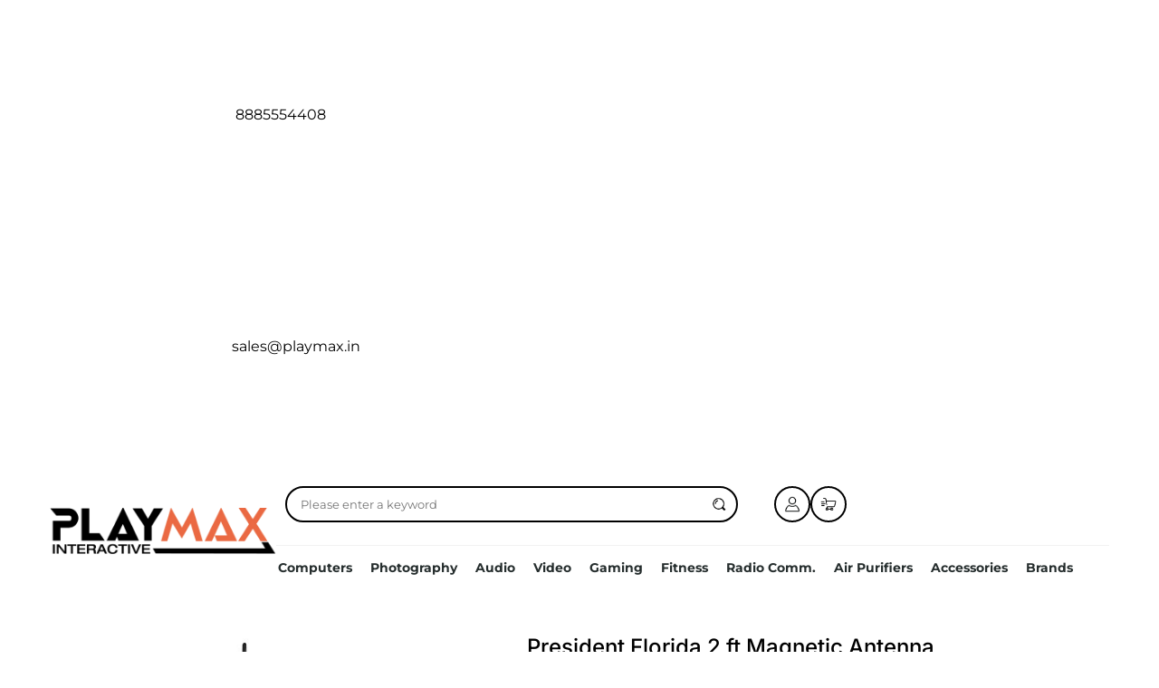

--- FILE ---
content_type: text/html;charset=UTF-8
request_url: https://playmax.in/products/president-florida-2-ft-magnetic-antenna
body_size: 232672
content:
<!DOCTYPE html><html lang="en"><head>
    <meta charset="utf-8">
    <title>President Florida 2 Ft Magnetic Antenna | Playmax</title>
    <base href="/">
    <meta name="viewport" content="width=device-width, initial-scale=1, maximum-scale=1.0">
    <link id="appFavicon" rel="icon" type="image/x-icon" href="https://media-assets.hyperinvento.com/companies/47b3c449-4359-4b56-b0c0-d78de53fa03a/others/logos/files/230bc357662540319a7b91f6484c0421-other-logo.ico">

    <!-- Preconnect to external resources for faster loading -->
    <link rel="preconnect" href="https://fonts.googleapis.com">
    <link rel="preconnect" href="https://fonts.gstatic.com" crossorigin="">
    <link rel="preconnect" href="https://cdn.jsdelivr.net" crossorigin="">
    <link rel="dns-prefetch" href="https://cdn.jsdelivr.net">

    <!-- Load Bootstrap CSS asynchronously (non-blocking) using media trick -->
    <!-- This technique loads CSS without blocking render: media="print" prevents blocking, onload switches to "all" -->
    <link href="https://cdn.jsdelivr.net/npm/bootstrap@5.1.3/dist/css/bootstrap.min.css" rel="stylesheet" media="print" onload="this.media='all'; this.onload=null" integrity="sha384-1BmE4kWBq78iYhFldvKuhfTAU6auU8tT94WrHftjDbrCEXSU1oBoqyl2QvZ6jIW3" crossorigin="anonymous">
    <noscript>
        <link href="https://cdn.jsdelivr.net/npm/bootstrap@5.1.3/dist/css/bootstrap.min.css" rel="stylesheet" integrity="sha384-1BmE4kWBq78iYhFldvKuhfTAU6auU8tT94WrHftjDbrCEXSU1oBoqyl2QvZ6jIW3" crossorigin="anonymous" />
    </noscript>
<link rel="stylesheet" href="styles-J27YRJTH.css"><style ng-app-id="ng">.primary-container[_ngcontent-ng-c1418282142]{position:relative}push-notification-panel[_ngcontent-ng-c1418282142]{position:fixed;left:50%;top:50%;width:100%;height:100%;transform:translate(-50%,-50%);z-index:10000;background:#00000080;display:flex;align-items:center;justify-content:center}.scroll-to-top[_ngcontent-ng-c1418282142]{position:fixed;bottom:75px;right:20px;width:45px;height:45px;display:inline-block;background-color:#f5f8fa;color:unset;border:1px solid var(--ThemeColor);border-radius:50%;cursor:pointer;transition:opacity .3s ease;z-index:999}.scroll-to-top[_ngcontent-ng-c1418282142]:hover{opacity:.65}.scroll-up-svg[_ngcontent-ng-c1418282142]{width:23px;height:23px}.theme-color-stroke[_ngcontent-ng-c1418282142]{stroke:var(--ThemeColor)}.theme-color-fill[_ngcontent-ng-c1418282142]{fill:var(--ThemeColor)}</style><style ng-app-id="ng">[_nghost-ng-c485994932]   .stick-header[_ngcontent-ng-c485994932]{position:sticky;top:0;z-index:99;box-shadow:#2123261a 0 10px 10px -10px;max-width:1500px;margin:auto}</style><meta property="og:image" content="https://media-assets.hyperinvento.com/companies/47b3c449-4359-4b56-b0c0-d78de53fa03a/products/d3477411-967f-4fa6-9ce0-ca7bbd4ac359/featureds/images/16105239b79f44f6b312d0d808bd1db8-product-featured-lg.jpg"><style id="global-font-style">
      :root {
        --RegularFont: 'Inter', sans-serif;
        --MediumFont: 'Inter', sans-serif;
        --BoldFont: 'Inter', sans-serif;
      }
    </style><style _ngcontent-ng-c1418282142="" id="style-footer-b6557998-add3-403a-8f11-02536de6a5a9-1728888204414">.style-footer-b6557998-add3-403a-8f11-02536de6a5a9-1728888204414 #hyper1728888253204 {  font-size: 14px;}.style-footer-b6557998-add3-403a-8f11-02536de6a5a9-1728888204414 .mate-tees-footer-section {  background-color: #f1f1f1;  padding: 70px 70px 25px;  margin: 70px auto 0;  max-width: 1500px;}.style-footer-b6557998-add3-403a-8f11-02536de6a5a9-1728888204414 .mate-tees-footer-section .features-list-container {  display: flex;  gap: 30px;  margin: auto;  max-width: 1500px;}.style-footer-b6557998-add3-403a-8f11-02536de6a5a9-1728888204414 .mate-tees-footer-section .features-list-container .company-detail {  width: 450px;}.style-footer-b6557998-add3-403a-8f11-02536de6a5a9-1728888204414 .mate-tees-footer-section .features-list-container .company-detail .logo {  width: 150px;  margin: 0 0 20px;}.style-footer-b6557998-add3-403a-8f11-02536de6a5a9-1728888204414 .mate-tees-footer-section .features-list-container .company-detail p {  font-size: 12px;  font-weight: 400;  font-weight: 400;  color: #505157;  line-height: 22px;  margin: 0;  white-space: pre-wrap;}.style-footer-b6557998-add3-403a-8f11-02536de6a5a9-1728888204414 .mate-tees-footer-section .features-list-container .feature-list {  display: flex;  flex-wrap: wrap;  width: 100%;  gap: 30px;  margin: 0;  padding: 0;}.style-footer-b6557998-add3-403a-8f11-02536de6a5a9-1728888204414 .mate-tees-footer-section .features-list-container .feature-list > li {  width: calc((100% - 60px) / 3);  list-style: none;}.style-footer-b6557998-add3-403a-8f11-02536de6a5a9-1728888204414 .mate-tees-footer-section .features-list-container .feature-list > li ul {  padding: 0;  margin: 0;  display: flex;  flex-direction: column;  gap: 10px;}.style-footer-b6557998-add3-403a-8f11-02536de6a5a9-1728888204414 .mate-tees-footer-section .features-list-container .feature-list > li ul li {  list-style: none;}.style-footer-b6557998-add3-403a-8f11-02536de6a5a9-1728888204414 .mate-tees-footer-section .features-list-container .feature-list > li ul li h3 {  margin: 0 0 10px;  font-size: 18px;  font-weight: 700;  color: #000000;}.style-footer-b6557998-add3-403a-8f11-02536de6a5a9-1728888204414 .mate-tees-footer-section .features-list-container .feature-list > li ul li a {  font-size: 14px;  font-weight: 400;  color: #505157;  text-decoration: none;}.style-footer-b6557998-add3-403a-8f11-02536de6a5a9-1728888204414 .mate-tees-footer-section .features-list-container .feature-list > li ul li a:hover {  text-decoration: underline;}.style-footer-b6557998-add3-403a-8f11-02536de6a5a9-1728888204414 .mate-tees-footer-section .copyright-section {  padding: 70px 0 0;}.style-footer-b6557998-add3-403a-8f11-02536de6a5a9-1728888204414 .mate-tees-footer-section .copyright-section h3 {  margin: 0 0 20px;  font-size: 18px;  font-weight: 700;  color: #000000;}.style-footer-b6557998-add3-403a-8f11-02536de6a5a9-1728888204414 .mate-tees-footer-section .copyright-section p {  font-size: 14px;  font-weight: 400;  color: #505157;  margin: 10px auto;  max-width: 1500px;}.style-footer-b6557998-add3-403a-8f11-02536de6a5a9-1728888204414 .mate-tees-footer-section .copyright-section .payment-type-cards {  display: flex;  align-items: center;  justify-content: center;  gap: 15px;  margin: 20px 0;  padding: 0;}.style-footer-b6557998-add3-403a-8f11-02536de6a5a9-1728888204414 .mate-tees-footer-section .copyright-section .payment-type-cards li {  list-style: none;  cursor: pointer;}.style-footer-b6557998-add3-403a-8f11-02536de6a5a9-1728888204414 .mate-tees-footer-section .copyright-section .payment-type-cards li img {  width: 40px;}.style-footer-b6557998-add3-403a-8f11-02536de6a5a9-1728888204414 .mate-tees-footer-section .copyright-section .copyright {  font-size: 14px;  font-weight: 400;  color: rgba(80, 81, 87, 0.862745098);  margin: 10px 0;}.style-footer-b6557998-add3-403a-8f11-02536de6a5a9-1728888204414 .mate-tees-footer-section .bottom-panel {  display: flex;  align-items: center;  justify-content: space-between;  margin: auto;  max-width: 1500px;}.style-footer-b6557998-add3-403a-8f11-02536de6a5a9-1728888204414 .mate-tees-footer-section .bottom-panel ul.payment-mode-list {  display: flex;  align-items: center;  gap: 12px;  padding: 0;  list-style: none;}.style-footer-b6557998-add3-403a-8f11-02536de6a5a9-1728888204414 .mate-tees-footer-section .bottom-panel ul.payment-mode-list img {  width: 50px;  height: 50px;}.style-footer-b6557998-add3-403a-8f11-02536de6a5a9-1728888204414 .mate-tees-footer-section .bottom-panel ul.social-media-icon-list {  display: flex;  align-items: center;  gap: 15px;  padding: 0;  list-style: none;}.style-footer-b6557998-add3-403a-8f11-02536de6a5a9-1728888204414 .mate-tees-footer-section .bottom-panel ul.social-media-icon-list a {  display: flex;}.style-footer-b6557998-add3-403a-8f11-02536de6a5a9-1728888204414 .mate-tees-footer-section .bottom-panel ul.social-media-icon-list img {  width: 40px;  height: 40px;}@media only screen and (max-width: 992px) {  .style-footer-b6557998-add3-403a-8f11-02536de6a5a9-1728888204414 .mate-tees-footer-section .features-list-container {    display: flex;    flex-direction: column;  }  .style-footer-b6557998-add3-403a-8f11-02536de6a5a9-1728888204414 .mate-tees-footer-section .bottom-panel ul.payment-mode-list {    order: 1;  }}@media only screen and (max-width: 768px) {  .style-footer-b6557998-add3-403a-8f11-02536de6a5a9-1728888204414 .mate-tees-footer-section {    padding: 20px;    margin: 30px 0 0;  }  .style-footer-b6557998-add3-403a-8f11-02536de6a5a9-1728888204414 .mate-tees-footer-section .features-list-container {    gap: 30px;  }  .style-footer-b6557998-add3-403a-8f11-02536de6a5a9-1728888204414 .mate-tees-footer-section .features-list-container .company-detail {    width: 100%;  }  .style-footer-b6557998-add3-403a-8f11-02536de6a5a9-1728888204414 .mate-tees-footer-section .features-list-container .company-detail .logo {    margin: 0 0 10px;  }  .style-footer-b6557998-add3-403a-8f11-02536de6a5a9-1728888204414 .mate-tees-footer-section .features-list-container .feature-list {    display: flex;    flex-direction: column;    width: 100%;    gap: 30px;  }  .style-footer-b6557998-add3-403a-8f11-02536de6a5a9-1728888204414 .mate-tees-footer-section .features-list-container .feature-list > li {    width: 100%;  }  .style-footer-b6557998-add3-403a-8f11-02536de6a5a9-1728888204414 .mate-tees-footer-section .features-list-container .feature-list > li ul li h3 {    margin: 0 0 10px;  }  .style-footer-b6557998-add3-403a-8f11-02536de6a5a9-1728888204414 .mate-tees-footer-section .copyright-section {    padding: 40px 0 0;  }  .style-footer-b6557998-add3-403a-8f11-02536de6a5a9-1728888204414 .mate-tees-footer-section .copyright-section .payment-type-cards {    display: flex;    align-items: center;    justify-content: center;    gap: 15px;    margin: 20px 0;    padding: 0;  }  .style-footer-b6557998-add3-403a-8f11-02536de6a5a9-1728888204414 .mate-tees-footer-section .copyright-section .payment-type-cards li {    list-style: none;    cursor: pointer;  }  .style-footer-b6557998-add3-403a-8f11-02536de6a5a9-1728888204414 .mate-tees-footer-section .copyright-section .payment-type-cards li img {    width: 40px;  }  .style-footer-b6557998-add3-403a-8f11-02536de6a5a9-1728888204414 .mate-tees-footer-section .copyright-section .copyright {    font-size: 14px;    font-weight: 400;    color: rgba(80, 81, 87, 0.862745098);    margin: 10px 0;  }  .style-footer-b6557998-add3-403a-8f11-02536de6a5a9-1728888204414 .mate-tees-footer-section .bottom-panel {    padding: 20px 10px;  }  .style-footer-b6557998-add3-403a-8f11-02536de6a5a9-1728888204414 .mate-tees-footer-section .bottom-panel {    flex-direction: column;    align-items: flex-start;    gap: 20px;    padding: 50px 0 0;  }}</style><style _ngcontent-ng-c1418282142="" id="header" class="header">* {  padding: 0;  margin: 0;  box-sizing: border-box;}.header-layout-3 .header-container {  position: relative;  display: flex;  align-items: center;  justify-content: center;  gap: 40px;  padding: 20px 10px 20px;  max-width: 1500px;  margin: auto;}.header-layout-3 .header-logo {  width: 100%;  max-width: 250px;}.header-layout-3 .header-menu-list {  display: flex;  align-items: center;  white-space: nowrap;  overflow-y: auto;  padding: 2px !important;  -ms-overflow-style: none;  scrollbar-width: none;}.header-layout-3 .header-wrapper {  width: 100%;  max-width: 920px;}.header-layout-3 .header-bottom-content {  display: flex;  justify-content: space-between;  align-items: center;  padding: 0 10px;  height: 50px;}.header-layout-3 .input-container {  position: relative;  width: 60%;}.header-layout-3 .input-container .search-input {  font-size: 12px;  padding: 10px 20px 10px 10px;  width: 100%;  max-width: 835px;  border-width: 2px;  border-style: solid;}.header-layout-3 .input-container .search-input:focus-visible {  border: 2px solid #fcd84a;}.header-layout-3 .input-container .search-icon {  position: absolute;  top: 50%;  right: 5px;  width: 18px;  height: 18px;  transform: translate(-50%, -50%);}.header-layout-3 .mobile-search-panel {  display: flex;  gap: 15px;  padding: 0 10px;  height: 50px;  align-items: center;}.header-layout-3 .mobile-input-container {  position: relative;  width: 100%;}.header-layout-3 .mobile-input-container .mobile-search-icon {  position: absolute;  left: 10px;  top: 50%;  transform: translate(0%, -50%);  width: 15px;  height: 15px;}.header-layout-3 .mobile-input-container .mobile-search-input {  font-size: 12px;  padding: 8px 20px 8px 35px;  width: 100%;  border-style: solid;}.header-layout-3 .search-mobile-close-icon {  width: 25px;  height: 25px;}.header-layout-3 .horizontal-divider {  display: block;  height: 1px;  border: 0;  padding: 0;  margin: 20px 0 10px;  border-top: 1px solid #ccc;}.header-layout-3 .quick-link-list {  display: flex;  align-items: center;  justify-content: end;  gap: 12px;  width: 40%;}.header-layout-3 .quick-link-list li {  position: relative;  width: 40px;  height: 40px;  display: flex;  align-items: center;  justify-content: center;  border-width: 2px;  border-style: solid;}.header-layout-3 .quick-icon-img {  padding: 5px;  width: 30px;  height: 30px;}.header-layout-3 .cart-item-count {  position: absolute;  top: -12px;  right: -12px;  font-size: 10px;  font-weight: 600;  text-align: center;  width: 22px;  height: 22px;  padding: 2px 2px;  border-width: 2px;  border-style: solid;  z-index: 1;}.header-layout-3 ul.layout-3 {  padding: 0;  margin: 0;  list-style: none;}.header-layout-3 a {  display: flex;  text-decoration: none;}.header-layout-3 a:has(img) {  padding: 0;}.header-layout-3 a:hover {  color: #fbd74a;}.header-layout-3 input:focus-visible {  outline: none;  border: 2px solid #fcd84a;}.header-layout-3 .only-mobile {  display: none;}.sub-menu-header {  opacity: 0;  visibility: hidden;  position: absolute;  top: 95%;  left: 0;  width: 100%;  padding: 20px 10px;  z-index: 2;  transition: all 0.3s ease;}.sub-menu-header-content {  display: flex;  flex-wrap: wrap;  gap: 30px;}.sub-menu-header-content ul {  display: flex;  flex-direction: column;  gap: 10px;  padding: 10px 0 0;}.sub-menu-header-content h1 {  font-weight: 600;  margin: 0 0 20px;}.sub-menu-header-content ul.layout-3 {  display: flex;  flex-direction: column;  gap: 15px;}.sub-menu-header-content ul.layout-3 li a {  font-weight: normal;  padding: 0;}.header-menu-list li:hover .sub-menu-header {  opacity: 1;  visibility: visible;}.remove-scroll {  overflow-y: inherit !important;}.dynamic-header-background {  background-color: #fff;}.dynamic-header-font-size {  font-size: 14px;}.dynamic-header-font-weight {  font-weight: bold;}.dynamic-header-font-weight {  font-weight: bold;}.dynamic-font-size-sub-menu {  font-size: 14px;}.dynamic-font-weight-sub-menu {  font-weight: 500;}.dynamic-search-input-background {  background-color: #fff;}.dynamic-search-input-text-color {  color: #262e2e;}.dynamic-search-input-border-color {  border-color: #000;}.dynamic-search-input-border-radius {  border-radius: 30px;}.dynamic-sub-menu-background {  background-color: #fff;}.dynamic-header-text-color {  color: #262e2e;}.parent-category-name {  font-weight: 500;}.dynamic-header-sub-menu-text-color {  color: #262e2e;}.dynamic-font-size-sub-sub-menu {  font-size: 14px;}.dynamic-font-weight-sub-sub-menu {  font-weight: 400;}.dynamic-header-sub-sub-menu-text-color {  color: #262e2e;}.dynamic-quick-icon-background {  background-color: #fff;}.dynamic-quick-icon-border-color {  border-color: #000;}.dynamic-quick-icon-border-radius {  border-radius: 20px;}.dynamic-cart-count-background {  background-color: #fff;}.dynamic-cart-count-text-color {  color: #262e2e;}.dynamic-cart-count-border-color {  border-color: #000;}.dynamic-cart-count-border-radius {  border-radius: 20px;}ul.layout-3 li {  display: inline-block;}.mega-menu-category ul.layout-3 li:not(:last-child) {  margin-right: 20px;}ul.layout-3 ul.layout-3 {  display: none;  position: absolute;  left: 0;}ul.layout-3 li:hover > ul.layout-3 {  display: inherit;}ul.layout-3 ul.layout-3 li {  position: relative;  width: 170px;  float: none;  display: list-item;  z-index: 1;}ul.layout-3 ul.layout-3 ul.layout-3 li {  position: relative;  top: -31px;  left: 170px;}.fly-out-menu {  position: relative;  list-style-type: none;}.ham-menu-icon {  display: none;}li.fly-out-menu {  margin-right: 20px;}.fly-out-menu ul li {  padding: 10px;}.fly-out-menu ul li ul li {  padding: 10px;}.fly-out-menu ul.layout-3 li {  margin-right: 0;}.fly-out-menu ul.layout-3 li ul.layout-3 li {  margin-right: 0;}.mobile-subcategory-list {  position: absolute;  top: 100%;  width: 100%;  z-index: 100;}.close-icon {  width: 25px;  height: 25px;  margin: 15px 0px 15px auto;  display: block;}.mobile-subcategory-list ul {  padding: 0;  margin: 0;  list-style: none;}.mobile-subcategory-list ul li ul li:not(:last-child) {  margin: 0;}.mobile-subcategory-list ul li ul li {  padding: 10px 0 0;}.mobile-subcategory-list ul li ul li a {  font-size: 0.75rem;}.only-mobile {  display: none;}@media only screen and (max-width: 990px) {  .ham-menu-icon {    display: flex;    width: 30px;    height: 30px;  }  .desktop-category-list {    display: none;  }  .header-layout-3 .header-container {    display: block;    padding: 10px 0 10px;  }  .header-layout-3 .header-logo {    max-width: 130px;  }  .header-layout-3 .quick-link-list {    gap: 10px;    flex-direction: row-reverse;  }  .header-layout-3 .quick-icon-img {    padding: 2px;    width: 20px;    height: 20px;  }  .header-layout-3 .quick-link-list li {    width: 30px;    height: 30px;  }  .header-layout-3 .only-desktop {    display: none;  }  .header-layout-3 .only-mobile {    display: block;  }  .header-layout-3 .horizontal-divider {    display: none;  }  .mobile-category-panel {    background-color: #fff;    padding: 10px;  }  .mobile-category-menu {    color: #262e2e;    font-size: 14px;    padding: 10px 0;  }  .mobile-sub-menu {    display: block;    color: #262e2e;    font-size: 14px;    padding: 10px 0;  }  .mobile-child-sub-menu {    display: block;    color: #262e2e;    font-size: 14px;    padding: 10px 0;  }}</style><style _ngcontent-ng-c1418282142="" id="style-banner-88d608ac-050a-4f41-a547-d1fefc5ca11d-1723018614989">.style-banner-88d608ac-050a-4f41-a547-d1fefc5ca11d-1723018614989 #hyper1723019154375 {  border-width: 1px;}.style-banner-88d608ac-050a-4f41-a547-d1fefc5ca11d-1723018614989 #hyper1723018906255 {  border-width: 1px;}.style-banner-88d608ac-050a-4f41-a547-d1fefc5ca11d-1723018614989 #hyper1723018811868 {  border-width: 1px;}.style-banner-88d608ac-050a-4f41-a547-d1fefc5ca11d-1723018614989 #hyper1723018618489 {  border-color: #050505;  border-width: 1px;}.style-banner-88d608ac-050a-4f41-a547-d1fefc5ca11d-1723018614989 #hyper1723019238807 {  border-width: 0px;  background-color: #3d9493;}.style-banner-88d608ac-050a-4f41-a547-d1fefc5ca11d-1723018614989 .bigsoho-hero-banner-container {  position: relative;  display: grid;  grid-template-columns: repeat(25, 1fr);  grid-template-rows: repeat(2, 1fr);  gap: 25px;  padding: 40px 20px;  margin: auto;  max-width: 1540px;  z-index: 1;}.style-banner-88d608ac-050a-4f41-a547-d1fefc5ca11d-1723018614989 .bigsoho-hero-banner-container .main-banner-1 {  grid-column: 1/13;  grid-row: 1/3;  position: relative;  display: block;  cursor: pointer;  transition: all 0.3s ease-in-out;}.style-banner-88d608ac-050a-4f41-a547-d1fefc5ca11d-1723018614989 .bigsoho-hero-banner-container .main-banner-1 img, .style-banner-88d608ac-050a-4f41-a547-d1fefc5ca11d-1723018614989 .bigsoho-hero-banner-container .main-banner-1 source {  width: 100%;  height: 100%;  object-fit: cover;}.style-banner-88d608ac-050a-4f41-a547-d1fefc5ca11d-1723018614989 .bigsoho-hero-banner-container .main-banner-1 .content-container {  position: absolute;  top: 0;  left: 0;  max-width: 100%;  max-height: 100%;  overflow: hidden;}.style-banner-88d608ac-050a-4f41-a547-d1fefc5ca11d-1723018614989 .bigsoho-hero-banner-container .main-banner-1 .content-container .content {  display: flex;  flex-direction: column;  align-items: flex-start;  margin: 20px;  box-sizing: border-box;  justify-content: center;}.style-banner-88d608ac-050a-4f41-a547-d1fefc5ca11d-1723018614989 .bigsoho-hero-banner-container .main-banner-1 .content-container .title {  font-weight: 500;  font-size: 18px;  letter-spacing: 0.5px;  line-height: 25px;  margin: 0;  width: fit-content;}.style-banner-88d608ac-050a-4f41-a547-d1fefc5ca11d-1723018614989 .bigsoho-hero-banner-container .main-banner-1 .content-container h2 {  line-height: 54px;  letter-spacing: -0.1px;  font-size: 48px;  font-weight: 600;  margin: 20px 0;  width: fit-content;}.style-banner-88d608ac-050a-4f41-a547-d1fefc5ca11d-1723018614989 .bigsoho-hero-banner-container .main-banner-1 .content-container .button {  background: #295ac3;  color: #fff;  font-size: 13px;  font-weight: 500;  line-height: 16px;  padding: 15px 30px;  text-decoration: none;  border-radius: 24px;  width: fit-content;  display: block;}.style-banner-88d608ac-050a-4f41-a547-d1fefc5ca11d-1723018614989 .bigsoho-hero-banner-container .main-banner-1:hover {  transform: scale(1.015);}.style-banner-88d608ac-050a-4f41-a547-d1fefc5ca11d-1723018614989 .bigsoho-hero-banner-container .sub-banner-1 {  grid-column: 13/19;  grid-row: 1/3;  position: relative;  display: block;  cursor: pointer;  transition: all 0.3s ease-in-out;}.style-banner-88d608ac-050a-4f41-a547-d1fefc5ca11d-1723018614989 .bigsoho-hero-banner-container .sub-banner-1 img, .style-banner-88d608ac-050a-4f41-a547-d1fefc5ca11d-1723018614989 .bigsoho-hero-banner-container .sub-banner-1 source {  width: 100%;  height: 100%;  object-fit: cover;}.style-banner-88d608ac-050a-4f41-a547-d1fefc5ca11d-1723018614989 .bigsoho-hero-banner-container .sub-banner-1 .content-container {  position: absolute;  top: 0;  left: 0;  max-width: 100%;  max-height: 100%;  overflow: hidden;}.style-banner-88d608ac-050a-4f41-a547-d1fefc5ca11d-1723018614989 .bigsoho-hero-banner-container .sub-banner-1 .content-container .content {  margin: 15px;  box-sizing: border-box;  text-align: center;  display: flex;  align-items: center;  flex-direction: column;}.style-banner-88d608ac-050a-4f41-a547-d1fefc5ca11d-1723018614989 .bigsoho-hero-banner-container .sub-banner-1 .content-container .title {  font-size: 17px;  color: #fff;  font-weight: 400;  letter-spacing: 0.2px;  line-height: 20px;  margin: 0;  width: fit-content;}.style-banner-88d608ac-050a-4f41-a547-d1fefc5ca11d-1723018614989 .bigsoho-hero-banner-container .sub-banner-1 .content-container h2 {  font-size: 25px;  line-height: 32px;  letter-spacing: 0;  margin: 10px 0;  font-weight: 700;  color: #fff;  width: fit-content;}.style-banner-88d608ac-050a-4f41-a547-d1fefc5ca11d-1723018614989 .bigsoho-hero-banner-container .sub-banner-1 .content-container .button {  font-size: 14px;  font-weight: 500;  line-height: 23px;  color: #fff;  width: fit-content;  border-bottom: 1px solid #fff;}.style-banner-88d608ac-050a-4f41-a547-d1fefc5ca11d-1723018614989 .bigsoho-hero-banner-container .sub-banner-1 .content-container .button:hover {  border-bottom: none;}.style-banner-88d608ac-050a-4f41-a547-d1fefc5ca11d-1723018614989 .bigsoho-hero-banner-container .sub-banner-1:hover {  transform: scale(1.015);}.style-banner-88d608ac-050a-4f41-a547-d1fefc5ca11d-1723018614989 .bigsoho-hero-banner-container .sub-banner-2 {  grid-column: 19/26;  grid-row: 1/2;  position: relative;  display: block;  cursor: pointer;  transition: all 0.3s ease-in-out;}.style-banner-88d608ac-050a-4f41-a547-d1fefc5ca11d-1723018614989 .bigsoho-hero-banner-container .sub-banner-2 img, .style-banner-88d608ac-050a-4f41-a547-d1fefc5ca11d-1723018614989 .bigsoho-hero-banner-container .sub-banner-2 source {  width: 100%;  height: 100%;  object-fit: cover;}.style-banner-88d608ac-050a-4f41-a547-d1fefc5ca11d-1723018614989 .bigsoho-hero-banner-container .sub-banner-2 .content-container {  position: absolute;  top: 0;  left: 0;  max-width: 100%;  max-height: 100%;  overflow: hidden;}.style-banner-88d608ac-050a-4f41-a547-d1fefc5ca11d-1723018614989 .bigsoho-hero-banner-container .sub-banner-2 .content-container .content {  margin: 15px;  max-width: 260px;  box-sizing: border-box;}.style-banner-88d608ac-050a-4f41-a547-d1fefc5ca11d-1723018614989 .bigsoho-hero-banner-container .sub-banner-2 .content-container .title {  font-size: 17px;  color: #fff;  font-weight: 400;  letter-spacing: 0.2px;  line-height: 20px;  margin: 0;  width: fit-content;}.style-banner-88d608ac-050a-4f41-a547-d1fefc5ca11d-1723018614989 .bigsoho-hero-banner-container .sub-banner-2 .content-container h2 {  font-size: 25px;  line-height: 32px;  letter-spacing: 0;  margin: 10px 0;  font-weight: 700;  color: #fff;  width: fit-content;}.style-banner-88d608ac-050a-4f41-a547-d1fefc5ca11d-1723018614989 .bigsoho-hero-banner-container .sub-banner-2 .content-container .button {  font-size: 14px;  font-weight: 500;  line-height: 23px;  color: #fff;  width: fit-content;  border-bottom: 1px solid #fff;}.style-banner-88d608ac-050a-4f41-a547-d1fefc5ca11d-1723018614989 .bigsoho-hero-banner-container .sub-banner-2 .content-container .button:hover {  border-bottom: none;}.style-banner-88d608ac-050a-4f41-a547-d1fefc5ca11d-1723018614989 .bigsoho-hero-banner-container .sub-banner-2:hover {  transform: scale(1.015);}.style-banner-88d608ac-050a-4f41-a547-d1fefc5ca11d-1723018614989 .bigsoho-hero-banner-container .sub-banner-3 {  grid-column: 19/26;  grid-row: 2/3;  position: relative;  display: block;  cursor: pointer;  transition: all 0.3s ease-in-out;}.style-banner-88d608ac-050a-4f41-a547-d1fefc5ca11d-1723018614989 .bigsoho-hero-banner-container .sub-banner-3 img, .style-banner-88d608ac-050a-4f41-a547-d1fefc5ca11d-1723018614989 .bigsoho-hero-banner-container .sub-banner-3 source {  width: 100%;  height: 100%;  object-fit: cover;}.style-banner-88d608ac-050a-4f41-a547-d1fefc5ca11d-1723018614989 .bigsoho-hero-banner-container .sub-banner-3 .content-container {  position: absolute;  top: 0;  left: 0;  max-width: 100%;  max-height: 100%;  overflow: hidden;}.style-banner-88d608ac-050a-4f41-a547-d1fefc5ca11d-1723018614989 .bigsoho-hero-banner-container .sub-banner-3 .content-container .content {  margin: 15px;  max-width: 260px;  box-sizing: border-box;}.style-banner-88d608ac-050a-4f41-a547-d1fefc5ca11d-1723018614989 .bigsoho-hero-banner-container .sub-banner-3 .content-container .title {  font-size: 17px;  color: #fff;  font-weight: 400;  letter-spacing: 0.2px;  line-height: 20px;  margin: 0;  width: fit-content;}.style-banner-88d608ac-050a-4f41-a547-d1fefc5ca11d-1723018614989 .bigsoho-hero-banner-container .sub-banner-3 .content-container h2 {  font-size: 25px;  line-height: 32px;  letter-spacing: 0;  margin: 10px 0;  font-weight: 700;  color: #fff;  width: fit-content;}.style-banner-88d608ac-050a-4f41-a547-d1fefc5ca11d-1723018614989 .bigsoho-hero-banner-container .sub-banner-3 .content-container .button {  font-size: 14px;  font-weight: 500;  line-height: 23px;  color: #fff;  width: fit-content;  border-bottom: 1px solid #fff;}.style-banner-88d608ac-050a-4f41-a547-d1fefc5ca11d-1723018614989 .bigsoho-hero-banner-container .sub-banner-3 .content-container .button:hover {  border-bottom: none;}.style-banner-88d608ac-050a-4f41-a547-d1fefc5ca11d-1723018614989 .bigsoho-hero-banner-container .sub-banner-3:hover {  transform: scale(1.015);}@media only screen and (max-width: 768px) {  .style-banner-88d608ac-050a-4f41-a547-d1fefc5ca11d-1723018614989 .bigsoho-hero-banner-container {    grid-template-columns: repeat(4, 1fr);    grid-template-rows: repeat(4, max-content);    gap: 20px;  }  .style-banner-88d608ac-050a-4f41-a547-d1fefc5ca11d-1723018614989 .bigsoho-hero-banner-container .main-banner-1 {    grid-column: 1/5;    grid-row: 1/2;  }  .style-banner-88d608ac-050a-4f41-a547-d1fefc5ca11d-1723018614989 .bigsoho-hero-banner-container .main-banner-1 img, .style-banner-88d608ac-050a-4f41-a547-d1fefc5ca11d-1723018614989 .bigsoho-hero-banner-container .main-banner-1 source {    width: 100%;    height: auto;  }  .style-banner-88d608ac-050a-4f41-a547-d1fefc5ca11d-1723018614989 .bigsoho-hero-banner-container .main-banner-1 .content-container {    margin: 25px;  }  .style-banner-88d608ac-050a-4f41-a547-d1fefc5ca11d-1723018614989 .bigsoho-hero-banner-container .main-banner-1 .content-container .title {    font-size: 16px;    line-height: 21px;  }  .style-banner-88d608ac-050a-4f41-a547-d1fefc5ca11d-1723018614989 .bigsoho-hero-banner-container .main-banner-1 .content-container h2 {    line-height: 28px;    font-size: 24px;    margin: 15px 0;  }  .style-banner-88d608ac-050a-4f41-a547-d1fefc5ca11d-1723018614989 .bigsoho-hero-banner-container .main-banner-1 .content-container .button {    padding: 15px 25px;  }  .style-banner-88d608ac-050a-4f41-a547-d1fefc5ca11d-1723018614989 .bigsoho-hero-banner-container .sub-banner-1 {    grid-column: 1/5;    grid-row: 2/3;  }  .style-banner-88d608ac-050a-4f41-a547-d1fefc5ca11d-1723018614989 .bigsoho-hero-banner-container .sub-banner-1 img, .style-banner-88d608ac-050a-4f41-a547-d1fefc5ca11d-1723018614989 .bigsoho-hero-banner-container .sub-banner-1 source {    width: 100%;    height: auto;  }  .style-banner-88d608ac-050a-4f41-a547-d1fefc5ca11d-1723018614989 .bigsoho-hero-banner-container .sub-banner-1 .content-container {    margin: 25px;  }  .style-banner-88d608ac-050a-4f41-a547-d1fefc5ca11d-1723018614989 .bigsoho-hero-banner-container .sub-banner-1 .content-container .title {    font-size: 15px;    line-height: 17px;  }  .style-banner-88d608ac-050a-4f41-a547-d1fefc5ca11d-1723018614989 .bigsoho-hero-banner-container .sub-banner-1 .content-container h2 {    font-size: 20px;    line-height: 25px;  }  .style-banner-88d608ac-050a-4f41-a547-d1fefc5ca11d-1723018614989 .bigsoho-hero-banner-container .sub-banner-2 {    grid-column: 1/5;    grid-row: 3/4;  }  .style-banner-88d608ac-050a-4f41-a547-d1fefc5ca11d-1723018614989 .bigsoho-hero-banner-container .sub-banner-2 img, .style-banner-88d608ac-050a-4f41-a547-d1fefc5ca11d-1723018614989 .bigsoho-hero-banner-container .sub-banner-2 source {    width: 100%;    height: auto;  }  .style-banner-88d608ac-050a-4f41-a547-d1fefc5ca11d-1723018614989 .bigsoho-hero-banner-container .sub-banner-2 .content-container {    margin: 25px;  }  .style-banner-88d608ac-050a-4f41-a547-d1fefc5ca11d-1723018614989 .bigsoho-hero-banner-container .sub-banner-2 .content-container .title {    font-size: 15px;    line-height: 17px;  }  .style-banner-88d608ac-050a-4f41-a547-d1fefc5ca11d-1723018614989 .bigsoho-hero-banner-container .sub-banner-2 .content-container h2 {    font-size: 20px;    line-height: 25px;  }  .style-banner-88d608ac-050a-4f41-a547-d1fefc5ca11d-1723018614989 .bigsoho-hero-banner-container .sub-banner-3 {    grid-column: 1/5;    grid-row: 4/5;  }  .style-banner-88d608ac-050a-4f41-a547-d1fefc5ca11d-1723018614989 .bigsoho-hero-banner-container .sub-banner-3 img, .style-banner-88d608ac-050a-4f41-a547-d1fefc5ca11d-1723018614989 .bigsoho-hero-banner-container .sub-banner-3 source {    width: 100%;    height: auto;  }  .style-banner-88d608ac-050a-4f41-a547-d1fefc5ca11d-1723018614989 .bigsoho-hero-banner-container .sub-banner-3 .content-container {    margin: 25px;  }  .style-banner-88d608ac-050a-4f41-a547-d1fefc5ca11d-1723018614989 .bigsoho-hero-banner-container .sub-banner-3 .content-container .title {    font-size: 15px;    line-height: 17px;  }  .style-banner-88d608ac-050a-4f41-a547-d1fefc5ca11d-1723018614989 .bigsoho-hero-banner-container .sub-banner-3 .content-container h2 {    font-size: 20px;    line-height: 25px;  }}</style><style _ngcontent-ng-c1418282142="" id="style-banner-68269223-8cfe-48a3-99fd-f4f5a51753a3-1723021573349">.style-banner-68269223-8cfe-48a3-99fd-f4f5a51753a3-1723021573349 #hyper1723021753850 {  background-color: #399391;}.style-banner-68269223-8cfe-48a3-99fd-f4f5a51753a3-1723021573349 .bigsoho-sub-banner-container .sub-banner-wrapper {  position: relative;  display: flex;  flex-wrap: wrap;  gap: 25px;  padding: 40px 20px;  margin: auto;  max-width: 1540px;}.style-banner-68269223-8cfe-48a3-99fd-f4f5a51753a3-1723021573349 .bigsoho-sub-banner-container .sub-banner-wrapper .sub-banner-list {  width: calc((100% - 50px) / 3);  position: relative;  border-radius: 4px;  display: block;  cursor: pointer;}.style-banner-68269223-8cfe-48a3-99fd-f4f5a51753a3-1723021573349 .bigsoho-sub-banner-container .sub-banner-wrapper .sub-banner-list img {  width: 100%;  height: 100%;  transition: all 0.3s ease-in-out;}.style-banner-68269223-8cfe-48a3-99fd-f4f5a51753a3-1723021573349 .bigsoho-sub-banner-container .sub-banner-wrapper .sub-banner-list .content-container {  position: absolute;  top: 0;  left: 0;  margin: 30px 50px;  box-sizing: border-box;  max-width: 325px;  display: flex;  flex-direction: column;  justify-content: center;}.style-banner-68269223-8cfe-48a3-99fd-f4f5a51753a3-1723021573349 .bigsoho-sub-banner-container .sub-banner-wrapper .sub-banner-list .content-container .title {  font-size: 17px;  line-height: 20px;  font-weight: 400;  color: #292931;  margin: 0;  width: fit-content;}.style-banner-68269223-8cfe-48a3-99fd-f4f5a51753a3-1723021573349 .bigsoho-sub-banner-container .sub-banner-wrapper .sub-banner-list .content-container h3 {  font-size: 22px;  font-weight: 700;  margin-block: 15px;  color: #292931;  width: fit-content;}.style-banner-68269223-8cfe-48a3-99fd-f4f5a51753a3-1723021573349 .bigsoho-sub-banner-container .sub-banner-wrapper .sub-banner-list .content-container .button {  font-size: 14px;  font-weight: 500;  line-height: 23px;  color: #292931;  width: fit-content;}.style-banner-68269223-8cfe-48a3-99fd-f4f5a51753a3-1723021573349 .bigsoho-sub-banner-container .sub-banner-wrapper .sub-banner-list .content-container .button:hover {  text-decoration: none;}.style-banner-68269223-8cfe-48a3-99fd-f4f5a51753a3-1723021573349 .bigsoho-sub-banner-container .sub-banner-wrapper .sub-banner-list:hover img {  transform: scale(1.015);}@media only screen and (max-width: 1200px) {  .style-banner-68269223-8cfe-48a3-99fd-f4f5a51753a3-1723021573349 .bigsoho-sub-banner-container .sub-banner-wrapper {    flex-direction: column;    max-width: 700px;    margin: auto;  }  .style-banner-68269223-8cfe-48a3-99fd-f4f5a51753a3-1723021573349 .bigsoho-sub-banner-container .sub-banner-wrapper .sub-banner-list {    width: 100%;    max-height: 300px;  }}@media only screen and (max-width: 768px) {  .style-banner-68269223-8cfe-48a3-99fd-f4f5a51753a3-1723021573349 .bigsoho-sub-banner-container .sub-banner-wrapper {    gap: 20px;  }  .style-banner-68269223-8cfe-48a3-99fd-f4f5a51753a3-1723021573349 .bigsoho-sub-banner-container .sub-banner-wrapper .sub-banner-list .content-container {    margin: 20px 25px;    max-width: 250px;  }  .style-banner-68269223-8cfe-48a3-99fd-f4f5a51753a3-1723021573349 .bigsoho-sub-banner-container .sub-banner-wrapper .sub-banner-list .content-container .title {    font-size: 16px;  }  .style-banner-68269223-8cfe-48a3-99fd-f4f5a51753a3-1723021573349 .bigsoho-sub-banner-container .sub-banner-wrapper .sub-banner-list .content-container h3 {    font-size: 22px;  }}</style><style _ngcontent-ng-c1418282142="" id="style-banner-8136bb5c-2f23-4d55-8990-5e62eba80354-1732778071853">.style-banner-8136bb5c-2f23-4d55-8990-5e62eba80354-1732778071853 #hyper1732778214071 {  padding-top: 40px;  padding-right: 20px;  padding-bottom: 0px;  padding-left: 20px;}.style-banner-8136bb5c-2f23-4d55-8990-5e62eba80354-1732778071853 #hyper1732778086081 {  color: #0a0000;  font-size: 32px;}.style-banner-8136bb5c-2f23-4d55-8990-5e62eba80354-1732778071853 .about-us-container-layout {  padding: 40px 20px;  margin: auto;  max-width: 1500px;}.style-banner-8136bb5c-2f23-4d55-8990-5e62eba80354-1732778071853 .about-us-container-layout h1 {  font-size: 30px;  font-weight: 600;  text-align: center;  letter-spacing: 0.3px;  white-space: pre-wrap;  margin: 0 0 20px;}.style-banner-8136bb5c-2f23-4d55-8990-5e62eba80354-1732778071853 .about-us-container-layout h2 {  font-size: 20px;  font-weight: 500;  text-align: center;  letter-spacing: 0.3px;  white-space: pre-wrap;  margin: 0 0 10px;}.style-banner-8136bb5c-2f23-4d55-8990-5e62eba80354-1732778071853 .about-us-container-layout p {  font-size: 16px;  font-weight: 500;  line-height: 26px;  letter-spacing: 0.3px;  white-space: pre-wrap;  text-align: center;  max-width: 1200px;  margin: 0 auto;}@media only screen and (max-width: 640px) {  .style-banner-8136bb5c-2f23-4d55-8990-5e62eba80354-1732778071853 .about-us-container-layout h1 {    font-size: 20px;  }  .style-banner-8136bb5c-2f23-4d55-8990-5e62eba80354-1732778071853 .about-us-container-layout h2 {    font-size: 15px;  }  .style-banner-8136bb5c-2f23-4d55-8990-5e62eba80354-1732778071853 .about-us-container-layout p {    font-size: 14px;  }}</style><style _ngcontent-ng-c1418282142="" id="style-banner-5ca7aeaf-523d-4cde-b0f7-32b5c3b786e4-1734767399501">.style-banner-5ca7aeaf-523d-4cde-b0f7-32b5c3b786e4-1734767399501 #hyper1734767478617 {  color: #1000f0;  font-weight: bold;}.style-banner-5ca7aeaf-523d-4cde-b0f7-32b5c3b786e4-1734767399501 #hyper1734767461872 {  font-size: 44px;}.style-banner-5ca7aeaf-523d-4cde-b0f7-32b5c3b786e4-1734767399501 iframe {  padding: 1px;}.style-banner-5ca7aeaf-523d-4cde-b0f7-32b5c3b786e4-1734767399501 .video-container {  background-color: #f4f4f4;  max-width: 1500px;  margin: auto;  padding: 30px 60px;  display: flex;  flex-direction: column;}.style-banner-5ca7aeaf-523d-4cde-b0f7-32b5c3b786e4-1734767399501 .video-section-panel h2 {  width: 50%;  font-size: 80px;  font-weight: 600;  line-height: 72px;  letter-spacing: -0.04em;  margin: 0 0 20px;}.style-banner-5ca7aeaf-523d-4cde-b0f7-32b5c3b786e4-1734767399501 .video-section-panel video {  width: 100%;  margin: 40px 0;}.style-banner-5ca7aeaf-523d-4cde-b0f7-32b5c3b786e4-1734767399501 .video-section-panel .wrapper-container {  width: 50%;  margin: 0 0 0 auto;}.style-banner-5ca7aeaf-523d-4cde-b0f7-32b5c3b786e4-1734767399501 .video-section-panel .wrapper-container p {  font-weight: 500;  font-size: 40px;  margin: 20px 0 20px auto;  line-height: 40px;  letter-spacing: -0.04em;}.style-banner-5ca7aeaf-523d-4cde-b0f7-32b5c3b786e4-1734767399501 .video-section-panel .wrapper-container a {  background: transparent;  border: 1px solid #282828;  padding: 10px 50px;  display: inline-block;  font-size: 16px;  font-weight: 400;  text-decoration: none;  color: #000000;  margin: 20px 0;}@media only screen and (max-width: 991px) {  .style-banner-5ca7aeaf-523d-4cde-b0f7-32b5c3b786e4-1734767399501 .video-container {    padding: 30px 20px;  }  .style-banner-5ca7aeaf-523d-4cde-b0f7-32b5c3b786e4-1734767399501 .video-section-panel h2 {    width: 100%;    font-size: 1.75rem;    line-height: 33px;    letter-spacing: -0.04em;    margin: 0 0 20px;  }  .style-banner-5ca7aeaf-523d-4cde-b0f7-32b5c3b786e4-1734767399501 .video-section-panel video {    width: 100%;    margin: 10px 0;  }  .style-banner-5ca7aeaf-523d-4cde-b0f7-32b5c3b786e4-1734767399501 .video-section-panel .wrapper-container {    width: 100%;    margin: 0;  }  .style-banner-5ca7aeaf-523d-4cde-b0f7-32b5c3b786e4-1734767399501 .video-section-panel .wrapper-container p {    font-size: 1.0625rem;    line-height: 1.32;    margin: 20px 0 20px auto;    letter-spacing: -0.04em;  }  .style-banner-5ca7aeaf-523d-4cde-b0f7-32b5c3b786e4-1734767399501 .video-section-panel .wrapper-container a {    font-size: 0.875rem;    padding: 10px 25px;    margin: 0;  }}</style><style _ngcontent-ng-c1418282142="" id="style-banner-7ea07791-0f88-43ed-9279-b46b771a4908-1734778522389">.style-banner-7ea07791-0f88-43ed-9279-b46b771a4908-1734778522389 #hyper1734778814989 {  transform: translate(-152px, 10.5563px);}.style-banner-7ea07791-0f88-43ed-9279-b46b771a4908-1734778522389 #hyper1734778586000 {  transform: translate(-149px, 0px);}.style-banner-7ea07791-0f88-43ed-9279-b46b771a4908-1734778522389 #hyper1734778533391 {  color: #ffffff;}.style-banner-7ea07791-0f88-43ed-9279-b46b771a4908-1734778522389 .mate-tees-category-container {  display: grid;  padding: 40px 20px;  grid-gap: 10px;  max-width: 1540px;  margin: auto;}.style-banner-7ea07791-0f88-43ed-9279-b46b771a4908-1734778522389 .mate-tees-category-container .banner-4 .banner-image, .style-banner-7ea07791-0f88-43ed-9279-b46b771a4908-1734778522389 .mate-tees-category-container .banner-3 .banner-image, .style-banner-7ea07791-0f88-43ed-9279-b46b771a4908-1734778522389 .mate-tees-category-container .banner-2 .banner-image, .style-banner-7ea07791-0f88-43ed-9279-b46b771a4908-1734778522389 .mate-tees-category-container .banner-1 .banner-image {  width: 100%;  height: 100%;  object-fit: cover;}.style-banner-7ea07791-0f88-43ed-9279-b46b771a4908-1734778522389 .mate-tees-category-container .banner-1 {  grid-row: 1;  grid-column: span 3;  position: relative;}.style-banner-7ea07791-0f88-43ed-9279-b46b771a4908-1734778522389 .mate-tees-category-container .banner-1 .content-container {  position: absolute;  left: 50%;  bottom: 10%;  transform: translate(-50%, 10%);  display: flex;  align-items: center;  flex-direction: column;  width: 80%;}.style-banner-7ea07791-0f88-43ed-9279-b46b771a4908-1734778522389 .mate-tees-category-container .banner-1 .content-container h2 {  font-size: 36px;  font-weight: 600;  color: #ffffff;  margin: 20px 0;  text-align: center;}.style-banner-7ea07791-0f88-43ed-9279-b46b771a4908-1734778522389 .mate-tees-category-container .banner-1 .content-container .button {  font-size: 14px;  font-weight: 600;  color: #000000;  background-color: #ffffff;  border: none;  border-radius: 5px;  padding: 15px 25px;  cursor: pointer;  text-decoration: none;}.style-banner-7ea07791-0f88-43ed-9279-b46b771a4908-1734778522389 .mate-tees-category-container .banner-2 {  grid-row: 2;  grid-column: 1;}.style-banner-7ea07791-0f88-43ed-9279-b46b771a4908-1734778522389 .mate-tees-category-container .banner-3 {  grid-row: 2;  grid-column: 2;}.style-banner-7ea07791-0f88-43ed-9279-b46b771a4908-1734778522389 .mate-tees-category-container .banner-4 {  grid-row: 2;  grid-column: 3;}.style-banner-7ea07791-0f88-43ed-9279-b46b771a4908-1734778522389 .mate-tees-category-container .banner-2, .style-banner-7ea07791-0f88-43ed-9279-b46b771a4908-1734778522389 .mate-tees-category-container .banner-3, .style-banner-7ea07791-0f88-43ed-9279-b46b771a4908-1734778522389 .mate-tees-category-container .banner-4 {  position: relative;}.style-banner-7ea07791-0f88-43ed-9279-b46b771a4908-1734778522389 .mate-tees-category-container .banner-2 .content-container, .style-banner-7ea07791-0f88-43ed-9279-b46b771a4908-1734778522389 .mate-tees-category-container .banner-3 .content-container, .style-banner-7ea07791-0f88-43ed-9279-b46b771a4908-1734778522389 .mate-tees-category-container .banner-4 .content-container {  position: absolute;  left: 50%;  bottom: 10%;  transform: translate(-50%, 10%);  display: flex;  align-items: center;  flex-direction: column;  width: 80%;}.style-banner-7ea07791-0f88-43ed-9279-b46b771a4908-1734778522389 .mate-tees-category-container .banner-2 .content-container h2, .style-banner-7ea07791-0f88-43ed-9279-b46b771a4908-1734778522389 .mate-tees-category-container .banner-3 .content-container h2, .style-banner-7ea07791-0f88-43ed-9279-b46b771a4908-1734778522389 .mate-tees-category-container .banner-4 .content-container h2 {  font-size: 24px;  font-weight: 600;  color: #ffffff;  margin: 20px 0;  text-align: center;}.style-banner-7ea07791-0f88-43ed-9279-b46b771a4908-1734778522389 .mate-tees-category-container .banner-2 .content-container .button, .style-banner-7ea07791-0f88-43ed-9279-b46b771a4908-1734778522389 .mate-tees-category-container .banner-3 .content-container .button, .style-banner-7ea07791-0f88-43ed-9279-b46b771a4908-1734778522389 .mate-tees-category-container .banner-4 .content-container .button {  font-size: 14px;  font-weight: 600;  color: #000000;  background-color: #ffffff;  border: none;  border-radius: 5px;  padding: 10px 20px;  cursor: pointer;  text-decoration: none;}@media only screen and (max-width: 768px) {  .style-banner-7ea07791-0f88-43ed-9279-b46b771a4908-1734778522389 .mate-tees-category-container {    display: grid;    grid-gap: 10px;  }  .style-banner-7ea07791-0f88-43ed-9279-b46b771a4908-1734778522389 .mate-tees-category-container .banner-1 {    grid-row: 1;    grid-column: 1;  }  .style-banner-7ea07791-0f88-43ed-9279-b46b771a4908-1734778522389 .mate-tees-category-container .banner-1 .content-container h2 {    font-size: 24px;    font-weight: 600;    color: #ffffff;    margin: 20px 0;  }  .style-banner-7ea07791-0f88-43ed-9279-b46b771a4908-1734778522389 .mate-tees-category-container .banner-1 .content-container .button {    font-size: 14px;    font-weight: 600;    color: #000000;    border-radius: 5px;    padding: 10px 20px;  }  .style-banner-7ea07791-0f88-43ed-9279-b46b771a4908-1734778522389 .mate-tees-category-container .banner-2 {    grid-row: 2;    grid-column: 1;  }  .style-banner-7ea07791-0f88-43ed-9279-b46b771a4908-1734778522389 .mate-tees-category-container .banner-3 {    grid-row: 3;    grid-column: 1;  }  .style-banner-7ea07791-0f88-43ed-9279-b46b771a4908-1734778522389 .mate-tees-category-container .banner-4 {    grid-row: 4;    grid-column: 1;  }}</style><style _ngcontent-ng-c1418282142="" id="style-carousel_banner-1732080076844">.style-carousel_banner-1732080076844 .carousel-container {  position: relative;}.style-carousel_banner-1732080076844 .lavazza-banner {  position: relative;  line-height: normal;  overflow: hidden;  margin: auto;  max-width: 1500px;}.style-carousel_banner-1732080076844 .lavazza-banner img {  width: 100%;}.style-carousel_banner-1732080076844 .lavazza-banner .banner-content {  position: absolute;  top: 50%;  left: 50%;  transform: translate(-50%, -50%);}.style-carousel_banner-1732080076844 .lavazza-banner .banner-content h1 {  font-size: 40px;  color: #ffffff;  font-weight: 600;  width: max-content;  margin: 0 auto 25px;}.style-carousel_banner-1732080076844 .lavazza-banner .banner-content p {  font-size: 26px;  color: #ffffff;  font-weight: 500;  width: max-content;  margin: 0 auto 35px;}.style-carousel_banner-1732080076844 .lavazza-banner .btn-list {  display: flex;  align-items: center;  justify-content: center;  gap: 20px;}.style-carousel_banner-1732080076844 .lavazza-banner-btn {  cursor: pointer;  font-size: 15px;  font-weight: 500;  text-transform: uppercase;  text-align: center;  color: #ffffff;  padding: 10px 15px;  background-color: transparent;  border: 1px solid #ffffff;  border-radius: 6px;}.style-carousel_banner-1732080076844 .lavazza-banner-btn.outlined {  color: #ffffff;  background-color: transparent;  border: 1px solid #ffffff;}@media only screen and (max-width: 990px) {  .style-carousel_banner-1732080076844 .lavazza-banner .banner-content {    text-align: center;    left: 50%;    transform: translate(-50%, -50%);  }  .style-carousel_banner-1732080076844 .lavazza-banner .btn-list {    justify-content: center;  }  .style-carousel_banner-1732080076844 .lavazza-banner .banner-content h1 {    margin: 0 auto 20px;  }  .style-carousel_banner-1732080076844 .lavazza-banner .banner-content p {    font-size: 16px;    margin: 0 auto 35px;  }}@media only screen and (max-width: 640px) {  .style-carousel_banner-1732080076844 .lavazza-banner .banner-content h1 {    font-size: 24px;  }  .style-carousel_banner-1732080076844 .lavazza-banner .btn-list {    gap: 10px;  }  .style-carousel_banner-1732080076844 .lavazza-banner-btn {    font-size: 12px;    padding: 5px 10px;  }}</style><style _ngcontent-ng-c1418282142="" id="style-carousel-list1725267458476">.style-carousel-list1725267458476 .listing-container {  background-color: #ffffff;}.style-carousel-list1725267458476 .carousel-card {  background-color: #ffffff;  border-width: 1px;  border-style: solid;  border-color: #e9e9e9;  width: 100%;  height: 100%;  display: flex;  flex-direction: column;  gap: 15px;  padding: 15px;  box-sizing: border-box;  cursor: pointer;}.style-carousel-list1725267458476 .image-container {  display: flex;  flex-direction: column;  align-items: center;  justify-content: center;}.style-carousel-list1725267458476 .image-container img {  width: 100%;  height: 200px;  object-fit: contain;}.style-carousel-list1725267458476 .brand-name {  font-size: 14px;  color: #262e2e;  font-weight: 600;  text-transform: uppercase;  margin: 10px 0 0 0;}.style-carousel-list1725267458476 .content-container {  display: flex;  flex-direction: column;  align-items: center;  justify-content: center;}.style-carousel-list1725267458476 .product-name {  color: #262e2e;  font-size: 14px;  font-weight: 600;  letter-spacing: 1px;  margin: 0 0 10px;  text-align: center;  display: -webkit-box;  -webkit-line-clamp: 2;  -webkit-box-orient: vertical;  overflow: hidden;}.style-carousel-list1725267458476 .content-container .price-container {  display: flex;  align-items: center;  justify-content: center;  flex-wrap: wrap;  gap: 10px;}.style-carousel-list1725267458476 .actual-price {  margin: 0;  font-size: 15px;  opacity: 0.8;  position: relative;  display: flex;  align-items: center;  justify-content: center;  color: #525252;  text-decoration: line-through;}.style-carousel-list1725267458476 .discounted-price {  margin: 0;  font-weight: 600;  color: #bb6344;  font-size: 14px;}.style-carousel-list1725267458476 .percentage-discount {  font-size: 13px;  color: #4caf50;  font-weight: 600;}.style-carousel-list1725267458476 .cash-point-info {  font-size: 12px;  color: #262e2e;  font-weight: 500;  margin: 10px 0 0;}.style-carousel-list1725267458476 .carousel-container {  position: relative;}.style-carousel-list1725267458476 .navigation-container {  color: #000;}.style-carousel-list1725267458476 .next-slide-button, .style-carousel-list1725267458476 .previous-slide-button {  cursor: pointer;  position: absolute;  top: 50%;  transform: translate(0px, -50%);  width: 50px;  height: 50px;  display: block;  border: 2px solid #fff;  border-radius: 50%;  padding: 0;  margin: 0 auto;  user-select: none;  background-color: rgba(0, 0, 0, 0.6);  z-index: 1;  transition: background-color 0.5s;}.style-carousel-list1725267458476 .previous-slide-icon, .style-carousel-list1725267458476 .next-slide-icon {  width: 20px;  height: 20px;  position: absolute;  top: 50%;  left: 50%;  transform: translate(-50%, -50%);}.style-carousel-list1725267458476 .previous-slide-button {  left: 10px;}.style-carousel-list1725267458476 .next-slide-button:hover, .style-carousel-list1725267458476 .previous-slide-button:hover {  background-color: rgba(0, 0, 0, 0.4);}.style-carousel-list1725267458476 .next-slide-button {  right: 10px;}@media only screen and (max-width: 640px) {  .style-carousel-list1725267458476 .listing-container {    background-color: #ffffff;  }  .style-carousel-list1725267458476 .carousel-card {    background-color: #ffffff;  }  .style-carousel-list1725267458476 .brand-name {    font-size: 14px;    color: #262e2e;    font-weight: 600;    text-transform: uppercase;    margin: 10px 0 0 0;  }  .style-carousel-list1725267458476 .product-name {    color: #262e2e;    font-size: 14px;    font-weight: 600;    letter-spacing: 1px;    margin: 0 0 10px;    text-align: center;    max-width: 300px;  }  .style-carousel-list1725267458476 .actual-price {    margin: 0;    font-size: 15px;    opacity: 0.8;    color: #525252;    text-decoration: line-through;  }  .style-carousel-list1725267458476 .discounted-price {    margin: 0;    font-weight: 600;    color: #bb6344;    font-size: 14px;  }}</style><style _ngcontent-ng-c1418282142="" id="style-carousel-list1732778002251">.style-carousel-list1732778002251 .listing-container {  background-color: #ffffff;  padding: 40px 0;  padding-top: 0px;  padding-bottom: 40px;}.style-carousel-list1732778002251 .carousel-card {  border-style: solid;  width: 100%;  height: 100%;  display: flex;  flex-direction: column;  gap: 15px;  padding: 15px;  box-sizing: border-box;  cursor: pointer;  border-color: #000000;  border-width: 3px;  background-color: #e9e2e2;  opacity: 1;}.style-carousel-list1732778002251 .image-container {  display: flex;  flex-direction: column;  align-items: center;  justify-content: center;}.style-carousel-list1732778002251 .image-container img {  width: 100%;  height: 200px;  object-fit: contain;}.style-carousel-list1732778002251 .brand-name {  color: #262e2e;  font-weight: 600;  text-transform: uppercase;  margin: 10px 0 0 0;  font-size: 12px;  opacity: 1;  text-align: center;}.style-carousel-list1732778002251 .content-container {  display: flex;  flex-direction: column;  align-items: center;  justify-content: center;}.style-carousel-list1732778002251 .product-name {  color: #262e2e;  font-weight: 600;  letter-spacing: 1px;  margin: 0 0 10px;  text-align: center;  display: -webkit-box;  -webkit-line-clamp: 2;  -webkit-box-orient: vertical;  overflow: hidden;  font-style: revert;  opacity: 1;  font-size: 12px;}.style-carousel-list1732778002251 .content-container .price-container {  display: flex;  align-items: center;  justify-content: center;  flex-wrap: wrap;  gap: 10px;}.style-carousel-list1732778002251 .actual-price {  margin: 0;  opacity: 0.8;  position: relative;  display: flex;  align-items: center;  justify-content: center;  text-decoration: line-through;  text-align: center;  color: #030303;  font-weight: normal;  font-size: 12px;}.style-carousel-list1732778002251 .discounted-price {  margin: 0;  color: #f70202;  font-weight: 500;  text-align: center;  opacity: 1;  font-size: 12px;}.style-carousel-list1732778002251 .percentage-discount {  color: #4caf50;  font-weight: 600;  opacity: 1;  font-size: 13px;  text-align: center;}.style-carousel-list1732778002251 .cash-point-info {  display: flex;  gap: 5px;  font-size: 12px;  color: #262e2e;  font-weight: 500;  margin: 10px 0 0;}.style-carousel-list1732778002251 .cash-point-svg {  width: 100%;  width: 14px;  height: 14px;}.style-carousel-list1732778002251 .svg-color-stroke {  stroke: #262e2e;}.style-carousel-list1732778002251 .carousel-container {  position: relative;}.style-carousel-list1732778002251 .navigation-container {  color: #000;}.style-carousel-list1732778002251 .next-slide-button, .style-carousel-list1732778002251 .previous-slide-button {  cursor: pointer;  position: absolute;  top: 50%;  transform: translate(0px, -50%);  width: 50px;  height: 50px;  display: block;  border: 2px solid #fff;  border-radius: 50%;  padding: 0;  margin: 0 auto;  user-select: none;  background-color: rgba(0, 0, 0, 0.6);  z-index: 1;  transition: background-color 0.5s;}.style-carousel-list1732778002251 .previous-slide-icon, .style-carousel-list1732778002251 .next-slide-icon {  width: 20px;  height: 20px;  position: absolute;  top: 50%;  left: 50%;  transform: translate(-50%, -50%);}.style-carousel-list1732778002251 .previous-slide-button {  left: 10px;}.style-carousel-list1732778002251 .next-slide-button:hover, .style-carousel-list1732778002251 .previous-slide-button:hover {  background-color: rgba(0, 0, 0, 0.4);}.style-carousel-list1732778002251 .next-slide-button {  right: 10px;}@media only screen and (max-width: 640px) {  .style-carousel-list1732778002251 .listing-container {    background-color: #ffffff;  }  .style-carousel-list1732778002251 .carousel-card {    background-color: #ffffff;  }  .style-carousel-list1732778002251 .brand-name {    font-size: 14px;    color: #262e2e;    font-weight: 600;    text-transform: uppercase;    margin: 10px 0 0 0;  }  .style-carousel-list1732778002251 .product-name {    color: #262e2e;    font-size: 14px;    font-weight: 600;    letter-spacing: 1px;    margin: 0 0 10px;    max-width: 300px;    text-align: center;  }  .style-carousel-list1732778002251 .actual-price {    margin: 0;    font-size: 15px;    opacity: 0.8;    color: #525252;    text-decoration: line-through;  }  .style-carousel-list1732778002251 .discounted-price {    margin: 0;    font-weight: 600;    color: #bb6344;    font-size: 14px;  }}</style><meta name="keywords" content="President Florida 2 Ft Magnetic Antenna,President antenna,2 Ft magnetic antenna,President radio communication antenna,President brand antenna,Florida 2 Ft antenna,Magnetic antenna for President,High performance antenna,Mobile antenna for President radio,President Florida series antenna"><meta name="title" content="President Florida 2 Ft Magnetic Antenna - High Performance Radio Communication Antenna"><meta name="description" content="Enhance your radio communication experience with the President Florida 2 Ft Magnetic Antenna. This high performance mobile antenna is designed for President brand radios, ensuring optimal signal reception."><style _ngcontent-ng-c485994932="" id="style-contact-info-panel">.contact-info-panel-container { #hyper1737954689352 { font-style: italic; color: #ec6843; background-color: #000000; text-align: start; } margin: auto; max-width: 1500px; .contact-info-panel { background-color: #262e2e; color: #ffffff; display: flex; gap: 20px; justify-content: flex-start; align-items: center; padding: 10px 20px; } .contact-info-item { display: flex; align-items: center; } .contact-info-contact { font-size: 12px; } .contact-icon,.email-icon { width: 20px; height: 20px; margin-right: 8px; } .contact-info-email { font-size: 12px; } @media only screen and (max-width: 640px) { .contact-info-panel { padding: 10px 10px; } } } }</style><style ng-app-id="ng">@media only screen and (min-width: 641px){.hide-in-desktop[_ngcontent-ng-c159624936]{display:none}}@media only screen and (max-width: 640px){.hide-in-mobile[_ngcontent-ng-c159624936]{display:none}}</style><style ng-app-id="ng">[_nghost-ng-c2248376476]{max-width:1500px;display:block;margin:auto;isolation:isolate;position:relative;z-index:1000}  .header-layout-3 .header-3-search-bar{display:contents}  .header-layout-3 .search-bar-container{position:relative;max-width:500px;width:100%}  .header-layout-3 .search-bar-container .search-bar{position:relative;display:flex;align-items:center;width:100%}  .header-layout-3 .search-bar-container .search-bar input{font-size:13px;font-weight:400;min-height:100%;height:40px;width:100%;padding:10px 45px 10px 15px;border-width:2px;border-style:solid}  .header-layout-3 .search-bar-container .search-bar input::placeholder{font-size:13px;font-weight:400}  .header-layout-3 .search-bar-container .search-bar .search-icon{position:absolute;top:50%;right:-17px;width:17px;height:17px;transform:translate(-50%,-50%);cursor:pointer;padding:10px;box-sizing:content-box;border-radius:0 20px 20px 0}  .header-layout-3 .search-bar-container .suggestion-menu{position:absolute;top:42px;left:0;box-shadow:#00000029 0 1px 4px;z-index:5;width:100%;font-size:12px;font-weight:600}  .header-layout-3 .search-bar-container .suggestion-menu ul{margin:0;padding:10px 0;overflow-y:auto;max-height:300px;display:flex;flex-direction:column;gap:7px}  .header-layout-3 .search-bar-container .suggestion-menu li{list-style:none;cursor:pointer}  .header-layout-3 .search-bar-container .suggestion-menu .keywords-list{display:flex;align-items:center;gap:10px;padding:5px 5px 5px 10px}  .header-layout-3 .search-bar-container .suggestion-menu .keywords-list:hover{opacity:.7}  .header-layout-3 .search-bar-container .suggestion-menu .keywords-list img{width:15px}  .header-layout-3 .search-bar-container .suggestion-menu .keywords-list p{display:block;white-space:nowrap;overflow:hidden;text-overflow:ellipsis}@media only screen and (max-width: 990px){  .header-layout-3 .search-bar-container{max-width:100%}  .header-layout-3 .search-bar-container .suggestion-menu{width:calc(100% + 40px)}  .header-layout-3 .search-bar-container .suggestion-menu ul{max-height:calc(100dvh - 300px)}  .header-layout-3 .only-desktop{display:none}}</style><style ng-app-id="ng">.search-bar-container[_ngcontent-ng-c1859110141]   .search-bar[_ngcontent-ng-c1859110141]   input[_ngcontent-ng-c1859110141]::-webkit-search-cancel-button{display:none}.search-bar-container[_ngcontent-ng-c1859110141]   .suggestion-menu[_ngcontent-ng-c1859110141]{overflow:hidden}.search-bar-container[_ngcontent-ng-c1859110141]   .suggestion-menu[_ngcontent-ng-c1859110141]   ul[_ngcontent-ng-c1859110141]::-webkit-scrollbar{width:5px}.search-bar-container[_ngcontent-ng-c1859110141]   .suggestion-menu[_ngcontent-ng-c1859110141]   ul[_ngcontent-ng-c1859110141]::-webkit-scrollbar-track{background-color:#e8e8e8;border-radius:5px}.search-bar-container[_ngcontent-ng-c1859110141]   .suggestion-menu[_ngcontent-ng-c1859110141]   ul[_ngcontent-ng-c1859110141]::-webkit-scrollbar-thumb{background:#c1c1c1;border-radius:5px}.search-bar-container[_ngcontent-ng-c1859110141]   .suggestion-menu[_ngcontent-ng-c1859110141]   ul[_ngcontent-ng-c1859110141]   .keywords-list[_ngcontent-ng-c1859110141]{border-left:3px solid transparent}.search-bar-container[_ngcontent-ng-c1859110141]   .suggestion-menu[_ngcontent-ng-c1859110141]   ul[_ngcontent-ng-c1859110141]   .keywords-list[_ngcontent-ng-c1859110141]:focus{border-left:3px solid var(--ThemeBorderColor);background-color:#7d7d7d20}.search-bar-container[_ngcontent-ng-c1859110141]   .suggestion-menu[_ngcontent-ng-c1859110141]   ul[_ngcontent-ng-c1859110141]   .products-list[_ngcontent-ng-c1859110141]{border-left:3px solid transparent;padding:5px}.search-bar-container[_ngcontent-ng-c1859110141]   .suggestion-menu[_ngcontent-ng-c1859110141]   ul[_ngcontent-ng-c1859110141]   .products-list[_ngcontent-ng-c1859110141]:focus{border-left:3px solid var(--ThemeBorderColor);background-color:#7d7d7d20}  .suggestion-menu .search-highlight{font-weight:400}.suggested-product-card[_ngcontent-ng-c1859110141]{cursor:pointer;display:flex;gap:10px;margin:0;padding:0 0 8px}.suggested-product-card[_ngcontent-ng-c1859110141]:not(:first-child){margin:10px 0 5px}.suggested-product-card[_ngcontent-ng-c1859110141]:not(:last-child){border-bottom:1px solid #ccc}.product-card-image-area[_ngcontent-ng-c1859110141]{padding:3px 5px;width:10%;min-width:60px;overflow:hidden;display:flex;align-items:flex-start;justify-content:center}.product-card-image[_ngcontent-ng-c1859110141]{max-width:100%;max-height:100%}.product-pricing-info[_ngcontent-ng-c1859110141]{width:90%}  .det-text-product-name{font-size:13px;font-weight:600;color:#262e2e;margin:0 0 6px;letter-spacing:.3px;display:-webkit-box;-webkit-line-clamp:1;-webkit-box-orient:vertical;overflow:hidden}  .det-text-product-discounted-price-wrapper{display:flex;align-items:center;gap:8px;margin:0 0 3px}  .det-text-selling-price{font-size:13px;font-weight:600;color:#ac0236}  .det-text-percentage-saving{font-size:12px;color:#4caf50;font-weight:500}  .det-text-product-mrp{font-size:13px;font-weight:500;color:#262e2e;display:inline-block;opacity:.65;text-decoration:line-through}  .det-text-product-mrp-label{font-size:12px;font-weight:500;color:#262e2e;opacity:.65}.cart-wishlist-btn-wrapper[_ngcontent-ng-c1859110141]{display:flex;gap:15px;align-items:center}.cart-wishlist-btn-wrapper[_ngcontent-ng-c1859110141]   .selector-wishlist-btn[_ngcontent-ng-c1859110141]{margin-top:5px}.cart-wishlist-btn-wrapper[_ngcontent-ng-c1859110141]   .selector-wishlist-btn[_ngcontent-ng-c1859110141]     .wishlist-btn{width:27px;height:27px}.cart-wishlist-btn-wrapper[_ngcontent-ng-c1859110141]   .selector-wishlist-btn[_ngcontent-ng-c1859110141]     .wishlist-btn svg{width:15px}@media only screen and (max-width: 1200px){.search-bar-container[_ngcontent-ng-c1859110141]   .suggestion-menu[_ngcontent-ng-c1859110141]   ul[_ngcontent-ng-c1859110141]::-webkit-scrollbar{width:3px}.search-bar-container[_ngcontent-ng-c1859110141]   .suggestion-menu[_ngcontent-ng-c1859110141]   ul[_ngcontent-ng-c1859110141]::-webkit-scrollbar-track{border-radius:3px}.search-bar-container[_ngcontent-ng-c1859110141]   .suggestion-menu[_ngcontent-ng-c1859110141]   ul[_ngcontent-ng-c1859110141]::-webkit-scrollbar-thumb{border-radius:3px}}.disabled[_ngcontent-ng-c1859110141]{opacity:.6;pointer-events:none}@media only screen and (max-width: 640px){  .det-text-product-name{font-size:14px}  .det-text-selling-price{font-size:12px}  .det-text-percentage-saving{font-size:12px}  .det-text-product-mrp{font-size:12px}  .det-text-product-mrp-label{font-size:12px}}</style><style ng-app-id="ng">.cart-configuration-section[_ngcontent-ng-c434521431]   .product-variations[_ngcontent-ng-c434521431]   .variation-list[_ngcontent-ng-c434521431]   li[_ngcontent-ng-c434521431]   span[_ngcontent-ng-c434521431]{transition:all .15s ease;-webkit-transition:all .15s ease-in-out;-o-transition:all .15s ease-in-out;transition:all .15s ease-in-out}.slide-in[_ngcontent-ng-c434521431]{animation:_ngcontent-ng-c434521431_slide-in .5s forwards;-webkit-animation:_ngcontent-ng-c434521431_slide-in .5s forwards}.slide-out[_ngcontent-ng-c434521431]{animation:_ngcontent-ng-c434521431_slide-out .5s forwards;-webkit-animation:_ngcontent-ng-c434521431_slide-out .5s forwards}@keyframes _ngcontent-ng-c434521431_slide-in{to{transform:translate(0)}}@-webkit-keyframes _ngcontent-ng-c434521431_slide-in{0%{-webkit-transform:translateX(-100%)}to{-webkit-transform:translateX(0%)}}@keyframes _ngcontent-ng-c434521431_slide-out{0%{transform:translate(0)}to{transform:translate(-100%)}}@-webkit-keyframes _ngcontent-ng-c434521431_slide-out{0%{-webkit-transform:translateX(0%)}to{-webkit-transform:translateX(-100%)}}.text-shimmer[_ngcontent-ng-c434521431]{color:#ffffff1a;background:-webkit-gradient(linear,left top,right top,from(#222),to(#222),color-stop(.5,#4caf50));background:-moz-gradient(linear,left top,right top,from(#222),to(#222),color-stop(.5,#4caf50));background:gradient(linear,left top,right top,from(#222),to(#222),color-stop(.5,#4caf50));-webkit-background-size:125px 100%;-moz-background-size:125px 100%;background-size:125px 100%;-webkit-background-clip:text;-moz-background-clip:text;background-clip:text;-webkit-animation-name:_ngcontent-ng-c434521431_text-shimmer;-moz-animation-name:text-shimmer;animation-name:_ngcontent-ng-c434521431_text-shimmer;-webkit-animation-duration:2s;-moz-animation-duration:2s;animation-duration:2s;-webkit-animation-iteration-count:infinite;-moz-animation-iteration-count:infinite;animation-iteration-count:infinite;background-repeat:no-repeat;background-position:0 0;background-color:#222}@-moz-keyframes text-shimmer{0%{background-position:top left}to{background-position:top right}}@-webkit-keyframes _ngcontent-ng-c434521431_text-shimmer{0%{background-position:top left}to{background-position:top right}}@-o-keyframes text-shimmer{0%{background-position:top left}to{background-position:top right}}@keyframes _ngcontent-ng-c434521431_text-shimmer{to{background-position:top right}}.loader-wrapper[_ngcontent-ng-c434521431], .non-absolute-loader[_ngcontent-ng-c434521431], .section-loader[_ngcontent-ng-c434521431]{z-index:1000;flex-direction:row;justify-content:center;align-items:center;display:flex;background:#fff;width:100%}.non-absolute-loader[_ngcontent-ng-c434521431]{height:calc(100vh - 100px)}.loader-wrapper[_ngcontent-ng-c434521431]{position:fixed;top:0;width:100%;height:100vh}.loader-caption[_ngcontent-ng-c434521431]{font-size:1.25rem;font-weight:600;margin:15px 0}.dots[_ngcontent-ng-c434521431]{position:relative;display:flex;height:30px;justify-content:center;align-items:center}.loadingDot[_ngcontent-ng-c434521431]{width:14px;height:14px;background:var(--ThemeColor, #1c7eeb);margin:4px;animation:.6s infinite alternate _ngcontent-ng-c434521431_anim-loadingDot;animation-timing-function:ease-in-out;border-radius:999px}.loadingDot--2[_ngcontent-ng-c434521431]{animation-delay:.12s}.loadingDot--3[_ngcontent-ng-c434521431]{animation-delay:.24s}.loadingDot--4[_ngcontent-ng-c434521431]{animation-delay:.36s}@keyframes _ngcontent-ng-c434521431_anim-loadingDot{0%{transform:scale(1)}to{transform:scale(.3)}}@media (min-width: 641px){.section-loader[_ngcontent-ng-c434521431]{height:400px}}@media (max-width: 640px){.section-loader[_ngcontent-ng-c434521431]{height:852px}}.page-mask[_ngcontent-ng-c434521431]{width:100%;z-index:1;background-color:#fff;opacity:.5;pointer-events:none}[_nghost-ng-c434521431]{display:block;max-width:1500px;margin:auto}.product-detail-section[_ngcontent-ng-c434521431]{margin:50px 0}.cart-configuration-section[_ngcontent-ng-c434521431]   h1[_ngcontent-ng-c434521431]{font-family:var(--BoldFont);font-size:1.25rem;font-weight:500;margin-bottom:12px}.cart-configuration-section[_ngcontent-ng-c434521431]   span.product-price[_ngcontent-ng-c434521431]{font-family:var(--RegularFont);font-size:.875rem;font-weight:400;margin-bottom:12px;display:block}.cart-configuration-section[_ngcontent-ng-c434521431]   label[_ngcontent-ng-c434521431]{font-family:var(--RegularFont);font-size:.875rem;font-weight:400}.cart-configuration-section[_ngcontent-ng-c434521431]   .product-variations[_ngcontent-ng-c434521431]{margin-bottom:10px}.cart-configuration-section[_ngcontent-ng-c434521431]   .product-variations[_ngcontent-ng-c434521431]   .variation-list[_ngcontent-ng-c434521431]{display:flex;flex-flow:wrap;justify-content:flex-start;margin-bottom:10px}.cart-configuration-section[_ngcontent-ng-c434521431]   .product-variations[_ngcontent-ng-c434521431]   .variation-list[_ngcontent-ng-c434521431]   li[_ngcontent-ng-c434521431]{border:2px solid transparent;flex:0 0 25%;padding:5px 2px}.cart-configuration-section[_ngcontent-ng-c434521431]   .product-variations[_ngcontent-ng-c434521431]   .variation-list[_ngcontent-ng-c434521431]   li[_ngcontent-ng-c434521431]   span[_ngcontent-ng-c434521431]{cursor:pointer;border:2px solid #cccccc;display:block;text-align:center;line-height:34px;height:40px;width:100%;text-decoration:none;color:#7d7d7d;font-size:.75rem;padding:5px;display:flex;flex-direction:column;justify-content:center;align-items:center}.cart-configuration-section[_ngcontent-ng-c434521431]   .product-variations[_ngcontent-ng-c434521431]   .variation-list[_ngcontent-ng-c434521431]   li[_ngcontent-ng-c434521431]   span[_ngcontent-ng-c434521431]:hover, .cart-configuration-section[_ngcontent-ng-c434521431]   .product-variations[_ngcontent-ng-c434521431]   .variation-list[_ngcontent-ng-c434521431]   li[_ngcontent-ng-c434521431]   span.active[_ngcontent-ng-c434521431]{border:2px solid #000000}.cart-configuration-section[_ngcontent-ng-c434521431]   .product-variations[_ngcontent-ng-c434521431]   .product-variation-image[_ngcontent-ng-c434521431]{max-width:100%;max-height:100%}.cart-configuration-section[_ngcontent-ng-c434521431]   .product-variations[_ngcontent-ng-c434521431]   .color-pink[_ngcontent-ng-c434521431]{background-color:pink}.cart-configuration-section[_ngcontent-ng-c434521431]   .product-variations[_ngcontent-ng-c434521431]   .color-orange[_ngcontent-ng-c434521431]{background-color:orange}@media (min-width: 768px) and (max-width: 1024px){.product-detail-section[_ngcontent-ng-c434521431]{margin:10px 0}.cart-configuration-section[_ngcontent-ng-c434521431]   .product-variations[_ngcontent-ng-c434521431]   .variation-list[_ngcontent-ng-c434521431]   li[_ngcontent-ng-c434521431]   span[_ngcontent-ng-c434521431]{height:50px}}@media (min-width: 275px) and (max-width: 767px){.product-detail-section[_ngcontent-ng-c434521431]{margin:10px 0}.cart-configuration-section[_ngcontent-ng-c434521431]   .product-variations[_ngcontent-ng-c434521431]   .variation-list[_ngcontent-ng-c434521431]   li[_ngcontent-ng-c434521431]   span[_ngcontent-ng-c434521431]{height:50px}}</style><meta name="robots" content="index, follow"><meta name="product" content="President Florida 2 Ft Magnetic Antenna"><script class="structured-data" type="application/json+ld">{"@context":"https://schema.org/","@type":"Product","name":"President Florida 2 Ft Magnetic Antenna","image":["https://media-assets.hyperinvento.com/companies/47b3c449-4359-4b56-b0c0-d78de53fa03a/products/d3477411-967f-4fa6-9ce0-ca7bbd4ac359/featureds/images/16105239b79f44f6b312d0d808bd1db8-product-featured-lg.jpg"],"description":"Enhance your radio communication experience with the President Florida 2 Ft Magnetic Antenna. This high performance mobile antenna is designed for President brand radios, ensuring optimal signal reception.","sku":"PR-PF2FMA","brand":{"@type":"Brand","name":"President"},"review":{"@type":"Review","reviewRating":{"@type":"Rating","ratingValue":5,"bestRating":5}},"aggregateRating":{"@type":"AggregateRating","ratingValue":5,"reviewCount":999},"offers":{"@type":"Offer","url":"president-florida-2-ft-magnetic-antenna","priceCurrency":"INR","price":3790.5,"itemCondition":"https://schema.org/NewCondition","availability":"https://schema.org/InStock"}}</script><link rel="canonical" href="https://siddharthmedicare.com/products/president-florida-2-ft-magnetic-antenna"><style ng-app-id="ng">.page-mask[_ngcontent-ng-c3758206591]{width:100%;z-index:1;background-color:#fff;opacity:.5;pointer-events:none}.product-detail-section[_ngcontent-ng-c3758206591]   p.brand-link[_ngcontent-ng-c3758206591]   .brand-name[_ngcontent-ng-c3758206591]{transition:all .15s ease;-webkit-transition:all .15s ease-in-out;-o-transition:all .15s ease-in-out;transition:all .15s ease-in-out}.slide-in[_ngcontent-ng-c3758206591]{animation:_ngcontent-ng-c3758206591_slide-in .5s forwards;-webkit-animation:_ngcontent-ng-c3758206591_slide-in .5s forwards}.slide-out[_ngcontent-ng-c3758206591]{animation:_ngcontent-ng-c3758206591_slide-out .5s forwards;-webkit-animation:_ngcontent-ng-c3758206591_slide-out .5s forwards}@keyframes _ngcontent-ng-c3758206591_slide-in{to{transform:translate(0)}}@-webkit-keyframes _ngcontent-ng-c3758206591_slide-in{0%{-webkit-transform:translateX(-100%)}to{-webkit-transform:translateX(0%)}}@keyframes _ngcontent-ng-c3758206591_slide-out{0%{transform:translate(0)}to{transform:translate(-100%)}}@-webkit-keyframes _ngcontent-ng-c3758206591_slide-out{0%{-webkit-transform:translateX(0%)}to{-webkit-transform:translateX(-100%)}}.text-shimmer[_ngcontent-ng-c3758206591]{color:#ffffff1a;background:-webkit-gradient(linear,left top,right top,from(#222),to(#222),color-stop(.5,#4caf50));background:-moz-gradient(linear,left top,right top,from(#222),to(#222),color-stop(.5,#4caf50));background:gradient(linear,left top,right top,from(#222),to(#222),color-stop(.5,#4caf50));-webkit-background-size:125px 100%;-moz-background-size:125px 100%;background-size:125px 100%;-webkit-background-clip:text;-moz-background-clip:text;background-clip:text;-webkit-animation-name:_ngcontent-ng-c3758206591_text-shimmer;-moz-animation-name:text-shimmer;animation-name:_ngcontent-ng-c3758206591_text-shimmer;-webkit-animation-duration:2s;-moz-animation-duration:2s;animation-duration:2s;-webkit-animation-iteration-count:infinite;-moz-animation-iteration-count:infinite;animation-iteration-count:infinite;background-repeat:no-repeat;background-position:0 0;background-color:#222}@-moz-keyframes text-shimmer{0%{background-position:top left}to{background-position:top right}}@-webkit-keyframes _ngcontent-ng-c3758206591_text-shimmer{0%{background-position:top left}to{background-position:top right}}@-o-keyframes text-shimmer{0%{background-position:top left}to{background-position:top right}}@keyframes _ngcontent-ng-c3758206591_text-shimmer{to{background-position:top right}}.product-detail-section[_ngcontent-ng-c3758206591]{margin:30px 0 50px}.product-detail-section[_ngcontent-ng-c3758206591]   .product-detail-container[_ngcontent-ng-c3758206591]   .countdown-info[_ngcontent-ng-c3758206591]{font-size:.875rem;color:var(--ThemeTextColor)}.product-detail-section[_ngcontent-ng-c3758206591]   .product-detail-container[_ngcontent-ng-c3758206591]   .countdown-info[_ngcontent-ng-c3758206591]   strong[_ngcontent-ng-c3758206591]{all:unset}.product-detail-section[_ngcontent-ng-c3758206591]   h1.product-name[_ngcontent-ng-c3758206591]{font-family:var(--MediumFont);font-size:1.5rem;font-weight:500}.product-detail-section[_ngcontent-ng-c3758206591]   p.brand-link[_ngcontent-ng-c3758206591]{font-size:1rem;margin:10px 0}.product-detail-section[_ngcontent-ng-c3758206591]   p.brand-link[_ngcontent-ng-c3758206591]   .brand-name[_ngcontent-ng-c3758206591]{cursor:pointer;font-family:var(--MediumFont);color:var(--ThemeTextColor)}.product-detail-section[_ngcontent-ng-c3758206591]   p.brand-link[_ngcontent-ng-c3758206591]   .brand-name[_ngcontent-ng-c3758206591]:hover{opacity:.75}.product-detail-section[_ngcontent-ng-c3758206591]   h3.sku[_ngcontent-ng-c3758206591]{font-size:.875rem;color:var(--ThemeTextVariant);margin:0 0 10px}.product-detail-section[_ngcontent-ng-c3758206591]   h3.sku[_ngcontent-ng-c3758206591]   span[_ngcontent-ng-c3758206591]{color:#7d7d7d}.product-detail-section[_ngcontent-ng-c3758206591]   .cash-point-section[_ngcontent-ng-c3758206591]{margin:12px 0 30px;line-height:normal}.product-detail-section[_ngcontent-ng-c3758206591]   .cash-point-section[_ngcontent-ng-c3758206591]   cash-point-svg[_ngcontent-ng-c3758206591]{margin:0 5px 0 0}.product-detail-section[_ngcontent-ng-c3758206591]   .cash-point-section[_ngcontent-ng-c3758206591]   p[_ngcontent-ng-c3758206591]{font-size:1rem;font-weight:500;line-height:18px;margin-right:5px}.product-detail-section[_ngcontent-ng-c3758206591]   .cash-point-section[_ngcontent-ng-c3758206591]   .info-icon[_ngcontent-ng-c3758206591]{cursor:pointer;width:16px;height:16px;opacity:.9}.product-pricing-section[_ngcontent-ng-c3758206591]{margin:0 0 10px}.product-pricing-section[_ngcontent-ng-c3758206591]   span.selling-price[_ngcontent-ng-c3758206591], .product-pricing-section[_ngcontent-ng-c3758206591]   span.discount-percentage[_ngcontent-ng-c3758206591], .product-pricing-section[_ngcontent-ng-c3758206591]   span.product-price[_ngcontent-ng-c3758206591]{font-family:var(--RegularFont);font-size:1.25rem;font-weight:400;line-height:normal;margin:0 0 5px;display:block}.product-pricing-section[_ngcontent-ng-c3758206591]   span.product-price[_ngcontent-ng-c3758206591]{color:var(--ThemeTextColor)}.product-pricing-section[_ngcontent-ng-c3758206591]   span.discount-percentage[_ngcontent-ng-c3758206591]{font-size:15px;color:#4caf50}.product-pricing-section[_ngcontent-ng-c3758206591]   span.selling-price[_ngcontent-ng-c3758206591]{color:#c8102e;margin-right:10px}.product-pricing-section[_ngcontent-ng-c3758206591]   label[_ngcontent-ng-c3758206591]{font-family:var(--RegularFont);font-size:.875rem;font-weight:500;margin:0}.product-pricing-section[_ngcontent-ng-c3758206591]   label[_ngcontent-ng-c3758206591]   .mrp-result[_ngcontent-ng-c3758206591]{color:#7d7d7d}.product-pricing-section[_ngcontent-ng-c3758206591]   label[_ngcontent-ng-c3758206591]   .mrp-result.strike-through[_ngcontent-ng-c3758206591]{text-decoration:line-through}.product-pricing-section[_ngcontent-ng-c3758206591]   .tax-terms[_ngcontent-ng-c3758206591]{font-size:.75rem;color:#262e2e;font-weight:400;font-style:italic;opacity:.85;margin:0}ul.non-animated-scrollable-list[_ngcontent-ng-c3758206591], ul.more-details-section[_ngcontent-ng-c3758206591]{padding:0;margin:0 0 40px}ul.non-animated-scrollable-list[_ngcontent-ng-c3758206591]   li[_ngcontent-ng-c3758206591], ul.more-details-section[_ngcontent-ng-c3758206591]   li[_ngcontent-ng-c3758206591]{list-style-type:none}ul.non-animated-scrollable-list[_ngcontent-ng-c3758206591]   li[_ngcontent-ng-c3758206591]     .det-default-available-offers-container, ul.more-details-section[_ngcontent-ng-c3758206591]   li[_ngcontent-ng-c3758206591]     .det-default-available-offers-container{margin-block:0}ul.non-animated-scrollable-list[_ngcontent-ng-c3758206591]   li[_ngcontent-ng-c3758206591]:not(:last-child), ul.more-details-section[_ngcontent-ng-c3758206591]   li[_ngcontent-ng-c3758206591]:not(:last-child){padding-top:10px;margin:0 0 30px}.cart-section[_ngcontent-ng-c3758206591]{padding:20px 15px;margin:0 0 10px;background:#f5f8fa}.shipping-charges[_ngcontent-ng-c3758206591]{font-size:14px;font-weight:500;color:var(--ThemeTextVariant);gap:5px;margin-bottom:10px}.shipping-charges[_ngcontent-ng-c3758206591]   .icon[_ngcontent-ng-c3758206591]{width:20px;height:20px}.shipping-charges[_ngcontent-ng-c3758206591]   .free-delivery[_ngcontent-ng-c3758206591]{color:#4caf50}@media (min-width: 1024px){.product-detail-section[_ngcontent-ng-c3758206591]{margin:30px 0 150px}.sticky-content[_ngcontent-ng-c3758206591]{top:10px;max-height:450px}}@media (max-width: 640px){.product-detail-section[_ngcontent-ng-c3758206591]   h1.product-name[_ngcontent-ng-c3758206591]{font-size:1.25rem}}.info-tooltip[_ngcontent-ng-c3758206591]{position:relative}.info-tooltip[_ngcontent-ng-c3758206591]   .tool-tip-text[_ngcontent-ng-c3758206591]{font-size:.75rem;font-weight:500;line-height:18px;visibility:hidden;width:220px;background-color:#262e2e;color:#fff;border-radius:4px;padding:10px 12px;position:absolute;bottom:120%;left:100%;transform:translate(-50%);z-index:1;opacity:0;transition:opacity .3s}.info-tooltip[_ngcontent-ng-c3758206591]:hover   .tool-tip-text[_ngcontent-ng-c3758206591]{visibility:visible;opacity:1}.selector-wishlist-btn[_ngcontent-ng-c3758206591]{position:absolute;top:0;right:20px}@media only screen and (max-width: 992px){.image-viewer-wrapper[_ngcontent-ng-c3758206591]{position:relative}}</style><style ng-app-id="ng">.full-screen-container[_ngcontent-ng-c1844706467]   .full-screen-btn[_ngcontent-ng-c1844706467]{transition:all .15s ease;-webkit-transition:all .15s ease-in-out;-o-transition:all .15s ease-in-out;transition:all .15s ease-in-out}.slide-in[_ngcontent-ng-c1844706467]{animation:_ngcontent-ng-c1844706467_slide-in .5s forwards;-webkit-animation:_ngcontent-ng-c1844706467_slide-in .5s forwards}.slide-out[_ngcontent-ng-c1844706467]{animation:_ngcontent-ng-c1844706467_slide-out .5s forwards;-webkit-animation:_ngcontent-ng-c1844706467_slide-out .5s forwards}@keyframes _ngcontent-ng-c1844706467_slide-in{to{transform:translate(0)}}@-webkit-keyframes _ngcontent-ng-c1844706467_slide-in{0%{-webkit-transform:translateX(-100%)}to{-webkit-transform:translateX(0%)}}@keyframes _ngcontent-ng-c1844706467_slide-out{0%{transform:translate(0)}to{transform:translate(-100%)}}@-webkit-keyframes _ngcontent-ng-c1844706467_slide-out{0%{-webkit-transform:translateX(0%)}to{-webkit-transform:translateX(-100%)}}.text-shimmer[_ngcontent-ng-c1844706467]{color:#ffffff1a;background:-webkit-gradient(linear,left top,right top,from(#222),to(#222),color-stop(.5,#4caf50));background:-moz-gradient(linear,left top,right top,from(#222),to(#222),color-stop(.5,#4caf50));background:gradient(linear,left top,right top,from(#222),to(#222),color-stop(.5,#4caf50));-webkit-background-size:125px 100%;-moz-background-size:125px 100%;background-size:125px 100%;-webkit-background-clip:text;-moz-background-clip:text;background-clip:text;-webkit-animation-name:_ngcontent-ng-c1844706467_text-shimmer;-moz-animation-name:text-shimmer;animation-name:_ngcontent-ng-c1844706467_text-shimmer;-webkit-animation-duration:2s;-moz-animation-duration:2s;animation-duration:2s;-webkit-animation-iteration-count:infinite;-moz-animation-iteration-count:infinite;animation-iteration-count:infinite;background-repeat:no-repeat;background-position:0 0;background-color:#222}@-moz-keyframes text-shimmer{0%{background-position:top left}to{background-position:top right}}@-webkit-keyframes _ngcontent-ng-c1844706467_text-shimmer{0%{background-position:top left}to{background-position:top right}}@-o-keyframes text-shimmer{0%{background-position:top left}to{background-position:top right}}@keyframes _ngcontent-ng-c1844706467_text-shimmer{to{background-position:top right}}.image-list[_ngcontent-ng-c1844706467]   .owl-image-list-container[_ngcontent-ng-c1844706467]   picture[_ngcontent-ng-c1844706467]   img[_ngcontent-ng-c1844706467], .display-image[_ngcontent-ng-c1844706467]{width:unset!important;max-height:450px;max-width:100%;object-fit:contain}.server-side-viewer[_ngcontent-ng-c1844706467]   .image-container[_ngcontent-ng-c1844706467]{height:450px;max-width:480px;max-height:480px;display:flex;flex-direction:column}.image-viewer-wrapper[_ngcontent-ng-c1844706467]{width:100%;min-height:450px;opacity:0;animation:_ngcontent-ng-c1844706467_fadeIn .3s ease-out forwards}.image-viewer-wrapper[_ngcontent-ng-c1844706467]   .loading-state[_ngcontent-ng-c1844706467]{display:flex;align-items:center;justify-content:center;min-height:400px;color:#666;font-size:14px}@media (max-width: 767px){.image-viewer-wrapper[_ngcontent-ng-c1844706467]   .owl-carousel[_ngcontent-ng-c1844706467]   .owl-item[_ngcontent-ng-c1844706467]{min-width:100%!important}}@keyframes _ngcontent-ng-c1844706467_fadeIn{0%{opacity:0;transform:translateY(5px)}to{opacity:1;transform:translateY(0)}}.display-image[_ngcontent-ng-c1844706467]{display:block;padding:5px 5px 20px;margin:auto}.display-image-container[_ngcontent-ng-c1844706467]{position:relative;display:flex;flex-direction:column;justify-content:center;align-items:center;overflow:hidden;height:450px;max-width:420px;margin-left:auto;margin-right:auto}.full-screen-container[_ngcontent-ng-c1844706467]{position:absolute;right:0;bottom:20px}.full-screen-container[_ngcontent-ng-c1844706467]   .full-screen-btn[_ngcontent-ng-c1844706467]{font-size:.75rem;color:#fff;line-height:normal;padding:0 10px 0 8px;background:#262e2e;border:none;border-radius:4px;display:flex;justify-content:center;align-items:center;height:30px}.full-screen-container[_ngcontent-ng-c1844706467]   .full-screen-btn[_ngcontent-ng-c1844706467]   .search-icon[_ngcontent-ng-c1844706467]{width:16px;height:16px;background:#fff;border-radius:3px;padding:2px;margin:0 5px 0 0}.full-screen-container[_ngcontent-ng-c1844706467]   .full-screen-btn[_ngcontent-ng-c1844706467]:hover{opacity:.6}.image-list[_ngcontent-ng-c1844706467]{position:relative;width:100%;margin:0 0 15px}.image-list[_ngcontent-ng-c1844706467]   .owl-image-list-container[_ngcontent-ng-c1844706467]   picture[_ngcontent-ng-c1844706467]{display:flex;flex-direction:column;justify-content:center;padding-top:5px;border-top:5px solid transparent;overflow:hidden}.image-list[_ngcontent-ng-c1844706467]   .owl-image-list-container[_ngcontent-ng-c1844706467]   .image-active[_ngcontent-ng-c1844706467]{border-top:5px solid var(--ThemeBorderColor)}.image-list[_ngcontent-ng-c1844706467]   .next-btn[_ngcontent-ng-c1844706467], .image-list[_ngcontent-ng-c1844706467]   .prev-btn[_ngcontent-ng-c1844706467]{position:absolute;top:50%;transform:translateY(-50%);display:flex!important;align-items:center;justify-content:center;font-size:0;line-height:0;width:35px;height:35px;cursor:pointer;border:none;border-radius:50%;background:var(--ThemeColor);opacity:.8}.image-list[_ngcontent-ng-c1844706467]   .next-btn[_ngcontent-ng-c1844706467]   .navigation-icon[_ngcontent-ng-c1844706467], .image-list[_ngcontent-ng-c1844706467]   .prev-btn[_ngcontent-ng-c1844706467]   .navigation-icon[_ngcontent-ng-c1844706467]{width:18px;height:18px}.image-list[_ngcontent-ng-c1844706467]   .btn-disabled[_ngcontent-ng-c1844706467]{opacity:.5}.image-list[_ngcontent-ng-c1844706467]   .next-btn[_ngcontent-ng-c1844706467]{right:10px}.image-list[_ngcontent-ng-c1844706467]   .prev-btn[_ngcontent-ng-c1844706467]{left:10px}.list-image[_ngcontent-ng-c1844706467]{height:60px}.server-side-viewer[_ngcontent-ng-c1844706467]   .image-container[_ngcontent-ng-c1844706467]{margin:auto;padding:5px;align-items:center;justify-content:center}.server-side-viewer[_ngcontent-ng-c1844706467]   .image-container[_ngcontent-ng-c1844706467]   .preview-image[_ngcontent-ng-c1844706467]{max-width:90%;max-height:100%}.server-side-viewer[_ngcontent-ng-c1844706467]   .server-side-image-list[_ngcontent-ng-c1844706467]{position:relative;padding:0;margin:0;white-space:nowrap;overflow-x:hidden;display:flex;flex-flow:row}.server-side-viewer[_ngcontent-ng-c1844706467]   .server-side-image-list[_ngcontent-ng-c1844706467]   li[_ngcontent-ng-c1844706467]{list-style-type:none;display:inline-block;text-align:center;padding:5px 0;border-top:5px solid transparent}.server-side-viewer[_ngcontent-ng-c1844706467]   .server-side-image-list[_ngcontent-ng-c1844706467]   li[_ngcontent-ng-c1844706467]   .image-list-container[_ngcontent-ng-c1844706467]{width:100px;height:60px;display:flex;flex-flow:column;align-items:center;justify-content:center;margin:0 0 7px}.server-side-viewer[_ngcontent-ng-c1844706467]   .server-side-image-list[_ngcontent-ng-c1844706467]   li[_ngcontent-ng-c1844706467]   .image-list-item[_ngcontent-ng-c1844706467]{max-width:100%;max-height:100%;padding:0 0 5px}.server-side-viewer[_ngcontent-ng-c1844706467]   .server-side-image-list[_ngcontent-ng-c1844706467]   li[_ngcontent-ng-c1844706467]:not(:last-child){margin-right:6px}.server-side-viewer[_ngcontent-ng-c1844706467]   .server-side-image-list[_ngcontent-ng-c1844706467]   .server-side-navigation[_ngcontent-ng-c1844706467]{width:100%;display:flex;justify-content:space-between;position:absolute;top:50%;left:50%;transform:translate(-50%,-50%)}.server-side-viewer[_ngcontent-ng-c1844706467]   .server-side-image-list[_ngcontent-ng-c1844706467]   .server-side-navigation[_ngcontent-ng-c1844706467]   .left-navigation[_ngcontent-ng-c1844706467], .server-side-viewer[_ngcontent-ng-c1844706467]   .server-side-image-list[_ngcontent-ng-c1844706467]   .server-side-navigation[_ngcontent-ng-c1844706467]   .right-navigation[_ngcontent-ng-c1844706467]{background:var(--ThemeColor);border-radius:50%;width:35px;height:35px;border:none;display:flex;justify-content:center;align-items:center;opacity:.8}.server-side-viewer[_ngcontent-ng-c1844706467]   .server-side-image-list[_ngcontent-ng-c1844706467]   .server-side-navigation[_ngcontent-ng-c1844706467]   .left-navigation[_ngcontent-ng-c1844706467]   .navigation-icon[_ngcontent-ng-c1844706467], .server-side-viewer[_ngcontent-ng-c1844706467]   .server-side-image-list[_ngcontent-ng-c1844706467]   .server-side-navigation[_ngcontent-ng-c1844706467]   .right-navigation[_ngcontent-ng-c1844706467]   .navigation-icon[_ngcontent-ng-c1844706467]{width:18px;height:18px}@media (min-width: 275px) and (max-width: 767px){.display-image[_ngcontent-ng-c1844706467], .display-image-container[_ngcontent-ng-c1844706467]{height:360px}.server-side-viewer[_ngcontent-ng-c1844706467]   .image-container[_ngcontent-ng-c1844706467]{padding:0;max-height:360px}.server-side-viewer[_ngcontent-ng-c1844706467]   .image-container[_ngcontent-ng-c1844706467]   .preview-image[_ngcontent-ng-c1844706467]{width:100%}.server-side-viewer[_ngcontent-ng-c1844706467]   .server-side-image-list[_ngcontent-ng-c1844706467]   li[_ngcontent-ng-c1844706467]   .image-list-container[_ngcontent-ng-c1844706467]{width:90px}.server-side-viewer[_ngcontent-ng-c1844706467]   .server-side-image-list[_ngcontent-ng-c1844706467]   li[_ngcontent-ng-c1844706467]:not(:last-child){margin-right:8px}}</style><style ng-app-id="ng">.pr-16[_ngcontent-ng-c1240569221]{padding-right:16px}.pb-16[_ngcontent-ng-c1240569221]{padding-bottom:16px}.details-card-wrapper[_ngcontent-ng-c1240569221]{color:#fff;padding:16px;border-radius:8px;background:linear-gradient(90deg,#ff5f6d,#ffc371)}.details-card-wrapper[_ngcontent-ng-c1240569221]   h2[_ngcontent-ng-c1240569221]{font-size:1.125rem;font-weight:600;text-transform:uppercase;margin:0 0 16px}.details-card-wrapper[_ngcontent-ng-c1240569221]   .details-card[_ngcontent-ng-c1240569221]{padding:0 0 0 16px}</style><style ng-app-id="ng">.bid-info-link[_ngcontent-ng-c888017360], .exchange-policy[_ngcontent-ng-c888017360]   .view-policy[_ngcontent-ng-c888017360]{transition:all .15s ease;-webkit-transition:all .15s ease-in-out;-o-transition:all .15s ease-in-out;transition:all .15s ease-in-out}.slide-in[_ngcontent-ng-c888017360]{animation:_ngcontent-ng-c888017360_slide-in .5s forwards;-webkit-animation:_ngcontent-ng-c888017360_slide-in .5s forwards}.slide-out[_ngcontent-ng-c888017360]{animation:_ngcontent-ng-c888017360_slide-out .5s forwards;-webkit-animation:_ngcontent-ng-c888017360_slide-out .5s forwards}@keyframes _ngcontent-ng-c888017360_slide-in{to{transform:translate(0)}}@-webkit-keyframes _ngcontent-ng-c888017360_slide-in{0%{-webkit-transform:translateX(-100%)}to{-webkit-transform:translateX(0%)}}@keyframes _ngcontent-ng-c888017360_slide-out{0%{transform:translate(0)}to{transform:translate(-100%)}}@-webkit-keyframes _ngcontent-ng-c888017360_slide-out{0%{-webkit-transform:translateX(0%)}to{-webkit-transform:translateX(-100%)}}.text-shimmer[_ngcontent-ng-c888017360]{color:#ffffff1a;background:-webkit-gradient(linear,left top,right top,from(#222),to(#222),color-stop(.5,#4caf50));background:-moz-gradient(linear,left top,right top,from(#222),to(#222),color-stop(.5,#4caf50));background:gradient(linear,left top,right top,from(#222),to(#222),color-stop(.5,#4caf50));-webkit-background-size:125px 100%;-moz-background-size:125px 100%;background-size:125px 100%;-webkit-background-clip:text;-moz-background-clip:text;background-clip:text;-webkit-animation-name:_ngcontent-ng-c888017360_text-shimmer;-moz-animation-name:text-shimmer;animation-name:_ngcontent-ng-c888017360_text-shimmer;-webkit-animation-duration:2s;-moz-animation-duration:2s;animation-duration:2s;-webkit-animation-iteration-count:infinite;-moz-animation-iteration-count:infinite;animation-iteration-count:infinite;background-repeat:no-repeat;background-position:0 0;background-color:#222}@-moz-keyframes text-shimmer{0%{background-position:top left}to{background-position:top right}}@-webkit-keyframes _ngcontent-ng-c888017360_text-shimmer{0%{background-position:top left}to{background-position:top right}}@-o-keyframes text-shimmer{0%{background-position:top left}to{background-position:top right}}@keyframes _ngcontent-ng-c888017360_text-shimmer{to{background-position:top right}}.cart-section[_ngcontent-ng-c888017360]{padding:0;margin:0 0 10px;background:none}.cart-section[_ngcontent-ng-c888017360]   .bid-btn[_ngcontent-ng-c888017360]{transition:all .2s ease;-webkit-transition:all .15s ease-in-out;-o-transition:all .15s ease-in-out;transition:all .15s ease-in-out}.cart-section[_ngcontent-ng-c888017360]   .bid-btn[_ngcontent-ng-c888017360]{cursor:pointer;height:50px;background-color:#fff;border:.13rem solid var(--ThemeColor);border-radius:4px}.cart-section[_ngcontent-ng-c888017360]   .bid-btn[_ngcontent-ng-c888017360]   span[_ngcontent-ng-c888017360]{font-size:.9375rem;color:var(--ThemeTextColor)}.cart-section[_ngcontent-ng-c888017360]   .bid-btn[_ngcontent-ng-c888017360]:hover{background-color:#ac02360d}.bulb-icon[_ngcontent-ng-c888017360]{width:16px;height:16px}.bid-info-link[_ngcontent-ng-c888017360]{font-size:.75rem;margin-left:3px}.bid-info-link[_ngcontent-ng-c888017360]:hover{opacity:.8}.exchange-policy[_ngcontent-ng-c888017360]{font-size:.75rem;color:#7d7d7d;text-transform:uppercase;margin:0 0 10px}.exchange-policy[_ngcontent-ng-c888017360]   .view-policy[_ngcontent-ng-c888017360]{cursor:pointer;color:var(--ThemeTextVariant);text-transform:capitalize}.exchange-policy[_ngcontent-ng-c888017360]   .view-policy[_ngcontent-ng-c888017360]:hover{color:#7d7d7d}.pre-order-caption[_ngcontent-ng-c888017360]{font-size:.75rem;color:var(--ThemeTextColor);padding:0;margin:0 0 10px}#razorpay-affordability-widget[_ngcontent-ng-c888017360]{padding:0}@media (max-width: 640px){.cart-section[_ngcontent-ng-c888017360]   .bid-btn[_ngcontent-ng-c888017360]{margin:15px 0 0}}</style><style ng-app-id="ng">webstore-product-cart-configuration[_nghost-ng-c269305565]     .add-to-cart-button-wrapper, webstore-product-cart-configuration   [_nghost-ng-c269305565]     .add-to-cart-button-wrapper{transition:all .15s ease;-webkit-transition:all .15s ease-in-out;-o-transition:all .15s ease-in-out;transition:all .15s ease-in-out}.slide-in[_ngcontent-ng-c269305565]{animation:_ngcontent-ng-c269305565_slide-in .5s forwards;-webkit-animation:_ngcontent-ng-c269305565_slide-in .5s forwards}.slide-out[_ngcontent-ng-c269305565]{animation:_ngcontent-ng-c269305565_slide-out .5s forwards;-webkit-animation:_ngcontent-ng-c269305565_slide-out .5s forwards}@keyframes _ngcontent-ng-c269305565_slide-in{to{transform:translate(0)}}@-webkit-keyframes _ngcontent-ng-c269305565_slide-in{0%{-webkit-transform:translateX(-100%)}to{-webkit-transform:translateX(0%)}}@keyframes _ngcontent-ng-c269305565_slide-out{0%{transform:translate(0)}to{transform:translate(-100%)}}@-webkit-keyframes _ngcontent-ng-c269305565_slide-out{0%{-webkit-transform:translateX(0%)}to{-webkit-transform:translateX(-100%)}}.text-shimmer[_ngcontent-ng-c269305565]{color:#ffffff1a;background:-webkit-gradient(linear,left top,right top,from(#222),to(#222),color-stop(.5,#4caf50));background:-moz-gradient(linear,left top,right top,from(#222),to(#222),color-stop(.5,#4caf50));background:gradient(linear,left top,right top,from(#222),to(#222),color-stop(.5,#4caf50));-webkit-background-size:125px 100%;-moz-background-size:125px 100%;background-size:125px 100%;-webkit-background-clip:text;-moz-background-clip:text;background-clip:text;-webkit-animation-name:_ngcontent-ng-c269305565_text-shimmer;-moz-animation-name:text-shimmer;animation-name:_ngcontent-ng-c269305565_text-shimmer;-webkit-animation-duration:2s;-moz-animation-duration:2s;animation-duration:2s;-webkit-animation-iteration-count:infinite;-moz-animation-iteration-count:infinite;animation-iteration-count:infinite;background-repeat:no-repeat;background-position:0 0;background-color:#222}@-moz-keyframes text-shimmer{0%{background-position:top left}to{background-position:top right}}@-webkit-keyframes _ngcontent-ng-c269305565_text-shimmer{0%{background-position:top left}to{background-position:top right}}@-o-keyframes text-shimmer{0%{background-position:top left}to{background-position:top right}}@keyframes _ngcontent-ng-c269305565_text-shimmer{to{background-position:top right}}[_nghost-ng-c269305565]{display:inline-block}  .add-to-cart-button-background{background-color:var(--ThemeColor)}  .add-to-cart-button-label-color{color:#fff}  .fill-current{fill:#fff}  .cart-action-btn-w-25{width:.625rem}  .cart-action-btn-h-25{height:.625rem}  .det-input-block{padding:5px;background-color:#0000001a;border-radius:0 3px 0 4px;border:1px solid #e9e9e9;border-top:0;border-right:0}webstore-product-detail-overlay[_nghost-ng-c269305565]     .det-default-add-to-cart-btn, webstore-product-detail-overlay   [_nghost-ng-c269305565]     .det-default-add-to-cart-btn{cursor:pointer;padding:8px 15px;display:flex;align-items:center;justify-content:center;border-style:solid;border-color:var(--ThemeColor);border-width:1px;border-radius:4px;transition:all .3s ease-in-out;height:35px;background-color:var(--ThemeColor)}webstore-product-detail-overlay[_nghost-ng-c269305565]     .det-text-add-to-cart, webstore-product-detail-overlay   [_nghost-ng-c269305565]     .det-text-add-to-cart{font-size:12px;text-transform:uppercase;font-weight:600;letter-spacing:.3px;color:#fff}webstore-product-detail-overlay[_nghost-ng-c269305565]     .det-default-coming-soon, webstore-product-detail-overlay   [_nghost-ng-c269305565]     .det-default-coming-soon{padding:8px 15px;display:flex;justify-content:center;border-style:solid;border-color:var(--ThemeColor);border-width:1px;border-radius:4px;transition:all .3s ease-in-out;height:35px;background-color:var(--ThemeColor);opacity:.5;pointer-events:none}webstore-product-detail-overlay[_nghost-ng-c269305565]     .det-default-coming-soon .det-text-coming-soon, webstore-product-detail-overlay   [_nghost-ng-c269305565]     .det-default-coming-soon .det-text-coming-soon{font-size:12px;text-transform:uppercase;font-weight:600;letter-spacing:.3px;color:#fff}webstore-product-detail-overlay[_nghost-ng-c269305565]     .qty-controller-comp, webstore-product-detail-overlay   [_nghost-ng-c269305565]     .qty-controller-comp{display:flex;align-items:center}webstore-product-detail-overlay[_nghost-ng-c269305565]     .det-default-qty-action, webstore-product-detail-overlay   [_nghost-ng-c269305565]     .det-default-qty-action{cursor:pointer;display:flex;align-items:center;justify-content:center;width:30px;height:35px;overflow:hidden;line-height:18px;background-color:var(--ThemeColor);font-size:25px;color:#fff}webstore-product-detail-overlay[_nghost-ng-c269305565]     .det-default-qty-action-left, webstore-product-detail-overlay   [_nghost-ng-c269305565]     .det-default-qty-action-left{border-radius:4px 0 0 4px}webstore-product-detail-overlay[_nghost-ng-c269305565]     .det-default-qty-action-right, webstore-product-detail-overlay   [_nghost-ng-c269305565]     .det-default-qty-action-right{border-radius:0 4px 4px 0}webstore-product-detail-overlay[_nghost-ng-c269305565]     .det-text-qty-input, webstore-product-detail-overlay   [_nghost-ng-c269305565]     .det-text-qty-input{font-size:14px;display:flex;align-items:center;justify-content:center;letter-spacing:.3px;padding:10px;height:35px;min-width:50px;border-style:solid;border-color:var(--ThemeColor);border-width:1px;cursor:pointer;gap:5px;font-weight:600;color:#262e2e}product-card-square[_nghost-ng-c269305565], product-card-square   [_nghost-ng-c269305565]{display:block;width:100%}product-card-square[_nghost-ng-c269305565]     .qty-controller-comp, product-card-square   [_nghost-ng-c269305565]     .qty-controller-comp{gap:2px}product-card-square[_nghost-ng-c269305565]     .det-input-block, product-card-square   [_nghost-ng-c269305565]     .det-input-block{padding:0;border-radius:4px;background-color:unset;display:flex;justify-content:center;border:unset}base-search-bar[_nghost-ng-c269305565]     .instant-cart-action-btn, base-search-bar   [_nghost-ng-c269305565]     .instant-cart-action-btn{cursor:pointer;font-size:11px;font-weight:600;text-transform:uppercase;padding:5px 10px;margin:5px 0 0;width:max-content;border:1px solid #cccccc;border-radius:4px;background-color:transparent;box-shadow:none;height:auto}webstore-dynamic-home-product-card[_nghost-ng-c269305565]     .instant-cart-action-btn, webstore-dynamic-home-product-card   [_nghost-ng-c269305565]     .instant-cart-action-btn{cursor:pointer;background-color:var(--ThemeColor);display:flex;text-align:center;padding:0;margin:5px;color:#262e2e;align-items:center;justify-content:center;border-radius:4px;outline:none;position:relative;height:25px;width:30px;opacity:1;box-shadow:#00000029 0 1px 3px}webstore-dynamic-home-product-card[_nghost-ng-c269305565]     .add-to-cart-button-wrapper, webstore-dynamic-home-product-card   [_nghost-ng-c269305565]     .add-to-cart-button-wrapper{position:relative;display:inline-block}webstore-dynamic-home-product-card[_nghost-ng-c269305565]     .cart-counter-badge, webstore-dynamic-home-product-card   [_nghost-ng-c269305565]     .cart-counter-badge{position:absolute;top:-8px;right:-8px;background-color:#ac0236;color:#fff;border-radius:50%;min-width:18px;height:18px;display:flex;align-items:center;justify-content:center;font-size:10px;font-weight:600;line-height:1;padding:2px;z-index:10;box-shadow:0 1px 3px #0003}.mobile-view[_ngcontent-ng-c269305565]{display:none}@media only screen and (max-width: 640px){.desktop-view[_ngcontent-ng-c269305565]{display:none}.mobile-view[_ngcontent-ng-c269305565]{display:block}}@media only screen and (max-width: 768px){webstore-product-detail-overlay[_nghost-ng-c269305565]     .det-default-add-to-cart-btn, webstore-product-detail-overlay   [_nghost-ng-c269305565]     .det-default-add-to-cart-btn{padding:8px 6px}webstore-product-detail-overlay[_nghost-ng-c269305565]     .det-text-add-to-cart, webstore-product-detail-overlay   [_nghost-ng-c269305565]     .det-text-add-to-cart{font-size:11px}webstore-product-detail-overlay[_nghost-ng-c269305565]     .det-default-coming-soon, webstore-product-detail-overlay   [_nghost-ng-c269305565]     .det-default-coming-soon{padding:8px 6px}webstore-product-detail-overlay[_nghost-ng-c269305565]     .det-default-coming-soon .det-text-coming-soon, webstore-product-detail-overlay   [_nghost-ng-c269305565]     .det-default-coming-soon .det-text-coming-soon{font-size:11px}}webstore-product-cart-configuration[_nghost-ng-c269305565], webstore-product-cart-configuration   [_nghost-ng-c269305565]{display:block;width:100%}webstore-product-cart-configuration[_nghost-ng-c269305565]     .add-to-cart-button-wrapper, webstore-product-cart-configuration   [_nghost-ng-c269305565]     .add-to-cart-button-wrapper{font-family:var(--RegularFont);font-size:.875rem;font-weight:600;letter-spacing:.6px;line-height:45px;background-color:var(--ThemeColor);color:#fff;padding:0 2px;height:50px;width:100%;min-width:120px;border:2px solid transparent;border-radius:4px;display:block;text-align:center;text-decoration:none;outline:none;transition:.2s;cursor:pointer}webstore-product-cart-configuration[_nghost-ng-c269305565]     .add-to-cart-button-wrapper:active, webstore-product-cart-configuration   [_nghost-ng-c269305565]     .add-to-cart-button-wrapper:active{transform:scale(.98)}webstore-product-cart-configuration[_nghost-ng-c269305565]     .add-to-cart-button-wrapper:focus, webstore-product-cart-configuration   [_nghost-ng-c269305565]     .add-to-cart-button-wrapper:focus{outline:0}webstore-product-cart-configuration[_nghost-ng-c269305565]     .add-to-cart-button-wrapper:hover, webstore-product-cart-configuration   [_nghost-ng-c269305565]     .add-to-cart-button-wrapper:hover{opacity:.8}webstore-product-cart-configuration[_nghost-ng-c269305565]     .add-to-cart-button-wrapper:disabled, webstore-product-cart-configuration   [_nghost-ng-c269305565]     .add-to-cart-button-wrapper:disabled{opacity:.5!important;cursor:not-allowed}webstore-product-cart-configuration[_nghost-ng-c269305565]     .add-to-cart-btn, webstore-product-cart-configuration   [_nghost-ng-c269305565]     .add-to-cart-btn{font-size:1.125rem}</style><style ng-app-id="ng">.product-badge-wrapper[_ngcontent-ng-c3197614860]{padding:20px 10px 0;border-top:1px solid #eeeeee;border-bottom:1px solid #eeeeee;word-break:break-word}.product-badge-wrapper[_ngcontent-ng-c3197614860]   ul.badge-list[_ngcontent-ng-c3197614860]{padding:0;margin:0}.product-badge-wrapper[_ngcontent-ng-c3197614860]   ul.badge-list[_ngcontent-ng-c3197614860]   li[_ngcontent-ng-c3197614860]{list-style-type:none;padding:0 30px 20px 0}.product-badge-wrapper[_ngcontent-ng-c3197614860]   ul.badge-list[_ngcontent-ng-c3197614860]   li[_ngcontent-ng-c3197614860]   .badge-list-content[_ngcontent-ng-c3197614860]{cursor:pointer}.product-badge-wrapper[_ngcontent-ng-c3197614860]   ul.badge-list[_ngcontent-ng-c3197614860]   li[_ngcontent-ng-c3197614860]   .badge-list-content[_ngcontent-ng-c3197614860]   .badge-icon[_ngcontent-ng-c3197614860]{width:45px;height:45px;margin-right:10px}.product-badge-wrapper[_ngcontent-ng-c3197614860]   ul.badge-list[_ngcontent-ng-c3197614860]   li[_ngcontent-ng-c3197614860]   .badge-list-content[_ngcontent-ng-c3197614860]   h3[_ngcontent-ng-c3197614860]{font-family:var(--RegularFont);font-size:.75rem;font-weight:500;margin:0}.product-badge-wrapper[_ngcontent-ng-c3197614860]   ul.badge-list[_ngcontent-ng-c3197614860]   li[_ngcontent-ng-c3197614860]   .modal-content[_ngcontent-ng-c3197614860]   h5.modal-title[_ngcontent-ng-c3197614860]{font-size:1rem;font-weight:600;margin:0}.product-badge-wrapper[_ngcontent-ng-c3197614860]   ul.badge-list[_ngcontent-ng-c3197614860]   li[_ngcontent-ng-c3197614860]   .modal-content[_ngcontent-ng-c3197614860]   .modal-body[_ngcontent-ng-c3197614860]{font-size:.875rem;font-weight:500}.product-badge-wrapper[_ngcontent-ng-c3197614860]   ul.badge-list[_ngcontent-ng-c3197614860]   li[_ngcontent-ng-c3197614860]   .modal-content[_ngcontent-ng-c3197614860]   .badge-icon[_ngcontent-ng-c3197614860]{width:45px;height:45px;margin-right:10px}@media (max-width: 640px){.product-badge-wrapper[_ngcontent-ng-c3197614860]   ul.badge-list[_ngcontent-ng-c3197614860]   li[_ngcontent-ng-c3197614860]{padding:0 10px 20px 0}.product-badge-wrapper[_ngcontent-ng-c3197614860]   ul.badge-list[_ngcontent-ng-c3197614860]   li[_ngcontent-ng-c3197614860]   .badge-list-content[_ngcontent-ng-c3197614860]   h3[_ngcontent-ng-c3197614860]{font-size:.625rem}.product-badge-wrapper[_ngcontent-ng-c3197614860]   ul.badge-list[_ngcontent-ng-c3197614860]   li[_ngcontent-ng-c3197614860]   .badge-list-content[_ngcontent-ng-c3197614860]   .badge-icon[_ngcontent-ng-c3197614860]{width:35px;height:35px;margin-right:0;margin-bottom:10px}.product-badge-wrapper[_ngcontent-ng-c3197614860]   ul.badge-list[_ngcontent-ng-c3197614860]   li[_ngcontent-ng-c3197614860]   .modal-content[_ngcontent-ng-c3197614860]   .badge-icon[_ngcontent-ng-c3197614860]{width:35px;height:35px;margin-bottom:0}}</style><style ng-app-id="ng">.details-card-wrapper[_ngcontent-ng-c3278759906]   h2[_ngcontent-ng-c3278759906]{font-size:1.125rem;font-weight:600;text-transform:uppercase;margin:0 0 20px}.details-card-wrapper[_ngcontent-ng-c3278759906]   .details-card[_ngcontent-ng-c3278759906]{padding:20px;background:#f5f8fa;border-radius:8px;word-break:break-word}.details-card-wrapper[_ngcontent-ng-c3278759906]   .details-card-body[_ngcontent-ng-c3278759906]   ul.secondary-info-list[_ngcontent-ng-c3278759906]{padding:0;margin:0}.details-card-wrapper[_ngcontent-ng-c3278759906]   .details-card-body[_ngcontent-ng-c3278759906]   ul.secondary-info-list[_ngcontent-ng-c3278759906]   li[_ngcontent-ng-c3278759906]{line-height:normal;list-style-type:none;padding:10px 0}.details-card-wrapper[_ngcontent-ng-c3278759906]   .details-card-body[_ngcontent-ng-c3278759906]   ul.secondary-info-list[_ngcontent-ng-c3278759906]   h3[_ngcontent-ng-c3278759906]{font-size:.875rem;font-weight:600;margin:0}.details-card-wrapper[_ngcontent-ng-c3278759906]   .details-card-body[_ngcontent-ng-c3278759906]   ul.secondary-info-list[_ngcontent-ng-c3278759906]   p[_ngcontent-ng-c3278759906]{font-size:.875rem;opacity:.8}.details-card-wrapper[_ngcontent-ng-c3278759906]   .details-card-body[_ngcontent-ng-c3278759906]   ul.secondary-info-list[_ngcontent-ng-c3278759906]   li[_ngcontent-ng-c3278759906]:not(:last-child){border-bottom:1px solid #dddddd}</style><style ng-app-id="ng">.view-more-section[_ngcontent-ng-c117428585]{margin:20px 0 0}.view-more-section[_ngcontent-ng-c117428585]   .view-more[_ngcontent-ng-c117428585]{font-size:.875rem;font-weight:500;padding-bottom:5px}.view-more-content[_ngcontent-ng-c117428585]{cursor:pointer;position:relative}.view-more-content[_ngcontent-ng-c117428585]:hover{color:var(--ThemeTextColor)}.view-more-content[_ngcontent-ng-c117428585]:after{content:"";position:absolute;width:100%;height:2px;bottom:-5px;left:0;background-color:var(--ThemeColor);transform:scaleX(0);transform-origin:bottom right;transition:transform .3s}.view-more-content[_ngcontent-ng-c117428585]:hover:after{transform-origin:bottom left;transform:scaleX(1)}.details-card-wrapper[_ngcontent-ng-c117428585]   h2[_ngcontent-ng-c117428585]{font-size:1.125rem;font-weight:600;text-transform:uppercase;margin:0 0 20px}.details-card-wrapper[_ngcontent-ng-c117428585]   .details-card[_ngcontent-ng-c117428585]{padding:20px;background:#f5f8fa;border-radius:8px;word-break:break-word}.details-card-wrapper[_ngcontent-ng-c117428585]   .details-card-body[_ngcontent-ng-c117428585]   ul.specification-list[_ngcontent-ng-c117428585]{padding:0;margin:0}.details-card-wrapper[_ngcontent-ng-c117428585]   .details-card-body[_ngcontent-ng-c117428585]   ul.specification-list[_ngcontent-ng-c117428585]   li[_ngcontent-ng-c117428585]{list-style-type:none;padding:10px 0}.details-card-wrapper[_ngcontent-ng-c117428585]   .details-card-body[_ngcontent-ng-c117428585]   ul.specification-list[_ngcontent-ng-c117428585]   h3[_ngcontent-ng-c117428585]{font-size:.875rem;font-weight:600;margin:0}.details-card-wrapper[_ngcontent-ng-c117428585]   .details-card-body[_ngcontent-ng-c117428585]   ul.specification-list[_ngcontent-ng-c117428585]   p[_ngcontent-ng-c117428585]{font-size:.875rem;opacity:.8}.details-card-wrapper[_ngcontent-ng-c117428585]   .details-card-body[_ngcontent-ng-c117428585]   ul.specification-list[_ngcontent-ng-c117428585]   li[_ngcontent-ng-c117428585]:not(:last-child){border-bottom:1px solid #dddddd}</style></head>

<body style="--themecolor: #3994db; --themeaccentvariant: #000000; --themetextvariant: #000000; --themetextcolor: #eb6a44; --themebordercolor: #eb6a44; --themesuccessvariant: #000000;"><!--nghm--><script type="text/javascript" id="ng-event-dispatch-contract">(()=>{function p(t,n,r,o,e,i,f,m){return{eventType:t,event:n,targetElement:r,eic:o,timeStamp:e,eia:i,eirp:f,eiack:m}}function u(t){let n=[],r=e=>{n.push(e)};return{c:t,q:n,et:[],etc:[],d:r,h:e=>{r(p(e.type,e,e.target,t,Date.now()))}}}function s(t,n,r){for(let o=0;o<n.length;o++){let e=n[o];(r?t.etc:t.et).push(e),t.c.addEventListener(e,t.h,r)}}function c(t,n,r,o,e=window){let i=u(t);e._ejsas||(e._ejsas={}),e._ejsas[n]=i,s(i,r),s(i,o,!0)}window.__jsaction_bootstrap=c;})();
</script><script>window.__jsaction_bootstrap(document.body,"ng",["click"],[]);</script>
    <webstore-root ng-version="20.3.12" _nghost-ng-c1418282142="" ngh="10" ng-server-context="ssr"><div _ngcontent-ng-c1418282142="" class="app-container"><!----><!----><dynamic-header _ngcontent-ng-c1418282142="" ngskiphydration="true" class="dynamic-theme-section" _nghost-ng-c485994932="" style="background-color: #ffffff; font-family: Montserrat;"><div _ngcontent-ng-c485994932="" class=""><webstore-contact-info-panel _ngcontent-ng-c485994932="" _nghost-ng-c159624936=""><div _ngcontent-ng-c159624936="" id="contact-info-panel" class="contact-info-panel-container hide-in-mobile"><div _ngcontent-ng-c159624936="" class="contact-info-panel editable"><p _ngcontent-ng-c159624936="" class="contact-info-item"><img _ngcontent-ng-c159624936="" alt="Phone Icon" class="contact-info contact-icon editable" src="https://assets.hyperinvento.com/hyperinventory_admin/dynamic-home-assets/common/call-icon-white.png"><span _ngcontent-ng-c159624936="" class="contact-info-contact"> 8885554408 </span></p><!----><p _ngcontent-ng-c159624936="" class="contact-info-item"><img _ngcontent-ng-c159624936="" alt="Email Icon" class="contact-info email-icon editable" src="https://assets.hyperinvento.com/hyperinventory_admin/dynamic-home-assets/common/email-white-icon.png"><span _ngcontent-ng-c159624936="" class="contact-info-email">sales@playmax.in </span></p><!----></div></div><!----></webstore-contact-info-panel><!----><!----><!----><category-layout-3 _ngcontent-ng-c485994932="" _nghost-ng-c2248376476=""><section _ngcontent-ng-c2248376476="" id="dynamic-category-header-2345567" class="header-layout-3 dynamic-header-background dynamic-header-theme"><div _ngcontent-ng-c2248376476="" class="header-container"><a _ngcontent-ng-c2248376476="" class="only-desktop" href="/"><img _ngcontent-ng-c2248376476="" class="header-logo" src="https://media-assets.hyperinvento.com/companies/47b3c449-4359-4b56-b0c0-d78de53fa03a/others/others/files/f43146a57c8848aea70f483b0705a91b-other-other.png"></a><!----><div _ngcontent-ng-c2248376476="" class="header-wrapper"><div _ngcontent-ng-c2248376476="" class="header-bottom-content animated fadeIn"><!----><a _ngcontent-ng-c2248376476="" class="only-mobile" href="/"><img _ngcontent-ng-c2248376476="" class="header-logo" src="https://media-assets.hyperinvento.com/companies/47b3c449-4359-4b56-b0c0-d78de53fa03a/others/others/files/f43146a57c8848aea70f483b0705a91b-other-other.png"></a><!----><!----><base-search-bar _ngcontent-ng-c2248376476="" class="only-desktop header-3-search-bar" _nghost-ng-c1859110141=""><div _ngcontent-ng-c1859110141="" class="search-bar-container"><div _ngcontent-ng-c1859110141="" class="search-bar"><input _ngcontent-ng-c1859110141="" autofocus="" type="search" class="dynamic-search-input-background dynamic-search-input-text-color dynamic-search-input-border-color dynamic-search-input-border-radius ng-untouched ng-pristine ng-valid" placeholder="Please enter a keyword" value=""><img _ngcontent-ng-c1859110141="" class="search-icon dynamic-search-icon-background" src="https://media-assets.hyperinvento.com/companies/47b3c449-4359-4b56-b0c0-d78de53fa03a/others/others/files/795ae0faa33c412fb9cf140a208cdfa6-other-other.png"></div><!----></div><!----><!----><!----></base-search-bar><!----><ul _ngcontent-ng-c2248376476="" class="layout-3 quick-link-list"><!----><li _ngcontent-ng-c2248376476="" class="dynamic-quick-icon-background dynamic-quick-icon-border-color dynamic-quick-icon-border-radius"><a _ngcontent-ng-c2248376476="" target="_self" data-click_action_value="{&quot;id&quot;:&quot;account&quot;}" data-click_action_choice="internal_page"><img _ngcontent-ng-c2248376476="" class="quick-icon-img" src="https://media-assets.hyperinvento.com/companies/47b3c449-4359-4b56-b0c0-d78de53fa03a/others/others/files/6089baf760544fb5be90547989f306fe-other-other.png"></a></li><!----><!----><li _ngcontent-ng-c2248376476="" class="dynamic-quick-icon-background dynamic-quick-icon-border-color dynamic-quick-icon-border-radius"><!----><a _ngcontent-ng-c2248376476="" target="_self" data-click_action_value="{&quot;id&quot;:&quot;cart&quot;}" data-click_action_choice="internal_page"><img _ngcontent-ng-c2248376476="" class="quick-icon-img" src="https://media-assets.hyperinvento.com/companies/47b3c449-4359-4b56-b0c0-d78de53fa03a/others/others/files/0611a232c4754ec8973858d3ea451825-other-other.png"></a></li><!----><!----><!----><div _ngcontent-ng-c2248376476="" class="only-mobile"><li _ngcontent-ng-c2248376476="" class="dynamic-quick-icon-background dynamic-quick-icon-border-color dynamic-quick-icon-border-radius"><a _ngcontent-ng-c2248376476=""><img _ngcontent-ng-c2248376476="" class="quick-icon-img" src="https://media-assets.hyperinvento.com/companies/47b3c449-4359-4b56-b0c0-d78de53fa03a/others/others/files/795ae0faa33c412fb9cf140a208cdfa6-other-other.png"></a></li></div></ul></div><!----><hr _ngcontent-ng-c2248376476="" class="horizontal-divider"><div _ngcontent-ng-c2248376476="" class="desktop-category-list"><nav _ngcontent-ng-c2248376476="" class="mega-menu-category"><ul _ngcontent-ng-c2248376476="" class="layout-3 header-menu-list dynamic-menu-alignment"><!----><!----><div _ngcontent-ng-c2248376476=""><li _ngcontent-ng-c2248376476=""><a _ngcontent-ng-c2248376476="" class="dynamic-header-font-size dynamic-header-font-weight dynamic-header-text-color hoverMenu" href="/category/computers?utm_source=menu&amp;utm_medium=computers"> Computers </a><div _ngcontent-ng-c2248376476="" class="sub-menu-header hide-sub-menu-header dynamic-sub-menu-background"><div _ngcontent-ng-c2248376476="" class="sub-menu-header-content"><div _ngcontent-ng-c2248376476="" class="grid-column"><a _ngcontent-ng-c2248376476="" class="parent-category-name dynamic-header-sub-menu-text-color dynamic-font-size-sub-menu dynamic-font-weight-sub-menu hoverSubMenu" href="/category/computers-laptop-essentials?utm_source=menu&amp;utm_medium=computers-laptop-essentials"> Laptop Essentials </a><!----></div><!----></div></div><!----></li><li _ngcontent-ng-c2248376476=""><a _ngcontent-ng-c2248376476="" class="dynamic-header-font-size dynamic-header-font-weight dynamic-header-text-color hoverMenu" href="/category/photography?utm_source=menu&amp;utm_medium=photography"> Photography </a><div _ngcontent-ng-c2248376476="" class="sub-menu-header hide-sub-menu-header dynamic-sub-menu-background"><div _ngcontent-ng-c2248376476="" class="sub-menu-header-content"><div _ngcontent-ng-c2248376476="" class="grid-column"><a _ngcontent-ng-c2248376476="" class="parent-category-name dynamic-header-sub-menu-text-color dynamic-font-size-sub-menu dynamic-font-weight-sub-menu hoverSubMenu" href="/category/photography-cameras?utm_source=menu&amp;utm_medium=photography-cameras"> Cameras </a><ul _ngcontent-ng-c2248376476=""><li _ngcontent-ng-c2248376476=""><a _ngcontent-ng-c2248376476="" class="dynamic-header-sub-sub-menu-text-color dynamic-font-size-sub-sub-menu dynamic-font-weight-sub-sub-menu hoverSubMenu" href="/category/photography-cameras-mirrorless-cameras?utm_source=menu&amp;utm_medium=photography-cameras-mirrorless-cameras"> Mirrorless Cameras </a></li><li _ngcontent-ng-c2248376476=""><a _ngcontent-ng-c2248376476="" class="dynamic-header-sub-sub-menu-text-color dynamic-font-size-sub-sub-menu dynamic-font-weight-sub-sub-menu hoverSubMenu" href="/category/photography-cameras-action-cameras?utm_source=menu&amp;utm_medium=photography-cameras-action-cameras"> Action Cameras </a></li><li _ngcontent-ng-c2248376476=""><a _ngcontent-ng-c2248376476="" class="dynamic-header-sub-sub-menu-text-color dynamic-font-size-sub-sub-menu dynamic-font-weight-sub-sub-menu hoverSubMenu" href="/category/photography-cameras-dslr-cameras?utm_source=menu&amp;utm_medium=photography-cameras-dslr-cameras"> DSLR Cameras </a></li><!----></ul><!----></div><div _ngcontent-ng-c2248376476="" class="grid-column"><a _ngcontent-ng-c2248376476="" class="parent-category-name dynamic-header-sub-menu-text-color dynamic-font-size-sub-menu dynamic-font-weight-sub-menu hoverSubMenu" href="/category/photography-lenses?utm_source=menu&amp;utm_medium=photography-lenses"> Lenses </a><ul _ngcontent-ng-c2248376476=""><li _ngcontent-ng-c2248376476=""><a _ngcontent-ng-c2248376476="" class="dynamic-header-sub-sub-menu-text-color dynamic-font-size-sub-sub-menu dynamic-font-weight-sub-sub-menu hoverSubMenu" href="/category/photography-lenses-mirrorless-lenses?utm_source=menu&amp;utm_medium=photography-lenses-mirrorless-lenses"> Mirrorless Lenses </a></li><li _ngcontent-ng-c2248376476=""><a _ngcontent-ng-c2248376476="" class="dynamic-header-sub-sub-menu-text-color dynamic-font-size-sub-sub-menu dynamic-font-weight-sub-sub-menu hoverSubMenu" href="/category/photography-lenses-slr-lenses?utm_source=menu&amp;utm_medium=photography-lenses-slr-lenses"> SLR Lenses </a></li><li _ngcontent-ng-c2248376476=""><a _ngcontent-ng-c2248376476="" class="dynamic-header-sub-sub-menu-text-color dynamic-font-size-sub-sub-menu dynamic-font-weight-sub-sub-menu hoverSubMenu" href="/category/photography-lenses-medium-format-lenses?utm_source=menu&amp;utm_medium=photography-lenses-medium-format-lenses"> Medium Format Lenses </a></li><li _ngcontent-ng-c2248376476=""><a _ngcontent-ng-c2248376476="" class="dynamic-header-sub-sub-menu-text-color dynamic-font-size-sub-sub-menu dynamic-font-weight-sub-sub-menu hoverSubMenu" href="/category/photography-lenses-cinema-lenses?utm_source=menu&amp;utm_medium=photography-lenses-cinema-lenses"> Cinema Lenses </a></li><li _ngcontent-ng-c2248376476=""><a _ngcontent-ng-c2248376476="" class="dynamic-header-sub-sub-menu-text-color dynamic-font-size-sub-sub-menu dynamic-font-weight-sub-sub-menu hoverSubMenu" href="/category/photography-lenses-special-effects-lenses?utm_source=menu&amp;utm_medium=photography-lenses-special-effects-lenses"> Special Effects Lenses </a></li><!----></ul><!----></div><div _ngcontent-ng-c2248376476="" class="grid-column"><a _ngcontent-ng-c2248376476="" class="parent-category-name dynamic-header-sub-menu-text-color dynamic-font-size-sub-menu dynamic-font-weight-sub-menu hoverSubMenu" href="/category/photography-lightings?utm_source=menu&amp;utm_medium=photography-lightings"> Lightings </a><ul _ngcontent-ng-c2248376476=""><li _ngcontent-ng-c2248376476=""><a _ngcontent-ng-c2248376476="" class="dynamic-header-sub-sub-menu-text-color dynamic-font-size-sub-sub-menu dynamic-font-weight-sub-sub-menu hoverSubMenu" href="/category/photography-lightings-flash?utm_source=menu&amp;utm_medium=photography-lightings-flash"> Flash </a></li><li _ngcontent-ng-c2248376476=""><a _ngcontent-ng-c2248376476="" class="dynamic-header-sub-sub-menu-text-color dynamic-font-size-sub-sub-menu dynamic-font-weight-sub-sub-menu hoverSubMenu" href="/category/photography-lightings-continuous-lights?utm_source=menu&amp;utm_medium=photography-lightings-continuous-lights"> Continuous Lights </a></li><li _ngcontent-ng-c2248376476=""><a _ngcontent-ng-c2248376476="" class="dynamic-header-sub-sub-menu-text-color dynamic-font-size-sub-sub-menu dynamic-font-weight-sub-sub-menu hoverSubMenu" href="/category/photography-lightings-control-system?utm_source=menu&amp;utm_medium=photography-lightings-control-system"> Control System </a></li><li _ngcontent-ng-c2248376476=""><a _ngcontent-ng-c2248376476="" class="dynamic-header-sub-sub-menu-text-color dynamic-font-size-sub-sub-menu dynamic-font-weight-sub-sub-menu hoverSubMenu" href="/category/photography-lightings-light-stands?utm_source=menu&amp;utm_medium=photography-lightings-light-stands"> Light Stands &amp; Mounting </a></li><li _ngcontent-ng-c2248376476=""><a _ngcontent-ng-c2248376476="" class="dynamic-header-sub-sub-menu-text-color dynamic-font-size-sub-sub-menu dynamic-font-weight-sub-sub-menu hoverSubMenu" href="/category/photography-lightings-light-modifiers?utm_source=menu&amp;utm_medium=photography-lightings-light-modifiers"> Light Modifiers </a></li><!----></ul><!----></div><div _ngcontent-ng-c2248376476="" class="grid-column"><a _ngcontent-ng-c2248376476="" class="parent-category-name dynamic-header-sub-menu-text-color dynamic-font-size-sub-menu dynamic-font-weight-sub-menu hoverSubMenu" href="/category/photography-tripods--support?utm_source=menu&amp;utm_medium=photography-tripods--support"> Tripods &amp; Support </a><ul _ngcontent-ng-c2248376476=""><li _ngcontent-ng-c2248376476=""><a _ngcontent-ng-c2248376476="" class="dynamic-header-sub-sub-menu-text-color dynamic-font-size-sub-sub-menu dynamic-font-weight-sub-sub-menu hoverSubMenu" href="/category/photography-tripods--support-tripods?utm_source=menu&amp;utm_medium=photography-tripods--support-tripods"> Tripods </a></li><!----></ul><!----></div><div _ngcontent-ng-c2248376476="" class="grid-column"><a _ngcontent-ng-c2248376476="" class="parent-category-name dynamic-header-sub-menu-text-color dynamic-font-size-sub-menu dynamic-font-weight-sub-menu hoverSubMenu" href="/category/more-moza?utm_source=menu&amp;utm_medium=more-moza"> Gimbals </a><ul _ngcontent-ng-c2248376476=""><li _ngcontent-ng-c2248376476=""><a _ngcontent-ng-c2248376476="" class="dynamic-header-sub-sub-menu-text-color dynamic-font-size-sub-sub-menu dynamic-font-weight-sub-sub-menu hoverSubMenu" href="/category/more-moza-camera-gimbals?utm_source=menu&amp;utm_medium=more-moza-camera-gimbals"> Camera Gimbals </a></li><li _ngcontent-ng-c2248376476=""><a _ngcontent-ng-c2248376476="" class="dynamic-header-sub-sub-menu-text-color dynamic-font-size-sub-sub-menu dynamic-font-weight-sub-sub-menu hoverSubMenu" href="/category/more-moza-pocket-gimbals?utm_source=menu&amp;utm_medium=more-moza-pocket-gimbals"> Pocket Gimbals </a></li><li _ngcontent-ng-c2248376476=""><a _ngcontent-ng-c2248376476="" class="dynamic-header-sub-sub-menu-text-color dynamic-font-size-sub-sub-menu dynamic-font-weight-sub-sub-menu hoverSubMenu" href="/category/more-moza-smartphone-gimbals?utm_source=menu&amp;utm_medium=more-moza-smartphone-gimbals"> Smartphone Gimbals </a></li><!----></ul><!----></div><div _ngcontent-ng-c2248376476="" class="grid-column"><a _ngcontent-ng-c2248376476="" class="parent-category-name dynamic-header-sub-menu-text-color dynamic-font-size-sub-menu dynamic-font-weight-sub-menu hoverSubMenu" href="/category/photography-bags--cases?utm_source=menu&amp;utm_medium=photography-bags--cases"> Bags &amp; Cases </a><ul _ngcontent-ng-c2248376476=""><li _ngcontent-ng-c2248376476=""><a _ngcontent-ng-c2248376476="" class="dynamic-header-sub-sub-menu-text-color dynamic-font-size-sub-sub-menu dynamic-font-weight-sub-sub-menu hoverSubMenu" href="/category/photography-bags--cases--shoulder-bags?utm_source=menu&amp;utm_medium=photography-bags--cases--shoulder-bags"> Shoulder Bags </a></li><li _ngcontent-ng-c2248376476=""><a _ngcontent-ng-c2248376476="" class="dynamic-header-sub-sub-menu-text-color dynamic-font-size-sub-sub-menu dynamic-font-weight-sub-sub-menu hoverSubMenu" href="/category/photography-bags--cases-carry-case?utm_source=menu&amp;utm_medium=photography-bags--cases-carry-case"> Carry Case </a></li><li _ngcontent-ng-c2248376476=""><a _ngcontent-ng-c2248376476="" class="dynamic-header-sub-sub-menu-text-color dynamic-font-size-sub-sub-menu dynamic-font-weight-sub-sub-menu hoverSubMenu" href="/category/photography-bags--cases-backpacks?utm_source=menu&amp;utm_medium=photography-bags--cases-backpacks"> Backpacks </a></li><li _ngcontent-ng-c2248376476=""><a _ngcontent-ng-c2248376476="" class="dynamic-header-sub-sub-menu-text-color dynamic-font-size-sub-sub-menu dynamic-font-weight-sub-sub-menu hoverSubMenu" href="/category/photography-bags--cases-rolling-cases?utm_source=menu&amp;utm_medium=photography-bags--cases-rolling-cases"> Rolling Cases </a></li><li _ngcontent-ng-c2248376476=""><a _ngcontent-ng-c2248376476="" class="dynamic-header-sub-sub-menu-text-color dynamic-font-size-sub-sub-menu dynamic-font-weight-sub-sub-menu hoverSubMenu" href="/category/photography-bags--cases-sling-bags?utm_source=menu&amp;utm_medium=photography-bags--cases-sling-bags"> Sling Bags </a></li><li _ngcontent-ng-c2248376476=""><a _ngcontent-ng-c2248376476="" class="dynamic-header-sub-sub-menu-text-color dynamic-font-size-sub-sub-menu dynamic-font-weight-sub-sub-menu hoverSubMenu" href="/category/photography-bags--cases-hard--watertight-cases?utm_source=menu&amp;utm_medium=photography-bags--cases-hard--watertight-cases"> Hard &amp; Watertight Cases </a></li><!----></ul><!----></div><div _ngcontent-ng-c2248376476="" class="grid-column"><a _ngcontent-ng-c2248376476="" class="parent-category-name dynamic-header-sub-menu-text-color dynamic-font-size-sub-menu dynamic-font-weight-sub-menu hoverSubMenu" href="/category/photography-optics?utm_source=menu&amp;utm_medium=photography-optics"> Optics </a><ul _ngcontent-ng-c2248376476=""><li _ngcontent-ng-c2248376476=""><a _ngcontent-ng-c2248376476="" class="dynamic-header-sub-sub-menu-text-color dynamic-font-size-sub-sub-menu dynamic-font-weight-sub-sub-menu hoverSubMenu" href="/category/photography-optics-binoculars?utm_source=menu&amp;utm_medium=photography-optics-binoculars"> Binoculars </a></li><li _ngcontent-ng-c2248376476=""><a _ngcontent-ng-c2248376476="" class="dynamic-header-sub-sub-menu-text-color dynamic-font-size-sub-sub-menu dynamic-font-weight-sub-sub-menu hoverSubMenu" href="/category/photography-optics-spotting-scopes?utm_source=menu&amp;utm_medium=photography-optics-spotting-scopes"> Spotting Scopes </a></li><!----></ul><!----></div><div _ngcontent-ng-c2248376476="" class="grid-column"><a _ngcontent-ng-c2248376476="" class="parent-category-name dynamic-header-sub-menu-text-color dynamic-font-size-sub-menu dynamic-font-weight-sub-menu hoverSubMenu" href="/category/photography-printers--papers?utm_source=menu&amp;utm_medium=photography-printers--papers"> Printers &amp; Papers </a><!----></div><div _ngcontent-ng-c2248376476="" class="grid-column"><a _ngcontent-ng-c2248376476="" class="parent-category-name dynamic-header-sub-menu-text-color dynamic-font-size-sub-menu dynamic-font-weight-sub-menu hoverSubMenu" href="/category/accessories?utm_source=menu&amp;utm_medium=accessories"> Accessories </a><ul _ngcontent-ng-c2248376476=""><li _ngcontent-ng-c2248376476=""><a _ngcontent-ng-c2248376476="" class="dynamic-header-sub-sub-menu-text-color dynamic-font-size-sub-sub-menu dynamic-font-weight-sub-sub-menu hoverSubMenu" href="/category/accessories-gimbal-accessories?utm_source=menu&amp;utm_medium=accessories-gimbal-accessories"> Gimbal Accessories </a></li><li _ngcontent-ng-c2248376476=""><a _ngcontent-ng-c2248376476="" class="dynamic-header-sub-sub-menu-text-color dynamic-font-size-sub-sub-menu dynamic-font-weight-sub-sub-menu hoverSubMenu" href="/category/accessories-gels--diffusion?utm_source=menu&amp;utm_medium=accessories-gels--diffusion"> Gels &amp; Diffusion </a></li><li _ngcontent-ng-c2248376476=""><a _ngcontent-ng-c2248376476="" class="dynamic-header-sub-sub-menu-text-color dynamic-font-size-sub-sub-menu dynamic-font-weight-sub-sub-menu hoverSubMenu" href="/category/accessories-vlog-kit?utm_source=menu&amp;utm_medium=accessories-vlog-kit"> Vlog Kit </a></li><li _ngcontent-ng-c2248376476=""><a _ngcontent-ng-c2248376476="" class="dynamic-header-sub-sub-menu-text-color dynamic-font-size-sub-sub-menu dynamic-font-weight-sub-sub-menu hoverSubMenu" href="/category/accessories-extension-head--cable?utm_source=menu&amp;utm_medium=accessories-extension-head--cable"> Extension Head &amp; Cable </a></li><li _ngcontent-ng-c2248376476=""><a _ngcontent-ng-c2248376476="" class="dynamic-header-sub-sub-menu-text-color dynamic-font-size-sub-sub-menu dynamic-font-weight-sub-sub-menu hoverSubMenu" href="/category/accessories-color-calibration?utm_source=menu&amp;utm_medium=accessories-color-calibration"> Color Calibration </a></li><li _ngcontent-ng-c2248376476=""><a _ngcontent-ng-c2248376476="" class="dynamic-header-sub-sub-menu-text-color dynamic-font-size-sub-sub-menu dynamic-font-weight-sub-sub-menu hoverSubMenu" href="/category/accessories-dry-cabinets?utm_source=menu&amp;utm_medium=accessories-dry-cabinets"> Dry Cabinets </a></li><li _ngcontent-ng-c2248376476=""><a _ngcontent-ng-c2248376476="" class="dynamic-header-sub-sub-menu-text-color dynamic-font-size-sub-sub-menu dynamic-font-weight-sub-sub-menu hoverSubMenu" href="/category/accessories-backdrops?utm_source=menu&amp;utm_medium=accessories-backdrops"> Backdrops </a></li><li _ngcontent-ng-c2248376476=""><a _ngcontent-ng-c2248376476="" class="dynamic-header-sub-sub-menu-text-color dynamic-font-size-sub-sub-menu dynamic-font-weight-sub-sub-menu hoverSubMenu" href="/category/accessories-memory-cards?utm_source=menu&amp;utm_medium=accessories-memory-cards"> Memory Cards </a></li><li _ngcontent-ng-c2248376476=""><a _ngcontent-ng-c2248376476="" class="dynamic-header-sub-sub-menu-text-color dynamic-font-size-sub-sub-menu dynamic-font-weight-sub-sub-menu hoverSubMenu" href="/category/accessories-battery--chargers?utm_source=menu&amp;utm_medium=accessories-battery--chargers"> Batteries Chargers &amp; Bulbs </a></li><li _ngcontent-ng-c2248376476=""><a _ngcontent-ng-c2248376476="" class="dynamic-header-sub-sub-menu-text-color dynamic-font-size-sub-sub-menu dynamic-font-weight-sub-sub-menu hoverSubMenu" href="/category/photography-lightings-light-modifiers-softboxes--umbrellas?utm_source=menu&amp;utm_medium=photography-lightings-light-modifiers-softboxes--umbrellas"> Softboxes &amp; Umbrellas </a></li><!----></ul><!----></div><!----></div></div><!----></li><li _ngcontent-ng-c2248376476=""><a _ngcontent-ng-c2248376476="" class="dynamic-header-font-size dynamic-header-font-weight dynamic-header-text-color hoverMenu" href="/category/audio?utm_source=menu&amp;utm_medium=audio"> Audio </a><div _ngcontent-ng-c2248376476="" class="sub-menu-header hide-sub-menu-header dynamic-sub-menu-background"><div _ngcontent-ng-c2248376476="" class="sub-menu-header-content"><div _ngcontent-ng-c2248376476="" class="grid-column"><a _ngcontent-ng-c2248376476="" class="parent-category-name dynamic-header-sub-menu-text-color dynamic-font-size-sub-menu dynamic-font-weight-sub-menu hoverSubMenu" href="/category/audio-headphones?utm_source=menu&amp;utm_medium=audio-headphones"> Headphones </a><ul _ngcontent-ng-c2248376476=""><li _ngcontent-ng-c2248376476=""><a _ngcontent-ng-c2248376476="" class="dynamic-header-sub-sub-menu-text-color dynamic-font-size-sub-sub-menu dynamic-font-weight-sub-sub-menu hoverSubMenu" href="/category/audio-headphones-earbuds?utm_source=menu&amp;utm_medium=audio-headphones-earbuds"> Earbuds </a></li><li _ngcontent-ng-c2248376476=""><a _ngcontent-ng-c2248376476="" class="dynamic-header-sub-sub-menu-text-color dynamic-font-size-sub-sub-menu dynamic-font-weight-sub-sub-menu hoverSubMenu" href="/category/audio-headphones-gaming-headphones?utm_source=menu&amp;utm_medium=audio-headphones-gaming-headphones"> Gaming Headphones </a></li><li _ngcontent-ng-c2248376476=""><a _ngcontent-ng-c2248376476="" class="dynamic-header-sub-sub-menu-text-color dynamic-font-size-sub-sub-menu dynamic-font-weight-sub-sub-menu hoverSubMenu" href="/category/audio-headphones-wireless-headphones?utm_source=menu&amp;utm_medium=audio-headphones-wireless-headphones"> Wireless Headphones </a></li><li _ngcontent-ng-c2248376476=""><a _ngcontent-ng-c2248376476="" class="dynamic-header-sub-sub-menu-text-color dynamic-font-size-sub-sub-menu dynamic-font-weight-sub-sub-menu hoverSubMenu" href="/category/audio-headphones-wired-headphones?utm_source=menu&amp;utm_medium=audio-headphones-wired-headphones"> Wired Headphones </a></li><!----></ul><!----></div><div _ngcontent-ng-c2248376476="" class="grid-column"><a _ngcontent-ng-c2248376476="" class="parent-category-name dynamic-header-sub-menu-text-color dynamic-font-size-sub-menu dynamic-font-weight-sub-menu hoverSubMenu" href="/category/audio-speaker?utm_source=menu&amp;utm_medium=audio-speaker"> Speakers </a><!----></div><div _ngcontent-ng-c2248376476="" class="grid-column"><a _ngcontent-ng-c2248376476="" class="parent-category-name dynamic-header-sub-menu-text-color dynamic-font-size-sub-menu dynamic-font-weight-sub-menu hoverSubMenu" href="/category/audio-soundbars?utm_source=menu&amp;utm_medium=audio-soundbars"> Soundbars </a><!----></div><div _ngcontent-ng-c2248376476="" class="grid-column"><a _ngcontent-ng-c2248376476="" class="parent-category-name dynamic-header-sub-menu-text-color dynamic-font-size-sub-menu dynamic-font-weight-sub-menu hoverSubMenu" href="/category/audio-microphone?utm_source=menu&amp;utm_medium=audio-microphone"> Microphones </a><!----></div><div _ngcontent-ng-c2248376476="" class="grid-column"><a _ngcontent-ng-c2248376476="" class="parent-category-name dynamic-header-sub-menu-text-color dynamic-font-size-sub-menu dynamic-font-weight-sub-menu hoverSubMenu" href="/category/audio-audio-cables?utm_source=menu&amp;utm_medium=audio-audio-cables"> Audio Cables </a><!----></div><div _ngcontent-ng-c2248376476="" class="grid-column"><a _ngcontent-ng-c2248376476="" class="parent-category-name dynamic-header-sub-menu-text-color dynamic-font-size-sub-menu dynamic-font-weight-sub-menu hoverSubMenu" href="/category/audio-walkman?utm_source=menu&amp;utm_medium=audio-walkman"> Walkman </a><!----></div><!----></div></div><!----></li><li _ngcontent-ng-c2248376476=""><a _ngcontent-ng-c2248376476="" class="dynamic-header-font-size dynamic-header-font-weight dynamic-header-text-color hoverMenu" href="/category/video?utm_source=menu&amp;utm_medium=video"> Video </a><div _ngcontent-ng-c2248376476="" class="sub-menu-header hide-sub-menu-header dynamic-sub-menu-background"><div _ngcontent-ng-c2248376476="" class="sub-menu-header-content"><div _ngcontent-ng-c2248376476="" class="grid-column"><a _ngcontent-ng-c2248376476="" class="parent-category-name dynamic-header-sub-menu-text-color dynamic-font-size-sub-menu dynamic-font-weight-sub-menu hoverSubMenu" href="/category/video-video-transmitter?utm_source=menu&amp;utm_medium=video-video-transmitter"> Video Transmitter </a><!----></div><div _ngcontent-ng-c2248376476="" class="grid-column"><a _ngcontent-ng-c2248376476="" class="parent-category-name dynamic-header-sub-menu-text-color dynamic-font-size-sub-menu dynamic-font-weight-sub-menu hoverSubMenu" href="/category/video-televisions?utm_source=menu&amp;utm_medium=video-televisions"> Televisions </a><!----></div><div _ngcontent-ng-c2248376476="" class="grid-column"><a _ngcontent-ng-c2248376476="" class="parent-category-name dynamic-header-sub-menu-text-color dynamic-font-size-sub-menu dynamic-font-weight-sub-menu hoverSubMenu" href="/category/video-field-monitors?utm_source=menu&amp;utm_medium=video-field-monitors"> Field Monitors </a><!----></div><div _ngcontent-ng-c2248376476="" class="grid-column"><a _ngcontent-ng-c2248376476="" class="parent-category-name dynamic-header-sub-menu-text-color dynamic-font-size-sub-menu dynamic-font-weight-sub-menu hoverSubMenu" href="/category/video-video-cables?utm_source=menu&amp;utm_medium=video-video-cables"> Video Cables </a><!----></div><!----></div></div><!----></li><li _ngcontent-ng-c2248376476=""><a _ngcontent-ng-c2248376476="" class="dynamic-header-font-size dynamic-header-font-weight dynamic-header-text-color hoverMenu" href="/category/gaming?utm_source=menu&amp;utm_medium=gaming"> Gaming </a><div _ngcontent-ng-c2248376476="" class="sub-menu-header hide-sub-menu-header dynamic-sub-menu-background"><div _ngcontent-ng-c2248376476="" class="sub-menu-header-content"><div _ngcontent-ng-c2248376476="" class="grid-column"><a _ngcontent-ng-c2248376476="" class="parent-category-name dynamic-header-sub-menu-text-color dynamic-font-size-sub-menu dynamic-font-weight-sub-menu hoverSubMenu" href="/category/gaming-console?utm_source=menu&amp;utm_medium=gaming-console"> Console </a><!----></div><div _ngcontent-ng-c2248376476="" class="grid-column"><a _ngcontent-ng-c2248376476="" class="parent-category-name dynamic-header-sub-menu-text-color dynamic-font-size-sub-menu dynamic-font-weight-sub-menu hoverSubMenu" href="/category/gaming-controllers?utm_source=menu&amp;utm_medium=gaming-controllers"> Controllers </a><!----></div><div _ngcontent-ng-c2248376476="" class="grid-column"><a _ngcontent-ng-c2248376476="" class="parent-category-name dynamic-header-sub-menu-text-color dynamic-font-size-sub-menu dynamic-font-weight-sub-menu hoverSubMenu" href="/category/gaming-ps-vr2?utm_source=menu&amp;utm_medium=gaming-ps-vr2"> PS VR2 </a><!----></div><div _ngcontent-ng-c2248376476="" class="grid-column"><a _ngcontent-ng-c2248376476="" class="parent-category-name dynamic-header-sub-menu-text-color dynamic-font-size-sub-menu dynamic-font-weight-sub-menu hoverSubMenu" href="/category/gaming-games?utm_source=menu&amp;utm_medium=gaming-games"> Games </a><!----></div><div _ngcontent-ng-c2248376476="" class="grid-column"><a _ngcontent-ng-c2248376476="" class="parent-category-name dynamic-header-sub-menu-text-color dynamic-font-size-sub-menu dynamic-font-weight-sub-menu hoverSubMenu" href="/category/gaming-mice?utm_source=menu&amp;utm_medium=gaming-mice"> Mice </a><!----></div><div _ngcontent-ng-c2248376476="" class="grid-column"><a _ngcontent-ng-c2248376476="" class="parent-category-name dynamic-header-sub-menu-text-color dynamic-font-size-sub-menu dynamic-font-weight-sub-menu hoverSubMenu" href="/category/gaming-keyboards?utm_source=menu&amp;utm_medium=gaming-keyboards"> Keyboards </a><!----></div><div _ngcontent-ng-c2248376476="" class="grid-column"><a _ngcontent-ng-c2248376476="" class="parent-category-name dynamic-header-sub-menu-text-color dynamic-font-size-sub-menu dynamic-font-weight-sub-menu hoverSubMenu" href="/category/gaming-headsets?utm_source=menu&amp;utm_medium=gaming-headsets"> Headsets </a><!----></div><div _ngcontent-ng-c2248376476="" class="grid-column"><a _ngcontent-ng-c2248376476="" class="parent-category-name dynamic-header-sub-menu-text-color dynamic-font-size-sub-menu dynamic-font-weight-sub-menu hoverSubMenu" href="/category/gaming-driving-wheels?utm_source=menu&amp;utm_medium=gaming-driving-wheels"> Driving Wheels </a><!----></div><div _ngcontent-ng-c2248376476="" class="grid-column"><a _ngcontent-ng-c2248376476="" class="parent-category-name dynamic-header-sub-menu-text-color dynamic-font-size-sub-menu dynamic-font-weight-sub-menu hoverSubMenu" href="/category/gaming-accessories?utm_source=menu&amp;utm_medium=gaming-accessories"> Accessories </a><!----></div><!----></div></div><!----></li><li _ngcontent-ng-c2248376476=""><a _ngcontent-ng-c2248376476="" class="dynamic-header-font-size dynamic-header-font-weight dynamic-header-text-color hoverMenu" href="/category/fitness?utm_source=menu&amp;utm_medium=fitness"> Fitness </a><div _ngcontent-ng-c2248376476="" class="sub-menu-header hide-sub-menu-header dynamic-sub-menu-background"><div _ngcontent-ng-c2248376476="" class="sub-menu-header-content"><div _ngcontent-ng-c2248376476="" class="grid-column"><a _ngcontent-ng-c2248376476="" class="parent-category-name dynamic-header-sub-menu-text-color dynamic-font-size-sub-menu dynamic-font-weight-sub-menu hoverSubMenu" href="/category/fitness-cycling?utm_source=menu&amp;utm_medium=fitness-cycling"> Cycling </a><ul _ngcontent-ng-c2248376476=""><li _ngcontent-ng-c2248376476=""><a _ngcontent-ng-c2248376476="" class="dynamic-header-sub-sub-menu-text-color dynamic-font-size-sub-sub-menu dynamic-font-weight-sub-sub-menu hoverSubMenu" href="/category/merida-road-bikes?utm_source=menu&amp;utm_medium=merida-road-bikes"> Road Bikes </a></li><li _ngcontent-ng-c2248376476=""><a _ngcontent-ng-c2248376476="" class="dynamic-header-sub-sub-menu-text-color dynamic-font-size-sub-sub-menu dynamic-font-weight-sub-sub-menu hoverSubMenu" href="/category/merida-hybrid-bikes?utm_source=menu&amp;utm_medium=merida-hybrid-bikes"> Hybrid Bikes </a></li><li _ngcontent-ng-c2248376476=""><a _ngcontent-ng-c2248376476="" class="dynamic-header-sub-sub-menu-text-color dynamic-font-size-sub-sub-menu dynamic-font-weight-sub-sub-menu hoverSubMenu" href="/category/merida-mountain-bikes?utm_source=menu&amp;utm_medium=merida-mountain-bikes"> Mountain Bikes </a></li><li _ngcontent-ng-c2248376476=""><a _ngcontent-ng-c2248376476="" class="dynamic-header-sub-sub-menu-text-color dynamic-font-size-sub-sub-menu dynamic-font-weight-sub-sub-menu hoverSubMenu" href="/category/merida-merida-accessories?utm_source=menu&amp;utm_medium=merida-merida-accessories"> Cycle Accessories </a></li><!----></ul><!----></div><div _ngcontent-ng-c2248376476="" class="grid-column"><a _ngcontent-ng-c2248376476="" class="parent-category-name dynamic-header-sub-menu-text-color dynamic-font-size-sub-menu dynamic-font-weight-sub-menu hoverSubMenu" href="/category/fitness-running?utm_source=menu&amp;utm_medium=fitness-running"> Running Gear </a><ul _ngcontent-ng-c2248376476=""><li _ngcontent-ng-c2248376476=""><a _ngcontent-ng-c2248376476="" class="dynamic-header-sub-sub-menu-text-color dynamic-font-size-sub-sub-menu dynamic-font-weight-sub-sub-menu hoverSubMenu" href="/category/2xu?utm_source=menu&amp;utm_medium=2xu"> Sports Apparels </a></li><li _ngcontent-ng-c2248376476=""><a _ngcontent-ng-c2248376476="" class="dynamic-header-sub-sub-menu-text-color dynamic-font-size-sub-sub-menu dynamic-font-weight-sub-sub-menu hoverSubMenu" href="/category/saucony?utm_source=menu&amp;utm_medium=saucony"> Shoes </a></li><!----></ul><!----></div><div _ngcontent-ng-c2248376476="" class="grid-column"><a _ngcontent-ng-c2248376476="" class="parent-category-name dynamic-header-sub-menu-text-color dynamic-font-size-sub-menu dynamic-font-weight-sub-menu hoverSubMenu" href="/category/hyperice?utm_source=menu&amp;utm_medium=hyperice"> Recovery </a><ul _ngcontent-ng-c2248376476=""><li _ngcontent-ng-c2248376476=""><a _ngcontent-ng-c2248376476="" class="dynamic-header-sub-sub-menu-text-color dynamic-font-size-sub-sub-menu dynamic-font-weight-sub-sub-menu hoverSubMenu" href="/category/hyperice-massage-guns?utm_source=menu&amp;utm_medium=hyperice-massage-guns"> Massage Guns </a></li><li _ngcontent-ng-c2248376476=""><a _ngcontent-ng-c2248376476="" class="dynamic-header-sub-sub-menu-text-color dynamic-font-size-sub-sub-menu dynamic-font-weight-sub-sub-menu hoverSubMenu" href="/category/hyperice-normatec?utm_source=menu&amp;utm_medium=hyperice-normatec"> Normatec </a></li><li _ngcontent-ng-c2248376476=""><a _ngcontent-ng-c2248376476="" class="dynamic-header-sub-sub-menu-text-color dynamic-font-size-sub-sub-menu dynamic-font-weight-sub-sub-menu hoverSubMenu" href="/category/hyperice-heat-belts--patch?utm_source=menu&amp;utm_medium=hyperice-heat-belts--patch"> Heat Belts &amp; Patch </a></li><li _ngcontent-ng-c2248376476=""><a _ngcontent-ng-c2248376476="" class="dynamic-header-sub-sub-menu-text-color dynamic-font-size-sub-sub-menu dynamic-font-weight-sub-sub-menu hoverSubMenu" href="/category/hyperice-rollers--balls?utm_source=menu&amp;utm_medium=hyperice-rollers--balls"> Rollers &amp; Balls </a></li><li _ngcontent-ng-c2248376476=""><a _ngcontent-ng-c2248376476="" class="dynamic-header-sub-sub-menu-text-color dynamic-font-size-sub-sub-menu dynamic-font-weight-sub-sub-menu hoverSubMenu" href="/category/hyperice-accessories?utm_source=menu&amp;utm_medium=hyperice-accessories"> Accessories </a></li><!----></ul><!----></div><!----></div></div><!----></li><li _ngcontent-ng-c2248376476=""><a _ngcontent-ng-c2248376476="" class="dynamic-header-font-size dynamic-header-font-weight dynamic-header-text-color hoverMenu" href="/category/president?utm_source=menu&amp;utm_medium=president"> Radio Comm. </a><!----></li><li _ngcontent-ng-c2248376476=""><a _ngcontent-ng-c2248376476="" class="dynamic-header-font-size dynamic-header-font-weight dynamic-header-text-color hoverMenu" href="/category/airpurifiers?utm_source=menu&amp;utm_medium=airpurifiers"> Air Purifiers </a><div _ngcontent-ng-c2248376476="" class="sub-menu-header hide-sub-menu-header dynamic-sub-menu-background"><div _ngcontent-ng-c2248376476="" class="sub-menu-header-content"><div _ngcontent-ng-c2248376476="" class="grid-column"><a _ngcontent-ng-c2248376476="" class="parent-category-name dynamic-header-sub-menu-text-color dynamic-font-size-sub-menu dynamic-font-weight-sub-menu hoverSubMenu" href="/category/airpurifiers-homeairpurifiers?utm_source=menu&amp;utm_medium=airpurifiers-homeairpurifiers"> Home Air Purifier </a><!----></div><div _ngcontent-ng-c2248376476="" class="grid-column"><a _ngcontent-ng-c2248376476="" class="parent-category-name dynamic-header-sub-menu-text-color dynamic-font-size-sub-menu dynamic-font-weight-sub-menu hoverSubMenu" href="/category/airpurifiers-car-air-purifiers?utm_source=menu&amp;utm_medium=airpurifiers-car-air-purifiers"> Car Air Purifier </a><!----></div><div _ngcontent-ng-c2248376476="" class="grid-column"><a _ngcontent-ng-c2248376476="" class="parent-category-name dynamic-header-sub-menu-text-color dynamic-font-size-sub-menu dynamic-font-weight-sub-menu hoverSubMenu" href="/category/airpurifiers-air-filters?utm_source=menu&amp;utm_medium=airpurifiers-air-filters"> Air Filters </a><!----></div><!----></div></div><!----></li><li _ngcontent-ng-c2248376476=""><a _ngcontent-ng-c2248376476="" class="dynamic-header-font-size dynamic-header-font-weight dynamic-header-text-color hoverMenu" href="/category/photography-accessories?utm_source=menu&amp;utm_medium=photography-accessories"> Accessories </a><div _ngcontent-ng-c2248376476="" class="sub-menu-header hide-sub-menu-header dynamic-sub-menu-background"><div _ngcontent-ng-c2248376476="" class="sub-menu-header-content"><div _ngcontent-ng-c2248376476="" class="grid-column"><a _ngcontent-ng-c2248376476="" class="parent-category-name dynamic-header-sub-menu-text-color dynamic-font-size-sub-menu dynamic-font-weight-sub-menu hoverSubMenu" href="/category/photography-accessories-adapters?utm_source=menu&amp;utm_medium=photography-accessories-adapters"> Adapters </a><!----></div><div _ngcontent-ng-c2248376476="" class="grid-column"><a _ngcontent-ng-c2248376476="" class="parent-category-name dynamic-header-sub-menu-text-color dynamic-font-size-sub-menu dynamic-font-weight-sub-menu hoverSubMenu" href="/category/photography-accessories-surge-protectors?utm_source=menu&amp;utm_medium=photography-accessories-surge-protectors"> Surge Protectors </a><!----></div><div _ngcontent-ng-c2248376476="" class="grid-column"><a _ngcontent-ng-c2248376476="" class="parent-category-name dynamic-header-sub-menu-text-color dynamic-font-size-sub-menu dynamic-font-weight-sub-menu hoverSubMenu" href="/category/photography-accessories-charge--sync-cables?utm_source=menu&amp;utm_medium=photography-accessories-charge--sync-cables"> Charge &amp; Sync Cables </a><!----></div><!----></div></div><!----></li><li _ngcontent-ng-c2248376476=""><a _ngcontent-ng-c2248376476="" class="dynamic-header-font-size dynamic-header-font-weight dynamic-header-text-color hoverMenu" href="/category/more?utm_source=menu&amp;utm_medium=more"> Brands </a><div _ngcontent-ng-c2248376476="" class="sub-menu-header hide-sub-menu-header dynamic-sub-menu-background"><div _ngcontent-ng-c2248376476="" class="sub-menu-header-content"><div _ngcontent-ng-c2248376476="" class="grid-column"><a _ngcontent-ng-c2248376476="" class="parent-category-name dynamic-header-sub-menu-text-color dynamic-font-size-sub-menu dynamic-font-weight-sub-menu hoverSubMenu" href="/category/more-feiyutech?utm_source=menu&amp;utm_medium=more-feiyutech"> Feiyutech </a><!----></div><div _ngcontent-ng-c2248376476="" class="grid-column"><a _ngcontent-ng-c2248376476="" class="parent-category-name dynamic-header-sub-menu-text-color dynamic-font-size-sub-menu dynamic-font-weight-sub-menu hoverSubMenu" href="/category/more-andbon?utm_source=menu&amp;utm_medium=more-andbon"> Andbon </a><!----></div><div _ngcontent-ng-c2248376476="" class="grid-column"><a _ngcontent-ng-c2248376476="" class="parent-category-name dynamic-header-sub-menu-text-color dynamic-font-size-sub-menu dynamic-font-weight-sub-menu hoverSubMenu" href="/category/more-hiti?utm_source=menu&amp;utm_medium=more-hiti"> Hiti </a><!----></div><div _ngcontent-ng-c2248376476="" class="grid-column"><a _ngcontent-ng-c2248376476="" class="parent-category-name dynamic-header-sub-menu-text-color dynamic-font-size-sub-menu dynamic-font-weight-sub-menu hoverSubMenu" href="/category/more-dji?utm_source=menu&amp;utm_medium=more-dji"> DJI </a><!----></div><div _ngcontent-ng-c2248376476="" class="grid-column"><a _ngcontent-ng-c2248376476="" class="parent-category-name dynamic-header-sub-menu-text-color dynamic-font-size-sub-menu dynamic-font-weight-sub-menu hoverSubMenu" href="/category/more-vanguard?utm_source=menu&amp;utm_medium=more-vanguard"> Vanguard </a><!----></div><div _ngcontent-ng-c2248376476="" class="grid-column"><a _ngcontent-ng-c2248376476="" class="parent-category-name dynamic-header-sub-menu-text-color dynamic-font-size-sub-menu dynamic-font-weight-sub-menu hoverSubMenu" href="/category/more-zippo?utm_source=menu&amp;utm_medium=more-zippo"> Zippo </a><!----></div><div _ngcontent-ng-c2248376476="" class="grid-column"><a _ngcontent-ng-c2248376476="" class="parent-category-name dynamic-header-sub-menu-text-color dynamic-font-size-sub-menu dynamic-font-weight-sub-menu hoverSubMenu" href="/category/more-president?utm_source=menu&amp;utm_medium=more-president"> President </a><!----></div><div _ngcontent-ng-c2248376476="" class="grid-column"><a _ngcontent-ng-c2248376476="" class="parent-category-name dynamic-header-sub-menu-text-color dynamic-font-size-sub-menu dynamic-font-weight-sub-menu hoverSubMenu" href="/category/more-veloce?utm_source=menu&amp;utm_medium=more-veloce"> Veloce </a><!----></div><div _ngcontent-ng-c2248376476="" class="grid-column"><a _ngcontent-ng-c2248376476="" class="parent-category-name dynamic-header-sub-menu-text-color dynamic-font-size-sub-menu dynamic-font-weight-sub-menu hoverSubMenu" href="/category/more-2xu?utm_source=menu&amp;utm_medium=more-2xu"> 2XU </a><!----></div><div _ngcontent-ng-c2248376476="" class="grid-column"><a _ngcontent-ng-c2248376476="" class="parent-category-name dynamic-header-sub-menu-text-color dynamic-font-size-sub-menu dynamic-font-weight-sub-menu hoverSubMenu" href="/category/more-energizer?utm_source=menu&amp;utm_medium=more-energizer"> Energizer </a><!----></div><div _ngcontent-ng-c2248376476="" class="grid-column"><a _ngcontent-ng-c2248376476="" class="parent-category-name dynamic-header-sub-menu-text-color dynamic-font-size-sub-menu dynamic-font-weight-sub-menu hoverSubMenu" href="/category/more-saucony?utm_source=menu&amp;utm_medium=more-saucony"> Saucony </a><!----></div><div _ngcontent-ng-c2248376476="" class="grid-column"><a _ngcontent-ng-c2248376476="" class="parent-category-name dynamic-header-sub-menu-text-color dynamic-font-size-sub-menu dynamic-font-weight-sub-menu hoverSubMenu" href="/category/more-polygon?utm_source=menu&amp;utm_medium=more-polygon"> Polygon </a><!----></div><div _ngcontent-ng-c2248376476="" class="grid-column"><a _ngcontent-ng-c2248376476="" class="parent-category-name dynamic-header-sub-menu-text-color dynamic-font-size-sub-menu dynamic-font-weight-sub-menu hoverSubMenu" href="/category/more-peak-design?utm_source=menu&amp;utm_medium=more-peak-design"> Peak Design </a><!----></div><div _ngcontent-ng-c2248376476="" class="grid-column"><a _ngcontent-ng-c2248376476="" class="parent-category-name dynamic-header-sub-menu-text-color dynamic-font-size-sub-menu dynamic-font-weight-sub-menu hoverSubMenu" href="/category/more-explorer?utm_source=menu&amp;utm_medium=more-explorer"> Explorer </a><!----></div><div _ngcontent-ng-c2248376476="" class="grid-column"><a _ngcontent-ng-c2248376476="" class="parent-category-name dynamic-header-sub-menu-text-color dynamic-font-size-sub-menu dynamic-font-weight-sub-menu hoverSubMenu" href="/category/more-lensbaby?utm_source=menu&amp;utm_medium=more-lensbaby"> Lensbaby </a><!----></div><div _ngcontent-ng-c2248376476="" class="grid-column"><a _ngcontent-ng-c2248376476="" class="parent-category-name dynamic-header-sub-menu-text-color dynamic-font-size-sub-menu dynamic-font-weight-sub-menu hoverSubMenu" href="/category/more-fujifilm?utm_source=menu&amp;utm_medium=more-fujifilm"> Fujifilm </a><!----></div><div _ngcontent-ng-c2248376476="" class="grid-column"><a _ngcontent-ng-c2248376476="" class="parent-category-name dynamic-header-sub-menu-text-color dynamic-font-size-sub-menu dynamic-font-weight-sub-menu hoverSubMenu" href="/category/more-mirfak?utm_source=menu&amp;utm_medium=more-mirfak"> Mirfak </a><!----></div><div _ngcontent-ng-c2248376476="" class="grid-column"><a _ngcontent-ng-c2248376476="" class="parent-category-name dynamic-header-sub-menu-text-color dynamic-font-size-sub-menu dynamic-font-weight-sub-menu hoverSubMenu" href="/category/more-prograde?utm_source=menu&amp;utm_medium=more-prograde"> ProGrade </a><!----></div><div _ngcontent-ng-c2248376476="" class="grid-column"><a _ngcontent-ng-c2248376476="" class="parent-category-name dynamic-header-sub-menu-text-color dynamic-font-size-sub-menu dynamic-font-weight-sub-menu hoverSubMenu" href="/category/more-godox?utm_source=menu&amp;utm_medium=more-godox"> Godox </a><!----></div><div _ngcontent-ng-c2248376476="" class="grid-column"><a _ngcontent-ng-c2248376476="" class="parent-category-name dynamic-header-sub-menu-text-color dynamic-font-size-sub-menu dynamic-font-weight-sub-menu hoverSubMenu" href="/category/more-tifosi?utm_source=menu&amp;utm_medium=more-tifosi"> Tifosi </a><ul _ngcontent-ng-c2248376476=""><li _ngcontent-ng-c2248376476=""><a _ngcontent-ng-c2248376476="" class="dynamic-header-sub-sub-menu-text-color dynamic-font-size-sub-sub-menu dynamic-font-weight-sub-sub-menu hoverSubMenu" href="/category/more-tifosi-lifestyle?utm_source=menu&amp;utm_medium=more-tifosi-lifestyle"> Lifestyle </a></li><li _ngcontent-ng-c2248376476=""><a _ngcontent-ng-c2248376476="" class="dynamic-header-sub-sub-menu-text-color dynamic-font-size-sub-sub-menu dynamic-font-weight-sub-sub-menu hoverSubMenu" href="/category/more-tifosi-multi-sports?utm_source=menu&amp;utm_medium=more-tifosi-multi-sports"> Multi Sports </a></li><!----></ul><!----></div><div _ngcontent-ng-c2248376476="" class="grid-column"><a _ngcontent-ng-c2248376476="" class="parent-category-name dynamic-header-sub-menu-text-color dynamic-font-size-sub-menu dynamic-font-weight-sub-menu hoverSubMenu" href="/category/more-srm?utm_source=menu&amp;utm_medium=more-srm"> SRM </a><ul _ngcontent-ng-c2248376476=""><li _ngcontent-ng-c2248376476=""><a _ngcontent-ng-c2248376476="" class="dynamic-header-sub-sub-menu-text-color dynamic-font-size-sub-sub-menu dynamic-font-weight-sub-sub-menu hoverSubMenu" href="/category/more-srm-folding-knives?utm_source=menu&amp;utm_medium=more-srm-folding-knives"> Folding Knives </a></li><!----></ul><!----></div><div _ngcontent-ng-c2248376476="" class="grid-column"><a _ngcontent-ng-c2248376476="" class="parent-category-name dynamic-header-sub-menu-text-color dynamic-font-size-sub-menu dynamic-font-weight-sub-menu hoverSubMenu" href="/category/more-aiwa?utm_source=menu&amp;utm_medium=more-aiwa"> AIWA </a><ul _ngcontent-ng-c2248376476=""><li _ngcontent-ng-c2248376476=""><a _ngcontent-ng-c2248376476="" class="dynamic-header-sub-sub-menu-text-color dynamic-font-size-sub-sub-menu dynamic-font-weight-sub-sub-menu hoverSubMenu" href="/category/more-aiwa-speakers?utm_source=menu&amp;utm_medium=more-aiwa-speakers"> Speakers </a></li><li _ngcontent-ng-c2248376476=""><a _ngcontent-ng-c2248376476="" class="dynamic-header-sub-sub-menu-text-color dynamic-font-size-sub-sub-menu dynamic-font-weight-sub-sub-menu hoverSubMenu" href="/category/more-aiwa-soundbars?utm_source=menu&amp;utm_medium=more-aiwa-soundbars"> Soundbars </a></li><!----></ul><!----></div><div _ngcontent-ng-c2248376476="" class="grid-column"><a _ngcontent-ng-c2248376476="" class="parent-category-name dynamic-header-sub-menu-text-color dynamic-font-size-sub-menu dynamic-font-weight-sub-menu hoverSubMenu" href="/category/more-safety-labs?utm_source=menu&amp;utm_medium=more-safety-labs"> Safety Labs </a><ul _ngcontent-ng-c2248376476=""><li _ngcontent-ng-c2248376476=""><a _ngcontent-ng-c2248376476="" class="dynamic-header-sub-sub-menu-text-color dynamic-font-size-sub-sub-menu dynamic-font-weight-sub-sub-menu hoverSubMenu" href="/category/more-safety-labs-helmets?utm_source=menu&amp;utm_medium=more-safety-labs-helmets"> Helmets </a></li><!----></ul><!----></div><div _ngcontent-ng-c2248376476="" class="grid-column"><a _ngcontent-ng-c2248376476="" class="parent-category-name dynamic-header-sub-menu-text-color dynamic-font-size-sub-menu dynamic-font-weight-sub-menu hoverSubMenu" href="/category/more-vittoria?utm_source=menu&amp;utm_medium=more-vittoria"> Vittoria </a><ul _ngcontent-ng-c2248376476=""><li _ngcontent-ng-c2248376476=""><a _ngcontent-ng-c2248376476="" class="dynamic-header-sub-sub-menu-text-color dynamic-font-size-sub-sub-menu dynamic-font-weight-sub-sub-menu hoverSubMenu" href="/category/more-vittoria-bicycle-tubes?utm_source=menu&amp;utm_medium=more-vittoria-bicycle-tubes"> Bicycle Tubes </a></li><li _ngcontent-ng-c2248376476=""><a _ngcontent-ng-c2248376476="" class="dynamic-header-sub-sub-menu-text-color dynamic-font-size-sub-sub-menu dynamic-font-weight-sub-sub-menu hoverSubMenu" href="/category/more-vittoria-bicycle-wheels?utm_source=menu&amp;utm_medium=more-vittoria-bicycle-wheels"> Bicycle Wheels </a></li><!----></ul><!----></div><div _ngcontent-ng-c2248376476="" class="grid-column"><a _ngcontent-ng-c2248376476="" class="parent-category-name dynamic-header-sub-menu-text-color dynamic-font-size-sub-menu dynamic-font-weight-sub-menu hoverSubMenu" href="/category/icetoolz?utm_source=menu&amp;utm_medium=icetoolz"> Icetoolz </a><ul _ngcontent-ng-c2248376476=""><li _ngcontent-ng-c2248376476=""><a _ngcontent-ng-c2248376476="" class="dynamic-header-sub-sub-menu-text-color dynamic-font-size-sub-sub-menu dynamic-font-weight-sub-sub-menu hoverSubMenu" href="/category/icetoolz-maintenance?utm_source=menu&amp;utm_medium=icetoolz-maintenance"> Maintenance </a></li><li _ngcontent-ng-c2248376476=""><a _ngcontent-ng-c2248376476="" class="dynamic-header-sub-sub-menu-text-color dynamic-font-size-sub-sub-menu dynamic-font-weight-sub-sub-menu hoverSubMenu" href="/category/icetoolz-accessories?utm_source=menu&amp;utm_medium=icetoolz-accessories"> Accessories </a></li><!----></ul><!----></div><div _ngcontent-ng-c2248376476="" class="grid-column"><a _ngcontent-ng-c2248376476="" class="parent-category-name dynamic-header-sub-menu-text-color dynamic-font-size-sub-menu dynamic-font-weight-sub-menu hoverSubMenu" href="/category/more-lilliput?utm_source=menu&amp;utm_medium=more-lilliput"> Lilliput </a><ul _ngcontent-ng-c2248376476=""><li _ngcontent-ng-c2248376476=""><a _ngcontent-ng-c2248376476="" class="dynamic-header-sub-sub-menu-text-color dynamic-font-size-sub-sub-menu dynamic-font-weight-sub-sub-menu hoverSubMenu" href="/category/more-lilliput-video-transmitter?utm_source=menu&amp;utm_medium=more-lilliput-video-transmitter"> Video Transmitter </a></li><li _ngcontent-ng-c2248376476=""><a _ngcontent-ng-c2248376476="" class="dynamic-header-sub-sub-menu-text-color dynamic-font-size-sub-sub-menu dynamic-font-weight-sub-sub-menu hoverSubMenu" href="/category/more-lilliput-camera-monitor?utm_source=menu&amp;utm_medium=more-lilliput-camera-monitor"> Camera Monitor </a></li><!----></ul><!----></div><div _ngcontent-ng-c2248376476="" class="grid-column"><a _ngcontent-ng-c2248376476="" class="parent-category-name dynamic-header-sub-menu-text-color dynamic-font-size-sub-menu dynamic-font-weight-sub-menu hoverSubMenu" href="/category/more-tacx?utm_source=menu&amp;utm_medium=more-tacx"> Tacx </a><ul _ngcontent-ng-c2248376476=""><li _ngcontent-ng-c2248376476=""><a _ngcontent-ng-c2248376476="" class="dynamic-header-sub-sub-menu-text-color dynamic-font-size-sub-sub-menu dynamic-font-weight-sub-sub-menu hoverSubMenu" href="/category/more-tacx-smart-trainers?utm_source=menu&amp;utm_medium=more-tacx-smart-trainers"> Smart Trainers </a></li><li _ngcontent-ng-c2248376476=""><a _ngcontent-ng-c2248376476="" class="dynamic-header-sub-sub-menu-text-color dynamic-font-size-sub-sub-menu dynamic-font-weight-sub-sub-menu hoverSubMenu" href="/category/more-tacx-roll-on-trainers?utm_source=menu&amp;utm_medium=more-tacx-roll-on-trainers"> Roll-on Trainers </a></li><!----></ul><!----></div><div _ngcontent-ng-c2248376476="" class="grid-column"><a _ngcontent-ng-c2248376476="" class="parent-category-name dynamic-header-sub-menu-text-color dynamic-font-size-sub-menu dynamic-font-weight-sub-menu hoverSubMenu" href="/category/more-flr?utm_source=menu&amp;utm_medium=more-flr"> FLR </a><ul _ngcontent-ng-c2248376476=""><li _ngcontent-ng-c2248376476=""><a _ngcontent-ng-c2248376476="" class="dynamic-header-sub-sub-menu-text-color dynamic-font-size-sub-sub-menu dynamic-font-weight-sub-sub-menu hoverSubMenu" href="/category/more-flr-mtb-cycling-shoes?utm_source=menu&amp;utm_medium=more-flr-mtb-cycling-shoes"> MTB Cycling shoes </a></li><li _ngcontent-ng-c2248376476=""><a _ngcontent-ng-c2248376476="" class="dynamic-header-sub-sub-menu-text-color dynamic-font-size-sub-sub-menu dynamic-font-weight-sub-sub-menu hoverSubMenu" href="/category/more-flr-road-cycling-shoes?utm_source=menu&amp;utm_medium=more-flr-road-cycling-shoes"> Road Cycling Shoes </a></li><li _ngcontent-ng-c2248376476=""><a _ngcontent-ng-c2248376476="" class="dynamic-header-sub-sub-menu-text-color dynamic-font-size-sub-sub-menu dynamic-font-weight-sub-sub-menu hoverSubMenu" href="/category/more-flr-helmets?utm_source=menu&amp;utm_medium=more-flr-helmets"> Helmets </a></li><!----></ul><!----></div><div _ngcontent-ng-c2248376476="" class="grid-column"><a _ngcontent-ng-c2248376476="" class="parent-category-name dynamic-header-sub-menu-text-color dynamic-font-size-sub-menu dynamic-font-weight-sub-menu hoverSubMenu" href="/category/more-7artisans?utm_source=menu&amp;utm_medium=more-7artisans"> 7artisans </a><ul _ngcontent-ng-c2248376476=""><li _ngcontent-ng-c2248376476=""><a _ngcontent-ng-c2248376476="" class="dynamic-header-sub-sub-menu-text-color dynamic-font-size-sub-sub-menu dynamic-font-weight-sub-sub-menu hoverSubMenu" href="/category/more-7artisans-mirrorless-lenses?utm_source=menu&amp;utm_medium=more-7artisans-mirrorless-lenses"> Mirrorless Lenses </a></li><li _ngcontent-ng-c2248376476=""><a _ngcontent-ng-c2248376476="" class="dynamic-header-sub-sub-menu-text-color dynamic-font-size-sub-sub-menu dynamic-font-weight-sub-sub-menu hoverSubMenu" href="/category/more-7artisans-cinema-lenses?utm_source=menu&amp;utm_medium=more-7artisans-cinema-lenses"> Cinema Lenses </a></li><li _ngcontent-ng-c2248376476=""><a _ngcontent-ng-c2248376476="" class="dynamic-header-sub-sub-menu-text-color dynamic-font-size-sub-sub-menu dynamic-font-weight-sub-sub-menu hoverSubMenu" href="/category/more-7artisans-slr-lenses?utm_source=menu&amp;utm_medium=more-7artisans-slr-lenses"> SLR Lenses </a></li><!----></ul><!----></div><div _ngcontent-ng-c2248376476="" class="grid-column"><a _ngcontent-ng-c2248376476="" class="parent-category-name dynamic-header-sub-menu-text-color dynamic-font-size-sub-menu dynamic-font-weight-sub-menu hoverSubMenu" href="/category/more-moza?utm_source=menu&amp;utm_medium=more-moza"> Moza </a><ul _ngcontent-ng-c2248376476=""><li _ngcontent-ng-c2248376476=""><a _ngcontent-ng-c2248376476="" class="dynamic-header-sub-sub-menu-text-color dynamic-font-size-sub-sub-menu dynamic-font-weight-sub-sub-menu hoverSubMenu" href="/category/more-moza-gimbal-accessories?utm_source=menu&amp;utm_medium=more-moza-gimbal-accessories"> Gimbal Accessories </a></li><li _ngcontent-ng-c2248376476=""><a _ngcontent-ng-c2248376476="" class="dynamic-header-sub-sub-menu-text-color dynamic-font-size-sub-sub-menu dynamic-font-weight-sub-sub-menu hoverSubMenu" href="/category/more-moza-camera-gimbals?utm_source=menu&amp;utm_medium=more-moza-camera-gimbals"> Camera Gimbals </a></li><li _ngcontent-ng-c2248376476=""><a _ngcontent-ng-c2248376476="" class="dynamic-header-sub-sub-menu-text-color dynamic-font-size-sub-sub-menu dynamic-font-weight-sub-sub-menu hoverSubMenu" href="/category/more-moza-smartphone-gimbals?utm_source=menu&amp;utm_medium=more-moza-smartphone-gimbals"> Smartphone Gimbals </a></li><!----></ul><!----></div><div _ngcontent-ng-c2248376476="" class="grid-column"><a _ngcontent-ng-c2248376476="" class="parent-category-name dynamic-header-sub-menu-text-color dynamic-font-size-sub-menu dynamic-font-weight-sub-menu hoverSubMenu" href="/category/merida?utm_source=menu&amp;utm_medium=merida"> Merida </a><ul _ngcontent-ng-c2248376476=""><li _ngcontent-ng-c2248376476=""><a _ngcontent-ng-c2248376476="" class="dynamic-header-sub-sub-menu-text-color dynamic-font-size-sub-sub-menu dynamic-font-weight-sub-sub-menu hoverSubMenu" href="/category/merida-mountain-bikes?utm_source=menu&amp;utm_medium=merida-mountain-bikes"> Mountain Bikes </a></li><li _ngcontent-ng-c2248376476=""><a _ngcontent-ng-c2248376476="" class="dynamic-header-sub-sub-menu-text-color dynamic-font-size-sub-sub-menu dynamic-font-weight-sub-sub-menu hoverSubMenu" href="/category/merida-road-bikes?utm_source=menu&amp;utm_medium=merida-road-bikes"> Road Bikes </a></li><li _ngcontent-ng-c2248376476=""><a _ngcontent-ng-c2248376476="" class="dynamic-header-sub-sub-menu-text-color dynamic-font-size-sub-sub-menu dynamic-font-weight-sub-sub-menu hoverSubMenu" href="/category/merida-hybrid-bikes?utm_source=menu&amp;utm_medium=merida-hybrid-bikes"> Hybrid Bikes </a></li><!----></ul><!----></div><div _ngcontent-ng-c2248376476="" class="grid-column"><a _ngcontent-ng-c2248376476="" class="parent-category-name dynamic-header-sub-menu-text-color dynamic-font-size-sub-menu dynamic-font-weight-sub-menu hoverSubMenu" href="/category/more-ravemen?utm_source=menu&amp;utm_medium=more-ravemen"> Ravemen </a><ul _ngcontent-ng-c2248376476=""><li _ngcontent-ng-c2248376476=""><a _ngcontent-ng-c2248376476="" class="dynamic-header-sub-sub-menu-text-color dynamic-font-size-sub-sub-menu dynamic-font-weight-sub-sub-menu hoverSubMenu" href="/category/more-ravemen-rear-lights?utm_source=menu&amp;utm_medium=more-ravemen-rear-lights"> Rear Lights </a></li><li _ngcontent-ng-c2248376476=""><a _ngcontent-ng-c2248376476="" class="dynamic-header-sub-sub-menu-text-color dynamic-font-size-sub-sub-menu dynamic-font-weight-sub-sub-menu hoverSubMenu" href="/category/more-ravemen-accessories?utm_source=menu&amp;utm_medium=more-ravemen-accessories"> Accessories </a></li><li _ngcontent-ng-c2248376476=""><a _ngcontent-ng-c2248376476="" class="dynamic-header-sub-sub-menu-text-color dynamic-font-size-sub-sub-menu dynamic-font-weight-sub-sub-menu hoverSubMenu" href="/category/more-ravemen-combo?utm_source=menu&amp;utm_medium=more-ravemen-combo"> Combo </a></li><li _ngcontent-ng-c2248376476=""><a _ngcontent-ng-c2248376476="" class="dynamic-header-sub-sub-menu-text-color dynamic-font-size-sub-sub-menu dynamic-font-weight-sub-sub-menu hoverSubMenu" href="/category/more-ravemen-front-lights?utm_source=menu&amp;utm_medium=more-ravemen-front-lights"> Front Lights </a></li><!----></ul><!----></div><div _ngcontent-ng-c2248376476="" class="grid-column"><a _ngcontent-ng-c2248376476="" class="parent-category-name dynamic-header-sub-menu-text-color dynamic-font-size-sub-menu dynamic-font-weight-sub-menu hoverSubMenu" href="/category/more-samyang?utm_source=menu&amp;utm_medium=more-samyang"> Samyang </a><ul _ngcontent-ng-c2248376476=""><li _ngcontent-ng-c2248376476=""><a _ngcontent-ng-c2248376476="" class="dynamic-header-sub-sub-menu-text-color dynamic-font-size-sub-sub-menu dynamic-font-weight-sub-sub-menu hoverSubMenu" href="/category/more-samyang-samyang-accessories?utm_source=menu&amp;utm_medium=more-samyang-samyang-accessories"> Samyang Accessories </a></li><li _ngcontent-ng-c2248376476=""><a _ngcontent-ng-c2248376476="" class="dynamic-header-sub-sub-menu-text-color dynamic-font-size-sub-sub-menu dynamic-font-weight-sub-sub-menu hoverSubMenu" href="/category/more-samyang-mirrorless-lenses?utm_source=menu&amp;utm_medium=more-samyang-mirrorless-lenses"> Mirrorless Lenses </a></li><li _ngcontent-ng-c2248376476=""><a _ngcontent-ng-c2248376476="" class="dynamic-header-sub-sub-menu-text-color dynamic-font-size-sub-sub-menu dynamic-font-weight-sub-sub-menu hoverSubMenu" href="/category/more-samyang-slr-lenses?utm_source=menu&amp;utm_medium=more-samyang-slr-lenses"> SLR Lenses </a></li><li _ngcontent-ng-c2248376476=""><a _ngcontent-ng-c2248376476="" class="dynamic-header-sub-sub-menu-text-color dynamic-font-size-sub-sub-menu dynamic-font-weight-sub-sub-menu hoverSubMenu" href="/category/more-samyang-cinema-lenses?utm_source=menu&amp;utm_medium=more-samyang-cinema-lenses"> Cinema Lenses </a></li><!----></ul><!----></div><div _ngcontent-ng-c2248376476="" class="grid-column"><a _ngcontent-ng-c2248376476="" class="parent-category-name dynamic-header-sub-menu-text-color dynamic-font-size-sub-menu dynamic-font-weight-sub-menu hoverSubMenu" href="/category/more-hyperice?utm_source=menu&amp;utm_medium=more-hyperice"> Hyperice </a><ul _ngcontent-ng-c2248376476=""><li _ngcontent-ng-c2248376476=""><a _ngcontent-ng-c2248376476="" class="dynamic-header-sub-sub-menu-text-color dynamic-font-size-sub-sub-menu dynamic-font-weight-sub-sub-menu hoverSubMenu" href="/category/more-hyperice-massage-guns?utm_source=menu&amp;utm_medium=more-hyperice-massage-guns"> Massage Guns </a></li><li _ngcontent-ng-c2248376476=""><a _ngcontent-ng-c2248376476="" class="dynamic-header-sub-sub-menu-text-color dynamic-font-size-sub-sub-menu dynamic-font-weight-sub-sub-menu hoverSubMenu" href="/category/more-hyperice-normatec?utm_source=menu&amp;utm_medium=more-hyperice-normatec"> Normatec </a></li><li _ngcontent-ng-c2248376476=""><a _ngcontent-ng-c2248376476="" class="dynamic-header-sub-sub-menu-text-color dynamic-font-size-sub-sub-menu dynamic-font-weight-sub-sub-menu hoverSubMenu" href="/category/more-hyperice-heat-belts--patch?utm_source=menu&amp;utm_medium=more-hyperice-heat-belts--patch"> Heat Belts &amp; Patch </a></li><li _ngcontent-ng-c2248376476=""><a _ngcontent-ng-c2248376476="" class="dynamic-header-sub-sub-menu-text-color dynamic-font-size-sub-sub-menu dynamic-font-weight-sub-sub-menu hoverSubMenu" href="/category/more-hyperice-accessories?utm_source=menu&amp;utm_medium=more-hyperice-accessories"> Accessories </a></li><!----></ul><!----></div><div _ngcontent-ng-c2248376476="" class="grid-column"><a _ngcontent-ng-c2248376476="" class="parent-category-name dynamic-header-sub-menu-text-color dynamic-font-size-sub-menu dynamic-font-weight-sub-menu hoverSubMenu" href="/category/more-think-tank?utm_source=menu&amp;utm_medium=more-think-tank"> Think Tank </a><ul _ngcontent-ng-c2248376476=""><li _ngcontent-ng-c2248376476=""><a _ngcontent-ng-c2248376476="" class="dynamic-header-sub-sub-menu-text-color dynamic-font-size-sub-sub-menu dynamic-font-weight-sub-sub-menu hoverSubMenu" href="/category/more-think-tank-trolley-bag?utm_source=menu&amp;utm_medium=more-think-tank-trolley-bag"> Trolley Bag </a></li><li _ngcontent-ng-c2248376476=""><a _ngcontent-ng-c2248376476="" class="dynamic-header-sub-sub-menu-text-color dynamic-font-size-sub-sub-menu dynamic-font-weight-sub-sub-menu hoverSubMenu" href="/category/more-think-tank-backpack-bag?utm_source=menu&amp;utm_medium=more-think-tank-backpack-bag"> Backpack Bag </a></li><li _ngcontent-ng-c2248376476=""><a _ngcontent-ng-c2248376476="" class="dynamic-header-sub-sub-menu-text-color dynamic-font-size-sub-sub-menu dynamic-font-weight-sub-sub-menu hoverSubMenu" href="/category/more-think-tank-messenger-bag?utm_source=menu&amp;utm_medium=more-think-tank-messenger-bag"> Messenger Bag </a></li><li _ngcontent-ng-c2248376476=""><a _ngcontent-ng-c2248376476="" class="dynamic-header-sub-sub-menu-text-color dynamic-font-size-sub-sub-menu dynamic-font-weight-sub-sub-menu hoverSubMenu" href="/category/more-think-tank-accessories?utm_source=menu&amp;utm_medium=more-think-tank-accessories"> Accessories </a></li><!----></ul><!----></div><div _ngcontent-ng-c2248376476="" class="grid-column"><a _ngcontent-ng-c2248376476="" class="parent-category-name dynamic-header-sub-menu-text-color dynamic-font-size-sub-menu dynamic-font-weight-sub-menu hoverSubMenu" href="/category/more-nikon?utm_source=menu&amp;utm_medium=more-nikon"> Nikon </a><ul _ngcontent-ng-c2248376476=""><li _ngcontent-ng-c2248376476=""><a _ngcontent-ng-c2248376476="" class="dynamic-header-sub-sub-menu-text-color dynamic-font-size-sub-sub-menu dynamic-font-weight-sub-sub-menu hoverSubMenu" href="/category/more-nikon-binoculars?utm_source=menu&amp;utm_medium=more-nikon-binoculars"> Binoculars </a></li><li _ngcontent-ng-c2248376476=""><a _ngcontent-ng-c2248376476="" class="dynamic-header-sub-sub-menu-text-color dynamic-font-size-sub-sub-menu dynamic-font-weight-sub-sub-menu hoverSubMenu" href="/category/more-nikon-nikon-accessories?utm_source=menu&amp;utm_medium=more-nikon-nikon-accessories"> Nikon Accessories </a></li><li _ngcontent-ng-c2248376476=""><a _ngcontent-ng-c2248376476="" class="dynamic-header-sub-sub-menu-text-color dynamic-font-size-sub-sub-menu dynamic-font-weight-sub-sub-menu hoverSubMenu" href="/category/more-nikon-cameras?utm_source=menu&amp;utm_medium=more-nikon-cameras"> Cameras </a></li><li _ngcontent-ng-c2248376476=""><a _ngcontent-ng-c2248376476="" class="dynamic-header-sub-sub-menu-text-color dynamic-font-size-sub-sub-menu dynamic-font-weight-sub-sub-menu hoverSubMenu" href="/category/more-nikon-lenses?utm_source=menu&amp;utm_medium=more-nikon-lenses"> Lenses </a></li><!----></ul><!----></div><div _ngcontent-ng-c2248376476="" class="grid-column"><a _ngcontent-ng-c2248376476="" class="parent-category-name dynamic-header-sub-menu-text-color dynamic-font-size-sub-menu dynamic-font-weight-sub-menu hoverSubMenu" href="/category/more-logitech?utm_source=menu&amp;utm_medium=more-logitech"> Logitech </a><ul _ngcontent-ng-c2248376476=""><li _ngcontent-ng-c2248376476=""><a _ngcontent-ng-c2248376476="" class="dynamic-header-sub-sub-menu-text-color dynamic-font-size-sub-sub-menu dynamic-font-weight-sub-sub-menu hoverSubMenu" href="/category/more-logitech-mice?utm_source=menu&amp;utm_medium=more-logitech-mice"> Mice </a></li><li _ngcontent-ng-c2248376476=""><a _ngcontent-ng-c2248376476="" class="dynamic-header-sub-sub-menu-text-color dynamic-font-size-sub-sub-menu dynamic-font-weight-sub-sub-menu hoverSubMenu" href="/category/more-logitech-headsets?utm_source=menu&amp;utm_medium=more-logitech-headsets"> Headsets </a></li><li _ngcontent-ng-c2248376476=""><a _ngcontent-ng-c2248376476="" class="dynamic-header-sub-sub-menu-text-color dynamic-font-size-sub-sub-menu dynamic-font-weight-sub-sub-menu hoverSubMenu" href="/category/more-logitech-keyboards?utm_source=menu&amp;utm_medium=more-logitech-keyboards"> Keyboards </a></li><li _ngcontent-ng-c2248376476=""><a _ngcontent-ng-c2248376476="" class="dynamic-header-sub-sub-menu-text-color dynamic-font-size-sub-sub-menu dynamic-font-weight-sub-sub-menu hoverSubMenu" href="/category/more-logitech-wheels?utm_source=menu&amp;utm_medium=more-logitech-wheels"> Driving Wheels </a></li><!----></ul><!----></div><div _ngcontent-ng-c2248376476="" class="grid-column"><a _ngcontent-ng-c2248376476="" class="parent-category-name dynamic-header-sub-menu-text-color dynamic-font-size-sub-menu dynamic-font-weight-sub-menu hoverSubMenu" href="/category/more-pearl-izumi?utm_source=menu&amp;utm_medium=more-pearl-izumi"> Pearl Izumi </a><ul _ngcontent-ng-c2248376476=""><li _ngcontent-ng-c2248376476=""><a _ngcontent-ng-c2248376476="" class="dynamic-header-sub-sub-menu-text-color dynamic-font-size-sub-sub-menu dynamic-font-weight-sub-sub-menu hoverSubMenu" href="/category/more-pearl-izumi-men-cycling-gloves?utm_source=menu&amp;utm_medium=more-pearl-izumi-men-cycling-gloves"> Men Cycling Gloves </a></li><li _ngcontent-ng-c2248376476=""><a _ngcontent-ng-c2248376476="" class="dynamic-header-sub-sub-menu-text-color dynamic-font-size-sub-sub-menu dynamic-font-weight-sub-sub-menu hoverSubMenu" href="/category/more-pearl-izumi-jersey--bib-shorts?utm_source=menu&amp;utm_medium=more-pearl-izumi-jersey--bib-shorts"> Jersey &amp; Bib-shorts </a></li><li _ngcontent-ng-c2248376476=""><a _ngcontent-ng-c2248376476="" class="dynamic-header-sub-sub-menu-text-color dynamic-font-size-sub-sub-menu dynamic-font-weight-sub-sub-menu hoverSubMenu" href="/category/more-pearl-izumi-cycling-socks?utm_source=menu&amp;utm_medium=more-pearl-izumi-cycling-socks"> Cycling Socks </a></li><li _ngcontent-ng-c2248376476=""><a _ngcontent-ng-c2248376476="" class="dynamic-header-sub-sub-menu-text-color dynamic-font-size-sub-sub-menu dynamic-font-weight-sub-sub-menu hoverSubMenu" href="/category/more-pearl-izumi-women-cycling-gloves?utm_source=menu&amp;utm_medium=more-pearl-izumi-women-cycling-gloves"> Women Cycling Gloves </a></li><!----></ul><!----></div><div _ngcontent-ng-c2248376476="" class="grid-column"><a _ngcontent-ng-c2248376476="" class="parent-category-name dynamic-header-sub-menu-text-color dynamic-font-size-sub-menu dynamic-font-weight-sub-menu hoverSubMenu" href="/category/more-blub?utm_source=menu&amp;utm_medium=more-blub"> Blub </a><ul _ngcontent-ng-c2248376476=""><li _ngcontent-ng-c2248376476=""><a _ngcontent-ng-c2248376476="" class="dynamic-header-sub-sub-menu-text-color dynamic-font-size-sub-sub-menu dynamic-font-weight-sub-sub-menu hoverSubMenu" href="/category/more-blub-bike-lubricant?utm_source=menu&amp;utm_medium=more-blub-bike-lubricant"> Bike Lubricant </a></li><li _ngcontent-ng-c2248376476=""><a _ngcontent-ng-c2248376476="" class="dynamic-header-sub-sub-menu-text-color dynamic-font-size-sub-sub-menu dynamic-font-weight-sub-sub-menu hoverSubMenu" href="/category/more-blub-bike-cleaner?utm_source=menu&amp;utm_medium=more-blub-bike-cleaner"> Bike Cleaner </a></li><li _ngcontent-ng-c2248376476=""><a _ngcontent-ng-c2248376476="" class="dynamic-header-sub-sub-menu-text-color dynamic-font-size-sub-sub-menu dynamic-font-weight-sub-sub-menu hoverSubMenu" href="/category/more-blub-bike-sealant?utm_source=menu&amp;utm_medium=more-blub-bike-sealant"> Bike Sealant </a></li><li _ngcontent-ng-c2248376476=""><a _ngcontent-ng-c2248376476="" class="dynamic-header-sub-sub-menu-text-color dynamic-font-size-sub-sub-menu dynamic-font-weight-sub-sub-menu hoverSubMenu" href="/category/more-blub-accessories?utm_source=menu&amp;utm_medium=more-blub-accessories"> Accessories </a></li><!----></ul><!----></div><div _ngcontent-ng-c2248376476="" class="grid-column"><a _ngcontent-ng-c2248376476="" class="parent-category-name dynamic-header-sub-menu-text-color dynamic-font-size-sub-menu dynamic-font-weight-sub-menu hoverSubMenu" href="/category/more-tatonka?utm_source=menu&amp;utm_medium=more-tatonka"> Tatonka </a><ul _ngcontent-ng-c2248376476=""><li _ngcontent-ng-c2248376476=""><a _ngcontent-ng-c2248376476="" class="dynamic-header-sub-sub-menu-text-color dynamic-font-size-sub-sub-menu dynamic-font-weight-sub-sub-menu hoverSubMenu" href="/category/more-tatonka-trekking-bags?utm_source=menu&amp;utm_medium=more-tatonka-trekking-bags"> Trekking Bags </a></li><li _ngcontent-ng-c2248376476=""><a _ngcontent-ng-c2248376476="" class="dynamic-header-sub-sub-menu-text-color dynamic-font-size-sub-sub-menu dynamic-font-weight-sub-sub-menu hoverSubMenu" href="/category/more-tatonka-daypacks?utm_source=menu&amp;utm_medium=more-tatonka-daypacks"> Daypacks </a></li><li _ngcontent-ng-c2248376476=""><a _ngcontent-ng-c2248376476="" class="dynamic-header-sub-sub-menu-text-color dynamic-font-size-sub-sub-menu dynamic-font-weight-sub-sub-menu hoverSubMenu" href="/category/more-tatonka-travel-bags?utm_source=menu&amp;utm_medium=more-tatonka-travel-bags"> Travel Bags </a></li><li _ngcontent-ng-c2248376476=""><a _ngcontent-ng-c2248376476="" class="dynamic-header-sub-sub-menu-text-color dynamic-font-size-sub-sub-menu dynamic-font-weight-sub-sub-menu hoverSubMenu" href="/category/more-tatonka-travel-accessories?utm_source=menu&amp;utm_medium=more-tatonka-travel-accessories"> Travel Accessories </a></li><!----></ul><!----></div><div _ngcontent-ng-c2248376476="" class="grid-column"><a _ngcontent-ng-c2248376476="" class="parent-category-name dynamic-header-sub-menu-text-color dynamic-font-size-sub-menu dynamic-font-weight-sub-menu hoverSubMenu" href="/category/more-elite?utm_source=menu&amp;utm_medium=more-elite"> Elite </a><ul _ngcontent-ng-c2248376476=""><li _ngcontent-ng-c2248376476=""><a _ngcontent-ng-c2248376476="" class="dynamic-header-sub-sub-menu-text-color dynamic-font-size-sub-sub-menu dynamic-font-weight-sub-sub-menu hoverSubMenu" href="/category/more-elite-smart-trainers?utm_source=menu&amp;utm_medium=more-elite-smart-trainers"> Smart Trainers </a></li><li _ngcontent-ng-c2248376476=""><a _ngcontent-ng-c2248376476="" class="dynamic-header-sub-sub-menu-text-color dynamic-font-size-sub-sub-menu dynamic-font-weight-sub-sub-menu hoverSubMenu" href="/category/more-elite-bottles-and-cages?utm_source=menu&amp;utm_medium=more-elite-bottles-and-cages"> Bottles and Cages </a></li><li _ngcontent-ng-c2248376476=""><a _ngcontent-ng-c2248376476="" class="dynamic-header-sub-sub-menu-text-color dynamic-font-size-sub-sub-menu dynamic-font-weight-sub-sub-menu hoverSubMenu" href="/category/more-elite-roll-on-trainers?utm_source=menu&amp;utm_medium=more-elite-roll-on-trainers"> Roll-on Trainers </a></li><li _ngcontent-ng-c2248376476=""><a _ngcontent-ng-c2248376476="" class="dynamic-header-sub-sub-menu-text-color dynamic-font-size-sub-sub-menu dynamic-font-weight-sub-sub-menu hoverSubMenu" href="/category/more-elite-rollers?utm_source=menu&amp;utm_medium=more-elite-rollers"> Rollers </a></li><li _ngcontent-ng-c2248376476=""><a _ngcontent-ng-c2248376476="" class="dynamic-header-sub-sub-menu-text-color dynamic-font-size-sub-sub-menu dynamic-font-weight-sub-sub-menu hoverSubMenu" href="/category/more-elite-accessories?utm_source=menu&amp;utm_medium=more-elite-accessories"> Accessories </a></li><!----></ul><!----></div><div _ngcontent-ng-c2248376476="" class="grid-column"><a _ngcontent-ng-c2248376476="" class="parent-category-name dynamic-header-sub-menu-text-color dynamic-font-size-sub-menu dynamic-font-weight-sub-menu hoverSubMenu" href="/category/ledlenser?utm_source=menu&amp;utm_medium=ledlenser"> Ledlenser </a><ul _ngcontent-ng-c2248376476=""><li _ngcontent-ng-c2248376476=""><a _ngcontent-ng-c2248376476="" class="dynamic-header-sub-sub-menu-text-color dynamic-font-size-sub-sub-menu dynamic-font-weight-sub-sub-menu hoverSubMenu" href="/category/ledlenser-headlamps?utm_source=menu&amp;utm_medium=ledlenser-headlamps"> Headlamps </a></li><li _ngcontent-ng-c2248376476=""><a _ngcontent-ng-c2248376476="" class="dynamic-header-sub-sub-menu-text-color dynamic-font-size-sub-sub-menu dynamic-font-weight-sub-sub-menu hoverSubMenu" href="/category/ledlenser-lanterns?utm_source=menu&amp;utm_medium=ledlenser-lanterns"> Lanterns </a></li><li _ngcontent-ng-c2248376476=""><a _ngcontent-ng-c2248376476="" class="dynamic-header-sub-sub-menu-text-color dynamic-font-size-sub-sub-menu dynamic-font-weight-sub-sub-menu hoverSubMenu" href="/category/ledlenser-industrial-flashlights?utm_source=menu&amp;utm_medium=ledlenser-industrial-flashlights"> Industrial Flashlights </a></li><li _ngcontent-ng-c2248376476=""><a _ngcontent-ng-c2248376476="" class="dynamic-header-sub-sub-menu-text-color dynamic-font-size-sub-sub-menu dynamic-font-weight-sub-sub-menu hoverSubMenu" href="/category/ledlenser-keychain-lights?utm_source=menu&amp;utm_medium=ledlenser-keychain-lights"> Keychain Lights </a></li><li _ngcontent-ng-c2248376476=""><a _ngcontent-ng-c2248376476="" class="dynamic-header-sub-sub-menu-text-color dynamic-font-size-sub-sub-menu dynamic-font-weight-sub-sub-menu hoverSubMenu" href="/category/ledlenser-accessories?utm_source=menu&amp;utm_medium=ledlenser-accessories"> Accessories </a></li><li _ngcontent-ng-c2248376476=""><a _ngcontent-ng-c2248376476="" class="dynamic-header-sub-sub-menu-text-color dynamic-font-size-sub-sub-menu dynamic-font-weight-sub-sub-menu hoverSubMenu" href="/category/ledlenser-flashlights?utm_source=menu&amp;utm_medium=ledlenser-flashlights"> Flashlights </a></li><!----></ul><!----></div><div _ngcontent-ng-c2248376476="" class="grid-column"><a _ngcontent-ng-c2248376476="" class="parent-category-name dynamic-header-sub-menu-text-color dynamic-font-size-sub-menu dynamic-font-weight-sub-menu hoverSubMenu" href="/category/leatherman?utm_source=menu&amp;utm_medium=leatherman"> Leatherman </a><ul _ngcontent-ng-c2248376476=""><li _ngcontent-ng-c2248376476=""><a _ngcontent-ng-c2248376476="" class="dynamic-header-sub-sub-menu-text-color dynamic-font-size-sub-sub-menu dynamic-font-weight-sub-sub-menu hoverSubMenu" href="/category/leatherman-multipurpose-knife?utm_source=menu&amp;utm_medium=leatherman-multipurpose-knife"> Multipurpose Knife </a></li><li _ngcontent-ng-c2248376476=""><a _ngcontent-ng-c2248376476="" class="dynamic-header-sub-sub-menu-text-color dynamic-font-size-sub-sub-menu dynamic-font-weight-sub-sub-menu hoverSubMenu" href="/category/leatherman-full-size?utm_source=menu&amp;utm_medium=leatherman-full-size"> Full Size </a></li><li _ngcontent-ng-c2248376476=""><a _ngcontent-ng-c2248376476="" class="dynamic-header-sub-sub-menu-text-color dynamic-font-size-sub-sub-menu dynamic-font-weight-sub-sub-menu hoverSubMenu" href="/category/leatherman-pocket-size?utm_source=menu&amp;utm_medium=leatherman-pocket-size"> Pocket Size </a></li><li _ngcontent-ng-c2248376476=""><a _ngcontent-ng-c2248376476="" class="dynamic-header-sub-sub-menu-text-color dynamic-font-size-sub-sub-menu dynamic-font-weight-sub-sub-menu hoverSubMenu" href="/category/leatherman-heavy-duty?utm_source=menu&amp;utm_medium=leatherman-heavy-duty"> Heavy Duty </a></li><li _ngcontent-ng-c2248376476=""><a _ngcontent-ng-c2248376476="" class="dynamic-header-sub-sub-menu-text-color dynamic-font-size-sub-sub-menu dynamic-font-weight-sub-sub-menu hoverSubMenu" href="/category/leatherman-folding-knives?utm_source=menu&amp;utm_medium=leatherman-folding-knives"> Folding Knives </a></li><li _ngcontent-ng-c2248376476=""><a _ngcontent-ng-c2248376476="" class="dynamic-header-sub-sub-menu-text-color dynamic-font-size-sub-sub-menu dynamic-font-weight-sub-sub-menu hoverSubMenu" href="/category/leatherman-accessories?utm_source=menu&amp;utm_medium=leatherman-accessories"> Accessories </a></li><!----></ul><!----></div><div _ngcontent-ng-c2248376476="" class="grid-column"><a _ngcontent-ng-c2248376476="" class="parent-category-name dynamic-header-sub-menu-text-color dynamic-font-size-sub-menu dynamic-font-weight-sub-menu hoverSubMenu" href="/category/more-shokz?utm_source=menu&amp;utm_medium=more-shokz"> Shokz </a><ul _ngcontent-ng-c2248376476=""><li _ngcontent-ng-c2248376476=""><a _ngcontent-ng-c2248376476="" class="dynamic-header-sub-sub-menu-text-color dynamic-font-size-sub-sub-menu dynamic-font-weight-sub-sub-menu hoverSubMenu" href="/category/more-shokz-sports-headphones---bone-conduction?utm_source=menu&amp;utm_medium=more-shokz-sports-headphones---bone-conduction"> Sports Headphones - Bone Conduction </a></li><!----></ul><!----></div><div _ngcontent-ng-c2248376476="" class="grid-column"><a _ngcontent-ng-c2248376476="" class="parent-category-name dynamic-header-sub-menu-text-color dynamic-font-size-sub-menu dynamic-font-weight-sub-menu hoverSubMenu" href="/category/more-honeywell?utm_source=menu&amp;utm_medium=more-honeywell"> Honeywell </a><ul _ngcontent-ng-c2248376476=""><li _ngcontent-ng-c2248376476=""><a _ngcontent-ng-c2248376476="" class="dynamic-header-sub-sub-menu-text-color dynamic-font-size-sub-sub-menu dynamic-font-weight-sub-sub-menu hoverSubMenu" href="/category/more-honeywell-charging-essentials?utm_source=menu&amp;utm_medium=more-honeywell-charging-essentials"> Charging Essentials </a></li><li _ngcontent-ng-c2248376476=""><a _ngcontent-ng-c2248376476="" class="dynamic-header-sub-sub-menu-text-color dynamic-font-size-sub-sub-menu dynamic-font-weight-sub-sub-menu hoverSubMenu" href="/category/more-honeywell-adapters?utm_source=menu&amp;utm_medium=more-honeywell-adapters"> Adapters </a></li><li _ngcontent-ng-c2248376476=""><a _ngcontent-ng-c2248376476="" class="dynamic-header-sub-sub-menu-text-color dynamic-font-size-sub-sub-menu dynamic-font-weight-sub-sub-menu hoverSubMenu" href="/category/more-honeywell-car-chargers?utm_source=menu&amp;utm_medium=more-honeywell-car-chargers"> Car Chargers </a></li><li _ngcontent-ng-c2248376476=""><a _ngcontent-ng-c2248376476="" class="dynamic-header-sub-sub-menu-text-color dynamic-font-size-sub-sub-menu dynamic-font-weight-sub-sub-menu hoverSubMenu" href="/category/more-honeywell-audio-cables?utm_source=menu&amp;utm_medium=more-honeywell-audio-cables"> Audio Cables </a></li><li _ngcontent-ng-c2248376476=""><a _ngcontent-ng-c2248376476="" class="dynamic-header-sub-sub-menu-text-color dynamic-font-size-sub-sub-menu dynamic-font-weight-sub-sub-menu hoverSubMenu" href="/category/more-honeywell-hdmi-cables?utm_source=menu&amp;utm_medium=more-honeywell-hdmi-cables"> HDMI Cables </a></li><li _ngcontent-ng-c2248376476=""><a _ngcontent-ng-c2248376476="" class="dynamic-header-sub-sub-menu-text-color dynamic-font-size-sub-sub-menu dynamic-font-weight-sub-sub-menu hoverSubMenu" href="/category/more-honeywell-charge--sync-cables?utm_source=menu&amp;utm_medium=more-honeywell-charge--sync-cables"> Charge &amp; Sync Cables </a></li><li _ngcontent-ng-c2248376476=""><a _ngcontent-ng-c2248376476="" class="dynamic-header-sub-sub-menu-text-color dynamic-font-size-sub-sub-menu dynamic-font-weight-sub-sub-menu hoverSubMenu" href="/category/more-honeywell-travel-adapter?utm_source=menu&amp;utm_medium=more-honeywell-travel-adapter"> Travel Adapter </a></li><li _ngcontent-ng-c2248376476=""><a _ngcontent-ng-c2248376476="" class="dynamic-header-sub-sub-menu-text-color dynamic-font-size-sub-sub-menu dynamic-font-weight-sub-sub-menu hoverSubMenu" href="/category/more-honeywell-surge-protectors?utm_source=menu&amp;utm_medium=more-honeywell-surge-protectors"> Surge Protectors </a></li><!----></ul><!----></div><div _ngcontent-ng-c2248376476="" class="grid-column"><a _ngcontent-ng-c2248376476="" class="parent-category-name dynamic-header-sub-menu-text-color dynamic-font-size-sub-menu dynamic-font-weight-sub-menu hoverSubMenu" href="/category/more-sony?utm_source=menu&amp;utm_medium=more-sony"> Sony </a><ul _ngcontent-ng-c2248376476=""><li _ngcontent-ng-c2248376476=""><a _ngcontent-ng-c2248376476="" class="dynamic-header-sub-sub-menu-text-color dynamic-font-size-sub-sub-menu dynamic-font-weight-sub-sub-menu hoverSubMenu" href="/category/more-sony-controllers?utm_source=menu&amp;utm_medium=more-sony-controllers"> Controllers </a></li><li _ngcontent-ng-c2248376476=""><a _ngcontent-ng-c2248376476="" class="dynamic-header-sub-sub-menu-text-color dynamic-font-size-sub-sub-menu dynamic-font-weight-sub-sub-menu hoverSubMenu" href="/category/more-sony-walkman?utm_source=menu&amp;utm_medium=more-sony-walkman"> Walkman </a></li><li _ngcontent-ng-c2248376476=""><a _ngcontent-ng-c2248376476="" class="dynamic-header-sub-sub-menu-text-color dynamic-font-size-sub-sub-menu dynamic-font-weight-sub-sub-menu hoverSubMenu" href="/category/more-sony-speakers?utm_source=menu&amp;utm_medium=more-sony-speakers"> Speakers </a></li><li _ngcontent-ng-c2248376476=""><a _ngcontent-ng-c2248376476="" class="dynamic-header-sub-sub-menu-text-color dynamic-font-size-sub-sub-menu dynamic-font-weight-sub-sub-menu hoverSubMenu" href="/category/more-sony-soundbars?utm_source=menu&amp;utm_medium=more-sony-soundbars"> Soundbars </a></li><li _ngcontent-ng-c2248376476=""><a _ngcontent-ng-c2248376476="" class="dynamic-header-sub-sub-menu-text-color dynamic-font-size-sub-sub-menu dynamic-font-weight-sub-sub-menu hoverSubMenu" href="/category/more-sony-console?utm_source=menu&amp;utm_medium=more-sony-console"> Console </a></li><li _ngcontent-ng-c2248376476=""><a _ngcontent-ng-c2248376476="" class="dynamic-header-sub-sub-menu-text-color dynamic-font-size-sub-sub-menu dynamic-font-weight-sub-sub-menu hoverSubMenu" href="/category/more-sony-ps-vr2?utm_source=menu&amp;utm_medium=more-sony-ps-vr2"> PS VR2 </a></li><li _ngcontent-ng-c2248376476=""><a _ngcontent-ng-c2248376476="" class="dynamic-header-sub-sub-menu-text-color dynamic-font-size-sub-sub-menu dynamic-font-weight-sub-sub-menu hoverSubMenu" href="/category/more-sony-recorders?utm_source=menu&amp;utm_medium=more-sony-recorders"> Recorders </a></li><li _ngcontent-ng-c2248376476=""><a _ngcontent-ng-c2248376476="" class="dynamic-header-sub-sub-menu-text-color dynamic-font-size-sub-sub-menu dynamic-font-weight-sub-sub-menu hoverSubMenu" href="/category/more-sony-microphones?utm_source=menu&amp;utm_medium=more-sony-microphones"> Microphones </a></li><li _ngcontent-ng-c2248376476=""><a _ngcontent-ng-c2248376476="" class="dynamic-header-sub-sub-menu-text-color dynamic-font-size-sub-sub-menu dynamic-font-weight-sub-sub-menu hoverSubMenu" href="/category/more-sony-games?utm_source=menu&amp;utm_medium=more-sony-games"> Games </a></li><!----></ul><!----></div><!----></div></div><!----></li><!----><!----><!----></div></ul></nav></div><!----></div><!----></div></section></category-layout-3><!----><!----><!----><!----><!----><!----><!----><!----><!----><!----><!----><!----></div><!----></dynamic-header><router-outlet _ngcontent-ng-c1418282142=""></router-outlet><webstore-product-detail-container _nghost-ng-c434521431="" ngh="8"><div _ngcontent-ng-c434521431="" style="min-height: 70vh; position: relative;"><!----><div _ngcontent-ng-c434521431="" style="position: relative;"><!----><webstore-product-detail _ngcontent-ng-c434521431="" _nghost-ng-c3758206591="" ngh="7"><!----><div _ngcontent-ng-c3758206591="" class="main-container"><div _ngcontent-ng-c3758206591="" class="product-detail-section"><div _ngcontent-ng-c3758206591="" class="row"><div _ngcontent-ng-c3758206591="" class="col-12 col-sm-12 col-md-12 col-lg-5 col-xl-5 p-0 sticky-content image-viewer-wrapper"><base-image-viewer _ngcontent-ng-c3758206591="" _nghost-ng-c1844706467="" ngh="0"><!----><div _ngcontent-ng-c1844706467="" class="server-side-viewer"><div _ngcontent-ng-c1844706467="" class="image-container"><img _ngcontent-ng-c1844706467="" loading="eager" fetchpriority="high" class="preview-image" src="https://media-assets.hyperinvento.com/companies/47b3c449-4359-4b56-b0c0-d78de53fa03a/products/d3477411-967f-4fa6-9ce0-ca7bbd4ac359/featureds/images/16105239b79f44f6b312d0d808bd1db8-product-featured-lg.jpg"></div><ul _ngcontent-ng-c1844706467="" class="server-side-image-list"><li _ngcontent-ng-c1844706467=""><div _ngcontent-ng-c1844706467="" class="image-list-container"><img _ngcontent-ng-c1844706467="" class="image-list-item" src="https://media-assets.hyperinvento.com/companies/47b3c449-4359-4b56-b0c0-d78de53fa03a/products/d3477411-967f-4fa6-9ce0-ca7bbd4ac359/featureds/images/16105239b79f44f6b312d0d808bd1db8-product-featured-lg.jpg" loading="eager"></div></li><!----><div _ngcontent-ng-c1844706467="" class="server-side-navigation"><button _ngcontent-ng-c1844706467="" class="left-navigation"><img _ngcontent-ng-c1844706467="" loading="eager" alt="Previous" class="navigation-icon" src="https://assets.hyperinvento.com/www_imaginext_com/assets/imaginext-assets/images/left-arrow-white.png"></button><button _ngcontent-ng-c1844706467="" class="right-navigation"><img _ngcontent-ng-c1844706467="" loading="eager" alt="Next" class="navigation-icon" src="https://assets.hyperinvento.com/www_imaginext_com/assets/imaginext-assets/images/right-arrow-white.png"></button></div></ul></div><!----><!----><!----><!----></base-image-viewer><!----></div><div _ngcontent-ng-c3758206591="" class="col-12 col-sm-12 col-md-12 col-lg-7 col-xl-7 ps-lg-5 ps-xl-5 mt-2 mt-sm-2 mt-md-2 mt-lg-0 mt-xl-0 product-detail-container"><div _ngcontent-ng-c3758206591="" class=""><!----><h1 _ngcontent-ng-c3758206591="" class="product-name mt-10 mb-0"> President Florida 2 ft Magnetic Antenna </h1><!----><p _ngcontent-ng-c3758206591="" class="brand-link"><span _ngcontent-ng-c3758206591="" class="opacity-75">By </span><span _ngcontent-ng-c3758206591="" class="brand-name" tabindex="0" jsaction="click:;"> President</span></p><!----><h3 _ngcontent-ng-c3758206591="" class="sku"> SKU: <span _ngcontent-ng-c3758206591=""> PR-PF2FMA</span></h3><!----><div _ngcontent-ng-c3758206591="" class="product-pricing-section"><div _ngcontent-ng-c3758206591="" class="d-flex align-items-center"><span _ngcontent-ng-c3758206591="" class="selling-price">₹3,790.50</span><span _ngcontent-ng-c3758206591="" class="discount-percentage">5% off</span><!----><!----><!----></div><label _ngcontent-ng-c3758206591=""> MRP: <span _ngcontent-ng-c3758206591="" class="mrp-result strike-through">₹3,990</span></label><p _ngcontent-ng-c3758206591="" class="tax-terms">Inclusive of all taxes</p></div><!----><ul _ngcontent-ng-c3758206591="" class="non-animated-scrollable-list"><!----><!----><li _ngcontent-ng-c3758206591=""><webstore-product-cart-configuration _ngcontent-ng-c3758206591="" _nghost-ng-c888017360="" ngh="2"><div _ngcontent-ng-c888017360="" class="cart-section"><div _ngcontent-ng-c888017360="" class="row"><div _ngcontent-ng-c888017360="" class="col-12 col-sm-12 col-md-6 col-lg-4 col-xl-4 pe-0 pe-sm-0 pe-md-2 pe-lg-2 pe-xl-2 ps-0"><webstore-add-to-cart-button _ngcontent-ng-c888017360="" _nghost-ng-c269305565="" ngh="1"><!----><!----><!----><!----><!----><div _ngcontent-ng-c269305565="" aria-label="Coming soon" class="add-to-cart-button-wrapper disabled" jsaction="click:;"><span _ngcontent-ng-c269305565="" class="add-to-cart-btn add-to-cart-button-font-weight add-to-cart-button-label-color add-to-cart-button-label-size desktop-view"> Coming Soon </span><span _ngcontent-ng-c269305565="" class="add-to-cart-btn add-to-cart-button-font-weight add-to-cart-button-label-color add-to-cart-button-label-size mobile-view"> Upcoming </span></div><!----><!----><!----><!----></webstore-add-to-cart-button><div _ngcontent-ng-c888017360="" class="exchange-policy mt-2 mb-2"><span _ngcontent-ng-c888017360="" class="view-policy" jsaction="click:;">View Shipping Details</span></div></div><!----><div _ngcontent-ng-c888017360="" id="razorpay-affordability-widget"></div><!----><!----></div><!----></div></webstore-product-cart-configuration><!----></li><li _ngcontent-ng-c3758206591=""><webstore-product-badge _ngcontent-ng-c3758206591="" _nghost-ng-c3197614860="" ngh="3"><div _ngcontent-ng-c3197614860="" class="product-badge-wrapper"><ul _ngcontent-ng-c3197614860="" class="d-flex justify-content-around justify-content-sm-around justify-content-md-start justify-content-lg-start justify-content-xl-start align-items-center badge-list"><li _ngcontent-ng-c3197614860="" data-bs-toggle="modal" data-bs-target="#descModal0"><div _ngcontent-ng-c3197614860="" class="d-flex flex-column flex-sm-column flex-md-row flex-lg-row flex-xl-row justify-content-center align-items-center badge-list-content"><img _ngcontent-ng-c3197614860="" class="badge-icon" src="https://media-assets.hyperinvento.com/companies/47b3c449-4359-4b56-b0c0-d78de53fa03a/others/others/files/5271b32349cc436c867a3c7981c8e0af-other-other.png"><h3 _ngcontent-ng-c3197614860="">Free Shipping</h3></div><div _ngcontent-ng-c3197614860="" tabindex="-1" aria-labelledby="descModalLabel" aria-hidden="true" class="modal fade" id="descModal0"><div _ngcontent-ng-c3197614860="" class="modal-dialog modal-dialog-centered"><div _ngcontent-ng-c3197614860="" class="modal-content"><div _ngcontent-ng-c3197614860="" class="modal-header"><img _ngcontent-ng-c3197614860="" class="badge-icon" src="https://media-assets.hyperinvento.com/companies/47b3c449-4359-4b56-b0c0-d78de53fa03a/others/others/files/5271b32349cc436c867a3c7981c8e0af-other-other.png"><h5 _ngcontent-ng-c3197614860="" id="descModalLabel" class="modal-title"> Free Shipping </h5><button _ngcontent-ng-c3197614860="" type="button" data-bs-dismiss="modal" aria-label="Close" class="btn-close"></button></div><div _ngcontent-ng-c3197614860="" class="modal-body"> Free shipping </div></div></div></div></li><li _ngcontent-ng-c3197614860="" data-bs-toggle="modal" data-bs-target="#descModal1"><div _ngcontent-ng-c3197614860="" class="d-flex flex-column flex-sm-column flex-md-row flex-lg-row flex-xl-row justify-content-center align-items-center badge-list-content"><img _ngcontent-ng-c3197614860="" class="badge-icon" src="https://media-assets.hyperinvento.com/companies/47b3c449-4359-4b56-b0c0-d78de53fa03a/others/others/files/797945c0b8574516a0b59c77aabbd93c-other-other.png"><h3 _ngcontent-ng-c3197614860="">Secure Payments</h3></div><div _ngcontent-ng-c3197614860="" tabindex="-1" aria-labelledby="descModalLabel" aria-hidden="true" class="modal fade" id="descModal1"><div _ngcontent-ng-c3197614860="" class="modal-dialog modal-dialog-centered"><div _ngcontent-ng-c3197614860="" class="modal-content"><div _ngcontent-ng-c3197614860="" class="modal-header"><img _ngcontent-ng-c3197614860="" class="badge-icon" src="https://media-assets.hyperinvento.com/companies/47b3c449-4359-4b56-b0c0-d78de53fa03a/others/others/files/797945c0b8574516a0b59c77aabbd93c-other-other.png"><h5 _ngcontent-ng-c3197614860="" id="descModalLabel" class="modal-title"> Secure Payments </h5><button _ngcontent-ng-c3197614860="" type="button" data-bs-dismiss="modal" aria-label="Close" class="btn-close"></button></div><div _ngcontent-ng-c3197614860="" class="modal-body"> Secure Payments </div></div></div></div></li><!----></ul></div></webstore-product-badge></li><!----><!----><li _ngcontent-ng-c3758206591=""><dimension-and-weight _ngcontent-ng-c3758206591="" _nghost-ng-c3278759906="" ngh="4"><!----></dimension-and-weight></li><!----><!----></ul><ul _ngcontent-ng-c3758206591="" class="more-details-section"><li _ngcontent-ng-c3758206591="" class="pt-0"><base-explore _ngcontent-ng-c3758206591="" _nghost-ng-c1240569221="" ngh="5"><!----></base-explore></li><!----><!----><!----><li _ngcontent-ng-c3758206591="" id="Specifications"><base-specifications _ngcontent-ng-c3758206591="" _nghost-ng-c117428585="" ngh="6"><div _ngcontent-ng-c117428585="" class="details-card-wrapper"><h2 _ngcontent-ng-c117428585="">specifications</h2><div _ngcontent-ng-c117428585="" class="details-card"><div _ngcontent-ng-c117428585="" class="details-card-body"><ul _ngcontent-ng-c117428585="" class="specification-list"><li _ngcontent-ng-c117428585="" class="row"><div _ngcontent-ng-c117428585="" class="col-12 col-sm-12 col-md-6 col-lg-5 col-xl-5 mb-3 mb-sm-3 mb-md-0 mb-lg-0 mb-xl-0"><h3 _ngcontent-ng-c117428585="">Antenna type	</h3></div><div _ngcontent-ng-c117428585="" class="col-12 col-sm-12 col-md-6 col-lg-7 col-xl-7"><p _ngcontent-ng-c117428585="">1/4 wave</p></div></li><li _ngcontent-ng-c117428585="" class="row"><div _ngcontent-ng-c117428585="" class="col-12 col-sm-12 col-md-6 col-lg-5 col-xl-5 mb-3 mb-sm-3 mb-md-0 mb-lg-0 mb-xl-0"><h3 _ngcontent-ng-c117428585="">Impedance	</h3></div><div _ngcontent-ng-c117428585="" class="col-12 col-sm-12 col-md-6 col-lg-7 col-xl-7"><p _ngcontent-ng-c117428585="">50 Ohms</p></div></li><li _ngcontent-ng-c117428585="" class="row"><div _ngcontent-ng-c117428585="" class="col-12 col-sm-12 col-md-6 col-lg-5 col-xl-5 mb-3 mb-sm-3 mb-md-0 mb-lg-0 mb-xl-0"><h3 _ngcontent-ng-c117428585="">Frequency</h3></div><div _ngcontent-ng-c117428585="" class="col-12 col-sm-12 col-md-6 col-lg-7 col-xl-7"><p _ngcontent-ng-c117428585="">26-28 MHz</p></div></li><li _ngcontent-ng-c117428585="" class="row"><div _ngcontent-ng-c117428585="" class="col-12 col-sm-12 col-md-6 col-lg-5 col-xl-5 mb-3 mb-sm-3 mb-md-0 mb-lg-0 mb-xl-0"><h3 _ngcontent-ng-c117428585="">Polarization	</h3></div><div _ngcontent-ng-c117428585="" class="col-12 col-sm-12 col-md-6 col-lg-7 col-xl-7"><p _ngcontent-ng-c117428585="">Vertical</p></div></li><!----></ul><div _ngcontent-ng-c117428585="" class="view-more-section d-flex flex-row justify-content-end"><div _ngcontent-ng-c117428585="" class="view-more-content"><span _ngcontent-ng-c117428585="" class="view-more" jsaction="click:;">View More Specifications</span><!----><!----></div></div><!----></div></div></div></base-specifications></li><!----><!----><!----><!----><!----><!----><!----></ul></div></div></div><!----></div></div><!----></webstore-product-detail><!----><!----><!----></div><!----></div></webstore-product-detail-container><!----><webstore-dynamic-footer _ngcontent-ng-c1418282142="" class="dynamic-theme-section" style="background-color: #ffffff; font-family: Montserrat;" ngh="9"><footer><div><section id="footer-b6557998-add3-403a-8f11-02536de6a5a9-1728888204414" class="style-footer-b6557998-add3-403a-8f11-02536de6a5a9-1728888204414" style=""> <div class="mate-tees-footer-section editable" style="" id="hyper1728896176066"> <div class="features-list-container deletable" style="" id="hyper1728889141329"> <div class="company-detail deletable" style=""> <a class="deletable" style=""> <img src="https://media-assets.hyperinvento.com/companies/47b3c449-4359-4b56-b0c0-d78de53fa03a/others/others/files/550396b98ef044f9b298feb5fcb7b7d6-other-other.png" class="logo" id="hyper1728888206477" style=""> </a> <p class="deletable" id="hyper1728888253204" style="">Playmax
3rd Floor, Dhruv Chambers
Srinagar Colony, Main Road
Hyderabad, Telangana 
Pincode - 500073
Company Registration No. : U92412AP2013PTC091195</p> </div> <ul class="feature-list deletable add-child-element" style="" id="hyper1728896289536"> <li class="deletable" style=""> <ul class="deletable add-child-element" style="" id="hyper1728889122697"> <li class="deletable" style=""><h3 style="" id="hyper1728888350785">POLICIES</h3></li> <li class="deletable" style=""><a style="transition: 0.1s ease-in-out;" id="hyper1728888391797" target="_self" data-click_action_choice="internal_page" data-click_action_value="{&quot;id&quot;:&quot;privacy-policy&quot;}">Privacy Policy</a></li> <li class="deletable" style=""><a style="" id="hyper1728889136921" target="_self" href="https://www.playmax.in/privacy-policy/terms-and-conditions">Terms &amp; Conditions</a></li> <li class="deletable" style=""><a style="" id="hyper1728889054960" target="_self" href="https://www.playmax.in/privacy-policy/return-exchange">Return And Exchange Policy</a></li> <li class="deletable" style=""><a style="" id="hyper1728889044544" target="_self" data-click_action_choice="page" data-click_action_value="{&quot;id&quot;:&quot;shipping-policy&quot;}">Shipping Policy</a></li> <li class="deletable" style=""><a style="" id="hyper1728888642412" target="_self" href="https://www.playmax.in/privacy-policy/payment-methods">Payment Policy</a></li>  </ul> </li> <li style="transition: 0.1s ease-in-out;" id="hyper1728895805791"> <ul class="deletable add-child-element" style="" id="hyper1728889540144"> <li class="deletable" style="transition: 0.1s ease-in-out;"><h3 style="" id="hyper1728889500776">ACCOUNT</h3></li> <li class="deletable" style="transition: 0.1s ease-in-out;" id="hyper1728889523776"><a style="" id="hyper1728889540616" target="_self" data-click_action_choice="internal_page" data-click_action_value="{&quot;id&quot;:&quot;account&quot;}">My Account</a></li> <li class="deletable" style="transition: 0.1s ease-in-out;" id="hyper1728895801712"><a style="" id="hyper1728889598152" target="_self" data-click_action_choice="internal_page" data-click_action_value="{&quot;id&quot;:&quot;cart&quot;}">Cart</a></li>     </ul> </li> <li class="deletable" style="transition: 0.1s ease-in-out;" id="hyper1728896298849"> <ul class="deletable add-child-element" style="transition: 0.1s ease-in-out;" id="hyper1728896280864"> <li class="deletable" style="transition: 0.1s ease-in-out;"><h3 style="transition: 0.1s ease-in-out;">COMPANY INFO</h3></li> <li class="deletable" style="transition: 0.1s ease-in-out;"><a style="transition: 0.1s ease-in-out;" id="hyper1728889989480" target="_self" data-click_action_choice="internal_page" data-click_action_value="{&quot;id&quot;:&quot;about-us&quot;}">About Us</a></li> <li class="deletable" style="transition: 0.1s ease-in-out;"><a id="hyper1728889396598" style="transition: 0.1s ease-in-out;" target="_self" href="https://www.playmax.in/pages/contact-us">Contact Us</a></li> <li class="deletable" style="transition: 0.1s ease-in-out;" id="hyper1728889449752"><a style="transition: 0.1s ease-in-out;" id="hyper1728889443854" target="_blank" href="https://www.google.com/maps/place/Playmax+Interactive/@17.429975,78.4417931,17z/data=!3m1!4b1!4m6!3m5!1s0x3bcb90cc3602cf8b:0xe20f0f4023ed3b93!8m2!3d17.429975!4d78.444368!16s%2Fg%2F1tglfs5r?entry=ttu&amp;g_ep=EgoyMDI0MTAwOS4wIKXMDSoASAFQAw%3D%3D">Store Location</a></li>    </ul> </li> </ul> </div> <div class="copyright-section deletable" style="" id="hyper1728896229906"> <div class="bottom-panel deletable" style="" id="hyper1728896306624"> <ul class="payment-mode-list" style="">  <li class="deletable"> <img src="https://assets.hyperinvento.com/hyperinventory_admin/dynamic-home-assets/common/master-card-icon.svg" style=""> </li> <li class="deletable" style="transition: 0.1s ease-in-out;"> <img src="https://assets.hyperinvento.com/hyperinventory_admin/dynamic-home-assets/common/net-banking-icon.svg" style=""> </li> <li class="deletable" style="transition: 0.1s ease-in-out;"> <img src="https://assets.hyperinvento.com/hyperinventory_admin/dynamic-home-assets/common/upi-icon.svg" style="transition: 0.1s ease-in-out;"> </li> <li class="deletable"> <img src="https://assets.hyperinvento.com/hyperinventory_admin/dynamic-home-assets/common/visa-logo-icon.svg" style="transition: 0.1s ease-in-out;"> </li> </ul> <ul class="social-media-icon-list deletable" style="transition: 0.1s ease-in-out;" id="hyper1728889689288">  <li class="deletable"> <a target="_blank" href="https://www.instagram.com/playmaxinteractive/?igsh=MTEzaWRmanhsZHk1"> <img src="https://assets.hyperinvento.com/hyperinventory_admin/dynamic-home-assets/common/social-media-icon/instagram-icon-colored.png" id="hyper1728888300972" style="transition: 0.1s ease-in-out;"> </a> </li> <li class="deletable"> <a target="_blank" href="https://www.facebook.com/playmax.in"> <img src="https://assets.hyperinvento.com/hyperinventory_admin/dynamic-home-assets/common/social-media-icon/facebook-icon-colored.png" id="hyper1728888310249" style="transition: 0.1s ease-in-out;"> </a> </li>  </ul> </div> <p class="deletable Copyright" id="hyper1728888274557" style="">© 2025 Playmax Interactive Private Limited All Rights Reserved

</p> </div> </div> </section></div></footer><!----></webstore-dynamic-footer><!----><!----></div></webstore-root>
    <span class="display-none">Version v5.2.05</span>
    <noscript>Please enable JavaScript to continue using this application.</noscript>

    <!-- JavaScript Bundle with Popper - Deferred for faster page load -->
    <script src="https://cdn.jsdelivr.net/npm/bootstrap@5.1.3/dist/js/bootstrap.bundle.min.js" integrity="sha384-ka7Sk0Gln4gmtz2MlQnikT1wXgYsOg+OMhuP+IlRH9sENBO0LRn5q+8nbTov4+1p" crossorigin="anonymous" defer=""></script>
<link rel="modulepreload" href="chunk-55IMKUZ6.js"><link rel="modulepreload" href="chunk-36TDZPVP.js"><link rel="modulepreload" href="chunk-XVQF3SGO.js"><link rel="modulepreload" href="chunk-RPUF2NGJ.js"><link rel="modulepreload" href="chunk-R6OV6NCB.js"><link rel="modulepreload" href="chunk-MN4YHRVG.js"><link rel="modulepreload" href="chunk-VX2QTBPI.js"><link rel="modulepreload" href="chunk-PKGCKNYT.js"><link rel="modulepreload" href="chunk-QKGKV2NH.js"><link rel="modulepreload" href="chunk-MGZ2UY2D.js"><script src="polyfills-5CFQRCPP.js" type="module"></script><script src="main-N66734KL.js" type="module"></script>
<link rel="modulepreload" href="chunk-5BVBLWGS.js">
<link rel="modulepreload" href="chunk-ZVWNOCXC.js">
<link rel="modulepreload" href="chunk-MCMSVFNW.js">
<link rel="modulepreload" href="chunk-R4XUHAJQ.js">
<link rel="modulepreload" href="chunk-D66Y5AZT.js">
<link rel="modulepreload" href="chunk-VHAISBN4.js">
<link rel="modulepreload" href="chunk-FE3G6URO.js">
<link rel="modulepreload" href="chunk-KYQLE67A.js">
<link rel="modulepreload" href="chunk-OIQELGUE.js">
<link rel="modulepreload" href="chunk-QQ66XJXW.js">


<div class="cdk-live-announcer-element cdk-visually-hidden" aria-atomic="true" aria-live="polite" id="cdk-live-announcer-25691"></div><script id="ng-state" type="application/json">{"1247171706":{"b":{"hits":{"total":{"value":1,"relation":"eq"},"max_score":26.476507,"hits":[{"_source":{"id":"d3477411-967f-4fa6-9ce0-ca7bbd4ac359","company_id":"47b3c449-4359-4b56-b0c0-d78de53fa03a","name":"President Florida 2 Ft Magnetic Antenna","sku":"PR-PF2FMA","one_line_description":"","short_description":null,"product_type":"goods","url_path":"president-florida-2-ft-magnetic-antenna","description":null,"display_name":"President Florida 2 ft Magnetic Antenna","upc":null,"tally_product_name":"NEW FLORIDA","ean_number":null,"isbn_number":null,"series":null,"asin":null,"mrp":3990,"selling_price":3990,"is_active":true,"is_archived":false,"is_disabled":false,"is_exposed":true,"is_visible":true,"can_order":true,"is_allow_back_orders":false,"is_grouped_product":false,"is_verified":true,"created_at":"2024-02-06T19:02:45.572506","brand":{"id":"ae04e1f2-7d95-4a8d-82c7-28d5fab919eb","name":"President","display_name":null},"price_list":{"recommended_offers":{"end_date":null,"description":null,"applicable_amount":3790.5,"discount_type":"percent","uses_per_buyer":0,"discount_rate":5,"offer_name":"Everyone","offer_id":"7ea98135-7703-4b3d-bcb9-9945aee40b9d","maximum_offer_amount_per_transaction":0,"terms":null,"applied_offer_type":"buyer_group","percent_savings":5,"max_allowed_quantity":0,"savings":199.5,"minimum_quantity":0,"offer_type":"discount","start_date":"2024-08-14T13:33:40.471336"},"other_offers":[]},"seo_detail":{"keywords":["President Florida 2 Ft Magnetic Antenna","President antenna","2 Ft magnetic antenna","President radio communication antenna","President brand antenna","Florida 2 Ft antenna","Magnetic antenna for President","High performance antenna","Mobile antenna for President radio","President Florida series antenna"],"meta_title":"President Florida 2 Ft Magnetic Antenna - High Performance Radio Communication Antenna","meta_description":"Enhance your radio communication experience with the President Florida 2 Ft Magnetic Antenna. This high performance mobile antenna is designed for President brand radios, ensuring optimal signal reception.","also_known_as_names":[]},"deal":null,"tags":[],"featured_images":[{"position":0,"url":"https://media-assets.hyperinvento.com/companies/47b3c449-4359-4b56-b0c0-d78de53fa03a/products/d3477411-967f-4fa6-9ce0-ca7bbd4ac359/featureds/images/16105239b79f44f6b312d0d808bd1db8-product-featured-lg.jpg","tags":"feature"}],"categories":[{"name":"Brands","parent_category":null,"global_message":null,"description":"","sales_channel":["dealer","retailer","wholesaler","distributor","online","offline","consumer","playmax","ads","admin"],"id":"a38a0c1b-c831-4f92-a182-5b1aca3c7e82","position":15,"display_name":null,"search_keywords":null,"category_images":null,"url_path":"more"},{"name":"Radio Comm.","parent_category":null,"global_message":null,"description":"","sales_channel":["dealer","retailer","wholesaler","distributor","online","offline","consumer","ads","playmax","admin"],"id":"c22228da-f68a-48f6-a0e7-6a8465832adc","position":6,"display_name":null,"search_keywords":null,"category_images":null,"url_path":"president"},{"name":"President","parent_category":"a38a0c1b-c831-4f92-a182-5b1aca3c7e82","global_message":null,"description":"","sales_channel":["playmax","ams","consumer","dealer","distributor","offline","online","retailer","wholesaler","admin"],"id":"c5f53bd2-cccc-4384-9b82-10b165e859d0","position":5,"display_name":null,"search_keywords":null,"category_images":null,"url_path":"more-president"}],"variant_values":[],"sales_channel":["playmax","admin"],"attributes":[],"collections":[],"variant_group":null,"assets":null,"weight":null,"sponsored_products":{"url":"https://api.hyperinvento.com/v1/products/d3477411-967f-4fa6-9ce0-ca7bbd4ac359/sponsored_products","count":0},"buyer_groups":[{"margin":5,"max_bidding_percentage":0,"is_active":true,"is_archived":false,"max_quantity_per_transaction":0,"name":"Everyone","description":null,"id":"7ea98135-7703-4b3d-bcb9-9945aee40b9d"}],"variants":[],"country_of_origin":null,"hsn_number":"85256019","global_product_number":null,"updated_at":"2025-04-18T12:20:48.151675","frequently_bought_together_products":{"url":"https://api.hyperinvento.com/v1/products/d3477411-967f-4fa6-9ce0-ca7bbd4ac359/frequently_bought_together_products","count":0},"manufacturer":null,"downloads":null,"similar_products":{"url":"https://api.hyperinvento.com/v1/products/d3477411-967f-4fa6-9ce0-ca7bbd4ac359/similar_products","count":0},"global_variant_number":null,"tax":{"id":"fe9df7d8-adbf-4969-8268-d46de069c3ee","name":"GST 18%","percentage":18,"type":"gst","description":"","display_name":"GST 18%","start_date":"2022-05-27T11:29:24.442719","end_date":"2025-05-26T11:29:24.442724"},"specifications":[{"name":"Antenna type\t","details":"1/4 wave"},{"name":"Impedance\t","details":"50 Ohms"},{"name":"Frequency","details":"26-28 MHz"},{"name":"Polarization\t","details":"Vertical"},{"name":"S.W.R. value\t","details":"1,1/1 PreAdjusted"},{"name":"Gain","details":"+3 dBi"},{"name":"Maximum power\t","details":"160 Watt P.E.P"},{"name":"Band width / Number of channels\t","details":"900 kHz (90 cx)"},{"name":"Weight\t","details":"0.475 kg"},{"name":"Length","details":"600 mm"},{"name":"Base type\t","details":"Magnetic"},{"name":"Whip","details":"Fiber / graphite"}],"max_quantity_per_transaction":10000,"products_in_box":null,"accessories":{"url":"https://api.hyperinvento.com/v1/products/d3477411-967f-4fa6-9ce0-ca7bbd4ac359/accessories","count":0},"highlights":[],"unit":{"id":"494fecfa-14c0-4ba2-a84e-f363f7b16107","name":"numbers","display_name":"NOS"},"bidding":{},"global_message":null,"variant_group_id":"d3477411-967f-4fa6-9ce0-ca7bbd4ac359","owner":"47b3c449-4359-4b56-b0c0-d78de53fa03a","ignore_for_bi":false,"dimensions":null,"is_returnable":true,"features":null,"in_stock":false,"total_available_stock":0}}]}},"h":{"content-type":["application/json"]},"s":200,"st":"OK","u":"https://api.hyperinvento.com/v2/consumer/products/president-florida-2-ft-magnetic-antenna","rt":"json"},"ssr_core_config":{"id":"665ec01e-f8e0-4ce2-aed9-c393ec70e097","company":{"id":"47b3c449-4359-4b56-b0c0-d78de53fa03a","name":"Playmax Interactive Private Limited"},"sales_channel_code":"7343ac","application_configuration":{"client_id":"fal2wTIhLDnMYPwLhDOKKYLiZAOzApI8NXPBR5rZ","client_secret":"A7zbrbFpnbciNvSyzmAggaONaFqx5Ub8zdSPNINudtq6M4z75fNJr0SoGGRrJcrhJqZENuinKRtLVD29D2TPXXMtEkxN1Zks3Xk0gPr5fHtxPE3SzDnkzt7C5lT2k2EV"},"color_configurations":{"themeColor":"#3994db","themeTextColor":"#eb6a44","themeAccentColor":"#000000","themeBorderColor":"#eb6a44","themeTextVariant":"#000000","themeSuccessVariant":"#000000"},"font_configurations":null,"header_configurations":{"title":"Capture the Moment: PlayMax - Your One-Stop Shop for Photography, Sports, Cycling, Video Games, and More!","favicon":"https://media-assets.hyperinvento.com/companies/47b3c449-4359-4b56-b0c0-d78de53fa03a/others/logos/files/230bc357662540319a7b91f6484c0421-other-logo.ico","meta_title":"PlayMax: Your Ultimate Destination for Video Games, PlayStation, Photography Equipment, Sports Gear, Cycling Accessories & More!","meta_description":"Discover a world of entertainment and adventure at PlayMax! Explore our vast collection of video games, PlayStation consoles, top-notch photography equipment, premium sports gear, high-performance cycling accessories, and much more. With PlayMax, your ultimate destination for all things fun and active, every moment is filled with excitement and possibilities. Shop now and elevate your gaming, sports, and outdoor experiences to new heights!"}},"ssr_header_footer":{"hasHeader":true,"hasFooter":true},"ssr_home_page":{"ssrRendered":true},"product:president-florida-2-ft-magnetic-antenna":{"id":"d3477411-967f-4fa6-9ce0-ca7bbd4ac359","company_id":"47b3c449-4359-4b56-b0c0-d78de53fa03a","name":"President Florida 2 Ft Magnetic Antenna","sku":"PR-PF2FMA","one_line_description":"","short_description":null,"product_type":"goods","url_path":"president-florida-2-ft-magnetic-antenna","description":null,"display_name":"President Florida 2 ft Magnetic Antenna","upc":null,"tally_product_name":"NEW FLORIDA","ean_number":null,"isbn_number":null,"series":null,"asin":null,"mrp":3990,"selling_price":3990,"is_active":true,"is_archived":false,"is_disabled":false,"is_exposed":true,"is_visible":true,"can_order":true,"is_allow_back_orders":false,"is_grouped_product":false,"is_verified":true,"created_at":"2024-02-06T19:02:45.572506","brand":{"id":"ae04e1f2-7d95-4a8d-82c7-28d5fab919eb","name":"President","display_name":null},"price_list":{"recommended_offers":{"end_date":null,"description":null,"applicable_amount":3790.5,"discount_type":"percent","uses_per_buyer":0,"discount_rate":5,"offer_name":"Everyone","offer_id":"7ea98135-7703-4b3d-bcb9-9945aee40b9d","maximum_offer_amount_per_transaction":0,"terms":null,"applied_offer_type":"buyer_group","percent_savings":5,"max_allowed_quantity":0,"savings":199.5,"minimum_quantity":0,"offer_type":"discount","start_date":"2024-08-14T13:33:40.471336"},"other_offers":[]},"seo_detail":{"keywords":["President Florida 2 Ft Magnetic Antenna","President antenna","2 Ft magnetic antenna","President radio communication antenna","President brand antenna","Florida 2 Ft antenna","Magnetic antenna for President","High performance antenna","Mobile antenna for President radio","President Florida series antenna"],"meta_title":"President Florida 2 Ft Magnetic Antenna - High Performance Radio Communication Antenna","meta_description":"Enhance your radio communication experience with the President Florida 2 Ft Magnetic Antenna. This high performance mobile antenna is designed for President brand radios, ensuring optimal signal reception.","also_known_as_names":[]},"deal":null,"tags":[],"featured_images":[{"position":0,"url":"https://media-assets.hyperinvento.com/companies/47b3c449-4359-4b56-b0c0-d78de53fa03a/products/d3477411-967f-4fa6-9ce0-ca7bbd4ac359/featureds/images/16105239b79f44f6b312d0d808bd1db8-product-featured-lg.jpg","tags":"feature"}],"categories":[{"name":"Brands","parent_category":null,"global_message":null,"description":"","sales_channel":["dealer","retailer","wholesaler","distributor","online","offline","consumer","playmax","ads","admin"],"id":"a38a0c1b-c831-4f92-a182-5b1aca3c7e82","position":15,"display_name":null,"search_keywords":null,"category_images":null,"url_path":"more"},{"name":"Radio Comm.","parent_category":null,"global_message":null,"description":"","sales_channel":["dealer","retailer","wholesaler","distributor","online","offline","consumer","ads","playmax","admin"],"id":"c22228da-f68a-48f6-a0e7-6a8465832adc","position":6,"display_name":null,"search_keywords":null,"category_images":null,"url_path":"president"},{"name":"President","parent_category":"a38a0c1b-c831-4f92-a182-5b1aca3c7e82","global_message":null,"description":"","sales_channel":["playmax","ams","consumer","dealer","distributor","offline","online","retailer","wholesaler","admin"],"id":"c5f53bd2-cccc-4384-9b82-10b165e859d0","position":5,"display_name":null,"search_keywords":null,"category_images":null,"url_path":"more-president"}],"variant_values":[],"sales_channel":["playmax","admin"],"attributes":[],"collections":[],"variant_group":null,"assets":null,"weight":null,"sponsored_products":{"url":"https://api.hyperinvento.com/v1/products/d3477411-967f-4fa6-9ce0-ca7bbd4ac359/sponsored_products","count":0},"buyer_groups":[{"margin":5,"max_bidding_percentage":0,"is_active":true,"is_archived":false,"max_quantity_per_transaction":0,"name":"Everyone","description":null,"id":"7ea98135-7703-4b3d-bcb9-9945aee40b9d"}],"variants":[],"country_of_origin":null,"hsn_number":"85256019","global_product_number":null,"updated_at":"2025-04-18T12:20:48.151675","frequently_bought_together_products":{"url":"https://api.hyperinvento.com/v1/products/d3477411-967f-4fa6-9ce0-ca7bbd4ac359/frequently_bought_together_products","count":0},"manufacturer":null,"downloads":null,"similar_products":{"url":"https://api.hyperinvento.com/v1/products/d3477411-967f-4fa6-9ce0-ca7bbd4ac359/similar_products","count":0},"global_variant_number":null,"tax":{"id":"fe9df7d8-adbf-4969-8268-d46de069c3ee","name":"GST 18%","percentage":18,"type":"gst","description":"","display_name":"GST 18%","start_date":"2022-05-27T11:29:24.442719","end_date":"2025-05-26T11:29:24.442724"},"specifications":[{"name":"Antenna type\t","details":"1/4 wave"},{"name":"Impedance\t","details":"50 Ohms"},{"name":"Frequency","details":"26-28 MHz"},{"name":"Polarization\t","details":"Vertical"},{"name":"S.W.R. value\t","details":"1,1/1 PreAdjusted"},{"name":"Gain","details":"+3 dBi"},{"name":"Maximum power\t","details":"160 Watt P.E.P"},{"name":"Band width / Number of channels\t","details":"900 kHz (90 cx)"},{"name":"Weight\t","details":"0.475 kg"},{"name":"Length","details":"600 mm"},{"name":"Base type\t","details":"Magnetic"},{"name":"Whip","details":"Fiber / graphite"}],"max_quantity_per_transaction":10000,"products_in_box":null,"accessories":{"url":"https://api.hyperinvento.com/v1/products/d3477411-967f-4fa6-9ce0-ca7bbd4ac359/accessories","count":0},"highlights":[],"unit":{"id":"494fecfa-14c0-4ba2-a84e-f363f7b16107","name":"numbers","display_name":"NOS"},"bidding":{},"global_message":null,"variant_group_id":"d3477411-967f-4fa6-9ce0-ca7bbd4ac359","owner":"47b3c449-4359-4b56-b0c0-d78de53fa03a","ignore_for_bi":false,"dimensions":null,"is_returnable":true,"features":null,"in_stock":false,"total_available_stock":0},"__nghData__":[{"t":{"0":"t9","1":"t13","2":"t14"},"c":{"0":[{"i":"t9","r":3,"t":{"0":"t10","1":"t11"},"c":{"0":[],"1":[{"i":"t11","r":1,"t":{"5":"t12"},"c":{"5":[{"i":"t12","r":1}]}}]}}],"1":[],"2":[]}},{"t":{"0":"t46","1":"t47"},"c":{"0":[],"1":[{"i":"t47","r":8,"t":{"0":"t48","1":"t49"},"c":{"0":[],"1":[{"i":"t49","r":6,"t":{"0":"t50","1":"t51","2":"t52"},"c":{"0":[],"1":[],"2":[{"i":"t52","r":3,"t":{"0":"t53","1":"t54"},"c":{"0":[],"1":[{"i":"t54","r":1}]}}]}}]}}]}},{"t":{"7":"t354","9":"t355","10":"t356","11":"t357"},"c":{"7":[],"9":[],"10":[],"11":[]}},{"t":{"3":"t417"},"c":{"3":[{"i":"t417","r":1,"x":2}]}},{"t":{"0":"t361"},"c":{"0":[]}},{"t":{"0":"t370"},"c":{"0":[]}},{"t":{"7":"t399","8":"t400"},"c":{"7":[{"i":"t399","r":1,"x":4}],"8":[{"i":"t400","r":1,"t":{"2":"t401","3":"t402"},"c":{"2":[{"i":"t401","r":1}],"3":[]}}]}},{"t":{"0":"t325","6":"t326","9":"t327","12":"t328","13":"t329","18":"t330","21":"t331","22":"t333","30":"t334","33":"t335","34":"t351","36":"t352","37":"t358","38":"t359","39":"t360","40":"t367","44":"t394","45":"t395","46":"t397","47":"t398","48":"t403","49":"t404","50":"t405","51":"t413","52":"t414","53":"t415","54":"t353","56":"t416"},"c":{"0":[],"6":[],"9":[],"12":[],"13":[{"i":"t329","r":1}],"18":[],"21":[{"i":"t331","r":3,"t":{"3":"t332"},"c":{"3":[{"i":"t332","r":1}]}}],"22":[],"30":[],"33":[],"34":[],"36":[{"i":"t353","r":1}],"37":[{"i":"t358","r":1}],"38":[],"39":[{"i":"t360","r":1}],"40":[],"44":[],"45":[],"46":[],"47":[{"i":"t398","r":1}],"48":[],"49":[],"50":[],"51":[],"52":[],"53":[],"54":[],"56":[]}},{"t":{"1":"t1","2":"t2"},"c":{"1":[],"2":[{"i":"t2","r":1,"t":{"1":"t3","2":"t115","3":"t116"},"c":{"1":[],"2":[{"i":"t115","r":2,"c":{"0":[]}}],"3":[]}}]}},{"t":{"0":"t117"},"c":{"0":[{"i":"t117","r":1}]}},{"t":{"2":"t0","7":"t118","8":"t119"},"c":{"2":[{"i":"t0","r":1,"e":{"0":0}}],"5":[{"i":"c434521431","r":1}],"7":[],"8":[]}}]}</script></body></html>

--- FILE ---
content_type: text/javascript; charset=utf-8
request_url: https://playmax.in/chunk-VHAISBN4.js
body_size: 567
content:
import{Aa as e,Oc as l,Rc as c,Wb as d,Xb as r,hc as a,ic as s,xb as i,xd as u}from"./chunk-XX5EYKPW.js";var p=["*"],y=(()=>{class n{_isSecondaryBtnStyle=e(!1);_loading=e(!1);_disabled=e(!1);set isSecondaryBtnStyle(t){this._isSecondaryBtnStyle.set(t)}get isSecondaryBtnStyle(){return this._isSecondaryBtnStyle()}set loading(t){this._loading.set(t)}get loading(){return this._loading()}set disabled(t){this._disabled.set(t)}get disabled(){return this._disabled()}isButtonDisabled=l(()=>this._loading()||this._disabled());buttonClicked=c();onButtonClick(){this.isButtonDisabled()||this.buttonClicked.emit(!0)}static \u0275fac=function(o){return new(o||n)};static \u0275cmp=i({type:n,selectors:[["base-outline-button-sm"]],inputs:{isSecondaryBtnStyle:"isSecondaryBtnStyle",loading:"loading",disabled:"disabled"},outputs:{buttonClicked:"buttonClicked"},ngContentSelectors:p,decls:3,vars:0,consts:[[1,"button-wrapper"],["type","button"]],template:function(o,g){o&1&&(a(),d(0,"div",0)(1,"button",1),s(2),r()())},dependencies:[u],styles:[".button-wrapper[_ngcontent-%COMP%]   button[_ngcontent-%COMP%]{font-family:var(--RegularFont);font-size:.875rem;font-weight:600;letter-spacing:.6px;line-height:40px}.button-wrapper[_ngcontent-%COMP%]   button[_ngcontent-%COMP%]{background-color:#fff;color:var(--ThemeTextColor)}.button-wrapper[_ngcontent-%COMP%]   button[_ngcontent-%COMP%]{width:100%;min-width:120px;padding:0 12px}.button-wrapper[_ngcontent-%COMP%]   button[_ngcontent-%COMP%]{border:2px solid var(--ThemeBorderColor);border-radius:4px}.button-wrapper[_ngcontent-%COMP%]   button[_ngcontent-%COMP%]{display:block;text-align:center;text-decoration:none;outline:none;transition:.2s}.button-wrapper[_ngcontent-%COMP%]   button[_ngcontent-%COMP%]:active{transform:scale(.98)}.button-wrapper[_ngcontent-%COMP%]   button[_ngcontent-%COMP%]:focus{outline:0}.button-wrapper[_ngcontent-%COMP%]   button[_ngcontent-%COMP%]:hover{background-color:#7d7d7d;color:#fff}"]})}return n})();export{y as a};


--- FILE ---
content_type: text/javascript; charset=utf-8
request_url: https://playmax.in/chunk-5BVBLWGS.js
body_size: 47407
content:
import{a as xn}from"./chunk-ZVWNOCXC.js";import{a as pn}from"./chunk-MCMSVFNW.js";import{a as Xe,b as un,c as Ke,d as Re,e as Ze,f as ui,g as mn,h as et,i as _n,j as gn,k as ge,l as wt,m as Mt,n as mi,o as Cn,p as Mi,t as fn}from"./chunk-R4XUHAJQ.js";import{a as dt,b as pt,d as ut,f as Pt,g as Je}from"./chunk-D66Y5AZT.js";import"./chunk-VHAISBN4.js";import"./chunk-FE3G6URO.js";import"./chunk-KYQLE67A.js";import{a as Tt,b as ln}from"./chunk-OIQELGUE.js";import{a as sn}from"./chunk-QQ66XJXW.js";import"./chunk-RXWFRLPN.js";import{a as dn}from"./chunk-3FG3SF75.js";import{a as st}from"./chunk-OSO273HK.js";import"./chunk-WOL2HCZN.js";import{b as Dt}from"./chunk-XP5KBNAS.js";import"./chunk-JKMRSXEQ.js";import{a as lt}from"./chunk-WGZDQROP.js";import{a as De}from"./chunk-CO2EDM7A.js";import"./chunk-X7WL5VHJ.js";import{a as St}from"./chunk-VX2QTBPI.js";import{b as cn}from"./chunk-PKGCKNYT.js";import{l as ct,m as yt,n as di,o as Ve,q as $e,r as Te}from"./chunk-QKGKV2NH.js";import{c as pi,e as an}from"./chunk-66EA67C2.js";import{a as Se}from"./chunk-5YXBZ6Q3.js";import{a as rn}from"./chunk-FLIMKUJY.js";import{b as ee}from"./chunk-ZBCWYSEH.js";import"./chunk-MTUW4MKU.js";import"./chunk-BTYX7VGV.js";import"./chunk-K722VIDU.js";import"./chunk-Z4AEZVDQ.js";import"./chunk-PTZJJ46X.js";import"./chunk-HZ5VQM6E.js";import"./chunk-U6WUOZRQ.js";import"./chunk-CJR76IRM.js";import"./chunk-V6C4Y3OL.js";import{a as Fe}from"./chunk-SB2FRVOT.js";import"./chunk-5LM35DZS.js";import"./chunk-DBBYITND.js";import{d as wi}from"./chunk-PAB5DZPK.js";import"./chunk-K73SLLWT.js";import{b as qe}from"./chunk-JXZJRKOS.js";import"./chunk-DYYTYB4X.js";import{b as ht}from"./chunk-BIZ5N7P3.js";import"./chunk-73ZBVGZM.js";import"./chunk-JBYSVQID.js";import"./chunk-QYPGP6HM.js";import"./chunk-JMNRBLAQ.js";import"./chunk-BSAEA4DU.js";import"./chunk-6VKEXV5F.js";import"./chunk-Y2R5HZCD.js";import"./chunk-O3UMR4UC.js";import{a as ne}from"./chunk-HYPIYJ35.js";import"./chunk-MO7NF6MR.js";import{a as li,b as si}from"./chunk-UGN53B3J.js";import"./chunk-HIEUOEIQ.js";import{k as de}from"./chunk-BIFPFG5C.js";import"./chunk-6D6VFV2Y.js";import{a as Ji,b as Be,c as Qe,d as on}from"./chunk-SVAAVP3K.js";import"./chunk-AR57EV75.js";import{A as Yi,c as Qi,f as ji,g as Xi,h as j,j as ci,l as Ki,o as Zi}from"./chunk-X2DZZBAL.js";import{q as je}from"./chunk-ZKBI5SJ7.js";import{a as at,b as vt,d as en,h as We}from"./chunk-KP2T5YX5.js";import{a as nn}from"./chunk-XPMHDURT.js";import{a as tn}from"./chunk-2T7MKC2Z.js";import{a as bt}from"./chunk-RJPHTDI4.js";import{a as Wi}from"./chunk-G6BYZXSL.js";import"./chunk-LXAD5EYV.js";import{c as rt}from"./chunk-WYLHUJGU.js";import{e as ai,j as ot,l as Ge,m as Ae,r as ie}from"./chunk-UH4X2JAN.js";import"./chunk-XCZT2WJN.js";import{$ as _t,Aa as V,Ab as zi,Ac as Q,Bb as Ct,Bc as B,Cb as N,Cc as Ne,Dc as ni,Ec as oi,G as Ni,Gc as w,Hc as F,Ic as Y,Jb as ft,Lb as s,Lc as Ee,Nb as d,Nc as Gi,Ob as He,Oc as g,Pa as $i,Pb as W,Pc as L,Qb as I,Rb as E,Rc as U,Sb as m,Sc as u,Tb as l,Ub as p,Vb as C,Wb as h,Wc as ri,Xb as x,Yb as z,Zb as ce,_b as le,aa as nt,ab as me,bb as A,c as Pi,cb as ei,cc as S,dc as $,ec as M,f as Jt,fb as Ri,fc as H,gb as a,gc as r,h as it,kc as xe,la as f,lc as be,mc as ve,md as X,nd as oe,o as Zt,od as ye,pc as J,pd as qi,qa as b,qb as Li,qc as ti,ra as v,rc as Z,sa as Bi,sc as ii,sd as xt,tb as Ie,tc as _,uc as K,va as fe,vc as y,vd as re,wc as _e,xb as D,xc as Hi,xd as P,zb as Ui,zc as he}from"./chunk-XX5EYKPW.js";import{a as ze,b as Ye,e as we}from"./chunk-JKOY2XUY.js";var Me=(function(t){return t.Description="det-component-pd-description-",t.SimilarProducts="det-component-pd-similar-products-",t.Accessories="det-component-pd-product-accessories",t.Specifications="det-component-pd-specification-",t.ProductsInBox="det-component-pd-product-in-box-",t.Features="det-component-pd-feature-",t.Downloads="det-component-pd-downloads-",t.SponsoredProducts="det-component-pd-sponsored-products-",t.FrequentlyBoughtToTogether="det-component-pd-frequently-bought-together-products-",t.Videos="det-component-pd-video-",t.Highlights="det-component-pd-highlights",t})(Me||{}),ke=(function(t){return t.Description="description",t.SponsoredProducts="sponsored_products",t.SimilarProducts="similar_products",t.Accessories="product_accessories",t.Specifications="specification",t.ProductsInBox="product_in_box",t.Features="feature",t.Downloads="downloads",t.Highlights="highlights",t.Videos="videos",t.FrequentlyBoughtToTogether="frequently_bought_together",t})(ke||{});var Ii=(function(t){return t.Theme_1="Theme-1",t.Theme_2="Theme-2",t.Theme_3="Theme-3",t})(Ii||{}),gt=(function(t){return t.Product_primary_detail_1="product_primary_detail-1",t.Product_primary_detail_2="product_primary_detail-2",t.Product_primary_detail_3="product_primary_detail-3",t.Explorer_1="explorer-1",t.Downloads_1="downloads-1",t.Similar_products_1="similar_products-1",t.Product_accessories_1="product_accessories-1",t.Sponsored_products_1="sponsored_products-1",t.Frequently_bought_together_1="frequently_bought_together-1",t.Store_service_1="store_service-1",t.Ai_wrapper_1="ai_wrapper-1",t.Description_1="description-1",t.Highlights_1="highlights-1",t.Product_in_box_1="product_in_box-1",t.Video_1="video-1",t.Tab_1="tab-1",t.Tab_2="tab-2",t.Feature_1="feature-1",t.Feature_2="feature-2",t.Specification_1="specification-1",t.Specification_2="specification-2",t.Weight_and_dimension_1="weight_and_dimension-1",t})(gt||{}),se=(function(t){return t.Compare="compare",t.Reviews="reviews",t.Highlights="highlights",t.ReasonToBuy="reason_to_buy",t.UseCase="use_case",t.LearnMore="learn_more",t})(se||{});var Le=(()=>{class t{viewContainerRef=f(Ie);static \u0275fac=function(i){return new(i||t)};static \u0275dir=Ui({type:t,selectors:[["","webstoreFullscreenHost",""]]})}return t})();function ro(t,o){t&1&&(l(0,"div",1)(1,"div",2),C(2,"div",3)(3,"div",4)(4,"div",5),p()())}var bn=(()=>{class t{_repeat=2;get repeat(){return Array.from(Array(this._repeat).keys())}static \u0275fac=function(i){return new(i||t)};static \u0275cmp=D({type:t,selectors:[["app-ai-wrapper-shimmer"]],inputs:{_repeat:"_repeat"},decls:1,vars:1,consts:[["class","shimmer",4,"ngFor","ngForOf"],[1,"shimmer"],[1,"wrapper"],[1,"stroke","animate","title"],[1,"stroke","animate","link"],[1,"stroke","animate","description"]],template:function(i,n){i&1&&N(0,ro,5,0,"div",0),i&2&&m("ngForOf",n.repeat)},dependencies:[P,oe],styles:[".title[_ngcontent-%COMP%]{width:60%}.link[_ngcontent-%COMP%]{width:80%}.description[_ngcontent-%COMP%]{width:90%}.shimmer[_ngcontent-%COMP%]{width:100%;margin:0}.shimmer[_ngcontent-%COMP%]:not(:last-child){margin-bottom:30px}.shimmer[_ngcontent-%COMP%]   .image-card[_ngcontent-%COMP%]{height:90px;width:90px;float:right;border-radius:8px}.stroke[_ngcontent-%COMP%]{height:12px;background:#777;border-radius:3px}.stroke[_ngcontent-%COMP%]:not(:last-child){margin-bottom:15px}.wrapper[_ngcontent-%COMP%]{animation:_ngcontent-%COMP%_fullView .5s forwards linear}@keyframes _ngcontent-%COMP%_fullView{to{width:100%}}.animate[_ngcontent-%COMP%]{animation:_ngcontent-%COMP%_shimmer 3s;animation-iteration-count:infinite;background:linear-gradient(to right,#e6e6e6 5%,#ccc 25%,#e6e6e6 35%);background-size:1000px 100%}@keyframes _ngcontent-%COMP%_shimmer{0%{background-position:1000px 0}to{background-position:1000px 0}}@media (max-width: 640px){.stroke[_ngcontent-%COMP%]{height:12px;margin-bottom:15px}.shimmer[_ngcontent-%COMP%]   .image-card[_ngcontent-%COMP%]{height:65px;width:65px}}"]})}return t})();var ao=["inputBox"],co=(t,o)=>o.title;function lo(t,o){if(t&1){let e=S();l(0,"li",10),M("click",function(){let n=b(e).$implicit,c=r(2);return v(c.selectChatGptOption(n))}),l(1,"div",11),C(2,"img",12),l(3,"div")(4,"p",13),_(5),p(),l(6,"p",14),_(7),p()()(),C(8,"img",15),p()}if(t&2){let e=o.$implicit,i=r(2);a(2),ii(e.className),m("src",e.iconUrl,A),a(3),y(" ",e.title," "),a(2),y(" ",e.caption," "),a(),m("src",i.dynamicImageUrls().desktop.navIcon,A)}}function so(t,o){if(t&1){let e=S();l(0,"span",18),M("click",function(){b(e);let n=r(3);return v(n.toggleViewMore())}),_(1,"View More"),p()}}function po(t,o){if(t&1){let e=S();l(0,"span",18),M("click",function(){b(e);let n=r(3);return v(n.toggleViewMore())}),_(1,"View Less"),p()}}function uo(t,o){if(t&1&&(l(0,"div",9)(1,"div",16),s(2,so,2,0,"span",17),s(3,po,2,0,"span",17),p()()),t&2){let e=r(2);a(2),d(e.isExpanded?-1:2),a(),d(e.isExpanded?3:-1)}}function mo(t,o){if(t&1&&(l(0,"h1",6),_(1),p(),l(2,"ul",7),I(3,lo,9,6,"li",8,co),p(),s(5,uo,4,2,"div",9)),t&2){let e=r();a(),y(" ",e.textContents().gptWrapperHeading," "),a(2),E(e.chatGptOptionsToShow),a(2),d(e.chatGptOptions.length>4?5:-1)}}function _o(t,o){if(t&1){let e=S();l(0,"button",30),M("click",function(){b(e);let n=r(3);return v(n.chatGptPrompt(n.selectedChatGptOption))}),_(1," Let's Go "),p()}if(t&2){let e=r(3);Z("disabled",e.chatButtonLoading())}}function go(t,o){if(t&1){let e=S();l(0,"button",30),M("click",function(){b(e);let n=r(3);return v(n.resetChatGptResponse())}),_(1," Clear "),p()}if(t&2){let e=r(3);Z("disabled",e.chatButtonLoading())}}function Co(t,o){if(t&1){let e=S();l(0,"div",26)(1,"form",27),M("submit",function(n){b(e);let c=r(2);return v(c.onFormSubmit(n,c.selectedChatGptOption))}),C(2,"input",28,0),p(),s(4,_o,2,2,"button",29),s(5,go,2,2,"button",29),p()}if(t&2){let e=r(2);a(),Z("disabled",e.chatButtonLoading()),a(),m("formControl",e.chatInput)("disabled",e.chatButtonLoading()),a(2),d(e.chatGptResponse()?-1:4),a(),d(e.chatGptResponse()?5:-1)}}function fo(t,o){if(t&1){let e=S();l(0,"div",3)(1,"div",19),M("click",function(){b(e);let n=r();return n.selectedChatGptOption=null,v(n.resetChatGptResponse())}),C(2,"img",20),l(3,"span",21),_(4,"Back"),p()(),l(5,"div",22),C(6,"img",23),l(7,"div")(8,"p",24),_(9),p(),l(10,"p",25),_(11),p()()(),s(12,Co,6,6,"div",26),p()}if(t&2){let e=r();a(2),m("src",e.imageUrls().desktop.backIcon,A),a(4),m("src",e.selectedChatGptOption.iconUrl,A),a(3),y(" ",e.selectedChatGptOption.title," "),a(2),y(" ",e.selectedChatGptOption.caption," "),a(),d(e.selectedChatGptOption.type===e.ChatGptOptionType.Compare?12:-1)}}function xo(t,o){if(t&1&&(l(0,"div",4)(1,"h2",31),_(2," Here\u2019s what we got for you.. "),p(),l(3,"p",32),_(4),p(),l(5,"div"),C(6,"span",33),p()()),t&2){let e=r();a(4),y(" ",e.textContents().resultContainerCaption," "),a(2),m("innerText",o)}}function bo(t,o){t&1&&C(0,"app-ai-wrapper-shimmer")}function vo(t,o){if(t&1&&(l(0,"div",5),C(1,"img",34),l(2,"p",35),_(3),p()()),t&2){let e=r();a(),m("src",e.imageUrls().desktop.notFoundIcon,A),a(2),y(" ",e.textContents().notFoundContainerCaption," ")}}var It=(()=>{class t{productsApiService=f(an);googleAnalyticsService=f(Qe);inputBox;IMAGE_URLS=ne;product=u({});banner=u({});productName=g(()=>this.product().name||"");updatedProductName=g(()=>{let e=this.productName(),i=e.indexOf(")");return e.startsWith("(")?e.slice(i+1,e.length):e});textContents=g(()=>this.banner()?.mainConfiguration?.textContents||{});dynamicImageUrls=g(()=>this.banner()?.mainConfiguration?.imageUrls||{});imageUrls=g(()=>this.banner()?.mainConfiguration?.imageUrls||{mobile:{},desktop:{}});ChatGptOptionType=se;_isExpanded=V(!1);toggleViewMore(){this._isExpanded.set(!this._isExpanded())}get isExpanded(){return this._isExpanded()}chatGptPromptOptions(e){return{[se.Compare]:this.updatedProductName()+" comparison with "+this.chatInput.value,[se.ReasonToBuy]:"why should I buy "+this.updatedProductName(),[se.Reviews]:"Find reviews for "+this.updatedProductName(),[se.UseCase]:"What are the use case of "+this.updatedProductName(),[se.Highlights]:this.updatedProductName()+" key highlights",[se.LearnMore]:"Get more information about "+this.updatedProductName()}[e]}chatGptResponse=V("");chatGptResponse$=Zt("");selectedChatGptOption=null;chatInput=new ci("");chatButtonLoading=V(!1);chatButtonLoading$=Zt(!1);chatGptOptions=[];error=V(!1);error$=Zt(!1);loading=!1;ngAfterViewInit(){this.inputBox.nativeElement?.focus()}ngOnInit(){this.updateChatGptOptions()}updateChatGptOptions(){let e=this.imageUrls();this.chatGptOptions=[{iconUrl:e.desktop?.reasonToBuy||"",title:"Why should I buy this?",caption:"Discover this product's exceptional qualities before buying.",type:se.ReasonToBuy,className:"option-icon"},{iconUrl:e.desktop?.compare||"",title:"Compare with other product",caption:"Comparing this product to any others that are comparable.",type:se.Compare,className:"option-icon"},{iconUrl:e.desktop?.reviews||"",title:"Get most popular reviews",caption:"Find product reviews for a better experience.",type:se.Reviews,className:"option-icon"},{iconUrl:e.desktop?.useCase||"",title:"Where I can use this?",caption:"Understand the usability of the product.",type:se.UseCase,className:"option-icon"},{iconUrl:e.desktop?.highlights||"",title:"Get main highlights",caption:"Know more about the main highlights of the product.",type:se.Highlights,className:"option-icon"},{iconUrl:e.desktop?.learnMore||"",title:"Learn more about this product",caption:"Discover more information about this product.",type:se.LearnMore,className:"option-icon"}]}selectChatGptOption(e){this.selectedChatGptOption=e,this.chatGptResponse.set(""),this.error.set(!1),e.type!==se.Compare&&this.chatGptPrompt(e)}onFormSubmit(e,i){e.preventDefault(),e.stopPropagation(),this.chatGptPrompt(i)}chatGptPrompt(e){this.chatButtonLoading()||(e.type===se.Compare?this.chatInput.value&&this.getChatGptResponse(e.type):this.getChatGptResponse(e.type))}getChatGptResponse(e){let i=this.chatGptPromptOptions(e);this.chatButtonLoading.set(!0),this.googleAnalyticsService.injectScript({action:Be.AIProductDetails}),this.productsApiService.askChatGpt(i,this.product().id).pipe(nt(n=>{this.chatButtonLoading.set(!1),n.body?(this.error.set(!1),this.chatGptResponse.set(n.body)):(this.error.set(!0),this.chatGptResponse.set(""))}),Ni(()=>(this.chatButtonLoading.set(!1),this.error.set(!0),this.chatGptResponse.set(""),Zt(null)))).subscribe()}get chatGptOptionsToShow(){let e=this.chatGptOptions;return e.slice(0,this.isExpanded?e.length:4)}resetChatGptResponse(){this.chatGptResponse.set(""),this.chatButtonLoading.set(!1),this.chatInput.reset(),this.error.set(!1)}static \u0275fac=function(i){return new(i||t)};static \u0275cmp=D({type:t,selectors:[["app-ai-wrapper-1"]],viewQuery:function(i,n){if(i&1&&xe(ao,5),i&2){let c;be(c=ve())&&(n.inputBox=c.first)}},inputs:{product:[1,"product"],banner:[1,"banner"]},decls:7,vars:5,consts:[["inputBox",""],["id","det-component-pd-ai-wrapper-1",1,"style-det-component-pd-ai-wrapper-1"],[1,"det-default-gpt-wrapper-container","editable"],[1,"selected-option-container","det-non-editable"],[1,"result-container","det-non-editable"],[1,"not-found-container","det-non-editable"],[1,"det-text-customizable-gpt-wrapper-heading"],[1,"det-non-editable"],[1,"option-list-item","d-content-flex","d-content-align-items-center","d-content-justify-content-between","det-non-editable"],[1,"view-more-section","d-flex","flex-row","justify-content-end"],[1,"option-list-item","d-content-flex","d-content-align-items-center","d-content-justify-content-between","det-non-editable",3,"click"],[1,"d-content-flex","d-content-align-items-center","det-non-editable"],[3,"src"],[1,"det-text-customization-main-caption"],[1,"det-text-customizable-title-caption"],[1,"det-image-customizable-nav-icon",3,"src"],[1,"view-more-content"],[1,"view-more"],[1,"view-more",3,"click"],[1,"d-content-flex","d-content-align-items-center","back-btn-container","det-non-editable",3,"click"],[1,"det-image-customizable-back-icon","back-icon",3,"src"],[1,"det-text-back-btn-label"],[1,"d-content-flex","d-content-align-items-center","selected-option-content","det-non-editable"],[1,"option-icon",3,"src"],[1,"det-text-selected-option-container"],[1,"det-text-selected-option-container-caption"],[1,"ai-input-box-container","det-non-editable"],[1,"input-form","det-non-editable",3,"submit"],["placeholder","Start Typing product name...","type","text","autofocus","",1,"ai-input-box",3,"formControl","disabled"],["type","button",1,"det-text-input-btn",3,"disabled"],["type","button",1,"det-text-input-btn",3,"click"],[1,"det-text-customizable-result-container-heading"],[1,"det-text-customizable-result-container-caption"],[1,"det-text-result-content-info",3,"innerText"],[1,"det-image-customizable-not-found-icon",3,"src"],[1,"det-text-customizable-not-found-container-caption"]],template:function(i,n){if(i&1&&(l(0,"section",1)(1,"div",2),s(2,mo,6,2),s(3,fo,13,5,"div",3),s(4,xo,7,2,"div",4),s(5,bo,1,0,"app-ai-wrapper-shimmer"),s(6,vo,4,2,"div",5),p()()),i&2){let c;a(2),d(n.selectedChatGptOption?-1:2),a(),d(n.selectedChatGptOption!==null?3:-1),a(),d((c=n.chatGptResponse())?4:-1,c),a(),d(n.chatButtonLoading()?5:-1),a(),d(n.error()&&!n.chatButtonLoading()?6:-1)}},dependencies:[P,Yi,Ki,Qi,ji,Xi,Zi,bn],styles:['.view-more-section[_ngcontent-%COMP%]{margin:20px 0 0}.view-more-section[_ngcontent-%COMP%]   .view-more[_ngcontent-%COMP%]{font-size:.875rem;font-weight:500;padding-bottom:5px}.view-more-content[_ngcontent-%COMP%]{cursor:pointer;position:relative}.view-more-content[_ngcontent-%COMP%]:hover{color:var(--ThemeTextColor)}.view-more-content[_ngcontent-%COMP%]:after{content:"";position:absolute;width:100%;height:2px;bottom:-5px;left:0;background-color:var(--ThemeColor);transform:scaleX(0);transform-origin:bottom right;transition:transform .3s}.view-more-content[_ngcontent-%COMP%]:hover:after{transform-origin:bottom left;transform:scaleX(1)}']})}return t})();var vn=(()=>{class t{transform(e){return e?e.split("_").map(i=>i.charAt(0).toUpperCase()+i.slice(1).toLowerCase()).join(" "):""}static \u0275fac=function(i){return new(i||t)};static \u0275pipe=zi({name:"removeUnderscoreCapitalize",type:t,pure:!0})}return t})();var ho=(t,o)=>o.value;function yo(t,o){if(t&1){let e=S();h(0,"div",4),H("click",function(){b(e);let n=r(2).$implicit,c=r();return v(c.scrollToSection(n.value))}),h(1,"div",5),_(2),w(3,"removeUnderscoreCapitalize"),x(),z(4,"img",6),x()}if(t&2){let e=r(2).$implicit,i=r();a(2),y(" ",F(3,2,e.viewValue)," "),a(2),$("src",i.IMAGE_URLS.arrowRightBlack,A)}}function So(t,o){if(t&1&&s(0,yo,5,4,"div",3),t&2){let e=r(2);d(e.hasShortDescription()?0:-1)}}function To(t,o){if(t&1){let e=S();h(0,"div",4),H("click",function(){b(e);let n=r(2).$implicit,c=r();return v(c.scrollToSection(n.value))}),h(1,"div",5),_(2),w(3,"removeUnderscoreCapitalize"),x(),z(4,"img",6),x()}if(t&2){let e=r(2).$implicit,i=r();a(2),y(" ",F(3,2,e.viewValue)," "),a(2),$("src",i.IMAGE_URLS.arrowRightBlack,A)}}function Do(t,o){if(t&1&&s(0,To,5,4,"div",3),t&2){let e=r(2);d(e.hasHighlights()?0:-1)}}function Po(t,o){if(t&1){let e=S();h(0,"div",4),H("click",function(){b(e);let n=r(2).$implicit,c=r();return v(c.scrollToSection(n.value))}),h(1,"div",5),_(2),w(3,"removeUnderscoreCapitalize"),x(),z(4,"img",6),x()}if(t&2){let e=r(2).$implicit,i=r();a(2),y(" ",F(3,2,e.viewValue)," "),a(2),$("src",i.IMAGE_URLS.arrowRightBlack,A)}}function wo(t,o){if(t&1&&s(0,Po,5,4,"div",3),t&2){let e=r(2);d(e.hasSimilarProducts()?0:-1)}}function Mo(t,o){if(t&1){let e=S();h(0,"div",4),H("click",function(){b(e);let n=r(2).$implicit,c=r();return v(c.scrollToSection(n.value))}),h(1,"div",5),_(2),w(3,"removeUnderscoreCapitalize"),x(),z(4,"img",6),x()}if(t&2){let e=r(2).$implicit,i=r();a(2),y(" ",F(3,2,e.viewValue)," "),a(2),$("src",i.IMAGE_URLS.arrowRightBlack,A)}}function Io(t,o){if(t&1&&s(0,Mo,5,4,"div",3),t&2){let e=r(2);d(e.hasAccessories()?0:-1)}}function Eo(t,o){if(t&1){let e=S();h(0,"div",4),H("click",function(){b(e);let n=r(2).$implicit,c=r();return v(c.scrollToSection(n.value))}),h(1,"div",5),_(2),w(3,"removeUnderscoreCapitalize"),x(),z(4,"img",6),x()}if(t&2){let e=r(2).$implicit,i=r();a(2),y(" ",F(3,2,e.viewValue)," "),a(2),$("src",i.IMAGE_URLS.arrowRightBlack,A)}}function Ao(t,o){if(t&1&&s(0,Eo,5,4,"div",3),t&2){let e=r(2);d(e.hasSpecifications()?0:-1)}}function Vo(t,o){if(t&1){let e=S();h(0,"div",4),H("click",function(){b(e);let n=r(2).$implicit,c=r();return v(c.scrollToSection(n.value))}),h(1,"div",5),_(2),w(3,"removeUnderscoreCapitalize"),x(),z(4,"img",6),x()}if(t&2){let e=r(2).$implicit,i=r();a(2),y(" ",F(3,2,e.viewValue)," "),a(2),$("src",i.IMAGE_URLS.arrowRightBlack,A)}}function Fo(t,o){if(t&1&&s(0,Vo,5,4,"div",3),t&2){let e=r(2);d(e.hasProductsInBox()?0:-1)}}function ko(t,o){if(t&1){let e=S();h(0,"div",4),H("click",function(){b(e);let n=r(2).$implicit,c=r();return v(c.scrollToSection(n.value))}),h(1,"div",5),_(2),w(3,"removeUnderscoreCapitalize"),x(),z(4,"img",6),x()}if(t&2){let e=r(2).$implicit,i=r();a(2),y(" ",F(3,2,e.viewValue)," "),a(2),$("src",i.IMAGE_URLS.arrowRightBlack,A)}}function Oo(t,o){if(t&1&&s(0,ko,5,4,"div",3),t&2){let e=r(2);d(e.hasFeatures()?0:-1)}}function No(t,o){if(t&1){let e=S();h(0,"div",4),H("click",function(){b(e);let n=r(2).$implicit,c=r();return v(c.scrollToSection(n.value))}),h(1,"div",5),_(2),w(3,"removeUnderscoreCapitalize"),x(),z(4,"img",6),x()}if(t&2){let e=r(2).$implicit,i=r();a(2),y(" ",F(3,2,e.viewValue)," "),a(2),$("src",i.IMAGE_URLS.arrowRightBlack,A)}}function Bo(t,o){if(t&1&&s(0,No,5,4,"div",3),t&2){let e=r(2);d(e.hasDownloads()?0:-1)}}function $o(t,o){if(t&1){let e=S();h(0,"div",4),H("click",function(){b(e);let n=r(2).$implicit,c=r();return v(c.scrollToSection(n.value))}),h(1,"div",5),_(2),w(3,"removeUnderscoreCapitalize"),x(),z(4,"img",6),x()}if(t&2){let e=r(2).$implicit,i=r();a(2),y(" ",F(3,2,e.viewValue)," "),a(2),$("src",i.IMAGE_URLS.arrowRightBlack,A)}}function Ro(t,o){if(t&1&&s(0,$o,5,4,"div",3),t&2){let e=r(2);d(e.hasSponsoredProducts()?0:-1)}}function Lo(t,o){if(t&1){let e=S();h(0,"div",4),H("click",function(){b(e);let n=r(2).$implicit,c=r();return v(c.scrollToSection(n.value))}),h(1,"div",5),_(2),w(3,"removeUnderscoreCapitalize"),x(),z(4,"img",6),x()}if(t&2){let e=r(2).$implicit,i=r();a(2),y(" ",F(3,2,e.viewValue)," "),a(2),$("src",i.IMAGE_URLS.arrowRightBlack,A)}}function Uo(t,o){if(t&1&&s(0,Lo,5,4,"div",3),t&2){let e=r(2);d(e.hasFrequentlyBoughtTogether()?0:-1)}}function zo(t,o){if(t&1){let e=S();h(0,"div",4),H("click",function(){b(e);let n=r(2).$implicit,c=r();return v(c.scrollToSection(n.value))}),h(1,"div",5),_(2),w(3,"removeUnderscoreCapitalize"),x(),z(4,"img",6),x()}if(t&2){let e=r(2).$implicit,i=r();a(2),y(" ",F(3,2,e.viewValue)," "),a(2),$("src",i.IMAGE_URLS.arrowRightBlack,A)}}function Ho(t,o){if(t&1&&s(0,zo,5,4,"div",3),t&2){let e=r(2);d(e.hasVideos()?0:-1)}}function Go(t,o){if(t&1){let e=S();h(0,"div",4),H("click",function(){b(e);let n=r().$implicit,c=r();return v(c.scrollToSection(n.value))}),h(1,"div",5),_(2),w(3,"removeUnderscoreCapitalize"),x(),z(4,"img",7),x()}if(t&2){let e=r().$implicit,i=r();a(2),y(" ",F(3,2,e.viewValue)," "),a(2),$("src",i.IMAGE_URLS.arrowRightBlack,A)}}function qo(t,o){if(t&1&&s(0,So,1,1)(1,Do,1,1)(2,wo,1,1)(3,Io,1,1)(4,Ao,1,1)(5,Fo,1,1)(6,Oo,1,1)(7,Bo,1,1)(8,Ro,1,1)(9,Uo,1,1)(10,Ho,1,1)(11,Go,5,4,"div",3),t&2){let e,i=o.$implicit;d((e=i.value)==="det-component-pd-description-"?0:e==="det-component-pd-highlights"?1:e==="det-component-pd-similar-products-"?2:e==="det-component-pd-product-accessories"?3:e==="det-component-pd-specification-"?4:e==="det-component-pd-product-in-box-"?5:e==="det-component-pd-feature-"?6:e==="det-component-pd-downloads-"?7:e==="det-component-pd-sponsored-products-"?8:e==="det-component-pd-frequently-bought-together-products-"?9:e==="det-component-pd-video-"?10:11)}}var Et=(()=>{class t{productsRepositoryService=f(Te);document=f(fe);IMAGE_URLS=ne;get productStateManager(){return this.productsRepositoryService.getProductStateManager()}banner=u.required();product=u.required();bannerDisplay=u({});scrollAbleSectionIds=u();scrollAbleSections=u([]);scrollToSection$=U();_textContents=V({});textContents=this._textContents.asReadonly();hasShortDescription=g(()=>!!this.product()?.short_description);hasHighlights=g(()=>(this.product()?.highlights?.length??0)>0);hasSpecifications=g(()=>(this.product()?.specifications?.length??0)>0);hasSimilarProducts=g(()=>(this.product()?.similar_products?.count??0)>0);hasAccessories=g(()=>(this.product()?.accessories?.count??0)>0);hasProductsInBox=g(()=>(this.productStateManager.productsInABox()?.length??0)>0);hasFeatures=g(()=>(this.productStateManager.features()?.length??0)>0);hasDownloads=g(()=>{let e=this.productStateManager.downloads();return e&&((e.catalog?.length??0)>0||(e.howToGuide?.length??0)>0||(e.price_list?.length??0)>0||(e.user_manuals?.length??0)>0)});hasSponsoredProducts=g(()=>(this.product()?.sponsored_products?.count??0)>0);hasFrequentlyBoughtTogether=g(()=>(this.product()?.frequently_bought_together?.count??0)>0);hasVideos=g(()=>(this.productStateManager.assets()?.videos?.featured?.length??0)>0);scrollToSection(e){if(!this.document)return;let i=this.document.querySelectorAll(`[id*="${e}"]`);Array.from(i).find(c=>!c.id.includes("style"))?.scrollIntoView({behavior:"smooth",block:"start"})}constructor(){L(()=>{let e=this.banner();e?.mainConfiguration?.textContents&&this._textContents.set(e.mainConfiguration.textContents)})}ngOnInit(){}static \u0275fac=function(i){return new(i||t)};static \u0275cmp=D({type:t,selectors:[["base-explorer-1"]],inputs:{banner:[1,"banner"],product:[1,"product"],bannerDisplay:[1,"bannerDisplay"],scrollAbleSectionIds:[1,"scrollAbleSectionIds"],scrollAbleSections:[1,"scrollAbleSections"]},outputs:{scrollToSection$:"scrollToSection$"},decls:7,vars:1,consts:[["id","det-component-pd-explorer-1",1,"style-det-component-pd-explorer-1"],[1,"det-text-customizable-explore-panel-heading"],[1,"det-default-explore-navigator-list"],[1,"det-default-explore-navigator"],[1,"det-default-explore-navigator",3,"click"],[1,"det-text-explore-label"],["alt","Navigate",1,"det-explore-nav-icon",3,"src"],[1,"det-explore-nav-icon",3,"src"]],template:function(i,n){i&1&&(h(0,"section",0)(1,"div")(2,"h2",1),_(3),x(),h(4,"div",2),I(5,qo,12,1,null,null,ho),x()()()),i&2&&(a(3),y(" ",n.textContents().explorePanelHeading," "),a(2),E(n.scrollAbleSections()))},dependencies:[P,vn],encapsulation:2})}return t})();function Wo(t,o){if(t&1){let e=S();h(0,"span",6),H("click",function(){b(e);let n=r(2);return v(n.toggleViewMore())}),_(1),x()}if(t&2){let e=r(2);a(),y(" ",e.viewMoreText()," ")}}function Qo(t,o){if(t&1){let e=S();h(0,"span",6),H("click",function(){b(e);let n=r(2);return v(n.toggleViewMore())}),_(1),x()}if(t&2){let e=r(2);a(),y(" ",e.viewLessText()," ")}}function jo(t,o){if(t&1&&(h(0,"div",3)(1,"div",4),s(2,Wo,2,1,"span",5)(3,Qo,2,1,"span",5),x()()),t&2){let e=r();a(2),d(e.isExpanded()?3:2)}}var hn=(()=>{class t{textTruncationService=f(et);htmlContent=u("");maxCharacters=u(100);showViewMore=u(!0);cssClass=u("");viewMoreText=u("View More");viewLessText=u("View Less");textLength=V(0);shouldShowViewMore=V(!1);isExpanded=V(!1);constructor(){L(()=>{let e=this.htmlContent(),i=this.maxCharacters(),n=this.showViewMore();this.updateTextLength(e,i,n)})}toggleViewMore(){this.isExpanded.update(e=>!e)}updateTextLength(e,i,n){if(e){let c=this.textTruncationService.truncateText(e,i,!1);this.textLength.set(c.plainTextLength),this.shouldShowViewMore.set(c.isTextTruncated&&n)}else this.textLength.set(0),this.shouldShowViewMore.set(!1)}static \u0275fac=function(i){return new(i||t)};static \u0275cmp=D({type:t,selectors:[["app-html-content-with-view-more"]],inputs:{htmlContent:[1,"htmlContent"],maxCharacters:[1,"maxCharacters"],showViewMore:[1,"showViewMore"],cssClass:[1,"cssClass"],viewMoreText:[1,"viewMoreText"],viewLessText:[1,"viewLessText"]},decls:5,vars:8,consts:[[1,"html-content-wrapper"],[1,"content-container"],[1,"html-content",3,"innerHTML"],[1,"view-more-section","d-flex","flex-row","justify-content-end"],[1,"view-more-content"],[1,"view-more"],[1,"view-more",3,"click"]],template:function(i,n){i&1&&(h(0,"div",0)(1,"div",1),z(2,"div",2),w(3,"safeHtml"),s(4,jo,4,1,"div",3),x()()),i&2&&(ii(n.cssClass()),a(),Z("expanded",n.isExpanded()),a(),$("innerHTML",F(3,6,n.htmlContent()),me),a(2),d(n.shouldShowViewMore()?4:-1))},dependencies:[P,Fe],styles:[`.view-more-section{margin:20px 0 0}.view-more-section .view-more{font-size:.875rem;font-weight:500;padding-bottom:5px}.view-more-content{cursor:pointer;position:relative}.view-more-content:hover{color:var(--ThemeTextColor)}.view-more-content:after{content:"";position:absolute;width:100%;height:2px;bottom:-5px;left:0;background-color:var(--ThemeColor);transform:scaleX(0);transform-origin:bottom right;transition:transform .3s}.view-more-content:hover:after{transform-origin:bottom left;transform:scaleX(1)}.html-content-wrapper .content-container{position:relative}.html-content-wrapper .content-container:not(.expanded) .html-content{max-height:170px;overflow:hidden}@media (max-width: 640px){.html-content-wrapper .content-container:not(.expanded) .html-content{max-height:120px}}.html-content-wrapper .html-content p{font-size:.875rem;word-wrap:break-word;margin:0 0 12px}.html-content-wrapper .html-content h1,.html-content-wrapper .html-content h2,.html-content-wrapper .html-content h3,.html-content-wrapper .html-content h4,.html-content-wrapper .html-content h5,.html-content-wrapper .html-content h6{font-weight:600;margin:0 0 12px}.html-content-wrapper .html-content ul,.html-content-wrapper .html-content ol{padding-left:20px;margin:0 0 12px}.html-content-wrapper .html-content li{font-size:.875rem;word-wrap:break-word;margin:0 0 8px}.html-content-wrapper .html-content img{max-width:100%;height:auto;margin:10px 0}.html-content-wrapper .html-content strong,.html-content-wrapper .html-content b{font-weight:600}.html-content-wrapper .html-content em,.html-content-wrapper .html-content i{font-style:italic}.html-content-wrapper .html-content a{color:#007bff;text-decoration:underline}.html-content-wrapper .html-content blockquote{border-left:4px solid #dee2e6;padding-left:16px;margin:16px 0;font-style:italic}.html-content-wrapper .html-content table{width:100%;border-collapse:collapse;margin:16px 0}.html-content-wrapper .html-content th,.html-content-wrapper .html-content td{border:1px solid #dee2e6;padding:8px 12px;text-align:left}.html-content-wrapper .html-content th{background-color:#f8f9fa;font-weight:600}
`],encapsulation:2})}return t})();function Xo(t,o){if(t&1){let e=S();h(0,"span",4),H("click",function(n){b(e);let c=r(2);return v(c.toggleViewMoreComments(n))}),_(1,"View More"),x()}}function Ko(t,o){if(t&1){let e=S();h(0,"span",4),H("click",function(n){b(e);let c=r(2);return v(c.toggleViewMoreComments(n))}),_(1,"View Less"),x()}}function Zo(t,o){if(t&1&&(h(0,"div",1)(1,"div",2),s(2,Xo,2,0,"span",3),s(3,Ko,2,0,"span",3),x()()),t&2){let e=r();a(2),d(e.isExpanded?-1:2),a(),d(e.isExpanded?3:-1)}}var _i=100,gi=(()=>{class t{textTruncationService=f(et);MAX_CHARACTERS_TO_SHOW=_i;description=u("");_isExpanded=V(!1);truncatedResult=g(()=>this.textTruncationService.truncateText(this.description(),_i,this._isExpanded()));toggleViewMoreComments(e){e?.stopPropagation(),this._isExpanded.set(!this._isExpanded())}get isExpanded(){return this._isExpanded()}static \u0275fac=function(i){return new(i||t)};static \u0275cmp=D({type:t,selectors:[["base-one-line-description"]],inputs:{description:[1,"description"]},features:[he([et])],decls:4,vars:4,consts:[[1,"det-text-one-line-description",3,"innerHtml"],[1,"view-more-section","d-flex"],[1,"view-more-content"],[1,"view-more"],[1,"view-more",3,"click"]],template:function(i,n){i&1&&(h(0,"div"),z(1,"div",0),w(2,"safeHtml"),s(3,Zo,4,2,"div",1),x()),i&2&&(a(),$("innerHTML",F(2,2,n.truncatedResult().displayText),me),a(2),d(n.truncatedResult().plainTextLength>n.MAX_CHARACTERS_TO_SHOW?3:-1))},dependencies:[P,Fe],styles:['.view-more-section[_ngcontent-%COMP%]{margin:20px 0 0}.view-more-section[_ngcontent-%COMP%]   .view-more[_ngcontent-%COMP%]{font-size:.875rem;font-weight:500;padding-bottom:5px}.view-more-content[_ngcontent-%COMP%]{cursor:pointer;position:relative}.view-more-content[_ngcontent-%COMP%]:hover{color:var(--ThemeTextColor)}.view-more-content[_ngcontent-%COMP%]:after{content:"";position:absolute;width:100%;height:2px;bottom:-5px;left:0;background-color:var(--ThemeColor);transform:scaleX(0);transform-origin:bottom right;transition:transform .3s}.view-more-content[_ngcontent-%COMP%]:hover:after{transform-origin:bottom left;transform:scaleX(1)}.view-more-section[_ngcontent-%COMP%]{margin:5px 0 0}.view-more-section[_ngcontent-%COMP%]   .view-more[_ngcontent-%COMP%]{font-size:.75rem}']})}return t})();function Yo(t,o){if(t&1&&(l(0,"div",5),_(1),p()),t&2){let e=r(2);a(),y(" ",e.textContents==null?null:e.textContents.productDescriptionTitle," ")}}function Jo(t,o){if(t&1&&(l(0,"div",6),C(1,"app-html-content-with-view-more",7),p()),t&2){let e=r(2);a(),m("htmlContent",e.description)("maxCharacters",e.MAX_CHARACTERS_TO_SHOW)("showViewMore",!0)}}function er(t,o){if(t&1&&(ce(0),N(1,Yo,2,1,"div",3)(2,Jo,2,3,"div",4),le()),t&2){let e=o.$implicit;a(),m("ngIf",e.id==="description-title"),a(),m("ngIf",e.id==="description-container")}}var At=(()=>{class t{banner;elementVisibility;sectionTagsData;textContents;MAX_CHARACTERS_TO_SHOW=_i;description="";constructor(){}ngOnInit(){this.elementVisibility=this.banner.advanceConfiguration.elementVisibility,this.sectionTagsData=this.banner.mainConfiguration.sectionTagsData||[],this.textContents=this.banner.mainConfiguration.textContents||{}}static \u0275fac=function(i){return new(i||t)};static \u0275cmp=D({type:t,selectors:[["app-descriptions-1"]],inputs:{banner:"banner",description:"description"},features:[he([et])],decls:3,vars:1,consts:[["id","det-component-pd-description-1",1,"style-det-component-pd-description-1"],[1,"det-default-product-description","editable"],[4,"ngFor","ngForOf"],["class","det-text-customizable-product-description-title",4,"ngIf"],["class","det-text-product-description-container",4,"ngIf"],[1,"det-text-customizable-product-description-title"],[1,"det-text-product-description-container"],["cssClass","style-det-component-pd-description-1",3,"htmlContent","maxCharacters","showViewMore"]],template:function(i,n){i&1&&(l(0,"section",0)(1,"div",1),N(2,er,3,2,"ng-container",2),p()()),i&2&&(a(2),m("ngForOf",n.sectionTagsData))},dependencies:[P,oe,ye,hn],styles:[`.view-more-section{margin:20px 0 0}.view-more-section .view-more{font-size:.875rem;font-weight:500;padding-bottom:5px}.view-more-content{cursor:pointer;position:relative}.view-more-content:hover{color:var(--ThemeTextColor)}.view-more-content:after{content:"";position:absolute;width:100%;height:2px;bottom:-5px;left:0;background-color:var(--ThemeColor);transform:scaleX(0);transform-origin:bottom right;transition:transform .3s}.view-more-content:hover:after{transform-origin:bottom left;transform:scaleX(1)}.style-det-component-pd-description-1 .html-content h1{font-size:1.25rem!important}.style-det-component-pd-description-1 .html-content p{font-size:.875rem;word-wrap:break-word}.style-det-component-pd-description-1 .html-content ul,.style-det-component-pd-description-1 .html-content ol{padding-left:20px}.style-det-component-pd-description-1 .html-content li{font-size:.875rem;word-wrap:break-word;margin:0 0 12px}.style-det-component-pd-description-1 .html-content img{padding:10px 0;width:100%}.style-det-component-pd-description-1 .html-content strong{font-family:var(--BoldFont),"Inter",sans-serif;font-weight:700}
`],encapsulation:2})}return t})();var tr=(t,o,e,i)=>({"det-default-download-user-manual-item":t,"det-default-download-catalog-item":o,"det-default-download-guide-item":e,"det-default-download-price-list-item":i}),yn=(()=>{class t{imageUrls=u({desktop:{},mobile:{}});label=u("");href=u("");type=u("");DownloadType=Ci;static \u0275fac=function(i){return new(i||t)};static \u0275cmp=D({type:t,selectors:[["base-document-button"]],inputs:{imageUrls:[1,"imageUrls"],label:[1,"label"],href:[1,"href"],type:[1,"type"]},decls:5,vars:9,consts:[[3,"href"],[3,"ngClass"],[1,"det-text-document-title","mb-0"],[1,"det-image-customizable-document-download-icon",3,"src"]],template:function(i,n){i&1&&(l(0,"a",0)(1,"section",1)(2,"h2",2),_(3),p(),C(4,"img",3),p()()),i&2&&(m("href",n.href(),A),a(),m("ngClass",oi(4,tr,n.type()===n.DownloadType.USER_MANUALS,n.type()===n.DownloadType.CATALOG,n.type()===n.DownloadType.HOW_TO_GUIDE,n.type()===n.DownloadType.PRICE_LIST)),a(2),K(n.label()),a(),m("src",n.imageUrls().desktop.documentDownloadIcon,A))},dependencies:[P,X],encapsulation:2})}return t})();function ir(t,o){if(t&1&&C(0,"base-document-button",4),t&2){let e=r().$implicit,i=r(2);m("type",i.DownloadType.USER_MANUALS)("href",(e==null?null:e.link)||"")("imageUrls",i.imageUrls())}}function nr(t,o){if(t&1&&s(0,ir,1,3,"base-document-button",4),t&2){let e=o.$implicit;d(e!=null&&e.link?0:-1)}}function or(t,o){if(t&1&&C(0,"base-document-button",5),t&2){let e=r().$implicit,i=r(2);m("type",i.DownloadType.CATALOG)("href",(e==null?null:e.link)||"")("imageUrls",i.imageUrls())}}function rr(t,o){if(t&1&&s(0,or,1,3,"base-document-button",5),t&2){let e=o.$implicit;d(e!=null&&e.link?0:-1)}}function ar(t,o){if(t&1&&C(0,"base-document-button",6),t&2){let e=r().$implicit,i=r(2);m("type",i.DownloadType.HOW_TO_GUIDE)("href",(e==null?null:e.link)||"")("imageUrls",i.imageUrls())}}function cr(t,o){if(t&1&&s(0,ar,1,3,"base-document-button",6),t&2){let e=o.$implicit;d(e!=null&&e.link?0:-1)}}function lr(t,o){if(t&1&&C(0,"base-document-button",7),t&2){let e=r().$implicit,i=r(2);m("type",i.DownloadType.PRICE_LIST)("href",(e==null?null:e.link)||"")("imageUrls",i.imageUrls())}}function sr(t,o){if(t&1&&s(0,lr,1,3,"base-document-button",7),t&2){let e=o.$implicit;d(e!=null&&e.link?0:-1)}}function dr(t,o){if(t&1&&(l(0,"section",0)(1,"div",1)(2,"h1",2),_(3),p(),l(4,"div",3),I(5,nr,1,1,null,null,W),I(7,rr,1,1,null,null,W),I(9,cr,1,1,null,null,W),I(11,sr,1,1,null,null,W),p()()()),t&2){let e=r();a(3),y(" ",e.textContents().downloadHeading," "),a(2),E(e.user_manuals()),a(2),E(e.catalogs()),a(2),E(e.howToGuides()),a(2),E(e.price_lists())}}var Ci=(function(t){return t.USER_MANUALS="user_manuals",t.CATALOG="catalog",t.PRICE_LIST="price_list",t.HOW_TO_GUIDE="howToGuide",t})(Ci||{}),Vt=(()=>{class t{banner=u({id:"",sectionId:"",sectionType:"",sectionSubType:"",mainConfiguration:{imageUrls:{mobile:{},desktop:{}},sectionTagsData:[],textContents:{downloadHeading:"Downloads"}},styleConfiguration:{},advanceConfiguration:{elementVisibility:{mobile:{},desktop:{}},sectionVisibility:{mobile:{},desktop:{}}}});product=u($e());downloads=u({catalog:[],howToGuide:[],price_list:[],user_manuals:[]});elementVisibility=g(()=>this.banner().advanceConfiguration.elementVisibility);sectionTagsData=g(()=>this.banner().mainConfiguration.sectionTagsData||[]);textContents=g(()=>this.banner().mainConfiguration.textContents||{downloadHeading:""});imageUrls=g(()=>this.banner().mainConfiguration.imageUrls||{});catalogs=g(()=>this.downloads()?.catalog||[]);howToGuides=g(()=>this.downloads()?.howToGuide||[]);price_lists=g(()=>this.downloads()?.price_list||[]);user_manuals=g(()=>this.downloads()?.user_manuals||[]);areThereAnyDownloads=g(()=>{let{catalog:e=[],howToGuide:i=[],price_list:n=[],user_manuals:c=[]}=this.downloads()||{};return e.length+i.length+n.length+c.length>0});DownloadType=Ci;LoadingState=pi;static \u0275fac=function(i){return new(i||t)};static \u0275cmp=D({type:t,selectors:[["app-downloads-1"]],inputs:{banner:[1,"banner"],product:[1,"product"],downloads:[1,"downloads"]},decls:1,vars:1,consts:[["id","det-component-pd-downloads-1",1,"style-det-component-pd-downloads-1"],[1,"pdp-downloads-wrapper","editable"],[1,"det-text-customizable-download-heading"],[1,"row","download-container"],["label","User Manual",1,"col-12","col-sm-12","col-md-6","col-lg-6","col-xl-6","mb-20",3,"type","href","imageUrls"],["label","Catalog",1,"col-12","col-sm-12","col-md-6","col-lg-6","col-xl-6","mb-20",3,"type","href","imageUrls"],["label","How To Guide",1,"col-12","col-sm-12","col-md-6","col-lg-6","col-xl-6","mb-20",3,"type","href","imageUrls"],["label","Price List",1,"col-12","col-sm-12","col-md-6","col-lg-6","col-xl-6","mb-20",3,"type","href","imageUrls"]],template:function(i,n){i&1&&s(0,dr,13,1,"section",0),i&2&&d(n.areThereAnyDownloads()?0:-1)},dependencies:[P,yn],encapsulation:2})}return t})();var pr=()=>[],ur=t=>({"col-lg-12 col-xl-12":t});function mr(t,o){if(t&1&&(l(0,"div",7),C(1,"img",8),p()),t&2){let e=o.$implicit,i=r().$implicit;m("ngClass",B(2,ur,(i.images==null?null:i.images.length)===1)),a(),m("src",e.url,A)}}function _r(t,o){if(t&1&&(l(0,"div",3)(1,"h2",4),_(2),w(3,"notApplicable"),p(),C(4,"p",5),w(5,"safehtml"),l(6,"div",6),I(7,mr,2,4,"div",7,W),p()()),t&2){let e=o.$implicit;a(2),y(" ",F(3,2,e.title)," "),a(2),m("innerHTML",F(5,4,e.description||""),me),a(3),E(e.images||Q(6,pr))}}var Ft=(()=>{class t{banner=u({id:"",sectionId:"",sectionType:"",sectionSubType:"",mainConfiguration:{imageUrls:{mobile:{},desktop:{}},sectionTagsData:[],textContents:{wrapperHeading:"Features"}},styleConfiguration:{},advanceConfiguration:{elementVisibility:{mobile:{},desktop:{}},sectionVisibility:{mobile:{},desktop:{}}}});features=u([]);elementVisibility=g(()=>this.banner().advanceConfiguration.elementVisibility);textContents=g(()=>this.banner().mainConfiguration.textContents||{wrapperHeading:""});sectionTagsData=g(()=>this.banner().mainConfiguration.sectionTagsData||[]);uploadedFeatures=g(()=>this.features()||[]);static \u0275fac=function(i){return new(i||t)};static \u0275cmp=D({type:t,selectors:[["app-feature-1"]],hostAttrs:["ngSkipHydration","true"],inputs:{banner:[1,"banner"],features:[1,"features"]},decls:6,vars:1,consts:[["id","det-component-pd-feature-1",1,"style-det-component-pd-feature-1"],[1,"det-default-feature-wrapper","editable"],[1,"det-text-customizable-wrapper-heading"],[1,"det-default-feature-details-container"],[1,"det-text-feature-title"],[1,"det-text-feature-description",3,"innerHTML"],[1,"row"],[1,"col-12","col-sm-12","col-md-6","col-lg-6","col-xl-6","feature-image-container",3,"ngClass"],[1,"feature-image",3,"src"]],template:function(i,n){i&1&&(l(0,"section",0)(1,"div",1)(2,"h1",2),_(3),p(),I(4,_r,9,7,"div",3,W),p()()),i&2&&(a(3),y(" ",n.textContents().wrapperHeading||""," "),a(),E(n.uploadedFeatures()))},dependencies:[P,X,De,pn],styles:[".feature-image-container[_ngcontent-%COMP%]{margin:0 0 10px}"]})}return t})();var Sn=(t,o)=>o.title,gr=(t,o)=>o.url;function Cr(t,o){if(t&1&&(h(0,"div",3)(1,"div")(2,"span",9),_(3),x()(),h(4,"div")(5,"h1",10),_(6),x(),z(7,"p",11),w(8,"safeHtml"),x()()),t&2){let e=o.$implicit,i=o.$index;a(3),K(i+1),a(3),y(" ",e.title," "),a(),$("innerHTML",F(8,3,(e==null?null:e.description)??""),me)}}function fr(t,o){if(t&1){let e=S();h(0,"div",13),H("click",function(){let n=b(e).$implicit,c=r(2);return v(c.updateImage(n.url))}),z(1,"img",14),x()}if(t&2){let e=o.$implicit;a(),$("src",e.url,A)}}function xr(t,o){if(t&1&&I(0,fr,2,1,"div",12,gr),t&2){let e=o.$implicit;E(e.images)}}var kt=(()=>{class t{banner=u({id:"",sectionId:"",sectionType:"",sectionSubType:"",mainConfiguration:{imageUrls:{mobile:{},desktop:{}},sectionTagsData:[],textContents:{}},styleConfiguration:{},advanceConfiguration:{elementVisibility:{mobile:{},desktop:{}},sectionVisibility:{mobile:{},desktop:{}}}});features=u([]);elementVisibility=g(()=>this.banner().advanceConfiguration?.elementVisibility);sectionTagsData=g(()=>this.banner().mainConfiguration?.sectionTagsData||[]);uploadedFeatures=g(()=>this.features()||[]);topImageUrl=g(()=>this.features()[0]?.images?.[0]?.url||null);textContents=g(()=>this.banner().mainConfiguration.textContents||"");updateImage(e){}static \u0275fac=function(i){return new(i||t)};static \u0275cmp=D({type:t,selectors:[["app-feature-2"]],inputs:{banner:[1,"banner"],features:[1,"features"]},decls:12,vars:1,consts:[["id","det-component-pd-feature-2",1,"style-det-component-pd-feature-2"],[1,"feature-panel","det-default-feature-panel","editable"],[1,"featured-context-panel"],[1,"featured-context"],[1,"featured-images"],[1,"container"],[1,"det-default-main-image"],["alt","Main Image",3,"src"],[1,"scrollable-grid"],[1,"det-text-serial-number"],[1,"det-text-feature-heading"],[1,"det-text-feature-description",3,"innerHTML"],[1,"grid-item"],[1,"grid-item",3,"click"],["alt","Sub Image",3,"src"]],template:function(i,n){i&1&&(h(0,"section",0)(1,"div",1)(2,"div",2),I(3,Cr,9,5,"div",3,Sn),x(),h(5,"div",4)(6,"div",5)(7,"div",6),z(8,"img",7),x(),h(9,"div",8),I(10,xr,2,0,null,null,Sn),x()()()()()),i&2&&(a(3),E(n.uploadedFeatures()),a(5),$("src",n.topImageUrl(),A),a(2),E(n.uploadedFeatures()))},dependencies:[P,Fe],encapsulation:2})}return t})();function br(t,o){if(t&1&&(ce(0),C(1,"img",7),le()),t&2){let e,i=r();a(),m("src",(e=i.product())==null||e.featured_images==null||e.featured_images[0]==null?null:e.featured_images[0].url,A)}}function vr(t,o){if(t&1&&C(0,"img",7),t&2){let e=r();m("src",e.IMAGE_URLS.noImagePlaceholder,A)}}function hr(t,o){if(t&1&&(ce(0),l(1,"span",8),_(2),w(3,"indianCurrency"),p(),l(4,"span",9),_(5),w(6,"indianCurrency"),p(),le()),t&2){let e=r();a(2),K(F(3,2,e.sellingPrice())),a(3),K(F(6,4,e.actualPrice()))}}function yr(t,o){if(t&1&&(l(0,"span",8),_(1),w(2,"indianCurrency"),p()),t&2){let e=r();a(),K(F(2,1,e.sellingPrice()))}}var Tn=(()=>{class t{priceService=f(Ve);IMAGE_URLS=ne;product=u();sellingPrice=g(()=>{let e=this.product();if(e){let{sellingPrice:i}=this.priceService.getProductPrice(e);return i}return 0});actualPrice=g(()=>{let e=this.product();if(e){let{actualPrice:i}=this.priceService.getProductPrice(e);return i}return 0});static \u0275fac=function(i){return new(i||t)};static \u0275cmp=D({type:t,selectors:[["base-frequently-bought-together-card"]],inputs:{product:[1,"product"]},decls:11,vars:5,consts:[["noImage",""],["noOfferApplied",""],[1,"det-default-frequently-bought-together-product-card"],[1,"frequently-bought-together-product-image-panel"],[4,"ngIf","ngIfElse"],[1,"det-text-frequently-bought-together-product-title","frequently-bought-together-product-text-control"],[1,"frequently-bought-together-product-discounted-price-wrapper"],[1,"frequently-bought-together-product-image",3,"src"],[1,"det-text-frequently-bought-together-product-selling-price"],[1,"det-text-frequently-bought-together-product-mrp"]],template:function(i,n){if(i&1&&(l(0,"div",2)(1,"div",3),N(2,br,2,1,"ng-container",4)(3,vr,1,1,"ng-template",null,0,Ee),p(),l(5,"h2",5),_(6),p(),l(7,"div",6),N(8,hr,7,6,"ng-container",4)(9,yr,3,3,"ng-template",null,1,Ee),p()()),i&2){let c,T,k=J(4),G=J(10);a(2),m("ngIf",n.product()&&((c=n.product())==null||c.featured_images==null||c.featured_images[0]==null?null:c.featured_images[0].url))("ngIfElse",k),a(4),y(" ",(T=n.product())==null?null:T.name," "),a(2),m("ngIf",n.sellingPrice()<n.actualPrice())("ngIfElse",G)}},dependencies:[P,ye,Se],encapsulation:2})}return t})();var Sr=t=>[t],Tr=(t,o)=>o==null?null:o.id;function Dr(t,o){if(t&1&&(l(0,"a",10),C(1,"base-frequently-bought-together-card",11),p()),t&2){let e=r().$implicit;m("routerLink",B(2,Sr,"/products/"+(e==null?null:e.url_path))),a(),m("product",e)}}function Pr(t,o){t&1&&N(0,Dr,2,4,"ng-template",7)}function wr(t,o){if(t&1){let e=S();l(0,"owl-carousel-o",6,0),I(3,Pr,1,0,null,7,Tr),p(),l(5,"button",8),M("click",function(){b(e);let n=J(1);return v(n.prev())}),_(6," Prev "),p(),l(7,"button",9),M("click",function(){b(e);let n=J(1);return v(n.next())}),_(8," Next "),p()}if(t&2){let e=r();m("options",e.customOptions),a(3),E(e.products())}}function Mr(t,o){t&1&&(l(0,"div",5)(1,"p"),_(2,"No frequently bought together products available"),p()())}var Ir={loop:!0,margin:15,autoplay:!0,autoplayTimeout:3e3,autoplayHoverPause:!0,autoplaySpeed:2e3,dotsSpeed:500,autoplayMouseleaveTimeout:5e3,mouseDrag:!0,smartSpeed:400,dragEndSpeed:350,autoWidth:!0,responsive:{0:{items:1},600:{items:3},1024:{items:3}},nav:!1,dots:!1,stagePadding:0},Ot=(()=>{class t{banner=u.required();heading=u("");products=u([]);elementVisibility=g(()=>this.banner().advanceConfiguration?.elementVisibility);textContents=g(()=>this.banner().mainConfiguration?.textContents||{frequentlyBoughtTogetherProductHeading:""});sectionTagsData=g(()=>this.banner().mainConfiguration?.sectionTagsData||[]);customOptions=Ir;ngOnInit(){}static \u0275fac=function(i){return new(i||t)};static \u0275cmp=D({type:t,selectors:[["app-frequently-bought-together-1"]],inputs:{banner:[1,"banner"],heading:[1,"heading"],products:[1,"products"]},decls:7,vars:2,consts:[["owlCar","","carousel",""],["id","det-component-pd-frequently-bought-together-products-1",1,"style-det-component-pd-frequently-bought-together-products-1"],[1,"det-default-frequently-bought-together-product-wrapper","editable"],[1,"det-text-customizable-frequently-bought-together-product-heading"],[1,"det-default-frequently-bought-together-product-cards"],[1,"no-products"],[3,"options"],["carouselSlide",""],["type","button",1,"prev-btn",3,"click"],["type","button",1,"next-btn",3,"click"],[1,"router-link",3,"routerLink"],[3,"product"]],template:function(i,n){i&1&&(l(0,"section",1)(1,"div",2)(2,"h1",3),_(3),p(),l(4,"div",4),s(5,wr,9,1)(6,Mr,3,0,"div",5),p()()()),i&2&&(a(3),y(" ",n.textContents().frequentlyBoughtTogetherProductHeading," "),a(2),d(n.products().length?5:6))},dependencies:[P,ie,Ae,ut,pt,dt,Tn],styles:['.next-icon[_ngcontent-%COMP%], .prev-icon[_ngcontent-%COMP%]{width:79px}.prev-btn[_ngcontent-%COMP%], .next-btn[_ngcontent-%COMP%]{position:absolute;top:50%;transform:translateY(-50%);display:flex!important;align-items:center;justify-content:center;font-size:0;line-height:0;padding:5px;cursor:pointer;border:none;border-radius:4px;background:none;z-index:1}.next-btn[_ngcontent-%COMP%]{right:-26px}.prev-btn[_ngcontent-%COMP%]{left:-26px}.server-error-state[_ngcontent-%COMP%]{display:flex;align-items:center;justify-content:center}.prev-btn[_ngcontent-%COMP%]:before, .next-btn[_ngcontent-%COMP%]:before{background-position:center;background-size:cover;background-repeat:no-repeat;width:12px;height:20px}.prev-btn[_ngcontent-%COMP%]:before{content:"";opacity:.85;background-image:url(/assets/images/carousel-arrow-left.svg)}.next-btn[_ngcontent-%COMP%]:before{content:"";opacity:.85;background-image:url(/assets/images/carousel-arrow-right.svg)}.style-det-component-pd-frequently-bought-together-products-1[_ngcontent-%COMP%]     .owl-carousel .owl-stage{display:flex}@media only screen and (max-width: 768px){.next-icon[_ngcontent-%COMP%], .prev-icon[_ngcontent-%COMP%]{display:none}}@media only screen and (max-width: 768px){.next-btn[_ngcontent-%COMP%], .prev-btn[_ngcontent-%COMP%]{display:none!important}}']})}return t})();var Er=(t,o)=>o.id;function Ar(t,o){if(t&1&&(h(0,"div",2),_(1),x()),t&2){let e=r(2);a(),y(" ",e.textContents().productHighlightsTitle," ")}}function Vr(t,o){if(t&1&&(h(0,"li",5),_(1),x()),t&2){let e=o.$implicit;a(),y(" ",e," ")}}function Fr(t,o){if(t&1){let e=S();h(0,"span",9),H("click",function(n){b(e);let c=r(4);return v(c.toggleViewMoreComments(n))}),_(1,"View More Highlights"),x()}}function kr(t,o){if(t&1){let e=S();h(0,"span",9),H("click",function(n){b(e);let c=r(4);return v(c.toggleViewMoreComments(n))}),_(1,"View Less Highlights"),x()}}function Or(t,o){if(t&1&&(h(0,"div",6)(1,"div",7),s(2,Fr,2,0,"span",8),s(3,kr,2,0,"span",8),x()()),t&2){let e=r(3);a(2),d(e.isExpanded?-1:2),a(),d(e.isExpanded?3:-1)}}function Nr(t,o){if(t&1&&(h(0,"div",3)(1,"ol",4),I(2,Vr,2,1,"li",5,W),x(),s(4,Or,4,2,"div",6),x()),t&2){let e=r(2);a(2),E(e.highlightsToShow()),a(2),d(e.hasMoreHighlights()?4:-1)}}function Br(t,o){if(t&1&&(s(0,Ar,2,1,"div",2),s(1,Nr,5,1,"div",3)),t&2){let e=o.$implicit;d(e.id==="highlights-title"?0:-1),a(),d(e.id==="highlights-container"?1:-1)}}var Ai=8,Nt=(()=>{class t{banner=u.required();highlights=u([]);elementVisibility=g(()=>this.banner().advanceConfiguration.elementVisibility);sectionTagsData=g(()=>this.banner().mainConfiguration.sectionTagsData||[]);textContents=g(()=>this.banner().mainConfiguration.textContents||{});filteredHighlights=g(()=>{let e=this.highlights();return e&&Array.isArray(e)?e.filter(i=>i!==""):[]});hasMoreHighlights=g(()=>this.filteredHighlights().length>Ai);MAX_HIGHLIGHTS_TO_SHOW=Ai;_isExpanded=V(!1);toggleViewMoreComments(e){e?.stopPropagation(),this._isExpanded.set(!this._isExpanded())}get isExpanded(){return this._isExpanded()}highlightsToShow=g(()=>{let e=this.filteredHighlights();return e.slice(0,this._isExpanded()?e.length:Ai)});ngOnInit(){}static \u0275fac=function(i){return new(i||t)};static \u0275cmp=D({type:t,selectors:[["app-highlights-1"]],inputs:{banner:[1,"banner"],highlights:[1,"highlights"]},decls:4,vars:0,consts:[["id","det-component-pd-highlights-1",1,"style-det-component-pd-highlights-1"],[1,"det-default-product-highlights","editable"],[1,"det-text-customizable-product-highlights-title"],[1,"det-default-product-highlights-container"],[1,"det-non-editable"],[1,"det-text-highlight-information"],[1,"view-more-section","d-flex","flex-row","justify-content-end"],[1,"view-more-content"],[1,"view-more"],[1,"view-more",3,"click"]],template:function(i,n){i&1&&(h(0,"section",0)(1,"div",1),I(2,Br,2,2,null,null,Er),x()()),i&2&&(a(2),E(n.sectionTagsData()))},dependencies:[P],styles:['.view-more-section[_ngcontent-%COMP%]{margin:20px 0 0}.view-more-section[_ngcontent-%COMP%]   .view-more[_ngcontent-%COMP%]{font-size:.875rem;font-weight:500;padding-bottom:5px}.view-more-content[_ngcontent-%COMP%]{cursor:pointer;position:relative}.view-more-content[_ngcontent-%COMP%]:hover{color:var(--ThemeTextColor)}.view-more-content[_ngcontent-%COMP%]:after{content:"";position:absolute;width:100%;height:2px;bottom:-5px;left:0;background-color:var(--ThemeColor);transform:scaleX(0);transform-origin:bottom right;transition:transform .3s}.view-more-content[_ngcontent-%COMP%]:hover:after{transform-origin:bottom left;transform:scaleX(1)}ol[_ngcontent-%COMP%]{padding-left:20px;margin:0}ol[_ngcontent-%COMP%]   li[_ngcontent-%COMP%]:not(:last-child){margin:0 0 12px}']})}return t})();function $r(t,o){if(t&1&&z(0,"img",2),t&2){let e,i=r();$("src",(e=i.product().featured_images[0])==null?null:e.url,A)}}function Rr(t,o){if(t&1&&z(0,"img",2),t&2){let e=r();$("src",e.IMAGE_URLS.noImagePlaceholder,A)}}function Lr(t,o){if(t&1&&(h(0,"span",5),_(1),w(2,"indianCurrency"),x(),h(3,"span",6),_(4),w(5,"indianCurrency"),x()),t&2){let e=r();a(),K(F(2,2,e._sellingPrice())),a(3),K(F(5,4,e._actualPrice()))}}function Ur(t,o){if(t&1&&(h(0,"span",5),_(1),w(2,"indianCurrency"),x()),t&2){let e=r();a(),K(F(2,1,e._sellingPrice()))}}var Dn=(()=>{class t{priceService=f(Ve);IMAGE_URLS=ne;product=u({});_sellingPrice=V(0);_actualPrice=V(0);constructor(){L(()=>{let e=this.product();if(e&&Object.keys(e).length>0){let{sellingPrice:i,actualPrice:n}=this.priceService.getProductPrice(e);this._sellingPrice.set(i),this._actualPrice.set(n)}else this._sellingPrice.set(0),this._actualPrice.set(0)})}static \u0275fac=function(i){return new(i||t)};static \u0275cmp=D({type:t,selectors:[["base-product-accessories-card"]],inputs:{product:[1,"product"]},features:[he([Ve])],decls:9,vars:3,consts:[[1,"det-default-accessories-product-card"],[1,"accessories-product-image-panel"],[1,"accessories-product-image",3,"src"],[1,"det-text-accessories-product-title","accessories-product-text-control"],[1,"accessories-product-discounted-price-wrapper"],[1,"det-text-accessories-product-selling-price"],[1,"det-text-accessories-product-mrp"]],template:function(i,n){if(i&1&&(h(0,"div",0)(1,"div",1),s(2,$r,1,1,"img",2)(3,Rr,1,1,"img",2),x(),h(4,"h2",3),_(5),x(),h(6,"div",4),s(7,Lr,6,6)(8,Ur,3,3,"span",5),x()()),i&2){let c;a(2),d((c=n.product().featured_images[0])!=null&&c.url?2:3),a(3),y(" ",n.product().name," "),a(2),d(n._sellingPrice()<n._actualPrice()?7:8)}},dependencies:[P,Se],encapsulation:2})}return t})();var zr=t=>[t],Hr=(t,o)=>o.id;function Gr(t,o){if(t&1&&(l(0,"a",10),C(1,"base-product-accessories-card",11),p()),t&2){let e=r().$implicit;m("routerLink",B(2,zr,"/products/"+e.url_path)),a(),m("product",e)}}function qr(t,o){t&1&&N(0,Gr,2,4,"ng-template",7)}function Wr(t,o){if(t&1){let e=S();l(0,"owl-carousel-o",6,0),I(3,qr,1,0,null,7,Hr),p(),l(5,"button",8),M("click",function(){b(e);let n=J(1);return v(n.prev())}),_(6," Prev "),p(),l(7,"button",9),M("click",function(){b(e);let n=J(1);return v(n.next())}),_(8," Next "),p()}if(t&2){let e=r();m("options",e.customOptions),a(3),E(e.products())}}function Qr(t,o){t&1&&(l(0,"div",5)(1,"p"),_(2,"No product accessories available"),p()())}var jr={loop:!0,margin:15,autoplay:!0,autoplayTimeout:3e3,autoplayHoverPause:!0,autoplaySpeed:2e3,dotsSpeed:500,autoplayMouseleaveTimeout:5e3,mouseDrag:!0,smartSpeed:400,dragEndSpeed:350,autoWidth:!0,responsive:{0:{items:1},600:{items:3},1024:{items:3}},nav:!1,dots:!1,stagePadding:0},Bt=(()=>{class t{banner=u.required();heading=u("");products=u([]);elementVisibility=g(()=>this.banner().advanceConfiguration?.elementVisibility);textContents=g(()=>this.banner().mainConfiguration?.textContents||{accessoriesProductHeading:""});sectionTagsData=g(()=>this.banner().mainConfiguration?.sectionTagsData||[]);customOptions=jr;ngOnInit(){}static \u0275fac=function(i){return new(i||t)};static \u0275cmp=D({type:t,selectors:[["app-product-accessories-1"]],inputs:{banner:[1,"banner"],heading:[1,"heading"],products:[1,"products"]},decls:7,vars:2,consts:[["owlCar","","carousel",""],["id","det-component-pd-product-accessories-1",1,"style-det-component-pd-product-accessories-1"],[1,"det-default-accessories-product-wrapper","editable"],[1,"det-text-customizable-accessories-product-heading"],[1,"det-default-accessories-product-cards"],[1,"no-products"],[3,"options"],["carouselSlide",""],["type","button",1,"prev-btn",3,"click"],["type","button",1,"next-btn",3,"click"],[1,"router-link",3,"routerLink"],[3,"product"]],template:function(i,n){i&1&&(l(0,"section",1)(1,"div",2)(2,"h1",3),_(3),p(),l(4,"div",4),s(5,Wr,9,1)(6,Qr,3,0,"div",5),p()()()),i&2&&(a(3),y(" ",n.textContents().accessoriesProductHeading," "),a(2),d(n.products().length?5:6))},dependencies:[P,ie,Ae,ut,pt,dt,Dn],styles:['.next-icon[_ngcontent-%COMP%], .prev-icon[_ngcontent-%COMP%]{width:79px}.prev-btn[_ngcontent-%COMP%], .next-btn[_ngcontent-%COMP%]{position:absolute;top:50%;transform:translateY(-50%);display:flex!important;align-items:center;justify-content:center;font-size:0;line-height:0;padding:5px;cursor:pointer;border:none;border-radius:4px;background:none;z-index:1}.next-btn[_ngcontent-%COMP%]{right:-26px}.prev-btn[_ngcontent-%COMP%]{left:-26px}.server-error-state[_ngcontent-%COMP%]{display:flex;align-items:center;justify-content:center}.prev-btn[_ngcontent-%COMP%]:before, .next-btn[_ngcontent-%COMP%]:before{background-position:center;background-size:cover;background-repeat:no-repeat;width:12px;height:20px}.prev-btn[_ngcontent-%COMP%]:before{content:"";opacity:.85;background-image:url(/assets/images/carousel-arrow-left.svg)}.next-btn[_ngcontent-%COMP%]:before{content:"";opacity:.85;background-image:url(/assets/images/carousel-arrow-right.svg)}.style-det-component-pd-product-accessories-1[_ngcontent-%COMP%]     .owl-carousel .owl-stage{display:flex}@media only screen and (max-width: 768px){.next-btn[_ngcontent-%COMP%], .prev-btn[_ngcontent-%COMP%]{display:none!important}}']})}return t})();function Xr(t,o){if(t&1&&(h(0,"li",5),_(1),w(2,"titlecase"),x()),t&2){let e=o.$implicit;a(),y(" ",F(2,1,e)," ")}}function Kr(t,o){if(t&1){let e=S();h(0,"span",9),H("click",function(n){b(e);let c=r(2);return v(c.toggleViewMoreProducts(n))}),_(1,"View More Products"),x()}}function Zr(t,o){if(t&1){let e=S();h(0,"span",9),H("click",function(n){b(e);let c=r(2);return v(c.toggleViewMoreProducts(n))}),_(1,"View Less Products"),x()}}function Yr(t,o){if(t&1&&(h(0,"div",6)(1,"div",7),s(2,Kr,2,0,"span",8),s(3,Zr,2,0,"span",8),x()()),t&2){let e=r();a(2),d(e.isExpanded()?-1:2),a(),d(e.isExpanded()?3:-1)}}var Vi=4,$t=(()=>{class t{banner=u.required();productsInABox=u([]);elementVisibility=g(()=>this.banner().advanceConfiguration.elementVisibility);sectionTagsData=g(()=>this.banner().mainConfiguration.sectionTagsData||[]);textContents=g(()=>this.banner().mainConfiguration.textContents||{productInBoxHeading:""});filteredProductsInABox=g(()=>{let e=this.productsInABox();return e&&Array.isArray(e)?e.filter(i=>i!==""):[]});hasMoreItems=g(()=>this.filteredProductsInABox().length>Vi);MAX_PRODUCTS_TO_SHOW=Vi;_isExpanded=V(!1);isExpanded=this._isExpanded.asReadonly();toggleViewMoreProducts(e){e?.stopPropagation(),this._isExpanded.set(!this._isExpanded())}productsInABoxToShow=g(()=>{let e=this.filteredProductsInABox();return this._isExpanded()?e:e.slice(0,Vi)});ngOnInit(){}static \u0275fac=function(i){return new(i||t)};static \u0275cmp=D({type:t,selectors:[["app-product-in-box-1"]],inputs:{banner:[1,"banner"],productsInABox:[1,"productsInABox"]},decls:9,vars:2,consts:[["id","det-component-pd-product-in-box-1",1,"style-det-component-pd-product-in-box-1"],[1,"product-in-box-wrapper","editable"],[1,"det-text-customizable-product-in-box-heading"],[1,"det-default-product-in-box-container"],[1,"product-box-item-list"],[1,"det-text-product-box-item-info"],[1,"view-more-section","d-flex","flex-row","justify-content-end"],[1,"view-more-content"],[1,"view-more"],[1,"view-more",3,"click"]],template:function(i,n){i&1&&(h(0,"section",0)(1,"div",1)(2,"h2",2),_(3),x(),h(4,"div",3)(5,"ul",4),I(6,Xr,3,3,"li",5,W),x(),s(8,Yr,4,2,"div",6),x()()()),i&2&&(a(3),y(" ",n.textContents().productInBoxHeading," "),a(3),E(n.productsInABoxToShow()),a(2),d(n.hasMoreItems()?8:-1))},dependencies:[P,xt],styles:['.view-more-section[_ngcontent-%COMP%]{margin:20px 0 0}.view-more-section[_ngcontent-%COMP%]   .view-more[_ngcontent-%COMP%]{font-size:.875rem;font-weight:500;padding-bottom:5px}.view-more-content[_ngcontent-%COMP%]{cursor:pointer;position:relative}.view-more-content[_ngcontent-%COMP%]:hover{color:var(--ThemeTextColor)}.view-more-content[_ngcontent-%COMP%]:after{content:"";position:absolute;width:100%;height:2px;bottom:-5px;left:0;background-color:var(--ThemeColor);transform:scaleX(0);transform-origin:bottom right;transition:transform .3s}.view-more-content[_ngcontent-%COMP%]:hover:after{transform-origin:bottom left;transform:scaleX(1)}']})}return t})();var Jr=(t,o)=>({"hide-on-desktop-view":t,"hide-on-mobile-view":o}),Rt=(()=>{class t{globalMessage=u({type:at.Information,message:""});elementVisibility=u({mobile:{},desktop:{}});imageUrls=u("");static \u0275fac=function(i){return new(i||t)};static \u0275cmp=D({type:t,selectors:[["webstore-product-global-message"]],inputs:{globalMessage:[1,"globalMessage"],elementVisibility:[1,"elementVisibility"],imageUrls:[1,"imageUrls"]},decls:4,vars:6,consts:[[1,"editable","det-default-product-info",3,"ngClass"],[1,"product-info","det-image-customizable-product-info-icon","product-info-icon",3,"src"],[1,"det-text-product-info-content"]],template:function(i,n){i&1&&(l(0,"div",0),C(1,"img",1),l(2,"p",2),_(3),p()()),i&2&&(m("ngClass",Ne(3,Jr,!n.elementVisibility().desktop["product-info"],!n.elementVisibility().mobile["product-info"])),a(),m("src",n.imageUrls()?n.imageUrls():"https://assets.hyperinvento.com/www_imaginext_com/assets/imaginext-assets/images/info-icon-green.svg",A),a(2),y(" ",n.globalMessage().message," "))},dependencies:[P,X],encapsulation:2})}return t})();var ea=["termsContainer"],Pn=()=>({width:"15px",height:"15px"}),ta=()=>({width:"12px",height:"12px"});function ia(t,o){if(t&1&&(ce(0),C(1,"img",21),le()),t&2){let e=r(3);a(),m("src",e.availableOffersIcon(),A)}}function na(t,o){if(t&1&&(Bi(),l(0,"svg",22),C(1,"path"),p()),t&2){let e=r(3);m("ngStyle",Q(2,Pn)),a(),ft("d",e.DRAWING_INSTRUCTION.OFFER_TAG)}}function oa(t,o){if(t&1&&(l(0,"p",23),_(1),p()),t&2){let e=r().$implicit;a(),Hi(" Get ",e.discount_rate,"% Off ",e.minimum_quantity>1?"on purchase of "+e.minimum_quantity+" or more items":""," \u2013 Save up to \u20B9",e.savings," ")}}function ra(t,o){if(t&1&&(l(0,"p",23),_(1),l(2,"span",24),_(3),p(),_(4,"! "),p()),t&2){let e=r().$implicit;a(),_e(" Buy ",e.minimum_quantity,", get ",e.bundle_item_quantity," free - "),a(),m("title",e.bundle_item.name),a(),y(" ",e.bundle_item.name)}}function aa(t,o){if(t&1&&(l(0,"p",23),_(1," Earn "),C(2,"cash-point-svg",25),_(3),w(4,"mathFloor"),p()),t&2){let e=r().$implicit;a(2),m("ngStyle",Q(4,Pn)),a(),y(" ",F(4,2,e.cash_points)," Cash Points ")}}function ca(t,o){if(t&1&&(l(0,"p",23),_(1),p()),t&2){let e=r().$implicit;a(),_e(" Get \u20B9",e.discount_rate," Flat Discount ",e.minimum_quantity>1?"on purchase of "+e.minimum_quantity+" or more items":""," ")}}function la(t,o){if(t&1&&C(0,"img",29),t&2){let e=r(2).index,i=r(2);m("ngStyle",Q(3,ta))("src",i.dropdownIcon()?i.dropdownIcon():"/assets/images/down-arrow.svg",A),ft("data-bs-target","#collapse"+e)}}function sa(t,o){if(t&1&&(l(0,"div",33,1),C(2,"div",34),w(3,"safeHtml"),p()),t&2){let e=r(3).$implicit;a(2),m("innerHTML",F(3,1,e.terms),me)}}function da(t,o){if(t&1){let e=S();l(0,"div",30)(1,"span",31),M("click",function(){b(e);let n=r(2).index,c=r(2);return v(c.openTermsCondition(n,!0))}),_(2," T&C "),p(),N(3,sa,4,3,"div",32),p()}if(t&2){let e=r(2).index,i=r(2);a(3),m("ngIf",i.isOpenTermsCondition&&i.activeOfferIndex===e)}}function pa(t,o){if(t&1&&(l(0,"div",26),N(1,la,1,4,"img",27)(2,da,4,1,"div",28),p()),t&2){let e=r().$implicit;a(),m("ngIf",e.description),a(),m("ngIf",e.terms)}}function ua(t,o){if(t&1&&(C(0,"div",35),w(1,"safeHtml")),t&2){let e=r().$implicit;m("innerHTML",F(1,1,e.description),me)}}function ma(t,o){if(t&1&&(l(0,"li",8)(1,"div",9)(2,"div",10)(3,"div",11)(4,"div",12)(5,"div",13),N(6,ia,2,1,"ng-container",14)(7,na,2,3,"ng-template",null,0,Ee),l(9,"span",15),_(10),p()(),l(11,"div",16),N(12,oa,2,3,"p",17)(13,ra,5,4,"p",17)(14,aa,5,5,"p",17)(15,ca,2,2,"p",17),p()()()(),N(16,pa,3,2,"div",18),p(),l(17,"div",19),N(18,ua,2,3,"div",20),p()()),t&2){let e=o.$implicit,i=o.index,n=J(8),c=r(2);a(3),ft("data-bs-target","#collapse"+i),a(3),m("ngIf",c.availableOffersIcon)("ngIfElse",n),a(4),y(" ",e.offer_name),a(2),m("ngIf",e.offer_type==="discount"),a(),m("ngIf",e.offer_type==="bundle_items"),a(),m("ngIf",e.offer_type==="cash_points"),a(),m("ngIf",e.offer_type==="flat_amount"),a(),m("ngIf",e.terms||e.description),a(),m("id","collapse"+i),a(),m("ngIf",e.description)}}function _a(t,o){if(t&1){let e=S();l(0,"button",36),M("click",function(n){b(e);let c=r(2);return v(c.toggleViewMoreOffers(n))}),_(1),p()}if(t&2){let e=r(2);a(),y(" ",e.isExpanded?"View Less":"View More"," ")}}function ga(t,o){if(t&1&&(l(0,"div",3)(1,"div",4),_(2,"Available Offers"),p(),l(3,"ul",5),N(4,ma,19,11,"li",6),p(),N(5,_a,2,1,"button",7),p()),t&2){let e=r();a(4),m("ngForOf",e.availableOffers),a(),m("ngIf",e.viewMore)}}var fi=(()=>{class t{deviceDetectionService=f(ee);availableOffersIcon=u("");dropdownIcon=u("");DRAWING_INSTRUCTION=sn;termsContainer;_availableOffers=[];isExpanded=!1;isOpenTermsCondition=!1;activeOfferIndex=-1;viewMore=!1;MAX_OFFERS_TO_SHOW=g(()=>this.deviceDetectionService.isMobile()?2:3);availableOffersInput=u([]);_availableOffersSignal=V([]);get availableOffers(){return this.isExpanded?[...this._availableOffersSignal()]:this._availableOffersSignal().slice(0,this.MAX_OFFERS_TO_SHOW())}onClickOutside(e){let i=e.target,n=this.termsContainer?.nativeElement.contains(i);this.isOpenTermsCondition&&this.termsContainer&&!this.termsContainer?.nativeElement.contains(i)&&!i.classList.contains("det-text-available-offers-tc")&&this.openTermsCondition(-1,!1)}constructor(){L(()=>{let e=this.availableOffersInput();this._availableOffersSignal.set(e??[]),e.length>this.MAX_OFFERS_TO_SHOW()?this.viewMore=!0:this.viewMore=!1})}ngOnInit(){}toggleViewMoreOffers(e){e?.stopPropagation(),this.isExpanded=!this.isExpanded}openTermsCondition(e,i){this.activeOfferIndex=e,this.isOpenTermsCondition=i}static \u0275fac=function(i){return new(i||t)};static \u0275cmp=D({type:t,selectors:[["webstore-dynamic-product-available-offers"]],viewQuery:function(i,n){if(i&1&&xe(ea,5),i&2){let c;be(c=ve())&&(n.termsContainer=c.first)}},hostBindings:function(i,n){i&1&&M("click",function(T){return n.onClickOutside(T)},Ri)},inputs:{availableOffersIcon:[1,"availableOffersIcon"],dropdownIcon:[1,"dropdownIcon"],availableOffersInput:[1,"availableOffersInput"]},decls:1,vars:1,consts:[["staticAvailableOffersIcon",""],["termsContainer",""],["class","det-default-available-offers-container",4,"ngIf"],[1,"det-default-available-offers-container"],[1,"det-text-available-offers-title"],[1,"det-default-available-offers-list-wrapper"],["class","det-default-available-offers-list",4,"ngFor","ngForOf"],["class","det-view-less-more-btn view-more-content",3,"click",4,"ngIf"],[1,"det-default-available-offers-list"],[1,"accordion-header-action-combine-wrapper"],[1,"det-default-accordion-header"],["data-bs-toggle","collapse","role","button",1,"det-text-offer-name"],[1,"offer-name-combine"],[1,"svg-offer-combine-wrapper"],[4,"ngIf","ngIfElse"],[1,"det-text-offer-title"],[1,"caption-discount-buyer-section-wrapper"],["class","det-text-offer-caption",4,"ngIf"],["class","det-default-accordion-actions",4,"ngIf"],[1,"accordion-collapse","collapse",3,"id"],["class","det-text-offer-description",3,"innerHTML",4,"ngIf"],[1,"det-image-customizable-available-offers-icon",3,"src"],["xmlns","http://www.w3.org/2000/svg","viewBox","0 0 12 12",1,"det-image-available-offers-icon",3,"ngStyle"],[1,"det-text-offer-caption"],[3,"title"],[1,"selector-cashpoint",3,"ngStyle"],[1,"det-default-accordion-actions"],["class","det-image-customizable-dropdown-icon collapsed","data-bs-toggle","collapse","role","button",3,"ngStyle","src",4,"ngIf"],["class","det-default-available-offers-tc",4,"ngIf"],["data-bs-toggle","collapse","role","button",1,"det-image-customizable-dropdown-icon","collapsed",3,"ngStyle","src"],[1,"det-default-available-offers-tc"],[1,"det-text-available-offers-tc",3,"click"],["class","terms-container",4,"ngIf"],[1,"terms-container"],[1,"terms",3,"innerHTML"],[1,"det-text-offer-description",3,"innerHTML"],[1,"det-view-less-more-btn","view-more-content",3,"click"]],template:function(i,n){i&1&&N(0,ga,6,2,"div",2),i&2&&m("ngIf",n.availableOffers==null?null:n.availableOffers.length)},dependencies:[P,oe,ye,qi,st,Fe,dn],styles:[`.view-more-section{margin:20px 0 0}.view-more-section .view-more{font-size:.875rem;font-weight:500;padding-bottom:5px}.view-more-content{cursor:pointer;position:relative}.view-more-content:hover{color:var(--ThemeTextColor)}.view-more-content:after{content:"";position:absolute;width:100%;height:2px;bottom:-5px;left:0;background-color:var(--ThemeColor);transform:scaleX(0);transform-origin:bottom right;transition:transform .3s}.view-more-content:hover:after{transform-origin:bottom left;transform:scaleX(1)}*{border-width:0px}.det-text-offer-caption .selector-cashpoint{display:inline-block}.det-text-offer-caption span{font-weight:600}.det-image-available-offers-icon{width:15px;height:15px;fill:var(--ThemeColor)}.det-image-available-offers-icon path{fill:var(--ThemeColor)}.terms-container{position:absolute;right:-20px;top:30px;max-width:300px;width:96dvw;background-color:#fff;z-index:2;filter:drop-shadow(0 2px 5px #dddddd)}.terms-container:after{content:"";position:absolute;right:21px;top:-9.5px;clip-path:polygon(50% 0%,100% 100%,0% 100%);width:15px;height:10px;background:#fff}.terms-container .terms{padding:10px;font-size:12px;max-height:300px;overflow-y:auto}.terms-container .terms ::ng-deep h1{font-size:1.25rem}.terms-container .terms ::ng-deep h2{font-size:1.15rem}.terms-container .terms ::ng-deep h3{font-size:1.05rem}.terms-container .terms ::ng-deep ul,.terms-container .terms ::ng-deep ol{padding:unset;margin:0 0 0 20px;list-style:auto}.terms-container .terms ::ng-deep ul li,.terms-container .terms ::ng-deep ol li{margin-bottom:10px}.det-default-available-offers-tc{position:relative}.det-default-available-offers-container .det-view-less-more-btn{font-size:14px;font-weight:600;color:var(--ThemeColor);background:none;border:none}.det-default-available-offers-container{max-width:550px;padding-top:10px;padding-left:10px;border-width:1px;border-style:solid;border-color:#eee;border-radius:5px}.det-text-available-offers-title{font-size:16px;font-weight:600;color:#262e2e;border-style:solid}.det-image-customizable-available-offers-icon{width:15px;height:15px;margin-bottom:-2px}.det-default-available-offers-list-wrapper{display:flex;flex-direction:column;margin-block:10px 0;padding:0}.det-default-available-offers-container .det-default-available-offers-list-wrapper .det-default-available-offers-list{margin:0}.det-default-available-offers-list{display:flex;flex-direction:column;padding:0 0 10px;margin:0;border-style:solid}.det-default-accordion-header{display:flex;align-items:center;justify-content:space-between;gap:10px;padding:10px 5px;border-style:solid}.det-text-offer-name{font-size:14px;font-weight:600;color:#262e2e;width:100%;border-style:solid}.det-text-offer-name:hover{opacity:.8}.det-text-offer-description{font-size:12px;font-weight:400;color:#262e2e;padding:10px 10px 0;border-style:solid}.det-text-available-offers-tc{font-size:12px;font-weight:600;color:#80c2ed;cursor:pointer;border-style:solid}.det-text-offer-caption{font-size:12px;font-weight:400;padding-top:5px;padding-left:10px}.det-default-accordion-actions{display:flex;align-items:center;gap:10px}.det-image-customizable-dropdown-icon{width:12px;height:12px;transition:all .3s ease-in-out;transform:rotate(180deg)}.det-image-customizable-dropdown-icon.collapsed{transform:rotate(0)}@media only screen and (max-width: 1200px){.det-text-available-offers-title{font-size:15px}.det-text-offer-name{font-size:13px}}@media only screen and (max-width: 991.8px){.det-default-available-offers-container .det-view-less-more-btn{font-size:13px}}
`],encapsulation:2})}return t})();var Ca=[],tt=(function(t){return t.Color="Color",t.Size="Size",t.SizeUK="Size(UK)",t.SizeUS="Size(US)",t.SizeCM="Size(CM)",t.ApparelSize="ApparelSize",t.Other="Other",t})(tt||{}),fa={[tt.Color]:["color","Color","colour","Colour"],[tt.SizeUK]:["Size(UK)"],[tt.Size]:["Size","size","sizes","Sizes"],[tt.SizeUS]:["Size(US)"],[tt.SizeCM]:["Size(CM)"],[tt.ApparelSize]:["ApparelSize"],[tt.Other]:[]},mt=class{IMAGE_URLS=ne;router=f(Ge);isSetup=!1;AttributeType=tt;VariantAttributeType=fa;attributesMap=new Map;variantOfCurrentProduct={};lastAttribute=null;allOptionsUnavailable=!1;attributesCombinations;primaryAttributeProductVariants=[];variantProductPresent=!0;lastSelectedUnavailableAttribute="";keyAscOrder=(o,e)=>isNaN(+o.key)?o.key>e.key?1:e.key>o.key?-1:0:+o.key-+e.key;apparelSize=(o,e)=>{let i=ge.includes(o.key)?ge.indexOf(o.key):Number.MAX_SAFE_INTEGER,n=ge.includes(e.key)?ge.indexOf(e.key):Number.MAX_SAFE_INTEGER;return i-n};alphabetAndNumberAscOrder=(o,e)=>isNaN(+o.key)?o.key>e.key?1:e.key>o.key?-1:0:+o.key-+e.key;asIs=(o,e)=>{let i={color:["color","Color","colour","Colour"],size:["Size","size","sizes","Sizes"]},n=c=>i.color?.includes(c)?0:i.size?.includes(c)?1:2;return n(o.key)-n(e.key)};setProduct(o,e){o&&(this._product=o,this._attributeSelections=e,this.isSetup?this.populateVariantBucketsV2(this.activeVariants):this.initializeBuckets(o),this.isSetup=!0)}get product(){return this._product}_product;_attributeSelections;get variants(){return this.product?.variants}get activeVariants(){let o=this.product?.variants?.filter(e=>e?.is_active&&e?.is_visible)??[];return o?.forEach(e=>{e?.variant_values&&(e.variant_values=e?.variant_values?.map(i=>this.reorderObject(i))?.sort((i,n)=>i?.key<n?.key?-1:i?.key>n?.key?1:0))}),o}get variantValues(){return this.product?.variant_values??[]}prepareVariantBucketsV2(o){this.attributesMap.clear();let e=this.getAttributes(o?.[0]??null),i=this.product?.variant_group?.primary_attribute??"";!e||e.length===0||(e.sort(n=>n===i?-1:1),e.forEach(n=>{!this.attributesMap.has(n)&&!Ca.includes(n)&&this.attributesMap.set(n,new Map)}))}populateVariantBucketsV2(o){this.clearVariantMapValues();let e=!1;o?.forEach(i=>{let n=this.getAttributes(i);n.forEach((c,T)=>{this.attributesMap.has(c)&&(T===0?this.handleFirstAttribute(i,c):this.variantProductPresent&&!this.lastSelectedUnavailableAttribute?this.handleAvailableProductCombination(i,n,T,c):!this.variantProductPresent&&this.lastSelectedUnavailableAttribute&&(e=this.handleUnavailableProductCombination(i,n,e)))})})}handleFirstAttribute(o,e){let i=o.variant_values?.find(n=>n.key===e)?.value;i&&!this.attributesMap.get(e)?.has(i)&&this.attributesMap.get(e)?.set(i,o)}handleAvailableProductCombination(o,e,i,n){let c=this.getSelectedVariantsArray(e,i),T=this.getSortedVariantDetail(o.variant_values||[],c.length);if(JSON.stringify(c)===JSON.stringify(T)){let k=o.variant_values?.find(G=>G.key===n)?.value;k&&!this.attributesMap.get(n)?.has(k)&&this.attributesMap.get(n)?.set(k,o)}}handleUnavailableProductCombination(o,e,i){if(i)return i;let n=this.findAlternateProducts(o,e);if(n?.id){let c=this.getChangedAttribute(n);if(c)return this.goToProduct(c.key,c.value),!0}else{let c=this.findAlternateProductsForSelectedAttributes(e);if(c?.length){let T=c[0];if(T){let k=this.getChangedAttribute(T);if(k)return this.goToProduct(k.key,k.value),!0}}}return i}getSelectedVariantsArray(o,e){let i=[];for(let n=0;n<e;n++){let c=o[n];if(!c)continue;let T=this._attributeSelections?.get(c);if(T){let k={key:c,value:T.value};i.push(k)}}return i.map(n=>this.reorderObject(n))}getSortedVariantDetail(o,e){return JSON.parse(JSON.stringify(o)).map(i=>this.reorderObject(i)).slice(0,e)}findAlternateProducts(o,e){let i=this.getSelectedAvailableVariantsArray(e);return this.activeVariants?.find(n=>{let c=this.getSortedVariantDetail(n.variant_values||[],i.length);return JSON.stringify(i)===JSON.stringify(c)})}getSelectedAvailableVariantsArray(o){let e=[];return o?.forEach((i,n)=>{if(n!==o.length-1){let c=this._attributeSelections?.get(i);if(c){let T={key:i,value:c.value};e.push(T)}}}),e.map(i=>this.reorderObject(i))}findAlternateProductsForSelectedAttributes(o){let e=this.activeVariants?.filter(n=>n.variant_values?.some(c=>c.key===this.lastSelectedUnavailableAttribute&&c.value===this._attributeSelections.get(this.lastSelectedUnavailableAttribute)?.value)),i=o.findIndex(n=>n===this.lastSelectedUnavailableAttribute);for(let n=i-1;n>=0;n--){let c=e?.filter(T=>{let k=o[n];return k?T.variant_values?.some(G=>G.key===k&&G.value===this._attributeSelections.get(k)?.value):!1});e=c?.length?c:e}return e??[]}getChangedAttribute(o){for(let e=0;e<(o.variant_values?.length||0);e++){let i=o.variant_values?.[e];if(!i)continue;if(this._attributeSelections?.get(i.key)?.value!==i.value)return{key:i.key,value:i.value}}}getAttributes(o){return o?o?.variant_values?.map(e=>e?.key)??[]:[]}goToProduct(o,e){if(this.variantProductPresent=!0,this.lastSelectedUnavailableAttribute="",this._attributeSelections?.get(o)?.value===e)return;this.allOptionsUnavailable=!1;let i=[...this.variantValues],n=i.find(k=>k.key===o);n&&(n.value=e);let c=[...i],T=this.findVariant(c);if(!T){this.variantProductPresent=!1,this.lastSelectedUnavailableAttribute=o;let k=this._attributeSelections?.get(o);k&&k.patchValue(e),this.populateVariantBucketsV2(this.activeVariants);return}if(T?.is_active&&T?.is_visible){let k=this._attributeSelections?.get(o);k&&k.patchValue(e)}this.navigateToProduct(T?.url_path||T?.id||""),this.primaryAttributeProductVariants=[],this.populateVariantBucketsV2(this.activeVariants)}findVariant(o){let e=(n,c)=>n?.key<c?.key?-1:n?.key>c?.key?1:0;return JSON.parse(JSON.stringify(this.activeVariants))?.find(n=>{let c=o.sort(e),T=n.variant_values.sort(e);return gn(c,T)})}navigateToProduct(o){o&&this.router.navigateByUrl(`/products/${o}`,{state:{scrollToTop:!1}})}isDisabled(o,e){return!(o?.value?.in_stock||o?.value?.is_allow_back_orders)&&e===this.attributesMap.size-1}initializeBuckets(o){if(!o)return;let e=fn(o);this.variantOfCurrentProduct=e;let n=[...this.activeVariants,e];this.prepareVariantBucketsV2(n),this.populateVariantBucketsV2(n)}reorderObject(o){let{key:e,value:i}=o;return{key:e,value:i}}clearVariantMapValues(){this.getAttributes(this.activeVariants?.[0]??null).forEach(e=>{this.attributesMap.has(e)&&this.attributesMap?.get(e)?.clear()})}};var xa=t=>({"det-default-product-variant-active":t});function ba(t,o){if(t&1&&(ce(0),C(1,"img",8),le()),t&2){let e=r().$implicit;a(),m("src",(e==null||e.value==null||e.value.featured_images==null||e.value.featured_images[0]==null?null:e.value.featured_images[0].url)||"",A)("title",e==null?null:e.key)("alt",e==null?null:e.key)}}function va(t,o){if(t&1&&_(0),t&2){let e=r().$implicit;y(" ",e==null?null:e.key," ")}}function ha(t,o){if(t&1){let e=S();l(0,"li",5)(1,"span",6),M("click",function(){let n=b(e).$implicit,c=r();return v(c.handleProductSelection(c.productAttribute().key,n==null?null:n.key))}),N(2,ba,2,3,"ng-container",7)(3,va,1,1,"ng-template",null,0,Ee),p()()}if(t&2){let e,i=o.$implicit,n=J(4),c=r();a(),m("ngClass",B(3,xa,((e=c.attributeSelections().get(c.productAttribute().key))==null?null:e.value)===(i==null?null:i.key))),a(),m("ngIf",(i==null||i.value==null?null:i.value.featured_images)&&i.value.featured_images.length>0)("ngIfElse",n)}}var wn=(()=>{class t{selectedVariant="";elementVisibility=u();productAttribute=u();goToProduct$=U();attributeSelections=u(new j({}));alphabetAndNumberAscOrder=(e,i)=>isNaN(+e.key)?e.key>i.key?1:i.key>e.key?-1:0:+e.key-+i.key;handleProductSelection(e,i){let n={attribute:e,option:i};this.goToProduct$.emit(n)}static \u0275fac=function(i){return new(i||t)};static \u0275cmp=D({type:t,selectors:[["app-product-color-variant"]],inputs:{elementVisibility:[1,"elementVisibility"],productAttribute:[1,"productAttribute"],attributeSelections:[1,"attributeSelections"]},outputs:{goToProduct$:"goToProduct$"},decls:6,vars:4,consts:[["showColorName",""],[1,"det-default-product-color-variant"],[1,"det-text-product-color-variant-title"],[1,"det-default-product-color-variant-wrapper"],["class","det-default-product-color-variant-list",4,"ngFor","ngForOf"],[1,"det-default-product-color-variant-list"],[1,"det-default-product-variant","inner-image-box",3,"click","ngClass"],[4,"ngIf","ngIfElse"],[1,"product-color-variant-image","det-non-editable",3,"src","title","alt"]],template:function(i,n){i&1&&(l(0,"div",1)(1,"p",2),_(2,"Choose Color"),p(),l(3,"ul",3),N(4,ha,5,5,"li",4),w(5,"keyvalue"),p()()),i&2&&(a(4),m("ngForOf",Y(5,1,n.productAttribute().value,n.alphabetAndNumberAscOrder)))},dependencies:[P,X,oe,ye,re],encapsulation:2})}return t})();var ya=(t,o)=>({"hide-on-desktop-view":t,"hide-on-mobile-view":o}),Sa=t=>({"det-default-product-variant-active":t});function Ta(t,o){if(t&1){let e=S();l(0,"li",4)(1,"div")(2,"div",5),M("click",function(){let n=b(e).$implicit,c=r();return v(c.handleProductSelection(c.productAttribute().key,n.key))}),_(3),p()()()}if(t&2){let e,i,n=o.$implicit,c=r();m("ngClass",B(4,Sa,((e=c.attributeSelections().get(c.productAttribute().key))==null?null:e.value)===n.key)),a(2),Z("active",((i=c.attributeSelections().get(c.productAttribute().key))==null?null:i.value)===n.key),a(),y(" ",n.key," ")}}var Mn=(()=>{class t{selectedVariant="";elementVisibility=u();productAttribute=u();goToProduct$=U();attributeSelections=u(new j({}));selectVariant(e){this.selectedVariant=e.value.variant_detail[1].value}alphabetAndNumberAscOrder=(e,i)=>isNaN(+e.key)?e.key>i.key?1:i.key>e.key?-1:0:+e.key-+i.key;handleProductSelection(e,i){let n={attribute:e,option:i};this.goToProduct$.emit(n)}static \u0275fac=function(i){return new(i||t)};static \u0275cmp=D({type:t,selectors:[["app-product-default-variant"]],inputs:{elementVisibility:[1,"elementVisibility"],productAttribute:[1,"productAttribute"],attributeSelections:[1,"attributeSelections"]},outputs:{goToProduct$:"goToProduct$"},decls:6,vars:9,consts:[[1,"det-default-product-default-variant",3,"ngClass"],[1,"det-text-product-default-variant-title"],[1,"det-default-product-default-variant-wrapper"],["class","det-default-product-default-variant-list",3,"ngClass",4,"ngFor","ngForOf"],[1,"det-default-product-default-variant-list",3,"ngClass"],[1,"det-text-product-default-label",3,"click"]],template:function(i,n){if(i&1&&(l(0,"div",0)(1,"p",1),_(2),p(),l(3,"ul",2),N(4,Ta,4,6,"li",3),w(5,"keyvalue"),p()()),i&2){let c;m("ngClass",Ne(6,ya,!(!((c=n.elementVisibility())==null||c.desktop==null)&&c.desktop["color-variant"]),!(!((c=n.elementVisibility())==null||c.mobile==null)&&c.mobile["color-variant"]))),a(2),y(" ",n.productAttribute().key," "),a(2),m("ngForOf",Y(5,3,n.productAttribute().value,n.alphabetAndNumberAscOrder))}},dependencies:[P,X,oe,re],encapsulation:2})}return t})();var Da=(t,o)=>({"hide-on-desktop-view":t,"hide-on-mobile-view":o}),Pa=t=>({"det-default-product-variant-active":t});function wa(t,o){if(t&1){let e=S();l(0,"li")(1,"div",4),M("click",function(){let n=b(e).$implicit,c=r();return v(c.handleProductSelection(c.productAttribute().key,n.key))}),l(2,"div",5),_(3),p()()()}if(t&2){let e,i=o.$implicit,n=r();a(),m("ngClass",B(2,Pa,((e=n.attributeSelections().get(n.productAttribute().key))==null?null:e.value)===i.key)),a(2),y(" ",i.key," ")}}var In=(()=>{class t{elementVisibility=u();productAttribute=u();selectedVariant="";goToProduct$=U();attributeSelections=u(new j({}));apparelSize=(e,i)=>{let n=ge.includes(e.key)?ge.indexOf(e.key):Number.MAX_SAFE_INTEGER,c=ge.includes(i.key)?ge.indexOf(i.key):Number.MAX_SAFE_INTEGER;return n-c};alphabetAndNumberAscOrder=(e,i)=>isNaN(+e.key)?e.key>i.key?1:i.key>e.key?-1:0:+e.key-+i.key;handleProductSelection(e,i){let n={attribute:e,option:i};this.goToProduct$.emit(n)}static \u0275fac=function(i){return new(i||t)};static \u0275cmp=D({type:t,selectors:[["app-product-size-variant"]],inputs:{elementVisibility:[1,"elementVisibility"],productAttribute:[1,"productAttribute"],attributeSelections:[1,"attributeSelections"]},outputs:{goToProduct$:"goToProduct$"},decls:6,vars:8,consts:[[1,"det-default-product-size-variant",3,"ngClass"],[1,"det-text-product-size-variant-title"],[1,"det-default-product-size-variant-wrapper"],[4,"ngFor","ngForOf"],[1,"det-default-product-size-variant-list",3,"click","ngClass"],[1,"det-text-product-size-label"]],template:function(i,n){if(i&1&&(l(0,"div",0)(1,"p",1),_(2,"Choose Size"),p(),l(3,"ul",2),N(4,wa,4,4,"li",3),w(5,"keyvalue"),p()()),i&2){let c;m("ngClass",Ne(5,Da,!(!((c=n.elementVisibility())==null||c.desktop==null)&&c.desktop["color-variant"]),!(!((c=n.elementVisibility())==null||c.mobile==null)&&c.mobile["color-variant"]))),a(4),m("ngForOf",Y(5,2,n.productAttribute().value,n.apparelSize))}},dependencies:[P,X,oe,re],encapsulation:2})}return t})();var Ma=(t,o)=>o.key;function Ia(t,o){if(t&1){let e=S();l(0,"app-product-color-variant",1),M("goToProduct$",function(n){b(e);let c=r(2);return v(c.goTOProductFunction(n))}),p()}if(t&2){let e=r().$implicit,i=r();m("elementVisibility",i.elementVisibility())("productAttribute",e)("attributeSelections",i.attributeSelections())}}function Ea(t,o){if(t&1){let e=S();l(0,"app-product-default-variant",1),M("goToProduct$",function(n){b(e);let c=r(4);return v(c.goTOProductFunction(n))}),p()}if(t&2){let e=r(3).$implicit,i=r();m("elementVisibility",i.elementVisibility())("productAttribute",e)("attributeSelections",i.attributeSelections())}}function Aa(t,o){if(t&1){let e=S();l(0,"div",2)(1,"app-product-size-variant",1),M("goToProduct$",function(n){b(e);let c=r(4);return v(c.goTOProductFunction(n))}),p()()}if(t&2){let e=r(3).$implicit,i=r();a(),m("elementVisibility",i.elementVisibility())("productAttribute",e)("attributeSelections",i.attributeSelections())}}function Va(t,o){if(t&1&&s(0,Ea,1,3,"app-product-default-variant",0)(1,Aa,2,3,"div",2),t&2){let e=r(3);d(e.getVariantKey(o)?0:1)}}function Fa(t,o){if(t&1&&(s(0,Va,2,1),w(1,"keyvalue")),t&2){let e,i=r().$implicit,n=r();d((e=Y(1,1,i.value,n.keyAscOrder))?0:-1,e)}}function ka(t,o){if(t&1){let e=S();l(0,"app-product-default-variant",1),M("goToProduct$",function(n){b(e);let c=r(2);return v(c.goTOProductFunction(n))}),p()}if(t&2){let e=r().$implicit,i=r();m("elementVisibility",i.elementVisibility())("productAttribute",e)("attributeSelections",i.attributeSelections())}}function Oa(t,o){if(t&1&&(s(0,Ia,1,3,"app-product-color-variant",0),s(1,Fa,2,4),s(2,ka,1,3,"app-product-default-variant",0)),t&2){let e=o.$implicit,i=r();d(i.VariantAttributeType[i.AttributeType.Color].includes(e.key)?0:-1),a(),d(i.VariantAttributeType[i.AttributeType.Size].includes(e.key)?1:-1),a(),d(!i.VariantAttributeType[i.AttributeType.Color].includes(e.key)&&!i.VariantAttributeType[i.AttributeType.Size].includes(e.key)?2:-1)}}var En=(()=>{class t extends mt{elementVisibility=u({mobile:{},desktop:{}});attributeSelections=u(new j({}));_productInput=u();sectionTagsData=u([]);constructor(){super(),L(()=>{let e=this._productInput(),i=this.attributeSelections();e&&i&&this.setProduct(e,i)})}ngOnInit(){}ngOnDestroy(){}get product(){return this._productInput()||{}}getVariantKey(e){return e?.some(i=>i?.key?.length>=7)}goTOProductFunction(e){let i=e.attribute,n=e.option;this.goToProduct(i,n)}static \u0275fac=function(i){return new(i||t)};static \u0275cmp=D({type:t,selectors:[["product-variants"]],inputs:{elementVisibility:[1,"elementVisibility"],attributeSelections:[1,"attributeSelections"],_productInput:[1,"_productInput"],sectionTagsData:[1,"sectionTagsData"]},features:[Ct],decls:3,vars:3,consts:[[3,"elementVisibility","productAttribute","attributeSelections"],[3,"goToProduct$","elementVisibility","productAttribute","attributeSelections"],[1,"size-variations"]],template:function(i,n){i&1&&(I(0,Oa,3,3,null,null,Ma),w(2,"keyvalue")),i&2&&E(Y(2,0,n.attributesMap,n.asIs))},dependencies:[P,Mn,In,wn,re],styles:["[_nghost-%COMP%]{display:flex;flex-direction:column;gap:18px;margin:0 0 12px}"]})}return t})();var Na=()=>["/search"],Ba=(t,o,e)=>({brand_id:t,brand_name:o,utm_source:"home",utm_medium:e}),$a=()=>[],Ra=(t,o,e,i)=>({"det-text-pdp-new-arrival-tag":t,"det-text-pdp-best-seller-tag":o,"det-text-pdp-promotion-tag":e,"det-text-pdp-high-rated-tag":i}),La=t=>({"product-mrp-no-strike":t}),xi=()=>({}),An=(t,o)=>({mobile:t,desktop:o}),Ua=(t,o)=>o.id;function za(t,o){if(t&1&&_(0),t&2){let e=r(3);_e(" ",e.daysToToday,"",e.daysToToday>0?"d : ":""," ")}}function Ha(t,o){if(t&1&&_(0),t&2){let e=r(3);_e(" ",e.hoursToToday,"",e.hoursToToday>0?"h : ":""," ")}}function Ga(t,o){if(t&1&&(l(0,"p",14),_(1),s(2,za,1,2),s(3,Ha,1,2),_(4),p()),t&2){let e=r(2),i=r(3);a(),y(" ",i.productDealCountDown().badge_message," "),a(),d(e.daysToToday?2:-1),a(),d(e.hoursToToday?3:-1),a(),_e(" ",e.minutesToToday,"m : ",e.secondsToToday,"s ")}}function qa(t,o){if(t&1&&s(0,Ga,5,5,"p",14),t&2){let e,i=r(),n=r(3);d(i.remainingTime>1e3&&((e=n.storeConfiguration$())!=null&&e.is_deal_active)?0:-1)}}function Wa(t,o){if(t&1&&s(0,qa,1,1),t&2){let e,i=r().$implicit,n=r(2);d(i.id==="count-down-timer"&&n.isBrowser()&&(!(n.elementVisibility==null||(e=n.elementVisibility[n.isMobile()?"mobile":"desktop"])==null)&&e["count-down-timer"])?0:-1)}}function Qa(t,o){if(t&1&&C(0,"base-one-line-description",16),t&2){let e=r(4);m("description",e.product().one_line_description||"")}}function ja(t,o){if(t&1&&(l(0,"h2",15),_(1),p(),s(2,Qa,1,1,"base-one-line-description",16)),t&2){let e=r(3);a(),y(" ",e.product().display_name||"Loading..."," "),a(),d(e.validDescription?2:-1)}}function Xa(t,o){if(t&1&&(l(0,"div",2)(1,"span",17),_(2," By: "),p(),l(3,"span",18),_(4),p()()),t&2){let e,i,n=r(3);a(3),m("routerLink",Q(3,Na))("queryParams",ni(4,Ba,(e=n.product().brand)==null?null:e.id,(e=n.product().brand)==null?null:e.name,(e=n.product().brand)==null?null:e.name)),a(),y(" ",(i=n.product().brand)==null?null:i.name," ")}}function Ka(t,o){if(t&1&&(l(0,"div",3)(1,"span",19),_(2," SKU: "),p(),l(3,"span",20),_(4),p()()),t&2){let e=r(3);a(4),y(" ",e.product().sku||"N/A"," ")}}function Za(t,o){if(t&1&&(l(0,"div",22),_(1),w(2,"titlecase"),p()),t&2){let e=o.$implicit,i=o.$index;m("ngClass",oi(4,Ra,i%4===0,i%4===1,i%4===2,i%4===3)),a(),y(" ",F(2,2,e)," ")}}function Ya(t,o){if(t&1&&(l(0,"div",4)(1,"div",21),I(2,Za,3,9,"div",22,W),p()()),t&2){let e=r(3);a(2),E(e.product().tags||Q(0,$a))}}function Ja(t,o){t&1&&(l(0,"span",24),_(1),p()),t&2&&(a(),y(" ",o," "))}function ec(t,o){if(t&1&&(s(0,Ja,2,1,"span",24),w(1,"percentageDiscount")),t&2){let e,i=r(5);d((e=Y(1,1,i.actualPrice(),i.sellingPrice()))?0:-1,e)}}function tc(t,o){if(t&1&&(l(0,"span",23),_(1),w(2,"indianCurrency"),p(),s(3,ec,2,4)),t&2){let e,i=r(4);a(),y(" ",F(2,2,i.sellingPrice())," "),a(2),d(!(i.elementVisibility==null||(e=i.elementVisibility[i.isMobile()?"mobile":"desktop"])==null)&&e["percentage-saving"]?3:-1)}}function ic(t,o){if(t&1&&(l(0,"span",23),_(1),w(2,"indianCurrency"),p()),t&2){let e=r(4);a(),y(" ",F(2,1,e.sellingPrice())," ")}}function nc(t,o){if(t&1&&(l(0,"div",5),s(1,tc,4,4)(2,ic,3,3,"span",23),p()),t&2){let e=r(3);a(),d(e.sellingPrice()<e.actualPrice()?1:2)}}function oc(t,o){if(t&1&&(l(0,"div",6)(1,"span",25),_(2," MRP: "),p(),l(3,"span",26),_(4),w(5,"indianCurrency"),p(),l(6,"p",27),_(7,"Inclusive of all taxes"),p()()),t&2){let e=r(3);a(3),m("ngClass",B(4,La,(e.product().mrp||0)===e.sellingPrice())),a(),y(" ",F(5,2,e.product().mrp||0)," ")}}function rc(t,o){if(t&1&&(l(0,"div",7)(1,"span",28),_(2," Earn"),p(),C(3,"cash-point-svg",29),l(4,"span",28),_(5),w(6,"cashpoints"),p(),l(7,"div",30),C(8,"img",31),l(9,"div",32),_(10," Redeem these CashPoints later & avail exciting offers. "),p()()()),t&2){let e=r(3);a(5),y(" ",F(6,2,e.product().price_list)+" CashPoints"," "),a(3),m("src",e.imageUrls==null||e.imageUrls.desktop==null?null:e.imageUrls.desktop.productCashPointInfoIcon,A)}}function ac(t,o){if(t&1&&C(0,"product-variants",8),t&2){let e=r(3);m("attributeSelections",e.currentAttributeSelections())("_productInput",e.product())("elementVisibility",e.elementVisibility||Ne(5,An,Q(3,xi),Q(4,xi)))}}function cc(t,o){if(t&1&&C(0,"webstore-dynamic-product-available-offers",9),t&2){let e=r(3);m("availableOffersInput",e.availableOffers())("availableOffersIcon",(e.imageUrls==null?null:e.imageUrls.desktop.availableOffersIcon)??"")("dropdownIcon",(e.imageUrls==null?null:e.imageUrls.desktop.dropdownIcon)??"")}}function lc(t,o){if(t&1){let e=S();l(0,"p",36),M("click",function(n){b(e);let c=r(4);return v(c.openExchangePolicy(n))}),_(1),p()}if(t&2){let e=r(4);a(),y(" ",e.textContents.productShippingInfo," ")}}function sc(t,o){if(t&1){let e=S();l(0,"p",40),M("click",function(){b(e);let n=r(5);return v(n.openAboutBiddingOverlay())}),C(1,"img",41),l(2,"span",42),_(3),p()()}if(t&2){let e=r(5);a(),m("src",e.imageUrls==null||e.imageUrls.desktop==null?null:e.imageUrls.desktop.productBtnInfoIcon,A),a(2),y(" ",e.textContents.productBiddingLabel," ")}}function dc(t,o){if(t&1){let e=S();l(0,"div",33)(1,"button",37),M("click",function(n){return b(e),r(4).openBiddingOverlay(n),v(n.stopPropagation())}),l(2,"span",38),_(3,"Place your Bid"),p()(),s(4,sc,4,2,"p",39),p()}if(t&2){let e,i=r(4);a(4),d(!(i.elementVisibility==null||(e=i.elementVisibility[i.isMobile()?"mobile":"desktop"])==null)&&e["product-bidding-info"]?4:-1)}}function pc(t,o){if(t&1&&(l(0,"div",10)(1,"div",33),C(2,"webstore-add-to-cart-button",34),s(3,lc,2,1,"p",35),p(),s(4,dc,5,1,"div",33),p()),t&2){let e,i,n=r(3);a(2),m("productId",n.product().id)("product",n.product())("displayMode","text")("stayOnCurrentPage",!1)("buttonElementClass","det-default-add-to-cart")("buttonTextSpanClass","det-text-add-to-cart"),a(),d(!(n.elementVisibility==null||(e=n.elementVisibility[n.isMobile()?"mobile":"desktop"])==null)&&e["shipping-info"]?3:-1),a(),d(n.showProductBidding()&&((i=n.product().bidding)!=null&&i.is_bidding_active)&&n.product().in_stock&&(!(n.elementVisibility==null||(i=n.elementVisibility[n.isMobile()?"mobile":"desktop"])==null)&&i["bid-button"])?4:-1)}}function uc(t,o){t&1&&C(0,"div",11)}function mc(t,o){if(t&1&&(l(0,"div",12),C(1,"webstore-delivery-etd-status",43),p()),t&2){let e=r(3);a(),m("user",e.user)("productIdInput",e.product().id||"")("productUrlPath",e.product().url_path||"")}}function _c(t,o){if(t&1&&(l(0,"div",13),C(1,"webstore-product-global-message",44),p()),t&2){let e=r(3);a(),m("globalMessage",e.globalMessage)("elementVisibility",e.elementVisibility||Ne(5,An,Q(3,xi),Q(4,xi)))("imageUrls",e.imageUrls==null||e.imageUrls.desktop==null?null:e.imageUrls.desktop.productInfoIcon)}}function gc(t,o){if(t&1&&(s(0,Wa,1,1),s(1,ja,3,2),s(2,Xa,5,8,"div",2),s(3,Ka,5,1,"div",3),s(4,Ya,4,1,"div",4),s(5,nc,3,1,"div",5),s(6,oc,8,6,"div",6),s(7,rc,11,4,"div",7),w(8,"cashpoints"),s(9,ac,1,8,"product-variants",8),s(10,cc,1,3,"webstore-dynamic-product-available-offers",9),s(11,pc,5,8,"div",10),s(12,uc,1,0,"div",11),s(13,mc,2,3,"div",12),s(14,_c,2,8,"div",13)),t&2){let e,i,n,c,T,k,G,q,pe,Oe,ue,Ce,Pe,ae=o.$implicit,R=r(2);d((e=R.remainingTime$())?0:-1,e),a(),d(ae.id==="product-name"&&(!(R.elementVisibility==null||(i=R.elementVisibility[R.isMobile()?"mobile":"desktop"])==null)&&i["product-name"])?1:-1),a(),d(ae.id==="brand"&&((n=R.product().brand)!=null&&n.name)&&(!(R.elementVisibility==null||(n=R.elementVisibility[R.isMobile()?"mobile":"desktop"])==null)&&n.brand)?2:-1),a(),d(ae.id==="sku"&&(!(R.elementVisibility==null||(c=R.elementVisibility[R.isMobile()?"mobile":"desktop"])==null)&&c.sku)?3:-1),a(),d(ae.id==="tags"&&((T=R.product().tags)!=null&&T.length)&&(!(R.elementVisibility==null||(T=R.elementVisibility[R.isMobile()?"mobile":"desktop"])==null)&&T.tags)?4:-1),a(),d(ae.id==="selling-price"&&(!(R.elementVisibility==null||(k=R.elementVisibility[R.isMobile()?"mobile":"desktop"])==null)&&k["selling-price"])?5:-1),a(),d(ae.id==="mrp"&&R.product().mrp&&(!(R.elementVisibility==null||(G=R.elementVisibility[R.isMobile()?"mobile":"desktop"])==null)&&G.mrp)?6:-1),a(),d(ae.id==="cash-point"&&R.product().price_list&&F(8,14,R.product().price_list)>0&&((q=R.storeConfiguration$())!=null&&q.is_cashpoints_offer_active)&&(!(R.elementVisibility==null||(q=R.elementVisibility[R.isMobile()?"mobile":"desktop"])==null)&&q["cash-point"])?7:-1),a(2),d(ae.id==="product-variant"&&((pe=R.product().variant_values)!=null&&pe.length)&&(!(R.elementVisibility==null||(pe=R.elementVisibility[R.isMobile()?"mobile":"desktop"])==null)&&pe["color-variant"])?9:-1),a(),d(ae.id==="available-offers"&&(!(R.elementVisibility==null||(Oe=R.elementVisibility[R.isMobile()?"mobile":"desktop"])==null)&&Oe["available-offers"])?10:-1),a(),d(ae.id==="add-to-cart"&&(!(R.elementVisibility==null||(ue=R.elementVisibility[R.isMobile()?"mobile":"desktop"])==null)&&ue["add-to-cart"])?11:-1),a(),d(ae.id==="add-to-cart"?12:-1),a(),d(ae.id==="delivery-status"&&R.product().in_stock&&R.product().weight&&R.showEstimatedDelivery$()&&(!(R.elementVisibility==null||(Ce=R.elementVisibility[R.isMobile()?"mobile":"desktop"])==null)&&Ce["delivery-status"])?13:-1),a(),d(ae.id==="product-info"&&R.globalMessage&&(!(R.elementVisibility==null||(Pe=R.elementVisibility[R.isMobile()?"mobile":"desktop"])==null)&&Pe["product-info"])?14:-1)}}function Cc(t,o){if(t&1&&I(0,gc,15,16,null,null,Ua),t&2){let e=r();E(e.sectionTagsData)}}var Vn=(()=>{class t{isBrowser=u(!1);isDealAvailable=u(!1);productDealCountDown=u({});sellingPrice=u(0);percentSavings=u(0);actualPrice=u(0);banner=u({});currentAttributeSelections=u({});product=u($e());availableOffers=u([]);remainingTime$=g(()=>this.dealCountdownService.remainingTime());storeConfiguration$=g(()=>this.storeConfigurationRepositoryService.storeConfigurations());showProductBidding=g(()=>this.storeConfigurationRepositoryService.showProductBidding());showEstimatedDelivery$=g(()=>this.storeConfigurationRepositoryService.showEstimatedDelivery());endDay;globalMessage;user=null;biddingRef=null;addToCartService=f(ct);router=f(Ge);route=f(ot);userService=f(rt);overlayService=f(qe);dealCountdownService=f(Je);globalMessagesService=f(Dt);cartRepositoryService=f(de);cdr=f(ri);document=f(fe);notificationService=f(je);googleAnalyticsService=f(Qe);storeConfigurationRepositoryService=f(We);deviceDetectionService=f(ee);isMobile=this.deviceDetectionService.isMobile;isDesktop=this.deviceDetectionService.isDesktop;isTablet=this.deviceDetectionService.isTablet;deviceType=this.deviceDetectionService.deviceType;elementVisibility;sectionTagsData=[];textContents={};imageUrls;destroyed$=new it(1);constructor(){L(()=>{let e=this.banner();e?.mainConfiguration&&(this.imageUrls=e.mainConfiguration.imageUrls||{},this.elementVisibility=e.advanceConfiguration.elementVisibility,this.sectionTagsData=e.mainConfiguration.sectionTagsData||[],this.textContents=e.mainConfiguration.textContents,this.globalMessage=this.getProductsGlobalMessage(),this.cdr.markForCheck())}),L(()=>{let e=this.isBrowser(),i=this.isDealAvailable(),n=this.productDealCountDown();e&&i&&n&&(this.endDay=new Date(n.end_time),this.dealCountdownService.getCountDown(this.endDay))})}ngOnInit(){this.user=this.userService.appUser?.user||null}getProductsGlobalMessage(){return this.product()?.global_message?{type:at.Information,message:this.product().global_message}:this.globalMessagesService.getGlobalMessage(vt.ProductDetailPage)}openAboutBiddingOverlay(){this.overlayService.open(wt,null,!0,"centered","","block-scroll")}openExchangePolicy(e){e?.stopPropagation(),this.overlayService.open(lt,null,!0,"centered","","block-scroll")}get validDescription(){let e=this.document.createElement("div");e.innerHTML=this.product()?.one_line_description??"";let i=e?.innerText?.length;return e.remove(),i}openBiddingOverlay(e){if(this.biddingRef&&this.biddingRef.overlay&&this.biddingRef.overlay.hasAttached())return;if(this.biddingRef&&(!this.biddingRef.overlay||!this.biddingRef.overlay.hasAttached())&&(this.biddingRef=null),this.userService.appUser?.access_token)this.googleAnalyticsService.injectScript({action:Be.BidInitiated}),this.biddingRef=this.overlayService.open(Mt,{productId:this.product().id||"",selling_price:this.sellingPrice()},!0,"centered","","block-scroll"),this.biddingRef.receiveData$.pipe(nt(n=>{let c=this.product();c?.id&&this.addToCartService.addToCart({productId:c.id,quantity:1,bidPrice:n.data.bid_price,productDetailOverlay:!1,stayOnCurrentPage:!0,product:c})}),_t(this.destroyed$)).subscribe(()=>{this.biddingRef&&(this.biddingRef.close(),this.biddingRef=null)}),this.biddingRef.afterClosed$.pipe(_t(this.destroyed$)).subscribe(()=>{this.biddingRef=null});else{let n=this.router.url;this.router.navigate(["/auth/login-otp"],{queryParams:{returnUrl:n}}),this.notificationService.showInfo("Please log in to your account to continue.")}}ngOnDestroy(){this.destroyed$.next(!0),this.destroyed$.complete()}static \u0275fac=function(i){return new(i||t)};static \u0275cmp=D({type:t,selectors:[["webstore-product-primary-detail-1"]],inputs:{isBrowser:[1,"isBrowser"],isDealAvailable:[1,"isDealAvailable"],productDealCountDown:[1,"productDealCountDown"],sellingPrice:[1,"sellingPrice"],percentSavings:[1,"percentSavings"],actualPrice:[1,"actualPrice"],banner:[1,"banner"],currentAttributeSelections:[1,"currentAttributeSelections"],product:[1,"product"],availableOffers:[1,"availableOffers"]},features:[he([Je])],decls:3,vars:1,consts:[["id","det-component-pd-primary-detail-1",1,"style-det-component-pd-primary-detail-1"],[1,"det-default-product-detail-container","editable"],[1,"det-default-product-brand-wrapper"],[1,"det-default-product-sku-wrapper"],[1,"det-default-product-tags-wrapper"],[1,"det-text-product-discounted-price-wrapper"],[1,"det-default-product-mrp-wrapper"],[1,"det-default-product-cash-point-wrapper"],[3,"attributeSelections","_productInput","elementVisibility"],[3,"availableOffersInput","availableOffersIcon","dropdownIcon"],[1,"det-default-product-btn"],["id","razorpay-affordability-widget"],[1,"col-12","col-sm-12","col-md-5","col-lg-5","col-xl-5","p-0"],[1,"det-default-product-info"],[1,"det-text-count-down-timer"],[1,"det-text-product-name"],[3,"description"],[1,"det-text-product-brand-label"],[1,"det-text-product-brand",3,"routerLink","queryParams"],[1,"det-text-product-sku-label"],[1,"det-text-product-sku"],[1,"pdp-tags-wrapper","editable"],[3,"ngClass"],[1,"det-text-selling-price"],[1,"det-text-percentage-saving"],[1,"det-text-product-mrp-label"],[1,"det-text-product-mrp",3,"ngClass"],[1,"det-text-tax-terms"],[1,"det-text-cash-point-label"],["width","20","height","20"],[1,"d-flex","align-items-center","info-icon-container","info-tooltip"],[1,"det-image-customizable-product-cash-point-info-icon",3,"src"],[1,"info-tooltip","tooltiptext"],[1,"det-default-product-btn-container"],[3,"productId","product","displayMode","stayOnCurrentPage","buttonElementClass","buttonTextSpanClass"],[1,"det-text-customizable-product-shipping-info"],[1,"det-text-customizable-product-shipping-info",3,"click"],[1,"det-default-product-bid-button",3,"click"],[1,"det-text-product-bid-button"],[1,"det-default-product-bidding-info"],[1,"det-default-product-bidding-info",3,"click"],[1,"det-image-customizable-product-btn-info-icon",3,"src"],[1,"det-text-customizable-product-bidding-label"],[3,"user","productIdInput","productUrlPath"],[3,"globalMessage","elementVisibility","imageUrls"]],template:function(i,n){i&1&&(l(0,"section",0)(1,"div",1),s(2,Cc,2,0),p()()),i&2&&(a(2),d(n.sectionTagsData&&n.sectionTagsData.length>0?2:-1))},dependencies:[P,X,ie,Ae,gi,fi,mi,Rt,st,En,di,xt,Pt,Se,St],styles:[".info-tooltip[_ngcontent-%COMP%]{position:relative}.info-tooltip[_ngcontent-%COMP%]   .tooltiptext[_ngcontent-%COMP%]{font-size:.75rem;font-weight:500;line-height:18px;visibility:hidden;width:220px;background-color:#262e2e;color:#fff;border-radius:4px;padding:10px 12px;position:absolute;bottom:120%;left:100%;transform:translate(-50%);z-index:1;opacity:0;transition:opacity .3s}.info-tooltip[_ngcontent-%COMP%]:hover   .tooltiptext[_ngcontent-%COMP%]{visibility:visible;opacity:1}#razorpay-affordability-widget[_ngcontent-%COMP%]{padding:0}.disable[_ngcontent-%COMP%]{pointer-events:none;opacity:.6}.style-det-component-pd-primary-detail-1[_ngcontent-%COMP%]   .product-mrp-no-strike[_ngcontent-%COMP%]{text-decoration:none!important}"]})}return t})();function fc(t,o){if(t&1&&z(0,"img",2),t&2){let e=r();$("src",e.product.featured_images[0]==null?null:e.product.featured_images[0].url,A)}}function xc(t,o){if(t&1&&z(0,"img",2),t&2){let e=r();$("src",e.IMAGE_URLS.noImagePlaceholder,A)}}function bc(t,o){if(t&1&&(h(0,"span",5),_(1),w(2,"indianCurrency"),x(),h(3,"span",6),_(4),w(5,"indianCurrency"),x()),t&2){let e=r();a(),K(F(2,2,e._sellingPrice)),a(3),K(F(5,4,e._actualPrice))}}function vc(t,o){if(t&1&&(h(0,"span",5),_(1),w(2,"indianCurrency"),x()),t&2){let e=r();a(),K(F(2,1,e._sellingPrice))}}var Fn=(()=>{class t{priceService=f(Ve);IMAGE_URLS=ne;placeholderImage=ne.noImagePlaceholder;_sellingPrice=0;_actualPrice=0;productInput=u($e());_product=V($e());get product(){return this._product()}get sellingPrice(){return this._sellingPrice}get actualPrice(){return this._actualPrice}constructor(){L(()=>{let e=this.productInput();if(e&&Object.keys(e).length>0){this._product.set(e);let{actualPrice:i,sellingPrice:n}=this.priceService.getProductPrice(e);this._sellingPrice=n,this._actualPrice=i}})}static \u0275fac=function(i){return new(i||t)};static \u0275cmp=D({type:t,selectors:[["base-similar-product-card"]],inputs:{productInput:[1,"productInput"]},features:[he([Ve])],decls:9,vars:3,consts:[[1,"det-default-similar-product-card"],[1,"similar-product-image-panel"],[1,"similar-product-image",3,"src"],[1,"det-text-similar-product-title","similar-product-text-control"],[1,"similar-product-discounted-price-wrapper"],[1,"det-text-similar-product-selling-price"],[1,"det-text-similar-product-mrp"]],template:function(i,n){i&1&&(h(0,"div",0)(1,"div",1),s(2,fc,1,1,"img",2)(3,xc,1,1,"img",2),x(),h(4,"h2",3),_(5),x(),h(6,"div",4),s(7,bc,6,6)(8,vc,3,3,"span",5),x()()),i&2&&(a(2),d(n.product.featured_images&&n.product.featured_images.length>0?2:3),a(3),y(" ",n.product.name," "),a(2),d(n._sellingPrice<n._actualPrice?7:8))},dependencies:[P,Se],encapsulation:2})}return t})();var hc=t=>[t],yc=(t,o)=>o==null?null:o.id;function Sc(t,o){if(t&1&&(l(0,"a",10),C(1,"base-similar-product-card",11),p()),t&2){let e=r().$implicit;m("routerLink",B(2,hc,"/products/"+(e==null?null:e.url_path))),a(),m("productInput",e)}}function Tc(t,o){t&1&&N(0,Sc,2,4,"ng-template",7)}function Dc(t,o){if(t&1){let e=S();l(0,"owl-carousel-o",6,0),I(3,Tc,1,0,null,7,yc),p(),l(5,"button",8),M("click",function(){b(e);let n=J(1);return v(n.prev())}),_(6," Prev "),p(),l(7,"button",9),M("click",function(){b(e);let n=J(1);return v(n.next())}),_(8," Next "),p()}if(t&2){let e=r();m("options",e.customOptions),a(3),E(e.products())}}function Pc(t,o){t&1&&(l(0,"div",5)(1,"p"),_(2,"No similar products available"),p()())}var wc={loop:!0,margin:15,autoplay:!0,autoplayTimeout:3e3,autoplayHoverPause:!0,autoplaySpeed:2e3,dotsSpeed:500,autoplayMouseleaveTimeout:5e3,mouseDrag:!0,smartSpeed:400,dragEndSpeed:350,autoWidth:!0,responsive:{0:{items:1},600:{items:3},1024:{items:3}},nav:!1,dots:!1,stagePadding:0},Lt=(()=>{class t{banner=u.required();heading=u("");products=u([]);elementVisibility=g(()=>this.banner().advanceConfiguration?.elementVisibility);textContents=g(()=>this.banner().mainConfiguration?.textContents||{similarProductHeading:""});sectionTagsData=g(()=>this.banner().mainConfiguration?.sectionTagsData||[]);customOptions=wc;ngOnInit(){}static \u0275fac=function(i){return new(i||t)};static \u0275cmp=D({type:t,selectors:[["app-similar-products-1"]],inputs:{banner:[1,"banner"],heading:[1,"heading"],products:[1,"products"]},decls:7,vars:2,consts:[["owlCar","","carousel",""],["id","det-component-pd-similar-products-1",1,"style-det-component-pd-similar-products-1"],[1,"det-default-similar-product-wrapper","editable"],[1,"det-text-customizable-similar-product-heading"],[1,"det-default-similar-product-cards"],[1,"no-products"],[3,"options"],["carouselSlide",""],["type","button",1,"prev-btn",3,"click"],["type","button",1,"next-btn",3,"click"],[1,"router-link",3,"routerLink"],[3,"productInput"]],template:function(i,n){i&1&&(l(0,"section",1)(1,"div",2)(2,"h1",3),_(3),p(),l(4,"div",4),s(5,Dc,9,1)(6,Pc,3,0,"div",5),p()()()),i&2&&(a(3),y(" ",n.textContents().similarProductHeading," "),a(2),d(n.products().length?5:6))},dependencies:[P,ie,Ae,ut,pt,dt,Fn],styles:['.next-icon[_ngcontent-%COMP%], .prev-icon[_ngcontent-%COMP%]{width:79px}.prev-btn[_ngcontent-%COMP%], .next-btn[_ngcontent-%COMP%]{position:absolute;top:50%;transform:translateY(-50%);display:flex!important;align-items:center;justify-content:center;font-size:0;line-height:0;padding:5px;cursor:pointer;border:none;border-radius:4px;background:none;z-index:1}.next-btn[_ngcontent-%COMP%]{right:-26px}.prev-btn[_ngcontent-%COMP%]{left:-26px}.prev-btn[_ngcontent-%COMP%]:before, .next-btn[_ngcontent-%COMP%]:before{background-position:center;background-size:cover;background-repeat:no-repeat;width:12px;height:20px}.server-error-state[_ngcontent-%COMP%]{display:flex;align-items:center;justify-content:center}.prev-btn[_ngcontent-%COMP%]:before{content:"";opacity:.85;background-image:url(/assets/images/carousel-arrow-left.svg)}.next-btn[_ngcontent-%COMP%]:before{content:"";opacity:.85;background-image:url(/assets/images/carousel-arrow-right.svg)}.style-det-component-pd-similar-products-1[_ngcontent-%COMP%]     .owl-carousel .owl-stage{display:flex}@media only screen and (max-width: 768px){.next-icon[_ngcontent-%COMP%], .prev-icon[_ngcontent-%COMP%]{display:none}}@media only screen and (max-width: 768px){.next-btn[_ngcontent-%COMP%], .prev-btn[_ngcontent-%COMP%]{display:none!important}}']})}return t})();var Mc=(t,o)=>o.id,Ic=(t,o)=>o.name;function Ec(t,o){if(t&1&&(h(0,"div",2),_(1),x()),t&2){let e=r(2);a(),y(" ",e.textContents().productSpecificationsTitle," ")}}function Ac(t,o){if(t&1&&(h(0,"tr")(1,"td",6),_(2),x(),h(3,"td"),_(4),w(5,"notApplicable"),x()()),t&2){let e=o.$implicit;a(2),K(e.name),a(2),K(F(5,2,e.details))}}function Vc(t,o){if(t&1){let e=S();h(0,"span",9),H("click",function(n){b(e);let c=r(4);return v(c.toggleViewMoreComments(n))}),_(1,"View More Specifications"),x()}}function Fc(t,o){if(t&1){let e=S();h(0,"span",9),H("click",function(n){b(e);let c=r(4);return v(c.toggleViewMoreComments(n))}),_(1,"View Less Specifications"),x()}}function kc(t,o){if(t&1&&(h(0,"div",5)(1,"div",7),s(2,Vc,2,0,"span",8),s(3,Fc,2,0,"span",8),x()()),t&2){let e=r(3);a(2),d(e.isExpanded?-1:2),a(),d(e.isExpanded?3:-1)}}function Oc(t,o){if(t&1&&(h(0,"div",3)(1,"table",4),I(2,Ac,6,4,"tr",null,Ic),x(),s(4,kc,4,2,"div",5),x()),t&2){let e=r(2);a(2),E(e.specificationsToShow()),a(2),d(e.hasMoreSpecifications()?4:-1)}}function Nc(t,o){if(t&1&&(s(0,Ec,2,1,"div",2),s(1,Oc,5,1,"div",3)),t&2){let e=o.$implicit;d(e.id==="specifications-title"?0:-1),a(),d(e.id==="specifications-container"?1:-1)}}var Ut=8,zt=(()=>{class t{banner=u.required();specifications=u([]);elementVisibility=g(()=>this.banner().advanceConfiguration.elementVisibility);sectionTagsData=g(()=>this.banner().mainConfiguration.sectionTagsData||[]);textContents=g(()=>this.banner().mainConfiguration.textContents||{});filteredSpecifications=g(()=>{let e=this.specifications();return e&&Array.isArray(e)?e.filter(i=>i.name&&i.name!==""):[]});hasMoreSpecifications=g(()=>this.filteredSpecifications().length>Ut);MAX_SPECIFICATIONS_TO_SHOW=Ut;_isExpanded=V(!1);toggleViewMoreComments(e){e?.stopPropagation(),this._isExpanded.set(!this._isExpanded())}get isExpanded(){return this._isExpanded()}specificationsToShow=g(()=>{let e=this.filteredSpecifications();return e.slice(0,this._isExpanded()?e.length:Ut)});ngOnInit(){}static \u0275fac=function(i){return new(i||t)};static \u0275cmp=D({type:t,selectors:[["app-specification-1"]],hostAttrs:["ngSkipHydration","true"],inputs:{banner:[1,"banner"],specifications:[1,"specifications"]},decls:4,vars:0,consts:[["id","det-component-pd-specification-1",1,"style-det-component-pd-specification-1"],[1,"det-default-product-specifications","editable"],[1,"det-text-customizable-product-specifications-title"],[1,"det-default-product-specifications-container"],[1,"det-default-product-specifications-table"],[1,"view-more-section","d-flex","flex-row","justify-content-end"],[1,"name"],[1,"view-more-content"],[1,"view-more"],[1,"view-more",3,"click"]],template:function(i,n){i&1&&(h(0,"section",0)(1,"div",1),I(2,Nc,2,2,null,null,Mc),x()()),i&2&&(a(2),E(n.sectionTagsData()))},dependencies:[P,De],styles:['.view-more-section[_ngcontent-%COMP%]{margin:20px 0 0}.view-more-section[_ngcontent-%COMP%]   .view-more[_ngcontent-%COMP%]{font-size:.875rem;font-weight:500;padding-bottom:5px}.view-more-content[_ngcontent-%COMP%]{cursor:pointer;position:relative}.view-more-content[_ngcontent-%COMP%]:hover{color:var(--ThemeTextColor)}.view-more-content[_ngcontent-%COMP%]:after{content:"";position:absolute;width:100%;height:2px;bottom:-5px;left:0;background-color:var(--ThemeColor);transform:scaleX(0);transform-origin:bottom right;transition:transform .3s}.view-more-content[_ngcontent-%COMP%]:hover:after{transform-origin:bottom left;transform:scaleX(1)}']})}return t})();var Bc=(t,o)=>o.name;function $c(t,o){if(t&1&&(h(0,"li",4)(1,"h2",6),_(2),x(),h(3,"p",7),_(4),w(5,"notApplicable"),x()()),t&2){let e=o.$implicit;a(2),K(e.name),a(2),y(" ",F(5,2,e.details)," ")}}function Rc(t,o){if(t&1){let e=S();h(0,"span",10),H("click",function(n){b(e);let c=r(2);return v(c.toggleViewMoreComments(n))}),_(1," View More Specifications "),x()}}function Lc(t,o){if(t&1){let e=S();h(0,"span",10),H("click",function(n){b(e);let c=r(2);return v(c.toggleViewMoreComments(n))}),_(1," View Less Specifications "),x()}}function Uc(t,o){if(t&1&&(h(0,"div",5)(1,"div",8),s(2,Rc,2,0,"span",9),s(3,Lc,2,0,"span",9),x()()),t&2){let e=r();a(2),d(e.isExpanded?-1:2),a(),d(e.isExpanded?3:-1)}}var Fi=4,Ht=(()=>{class t{banner=u.required();specifications=u([]);elementVisibility=g(()=>this.banner().advanceConfiguration.elementVisibility);sectionTagsData=g(()=>this.banner().mainConfiguration.sectionTagsData||[]);textContents=g(()=>this.banner().mainConfiguration.textContents||"");MAX_SPECIFICATIONS_TO_SHOW=Fi;_isExpanded=V(!1);filteredSpecifications=g(()=>this.specifications().filter(i=>i.name&&i?.name!==""));hasMoreSpecifications=g(()=>this.filteredSpecifications().length>Fi);specificationsToShow=g(()=>this.filteredSpecifications().slice(0,this._isExpanded()?this.filteredSpecifications().length:Fi));toggleViewMoreComments(e){e?.stopPropagation(),this._isExpanded.set(!this._isExpanded())}get isExpanded(){return this._isExpanded()}ngOnInit(){}static \u0275fac=function(i){return new(i||t)};static \u0275cmp=D({type:t,selectors:[["app-specification-2"]],inputs:{banner:[1,"banner"],specifications:[1,"specifications"]},decls:8,vars:2,consts:[["id","det-component-pd-specification-2",1,"style-det-component-pd-specification-2"],[1,"det-default-specifications-wrapper"],[1,"det-text-customizable-specification-heading"],[1,"specification-list"],[1,"det-default-specification-item"],[1,"view-more-section","d-flex","flex-row","justify-content-end"],[1,"det-text-specification-title"],[1,"det-text-specification-property"],[1,"view-more-content"],[1,"view-more"],[1,"view-more",3,"click"]],template:function(i,n){i&1&&(h(0,"section",0)(1,"div",1)(2,"h1",2),_(3),x(),h(4,"ul",3),I(5,$c,6,4,"li",4,Bc),x(),s(7,Uc,4,2,"div",5),x()()),i&2&&(a(3),y(" ",n.textContents().specificationHeading," "),a(2),E(n.specificationsToShow()),a(2),d(n.hasMoreSpecifications()?7:-1))},dependencies:[P,De],styles:['.view-more-section[_ngcontent-%COMP%]{margin:20px 0 0}.view-more-section[_ngcontent-%COMP%]   .view-more[_ngcontent-%COMP%]{font-size:.875rem;font-weight:500;padding-bottom:5px}.view-more-content[_ngcontent-%COMP%]{cursor:pointer;position:relative}.view-more-content[_ngcontent-%COMP%]:hover{color:var(--ThemeTextColor)}.view-more-content[_ngcontent-%COMP%]:after{content:"";position:absolute;width:100%;height:2px;bottom:-5px;left:0;background-color:var(--ThemeColor);transform:scaleX(0);transform-origin:bottom right;transition:transform .3s}.view-more-content[_ngcontent-%COMP%]:hover:after{transform-origin:bottom left;transform:scaleX(1)}']})}return t})();function zc(t,o){if(t&1&&(ce(0),C(1,"img",7),le()),t&2){let e=r();a(),m("src",(e.product.featured_images[0]==null?null:e.product.featured_images[0].url)||e.placeholderImage,A)("alt",(e.product==null?null:e.product.name)||"Sponsored product")}}function Hc(t,o){if(t&1&&C(0,"img",8),t&2){let e=r();m("src",e.IMAGE_URLS.noImagePlaceholder,A)}}function Gc(t,o){if(t&1&&(ce(0),l(1,"span",9),_(2),w(3,"indianCurrency"),p(),l(4,"span",10),_(5),w(6,"indianCurrency"),p(),le()),t&2){let e=r();a(2),K(F(3,2,e._sellingPrice)),a(3),K(F(6,4,e._actualPrice))}}function qc(t,o){if(t&1&&(l(0,"span",9),_(1),w(2,"indianCurrency"),p()),t&2){let e=r();a(),K(F(2,1,e._sellingPrice))}}var kn=(()=>{class t{priceService=f(Ve);IMAGE_URLS=ne;placeholderImage=ne.noImagePlaceholder;_sellingPrice=0;_actualPrice=0;productInput=u({});_product=V({});get product(){return this._product()}constructor(){L(()=>{let e=this.productInput();if(e){this._product.set(e);let{actualPrice:i,sellingPrice:n}=this.priceService.getProductPrice(e);this._sellingPrice=n,this._actualPrice=i}})}static \u0275fac=function(i){return new(i||t)};static \u0275cmp=D({type:t,selectors:[["base-sponsored-product-card"]],inputs:{productInput:[1,"productInput"]},decls:11,vars:5,consts:[["noImage",""],["noOfferApplied",""],[1,"det-default-sponsored-product-card"],[1,"sponsored-product-image-panel"],[4,"ngIf","ngIfElse"],[1,"det-text-sponsored-product-title","sponsored-product-text-control"],[1,"sponsored-product-discounted-price-wrapper"],["loading","lazy",1,"sponsored-product-image",3,"src","alt"],["loading","lazy","alt","No image placeholder",1,"sponsored-product-image",3,"src"],[1,"det-text-sponsored-product-selling-price"],[1,"det-text-sponsored-product-mrp"]],template:function(i,n){if(i&1&&(l(0,"div",2)(1,"div",3),N(2,zc,2,2,"ng-container",4)(3,Hc,1,1,"ng-template",null,0,Ee),p(),l(5,"h2",5),_(6),p(),l(7,"div",6),N(8,Gc,7,6,"ng-container",4)(9,qc,3,3,"ng-template",null,1,Ee),p()()),i&2){let c=J(4),T=J(10);a(2),m("ngIf",n.product==null||n.product.featured_images==null?null:n.product.featured_images.length)("ngIfElse",c),a(4),y(" ",n.product.name," "),a(2),m("ngIf",n._sellingPrice<n._actualPrice)("ngIfElse",T)}},dependencies:[P,ye,Se],encapsulation:2})}return t})();var Wc=t=>[t],Qc=(t,o)=>o==null?null:o.id;function jc(t,o){if(t&1&&(l(0,"a",10),C(1,"base-sponsored-product-card",11),p()),t&2){let e=r().$implicit;m("routerLink",B(2,Wc,"/products/"+(e==null?null:e.url_path))),a(),m("productInput",e)}}function Xc(t,o){t&1&&N(0,jc,2,4,"ng-template",7)}function Kc(t,o){if(t&1){let e=S();l(0,"owl-carousel-o",6,0),I(3,Xc,1,0,null,7,Qc),p(),l(5,"button",8),M("click",function(){b(e);let n=J(1);return v(n.prev())}),_(6," Prev "),p(),l(7,"button",9),M("click",function(){b(e);let n=J(1);return v(n.next())}),_(8," Next "),p()}if(t&2){let e=r();m("options",e.customOptions),a(3),E(e.products())}}function Zc(t,o){t&1&&(l(0,"div",5)(1,"p"),_(2,"No sponsored products available"),p()())}var Yc={loop:!0,margin:15,autoplay:!0,autoplayTimeout:3e3,autoplayHoverPause:!0,autoplaySpeed:2e3,dotsSpeed:500,autoplayMouseleaveTimeout:5e3,mouseDrag:!0,smartSpeed:400,dragEndSpeed:350,autoWidth:!0,responsive:{0:{items:1},600:{items:3},1024:{items:3}},nav:!1,dots:!1,stagePadding:0},Gt=(()=>{class t{banner=u.required();heading=u("");products=u([]);elementVisibility=g(()=>this.banner().advanceConfiguration?.elementVisibility);textContents=g(()=>this.banner().mainConfiguration?.textContents||{sponsoredProductHeading:""});sectionTagsData=g(()=>this.banner().mainConfiguration?.sectionTagsData||[]);customOptions=Yc;ngOnInit(){}static \u0275fac=function(i){return new(i||t)};static \u0275cmp=D({type:t,selectors:[["app-sponsored-products-1"]],inputs:{banner:[1,"banner"],heading:[1,"heading"],products:[1,"products"]},decls:7,vars:2,consts:[["owlCar","","carousel",""],["id","det-component-pd-sponsored-products-1",1,"style-det-component-pd-sponsored-products-1"],[1,"det-default-sponsored-product-wrapper","editable"],[1,"det-text-customizable-sponsored-product-heading"],[1,"det-default-sponsored-product-cards"],[1,"no-products"],[3,"options"],["carouselSlide",""],["type","button",1,"prev-btn",3,"click"],["type","button",1,"next-btn",3,"click"],[1,"router-link",3,"routerLink"],[3,"productInput"]],template:function(i,n){i&1&&(l(0,"section",1)(1,"div",2)(2,"h1",3),_(3),p(),l(4,"div",4),s(5,Kc,9,1)(6,Zc,3,0,"div",5),p()()()),i&2&&(a(3),y(" ",n.textContents().sponsoredProductHeading," "),a(2),d(n.products().length?5:6))},dependencies:[P,ie,Ae,ut,pt,dt,kn],styles:['.next-icon[_ngcontent-%COMP%], .prev-icon[_ngcontent-%COMP%]{width:79px}.prev-btn[_ngcontent-%COMP%], .next-btn[_ngcontent-%COMP%]{position:absolute;top:50%;transform:translateY(-50%);display:flex!important;align-items:center;justify-content:center;font-size:0;line-height:0;padding:5px;cursor:pointer;border:none;border-radius:4px;background:none;z-index:1}.next-btn[_ngcontent-%COMP%]{right:-26px}.prev-btn[_ngcontent-%COMP%]{left:-26px}.prev-btn[_ngcontent-%COMP%]:before, .next-btn[_ngcontent-%COMP%]:before{background-position:center;background-size:cover;background-repeat:no-repeat;width:12px;height:20px}.server-error-state[_ngcontent-%COMP%]{display:flex;align-items:center;justify-content:center}.prev-btn[_ngcontent-%COMP%]:before{content:"";opacity:.85;background-image:url(/assets/images/carousel-arrow-left.svg)}.next-btn[_ngcontent-%COMP%]:before{content:"";opacity:.85;background-image:url(/assets/images/carousel-arrow-right.svg)}.style-det-component-pd-sponsored-products-1[_ngcontent-%COMP%]     .owl-carousel .owl-stage{display:flex}@media only screen and (max-width: 768px){.next-btn[_ngcontent-%COMP%], .prev-btn[_ngcontent-%COMP%]{display:none!important}}']})}return t})();function Jc(t,o){if(t&1&&(h(0,"div",2)(1,"div",3),z(2,"img",4),h(3,"span",5),_(4),x()(),h(5,"div",6)(6,"div",7)(7,"div",8)(8,"div",9),z(9,"img",10),h(10,"h5",11),_(11),x(),z(12,"button",12),x(),h(13,"div",13),_(14),x()()()()()),t&2){let e=o.$implicit,i=o.$index;ft("data-bs-target","#descModal"+i),a(2),$("src",e==null?null:e.icon,A),a(2),y(" ",e==null?null:e.title),a(),$("id","descModal"+i),a(4),$("src",e==null?null:e.icon,A),a(2),y(" ",e==null?null:e.title," "),a(3),y(" ",e==null?null:e.description," ")}}var qt=(()=>{class t{badges=u([]);banner=u.required();elementVisibility=g(()=>this.banner().advanceConfiguration.elementVisibility);sectionTagsData=g(()=>this.banner().mainConfiguration.sectionTagsData||[]);textContents=g(()=>this.banner().mainConfiguration.textContents||{});isDesc=!1;onSwitchMode(){this.isDesc=!this.isDesc}static \u0275fac=function(i){return new(i||t)};static \u0275cmp=D({type:t,selectors:[["app-store-services-1"]],inputs:{badges:[1,"badges"],banner:[1,"banner"]},decls:4,vars:0,consts:[["id","det-component-pd-store-service-1",1,"style-det-component-pd-store-service-1"],[1,"det-default-product-benefit","editable"],["data-bs-toggle","modal"],[1,"det-default-product-benefit-block","free-shipping"],[1,"det-img-product-benefit-icon","free-shipping",3,"src"],[1,"det-text-product-benefit-label","free-shipping"],["tabindex","-1","aria-labelledby","descModalLabel","aria-hidden","true",1,"modal","fade",3,"id"],[1,"modal-dialog","modal-dialog-centered"],[1,"modal-content"],[1,"modal-header"],[1,"badge-icon",3,"src"],["id","descModalLabel",1,"modal-title"],["type","button","data-bs-dismiss","modal","aria-label","Close",1,"btn-close"],[1,"modal-body"]],template:function(i,n){i&1&&(h(0,"section",0)(1,"div",1),I(2,Jc,15,7,"div",2,W),x()()),i&2&&(a(2),E(n.badges()))},dependencies:[P],styles:["h3[_ngcontent-%COMP%]{font-family:var(--RegularFont);font-size:.75rem;font-weight:500;margin:0}h5.modal-title[_ngcontent-%COMP%]{font-size:1rem;color:#262e2e;font-weight:600;margin:0}.modal-header[_ngcontent-%COMP%]{gap:5px}.modal-body[_ngcontent-%COMP%]{font-size:.875rem;color:#262e2e;font-weight:500}.badge-icon[_ngcontent-%COMP%]{width:45px;height:45px;margin-right:10px}@media (max-width: 640px){h5.modal-title[_ngcontent-%COMP%]{font-size:.875rem}h3[_ngcontent-%COMP%]{font-size:.625rem}.badge-icon[_ngcontent-%COMP%]{width:35px;height:35px;margin-right:0;margin-bottom:10px}.badge-icon[_ngcontent-%COMP%]{width:35px;height:35px;margin-bottom:0}}"]})}return t})();var Ue=(function(t){return t.PRODUCT_PRIMARY_DETAIL="product_primary_details",t.AI_WRAPPER="ai_wrapper",t.DESCRIPTION="description",t.SPECIFICATION="specification",t.WEIGHT_AND_DIMENSIONS="weight_and_dimensions",t.HIGHLIGHTS="highlights",t.REVIEWS="reviews",t.FAQ="faq",t.RELATED_PRODUCTS="related_products",t.SIMILAR_PRODUCTS="similar_products",t.PRODUCT_IN_BOX="product_in_box",t.SPECIAL_MESSAGE="special_message",t.STORE_SERVICE="store_service",t.VIDEOS="videos",t.BANK_OFFERS="bank_offers",t.TAB="tab",t.FEATURE="feature",t.SPONSORED_PRODUCTS="sponsored_products",t.DEAL_COUNT_DOWN="deal_count_down",t.PRODUCT_TAGS="product_tags",t.ONE_LINE_DESCRIPTION="one_line_description",t.DOWNLOADS="downloads",t.FREQUENTLY_BOUGHT_TOGETHER="frequently_bought_together",t.PRODUCT_ACCESSORIES="product_accessories",t.EXPLORER="explorer",t})(Ue||{});function el(t,o){if(t&1){let e=S();h(0,"span",5),H("click",function(n){b(e);let c=r(2);return v(c.toggleViewMoreComments(n))}),_(1,"View More"),x()}}function tl(t,o){if(t&1){let e=S();h(0,"span",5),H("click",function(n){b(e);let c=r(2);return v(c.toggleViewMoreComments(n))}),_(1,"View Less"),x()}}function il(t,o){if(t&1&&(h(0,"div",2)(1,"div",3),s(2,el,2,0,"span",4),s(3,tl,2,0,"span",4),x()()),t&2){let e=r();a(2),d(e.isExpanded?-1:2),a(),d(e.isExpanded?3:-1)}}var On=200,bi=(()=>{class t{textTruncationService=f(et);banner=u({id:"",sectionId:"",sectionType:"",sectionSubType:"",mainConfiguration:{imageUrls:{mobile:{},desktop:{}},sectionTagsData:[],textContents:{}},styleConfiguration:{},advanceConfiguration:{elementVisibility:{mobile:{},desktop:{}},sectionVisibility:{mobile:{},desktop:{}}}});description=u("");MAX_CHARACTERS_TO_SHOW=On;_isExpanded=V(!1);truncatedResult=g(()=>this.textTruncationService.truncateText(this.description(),On,this._isExpanded()));toggleViewMoreComments(e){e?.stopPropagation(),this._isExpanded.set(!this._isExpanded())}get isExpanded(){return this._isExpanded()}static \u0275fac=function(i){return new(i||t)};static \u0275cmp=D({type:t,selectors:[["base-tab-description"]],inputs:{banner:[1,"banner"],description:[1,"description"]},decls:4,vars:4,consts:[[1,"det-text-tab-description"],[3,"innerHTML"],[1,"view-more-section","d-flex","flex-row","justify-content-end"],[1,"view-more-content"],[1,"view-more"],[1,"view-more",3,"click"]],template:function(i,n){i&1&&(h(0,"div",0),z(1,"div",1),w(2,"safeHtml"),s(3,il,4,2,"div",2),x()),i&2&&(a(),$("innerHTML",F(2,2,n.truncatedResult().displayText),me),a(2),d(n.truncatedResult().plainTextLength>n.MAX_CHARACTERS_TO_SHOW?3:-1))},dependencies:[P,Fe],styles:['.view-more-section[_ngcontent-%COMP%]{margin:20px 0 0}.view-more-section[_ngcontent-%COMP%]   .view-more[_ngcontent-%COMP%]{font-size:.875rem;font-weight:500;padding-bottom:5px}.view-more-content[_ngcontent-%COMP%]{cursor:pointer;position:relative}.view-more-content[_ngcontent-%COMP%]:hover{color:var(--ThemeTextColor)}.view-more-content[_ngcontent-%COMP%]:after{content:"";position:absolute;width:100%;height:2px;bottom:-5px;left:0;background-color:var(--ThemeColor);transform:scaleX(0);transform-origin:bottom right;transition:transform .3s}.view-more-content[_ngcontent-%COMP%]:hover:after{transform-origin:bottom left;transform:scaleX(1)}']})}return t})();function nl(t,o){if(t&1&&(h(0,"a",1)(1,"div",2)(2,"span",3),_(3,"User Manual"),x(),z(4,"img",4),x()()),t&2){let e=r().$implicit,i=r();$("href",e.link,A),a(4),$("src",i.imageUrls().desktop.documentTabDownloadIcon,A)}}function ol(t,o){if(t&1&&s(0,nl,5,2,"a",1),t&2){let e=o.$implicit;d(e!=null&&e.link?0:-1)}}function rl(t,o){if(t&1&&(h(0,"a",1)(1,"div",5)(2,"span",3),_(3,"Catalog"),x(),z(4,"img",4),x()()),t&2){let e=o.$implicit,i=r();$("href",e.link,A),a(4),$("src",i.imageUrls().desktop.documentTabDownloadIcon,A)}}function al(t,o){if(t&1&&(h(0,"a",1)(1,"div",6)(2,"span",3),_(3,"How To Guide"),x(),z(4,"img",4),x()()),t&2){let e=o.$implicit,i=r();$("href",e.link,A),a(4),$("src",i.imageUrls().desktop.documentTabDownloadIcon,A)}}function cl(t,o){if(t&1&&(h(0,"a",1)(1,"div",7)(2,"span",3),_(3,"Price List"),x(),z(4,"img",4),x()()),t&2){let e=o.$implicit,i=r();$("href",e.link,A),a(4),$("src",i.imageUrls().desktop.documentTabDownloadIcon,A)}}var Nn=(function(t){return t.USER_MANUALS="user_manuals",t.CATALOG="catalog",t.PRICE_LIST="price_list",t.HOW_TO_GUIDE="howToGuide",t})(Nn||{}),vi=(()=>{class t{DownloadType=Nn;downloads=u({downloads:{}});banner=u.required();imageUrls=u({mobile:{},desktop:{}});get catalogs(){return this.downloads()?.downloads?.catalog||[]}get howToGuides(){return this.downloads()?.downloads?.howToGuide||[]}get price_lists(){return this.downloads()?.downloads?.price_list||[]}get user_manuals(){return this.downloads()?.downloads?.user_manuals||[]}get areThereAnyDownloads(){let{catalog:e=[],howToGuide:i=[],price_list:n=[],user_manuals:c=[]}=this.downloads()?.downloads||{};return e.length+i.length+n.length+c.length>0}static \u0275fac=function(i){return new(i||t)};static \u0275cmp=D({type:t,selectors:[["base-tab-downloadable-assets"]],inputs:{downloads:[1,"downloads"],banner:[1,"banner"],imageUrls:[1,"imageUrls"]},decls:9,vars:0,consts:[[1,"det-default-tab-download-container"],[3,"href"],[1,"det-default-tab-download-user-manual-item"],[1,"det-text-tab-document-title"],[1,"det-image-customizable-document-tab-download-icon",3,"src"],[1,"det-default-tab-download-catalog-item"],[1,"det-default-tab-download-guide-item"],[1,"det-default-tab-download-price-list-item"]],template:function(i,n){i&1&&(h(0,"div",0),I(1,ol,1,1,null,null,W),I(3,rl,5,2,"a",1,W),I(5,al,5,2,"a",1,W),I(7,cl,5,2,"a",1,W),x()),i&2&&(a(),E(n.user_manuals),a(2),E(n.catalogs),a(2),E(n.howToGuides),a(2),E(n.price_lists))},dependencies:[P],encapsulation:2})}return t})();var ll=t=>({"col-lg-12 col-xl-12":t}),sl=(t,o)=>o.title;function dl(t,o){if(t&1&&(l(0,"div",3),C(1,"img",4),p()),t&2){let e=o.$implicit,i=r().$implicit;m("ngClass",B(2,ll,(i==null||i.images==null?null:i.images.length)===1)),a(),m("src",e==null?null:e.url,A)}}function pl(t,o){if(t&1&&(l(0,"div",0),_(1),w(2,"notApplicable"),p(),C(3,"div",1),w(4,"safeHtml"),l(5,"div",2),I(6,dl,2,4,"div",3,W),p()),t&2){let e=o.$implicit;a(),y(" ",F(2,2,e==null?null:e.title)," "),a(2),m("innerHTML",F(4,4,(e==null?null:e.description)||""),me),a(3),E(e==null?null:e.images)}}var hi=(()=>{class t{features=u({features:[]});get uploadedFeatures(){return this.features()?.features||[]}static \u0275fac=function(i){return new(i||t)};static \u0275cmp=D({type:t,selectors:[["base-tab-features"]],inputs:{features:[1,"features"]},decls:2,vars:0,consts:[[1,"det-text-tab-feature-title"],[1,"det-text-tab-feature-description",3,"innerHTML"],[1,"row"],[1,"col-12","col-sm-12","col-md-6","col-lg-6","col-xl-6","tab-feature-image-container",3,"ngClass"],[1,"tab-feature-image",3,"src"]],template:function(i,n){i&1&&I(0,pl,8,6,null,null,sl),i&2&&E(n.uploadedFeatures)},dependencies:[P,X,De,Fe],encapsulation:2})}return t})();function ul(t,o){if(t&1&&(h(0,"div",1),z(1,"img",2),x()),t&2){let e=o.$implicit;a(),$("src",e.url,A)}}function ml(t,o){if(t&1&&(h(0,"div"),z(1,"iframe",3),x()),t&2){let e=r().$implicit;a(),$("src",e.url,ei)}}function _l(t,o){if(t&1&&s(0,ml,2,1,"div"),t&2){let e=o.$implicit;d(e.url?0:-1)}}function gl(t,o){if(t&1&&I(0,_l,1,1,null,null,W),t&2){let e=r();E(e.safeVideos)}}var yi=(()=>{class t{domSanitizer=f(ai);assets=u({assets:null});videos=u([]);constructor(){}ngOnInit(){}get safeVideos(){let e=this.videos();return e?e.map(i=>Ye(ze({},i),{url:this.domSanitizer.bypassSecurityTrustResourceUrl(i.url||"")})):[]}static \u0275fac=function(i){return new(i||t)};static \u0275cmp=D({type:t,selectors:[["base-tab-image-video"]],inputs:{assets:[1,"assets"],videos:[1,"videos"]},decls:4,vars:1,consts:[[1,"row"],[1,"col-12","col-sm-12","col-md-6","col-lg-4","col-xl-4","mb-3"],[1,"tab-feature-image",3,"src"],["frameborder","0","allow","accelerometer; autoplay; clipboard-write; encrypted-media; gyroscope; picture-in-picture","allowfullscreen","",1,"tab-video-frame",3,"src"]],template:function(i,n){if(i&1&&(h(0,"div",0),I(1,ul,2,1,"div",1,W),x(),s(3,gl,2,0)),i&2){let c,T;a(),E((c=n.assets().assets)==null||c.images==null?null:c.images.others),a(2),d(!((T=n.assets().assets)==null||T.videos==null||T.videos.featured==null)&&T.videos.featured.length?3:-1)}},dependencies:[P],styles:[".tab-feature-image[_ngcontent-%COMP%]{width:100%}.tab-video-frame[_ngcontent-%COMP%]{width:100%;height:400px}@media (max-width: 640px){.tab-video-frame[_ngcontent-%COMP%]{height:300px}}"]})}return t})();function Cl(t,o){if(t&1&&(h(0,"li",1),_(1),x()),t&2){let e=o.$implicit;a(),y(" ",e," ")}}function fl(t,o){t&1&&(h(0,"li",2),_(1," No products in box data available "),x())}function xl(t,o){if(t&1){let e=S();h(0,"span",6),H("click",function(n){b(e);let c=r(2);return v(c.toggleViewMoreComments(n))}),_(1,"View More"),x()}}function bl(t,o){if(t&1){let e=S();h(0,"span",6),H("click",function(n){b(e);let c=r(2);return v(c.toggleViewMoreComments(n))}),_(1,"View Less"),x()}}function vl(t,o){if(t&1&&(h(0,"div",3)(1,"div",4),s(2,xl,2,0,"span",5),s(3,bl,2,0,"span",5),x()()),t&2){let e=r();a(2),d(e.isExpanded?-1:2),a(),d(e.isExpanded?3:-1)}}var Bn=8,Si=(()=>{class t{banner=u({});productsInABox=u({products_in_box:[]});MAX_PRODUCTS_TO_SHOW=Bn;_isExpanded=V(!1);filteredProducts=g(()=>(this.productsInABox()?.products_in_box||[]).filter(i=>i!==""));productsInABoxToShow=g(()=>this.filteredProducts().slice(0,this._isExpanded()?this.filteredProducts().length:Bn));toggleViewMoreComments(e){e?.stopPropagation(),this._isExpanded.set(!this._isExpanded())}get isExpanded(){return this._isExpanded()}static \u0275fac=function(i){return new(i||t)};static \u0275cmp=D({type:t,selectors:[["base-tab-product-in-box"]],inputs:{banner:[1,"banner"],productsInABox:[1,"productsInABox"]},decls:5,vars:2,consts:[[1,"tab-product-in-box-list"],[1,"det-text-tab-product-in-box-title"],[1,"det-text-tab-product-in-box-title",2,"color","#666","font-style","italic"],[1,"view-more-section","d-flex","flex-row","justify-content-end"],[1,"view-more-content"],[1,"view-more"],[1,"view-more",3,"click"]],template:function(i,n){i&1&&(h(0,"ul",0),I(1,Cl,2,1,"li",1,W,!1,fl,2,0,"li",2),x(),s(4,vl,4,2,"div",3)),i&2&&(a(),E(n.productsInABoxToShow()),a(3),d(n.filteredProducts().length>n.MAX_PRODUCTS_TO_SHOW?4:-1))},dependencies:[P],encapsulation:2})}return t})();var hl=(t,o)=>o.name;function yl(t,o){if(t&1&&(h(0,"div",0)(1,"h1",2),_(2),x(),h(3,"p",3),_(4),w(5,"notApplicable"),x()()),t&2){let e=o.$implicit;a(2),y("",e.name,":"),a(2),y(" ",F(5,2,e.details)," ")}}function Sl(t,o){if(t&1){let e=S();h(0,"span",6),H("click",function(n){b(e);let c=r(2);return v(c.toggleViewMoreComments(n))}),_(1,"View More"),x()}}function Tl(t,o){if(t&1){let e=S();h(0,"span",6),H("click",function(n){b(e);let c=r(2);return v(c.toggleViewMoreComments(n))}),_(1,"View Less"),x()}}function Dl(t,o){if(t&1&&(h(0,"div",1)(1,"div",4),s(2,Sl,2,0,"span",5),s(3,Tl,2,0,"span",5),x()()),t&2){let e=r();a(2),d(e.isExpanded?-1:2),a(),d(e.isExpanded?3:-1)}}var $n=8,Rn=(()=>{class t{banner=u({});specifications=u([]);elementVisibility=g(()=>this.banner().advanceConfiguration.elementVisibility);sectionTagsData=g(()=>this.banner().mainConfiguration.sectionTagsData||[]);textContents=g(()=>this.banner().mainConfiguration.textContents||{});MAX_SPECIFICATIONS_TO_SHOW=$n;_isExpanded=V(!1);filteredSpecifications=g(()=>this.specifications().filter(i=>i.name&&i.name!==""));specificationsToShow=g(()=>this.filteredSpecifications().slice(0,this._isExpanded()?this.filteredSpecifications().length:$n));toggleViewMoreComments(e){e?.stopPropagation(),this._isExpanded.set(!this._isExpanded())}get isExpanded(){return this._isExpanded()}static \u0275fac=function(i){return new(i||t)};static \u0275cmp=D({type:t,selectors:[["app-tab-specification"]],inputs:{banner:[1,"banner"],specifications:[1,"specifications"]},decls:3,vars:1,consts:[[1,"tab-specification-wrapper"],[1,"view-more-section","d-flex","flex-row","justify-content-end"],[1,"det-text-tab-specification-title"],[1,"det-text-tab-specification-description"],[1,"view-more-content"],[1,"view-more"],[1,"view-more",3,"click"]],template:function(i,n){i&1&&(I(0,yl,6,4,"div",0,hl),s(2,Dl,4,2,"div",1)),i&2&&(E(n.specificationsToShow()),a(2),d(n.specifications().length>n.MAX_SPECIFICATIONS_TO_SHOW?2:-1))},dependencies:[P,De],styles:['.view-more-section[_ngcontent-%COMP%]{margin:20px 0 0}.view-more-section[_ngcontent-%COMP%]   .view-more[_ngcontent-%COMP%]{font-size:.875rem;font-weight:500;padding-bottom:5px}.view-more-content[_ngcontent-%COMP%]{cursor:pointer;position:relative}.view-more-content[_ngcontent-%COMP%]:hover{color:var(--ThemeTextColor)}.view-more-content[_ngcontent-%COMP%]:after{content:"";position:absolute;width:100%;height:2px;bottom:-5px;left:0;background-color:var(--ThemeColor);transform:scaleX(0);transform-origin:bottom right;transition:transform .3s}.view-more-content[_ngcontent-%COMP%]:hover:after{transform-origin:bottom left;transform:scaleX(1)}']})}return t})();var Pl=t=>({"det-text-action-label-active":t}),wl=()=>[],Ml=()=>({}),Il=t=>({downloads:t}),El=(t,o)=>o.name;function Al(t,o){if(t&1){let e=S();l(0,"span",6),M("click",function(){let n=b(e),c=n.$implicit,T=n.$index,k=r();return v(k.setActiveTab(T,c.name))}),_(1),p()}if(t&2){let e=o.$implicit,i=o.$index,n=r();m("ngClass",B(2,Pl,n.activeTab()===i)),a(),y(" ",e.name," ")}}function Vl(t,o){t&1&&C(0,"base-tab-description",8),t&2&&m("description",o)}function Fl(t,o){if(t&1&&(l(0,"div",7),s(1,Vl,1,1,"base-tab-description",8),p()),t&2){let e,i=r(2);a(),d((e=i.product().short_description)?1:-1,e)}}function kl(t,o){if(t&1&&C(0,"app-tab-specification",9),t&2){let e=r(3);m("banner",e.banner())("specifications",o)}}function Ol(t,o){if(t&1&&(l(0,"div"),s(1,kl,1,2,"app-tab-specification",9),p()),t&2){let e,i=r(2);a(),d((e=i.product().specifications)?1:-1,e)}}function Nl(t,o){t&1&&C(0,"base-tab-features",10),t&2&&m("features",o)}function Bl(t,o){if(t&1&&(l(0,"div"),s(1,Nl,1,1,"base-tab-features",10),p()),t&2){let e,i=r(2);a(),d((e=i.featuresForChild())?1:-1,e)}}function $l(t,o){t&1&&C(0,"base-tab-product-in-box",11),t&2&&m("productsInABox",o)}function Rl(t,o){if(t&1&&(l(0,"div"),s(1,$l,1,1,"base-tab-product-in-box",11),p()),t&2){let e,i=r(2);a(),d((e=i.productsInBoxForChild())?1:-1,e)}}function Ll(t,o){if(t&1&&C(0,"base-tab-image-video",12),t&2){let e=o;m("assets",e)("videos",(e.assets==null||e.assets.videos==null?null:e.assets.videos.featured)||Q(2,wl))}}function Ul(t,o){if(t&1&&(l(0,"div"),s(1,Ll,1,3,"base-tab-image-video",12),p()),t&2){let e,i=r(2);a(),d((e=i.assetsForChild())?1:-1,e)}}function zl(t,o){if(t&1&&C(0,"base-tab-downloadable-assets",13),t&2){let e=r(3);m("downloads",B(4,Il,o.downloads||Q(3,Ml)))("banner",e.banner())("imageUrls",e.imageUrls())}}function Hl(t,o){if(t&1&&(l(0,"div"),s(1,zl,1,6,"base-tab-downloadable-assets",13),p()),t&2){let e,i=r(2);a(),d((e=i.downloadsForChild())?1:-1,e)}}function Gl(t,o){if(t&1&&s(0,Fl,2,1,"div",7)(1,Ol,2,1,"div")(2,Bl,2,1,"div")(3,Rl,2,1,"div")(4,Ul,2,1,"div")(5,Hl,2,1,"div"),t&2){let e,i=r();d((e=(e=i.tabs()[i.activeTab()])==null?null:e.name)===i.TAB_NAME.DESCRIPTION?0:e===i.TAB_NAME.SPECIFICATION?1:e===i.TAB_NAME.FEATURES?2:e===i.TAB_NAME.PRODUCT_IN_BOX?3:e===i.TAB_NAME.IMAGES_AND_VIDEOS?4:e===i.TAB_NAME.DOWNLOADABLE_ASSETS?5:-1)}}var Ti=(function(t){return t.DESCRIPTION="Description",t.SPECIFICATION="Specifications",t.FEATURES="Features",t.PRODUCT_IN_BOX="Products In Box",t.IMAGES_AND_VIDEOS="Images and Videos",t.DOWNLOADABLE_ASSETS="Downloadable Assets",t})(Ti||{}),Wt=(()=>{class t{fullScreenService=f(Xe);viewContainerRef=f(Ie);mobileFullScreenService=f(Ze);deviceDetectionService=f(ee);productsRepositoryService=f(Te);banner=u.required();tabName=u("");tabs=u([]);sellingPrice=u(0);percentSavings=u(0);actualPrice=u(0);isDealAvailable=u(!1);productDealCountDown=u({});badges=u([]);isBrowser=u(!1);announcement=u({});currentAttributeSelections=u(new j({}));bannerDisplay=u({});product=u({});addToCart$=U();fullScreenHost;isMobile=this.deviceDetectionService.isMobile;isDesktop=this.deviceDetectionService.isDesktop;isTablet=this.deviceDetectionService.isTablet;deviceType=this.deviceDetectionService.deviceType;imageUrls=g(()=>this.banner()?.mainConfiguration?.imageUrls||{mobile:{},desktop:{}});elementVisibility=g(()=>this.banner()?.advanceConfiguration?.elementVisibility||{});sectionTagsData=g(()=>this.banner()?.mainConfiguration?.sectionTagsData||[]);TAB_NAME=Ti;_activeTab=V(0);activeTab=this._activeTab.asReadonly();featuresForChild=g(()=>({features:this.productsRepositoryService.getProductStateManager().features()||[]}));downloadsForChild=g(()=>({downloads:this.productsRepositoryService.getProductStateManager().downloads()}));assetsForChild=g(()=>({assets:this.productsRepositoryService.getProductStateManager().assets()}));productsInBoxForChild=g(()=>({products_in_box:this.productsRepositoryService.getProductStateManager().productsInABox()||[]}));productDetailSectionType=Ue;setActiveTab(e,i){this._activeTab.set(e)}addToCart({product:e,bid_price:i}){this.addToCart$.emit({product:e,bid_price:i})}openImagesInFullScreen(e,i){let n=i?.display_name||i?.name,c=this.fullScreenService.openInFullScreen(this.fullScreenHost.viewContainerRef,this.viewContainerRef,Ke,n);c.setInput("imagesList",i?.images),c.setInput("previewIndex",e)}openImagesInFullScreenInMobile(e,i){let n=this.mobileFullScreenService.openInFullScreen(this.fullScreenHost.viewContainerRef,this.viewContainerRef,Re);n.setInput("imagesList",i?.images),n.setInput("previewIndex",e)}static \u0275fac=function(i){return new(i||t)};static \u0275cmp=D({type:t,selectors:[["app-tab-1"]],viewQuery:function(i,n){if(i&1&&xe(Le,7),i&2){let c;be(c=ve())&&(n.fullScreenHost=c.first)}},inputs:{banner:[1,"banner"],tabName:[1,"tabName"],tabs:[1,"tabs"],sellingPrice:[1,"sellingPrice"],percentSavings:[1,"percentSavings"],actualPrice:[1,"actualPrice"],isDealAvailable:[1,"isDealAvailable"],productDealCountDown:[1,"productDealCountDown"],badges:[1,"badges"],isBrowser:[1,"isBrowser"],announcement:[1,"announcement"],currentAttributeSelections:[1,"currentAttributeSelections"],bannerDisplay:[1,"bannerDisplay"],product:[1,"product"]},outputs:{addToCart$:"addToCart$"},decls:8,vars:1,consts:[["id","det-component-pd-tab-1",1,"style-det-component-pd-tab-1"],[1,"det-default-outer-container","editable"],[1,"information-action-panel"],[1,"det-text-action-label",3,"ngClass"],[1,"det-default-information-viewer-panel","editable"],[1,"editable"],[1,"det-text-action-label",3,"click","ngClass"],[1,"non-editable"],[3,"description"],[3,"banner","specifications"],[3,"features"],[3,"productsInABox"],[3,"assets","videos"],[3,"downloads","banner","imageUrls"]],template:function(i,n){i&1&&(l(0,"section",0)(1,"div",1)(2,"div",2),I(3,Al,2,4,"span",3,El),p()(),l(5,"div",4)(6,"div",5),s(7,Gl,6,1),p()()()),i&2&&(a(3),E(n.tabs()),a(4),d(n.tabs().length>0&&n.activeTab()<n.tabs().length?7:-1))},dependencies:[P,X,bi,hi,Si,yi,vi,Rn],styles:['.view-more-section[_ngcontent-%COMP%]{margin:20px 0 0}.view-more-section[_ngcontent-%COMP%]   .view-more[_ngcontent-%COMP%]{font-size:.875rem;font-weight:500;padding-bottom:5px}.view-more-content[_ngcontent-%COMP%]{cursor:pointer;position:relative}.view-more-content[_ngcontent-%COMP%]:hover{color:var(--ThemeTextColor)}.view-more-content[_ngcontent-%COMP%]:after{content:"";position:absolute;width:100%;height:2px;bottom:-5px;left:0;background-color:var(--ThemeColor);transform:scaleX(0);transform-origin:bottom right;transition:transform .3s}.view-more-content[_ngcontent-%COMP%]:hover:after{transform-origin:bottom left;transform:scaleX(1)}']})}return t})();var ql=t=>({"det-default-product-details-active":t}),Wl=(t,o)=>o.name;function Ql(t,o){if(t&1&&(l(0,"div",2)(1,"p",3),_(2),p(),l(3,"p",4),_(4),w(5,"notApplicable"),p()()),t&2){let e=o.$implicit,i=o.$index;m("ngClass",B(5,ql,i%2==0)),a(2),y("",e.name,":"),a(2),y(" ",F(5,3,e.details)," ")}}var Ln=(()=>{class t{banner=u({id:"",sectionId:"",sectionType:"",sectionSubType:"",mainConfiguration:{imageUrls:{mobile:{},desktop:{}},sectionTagsData:[],textContents:{}},styleConfiguration:{},advanceConfiguration:{elementVisibility:{mobile:{},desktop:{}},sectionVisibility:{mobile:{},desktop:{}}}});specifications=u([]);elementVisibility=g(()=>this.banner().advanceConfiguration.elementVisibility);sectionTagsData=g(()=>this.banner().mainConfiguration.sectionTagsData||[]);textContents=g(()=>this.banner().mainConfiguration.textContents||{});MAX_SPECIFICATIONS_TO_SHOW=Ut;_isExpanded=V(!1);filteredSpecifications=g(()=>this.specifications().filter(i=>i.name&&i?.name!==""));specificationsToShow=g(()=>this.filteredSpecifications().slice(0,this._isExpanded()?this.filteredSpecifications().length:Ut));toggleViewMoreComments(){this._isExpanded.set(!this._isExpanded())}get isExpanded(){return this._isExpanded()}static \u0275fac=function(i){return new(i||t)};static \u0275cmp=D({type:t,selectors:[["app-tab-2-specification"]],inputs:{banner:[1,"banner"],specifications:[1,"specifications"]},decls:4,vars:0,consts:[[1,"det-default-specifications-component-wrapper"],[1,"det-default-product-details-wrapper"],[1,"det-default-product-details",3,"ngClass"],[1,"det-text-product-quality-name"],[1,"det-text-product-quality-detail"]],template:function(i,n){i&1&&(l(0,"div",0)(1,"div",1),I(2,Ql,6,7,"div",2,Wl),p()()),i&2&&(a(2),E(n.specificationsToShow()))},dependencies:[P,X,De],encapsulation:2})}return t})();var Qt=t=>({"det-text-accordion-header-active":t}),jl=()=>[];function Xl(t,o){t&1&&C(0,"base-tab-description",8),t&2&&m("description",o)}function Kl(t,o){if(t&1&&(l(0,"div",7),s(1,Xl,1,1,"base-tab-description",8),p()),t&2){let e,i=r(2);a(),d((e=i.product().short_description)?1:-1,e)}}function Zl(t,o){if(t&1){let e=S();l(0,"div",2)(1,"div",3),M("click",function(){b(e);let n=r();return v(n.setActiveTab(n.TAB_NAME.DESCRIPTION))}),l(2,"h1",4),_(3," Description "),p(),l(4,"div",5),C(5,"img",6),p()(),s(6,Kl,2,1,"div",7),p()}if(t&2){let e=r();a(2),m("ngClass",B(3,Qt,e.activeTab===e.TAB_NAME.DESCRIPTION)),a(3),m("src",e.imageUrls().desktop.addIcon,A),a(),d(e.activeTab===e.TAB_NAME.DESCRIPTION?6:-1)}}function Yl(t,o){if(t&1&&C(0,"app-tab-2-specification",9),t&2){let e=r(3);m("specifications",o)("banner",e.banner())}}function Jl(t,o){if(t&1&&(l(0,"div",7),s(1,Yl,1,2,"app-tab-2-specification",9),p()),t&2){let e,i=r(2);a(),d((e=i.product().specifications)?1:-1,e)}}function es(t,o){if(t&1){let e=S();l(0,"div",2)(1,"div",3),M("click",function(){b(e);let n=r();return v(n.setActiveTab(n.TAB_NAME.SPECIFICATION))}),l(2,"h1",4),_(3," Specifications "),p(),l(4,"div",5),C(5,"img",6),p()(),s(6,Jl,2,1,"div",7),p()}if(t&2){let e=r();a(2),m("ngClass",B(3,Qt,e.activeTab===e.TAB_NAME.SPECIFICATION)),a(3),m("src",e.imageUrls().desktop.addIcon,A),a(),d(e.activeTab===e.TAB_NAME.SPECIFICATION?6:-1)}}function ts(t,o){t&1&&C(0,"base-tab-features",10),t&2&&m("features",o)}function is(t,o){if(t&1&&(l(0,"div",7),s(1,ts,1,1,"base-tab-features",10),p()),t&2){let e,i=r(2);a(),d((e=i.featuresForChild())?1:-1,e)}}function ns(t,o){if(t&1){let e=S();l(0,"div",2)(1,"div",3),M("click",function(){b(e);let n=r();return v(n.setActiveTab(n.TAB_NAME.FEATURES))}),l(2,"h1",4),_(3," Features "),p(),l(4,"div",5),C(5,"img",6),p()(),s(6,is,2,1,"div",7),p()}if(t&2){let e=r();a(2),m("ngClass",B(3,Qt,e.activeTab===e.TAB_NAME.FEATURES)),a(3),m("src",e.imageUrls().desktop.addIcon,A),a(),d(e.activeTab===e.TAB_NAME.FEATURES?6:-1)}}function os(t,o){t&1&&C(0,"base-tab-product-in-box",11),t&2&&m("productsInABox",o)}function rs(t,o){if(t&1&&(l(0,"div",7),s(1,os,1,1,"base-tab-product-in-box",11),p()),t&2){let e,i=r(2);a(),d((e=i.productsInBoxForChild())?1:-1,e)}}function as(t,o){if(t&1){let e=S();l(0,"div",2)(1,"div",3),M("click",function(){b(e);let n=r();return v(n.setActiveTab(n.TAB_NAME.PRODUCT_IN_BOX))}),l(2,"h1",4),_(3," Product In Box "),p(),l(4,"div",5),C(5,"img",6),p()(),s(6,rs,2,1,"div",7),p()}if(t&2){let e=r();a(2),m("ngClass",B(3,Qt,e.activeTab===e.TAB_NAME.PRODUCT_IN_BOX)),a(3),m("src",e.imageUrls().desktop.addIcon,A),a(),d(e.activeTab===e.TAB_NAME.PRODUCT_IN_BOX?6:-1)}}function cs(t,o){if(t&1&&C(0,"base-tab-image-video",12),t&2){let e=o;m("assets",e)("videos",(e.assets==null||e.assets.videos==null?null:e.assets.videos.featured)||Q(2,jl))}}function ls(t,o){if(t&1&&(l(0,"div",7),s(1,cs,1,3,"base-tab-image-video",12),p()),t&2){let e,i=r(2);a(),d((e=i.assetsForChild())?1:-1,e)}}function ss(t,o){if(t&1){let e=S();l(0,"div",2)(1,"div",3),M("click",function(){b(e);let n=r();return v(n.setActiveTab(n.TAB_NAME.IMAGES_AND_VIDEOS))}),l(2,"h1",4),_(3," Images & Videos "),p(),l(4,"div",5),C(5,"img",6),p()(),s(6,ls,2,1,"div",7),p()}if(t&2){let e=r();a(2),m("ngClass",B(3,Qt,e.activeTab===e.TAB_NAME.IMAGES_AND_VIDEOS)),a(3),m("src",e.imageUrls().desktop.addIcon,A),a(),d(e.activeTab===e.TAB_NAME.IMAGES_AND_VIDEOS?6:-1)}}function ds(t,o){if(t&1&&C(0,"base-tab-downloadable-assets",13),t&2){let e=r(3);m("downloads",o)("banner",e.banner())("imageUrls",e.imageUrls())}}function ps(t,o){if(t&1&&(l(0,"div",7),s(1,ds,1,3,"base-tab-downloadable-assets",13),p()),t&2){let e,i=r(2);a(),d((e=i.downloadsForChild())?1:-1,e)}}function us(t,o){if(t&1){let e=S();l(0,"div",2)(1,"div",3),M("click",function(){b(e);let n=r();return v(n.setActiveTab(n.TAB_NAME.DOWNLOADABLE_ASSETS))}),l(2,"h1",4),_(3," Downloadable Assets "),p(),l(4,"div",5),C(5,"img",6),p()(),s(6,ps,2,1,"div",7),p()}if(t&2){let e=r();a(2),m("ngClass",B(3,Qt,e.activeTab===e.TAB_NAME.DOWNLOADABLE_ASSETS)),a(3),m("src",e.imageUrls().desktop.addIcon,A),a(),d(e.activeTab===e.TAB_NAME.DOWNLOADABLE_ASSETS?6:-1)}}var jt=(()=>{class t{fullScreenService=f(Xe);viewContainerRef=f(Ie);mobileFullScreenService=f(Ze);deviceDetectionService=f(ee);banner=u.required();tabName=u("");tabs=u([]);sellingPrice=u(0);percentSavings=u(0);actualPrice=u(0);isDealAvailable=u(!1);productDealCountDown=u({});badges=u([]);isBrowser=u(!1);announcement=u({});currentAttributeSelections=u(new j({}));bannerDisplay=u({});product=u({});features=u([]);productsInABox=u([]);assets=u(null);downloads=u(null);addToCart$=U();fullScreenHost;isMobile=this.deviceDetectionService.isMobile;isDesktop=this.deviceDetectionService.isDesktop;isTablet=this.deviceDetectionService.isTablet;deviceType=this.deviceDetectionService.deviceType;imageUrls=g(()=>this.banner()?.mainConfiguration?.imageUrls||{mobile:{},desktop:{}});elementVisibility=g(()=>this.banner()?.advanceConfiguration?.elementVisibility);sectionTagsData=g(()=>this.banner()?.mainConfiguration?.sectionTagsData||[]);featuresForChild=g(()=>({features:this.features()||[]}));downloadsForChild=g(()=>({downloads:this.downloads()||null}));assetsForChild=g(()=>({assets:this.assets()||null}));productsInBoxForChild=g(()=>({products_in_box:this.productsInABox()||[]}));TAB_NAME=Ti;activeTab="";productDetailSectionType=Ue;ngOnInit(){}addToCart({product:e,bid_price:i}){this.addToCart$.emit({product:e,bid_price:i})}openImagesInFullScreen(e,i){let n=i?.display_name||i?.name,c=this.fullScreenService.openInFullScreen(this.fullScreenHost.viewContainerRef,this.viewContainerRef,Ke,n);c.instance.imagesList=i?.images,c.instance.previewIndex=e}setActiveTab(e){this.activeTab=this.activeTab===e?"":e}openImagesInFullScreenInMobile(e,i){let n=this.mobileFullScreenService.openInFullScreen(this.fullScreenHost.viewContainerRef,this.viewContainerRef,Re);n.instance.imagesList=i?.images,n.instance.previewIndex=e}hasTab(e){return this.tabs()?.some(n=>n.name===e)||!1}static \u0275fac=function(i){return new(i||t)};static \u0275cmp=D({type:t,selectors:[["app-tab-2"]],viewQuery:function(i,n){if(i&1&&xe(Le,7),i&2){let c;be(c=ve())&&(n.fullScreenHost=c.first)}},inputs:{banner:[1,"banner"],tabName:[1,"tabName"],tabs:[1,"tabs"],sellingPrice:[1,"sellingPrice"],percentSavings:[1,"percentSavings"],actualPrice:[1,"actualPrice"],isDealAvailable:[1,"isDealAvailable"],productDealCountDown:[1,"productDealCountDown"],badges:[1,"badges"],isBrowser:[1,"isBrowser"],announcement:[1,"announcement"],currentAttributeSelections:[1,"currentAttributeSelections"],bannerDisplay:[1,"bannerDisplay"],product:[1,"product"],features:[1,"features"],productsInABox:[1,"productsInABox"],assets:[1,"assets"],downloads:[1,"downloads"]},outputs:{addToCart$:"addToCart$"},decls:8,vars:6,consts:[["id","det-component-pd-tab-2",1,"style-det-component-pd-tab-2"],[1,"det-default-accordion-wrapper","editable"],[1,"det-default-accordion-item"],[1,"det-default-tab",3,"click"],[1,"det-text-accordion-header",3,"ngClass"],[1,"image-wrapper-container"],["alt","",1,"det-image-customizable-add-icon",3,"src"],[1,"det-default-accordion-body"],[3,"description"],[3,"specifications","banner"],[3,"features"],[3,"productsInABox"],[3,"assets","videos"],[3,"downloads","banner","imageUrls"]],template:function(i,n){i&1&&(l(0,"section",0)(1,"div",1),s(2,Zl,7,5,"div",2),s(3,es,7,5,"div",2),s(4,ns,7,5,"div",2),s(5,as,7,5,"div",2),s(6,ss,7,5,"div",2),s(7,us,7,5,"div",2),p()()),i&2&&(a(2),d(n.hasTab(n.TAB_NAME.DESCRIPTION)?2:-1),a(),d(n.hasTab(n.TAB_NAME.SPECIFICATION)?3:-1),a(),d(n.hasTab(n.TAB_NAME.FEATURES)?4:-1),a(),d(n.hasTab(n.TAB_NAME.PRODUCT_IN_BOX)?5:-1),a(),d(n.hasTab(n.TAB_NAME.IMAGES_AND_VIDEOS)?6:-1),a(),d(n.hasTab(n.TAB_NAME.DOWNLOADABLE_ASSETS)?7:-1))},dependencies:[P,X,bi,hi,Si,yi,vi,Ln],encapsulation:2})}return t})();function ms(t,o){if(t&1&&(h(0,"div",4),z(1,"img",5),x()),t&2){let e=o.$implicit;a(),$("src",e==null?null:e.url,A)}}var Un=(()=>{class t{featuredImages=u([]);static \u0275fac=function(i){return new(i||t)};static \u0275cmp=D({type:t,selectors:[["base-images-1"]],inputs:{featuredImages:[1,"featuredImages"]},decls:6,vars:0,consts:[[1,"details-card-wrapper"],[1,"details-card"],[1,"details-card-body"],[1,"row"],[1,"col-12","col-sm-12","col-md-6","col-lg-4","col-xl-4","mb-3","feature-image-container"],[1,"feature-image",3,"src"]],template:function(i,n){i&1&&(h(0,"div",0)(1,"div",1)(2,"div",2)(3,"div",3),I(4,ms,2,1,"div",4,W),x()()()()),i&2&&(a(4),E(n.featuredImages()))},dependencies:[P],styles:[".feature-image[_ngcontent-%COMP%]{width:100%}"]})}return t})();var _s=(t,o)=>o.url;function gs(t,o){if(t&1&&C(0,"base-images-1",4),t&2){let e,i=r();m("featuredImages",(e=i.assets())==null||e.images==null?null:e.images.others)}}function Cs(t,o){if(t&1&&C(0,"iframe",5),t&2){let e=r().$implicit;m("src",e==null?null:e.url,ei)}}function fs(t,o){if(t&1&&s(0,Cs,1,1,"iframe",5),t&2){let e=o.$implicit;d(e!=null&&e.url?0:-1)}}function xs(t,o){if(t&1&&I(0,fs,1,1,null,null,_s),t&2){let e=r();E(e.safeVideos())}}var Xt=(()=>{class t{domSanitizer=f(ai);banner=u.required();assets=u();videos=u([]);elementVisibility=g(()=>this.banner().advanceConfiguration.elementVisibility);sectionTagsData=g(()=>this.banner().mainConfiguration.sectionTagsData||[]);textContents=g(()=>this.banner().mainConfiguration.textContents||{});safeVideos=g(()=>this.videos().map(i=>Ye(ze({},i),{url:this.domSanitizer.bypassSecurityTrustResourceUrl(i.url||"")})));ngOnInit(){}static \u0275fac=function(i){return new(i||t)};static \u0275cmp=D({type:t,selectors:[["app-videos-1"]],inputs:{banner:[1,"banner"],assets:[1,"assets"],videos:[1,"videos"]},decls:8,vars:2,consts:[["id","det-component-pd-video-1",1,"style-det-component-pd-video-1"],[1,"det-default-product-videos","editable"],[1,"det-text-customizable-product-videos-title"],[1,"det-default-product-videos-container"],[3,"featuredImages"],["frameborder","0","allow","accelerometer; clipboard-write; encrypted-media; gyroscope; picture-in-picture","allowfullscreen","",1,"video-frame",3,"src"]],template:function(i,n){if(i&1&&(l(0,"section",0)(1,"div",1),ce(2),l(3,"div",2),_(4," Images & Videos "),p(),l(5,"div",3),s(6,gs,1,1,"base-images-1",4),s(7,xs,2,0),p(),le(),p()()),i&2){let c,T;a(6),d(!((c=n.assets())==null||c.images==null||c.images.others==null)&&c.images.others.length?6:-1),a(),d(!((T=n.assets())==null||T.videos==null||T.videos.featured==null)&&T.videos.featured.length?7:-1)}},dependencies:[P,Un],styles:[".video-frame[_ngcontent-%COMP%]{width:100%;height:390px}@media (max-width: 640px){.video-frame[_ngcontent-%COMP%]{height:300px}}"]})}return t})();var bs=()=>[],vs=(t,o)=>o.id;function hs(t,o){t&1&&(h(0,"div",2),_(1," Weight & Dimensions "),x())}function ys(t,o){if(t&1&&(h(0,"tr")(1,"td",5),_(2," Dimensions (cm) "),x(),h(3,"td",6),_(4),x()()),t&2){let e=r(4);a(4),y(" ",e.product().dimensions," ")}}function Ss(t,o){if(t&1&&(h(0,"tr")(1,"td",5),_(2," Weight (kg) "),x(),h(3,"td",6),_(4),w(5,"roundoff"),x()()),t&2){let e=r(4);a(4),y(" ",F(5,1,e.product().weight||0)," ")}}function Ts(t,o){if(t&1&&(h(0,"tr")(1,"td",5),_(2," Unit "),x(),h(3,"td",6),_(4),w(5,"notApplicable"),x()()),t&2){let e=o;a(4),y(" ",F(5,1,(e==null?null:e.display_name)||(e==null?null:e.name))," ")}}function Ds(t,o){if(t&1&&(h(0,"tr")(1,"td",5),_(2," Manufacturer "),x(),h(3,"td",6),_(4),w(5,"notApplicable"),x()()),t&2){let e=r(4);a(4),y(" ",F(5,1,e.product().manufacturer)," ")}}function Ps(t,o){if(t&1&&(h(0,"tr")(1,"td",5),_(2," Country of Origin "),x(),h(3,"td",6),_(4),w(5,"notApplicable"),x()()),t&2){let e=r(4);a(4),y(" ",F(5,1,e.product().country_of_origin||"")," ")}}function ws(t,o){if(t&1&&(h(0,"div",3)(1,"table",4),s(2,ys,5,1,"tr"),s(3,Ss,6,3,"tr"),s(4,Ts,6,3,"tr"),s(5,Ds,6,3,"tr"),s(6,Ps,6,3,"tr"),x()()),t&2){let e,i=r(3);a(2),d(i.product().dimensions?2:-1),a(),d(i.product().weight?3:-1),a(),d((e=i.product().unit)?4:-1,e),a(),d(i.product().manufacturer?5:-1),a(),d(i.product().country_of_origin?6:-1)}}function Ms(t,o){if(t&1&&(s(0,hs,2,0,"div",2),s(1,ws,7,5,"div",3)),t&2){let e=o.$implicit;d(e.id==="weight-and-dimensions-title"?0:-1),a(),d(e.id==="weight-and-dimensions-container"?1:-1)}}function Is(t,o){if(t&1&&(h(0,"section",0)(1,"div",1),I(2,Ms,2,2,null,null,vs),x()()),t&2){let e=r();a(2),E(e.sectionTagsData()||Q(0,bs))}}var Kt=(()=>{class t{product=u({});banner=u({});elementVisibility=g(()=>this.banner().advanceConfiguration.elementVisibility);sectionTagsData=g(()=>this.banner().mainConfiguration.sectionTagsData||[]);textContents=g(()=>this.banner().mainConfiguration.textContents||{});hasWeightAndDimensionData=g(()=>{let e=this.product();return!!(e?.dimensions&&e.dimensions!==null&&e.dimensions!==""||e?.weight&&e.weight!==null&&e.weight>0||e?.unit&&e?.unit?.display_name&&e?.unit?.display_name!=="NOS"&&e?.unit?.display_name!=="numbers"||e?.unit&&e?.unit?.name&&e?.unit?.name!=="NOS"&&e?.unit?.name!=="numbers"||e?.manufacturer&&e.manufacturer!==null&&e.manufacturer!==""||e?.country_of_origin&&e.country_of_origin!==null&&e.country_of_origin!=="")});static \u0275fac=function(i){return new(i||t)};static \u0275cmp=D({type:t,selectors:[["app-weight-and-dimension-1"]],hostAttrs:["ngSkipHydration","true"],inputs:{product:[1,"product"],banner:[1,"banner"]},decls:1,vars:1,consts:[["id","det-component-pd-weight-and-dimension-1",1,"style-det-component-pd-weight-and-dimension-1"],[1,"det-default-product-weight-and-dimensions","editable"],[1,"det-text-customizable-product-weight-and-dimensions-title"],[1,"det-default-product-weight-and-dimensions-container"],[1,"det-default-product-weight-and-dimensions-table"],[1,"det-text-product-weight-and-dimensions-name"],[1,"det-text-product-weight-and-dimensions-details"]],template:function(i,n){i&1&&s(0,Is,4,1,"section",0),i&2&&d(n.hasWeightAndDimensionData()?0:-1)},dependencies:[P,_n,De],encapsulation:2})}return t})();var zn=t=>[t],Hn=()=>[],Gn=(t,o)=>o.url_path;function Es(t,o){if(t&1&&C(0,"announcement-bar",0),t&2){let e=r();m("announcement",e.announcement())}}function As(t,o){if(t&1){let e=S();l(0,"base-image-viewer",9),M("openImagesInFullScreen$",function(n){let c=b(e).$implicit,T=r(2);return v(T.openImagesInFullScreen(n,c))})("openImagesInFullScreenInMobile$",function(n){let c=b(e).$implicit,T=r(2);return v(T.handleMobileFullScreen(n,c))}),p()}if(t&2){let e,i=o.$implicit,n=r(2);m("sectionType",((e=n.bannerDisplay()[0])==null?null:e.sectionType)||"")("imagesList",i.images||Q(2,Hn))}}function Vs(t,o){if(t&1){let e=S();l(0,"webstore-wishlist-btn",10),M("buttonClicked$",function(n){b(e);let c=r(2);return v(c.toggleWishlist(n))}),p()}if(t&2){let e=r(2);m("productUrl",e.product().url_path??"")}}function Fs(t,o){if(t&1){let e=S();l(0,"webstore-product-primary-detail-1",22),M("addToCartClicked",function(n){b(e);let c=r(5);return v(c.onAddToCart(n))}),p()}if(t&2){let e=o.$implicit,i=r(2).$implicit,n=r(3);Z("disable",n.pageMasking()),m("isBrowser",n.isBrowser())("banner",i)("product",e)("sellingPrice",n.sellingPrice())("productDealCountDown",n.productDealCountDown())("currentAttributeSelections",n.currentAttributeSelections())("percentSavings",n.percentSavings())("actualPrice",n.actualPrice())("isDealAvailable",n.isDealAvailable())("availableOffers",n.availableOffers())}}function ks(t,o){if(t&1&&I(0,Fs,1,12,"webstore-product-primary-detail-1",21,Gn),t&2){let e=r(4);E(B(0,zn,e.actualProduct()))}}function Os(t,o){if(t&1&&C(0,"base-explorer-1",11),t&2){let e=r().$implicit,i=r(3);m("bannerDisplay",i.bannerDisplay())("product",i.actualProduct())("banner",e)("scrollAbleSectionIds",i.scrollAbleSectionIds())("scrollAbleSections",i.scrollAbleSections())}}function Ns(t,o){if(t&1&&C(0,"app-downloads-1",12),t&2){let e=r().$implicit,i=r(3);m("downloads",i.downloads())("banner",e)}}function Bs(t,o){if(t&1&&C(0,"app-similar-products-1",13),t&2){let e=r().$implicit,i=r(3);m("banner",e)("products",i.similarProducts())}}function $s(t,o){if(t&1&&C(0,"app-frequently-bought-together-1",13),t&2){let e=r().$implicit,i=r(3);m("banner",e)("products",i.frequentlyBoughtTogether())}}function Rs(t,o){if(t&1&&C(0,"app-product-accessories-1",13),t&2){let e=r().$implicit,i=r(3);m("banner",e)("products",i.accessories())}}function Ls(t,o){if(t&1&&C(0,"app-sponsored-products-1",13),t&2){let e=r().$implicit,i=r(3);m("banner",e)("products",i.sponsoredProducts())}}function Us(t,o){if(t&1&&C(0,"app-store-services-1",14),t&2){let e=r().$implicit,i=r(3);m("banner",e)("badges",i.badges())}}function zs(t,o){if(t&1&&C(0,"app-ai-wrapper-1",15),t&2){let e=r().$implicit,i=r(3);m("banner",e)("product",i.actualProduct())}}function Hs(t,o){if(t&1&&C(0,"app-descriptions-1",16),t&2){let e=r().$implicit,i=r(3);m("description",i.shortDescription())("banner",e)}}function Gs(t,o){if(t&1&&C(0,"app-highlights-1",17),t&2){let e=r().$implicit,i=r(3);m("highlights",i.highlights())("banner",e)}}function qs(t,o){if(t&1&&C(0,"app-product-in-box-1",18),t&2){let e=r().$implicit,i=r(3);m("banner",e)("productsInABox",i.productsInABox())}}function Ws(t,o){if(t&1&&C(0,"app-specification-1",23),t&2){let e=r(2).$implicit,i=r(3);m("specifications",i.specifications())("banner",e)}}function Qs(t,o){if(t&1&&C(0,"app-specification-2",23),t&2){let e=r(2).$implicit,i=r(3);m("specifications",i.specifications())("banner",e)}}function js(t,o){if(t&1&&(s(0,Ws,1,2,"app-specification-1",23),s(1,Qs,1,2,"app-specification-2",23)),t&2){let e=r().$implicit,i=r(3);d(e.sectionSubType===i.ThemeSection.Specification_1?0:-1),a(),d(e.sectionSubType===i.ThemeSection.Specification_2?1:-1)}}function Xs(t,o){if(t&1&&C(0,"app-weight-and-dimension-1",19),t&2){let e=r().$implicit,i=r(3);m("product",i.actualProduct())("banner",e)}}function Ks(t,o){if(t&1&&C(0,"app-videos-1",20),t&2){let e,i=r().$implicit,n=r(3);m("assets",n.rawAssets())("banner",i)("videos",((e=n.rawAssets())==null||e.videos==null?null:e.videos.featured)||Q(3,Hn))}}function Zs(t,o){if(t&1&&C(0,"app-tab-1",24),t&2){let e=r(2).$implicit,i=r(3);m("banner",e)("product",i.actualProduct())("tabs",i.tabs())("tabName",i.tabName())}}function Ys(t,o){if(t&1&&C(0,"app-tab-2",25),t&2){let e=r(2).$implicit,i=r(3);m("banner",e)("product",i.actualProduct())("tabs",i.tabs())("tabName",i.tabName())("features",i.features())("productsInABox",i.productsInABox())("assets",i.assets())("downloads",i.downloads())}}function Js(t,o){if(t&1&&(s(0,Zs,1,4,"app-tab-1",24),s(1,Ys,1,8,"app-tab-2",25)),t&2){let e=r().$implicit,i=r(3);d(e.sectionSubType===i.ThemeSection.Tab_1?0:-1),a(),d(e.sectionSubType===i.ThemeSection.Tab_2?1:-1)}}function ed(t,o){if(t&1&&C(0,"app-feature-1",26),t&2){let e=r(2).$implicit,i=r(3);m("banner",e)("features",i.features())}}function td(t,o){if(t&1&&C(0,"app-feature-2",26),t&2){let e=r(2).$implicit,i=r(3);m("banner",e)("features",i.features())}}function id(t,o){if(t&1&&(s(0,ed,1,2,"app-feature-1",26),s(1,td,1,2,"app-feature-2",26)),t&2){let e=r().$implicit,i=r(3);d(e.sectionSubType===i.ThemeSection.Feature_1?0:-1),a(),d(e.sectionSubType===i.ThemeSection.Feature_2?1:-1)}}function nd(t,o){if(t&1&&(s(0,ks,2,2),s(1,Os,1,5,"base-explorer-1",11),s(2,Ns,1,2,"app-downloads-1",12),s(3,Bs,1,2,"app-similar-products-1",13),s(4,$s,1,2,"app-frequently-bought-together-1",13),s(5,Rs,1,2,"app-product-accessories-1",13),s(6,Ls,1,2,"app-sponsored-products-1",13),s(7,Us,1,2,"app-store-services-1",14),s(8,zs,1,2,"app-ai-wrapper-1",15),s(9,Hs,1,2,"app-descriptions-1",16),s(10,Gs,1,2,"app-highlights-1",17),s(11,qs,1,2,"app-product-in-box-1",18),s(12,js,2,2),s(13,Xs,1,2,"app-weight-and-dimension-1",19),s(14,Ks,1,4,"app-videos-1",20),s(15,Js,2,2),s(16,id,2,2)),t&2){let e,i=o.$implicit,n=r(3);d(i.sectionType===n.productDetailSectionType.PRODUCT_PRIMARY_DETAIL&&i.sectionSubType===n.ThemeSection.Product_primary_detail_1?0:-1),a(),d(i.sectionType===n.productDetailSectionType.EXPLORER&&i.sectionSubType===n.ThemeSection.Explorer_1&&n.exploreShouldBeVisible()?1:-1),a(),d(i.sectionType===n.productDetailSectionType.DOWNLOADS&&i.sectionSubType===n.ThemeSection.Downloads_1&&n.hasDownloads()?2:-1),a(),d(i.sectionType===n.productDetailSectionType.SIMILAR_PRODUCTS&&n.isBrowser()&&n.similarProducts().length&&i.sectionSubType===n.ThemeSection.Similar_products_1?3:-1),a(),d(i.sectionSubType===n.ThemeSection.Frequently_bought_together_1&&n.isBrowser()&&n.frequentlyBoughtTogether().length?4:-1),a(),d(i.sectionType===n.productDetailSectionType.PRODUCT_ACCESSORIES&&n.isBrowser()&&n.accessories().length&&i.sectionSubType===n.ThemeSection.Product_accessories_1?5:-1),a(),d(i.sectionType===n.productDetailSectionType.SPONSORED_PRODUCTS&&n.isBrowser()&&n.sponsoredProducts().length&&i.sectionSubType===n.ThemeSection.Sponsored_products_1?6:-1),a(),d(i.sectionType===n.productDetailSectionType.STORE_SERVICE&&n.badges().length&&i.sectionSubType===n.ThemeSection.Store_service_1?7:-1),a(),d(i.sectionType===n.productDetailSectionType.AI_WRAPPER&&i.sectionSubType===n.ThemeSection.Ai_wrapper_1?8:-1),a(),d(i.sectionType===n.productDetailSectionType.DESCRIPTION&&n.shortDescription().length>0&&i.sectionSubType===n.ThemeSection.Description_1?9:-1),a(),d(i.sectionType===n.productDetailSectionType.HIGHLIGHTS&&n.highlights().length>0&&i.sectionSubType===n.ThemeSection.Highlights_1?10:-1),a(),d(n.productsInABoxCondition()&&i.sectionSubType===n.ThemeSection.Product_in_box_1?11:-1),a(),d(n.specifications().length&&i.sectionType===n.productDetailSectionType.SPECIFICATION?12:-1),a(),d(i.sectionType===n.productDetailSectionType.WEIGHT_AND_DIMENSIONS&&i.sectionSubType===n.ThemeSection.Weight_and_dimension_1&&n.hasWeightAndDimensionData()?13:-1),a(),d(n.isBrowser()&&i.sectionType===n.productDetailSectionType.VIDEOS&&n.rawAssets()&&(!((e=n.rawAssets())==null||e.images==null||e.images.others==null)&&e.images.others.length||!((e=n.rawAssets())==null||e.videos==null||e.videos.featured==null)&&e.videos.featured.length)&&i.sectionSubType===n.ThemeSection.Video_1?14:-1),a(),d(i.sectionType===n.productDetailSectionType.TAB?15:-1),a(),d(n.featuresCondition()?16:-1)}}function od(t,o){if(t&1&&I(0,nd,17,17,null,null,He),t&2){let e=r(2);E(e.bannerDisplay())}}function rd(t,o){if(t&1&&(l(0,"div",4)(1,"div",5),I(2,As,1,3,"base-image-viewer",6,Gn),s(4,Vs,1,1,"webstore-wishlist-btn",7),p()(),l(5,"div",8),s(6,od,2,0),p()),t&2){let e=r();a(2),E(B(2,zn,e.actualProduct())),a(2),d(e.isWishlistEnabled()?4:-1),a(2),d(e.hasBannerDisplay()?6:-1)}}function ad(t,o){}var qn=(()=>{class t{fullScreenService=f(Xe);viewContainerRef=f(Ie);mobileFullScreenService=f(Ze);cartRepositoryService=f(de);communicationService=f(li);deviceDetectionService=f(ee);productsRepositoryService=f(Te);wishlistActionsService=f(ht);get productStateManager(){return this.productsRepositoryService.getProductStateManager()}sellingPrice=u(0);percentSavings=u(0);actualPrice=u(0);isDealAvailable=u(!1);productDealCountDown=u({is_active:!1,start_time:"",end_time:"",description:"",text_color:"",badge_message:"",background_color:""});badges=u([]);isBrowser=u(!1);bannerDisplay=u([]);product=u({});announcement=u({message:"",comment:"",page:[],background_color:"",text_color:""});currentAttributeSelections=u(new j({}));tabs=u([]);tabName=u("");exploreShouldBeVisible=u(!1);scrollAbleSections=u([]);scrollAbleSectionIds=u(void 0);availableOffers=u([]);fullScreenHost;stickyPosition="12px";productDetailSectionType=Ue;addToCart$=U();pageMasking=this.cartRepositoryService.pageMasking;onAddToCart(e){this.addToCart$.emit(e)}ThemeSection=gt;hasBannerDisplay=g(()=>this.bannerDisplay().length>0);hasProduct=g(()=>!!this.product());actualProduct=g(()=>this.product()||{});hasWeightAndDimensionData=g(()=>{let e=this.actualProduct();return!!(e.dimensions&&e.dimensions!==null&&e.dimensions!==""||e.weight&&e.weight!==null&&e.weight>0||e.unit&&e.unit?.display_name&&e.unit?.display_name!=="NOS"&&e.unit?.display_name!=="numbers"||e.unit&&e.unit?.name&&e.unit?.name!=="NOS"&&e.unit?.name!=="numbers"||e.manufacturer&&e.manufacturer!==null&&e.manufacturer!==""||e.country_of_origin&&e.country_of_origin!==null&&e.country_of_origin!=="")});shortDescription=g(()=>this.product().short_description||"");highlights=g(()=>this.product().highlights||[]);specifications=g(()=>this.product().specifications||[]);rawProductsInABox=g(()=>this.productsInABox());rawAssets=g(()=>this.assets());productsInABoxCondition=g(()=>this.productStateManager.productsInABox()?.length||0);featuresCondition=g(()=>this.features()?.length||0);isWishlistEnabled=g(()=>this.wishlistActionsService.isWishlistEnabled());constructor(){L(()=>{this.communicationService.stickyHeader()&&!this.isMobile()&&this.getHeaderHeightDetails()})}getHeaderHeightDetails(){let e=this.communicationService.headerRef();e&&(this.stickyPosition=`${e.elementRef?.nativeElement?.offsetHeight+12}px`)}addToCart(){this.addToCart$.emit({product:this.product(),bid_price:0,productDetailOverlay:!1,stayOnCurrentPage:!0})}openImagesInFullScreen(e,i){let n=i?.display_name||i?.name,c=this.fullScreenService.openInFullScreen(this.fullScreenHost.viewContainerRef,this.viewContainerRef,Ke,n);c.setInput("imagesList",i?.images),c.setInput("previewIndex",e)}handleMobileFullScreen(e,i){this.openImagesInFullScreenInMobile(e,i)}openImagesInFullScreenInMobile(e,i){if(!this.fullScreenHost){let c=this.mobileFullScreenService.openInFullScreen(this.viewContainerRef,this.viewContainerRef,Re);c.setInput("imagesListInput",i?.images),c.setInput("previewIndexInput",e);return}let n=this.mobileFullScreenService.openInFullScreen(this.fullScreenHost.viewContainerRef,this.viewContainerRef,Re);n.setInput("imagesListInput",i?.images),n.setInput("previewIndexInput",e)}isMobile=this.deviceDetectionService.isMobile;isDesktop=this.deviceDetectionService.isDesktop;isTablet=this.deviceDetectionService.isTablet;deviceType=this.deviceDetectionService.deviceType;downloads=g(()=>this.productStateManager.downloads()||{catalog:[],howToGuide:[],price_list:[],user_manuals:[]});hasDownloads=g(()=>{let e=this.downloads();return(e?.catalog?.length||0)+(e?.howToGuide?.length||0)+(e?.price_list?.length||0)+(e?.user_manuals?.length||0)>0});features=g(()=>this.productStateManager.features());assets=g(()=>this.productStateManager.assets());productsInABox=g(()=>this.productStateManager.productsInABox());frequentlyBoughtTogether=g(()=>this.productStateManager.frequentlyBoughtTogether());sponsoredProducts=g(()=>this.productStateManager.sponsoredProducts());similarProducts=g(()=>this.productStateManager.similarProducts());accessories=g(()=>this.productStateManager.accessories());toggleWishlist(e){let i={id:this.product().id,url:this.product().url_path},n={url:this.product().url_path};e?this.wishlistActionsService.removeFromWishlist(n):this.wishlistActionsService.addToWishlist(i)}static \u0275fac=function(i){return new(i||t)};static \u0275cmp=D({type:t,selectors:[["app-product-detail-layouts-1"]],viewQuery:function(i,n){if(i&1&&xe(Le,7),i&2){let c;be(c=ve())&&(n.fullScreenHost=c.first)}},hostVars:2,hostBindings:function(i,n){i&2&&ti("--sticky-position",n.stickyPosition)},inputs:{sellingPrice:[1,"sellingPrice"],percentSavings:[1,"percentSavings"],actualPrice:[1,"actualPrice"],isDealAvailable:[1,"isDealAvailable"],productDealCountDown:[1,"productDealCountDown"],badges:[1,"badges"],isBrowser:[1,"isBrowser"],bannerDisplay:[1,"bannerDisplay"],product:[1,"product"],announcement:[1,"announcement"],currentAttributeSelections:[1,"currentAttributeSelections"],tabs:[1,"tabs"],tabName:[1,"tabName"],exploreShouldBeVisible:[1,"exploreShouldBeVisible"],scrollAbleSections:[1,"scrollAbleSections"],scrollAbleSectionIds:[1,"scrollAbleSectionIds"],availableOffers:[1,"availableOffers"]},outputs:{addToCart$:"addToCart$"},decls:5,vars:2,consts:[[3,"announcement"],["id","det-component-pd-theme-1",1,"style-det-component-pd-theme-1"],[1,"product-detail-layout-1"],["webstoreFullscreenHost",""],[1,"left-section"],[1,"base-image-viewer"],[3,"sectionType","imagesList"],[1,"selector-wishlist-btn",3,"productUrl"],[1,"right-section"],[3,"openImagesInFullScreen$","openImagesInFullScreenInMobile$","sectionType","imagesList"],[1,"selector-wishlist-btn",3,"buttonClicked$","productUrl"],[3,"bannerDisplay","product","banner","scrollAbleSectionIds","scrollAbleSections"],[3,"downloads","banner"],[3,"banner","products"],[3,"banner","badges"],[3,"banner","product"],[3,"description","banner"],[3,"highlights","banner"],[3,"banner","productsInABox"],[3,"product","banner"],[3,"assets","banner","videos"],[3,"disable","isBrowser","banner","product","sellingPrice","productDealCountDown","currentAttributeSelections","percentSavings","actualPrice","isDealAvailable","availableOffers"],[3,"addToCartClicked","isBrowser","banner","product","sellingPrice","productDealCountDown","currentAttributeSelections","percentSavings","actualPrice","isDealAvailable","availableOffers"],[3,"specifications","banner"],[3,"banner","product","tabs","tabName"],[3,"banner","product","tabs","tabName","features","productsInABox","assets","downloads"],[3,"banner","features"]],template:function(i,n){i&1&&(s(0,Es,1,1,"announcement-bar",0),l(1,"section",1)(2,"div",2),s(3,rd,7,4),p()(),N(4,ad,0,0,"ng-template",3)),i&2&&(d(n.announcement()?0:-1),a(3),d(n.hasProduct()?3:-1))},dependencies:[P,ie,mn,Vn,Et,Ot,Bt,Gt,qt,It,At,Nt,$t,zt,Ht,Kt,Xt,Wt,jt,Ft,kt,Lt,Vt,Tt,yt,Le],styles:["#det-component-pd-theme-1[_ngcontent-%COMP%]   .product-detail-layout-1[_ngcontent-%COMP%]   .left-section[_ngcontent-%COMP%]   .base-image-viewer[_ngcontent-%COMP%]{position:sticky;top:var(--sticky-position)}@media only screen and (min-width: 1201px){#det-component-pd-theme-1[_ngcontent-%COMP%]   .product-detail-layout-1[_ngcontent-%COMP%]   .left-section[_ngcontent-%COMP%]{min-width:480px;flex-shrink:0}#det-component-pd-theme-1[_ngcontent-%COMP%]   .product-detail-layout-1[_ngcontent-%COMP%]   .right-section[_ngcontent-%COMP%]{flex:1;min-width:0}}.style-det-component-pd-theme-1[_ngcontent-%COMP%]   .product-detail-layout-1[_ngcontent-%COMP%]{width:100%;max-width:1272px;margin:0 auto}.disable[_ngcontent-%COMP%]{pointer-events:none;opacity:.6}@media only screen and (max-width: 1200px){#det-component-pd-theme-1[_ngcontent-%COMP%]   .product-detail-layout-1[_ngcontent-%COMP%]   .left-section[_ngcontent-%COMP%]   .base-image-viewer[_ngcontent-%COMP%]{position:relative}}.base-image-viewer[_ngcontent-%COMP%]   .selector-wishlist-btn[_ngcontent-%COMP%]{position:absolute;top:0;right:20px}"],changeDetection:0})}return t})();function cd(t,o){if(t&1){let e=S();l(0,"li",7),M("click",function(){let n=b(e).$index,c=r(2);return v(c.updateActiveThumbnail(n,(c.images[n]==null?null:c.images[n].image)||""))}),C(1,"img",8),p()}if(t&2){let e=o.$implicit,i=o.$index,n=r(2);Z("det-default-thumbnail-list-item-active",i===n.currentIndex),a(),m("src",e.image,A)("loading",i===0?"eager":"lazy")}}function ld(t,o){if(t&1){let e=S();l(0,"div",0)(1,"div",3),M("click",function(){b(e);let n=r();return v(n.prevImage())}),p(),l(2,"ul",4),I(3,cd,2,4,"li",5,He),p(),l(5,"div",6),M("click",function(){b(e);let n=r();return v(n.nextImage())}),p()()}if(t&2){let e=r();a(3),E(e.images)}}function sd(t,o){if(t&1){let e=S();l(0,"div",1)(1,"img",9),M("click",function(){b(e);let n=r();return v(n.onOpenImagesInFullScreen())}),p()()}if(t&2){let e=r();m("redZoom",(e.images[e.currentIndex]==null?null:e.images[e.currentIndex].image)||"")("redZoomThumb",(e.images[e.currentIndex]==null?null:e.images[e.currentIndex].image)||"")("redZoomClass",e.classes),a(),m("src",e.previewImage,A)}}function dd(t,o){if(t&1){let e=S();l(0,"div",2)(1,"img",9),M("click",function(){b(e);let n=r();return v(n.onOpenImagesInFullScreen())}),p()()}if(t&2){let e=r();a(),m("src",e.previewImage,A)}}var Wn=(()=>{class t{_document=f(fe);deviceDetectionService=f(ee);currentIndex=0;IMAGE_URLS=ne;previewImage=ne.noImagePlaceholder;get classes(){return"red-zoom--style--window red-zoom--mode--square-2 red-zoom-magnifier-2"}imagesList=u([]);isMobile=this.deviceDetectionService.isMobile;isDesktop=this.deviceDetectionService.isDesktop;isTablet=this.deviceDetectionService.isTablet;deviceType=this.deviceDetectionService.deviceType;constructor(){L(()=>{let e=this.imagesList();Array.isArray(e)?(this._images=e.map(i=>({image:i,thumbImage:i,alt:"",title:"",widthForSlider:120})),this.previewImage=this._images.length>0&&this._images[0]?.image?this._images[0].image:this.IMAGE_URLS.noImagePlaceholder):this._images=[]})}get images(){return this._images}_images=[];openImagesInFullScreenInMobile$=U();nextImage(){this.currentIndex=(this.currentIndex+1)%this.images.length,this.scrollToThumbnail(this.currentIndex),this.images[this.currentIndex]&&(this.previewImage=this.images[this.currentIndex].image)}prevImage(){this.currentIndex=(this.currentIndex-1+this.images.length)%this.images.length,this.scrollToThumbnail(this.currentIndex),this.images[this.currentIndex]&&(this.previewImage=this.images[this.currentIndex].image)}updateActiveThumbnail(e,i){this.currentIndex=e,this.previewImage=i,this.scrollToThumbnail(e)}scrollToThumbnail(e){let i=this._document.querySelector(".thumbnail-vertical-list"),n=this._document.querySelectorAll(".det-default-thumbnail-list-item");if(n.length>0){let c=n[e],T=c.offsetHeight/3;if(i)if(e>=3&&e<n.length-1){let k=n[e+1];i.scrollTo({top:k.offsetTop-T,behavior:"smooth"})}else if(e<=n.length-3&&e>0){let k=n[e-1];i.scrollTo({top:k.offsetTop+T,behavior:"smooth"})}else c.scrollIntoView({behavior:"smooth",block:"nearest"})}}onOpenImagesInFullScreen(){this.openImagesInFullScreenInMobile$.emit(this.currentIndex)}static \u0275fac=function(i){return new(i||t)};static \u0275cmp=D({type:t,selectors:[["base-image-viewer-2"]],inputs:{imagesList:[1,"imagesList"]},outputs:{openImagesInFullScreenInMobile$:"openImagesInFullScreenInMobile$"},decls:3,vars:2,consts:[[1,"thumbnail-vertical-panel"],[1,"det-default-selected-product-img",3,"redZoom","redZoomThumb","redZoomClass"],[1,"det-default-selected-product-img"],[1,"image-viewer-prev-control","prev-btn",3,"click"],[1,"thumbnail-vertical-list"],[1,"det-default-thumbnail-list-item",3,"det-default-thumbnail-list-item-active"],[1,"image-viewer-next-control","next-btn",3,"click"],[1,"det-default-thumbnail-list-item",3,"click"],["alt","thumbnail",1,"thumbnail-img",3,"src","loading"],["alt","product-img","loading","eager","fetchpriority","high",1,"product-primary-img",3,"click","src"]],template:function(i,n){i&1&&(s(0,ld,6,0,"div",0),s(1,sd,2,4,"div",1)(2,dd,2,1,"div",2)),i&2&&(d(n.images.length>1?0:-1),a(),d(n.isMobile()?2:1))},dependencies:[P,ui],styles:["[_nghost-%COMP%]{position:sticky;top:15px;display:flex;align-items:center;gap:20px;max-height:500px;width:100%}"]})}return t})();var Qn=(()=>{class t{addToCartService=f(ct);control=u(null);value=u(1);productId=u("");cartItemId=u("");increase$=U();decrease$=U();quantityChanged$=U();constructor(){}ngOnInit(){}changeQuantity(e){return we(this,null,function*(){if(isNaN(+e)||+e==0)return;let i=+e;yield this.updateQuantity(i),this.quantityChanged$.emit(i)})}onIncrease(){return we(this,null,function*(){let e=this.value()+1;yield this.updateQuantity(e),this.increase$.emit(e)})}onDecrease(){return we(this,null,function*(){if(this.value()>0){let e=this.value()-1;yield this.updateQuantity(e),this.decrease$.emit(e)}})}updateQuantity(e){return we(this,null,function*(){let i=this.productId(),n=this.cartItemId();i&&(yield this.addToCartService.updateQuantity({cartItemId:n||i,quantity:e,productId:i,showSuccessNotification:!1,showErrorNotification:!0}))})}static \u0275fac=function(i){return new(i||t)};static \u0275cmp=D({type:t,selectors:[["app-quantity-input"]],inputs:{control:[1,"control"],value:[1,"value"],productId:[1,"productId"],cartItemId:[1,"cartItemId"]},outputs:{increase$:"increase$",decrease$:"decrease$",quantityChanged$:"quantityChanged$"},decls:11,vars:3,consts:[["input",""],[1,"det-text-qty-heading"],[1,"qty-controller-comp"],[1,"det-default-qty-action",3,"click"],[1,"qty-action-minus"],["type","text","disabled","",1,"det-default-qty-input",3,"focusout","value"],[1,"qty-action-plus"]],template:function(i,n){if(i&1){let c=S();h(0,"div")(1,"h1",1),_(2,"Quantity"),x(),h(3,"div",2)(4,"div",3),H("click",function(){return b(c),v(n.onDecrease())}),z(5,"span",4),x(),h(6,"span")(7,"input",5,0),H("focusout",function(){b(c);let k=J(8);return v(n.changeQuantity(k.value))}),x()(),h(9,"div",3),H("click",function(){return b(c),v(n.onIncrease())}),z(10,"span",6),x()()()}i&2&&(a(4),Z("disabled-decrement-action",n.value()<1),a(3),$("value",n.value()))},dependencies:[P],styles:[".disabled-decrement-action[_ngcontent-%COMP%]{pointer-events:none;opacity:.6}"]})}return t})();var pd=t=>({"det-default-color-chip-active":t});function ud(t,o){if(t&1&&(ce(0),C(1,"img",6),le()),t&2){let e=r().$implicit;a(),m("src",e.value.featured_images[0]==null?null:e.value.featured_images[0].url,A)("title",e.key)("alt",e.key)}}function md(t,o){if(t&1&&_(0),t&2){let e=r().$implicit;y(" ",e.key," ")}}function _d(t,o){if(t&1){let e=S();l(0,"div",4),M("click",function(){let n=b(e).$implicit,c=r();return v(c.goToProduct(c.productAttribute().key,n.key))}),N(1,ud,2,3,"ng-container",5)(2,md,1,1,"ng-template",null,0,Ee),p()}if(t&2){let e,i=o.$implicit,n=J(3),c=r();m("ngClass",B(3,pd,((e=c.attributeSelections().get(c.productAttribute().key))==null?null:e.value)===i.key)),a(),m("ngIf",(i==null||i.value==null?null:i.value.featured_images)&&i.value.featured_images.length>0)("ngIfElse",n)}}var jn=(()=>{class t{selectedVariant="";elementVisibility=u({mobile:{},desktop:{}});productAttribute=u();goToProduct$=U();attributeSelections=u(new j({}));alphabetAndNumberAscOrder=(e,i)=>isNaN(+e.key)?e.key>i.key?1:i.key>e.key?-1:0:+e.key-+i.key;goToProduct(e,i){let n={attribute:e,option:i};this.goToProduct$.emit(n)}static \u0275fac=function(i){return new(i||t)};static \u0275cmp=D({type:t,selectors:[["app-color-variant-2"]],inputs:{elementVisibility:[1,"elementVisibility"],productAttribute:[1,"productAttribute"],attributeSelections:[1,"attributeSelections"]},outputs:{goToProduct$:"goToProduct$"},decls:6,vars:4,consts:[["showColorName",""],[1,"det-text-product-color-variant-title"],[1,"color-chips"],["class","det-default-color-chip",3,"ngClass","click",4,"ngFor","ngForOf"],[1,"det-default-color-chip",3,"click","ngClass"],[4,"ngIf","ngIfElse"],[1,"product-color-variant-image",3,"src","title","alt"]],template:function(i,n){i&1&&(l(0,"div")(1,"h1",1),_(2,"Color"),p(),l(3,"div",2),N(4,_d,4,5,"div",3),w(5,"keyvalue"),p()()),i&2&&(a(4),m("ngForOf",Y(5,1,n.productAttribute().value,n.alphabetAndNumberAscOrder)))},dependencies:[P,X,oe,ye,re],encapsulation:2})}return t})();var gd=t=>({"det-default-color-chip-active":t});function Cd(t,o){if(t&1){let e=S();l(0,"div",3),M("click",function(){let n=b(e).$implicit,c=r();return v(c.goToProduct(c.productAttribute().key,n.key))}),l(1,"span",4),_(2),p()()}if(t&2){let e,i,n=o.$implicit,c=r();m("ngClass",B(4,gd,((e=c.attributeSelections().get(c.productAttribute().key))==null?null:e.value)===n.key)),a(),Z("active",((i=c.attributeSelections().get(c.productAttribute().key))==null?null:i.value)===n.key),a(),y(" ",n.key)}}var Xn=(()=>{class t{selectedVariant="";elementVisibility=u({mobile:{},desktop:{}});productAttribute=u();goToProduct$=U();attributeSelections=u(new j({}));selectVariant(e){this.selectedVariant=e.value.variant_detail[1].value}alphabetAndNumberAscOrder=(e,i)=>isNaN(+e.key)?e.key>i.key?1:i.key>e.key?-1:0:+e.key-+i.key;goToProduct(e,i){let n={attribute:e,option:i};this.goToProduct$.emit(n)}static \u0275fac=function(i){return new(i||t)};static \u0275cmp=D({type:t,selectors:[["app-default-variant-2"]],inputs:{elementVisibility:[1,"elementVisibility"],productAttribute:[1,"productAttribute"],attributeSelections:[1,"attributeSelections"]},outputs:{goToProduct$:"goToProduct$"},decls:6,vars:5,consts:[[1,"det-text-product-default-variant-title"],[1,"size-chips"],["class","det-default-color-chip",3,"ngClass","click",4,"ngFor","ngForOf"],[1,"det-default-color-chip",3,"click","ngClass"],[1,"det-text-size-chip-label"]],template:function(i,n){i&1&&(l(0,"div")(1,"h1",0),_(2),p(),l(3,"div",1),N(4,Cd,3,6,"div",2),w(5,"keyvalue"),p()()),i&2&&(a(2),y(" ",n.productAttribute().key," "),a(2),m("ngForOf",Y(5,2,n.productAttribute().value,n.alphabetAndNumberAscOrder)))},dependencies:[P,X,oe,re],encapsulation:2})}return t})();var fd=t=>({"det-default-color-chip-active":t});function xd(t,o){if(t&1){let e=S();l(0,"div",3),M("click",function(){let n=b(e).$implicit,c=r();return v(c.goToProduct(c.productAttribute().key,n.key))}),l(1,"span",4),_(2),p()()}if(t&2){let e,i=o.$implicit,n=r();m("ngClass",B(2,fd,((e=n.attributeSelections().get(n.productAttribute().key))==null?null:e.value)===i.key)),a(2),y(" ",i.key)}}var Kn=(()=>{class t{elementVisibility=u({mobile:{},desktop:{}});productAttribute=u();selectedVariant="";goToProduct$=U();attributeSelections=u(new j({}));apparelSize=(e,i)=>{let n=ge.includes(e.key)?ge.indexOf(e.key):Number.MAX_SAFE_INTEGER,c=ge.includes(i.key)?ge.indexOf(i.key):Number.MAX_SAFE_INTEGER;return n-c};alphabetAndNumberAscOrder=(e,i)=>isNaN(+e.key)?e.key>i.key?1:i.key>e.key?-1:0:+e.key-+i.key;goToProduct(e,i){let n={attribute:e,option:i};this.goToProduct$.emit(n)}static \u0275fac=function(i){return new(i||t)};static \u0275cmp=D({type:t,selectors:[["app-size-variant-2"]],inputs:{elementVisibility:[1,"elementVisibility"],productAttribute:[1,"productAttribute"],attributeSelections:[1,"attributeSelections"]},outputs:{goToProduct$:"goToProduct$"},decls:6,vars:4,consts:[[1,"det-text-product-default-variant-title"],[1,"size-chips"],["class","det-default-color-chip",3,"ngClass","click",4,"ngFor","ngForOf"],[1,"det-default-color-chip",3,"click","ngClass"],[1,"det-text-size-chip-label"]],template:function(i,n){i&1&&(l(0,"div")(1,"h1",0),_(2,"Size"),p(),l(3,"div",1),N(4,xd,3,4,"div",2),w(5,"keyvalue"),p()()),i&2&&(a(4),m("ngForOf",Y(5,1,n.productAttribute().value,n.apparelSize)))},dependencies:[P,X,oe,re],encapsulation:2})}return t})();var bd=(t,o)=>o.key;function vd(t,o){if(t&1){let e=S();l(0,"app-color-variant-2",1),M("goToProduct$",function(n){b(e);let c=r(2);return v(c.goTOProductFunction(n))}),p()}if(t&2){let e=r().$implicit,i=r();m("elementVisibility",i.elementVisibility())("productAttribute",e)("attributeSelections",i.attributeSelections())}}function hd(t,o){if(t&1){let e=S();l(0,"div",2)(1,"app-size-variant-2",1),M("goToProduct$",function(n){b(e);let c=r(4);return v(c.goTOProductFunction(n))}),p()()}if(t&2){let e=r(3).$implicit,i=r();a(),m("elementVisibility",i.elementVisibility())("productAttribute",e)("attributeSelections",i.attributeSelections())}}function yd(t,o){if(t&1){let e=S();l(0,"app-default-variant-2",1),M("goToProduct$",function(n){b(e);let c=r(4);return v(c.goTOProductFunction(n))}),p()}if(t&2){let e=r(3).$implicit,i=r();m("elementVisibility",i.elementVisibility())("productAttribute",e)("attributeSelections",i.attributeSelections())}}function Sd(t,o){if(t&1&&s(0,hd,2,3,"div",2)(1,yd,1,3,"app-default-variant-2",0),t&2){let e=r(3);d(e.getVariantKey(o)?0:1)}}function Td(t,o){if(t&1&&(s(0,Sd,2,1),w(1,"keyvalue")),t&2){let e,i=r().$implicit,n=r();d((e=Y(1,1,i.value,n.keyAscOrder))?0:-1,e)}}function Dd(t,o){if(t&1){let e=S();l(0,"app-default-variant-2",1),M("goToProduct$",function(n){b(e);let c=r(2);return v(c.goTOProductFunction(n))}),p()}if(t&2){let e=r().$implicit,i=r();m("elementVisibility",i.elementVisibility())("productAttribute",e)("attributeSelections",i.attributeSelections())}}function Pd(t,o){if(t&1&&(l(0,"div"),s(1,vd,1,3,"app-color-variant-2",0),s(2,Td,2,4),s(3,Dd,1,3,"app-default-variant-2",0),p()),t&2){let e=o.$implicit,i=r();a(),d(i.VariantAttributeType[i.AttributeType.Color].includes(e.key)?1:-1),a(),d(i.VariantAttributeType[i.AttributeType.Size].includes(e.key)?2:-1),a(),d(!i.VariantAttributeType[i.AttributeType.Color].includes(e.key)&&!i.VariantAttributeType[i.AttributeType.Size].includes(e.key)?3:-1)}}var Zn=(()=>{class t extends mt{elementVisibility=u({mobile:{},desktop:{}});attributeSelections=u(new j({}));_productInput=u();sectionTagsData=u([]);constructor(){super(),L(()=>{let e=this._productInput(),i=this.attributeSelections();e&&i&&this.setProduct(e,i)})}get product(){return this._productInput()||{}}getVariantKey(e){return e?.some(i=>i?.key?.length>=7)||!1}goTOProductFunction(e){let i=e.attribute,n=e.option;this.goToProduct(i,n)}static \u0275fac=function(i){return new(i||t)};static \u0275cmp=D({type:t,selectors:[["base-product-variants-2"]],inputs:{elementVisibility:[1,"elementVisibility"],attributeSelections:[1,"attributeSelections"],_productInput:[1,"_productInput"],sectionTagsData:[1,"sectionTagsData"]},features:[Ct],decls:3,vars:3,consts:[[3,"elementVisibility","productAttribute","attributeSelections"],[3,"goToProduct$","elementVisibility","productAttribute","attributeSelections"],[1,"size-variations"]],template:function(i,n){i&1&&(I(0,Pd,4,3,"div",null,bd),w(2,"keyvalue")),i&2&&E(Y(2,0,n.attributesMap,n.asIs))},dependencies:[P,Kn,Xn,jn,re],encapsulation:2})}return t})();var wd=()=>[],Md=()=>["/search"],Id=(t,o,e)=>({brand_id:t,brand_name:o,utm_source:"home",utm_medium:e}),Ed=t=>({"product-mrp-no-strike":t});function Ad(t,o){if(t&1){let e=S();l(0,"webstore-wishlist-btn",7),M("buttonClicked$",function(n){b(e);let c=r();return v(c.toggleWishlist(n))}),p()}if(t&2){let e=r();m("productUrl",e.product().url_path??"")}}function Vd(t,o){if(t&1&&_(0),t&2){let e=r(3);_e(" ",e.daysToToday,"",e.daysToToday>0?"d : ":""," ")}}function Fd(t,o){if(t&1&&_(0),t&2){let e=r(3);_e(" ",e.hoursToToday,"",e.hoursToToday>0?"h : ":""," ")}}function kd(t,o){if(t&1&&(l(0,"p",10),_(1),s(2,Vd,1,2),s(3,Fd,1,2),_(4),p()),t&2){let e=r(2),i=r(4);a(),y(" ",i.productDealCountDown().badge_message," "),a(),d(e.daysToToday?2:-1),a(),d(e.hoursToToday?3:-1),a(),_e(" ",e.minutesToToday,"m : ",e.secondsToToday,"s ")}}function Od(t,o){if(t&1&&s(0,kd,5,5,"p",10),t&2){let e,i=r(),n=r(4);d(i.remainingTime>1e3&&((e=n.storeConfiguration$())!=null&&e.is_deal_active)?0:-1)}}function Nd(t,o){if(t&1&&s(0,Od,1,1),t&2){let e=r(4);d(e.isBrowser()&&e.elementVisibility()[e.isMobile()?"mobile":"desktop"]["count-down-timer"]?0:-1)}}function Bd(t,o){if(t&1&&s(0,Nd,1,1),t&2){let e,i=r(3);d((e=i.remainingTime$())?0:-1,e)}}function $d(t,o){if(t&1&&C(0,"base-one-line-description",12),t&2){let e=r(5);m("description",e.product().one_line_description||"")}}function Rd(t,o){if(t&1&&(l(0,"h1",11),_(1),p(),s(2,$d,1,1,"base-one-line-description",12)),t&2){let e=r(4);a(),y(" ",e.product().display_name||"Loading..."," "),a(),d(e.validDescription?2:-1)}}function Ld(t,o){if(t&1&&s(0,Rd,3,2),t&2){let e=r(3);d(e.elementVisibility()[e.isMobile()?"mobile":"desktop"]["product-name"]?0:-1)}}function Ud(t,o){if(t&1&&(l(0,"div",13)(1,"span",14),_(2,"By: "),p(),l(3,"span",15),_(4),p()()),t&2){let e,i,n=r(4);a(3),m("routerLink",Q(3,Md))("queryParams",ni(4,Id,(e=n.product().brand)==null?null:e.id,(e=n.product().brand)==null?null:e.name,((e=n.product().brand)==null?null:e.name)??"")),a(),y(" ",(i=n.product().brand)==null?null:i.name," ")}}function zd(t,o){if(t&1&&s(0,Ud,5,8,"div",13),t&2){let e,i=r(3);d((e=i.product().brand)!=null&&e.name&&i.elementVisibility()[i.isMobile()?"mobile":"desktop"].brand?0:-1)}}function Hd(t,o){if(t&1&&(l(0,"span",19),_(1),w(2,"percentageDiscount"),p()),t&2){let e=r(8);a(),y(" ",Y(2,1,e.actualPrice(),e.sellingPrice())," ")}}function Gd(t,o){if(t&1&&(l(0,"span",18),_(1),w(2,"indianCurrency"),p(),s(3,Hd,3,4,"span",19)),t&2){let e=r(7);a(),y(" ",F(2,2,e.sellingPrice())," "),a(2),d(e.elementVisibility()[e.isMobile()?"mobile":"desktop"]["percentage-saving"]?3:-1)}}function qd(t,o){if(t&1&&(l(0,"span",18),_(1),w(2,"indianCurrency"),p()),t&2){let e=r(7);a(),y(" ",F(2,1,e.sellingPrice())," ")}}function Wd(t,o){if(t&1&&(l(0,"h1",16),_(1,"Price"),p(),l(2,"p",17),s(3,Gd,4,4)(4,qd,3,3,"span",18),p()),t&2){let e=r(6);a(3),d(e.sellingPrice()<e.actualPrice()?3:4)}}function Qd(t,o){if(t&1&&s(0,Wd,5,1),t&2){let e=r(5);d(e.elementVisibility()[e.isMobile()?"mobile":"desktop"]["selling-price"]?0:-1)}}function jd(t,o){if(t&1&&(l(0,"p",17)(1,"span",20),_(2," MRP: "),p(),l(3,"span",21),_(4),w(5,"indianCurrency"),p()(),l(6,"p",22),_(7," Inclusive of all taxes "),p()),t&2){let e=r(6);a(3),m("ngClass",B(4,Ed,(e.product().mrp||0)===e.sellingPrice())),a(),y(" ",F(5,2,e.product().mrp||0)," ")}}function Xd(t,o){if(t&1&&s(0,jd,8,6),t&2){let e=r(5);d(e.elementVisibility()[e.isMobile()?"mobile":"desktop"].mrp&&e.product().mrp!=e.sellingPrice()?0:-1)}}function Kd(t,o){if(t&1&&s(0,Qd,1,1)(1,Xd,1,1),t&2){let e,i=o.$implicit;d((e=i.id)==="selling-price"?0:e==="mrp"?1:-1)}}function Zd(t,o){if(t&1&&I(0,Kd,2,1,null,null,W),t&2){let e=r(2).$implicit;E(e.values)}}function Yd(t,o){if(t&1&&C(0,"webstore-dynamic-product-available-offers",8),t&2){let e=r(3);m("availableOffersInput",e.availableOffers())("availableOffersIcon",e.imageUrls().desktop.availableOffersIcon??"")("dropdownIcon",e.imageUrls().desktop.dropdownIcon??"")}}function Jd(t,o){if(t&1&&(l(0,"div",23)(1,"span",24),_(2,"Earn"),p(),C(3,"cash-point-svg",25),l(4,"span",24),_(5),w(6,"cashpoints"),p(),l(7,"div",26),C(8,"img",27),l(9,"div",28),_(10," Redeem these CashPoints later & avail exciting offers. "),p()()()),t&2){let e=r(4);a(5),y(" ",F(6,2,e.product().price_list)+" CashPoints"," "),a(3),m("src",e.imageUrls().desktop.productCashPointInfoIcon??"",A)}}function ep(t,o){if(t&1&&(s(0,Jd,11,4,"div",23),w(1,"cashpoints")),t&2){let e,i=r(3);d(i.product().price_list&&F(1,1,i.product().price_list)>0&&((e=i.storeConfiguration$())!=null&&e.is_cashpoints_offer_active)&&i.elementVisibility()[i.isMobile()?"mobile":"desktop"]["cash-point"]?0:-1)}}function tp(t,o){t&1&&(l(0,"span",31),_(1,"Add to Cart"),p())}function ip(t,o){t&1&&(l(0,"span",31),_(1,"Pre Order"),p())}function np(t,o){if(t&1&&s(0,tp,2,0,"span",31)(1,ip,2,0,"span",31),t&2){let e=r(5);d(e.product().in_stock?0:1)}}function op(t,o){t&1&&(l(0,"span",31),_(1,"Coming Soon"),p())}function rp(t,o){if(t&1){let e=S();l(0,"div",34),M("click",function(){b(e);let n=r(5);return v(n.openBiddingOverlay())}),l(1,"span",35),_(2,"Place your Bid"),p()()}}function ap(t,o){t&1&&C(0,"div",33)}function cp(t,o){if(t&1&&(l(0,"div")(1,"div",36),C(2,"webstore-delivery-etd-status",37),p()()),t&2){let e=r(5);a(2),m("user",e.user)("productIdInput",e.product().id||"")("productUrlPath",e.product().url_path||"")}}function lp(t,o){if(t&1){let e=S();l(0,"div",29)(1,"button",30),M("click",function(){b(e);let n=r(4);return v((n.product().in_stock||n.product().is_allow_back_orders)&&n.addToCart())}),s(2,np,2,1)(3,op,2,0,"span",31),p(),s(4,rp,3,0,"div",32),p(),s(5,ap,1,0,"div",33),s(6,cp,3,3,"div")}if(t&2){let e,i=r(3).$implicit,n=r();a(),Z("disable",n.cartRepositoryService.buttonLoading()),a(),d(n.product().in_stock||n.product().is_allow_back_orders?2:3),a(2),d(n.showProductBidding()&&((e=n.product().bidding)!=null&&e.is_bidding_active)&&n.product().in_stock&&n.elementVisibility()[n.isMobile()?"mobile":"desktop"]["bid-button"]?4:-1),a(),d(i.id==="add-to-cart"?5:-1),a(),d(n.product().in_stock&&n.product().weight&&n.showEstimatedDelivery()&&n.elementVisibility()[n.isMobile()?"mobile":"desktop"]["delivery-status"]?6:-1)}}function sp(t,o){if(t&1&&s(0,lp,7,6),t&2){let e=r(3);d(e.elementVisibility()[e.isMobile()?"mobile":"desktop"]["add-to-cart"]?0:-1)}}function dp(t,o){if(t&1){let e=S();l(0,"app-quantity-input",39),M("increase$",function(){b(e);let n=r(5);return v(n.increaseQuantity())})("decrease$",function(){b(e);let n=r(5);return v(n.decreaseQuantity())}),p()}if(t&2){let e=r(5);Z("disable",!e.product().in_stock),m("value",e.productQuantity())}}function pp(t,o){if(t&1&&C(0,"base-product-variants-2",40),t&2){let e=r(6);m("attributeSelections",e.currentAttributeSelections())("_productInput",e.product())("elementVisibility",e.elementVisibility())}}function up(t,o){if(t&1&&s(0,pp,1,3,"base-product-variants-2",40),t&2){let e,i=r(5);d(i.product().variant_group&&((e=i.product().variant_values)!=null&&e.length)&&i.elementVisibility()[i.isMobile()?"mobile":"desktop"]["color-variant"]?0:-1)}}function mp(t,o){if(t&1&&s(0,dp,1,3,"app-quantity-input",38)(1,up,1,1),t&2){let e,i=o.$implicit;d((e=i.id)==="quantity"?0:e==="product-variant"?1:-1)}}function _p(t,o){if(t&1&&(l(0,"div",9),I(1,mp,2,1,null,null,W),p()),t&2){let e=r(2).$implicit;a(),E(e.values)}}function gp(t,o){if(t&1&&(l(0,"div",41)(1,"span",42),_(2,"SKU: "),p(),l(3,"span",43),_(4),p()()),t&2){let e=r(6);a(4),K(e.product().sku)}}function Cp(t,o){if(t&1&&s(0,gp,5,1,"div",41),t&2){let e=r(5);d(e.product().sku&&e.elementVisibility()[e.isMobile()?"mobile":"desktop"]["product-specifications"]?0:-1)}}function fp(t,o){if(t&1&&(l(0,"div",41)(1,"span",42),_(2,"Category: "),p(),l(3,"span",43),_(4),p()()),t&2){let e,i=r(6);a(4),K((e=i.product().categories[0])==null?null:e.name)}}function xp(t,o){if(t&1&&s(0,fp,5,1,"div",41),t&2){let e,i=r(5);d(i.product().categories.length&&((e=i.product().categories[0])!=null&&e.name)&&i.elementVisibility()[i.isMobile()?"mobile":"desktop"]["product-specifications"]?0:-1)}}function bp(t,o){t&1&&_(0," , ")}function vp(t,o){if(t&1&&(l(0,"span",43),_(1),w(2,"titlecase"),p(),s(3,bp,1,0)),t&2){let e,i=o.$implicit,n=o.$index,c=r(7);a(),K(F(2,2,i)),a(2),d(n<(((e=c.product().tags)==null?null:e.length)??0)-1?3:-1)}}function hp(t,o){if(t&1&&(l(0,"div",41)(1,"span",42),_(2,"Tags: "),p(),I(3,vp,4,4,null,null,W),p()),t&2){let e=r(6);a(3),E(e.product().tags)}}function yp(t,o){if(t&1&&s(0,hp,5,0,"div",41),t&2){let e,i=r(5);d((e=i.product().tags)!=null&&e.length&&i.elementVisibility()[i.isMobile()?"mobile":"desktop"].tags?0:-1)}}function Sp(t,o){if(t&1&&s(0,Cp,1,1)(1,xp,1,1)(2,yp,1,1),t&2){let e,i=o.$implicit;d((e=i.id)==="sku"?0:e==="category"?1:e==="tags"?2:-1)}}function Tp(t,o){if(t&1&&I(0,Sp,3,1,null,null,W),t&2){let e=r(2).$implicit;E(e.values)}}function Dp(t,o){if(t&1&&C(0,"webstore-product-global-message",44),t&2){let e=r(4);m("globalMessage",e.globalMessage())("elementVisibility",e.elementVisibility())("imageUrls",e.imageUrls().desktop.productInfoIcon??"")}}function Pp(t,o){if(t&1&&s(0,Dp,1,3,"webstore-product-global-message",44),t&2){let e=r(3);d(e.globalMessage()&&e.elementVisibility()[e.isMobile()?"mobile":"desktop"]["product-info"]?0:-1)}}function wp(t,o){if(t&1&&(l(0,"li"),s(1,Bd,1,1)(2,Ld,1,1)(3,zd,1,1)(4,Zd,2,0)(5,Yd,1,3,"webstore-dynamic-product-available-offers",8)(6,ep,2,3)(7,sp,1,1)(8,_p,3,0,"div",9)(9,Tp,2,0)(10,Pp,1,1),p()),t&2){let e,i=r().$implicit;a(),d((e=i.id)==="count-down-timer"?1:e==="product-name"?2:e==="brand"?3:e==="product-price"?4:e==="available-offers"?5:e==="cash-point"?6:e==="add-to-cart"?7:e==="product-attributes"?8:e==="product-specifications"?9:e==="product-info"?10:-1)}}function Mp(t,o){if(t&1&&s(0,wp,11,1,"li"),t&2){let e=o.$implicit,i=r();d(e.id&&i.hasValidData(e)?0:-1)}}var Yn=(()=>{class t{_stickyPosition="12px";get stickyPosition(){return this.deviceDetectionService.isDesktop()?this._stickyPosition:null}set stickyPosition(e){this._stickyPosition=e}destroyed$=new Jt;cartItem=u({});showEstimatedDelivery=g(()=>this.storeConfigurationRepositoryService.showEstimatedDelivery()??!1);isBrowser=u(!1);isDealAvailable=u(!1);productDealCountDown=u({});sellingPrice=u(0);percentSavings=u(0);actualPrice=u(0);banner=u({});currentAttributeSelections=u({});product=u({});availableOffers=u([]);addToCartService=f(ct);openImagesInFullScreenInMobile$=U();updateProductQuantity$=U();router=f(Ge);route=f(ot);userService=f(rt);overlayService=f(qe);notificationService=f(je);googleAnalyticsService=f(Qe);storeConfigurationRepositoryService=f(We);dealCountdownService=f(Je);communicationService=f(li);globalMessagesService=f(Dt);document=f(fe);cartRepositoryService=f(de);deviceDetectionService=f(ee);cdr=f(ri);wishlistActionsService=f(ht);temporaryCartService=f(si);onOpenImagesInFullScreen(e){this.openImagesInFullScreenInMobile$.emit(e)}isMobile=this.deviceDetectionService.isMobile;isDesktop=this.deviceDetectionService.isDesktop;isTablet=this.deviceDetectionService.isTablet;deviceType=this.deviceDetectionService.deviceType;isWishlistEnabled=g(()=>this.wishlistActionsService.isWishlistEnabled());productQuantity=V(0);currentImage=V("");currentIndex=V(0);endDay=V(null);globalMessage=V(null);storeConfiguration$=g(()=>this.storeConfigurationRepositoryService.storeConfigurations());user=null;biddingRef;showProductBidding=g(()=>this.storeConfigurationRepositoryService.showProductBidding());remainingTime$=g(()=>this.dealCountdownService.remainingTime());elementVisibility=V({desktop:{},mobile:{}});sectionTagsData=V([]);textContents=V({});imageUrls=V({desktop:{},mobile:{}});constructor(){this.initializeEffects()}initializeEffects(){L(()=>{let e=this.banner();e&&Object.keys(e).length>0&&e.mainConfiguration&&(this.imageUrls.set(e.mainConfiguration.imageUrls||{}),this.elementVisibility.set(e.advanceConfiguration.elementVisibility),this.sectionTagsData.set(e.mainConfiguration.sectionTagsData||[]),this.textContents.set(e.mainConfiguration.textContents),this.globalMessage.set(this.getProductsGlobalMessage()))}),L(()=>{this.communicationService.stickyHeader()&&!this.isMobile&&setTimeout(()=>{this.getHeaderHeightDetails()},0)}),L(()=>{this.communicationService.headerRef()&&!this.isMobile&&setTimeout(()=>{this.getHeaderHeightDetails()},0)}),L(()=>{this.isBrowser()&&this.isDealAvailable()&&(this.endDay.set(new Date(this.productDealCountDown().end_time)),this.dealCountdownService.getCountDown(this.endDay()))}),L(()=>{let e=this.product();if(!e?.id)return;let i=this.userService.appUser,n=this.cartItem(),c=this.storeConfigurationRepositoryService.isTemporaryCartEnabled(),T=null;if(i?.access_token){let k=this.cartRepositoryService.cart();k?.cart_items&&(T=k.cart_items.find(G=>G.product?.id===e.id&&!G.is_product_offer_item)||null),!T&&n?.quantity&&n?.id&&(T=n)}else if(!i?.access_token&&c){let k=this.temporaryCartService.getCachedTemporaryCart();if(k?.items){let G=k.items.find(q=>q.product_id===e.id);G&&(T={id:G.product_id,quantity:G.quantity,product:{id:G.product_id}})}!T&&n?.quantity&&(T=n)}T?.quantity?this.productQuantity.set(T.quantity):!T&&this.productQuantity()})}ngOnInit(){this.user=this.userService.appUser?.user||null}ngAfterViewInit(){this.getHeaderHeightDetails()}getHeaderHeightDetails(){if(this.communicationService.stickyHeader()&&this.deviceDetectionService.isDesktop()){let e=this.communicationService.headerRef();if(e){let i=e?.elementRef?.nativeElement?.offsetHeight||0;this.stickyPosition=`${i+12}px`,this.cdr.markForCheck()}}}increaseQuantity(){let i=this.productQuantity()+1;this.productQuantity.set(i),this.updateProductQuantity$.emit(i)}decreaseQuantity(){let e=this.productQuantity();if(e<=0)return;let i=e-1;this.productQuantity.set(i),this.updateProductQuantity$.emit(i)}hasValidData(e){switch(e.id){case"count-down-timer":return!!this.remainingTime$();case"product-name":return!!this.product()?.display_name;case"brand":return!!this.product()?.brand?.name;case"product-price":return!!this.sellingPrice();case"cash-point":return!!this.product()?.price_list;case"add-to-cart":return!0;case"product-attributes":return!0;case"available-offers":return!!this.availableOffers().length;case"product-specifications":return!!this.product()?.sku||!!this.product()?.categories?.length;case"product-info":return!!this.globalMessage();default:return!1}}getProductsGlobalMessage(){return this.product()?.global_message?{type:at.Information,message:this.product().global_message}:this.globalMessagesService.getGlobalMessage(vt.ProductDetailPage)}get productQuantitySignal(){return this.productQuantity}get currentIndexSignal(){return this.currentIndex}get globalMessageSignal(){return this.globalMessage}get elementVisibilitySignal(){return this.elementVisibility}get sectionTagsDataSignal(){return this.sectionTagsData}get imageUrlsSignal(){return this.imageUrls}addToCart(){return we(this,null,function*(){let e=this.product();if(!e)return;let i=this.productQuantity(),n=this.userService.appUser,c=this.storeConfigurationRepositoryService.isTemporaryCartEnabled(),T=0,k=!1;if(n?.access_token){let ue=this.cartRepositoryService.cart();if(ue?.cart_items){let Ce=ue.cart_items.find(Pe=>Pe.product?.id===e.id&&!Pe.is_product_offer_item);Ce?.quantity&&(T=Ce.quantity,k=!0)}}else if(c){let ue=this.temporaryCartService.getCachedTemporaryCart();if(ue?.items){let Ce=ue.items.find(Pe=>Pe.product_id===e.id);Ce?.quantity&&(T=Ce.quantity,k=!0)}}let G,q=!1;if(!k)i===0?(G=1,q=!0):(G=i,q=!1);else{if(i<=T){this.productQuantity.set(T),this.router.navigateByUrl("/cart");return}G=i-T,q=!1}let pe=k?T+G:G;(yield this.addToCartService.addToCart({productId:e.id,quantity:G,bidPrice:0,stayOnCurrentPage:q,navigateToCart:!q,productDetailOverlay:!1,product:e,showSuccessNotification:!0,showErrorNotification:!0,callbacks:{onSuccess:()=>{let ue=pe;if(n?.access_token){let Ce=this.cartRepositoryService.cart();if(Ce?.cart_items){let Pe=Ce.cart_items.find(ae=>ae.product?.id===e.id&&!ae.is_product_offer_item);Pe?.quantity&&(ue=Pe.quantity)}}else if(c){let Ce=this.temporaryCartService.getCachedTemporaryCart();if(Ce?.items){let Pe=Ce.items.find(ae=>ae.product_id===e.id);Pe?.quantity&&(ue=Pe.quantity)}}this.productQuantity.set(ue)}}})).success})}openAboutBiddingOverlay(){this.overlayService.open(wt,null,!0,"centered","","block-scroll")}openExchangePolicy(){this.overlayService.open(lt,null,!0,"centered","","block-scroll")}get validDescription(){let e=this.document.createElement("div");e.innerHTML=this.product()?.one_line_description??"";let i=e?.innerText?.length;return e.remove(),i}openBiddingOverlay(){if(this.userService.appUser?.access_token)this.googleAnalyticsService.injectScript({action:Be.BidInitiated}),this.biddingRef=this.overlayService.open(Mt,{productId:this.product().id||"",selling_price:this.sellingPrice()},!0,"centered","","block-scroll"),this.biddingRef.receiveData$.pipe(nt(i=>{let n=this.product();n?.id&&this.addToCartService.addToCart({productId:n.id,quantity:1,bidPrice:i.data.bid_price,productDetailOverlay:!1,stayOnCurrentPage:!0,product:n})}),_t(this.destroyed$)).subscribe(()=>{this.biddingRef.close()});else{let i=this.router.url;this.router.navigate(["/auth/login-otp"],{queryParams:{returnUrl:i}}),this.notificationService.showInfo("Please log in to your account to continue.")}}toggleWishlist(e){let i={id:this.product()?.id,url:this.product()?.url_path},n={url:this.product()?.url_path};e?this.wishlistActionsService.removeFromWishlist(n):this.wishlistActionsService.addToWishlist(i)}ngOnDestroy(){this.destroyed$.next(!0),this.destroyed$.complete()}static \u0275fac=function(i){return new(i||t)};static \u0275cmp=D({type:t,selectors:[["app-product-primary-detail-2"]],hostVars:2,hostBindings:function(i,n){i&2&&ti("--sticky-position",n.stickyPosition)},inputs:{cartItem:[1,"cartItem"],isBrowser:[1,"isBrowser"],isDealAvailable:[1,"isDealAvailable"],productDealCountDown:[1,"productDealCountDown"],sellingPrice:[1,"sellingPrice"],percentSavings:[1,"percentSavings"],actualPrice:[1,"actualPrice"],banner:[1,"banner"],currentAttributeSelections:[1,"currentAttributeSelections"],product:[1,"product"],availableOffers:[1,"availableOffers"]},outputs:{openImagesInFullScreenInMobile$:"openImagesInFullScreenInMobile$",updateProductQuantity$:"updateProductQuantity$"},features:[he([Je])],decls:10,vars:3,consts:[["id","det-component-pd-primary-detail-2",1,"style-det-component-pd-primary-detail-2"],[1,"pdp-layout-container"],[1,"controller-panel"],[1,"product-img-viewer"],[3,"openImagesInFullScreenInMobile$","imagesList"],[1,"selector-wishlist-btn",3,"productUrl"],[1,"about-this-product"],[1,"selector-wishlist-btn",3,"buttonClicked$","productUrl"],[3,"availableOffersInput","availableOffersIcon","dropdownIcon"],[1,"product-attributes"],[1,"det-text-count-down-timer"],[1,"det-text-product-name"],[3,"description"],[1,"det-default-product-brand-wrapper"],[1,"det-text-product-brand-label"],[1,"det-text-product-brand",3,"routerLink","queryParams"],[1,"det-text-price-heading"],[1,"pricing-info"],[1,"det-text-current-price"],[1,"det-text-percentage-saving"],[1,"det-text-product-mrp-label"],[1,"det-text-actual-price",3,"ngClass"],[1,"det-text-tax-terms"],[1,"det-default-product-cash-point-wrapper"],[1,"det-text-cash-point-label"],["width","20","height","20"],[1,"d-flex","align-items-center","info-icon-container","info-tooltip"],[1,"det-image-customizable-product-cash-point-info-icon",3,"src"],[1,"info-tooltip","tooltiptext"],[1,"product-actions"],[1,"det-default-add-to-cart-btn","det-scale-hover",3,"click"],[1,"det-text-add-to-cart"],[1,"det-default-bid-place-btn","det-scale-hover"],["id","razorpay-affordability-widget"],[1,"det-default-bid-place-btn","det-scale-hover",3,"click"],[1,"det-text-bid-place-btn"],[1,"col-12","col-sm-12","col-md-5","col-lg-5","col-xl-5","p-0","mt-2"],[3,"user","productIdInput","productUrlPath"],[3,"disable","value"],[3,"increase$","decrease$","value"],[1,"product-attributes",3,"attributeSelections","_productInput","elementVisibility"],[1,"product-attribute"],[1,"det-text-attribute-heading"],[1,"det-text-attribute-content"],[3,"globalMessage","elementVisibility","imageUrls"]],template:function(i,n){i&1&&(l(0,"section",0)(1,"div",1)(2,"div",2)(3,"div",3)(4,"base-image-viewer-2",4),M("openImagesInFullScreenInMobile$",function(T){return n.onOpenImagesInFullScreen(T)}),p(),s(5,Ad,1,1,"webstore-wishlist-btn",5),p(),l(6,"div",6)(7,"ul"),I(8,Mp,1,1,null,null,W),p()()()()()),i&2&&(a(4),m("imagesList",n.product().images||Q(2,wd)),a(),d(n.isWishlistEnabled()?5:-1),a(3),E(n.sectionTagsDataSignal()))},dependencies:[P,X,ie,Ae,Wn,gi,fi,st,mi,Zn,Rt,Qn,yt,xt,Pt,Se,St],styles:[".info-tooltip[_ngcontent-%COMP%]{position:relative}#det-component-pd-primary-detail-2[_ngcontent-%COMP%]   .pdp-layout-container[_ngcontent-%COMP%]   .controller-panel[_ngcontent-%COMP%]   .product-img-viewer[_ngcontent-%COMP%]{position:sticky;top:var(--sticky-position)}.info-tooltip[_ngcontent-%COMP%]   .tooltiptext[_ngcontent-%COMP%]{font-size:.75rem;font-weight:500;line-height:18px;visibility:hidden;width:220px;background-color:#262e2e;color:#fff;border-radius:4px;padding:10px 12px;position:absolute;bottom:120%;left:100%;transform:translate(-50%);z-index:1;opacity:0;transition:opacity .3s}.info-tooltip[_ngcontent-%COMP%]:hover   .tooltiptext[_ngcontent-%COMP%]{visibility:visible;opacity:1}#razorpay-affordability-widget[_ngcontent-%COMP%]{padding:0;margin-top:20px}.disable[_ngcontent-%COMP%]{pointer-events:none;opacity:.6}.product-mrp-no-strike[_ngcontent-%COMP%]{text-decoration:none}.product-img-viewer[_ngcontent-%COMP%]   .selector-wishlist-btn[_ngcontent-%COMP%]{position:absolute;top:40px;right:20px}@media only screen and (max-width: 1200px){#det-component-pd-primary-detail-2[_ngcontent-%COMP%]   .pdp-layout-container[_ngcontent-%COMP%]   .controller-panel[_ngcontent-%COMP%]   .product-img-viewer[_ngcontent-%COMP%]{position:relative}.product-img-viewer[_ngcontent-%COMP%]   .selector-wishlist-btn[_ngcontent-%COMP%]{position:absolute;top:15px;right:15px}}"]})}return t})();var Ip=()=>[];function Ep(t,o){if(t&1&&C(0,"announcement-bar",1),t&2){let e=r(2);m("announcement",e.announcement())}}function Ap(t,o){if(t&1){let e=S();l(0,"app-product-primary-detail-2",5),M("updateProductQuantity$",function(n){b(e);let c=r(4);return v(c.updateProductQuantity(n))})("addToCartClicked",function(n){b(e);let c=r(4);return v(c.onAddToCart(n))})("openImagesInFullScreenInMobile$",function(n){b(e);let c=r(4);return v(c.openImagesInFullScreenInMobile(n))}),p()}if(t&2){let e=r(2).$implicit,i=r(2);Z("disable",i.pageMasking()),m("isBrowser",i.isBrowser())("banner",e)("product",i.actualProduct())("sellingPrice",i.sellingPrice())("productDealCountDown",i.productDealCountDown())("currentAttributeSelections",i.currentAttributeSelections())("percentSavings",i.percentSavings())("actualPrice",i.actualPrice())("isDealAvailable",i.isDealAvailable())("availableOffers",i.availableOffers())}}function Vp(t,o){if(t&1&&s(0,Ap,1,12,"app-product-primary-detail-2",4),t&2){let e=r().$implicit,i=r(2);d((e==null?null:e.sectionSubType)===i.ThemeSection.Product_primary_detail_2?0:-1)}}function Fp(t,o){if(t&1&&C(0,"base-explorer-1",6),t&2){let e=r(2).$implicit,i=r(2);m("bannerDisplay",i.bannerDisplay())("banner",e)("product",i.actualProduct())("scrollAbleSectionIds",i.scrollAbleSectionIds())("scrollAbleSections",i.scrollAbleSections())}}function kp(t,o){if(t&1&&s(0,Fp,1,5,"base-explorer-1",6),t&2){let e=r().$implicit,i=r(2);d((e==null?null:e.sectionSubType)===i.ThemeSection.Explorer_1&&i.exploreShouldBeVisible()?0:-1)}}function Op(t,o){if(t&1&&C(0,"app-downloads-1",7),t&2){let e=r(2).$implicit,i=r(2);m("downloads",i.downloads())("banner",e)}}function Np(t,o){if(t&1&&s(0,Op,1,2,"app-downloads-1",7),t&2){let e=r().$implicit,i=r(2);d((e==null?null:e.sectionSubType)===i.ThemeSection.Downloads_1&&i.hasDownloads()?0:-1)}}function Bp(t,o){if(t&1&&C(0,"app-store-services-1",8),t&2){let e=r(3).$implicit,i=r(2);m("banner",e)("badges",i.badges())}}function $p(t,o){if(t&1&&s(0,Bp,1,2,"app-store-services-1",8),t&2){let e=r(2).$implicit,i=r(2);d((e==null?null:e.sectionSubType)===i.ThemeSection.Store_service_1?0:-1)}}function Rp(t,o){if(t&1&&s(0,$p,1,1),t&2){let e=r(3);d(e.badges().length?0:-1)}}function Lp(t,o){if(t&1&&C(0,"app-ai-wrapper-1",9),t&2){let e=r(2).$implicit,i=r(2);m("banner",e)("product",i.actualProduct())}}function Up(t,o){if(t&1&&s(0,Lp,1,2,"app-ai-wrapper-1",9),t&2){let e=r().$implicit,i=r(2);d((e==null?null:e.sectionSubType)===i.ThemeSection.Ai_wrapper_1?0:-1)}}function zp(t,o){if(t&1&&C(0,"app-descriptions-1",10),t&2){let e=r(3).$implicit,i=r(2);m("description",i.shortDescription())("banner",e)}}function Hp(t,o){if(t&1&&s(0,zp,1,2,"app-descriptions-1",10),t&2){let e=r(2).$implicit,i=r(2);d((e==null?null:e.sectionSubType)===i.ThemeSection.Description_1?0:-1)}}function Gp(t,o){if(t&1&&s(0,Hp,1,1),t&2){let e=r(3);d(e.shortDescription().length>0?0:-1)}}function qp(t,o){if(t&1&&C(0,"app-highlights-1",11),t&2){let e=r(3).$implicit,i=r(2);m("highlights",i.highlights())("banner",e)}}function Wp(t,o){if(t&1&&s(0,qp,1,2,"app-highlights-1",11),t&2){let e=r(2).$implicit,i=r(2);d((e==null?null:e.sectionSubType)===i.ThemeSection.Highlights_1?0:-1)}}function Qp(t,o){if(t&1&&s(0,Wp,1,1),t&2){let e=r(3);d(e.highlights().length>0?0:-1)}}function jp(t,o){if(t&1&&C(0,"app-product-in-box-1",12),t&2){let e=r(3).$implicit,i=r(2);m("banner",e)("productsInABox",i.productsInABox())}}function Xp(t,o){if(t&1&&s(0,jp,1,2,"app-product-in-box-1",12),t&2){let e=r(2).$implicit,i=r(2);d((e==null?null:e.sectionSubType)===i.ThemeSection.Product_in_box_1&&i.productsInABoxCondition()?0:-1)}}function Kp(t,o){if(t&1&&s(0,Xp,1,1),t&2){let e=r(3);d(e.productsInABoxCondition()?0:-1)}}function Zp(t,o){if(t&1&&C(0,"app-specification-1",13),t&2){let e=r(2).$implicit,i=r(2);m("specifications",i.specifications())("banner",e)}}function Yp(t,o){if(t&1&&C(0,"app-specification-2",13),t&2){let e=r(2).$implicit,i=r(2);m("specifications",i.specifications())("banner",e)}}function Jp(t,o){if(t&1&&(s(0,Zp,1,2,"app-specification-1",13),s(1,Yp,1,2,"app-specification-2",13)),t&2){let e=r().$implicit,i=r(2);d((e==null?null:e.sectionSubType)===i.ThemeSection.Specification_1&&i.specifications().length?0:-1),a(),d((e==null?null:e.sectionSubType)===i.ThemeSection.Specification_2&&i.specifications().length?1:-1)}}function eu(t,o){if(t&1&&C(0,"app-weight-and-dimension-1",14),t&2){let e=r(2).$implicit,i=r(2);m("product",i.actualProduct())("banner",e)}}function tu(t,o){if(t&1&&s(0,eu,1,2,"app-weight-and-dimension-1",14),t&2){let e=r().$implicit,i=r(2);d((e==null?null:e.sectionSubType)===i.ThemeSection.Weight_and_dimension_1&&i.hasWeightAndDimensionData()?0:-1)}}function iu(t,o){if(t&1&&C(0,"app-videos-1",15),t&2){let e,i=r(4).$implicit,n=r(2);m("assets",n.rawAssets())("banner",i)("videos",((e=n.rawAssets())==null||e.videos==null?null:e.videos.featured)||Q(3,Ip))}}function nu(t,o){if(t&1&&s(0,iu,1,4,"app-videos-1",15),t&2){let e=r(3).$implicit,i=r(2);d((e==null?null:e.sectionSubType)===i.ThemeSection.Video_1?0:-1)}}function ou(t,o){if(t&1&&s(0,nu,1,1),t&2){let e,i=r(4);d(!((e=i.rawAssets())==null||e.images==null||e.images.others==null)&&e.images.others.length||!((e=i.rawAssets())==null||e.videos==null||e.videos.featured==null)&&e.videos.featured.length?0:-1)}}function ru(t,o){if(t&1&&s(0,ou,1,1),t&2){let e=r(3);d(e.isBrowser()&&e.rawAssets()?0:-1)}}function au(t,o){if(t&1&&C(0,"app-tab-1",16),t&2){let e=r(2).$implicit,i=r(2);m("banner",e)("product",i.product())("tabs",i.tabs())("tabName",i.tabName())}}function cu(t,o){if(t&1&&C(0,"app-tab-2",17),t&2){let e=r(2).$implicit,i=r(2);m("banner",e)("product",i.actualProduct())("tabs",i.tabs())("tabName",i.tabName())("features",i.features())("productsInABox",i.productsInABox())("assets",i.assets())("downloads",i.downloads())}}function lu(t,o){if(t&1&&(s(0,au,1,4,"app-tab-1",16),s(1,cu,1,8,"app-tab-2",17)),t&2){let e=r().$implicit,i=r(2);d((e==null?null:e.sectionSubType)===i.ThemeSection.Tab_1&&i.tabName()?0:-1),a(),d((e==null?null:e.sectionSubType)===i.ThemeSection.Tab_2?1:-1)}}function su(t,o){if(t&1&&C(0,"app-feature-1",18),t&2){let e=r(3).$implicit,i=r(2);m("banner",e)("features",i.features())}}function du(t,o){if(t&1&&C(0,"app-feature-2",18),t&2){let e=r(3).$implicit,i=r(2);m("banner",e)("features",i.features())}}function pu(t,o){if(t&1&&(s(0,su,1,2,"app-feature-1",18),s(1,du,1,2,"app-feature-2",18)),t&2){let e=r(2).$implicit,i=r(2);d((e==null?null:e.sectionSubType)===i.ThemeSection.Feature_1?0:-1),a(),d((e==null?null:e.sectionSubType)===i.ThemeSection.Feature_2?1:-1)}}function uu(t,o){if(t&1&&s(0,pu,2,2),t&2){let e=r(3);d(e.featuresCondition()?0:-1)}}function mu(t,o){if(t&1&&C(0,"app-similar-products-1",19),t&2){let e=r(3).$implicit,i=r(2);m("banner",e)("products",i.similarProducts())}}function _u(t,o){if(t&1&&s(0,mu,1,2,"app-similar-products-1",19),t&2){let e=r(2).$implicit,i=r(2);d((e==null?null:e.sectionSubType)===i.ThemeSection.Similar_products_1?0:-1)}}function gu(t,o){if(t&1&&s(0,_u,1,1),t&2){let e=r(3);d(e.isBrowser()&&e.similarProducts().length?0:-1)}}function Cu(t,o){if(t&1&&C(0,"app-frequently-bought-together-1",20),t&2){let e=r(2).$implicit,i=r(2);m("products",i.frequentlyBoughtTogether())("banner",e)}}function fu(t,o){if(t&1&&s(0,Cu,1,2,"app-frequently-bought-together-1",20),t&2){let e=r(3);d(e.isBrowser()&&e.frequentlyBoughtTogether().length?0:-1)}}function xu(t,o){if(t&1&&C(0,"app-product-accessories-1",19),t&2){let e=r(3).$implicit,i=r(2);m("banner",e)("products",i.accessories())}}function bu(t,o){if(t&1&&s(0,xu,1,2,"app-product-accessories-1",19),t&2){let e=r(2).$implicit,i=r(2);d((e==null?null:e.sectionSubType)===i.ThemeSection.Product_accessories_1&&i.accessories().length?0:-1)}}function vu(t,o){if(t&1&&s(0,bu,1,1),t&2){let e=r(3);d(e.accessories().length?0:-1)}}function hu(t,o){if(t&1&&C(0,"app-sponsored-products-1",19),t&2){let e=r(3).$implicit,i=r(2);m("banner",e)("products",i.sponsoredProducts())}}function yu(t,o){if(t&1&&s(0,hu,1,2,"app-sponsored-products-1",19),t&2){let e=r(2).$implicit,i=r(2);d((e==null?null:e.sectionSubType)===i.ThemeSection.Sponsored_products_1&&i.sponsoredProducts().length?0:-1)}}function Su(t,o){if(t&1&&s(0,yu,1,1),t&2){let e=r(3);d(e.isBrowser()&&e.sponsoredProducts().length?0:-1)}}function Tu(t,o){if(t&1&&s(0,Vp,1,1)(1,kp,1,1)(2,Np,1,1)(3,Rp,1,1)(4,Up,1,1)(5,Gp,1,1)(6,Qp,1,1)(7,Kp,1,1)(8,Jp,2,2)(9,tu,1,1)(10,ru,1,1)(11,lu,2,2)(12,uu,1,1)(13,gu,1,1)(14,fu,1,1)(15,vu,1,1)(16,Su,1,1),t&2){let e,i=o.$implicit,n=r(2);d((e=i==null?null:i.sectionType)===n.productDetailSectionType.PRODUCT_PRIMARY_DETAIL?0:e===n.productDetailSectionType.EXPLORER?1:e===n.productDetailSectionType.DOWNLOADS?2:e===n.productDetailSectionType.STORE_SERVICE?3:e===n.productDetailSectionType.AI_WRAPPER?4:e===n.productDetailSectionType.DESCRIPTION?5:e===n.productDetailSectionType.HIGHLIGHTS?6:e===n.productDetailSectionType.PRODUCT_IN_BOX?7:e===n.productDetailSectionType.SPECIFICATION?8:e===n.productDetailSectionType.WEIGHT_AND_DIMENSIONS?9:e===n.productDetailSectionType.VIDEOS?10:e===n.productDetailSectionType.TAB?11:e===n.productDetailSectionType.FEATURE?12:e===n.productDetailSectionType.SIMILAR_PRODUCTS?13:e===n.productDetailSectionType.FREQUENTLY_BOUGHT_TOGETHER?14:e===n.productDetailSectionType.PRODUCT_ACCESSORIES?15:e===n.productDetailSectionType.SPONSORED_PRODUCTS?16:-1)}}function Du(t,o){if(t&1&&(s(0,Ep,1,1,"announcement-bar",1),l(1,"section",2)(2,"div",3),I(3,Tu,17,1,null,null,He),p()()),t&2){let e=r();d(e.announcement().message?0:-1),a(3),E(e.bannerDisplay())}}function Pu(t,o){}var Jn=(()=>{class t{fullScreenService=f(Xe);viewContainerRef=f(Ie);mobileFullScreenService=f(Ze);cartRepositoryService=f(de);deviceDetectionService=f(ee);productsRepositoryService=f(Te);get productStateManager(){return this.productsRepositoryService.getProductStateManager()}bannerDisplay=u([]);product=u({});sellingPrice=u(0);percentSavings=u(0);actualPrice=u(0);isDealAvailable=u(!1);productDealCountDown=u({is_active:!1,start_time:"",end_time:"",description:"",text_color:"",badge_message:"",background_color:""});badges=u([]);isBrowser=u(!1);announcement=u({message:"",comment:"",page:[],background_color:"",text_color:""});currentAttributeSelections=u(new j({}));tabs=u([]);tabName=u("");exploreShouldBeVisible=u(!1);scrollAbleSections=u([]);scrollAbleSectionIds=u();availableOffers=u([]);fullScreenHost;addToCart$=U();updateProductQuantity$=U();productDetailSectionType=Ue;pageMasking=this.cartRepositoryService.pageMasking;ThemeSection=gt;hasBannerDisplay=g(()=>this.bannerDisplay().length>0);hasProduct=g(()=>!!this.product());actualProduct=g(()=>this.product()||{});hasWeightAndDimensionData=g(()=>{let e=this.actualProduct();return!!(e?.dimensions&&e.dimensions!==null&&e.dimensions!==""||e?.weight&&e.weight!==null&&e.weight>0||e?.unit&&e?.unit?.display_name&&e?.unit?.display_name!=="NOS"&&e?.unit?.display_name!=="numbers"||e?.unit&&e?.unit?.name&&e?.unit?.name!=="NOS"&&e?.unit?.name!=="numbers"||e?.manufacturer&&e.manufacturer!==null&&e.manufacturer!==""||e?.country_of_origin&&e.country_of_origin!==null&&e.country_of_origin!=="")});shortDescription=g(()=>this.product()?.short_description||"");highlights=g(()=>this.product()?.highlights||[]);specifications=g(()=>this.product()?.specifications||[]);downloads=g(()=>this.productStateManager.downloads()||{catalog:[],howToGuide:[],price_list:[],user_manuals:[]});hasDownloads=g(()=>{let e=this.downloads();return(e?.catalog?.length||0)+(e?.howToGuide?.length||0)+(e?.price_list?.length||0)+(e?.user_manuals?.length||0)>0});features=g(()=>this.productStateManager.features()||[]);assets=g(()=>this.productStateManager.assets());productsInABox=g(()=>this.productStateManager.productsInABox()||[]);frequentlyBoughtTogether=g(()=>this.productStateManager.frequentlyBoughtTogether());sponsoredProducts=g(()=>this.productStateManager.sponsoredProducts());similarProducts=g(()=>this.productStateManager.similarProducts());accessories=g(()=>this.productStateManager.accessories());rawProductsInABox=g(()=>this.productsInABox());rawAssets=g(()=>this.assets());productsInABoxCondition=g(()=>this.productStateManager.productsInABox()?.length||0);featuresCondition=g(()=>this.features()?.length||0);addToCart(){this.addToCart$.emit({product:this.product()??{},bid_price:0,productDetailOverlay:!1,stayOnCurrentPage:!0})}updateProductQuantity(e){let i=typeof e=="number"?e:Number(e);this.updateProductQuantity$.emit(i)}onAddToCart(e){this.addToCart$.emit(e)}openImagesInFullScreen(e,i){let n=i?.display_name||i?.name,c=this.fullScreenService.openInFullScreen(this.fullScreenHost.viewContainerRef,this.viewContainerRef,Ke,n);c.setInput("imagesList",i?.images),c.setInput("previewIndex",e)}openImagesInFullScreenInMobile(e){let i=this.mobileFullScreenService.openInFullScreen(this.fullScreenHost.viewContainerRef,this.viewContainerRef,Re);i.setInput("imagesList",this.product()?.images??[]),i.setInput("previewIndex",e)}isMobile=this.deviceDetectionService.isMobile;isDesktop=this.deviceDetectionService.isDesktop;isTablet=this.deviceDetectionService.isTablet;deviceType=this.deviceDetectionService.deviceType;static \u0275fac=function(i){return new(i||t)};static \u0275cmp=D({type:t,selectors:[["app-product-detail-layouts-2"]],viewQuery:function(i,n){if(i&1&&xe(Le,7),i&2){let c;be(c=ve())&&(n.fullScreenHost=c.first)}},inputs:{bannerDisplay:[1,"bannerDisplay"],product:[1,"product"],sellingPrice:[1,"sellingPrice"],percentSavings:[1,"percentSavings"],actualPrice:[1,"actualPrice"],isDealAvailable:[1,"isDealAvailable"],productDealCountDown:[1,"productDealCountDown"],badges:[1,"badges"],isBrowser:[1,"isBrowser"],announcement:[1,"announcement"],currentAttributeSelections:[1,"currentAttributeSelections"],tabs:[1,"tabs"],tabName:[1,"tabName"],exploreShouldBeVisible:[1,"exploreShouldBeVisible"],scrollAbleSections:[1,"scrollAbleSections"],scrollAbleSectionIds:[1,"scrollAbleSectionIds"],availableOffers:[1,"availableOffers"]},outputs:{addToCart$:"addToCart$",updateProductQuantity$:"updateProductQuantity$"},decls:2,vars:1,consts:[["webstoreFullscreenHost",""],[3,"announcement"],["id","det-component-pd-theme-2",1,"style-det-component-pd-theme-2"],[1,"product-detail-layout-2"],[3,"disable","isBrowser","banner","product","sellingPrice","productDealCountDown","currentAttributeSelections","percentSavings","actualPrice","isDealAvailable","availableOffers"],[3,"updateProductQuantity$","addToCartClicked","openImagesInFullScreenInMobile$","isBrowser","banner","product","sellingPrice","productDealCountDown","currentAttributeSelections","percentSavings","actualPrice","isDealAvailable","availableOffers"],[3,"bannerDisplay","banner","product","scrollAbleSectionIds","scrollAbleSections"],[3,"downloads","banner"],[3,"banner","badges"],[3,"banner","product"],[3,"description","banner"],[3,"highlights","banner"],[3,"banner","productsInABox"],[3,"specifications","banner"],[3,"product","banner"],[3,"assets","banner","videos"],[3,"banner","product","tabs","tabName"],[3,"banner","product","tabs","tabName","features","productsInABox","assets","downloads"],[3,"banner","features"],[3,"banner","products"],[3,"products","banner"]],template:function(i,n){i&1&&(s(0,Du,5,1),N(1,Pu,0,0,"ng-template",0)),i&2&&d(n.hasBannerDisplay()&&n.hasProduct()?0:-1)},dependencies:[P,ie,Yn,Et,Ot,Bt,Gt,qt,It,At,Nt,$t,zt,Ht,Kt,Xt,Wt,jt,Ft,kt,Lt,Vt,Tt],styles:[".product-detail-layout-2[_ngcontent-%COMP%]{display:flex;flex-direction:column;gap:40px;max-width:1260px;padding:10px 15px 15px;margin:auto}.disable[_ngcontent-%COMP%]{pointer-events:none;opacity:.6}.product-detail-layout-2[_ngcontent-%COMP%]     .tab-video-frame{width:100%;height:90vh}.product-detail-layout-2[_ngcontent-%COMP%]     .video-frame{width:100%;height:90vh}@media only screen and (max-width: 640px){.product-detail-layout-2[_ngcontent-%COMP%]     .tab-video-frame{height:50vh}.product-detail-layout-2[_ngcontent-%COMP%]     .video-frame{height:50vh}}"],changeDetection:0})}return t})();var wu=t=>({"det-default-variant-item-active":t});function Mu(t,o){if(t&1&&(ce(0),l(1,"div",5),C(2,"img",6),p(),le()),t&2){let e=r().$implicit;a(2),m("src",(e==null||e.value==null||e.value.featured_images==null||e.value.featured_images[0]==null?null:e.value.featured_images[0].url)||"",A)("title",e.key)("alt",e.key)}}function Iu(t,o){if(t&1){let e=S();l(0,"div",2),M("click",function(){let n=b(e).$implicit,c=r();return v(c.handleProductSelection(c.productAttribute().key,n.key))}),N(1,Mu,3,3,"ng-container",3),l(2,"p",4),_(3),p()()}if(t&2){let e,i,n=o.$implicit,c=r();m("ngClass",B(5,wu,((e=c.attributeSelections().get(c.productAttribute().key))==null?null:e.value)===n.key)),a(),m("ngIf",(n==null||n.value==null?null:n.value.featured_images)&&n.value.featured_images.length>0),a(),Z("det-text-name-of-variant-active",((i=c.attributeSelections().get(c.productAttribute().key))==null?null:i.value)===n.key),a(),y(" ",n.key," ")}}var eo=(()=>{class t{selectedVariant="";elementVisibility=u({mobile:{},desktop:{}});productAttribute=u();goToProduct$=U();attributeSelections=u(new j({}));alphabetAndNumberAscOrder=(e,i)=>isNaN(+e.key)?e.key>i.key?1:i.key>e.key?-1:0:+e.key-+i.key;handleProductSelection(e,i){let n={attribute:e,option:i};this.goToProduct$.emit(n)}static \u0275fac=function(i){return new(i||t)};static \u0275cmp=D({type:t,selectors:[["app-color-variant-3"]],inputs:{elementVisibility:[1,"elementVisibility"],productAttribute:[1,"productAttribute"],attributeSelections:[1,"attributeSelections"]},outputs:{goToProduct$:"goToProduct$"},decls:3,vars:4,consts:[[1,"list-product-variants"],["class","det-default-variant-item",3,"ngClass","click",4,"ngFor","ngForOf"],[1,"det-default-variant-item",3,"click","ngClass"],[4,"ngIf"],[1,"det-text-name-of-variant"],[1,"product-variant-image-area"],[1,"product-variant-image",3,"src","title","alt"]],template:function(i,n){i&1&&(l(0,"div",0),N(1,Iu,4,7,"div",1),w(2,"keyvalue"),p()),i&2&&(a(),m("ngForOf",Y(2,1,n.productAttribute().value,n.alphabetAndNumberAscOrder)))},dependencies:[P,X,oe,ye,re],styles:['.det-default-variant-item-active[_ngcontent-%COMP%]:before{content:"";position:absolute;top:-20px;left:0;width:100%;height:55px;background:url(https://assets.hyperinvento.com/hyperinventory_admin/dynamic-home-assets/common/bg-pattern-img.webp);background-repeat:repeat-x}.det-text-name-of-variant[_ngcontent-%COMP%]{display:-webkit-box;-webkit-line-clamp:1;-webkit-box-orient:vertical;overflow:hidden}']})}return t})();var Eu=(t,o)=>o.key;function Au(t,o){if(t&1){let e=S();l(0,"div",1)(1,"div",3),M("click",function(){b(e);let n=r();return v(n.prevImage())}),p(),l(2,"div",4),M("click",function(){b(e);let n=r();return v(n.nextImage())}),p()()}}function Vu(t,o){if(t&1&&(l(0,"div",2),C(1,"img",5),p()),t&2){let e=r();m("redZoom",e.previewImage)("redZoomThumb",e.previewImage)("redZoomClass",e.classes),a(),m("src",e.previewImage,A)}}function Fu(t,o){if(t&1){let e=S();l(0,"div",0)(1,"img",6),M("click",function(){b(e);let n=r();return v(n.onOpenImagesInFullScreen())}),p()()}if(t&2){let e=r();a(),m("src",e.previewImage,A)}}function ku(t,o){if(t&1){let e=S();l(0,"app-color-variant-3",8),M("goToProduct$",function(n){b(e);let c=r(2);return v(c.goTOProductFunction(n))}),p()}if(t&2){let e=r().$implicit,i=r();m("elementVisibility",i.elementVisibility())("productAttribute",e)("attributeSelections",i.attributeSelections())}}function Ou(t,o){if(t&1&&s(0,ku,1,3,"app-color-variant-3",7),t&2){let e=o.$implicit,i=r();d(i.VariantAttributeType[i.AttributeType.Color].includes(e.key)?0:-1)}}var to=(()=>{class t extends mt{_document=f(fe);deviceDetectionService=f(ee);currentIndex=0;IMAGE_URLS=ne;previewImage=ne.noImagePlaceholder;get classes(){return"red-zoom--style--window red-zoom--mode--square-2 red-zoom-magnifier-2"}imagesList=u([]);productInput=u({});attributeSelections=u({});elementVisibility=u({});set product(e){e&&this.setProduct(e,new j({}))}get product(){return super.product}isMobile=this.deviceDetectionService.isMobile;isDesktop=this.deviceDetectionService.isDesktop;isTablet=this.deviceDetectionService.isTablet;deviceType=this.deviceDetectionService.deviceType;get images(){return this._images}_images=[];openImagesInFullScreenInMobile$=U();nextImage(){this.images.length>0&&(this.currentIndex=(this.currentIndex+1)%this.images.length,this.scrollToThumbnail(this.currentIndex),this.previewImage=this.images[this.currentIndex]?.image||this.IMAGE_URLS.noImagePlaceholder)}prevImage(){this.images.length>0&&(this.currentIndex=(this.currentIndex-1+this.images.length)%this.images.length,this.scrollToThumbnail(this.currentIndex),this.previewImage=this.images[this.currentIndex]?.image||this.IMAGE_URLS.noImagePlaceholder)}onOpenImagesInFullScreen(){this.openImagesInFullScreenInMobile$.emit(this.currentIndex)}updateActiveThumbnail(e,i){this.currentIndex=e,this.previewImage=i,this.scrollToThumbnail(e)}constructor(){super(),L(()=>{let e=this.productInput(),i=this.attributeSelections();e&&this.setProduct(e,i instanceof j?i:new j({}))}),L(()=>{let e=this.imagesList();Array.isArray(e)?(this._images=e.map(i=>({image:i,thumbImage:i,alt:"",title:"",widthForSlider:120})),this.previewImage=this._images.length?this._images[0]?.image||this.IMAGE_URLS.noImagePlaceholder:this.IMAGE_URLS.noImagePlaceholder):this._images=[]})}scrollToThumbnail(e){let i=this._document.querySelector(".thumbnail-vertical-list"),n=this._document.querySelectorAll(".det-default-thumbnail-list-item");if(n.length>0){let c=n[e],T=c.offsetHeight/3;if(i)if(e>=3&&e<n.length-1){let k=n[e+1];i.scrollTo({top:k.offsetTop-T,behavior:"smooth"})}else if(e<=n.length-3&&e>0){let k=n[e-1];i.scrollTo({top:k.offsetTop+T,behavior:"smooth"})}else c.scrollIntoView({behavior:"smooth",block:"nearest"})}}sectionTagsData=u([]);getVariantKey(e){return e?.some(i=>i?.key?.length>=7)}goTOProductFunction(e){let i=e.attribute,n=e.option;this.goToProduct(i,n)}static \u0275fac=function(i){return new(i||t)};static \u0275cmp=D({type:t,selectors:[["base-image-viewer-3"]],inputs:{imagesList:[1,"imagesList"],productInput:[1,"productInput"],attributeSelections:[1,"attributeSelections"],elementVisibility:[1,"elementVisibility"],sectionTagsData:[1,"sectionTagsData"]},outputs:{openImagesInFullScreenInMobile$:"openImagesInFullScreenInMobile$"},features:[Ct],decls:8,vars:5,consts:[[1,"det-default-selected-product-img"],[1,"thumbnail-vertical-panel"],[1,"det-default-selected-product-img",3,"redZoom","redZoomThumb","redZoomClass"],[1,"image-viewer-prev-control","prev-btn",3,"click"],[1,"image-viewer-next-control","next-btn",3,"click"],["alt","product-img","loading","eager","fetchpriority","high",1,"product-primary-img",3,"src"],["alt","product-img","loading","eager","fetchpriority","high",1,"product-primary-img",3,"click","src"],[3,"elementVisibility","productAttribute","attributeSelections"],[3,"goToProduct$","elementVisibility","productAttribute","attributeSelections"]],template:function(i,n){i&1&&(l(0,"div",0),s(1,Au,3,0,"div",1),C(2,"div"),s(3,Vu,2,4,"div",2)(4,Fu,2,1,"div",0),p(),I(5,Ou,1,1,null,null,Eu),w(7,"keyvalue")),i&2&&(a(),d(n.images.length>1?1:-1),a(2),d(n.isMobile()?4:3),a(2),E(Y(7,2,n.attributesMap,n.asIs)))},dependencies:[P,eo,ui,re],encapsulation:2})}return t})();var Nu=()=>[],Bu=t=>({"product-mrp-no-strike":t}),$u=(t,o)=>({"hide-on-desktop-view":t,"hide-on-mobile-view":o}),Di=(t,o)=>o.id;function Ru(t,o){if(t&1){let e=S();l(0,"webstore-wishlist-btn",8),M("buttonClicked$",function(n){b(e);let c=r();return v(c.toggleWishlist(n))}),p()}if(t&2){let e,i=r();m("productUrl",((e=i.product())==null?null:e.url_path)??"")}}function Lu(t,o){if(t&1&&_(0),t&2){let e=r(3);_e(" ",e.daysToToday,"",e.daysToToday>0?"d : ":""," ")}}function Uu(t,o){if(t&1&&_(0),t&2){let e=r(3);_e(" ",e.hoursToToday,"",e.hoursToToday>0?"h : ":""," ")}}function zu(t,o){if(t&1&&(l(0,"p",9),_(1),s(2,Lu,1,2),s(3,Uu,1,2),_(4),p()),t&2){let e,i=r(2),n=r(4);a(),y(" ",(e=n.productDealCountDown())==null?null:e.badge_message," "),a(),d(i.daysToToday?2:-1),a(),d(i.hoursToToday?3:-1),a(),_e(" ",i.minutesToToday,"m : ",i.secondsToToday,"s ")}}function Hu(t,o){if(t&1&&s(0,zu,5,5,"p",9),t&2){let e,i=r(),n=r(4);d(i.remainingTime>1e3&&((e=n.storeConfiguration$())!=null&&e.is_deal_active)?0:-1)}}function Gu(t,o){if(t&1&&s(0,Hu,1,1),t&2){let e,i=r(4);d(i.isBrowser()&&(!((e=i.elementVisibility())==null||(e=e[i.isMobile()?"mobile":"desktop"])==null)&&e["count-down-timer"])?0:-1)}}function qu(t,o){if(t&1&&s(0,Gu,1,1),t&2){let e,i=r(3);d((e=i.remainingTime$())?0:-1,e)}}function Wu(t,o){if(t&1&&(l(0,"h1",10),_(1),p()),t&2){let e,i=r(4);a(),y(" ",(e=i.product())==null?null:e.display_name," ")}}function Qu(t,o){if(t&1&&s(0,Wu,2,1,"h1",10),t&2){let e,i=r(3);d(!((e=i.elementVisibility())==null||(e=e[i.isMobile()?"mobile":"desktop"])==null)&&e["product-name"]?0:-1)}}function ju(t,o){t&1&&(l(0,"span",14),_(1),p()),t&2&&(a(),K(o))}function Xu(t,o){if(t&1&&(s(0,ju,2,1,"span",14),w(1,"percentageDiscount")),t&2){let e,i=r(8);d((e=Y(1,1,i.actualPrice(),i.sellingPrice()||0))?0:-1,e)}}function Ku(t,o){if(t&1&&(l(0,"span",13),_(1),w(2,"indianCurrency"),p(),s(3,Xu,2,4)),t&2){let e,i=r(7);a(),y(" ",F(2,2,i.sellingPrice())," "),a(2),d(!((e=i.elementVisibility())==null||(e=e[i.isMobile()?"mobile":"desktop"])==null)&&e["percentage-saving"]?3:-1)}}function Zu(t,o){if(t&1&&(l(0,"span",13),_(1),w(2,"indianCurrency"),p()),t&2){let e=r(7);a(),y(" ",F(2,1,e.sellingPrice())," ")}}function Yu(t,o){if(t&1&&(l(0,"h1",11),_(1,"Price"),p(),l(2,"p",12),s(3,Ku,4,4)(4,Zu,3,3,"span",13),p()),t&2){let e=r(6);a(3),d(e.sellingPrice()<e.actualPrice()?3:4)}}function Ju(t,o){if(t&1&&s(0,Yu,5,1),t&2){let e,i=r(5);d(!((e=i.elementVisibility())==null||(e=e[i.isMobile()?"mobile":"desktop"])==null)&&e["selling-price"]?0:-1)}}function em(t,o){if(t&1&&(l(0,"p",12)(1,"span",15),_(2," MRP: "),p(),l(3,"span",16),_(4),w(5,"indianCurrency"),p()()),t&2){let e,i,n=r(6);a(3),m("ngClass",B(4,Bu,(((e=n.product())==null?null:e.mrp)||0)===n.sellingPrice())),a(),y(" ",F(5,2,((i=n.product())==null?null:i.mrp)||0)," ")}}function tm(t,o){if(t&1&&s(0,em,6,6,"p",12),t&2){let e,i=r(5);d(!((e=i.elementVisibility())==null||(e=e[i.isMobile()?"mobile":"desktop"])==null)&&e.mrp?0:-1)}}function im(t,o){if(t&1&&s(0,Ju,1,1)(1,tm,1,1),t&2){let e,i=o.$implicit;d((e=i.id)==="selling-price"?0:e==="mrp"?1:-1)}}function nm(t,o){if(t&1&&I(0,im,2,1,null,null,Di),t&2){let e=r(2).$implicit;E(e.values)}}function om(t,o){if(t&1&&(l(0,"div",17)(1,"span",18),_(2," Earn"),p(),C(3,"cash-point-svg",19),l(4,"span",18),_(5),w(6,"cashpoints"),p(),l(7,"div",20),C(8,"img",21),l(9,"div",22),_(10," Redeem these CashPoints later & avail exciting offers. "),p()()()),t&2){let e,i,n=r(4);a(5),y(" ",(e=n.product())!=null&&e.price_list?F(6,2,(e=n.product())==null?null:e.price_list)+" CashPoints":""," "),a(3),m("src",((i=n.imageUrls())==null||i.desktop==null?null:i.desktop.productCashPointInfoIcon)??"",A)}}function rm(t,o){if(t&1&&(s(0,om,11,4,"div",17),w(1,"cashpoints")),t&2){let e,i=r(3);d((e=i.product())!=null&&e.price_list&&F(1,1,(e=i.product())==null?null:e.price_list)>0&&((e=i.storeConfiguration$())!=null&&e.is_cashpoints_offer_active)&&(!((e=i.elementVisibility())==null||(e=e[i.isMobile()?"mobile":"desktop"])==null)&&e["cash-point"])?0:-1)}}function am(t,o){if(t&1){let e=S();l(0,"div",23),C(1,"webstore-add-to-cart-button",24),l(2,"div",25)(3,"span"),C(4,"input",26),p(),l(5,"div",27)(6,"div",28),M("click",function(){let n;b(e);let c=r(4);return v((((n=c.product())==null?null:n.in_stock)||((n=c.product())==null?null:n.is_allow_back_orders))&&c.updateQuantity(c.productQuantity()-1))}),C(7,"img",29),p(),l(8,"div",28),M("click",function(){let n;b(e);let c=r(4);return v((((n=c.product())==null?null:n.in_stock)||((n=c.product())==null?null:n.is_allow_back_orders))&&c.updateQuantity(c.productQuantity()+1))}),C(9,"img",30),p()()()()}if(t&2){let e,i,n,c,T,k,G,q=r(4);a(),m("productId",(e=q.product())==null?null:e.id)("product",q.product())("displayMode","text")("stayOnCurrentPage",!1)("useOverlayStyles",!0)("buttonElementClass","det-default-add-to-cart-btn det-scale-hover")("buttonTextSpanClass","det-text-add-to-cart"),a(),Z("disabled",!((i=q.product())!=null&&i.in_stock||(i=q.product())!=null&&i.is_allow_back_orders)),a(2),m("value",q.productQuantity())("disabled",!((n=q.product())!=null&&n.in_stock||(n=q.product())!=null&&n.is_allow_back_orders)),a(2),Z("disabled",!((c=q.product())!=null&&c.in_stock||(c=q.product())!=null&&c.is_allow_back_orders)),a(),m("src",(T=q.imageUrls())==null?null:T.desktop.qtyActionMinus,A),a(),Z("disabled",!((k=q.product())!=null&&k.in_stock||(k=q.product())!=null&&k.is_allow_back_orders)),a(),m("src",(G=q.imageUrls())==null?null:G.desktop.qtyActionPlus,A)}}function cm(t,o){if(t&1&&s(0,am,10,17,"div",23),t&2){let e,i=r(3);d(!((e=i.elementVisibility())==null||(e=e[i.isMobile()?"mobile":"desktop"])==null)&&e["add-to-cart"]?0:-1)}}function lm(t,o){if(t&1&&(l(0,"div",32)(1,"span",33),_(2,"SKU:"),p(),l(3,"span",34),_(4),p()()),t&2){let e,i=r(5);a(4),y(" ",(e=i.product())==null?null:e.sku)}}function sm(t,o){t&1&&_(0," , ")}function dm(t,o){if(t&1&&(_(0),s(1,sm,1,0)),t&2){let e=o.$implicit,i=o.$index,n=o.$count;y(" ",e.name," "),a(),d(i!==n-1?1:-1)}}function pm(t,o){if(t&1&&(l(0,"div",32)(1,"span",33),_(2,"Category:"),p(),l(3,"span",34),I(4,dm,2,2,null,null,Di),p()()),t&2){let e,i=r(6);a(4),E((e=i.product())==null?null:e.categories)}}function um(t,o){if(t&1&&s(0,pm,6,0,"div",32),t&2){let e,i=r(5);d(!((e=i.product())==null||e.categories==null)&&e.categories.length?0:-1)}}function mm(t,o){t&1&&_(0," , ")}function _m(t,o){if(t&1&&(_(0),s(1,mm,1,0)),t&2){let e=o.$implicit,i=o.$index,n=o.$count;y(" ",e," "),a(),d(i!==n-1?1:-1)}}function gm(t,o){if(t&1&&(l(0,"div",32)(1,"span",33),_(2,"Tags:"),p(),l(3,"span",34),I(4,_m,2,2,null,null,He),p()()),t&2){let e,i=r(6);a(4),E((e=i.product())==null?null:e.tags)}}function Cm(t,o){if(t&1&&s(0,gm,6,0,"div",32),t&2){let e,i=r(5);d(!((e=i.product())==null||e.tags==null)&&e.tags.length?0:-1)}}function fm(t,o){if(t&1&&(l(0,"div",31),s(1,lm,5,1,"div",32)(2,um,1,1)(3,Cm,1,1),p()),t&2){let e,i,n=o.$implicit,c=r(4);m("ngClass",Ne(2,$u,!(!((e=c.elementVisibility())==null||e.desktop==null)&&e.desktop["product-specifications"]),!(!((e=c.elementVisibility())==null||e.mobile==null)&&e.mobile["product-specifications"]))),a(),d((i=n.id)==="sku"?1:i==="category"?2:i==="tags"?3:-1)}}function xm(t,o){if(t&1&&I(0,fm,4,5,"div",31,Di),t&2){let e=r(2).$implicit;E(e.values)}}function bm(t,o){if(t&1&&C(0,"webstore-product-global-message",35),t&2){let e,i=r(4);m("globalMessage",i.globalMessage())("elementVisibility",i.elementVisibility())("imageUrls",((e=i.imageUrls())==null||e.desktop==null?null:e.desktop.productInfoIcon)??"")}}function vm(t,o){if(t&1&&s(0,bm,1,3,"webstore-product-global-message",35),t&2){let e,i=r(3);d(i.globalMessage()&&(!((e=i.elementVisibility())==null||(e=e[i.isMobile()?"mobile":"desktop"])==null)&&e["product-info"])?0:-1)}}function hm(t,o){if(t&1&&(l(0,"li"),s(1,qu,1,1)(2,Qu,1,1)(3,nm,2,0)(4,rm,2,3)(5,cm,1,1)(6,xm,2,0)(7,vm,1,1),p()),t&2){let e,i=r().$implicit;a(),d((e=i.id)==="count-down-timer"?1:e==="product-name"?2:e==="product-price"?3:e==="cash-point"?4:e==="add-to-cart"?5:e==="product-specifications"?6:e==="product-info"?7:-1)}}function ym(t,o){if(t&1&&s(0,hm,8,1,"li"),t&2){let e=o.$implicit,i=r();d(e!=null&&e.id&&i.hasValidData(e)?0:-1)}}var io=(()=>{class t{router=f(Ge);route=f(ot);userService=f(rt);overlayService=f(qe);dealCountdownService=f(Je);globalMessagesService=f(Dt);cartRepositoryService=f(de);document=f(fe);notificationService=f(je);googleAnalyticsService=f(Qe);storeConfigurationRepositoryService=f(We);deviceDetectionService=f(ee);wishlistActionsService=f(ht);temporaryCartService=f(si);platformService=f(bt);destroyed$=new it(1);error$=new Jt;cartItem=u(null);showEstimatedDelivery=g(()=>this.storeConfigurationRepositoryService.showEstimatedDelivery()??!1);isBrowser=u(!1);isDealAvailable=u(!1);productDealCountDown=u(null);sellingPrice=u(0);percentSavings=u(0);actualPrice=u(0);banner=u(null);currentAttributeSelections=u(null);product=u(null);availableOffers=u([]);productQuantity=V(1);currentImage=V("");currentIndex=V(0);globalMessage=V(null);elementVisibility=V(null);sectionTagsData=V([]);textContents=V({});imageUrls=V(null);addToCartService=f(ct);openImagesInFullScreenInMobile$=U();updateProductQuantity$=U();onOpenImagesInFullScreen(e){this.openImagesInFullScreenInMobile$.emit(e)}isMobile=this.deviceDetectionService.isMobile;isDesktop=this.deviceDetectionService.isDesktop;isTablet=this.deviceDetectionService.isTablet;deviceType=this.deviceDetectionService.deviceType;endDay=V(null);storeConfiguration$=g(()=>this.storeConfigurationRepositoryService.storeConfigurations());user=g(()=>this.userService.appUser?.user||null);biddingRef=V(null);showProductBidding=g(()=>this.storeConfigurationRepositoryService.showProductBidding());remainingTime$=g(()=>this.dealCountdownService.remainingTime());isWishlistEnabled=g(()=>this.wishlistActionsService.isWishlistEnabled());constructor(){L(()=>{let e=this.banner();e?.mainConfiguration&&(this.imageUrls.set(e.mainConfiguration.imageUrls||{}),this.elementVisibility.set(e.advanceConfiguration.elementVisibility),this.sectionTagsData.set(e.mainConfiguration.sectionTagsData||[]),this.textContents.set(e.mainConfiguration.textContents),this.globalMessage.set(this.getProductsGlobalMessage()))}),L(()=>{let e=this.isBrowser(),i=this.isDealAvailable(),n=this.productDealCountDown();if(e&&i&&n){let c=new Date(n.end_time);this.endDay.set(c),this.dealCountdownService.getCountDown(c)}}),L(()=>{let e=this.product(),i=this.userService.appUser,n=this.cartItem(),c=this.storeConfigurationRepositoryService.isTemporaryCartEnabled();i?.access_token&&n?.quantity&&this.productQuantity.set(n.quantity)})}ngOnInit(){}updateQuantity=e=>we(this,null,function*(){let i=this.product();if(!i)return;(yield this.addToCartService.updateQuantity({cartItemId:this.cartItem()?.id||i.id,quantity:e,productId:i.id,showSuccessNotification:!1,showErrorNotification:!0})).success&&(this.productQuantity.set(e),this.updateProductQuantity$.emit(e))});hasValidData(e){switch(e.id){case"count-down-timer":return!!this.remainingTime$();case"product-name":return!!this.product()?.display_name;case"brand":return!!this.product()?.brand?.name;case"product-price":return!!this.sellingPrice();case"cash-point":return!1;case"add-to-cart":return!0;case"product-variant":return!0;case"product-attributes":return!0;case"available-offers":return this.availableOffers().length>0;case"product-specifications":let i=this.product();return!!i?.sku||!!i?.categories?.length||!!i?.tags?.length;case"product-info":return!!this.globalMessage();default:return!1}}getProductsGlobalMessage(){let e=this.product();return e?.global_message?{type:at.Information,message:e.global_message}:this.globalMessagesService.getGlobalMessage(vt.ProductDetailPage)}openAboutBiddingOverlay(){this.overlayService.open(wt,null,!0,"centered","","block-scroll")}openExchangePolicy(){this.overlayService.open(lt,null,!0,"centered","","block-scroll")}get validDescription(){let e=this.document.createElement("div"),i=this.product();e.innerHTML=i?.one_line_description??"";let n=e?.innerText?.length;return e.remove(),n}openBiddingOverlay(){let e=this.userService.appUser,i=this.product(),n=this.sellingPrice();if(e?.access_token){if(i){this.googleAnalyticsService.injectScript({action:Be.BidInitiated});let c=this.overlayService.open(Mt,{productId:i.id||"",selling_price:n},!0,"centered","","block-scroll");this.biddingRef.set(c),c.receiveData$.pipe(nt(T=>{i?.id&&this.addToCartService.addToCart({productId:i.id,quantity:1,bidPrice:T.data.bid_price,productDetailOverlay:!1,stayOnCurrentPage:!0,product:i})}),_t(this.destroyed$)).subscribe(()=>{c.close()})}}else{let c=this.router.url;this.router.navigate(["/auth/login-otp"],{queryParams:{returnUrl:c}}),this.notificationService.showInfo("Please log in to your account to continue.")}}toggleWishlist(e){let i={id:this.product()?.id,url:this.product()?.url_path},n={url:this.product()?.url_path};e?this.wishlistActionsService.removeFromWishlist(n):this.wishlistActionsService.addToWishlist(i)}ngOnDestroy(){this.destroyed$.next(!0),this.destroyed$.complete()}static \u0275fac=function(i){return new(i||t)};static \u0275cmp=D({type:t,selectors:[["app-product-primary-detail-3"]],inputs:{cartItem:[1,"cartItem"],isBrowser:[1,"isBrowser"],isDealAvailable:[1,"isDealAvailable"],productDealCountDown:[1,"productDealCountDown"],sellingPrice:[1,"sellingPrice"],percentSavings:[1,"percentSavings"],actualPrice:[1,"actualPrice"],banner:[1,"banner"],currentAttributeSelections:[1,"currentAttributeSelections"],product:[1,"product"],availableOffers:[1,"availableOffers"]},outputs:{openImagesInFullScreenInMobile$:"openImagesInFullScreenInMobile$",updateProductQuantity$:"updateProductQuantity$"},features:[he([Je])],decls:11,vars:8,consts:[["id","det-component-pd-primary-detail-3",1,"style-det-component-pd-primary-detail-3"],[1,"pdp-layout-wrapper"],[1,"pdp-layout-container"],[1,"controller-panel"],[1,"product-img-viewer"],[3,"openImagesInFullScreenInMobile$","imagesList","productInput","elementVisibility","attributeSelections"],[1,"selector-wishlist-btn",3,"productUrl"],[1,"about-this-product"],[1,"selector-wishlist-btn",3,"buttonClicked$","productUrl"],[1,"det-text-count-down-timer"],[1,"editable","det-text-product-name"],[1,"det-text-price-heading"],[1,"pricing-info"],[1,"det-text-current-price"],[1,"det-text-percentage-saving"],[1,"det-text-product-mrp-label"],[1,"det-text-actual-price",3,"ngClass"],[1,"det-default-product-cash-point-wrapper"],[1,"det-text-cash-point-label"],["width","20","height","20"],[1,"d-flex","align-items-center","info-icon-container","info-tooltip"],[1,"det-image-customizable-product-cash-point-info-icon",3,"src"],[1,"info-tooltip","tooltiptext"],[1,"product-actions"],[3,"productId","product","displayMode","stayOnCurrentPage","useOverlayStyles","buttonElementClass","buttonTextSpanClass"],[1,"qty-controller-comp"],["type","text",1,"editable","det-text-qty-input","disabled",3,"value","disabled"],[1,"quantity-actions"],[1,"editable","det-default-qty-action",3,"click"],["alt","qty-action-minus",1,"det-image-customizable-qty-action-minus",3,"src"],["alt","qty-action-plus",1,"det-image-customizable-qty-action-plus",3,"src"],[3,"ngClass"],[1,"product-attribute"],[1,"editable","det-text-attribute-heading"],[1,"editable","det-text-attribute-content"],[3,"globalMessage","elementVisibility","imageUrls"]],template:function(i,n){if(i&1&&(l(0,"section",0)(1,"div",1)(2,"div",2)(3,"div",3)(4,"div",4)(5,"base-image-viewer-3",5),M("openImagesInFullScreenInMobile$",function(T){return n.onOpenImagesInFullScreen(T)}),p(),s(6,Ru,1,1,"webstore-wishlist-btn",6),p(),l(7,"div",7)(8,"ul"),I(9,ym,1,1,null,null,Di),p()()()()()()),i&2){let c,T;a(),Z("m-0",(((c=n.product())==null||c.variants==null?null:c.variants.length)||0)<1),a(4),m("imagesList",((T=n.product())==null?null:T.images)||Q(7,Nu))("productInput",n.product())("elementVisibility",n.elementVisibility())("attributeSelections",n.currentAttributeSelections()),a(),d(n.isWishlistEnabled()?6:-1),a(3),E(n.sectionTagsData())}},dependencies:[P,X,ie,to,Rt,st,yt,di,Pt,Se,St],styles:["ul[_ngcontent-%COMP%]{list-style:none;padding:0;margin:0}.disabled[_ngcontent-%COMP%]{opacity:.85}.product-mrp-no-strike[_ngcontent-%COMP%]{text-decoration:none}.product-img-viewer[_ngcontent-%COMP%]   .selector-wishlist-btn[_ngcontent-%COMP%]{position:absolute;top:0;right:20px}"]})}return t})();var Sm=()=>[];function Tm(t,o){if(t&1&&C(0,"announcement-bar",1),t&2){let e=r(2);m("announcement",e.announcement())}}function Dm(t,o){if(t&1){let e=S();l(0,"app-product-primary-detail-3",5),M("updateProductQuantity$",function(n){b(e);let c=r(4);return v(c.updateProductQuantity(n))})("addToCartClicked",function(n){b(e);let c=r(4);return v(c.onAddToCart(n))})("openImagesInFullScreenInMobile$",function(n){b(e);let c=r(4);return v(c.openImagesInFullScreenInMobile(n))}),p()}if(t&2){let e=r(2).$implicit,i=r(2);Z("disable",i.pageMasking()),m("isBrowser",i.isBrowser())("banner",e)("product",i.actualProduct())("sellingPrice",i.sellingPrice())("productDealCountDown",i.productDealCountDown())("currentAttributeSelections",i.currentAttributeSelections())("percentSavings",i.percentSavings())("actualPrice",i.actualPrice())("isDealAvailable",i.isDealAvailable())("availableOffers",i.availableOffers())}}function Pm(t,o){if(t&1&&s(0,Dm,1,12,"app-product-primary-detail-3",4),t&2){let e=r().$implicit,i=r(2);d((e==null?null:e.sectionSubType)===i.ThemeSection.Product_primary_detail_3?0:-1)}}function wm(t,o){if(t&1&&C(0,"base-explorer-1",6),t&2){let e=r(2).$implicit,i=r(2);m("bannerDisplay",i.bannerDisplay())("banner",e)("product",i.actualProduct())("scrollAbleSectionIds",i.scrollAbleSectionIds())("scrollAbleSections",i.scrollAbleSections())}}function Mm(t,o){if(t&1&&s(0,wm,1,5,"base-explorer-1",6),t&2){let e=r().$implicit,i=r(2);d((e==null?null:e.sectionSubType)===i.ThemeSection.Explorer_1&&i.exploreShouldBeVisible()?0:-1)}}function Im(t,o){if(t&1&&C(0,"app-downloads-1",7),t&2){let e=r(2).$implicit,i=r(2);m("downloads",i.downloads())("banner",e)}}function Em(t,o){if(t&1&&s(0,Im,1,2,"app-downloads-1",7),t&2){let e=r().$implicit,i=r(2);d((e==null?null:e.sectionSubType)===i.ThemeSection.Downloads_1&&i.hasDownloads()?0:-1)}}function Am(t,o){if(t&1&&C(0,"app-store-services-1",8),t&2){let e=r(2).$implicit,i=r(2);m("banner",e)("badges",i.badges())}}function Vm(t,o){if(t&1&&s(0,Am,1,2,"app-store-services-1",8),t&2){let e=r().$implicit,i=r(2);d(i.badges().length&&(e==null?null:e.sectionSubType)===i.ThemeSection.Store_service_1?0:-1)}}function Fm(t,o){if(t&1&&C(0,"app-ai-wrapper-1",9),t&2){let e=r(2).$implicit,i=r(2);m("banner",e)("product",i.actualProduct())}}function km(t,o){if(t&1&&s(0,Fm,1,2,"app-ai-wrapper-1",9),t&2){let e=r().$implicit,i=r(2);d((e==null?null:e.sectionSubType)===i.ThemeSection.Ai_wrapper_1?0:-1)}}function Om(t,o){if(t&1&&C(0,"app-descriptions-1",10),t&2){let e=r(2).$implicit,i=r(2);m("description",i.shortDescription())("banner",e)}}function Nm(t,o){if(t&1&&s(0,Om,1,2,"app-descriptions-1",10),t&2){let e=r().$implicit,i=r(2);d(i.shortDescription().length>0&&(e==null?null:e.sectionSubType)===i.ThemeSection.Description_1?0:-1)}}function Bm(t,o){if(t&1&&C(0,"app-highlights-1",11),t&2){let e=r(2).$implicit,i=r(2);m("highlights",i.highlights())("banner",e)}}function $m(t,o){if(t&1&&s(0,Bm,1,2,"app-highlights-1",11),t&2){let e=r().$implicit,i=r(2);d(i.highlights().length>0&&(e==null?null:e.sectionSubType)===i.ThemeSection.Highlights_1?0:-1)}}function Rm(t,o){if(t&1&&C(0,"app-product-in-box-1",12),t&2){let e=r(2).$implicit,i=r(2);m("banner",e)("productsInABox",i.productsInABox())}}function Lm(t,o){if(t&1&&s(0,Rm,1,2,"app-product-in-box-1",12),t&2){let e=r().$implicit,i=r(2);d(i.productsInABoxCondition()&&(e==null?null:e.sectionSubType)===i.ThemeSection.Product_in_box_1?0:-1)}}function Um(t,o){if(t&1&&C(0,"app-specification-1",13),t&2){let e=r(2).$implicit,i=r(2);m("specifications",i.specifications())("banner",e)}}function zm(t,o){if(t&1&&C(0,"app-specification-2",13),t&2){let e=r(2).$implicit,i=r(2);m("specifications",i.specifications())("banner",e)}}function Hm(t,o){if(t&1&&(s(0,Um,1,2,"app-specification-1",13),s(1,zm,1,2,"app-specification-2",13)),t&2){let e=r().$implicit,i=r(2);d((e==null?null:e.sectionSubType)===i.ThemeSection.Specification_1&&i.specifications().length?0:-1),a(),d((e==null?null:e.sectionSubType)===i.ThemeSection.Specification_2&&i.specifications().length?1:-1)}}function Gm(t,o){if(t&1&&C(0,"app-weight-and-dimension-1",14),t&2){let e=r(2).$implicit,i=r(2);m("product",i.actualProduct())("banner",e)}}function qm(t,o){if(t&1&&s(0,Gm,1,2,"app-weight-and-dimension-1",14),t&2){let e=r().$implicit,i=r(2);d((e==null?null:e.sectionSubType)===i.ThemeSection.Weight_and_dimension_1&&i.hasWeightAndDimensionData()?0:-1)}}function Wm(t,o){if(t&1&&C(0,"app-videos-1",15),t&2){let e,i=r(3).$implicit,n=r(2);m("assets",n.rawAssets())("banner",i)("videos",((e=n.rawAssets())==null||e.videos==null?null:e.videos.featured)||Q(3,Sm))}}function Qm(t,o){if(t&1&&s(0,Wm,1,4,"app-videos-1",15),t&2){let e=r(2).$implicit,i=r(2);d((e==null?null:e.sectionSubType)===i.ThemeSection.Video_1?0:-1)}}function jm(t,o){if(t&1&&s(0,Qm,1,1),t&2){let e,i=r(3);d(i.isBrowser()&&i.rawAssets()&&(!((e=i.rawAssets())==null||e.images==null||e.images.others==null)&&e.images.others.length||!((e=i.rawAssets())==null||e.videos==null||e.videos.featured==null)&&e.videos.featured.length)?0:-1)}}function Xm(t,o){if(t&1&&C(0,"app-tab-1",16),t&2){let e=r(2).$implicit,i=r(2);m("banner",e)("product",i.actualProduct())("tabs",i.tabs())("tabName",i.tabName())}}function Km(t,o){if(t&1&&C(0,"app-tab-2",17),t&2){let e=r(2).$implicit,i=r(2);m("banner",e)("product",i.actualProduct())("tabs",i.tabs())("tabName",i.tabName())("features",i.features())("productsInABox",i.productsInABox())("assets",i.assets())("downloads",i.downloads())}}function Zm(t,o){if(t&1&&(s(0,Xm,1,4,"app-tab-1",16),s(1,Km,1,8,"app-tab-2",17)),t&2){let e=r().$implicit,i=r(2);d((e==null?null:e.sectionSubType)===i.ThemeSection.Tab_1&&i.tabName()?0:-1),a(),d((e==null?null:e.sectionSubType)===i.ThemeSection.Tab_2?1:-1)}}function Ym(t,o){if(t&1&&C(0,"app-feature-1",18),t&2){let e=r(3).$implicit,i=r(2);m("banner",e)("features",i.features())}}function Jm(t,o){if(t&1&&C(0,"app-feature-2",18),t&2){let e=r(3).$implicit,i=r(2);m("banner",e)("features",i.features())}}function e_(t,o){if(t&1&&(s(0,Ym,1,2,"app-feature-1",18),s(1,Jm,1,2,"app-feature-2",18)),t&2){let e=r(2).$implicit,i=r(2);d((e==null?null:e.sectionSubType)===i.ThemeSection.Feature_1?0:-1),a(),d((e==null?null:e.sectionSubType)===i.ThemeSection.Feature_2?1:-1)}}function t_(t,o){if(t&1&&s(0,e_,2,2),t&2){let e=r(3);d(e.featuresCondition()?0:-1)}}function i_(t,o){if(t&1&&C(0,"app-similar-products-1",19),t&2){let e=r(2).$implicit,i=r(2);m("banner",e)("products",i.similarProducts())}}function n_(t,o){if(t&1&&s(0,i_,1,2,"app-similar-products-1",19),t&2){let e=r().$implicit,i=r(2);d(i.isBrowser()&&i.similarProducts().length&&(e==null?null:e.sectionSubType)===i.ThemeSection.Similar_products_1?0:-1)}}function o_(t,o){if(t&1&&C(0,"app-frequently-bought-together-1",20),t&2){let e=r(2).$implicit,i=r(2);m("products",i.frequentlyBoughtTogether())("banner",e)}}function r_(t,o){if(t&1&&s(0,o_,1,2,"app-frequently-bought-together-1",20),t&2){let e=r(3);d(e.isBrowser()&&e.frequentlyBoughtTogether().length?0:-1)}}function a_(t,o){if(t&1&&C(0,"app-product-accessories-1",19),t&2){let e=r(2).$implicit,i=r(2);m("banner",e)("products",i.accessories())}}function c_(t,o){if(t&1&&s(0,a_,1,2,"app-product-accessories-1",19),t&2){let e=r().$implicit,i=r(2);d(i.accessories().length&&(e==null?null:e.sectionSubType)===i.ThemeSection.Product_accessories_1?0:-1)}}function l_(t,o){if(t&1&&C(0,"app-sponsored-products-1",19),t&2){let e=r(2).$implicit,i=r(2);m("banner",e)("products",i.sponsoredProducts())}}function s_(t,o){if(t&1&&s(0,l_,1,2,"app-sponsored-products-1",19),t&2){let e=r().$implicit,i=r(2);d(i.isBrowser()&&i.sponsoredProducts().length&&(e==null?null:e.sectionSubType)===i.ThemeSection.Sponsored_products_1?0:-1)}}function d_(t,o){if(t&1&&s(0,Pm,1,1)(1,Mm,1,1)(2,Em,1,1)(3,Vm,1,1)(4,km,1,1)(5,Nm,1,1)(6,$m,1,1)(7,Lm,1,1)(8,Hm,2,2)(9,qm,1,1)(10,jm,1,1)(11,Zm,2,2)(12,t_,1,1)(13,n_,1,1)(14,r_,1,1)(15,c_,1,1)(16,s_,1,1),t&2){let e,i=o.$implicit,n=r(2);d((e=i==null?null:i.sectionType)===n.productDetailSectionType.PRODUCT_PRIMARY_DETAIL?0:e===n.productDetailSectionType.EXPLORER?1:e===n.productDetailSectionType.DOWNLOADS?2:e===n.productDetailSectionType.STORE_SERVICE?3:e===n.productDetailSectionType.AI_WRAPPER?4:e===n.productDetailSectionType.DESCRIPTION?5:e===n.productDetailSectionType.HIGHLIGHTS?6:e===n.productDetailSectionType.PRODUCT_IN_BOX?7:e===n.productDetailSectionType.SPECIFICATION?8:e===n.productDetailSectionType.WEIGHT_AND_DIMENSIONS?9:e===n.productDetailSectionType.VIDEOS?10:e===n.productDetailSectionType.TAB?11:e===n.productDetailSectionType.FEATURE?12:e===n.productDetailSectionType.SIMILAR_PRODUCTS?13:e===n.productDetailSectionType.FREQUENTLY_BOUGHT_TOGETHER?14:e===n.productDetailSectionType.PRODUCT_ACCESSORIES?15:e===n.productDetailSectionType.SPONSORED_PRODUCTS?16:-1)}}function p_(t,o){if(t&1&&(s(0,Tm,1,1,"announcement-bar",1),l(1,"section",2)(2,"div",3),I(3,d_,17,1,null,null,He),p()()),t&2){let e=r();d(e.announcement()?0:-1),a(3),E(e.bannerDisplay())}}function u_(t,o){}var no=(()=>{class t{fullScreenService=f(Xe);mobileFullScreenService=f(Ze);cartRepositoryService=f(de);deviceDetectionService=f(ee);viewContainerRef=f(Ie);productsRepositoryService=f(Te);get productStateManager(){return this.productsRepositoryService.getProductStateManager()}bannerDisplay=u([]);product=u({});sellingPrice=u(0);percentSavings=u(0);actualPrice=u(0);isDealAvailable=u(!1);productDealCountDown=u({is_active:!1,start_time:"",end_time:"",description:"",text_color:"",badge_message:"",background_color:""});badges=u([]);isBrowser=u(!1);announcement=u({message:"",comment:"",page:[],background_color:"",text_color:""});currentAttributeSelections=u(new j({}));tabs=u([]);tabName=u("");exploreShouldBeVisible=u(!1);scrollAbleSections=u([]);scrollAbleSectionIds=u();availableOffers=u([]);fullScreenHost;addToCart$=U();updateProductQuantity$=U();productDetailSectionType=Ue;ThemeSection=gt;pageMasking=this.cartRepositoryService.pageMasking;hasBannerDisplay=g(()=>this.bannerDisplay().length>0);hasProduct=g(()=>!!this.product());actualProduct=g(()=>this.product()||{});hasWeightAndDimensionData=g(()=>{let e=this.actualProduct();return!!(e?.dimensions&&e.dimensions!==null&&e.dimensions!==""||e?.weight&&e.weight!==null&&e.weight>0||e?.unit&&e?.unit?.display_name&&e?.unit?.display_name!=="NOS"&&e?.unit?.display_name!=="numbers"||e?.unit&&e?.unit?.name&&e?.unit?.name!=="NOS"&&e?.unit?.name!=="numbers"||e?.manufacturer&&e.manufacturer!==null&&e.manufacturer!==""||e?.country_of_origin&&e.country_of_origin!==null&&e.country_of_origin!=="")});shortDescription=g(()=>this.product()?.short_description||"");highlights=g(()=>this.product()?.highlights||[]);specifications=g(()=>this.product()?.specifications||[]);downloads=g(()=>this.productStateManager.downloads()||{catalog:[],howToGuide:[],price_list:[],user_manuals:[]});hasDownloads=g(()=>{let e=this.downloads();return(e?.catalog?.length||0)+(e?.howToGuide?.length||0)+(e?.price_list?.length||0)+(e?.user_manuals?.length||0)>0});features=g(()=>this.productStateManager.features()||[]);assets=g(()=>this.productStateManager.assets());productsInABox=g(()=>this.productStateManager.productsInABox()||[]);frequentlyBoughtTogether=g(()=>this.productStateManager.frequentlyBoughtTogether());sponsoredProducts=g(()=>this.productStateManager.sponsoredProducts());similarProducts=g(()=>this.productStateManager.similarProducts());accessories=g(()=>this.productStateManager.accessories());rawProductsInABox=g(()=>this.productsInABox());rawAssets=g(()=>this.assets());productsInABoxCondition=g(()=>this.productStateManager.productsInABox()?.length||0);featuresCondition=g(()=>this.features()?.length||0);addToCart(){this.addToCart$.emit({product:this.product()??{},bid_price:0,productDetailOverlay:!1,stayOnCurrentPage:!0})}updateProductQuantity(e){this.updateProductQuantity$.emit(e)}onAddToCart(e){this.addToCart$.emit(e)}openImagesInFullScreen(e,i){let n=i?.display_name||i?.name,c=this.fullScreenService.openInFullScreen(this.fullScreenHost.viewContainerRef,this.viewContainerRef,Ke,n);c.setInput("imagesList",i?.images),c.setInput("previewIndex",e)}openImagesInFullScreenInMobile(e){let i=e,n=this.mobileFullScreenService.openInFullScreen(this.fullScreenHost.viewContainerRef,this.viewContainerRef,Re);n.setInput("imagesList",this.product()?.images??[]),n.setInput("previewIndex",i)}isMobile=this.deviceDetectionService.isMobile;isDesktop=this.deviceDetectionService.isDesktop;isTablet=this.deviceDetectionService.isTablet;deviceType=this.deviceDetectionService.deviceType;static \u0275fac=function(i){return new(i||t)};static \u0275cmp=D({type:t,selectors:[["app-product-detail-layouts-3"]],viewQuery:function(i,n){if(i&1&&xe(Le,7),i&2){let c;be(c=ve())&&(n.fullScreenHost=c.first)}},inputs:{bannerDisplay:[1,"bannerDisplay"],product:[1,"product"],sellingPrice:[1,"sellingPrice"],percentSavings:[1,"percentSavings"],actualPrice:[1,"actualPrice"],isDealAvailable:[1,"isDealAvailable"],productDealCountDown:[1,"productDealCountDown"],badges:[1,"badges"],isBrowser:[1,"isBrowser"],announcement:[1,"announcement"],currentAttributeSelections:[1,"currentAttributeSelections"],tabs:[1,"tabs"],tabName:[1,"tabName"],exploreShouldBeVisible:[1,"exploreShouldBeVisible"],scrollAbleSections:[1,"scrollAbleSections"],scrollAbleSectionIds:[1,"scrollAbleSectionIds"],availableOffers:[1,"availableOffers"]},outputs:{addToCart$:"addToCart$",updateProductQuantity$:"updateProductQuantity$"},decls:2,vars:1,consts:[["webstoreFullscreenHost",""],[3,"announcement"],["id","det-component-pd-theme-3",1,"style-det-component-pd-theme-3"],[1,"product-detail-layout-3"],[3,"disable","isBrowser","banner","product","sellingPrice","productDealCountDown","currentAttributeSelections","percentSavings","actualPrice","isDealAvailable","availableOffers"],[3,"updateProductQuantity$","addToCartClicked","openImagesInFullScreenInMobile$","isBrowser","banner","product","sellingPrice","productDealCountDown","currentAttributeSelections","percentSavings","actualPrice","isDealAvailable","availableOffers"],[3,"bannerDisplay","banner","product","scrollAbleSectionIds","scrollAbleSections"],[3,"downloads","banner"],[3,"banner","badges"],[3,"banner","product"],[3,"description","banner"],[3,"highlights","banner"],[3,"banner","productsInABox"],[3,"specifications","banner"],[3,"product","banner"],[3,"assets","banner","videos"],[3,"banner","product","tabs","tabName"],[3,"banner","product","tabs","tabName","features","productsInABox","assets","downloads"],[3,"banner","features"],[3,"banner","products"],[3,"products","banner"]],template:function(i,n){i&1&&(s(0,p_,5,1),N(1,u_,0,0,"ng-template",0)),i&2&&d(n.hasBannerDisplay()&&n.hasProduct()?0:-1)},dependencies:[P,ie,io,Et,Ot,Bt,Gt,qt,It,At,Nt,$t,zt,Ht,Kt,Xt,Wt,jt,Ft,kt,Lt,Vt,Tt],styles:["base-explorer-1[_ngcontent-%COMP%], app-downloads-1[_ngcontent-%COMP%], app-store-services-1[_ngcontent-%COMP%], app-ai-wrapper-1[_ngcontent-%COMP%], app-descriptions-1[_ngcontent-%COMP%], app-highlights-1[_ngcontent-%COMP%], app-product-in-box-1[_ngcontent-%COMP%], app-specification-1[_ngcontent-%COMP%], app-specification-2[_ngcontent-%COMP%], app-videos-1[_ngcontent-%COMP%], app-tab-1[_ngcontent-%COMP%], app-feature-1[_ngcontent-%COMP%], app-feature-2[_ngcontent-%COMP%], app-similar-products-1[_ngcontent-%COMP%], app-frequently-bought-together-1[_ngcontent-%COMP%], app-product-accessories-1[_ngcontent-%COMP%], app-sponsored-products-1[_ngcontent-%COMP%], app-weight-and-dimension-1[_ngcontent-%COMP%]{display:block;padding:20px 30px}.product-detail-layout-3[_ngcontent-%COMP%]     .tab-video-frame{width:100%;height:90vh}.product-detail-layout-3[_ngcontent-%COMP%]     .video-frame{width:100%;height:90vh}@media only screen and (max-width: 640px){.product-detail-layout-3[_ngcontent-%COMP%]     .tab-video-frame{height:50vh}.product-detail-layout-3[_ngcontent-%COMP%]     .video-frame{height:50vh}}"],changeDetection:0})}return t})();var ki=()=>[],Oi=t=>({message:"",comment:"",page:t,background_color:"",text_color:""});function m_(t,o){if(t&1){let e=S();l(0,"div",0)(1,"app-product-detail-layouts-1",1),M("addToCart$",function(n){b(e);let c=r();return v(c.addToCart(n))}),p()()}if(t&2){let e=r();a(),m("isBrowser",e.isBrowser())("bannerDisplay",e.productDetailSections==null?null:e.productDetailSections[0])("currentAttributeSelections",e.currentAttributeSelections)("product",e.product)("productDealCountDown",e.productDealCountDown())("announcement",e.announcement()||B(18,Oi,Q(17,ki)))("actualPrice",e._actualPrice())("sellingPrice",e._sellingPrice())("percentSavings",e._percentSavings())("isDealAvailable",e.isDealAvailable())("badges",e.badges())("exploreShouldBeVisible",e.exploreShouldBeVisible())("scrollAbleSectionIds",e.scrollAbleSectionIds())("scrollAbleSections",e.scrollAbleSections())("tabs",e.tabs())("tabName",e.tabName())("availableOffers",e.availableOffers())}}function __(t,o){if(t&1){let e=S();l(0,"div",0)(1,"app-product-detail-layouts-2",2),M("updateProductQuantity$",function(n){b(e);let c=r();return v(c.updateProductQuantity(n))})("addToCart$",function(n){b(e);let c=r();return v(c.addToCart(n))}),p()()}if(t&2){let e=r();a(),m("isBrowser",e.isBrowser())("bannerDisplay",e.productDetailSections==null?null:e.productDetailSections[0])("currentAttributeSelections",e.currentAttributeSelections)("product",e.product)("productDealCountDown",e.productDealCountDown())("announcement",e.announcement()||B(18,Oi,Q(17,ki)))("actualPrice",e._actualPrice())("sellingPrice",e._sellingPrice())("percentSavings",e._percentSavings())("isDealAvailable",e.isDealAvailable())("badges",e.badges())("exploreShouldBeVisible",e.exploreShouldBeVisible())("scrollAbleSectionIds",e.scrollAbleSectionIds())("scrollAbleSections",e.scrollAbleSections())("tabs",e.tabs())("tabName",e.tabName())("availableOffers",e.availableOffers())}}function g_(t,o){if(t&1){let e=S();l(0,"div",0)(1,"app-product-detail-layouts-3",2),M("updateProductQuantity$",function(n){b(e);let c=r();return v(c.updateProductQuantity(n))})("addToCart$",function(n){b(e);let c=r();return v(c.addToCart(n))}),p()()}if(t&2){let e=r();a(),m("isBrowser",e.isBrowser())("bannerDisplay",e.productDetailSections==null?null:e.productDetailSections[0])("currentAttributeSelections",e.currentAttributeSelections)("product",e.product)("productDealCountDown",e.productDealCountDown())("announcement",e.announcement()||B(18,Oi,Q(17,ki)))("actualPrice",e._actualPrice())("sellingPrice",e._sellingPrice())("percentSavings",e._percentSavings())("isDealAvailable",e.isDealAvailable())("badges",e.badges())("exploreShouldBeVisible",e.exploreShouldBeVisible())("scrollAbleSectionIds",e.scrollAbleSectionIds())("scrollAbleSections",e.scrollAbleSections())("tabs",e.tabs())("tabName",e.tabName())("availableOffers",e.availableOffers())}}function C_(t,o){t&1&&(l(0,"div",0)(1,"p"),_(2,"No theme selected"),p()())}var oo=(()=>{class t{renderer=f(Li);priceService=f(Ve);cartRepositoryService=f(de);notificationService=f(je);productAttributeSelectionsService=f(un);platformService=f(bt);announcementsService=f(ln);deviceDetectionService=f(ee);overlayService=f(qe);storeConfigurationRepositoryService=f(We);document=f(fe);productsRepositoryService=f(Te);isDesktop=this.deviceDetectionService.isDesktop;isMobile=this.deviceDetectionService.isMobile;isTablet=this.deviceDetectionService.isTablet;deviceType=this.deviceDetectionService.deviceType;destroyed$=new it(1);_sellingPrice=V(0);_percentSavings=V(0);_actualPrice=V(0);timeoutIds=V([]);availableOffers=V([]);productInput=u($e());_product=V($e());get product(){return this._product()}ThemeType=Ii;LoadingState=pi;IMAGE_URLS=ne;currentAttributeSelections=new j({});currentAttributeSelections$=new Pi;isBrowser=V(!1);announcement=V(null);badges=V([]);themeConfiguration=V({themeFontFamily:"Montserrat",themeBackgroundColor:"#ffffff"});endDay=V(new Date);isDealAvailable=V(!1);productDealCountDown=V({is_active:!1,start_time:"",end_time:"",description:"",text_color:"",badge_message:"",background_color:""});showEstimatedDelivery$=g(()=>this.storeConfigurationRepositoryService.showEstimatedDelivery());storeConfiguration$=g(()=>this.storeConfigurationRepositoryService.storeConfigurations());showGptWidgets=g(()=>this.storeConfigurationRepositoryService.showGptWidgets());remainingTime$=V(new Pi);pageMask=this.cartRepositoryService.pageMasking;rzpKey="";productData=[];get productStateManager(){return this.productsRepositoryService.getProductStateManager()}productDownloads=g(()=>this.productStateManager.downloads()||{catalog:[],howToGuide:[],price_list:[],user_manuals:[]});similarProducts=g(()=>this.productStateManager.similarProducts());accessories=g(()=>this.productStateManager.accessories());sponsoredProducts=g(()=>this.productStateManager.sponsoredProducts());frequentlyBoughtTogether=g(()=>this.productStateManager.frequentlyBoughtTogether());productFeatures=g(()=>this.productStateManager.features()||[]);productAssets=g(()=>this.productStateManager.assets());featuresLoading=g(()=>this.productStateManager.featuresLoading());assetsLoading=g(()=>this.productStateManager.assetsLoading());downloadsLoading=g(()=>this.productStateManager.downloadsLoading());productsInABoxLoading=g(()=>this.productStateManager.productsInABoxLoading());featuresError=g(()=>this.productStateManager.featuresError());assetsError=g(()=>this.productStateManager.assetsError());downloadsError=g(()=>this.productStateManager.downloadsError());productsInABoxError=g(()=>this.productStateManager.productsInABoxError());anyDataLoading=g(()=>this.featuresLoading()||this.assetsLoading()||this.downloadsLoading()||this.productsInABoxLoading());anyDataError=g(()=>this.featuresError()||this.assetsError()||this.downloadsError()||this.productsInABoxError());productsInABoxState=g(()=>this.productStateManager.productsInABox());productsInABoxCondition=g(()=>(this.productsInABoxState()?.length||0)>0);productsInABox(){return this.productsInABoxState()||[]}validDescription=g(()=>{let e=this.document.createElement("div");e.innerHTML=this.product?.one_line_description??"";let i=e?.innerText?.length;return e.remove(),i});errorMessageInput=u("");_errorMessage=V("");get errorMessage(){return this._errorMessage()}tabs=V([]);tabName=V("");exploreShouldBeVisible=V(!1);scrollAbleSections=V([]);scrollAbleSectionIds=V(Me.Description);addToCart$=U();buyNow$=U();refetchProduct$=U();updateProductQuantity$=U();productDetailSectionsInput=u([]);_productDetailSections=V([]);get productDetailSections(){return this._productDetailSections()}constructor(){this.initializeEffects()}initializeEffects(){L(()=>{let e=this.productInput();if(e){let i=Ye(ze({},e),{images:f_(e?.featured_images)});this._product.set(i),this.productStateManager.setProduct(e);let{actualPrice:n,sellingPrice:c}=this.priceService.getProductPrice(e);this._sellingPrice.set(c),this._actualPrice.set(n),this.isDealAvailable.set(!!e?.deal),this.productDealCountDown.set(e?.deal),this.availableOffers.set(e.price_list?.other_offers||[]),setTimeout(()=>{this.updateTabs()},0)}else this._product.set($e())}),L(()=>{let e=this.deviceDetectionService.getDeviceBusinessInfo();e.type&&setTimeout(()=>{this.updateComponentStateForDevice(e.type)},0)}),L(()=>{let e=this._product();e&&e.id&&setTimeout(()=>{this.updateTabs()},0)}),L(()=>{let e=this.productStateManager.assets(),i=this._product();i&&i.id&&e!==null&&this.updateTabList()}),L(()=>{let e=this._product();e&&e.id&&(this.productAttributeSelectionsService.prepareAttributeForm(e),this.currentAttributeSelections=this.productAttributeSelectionsService.attributeSelections)}),L(()=>{let e=this.errorMessageInput();this._errorMessage.set(e)}),L(()=>{let e=this.productDetailSectionsInput();this._productDetailSections.set(e)})}ngOnInit(){setTimeout(()=>{this.initializeComponent()},0)}initializeComponent(){this.isBrowser.set(this.platformService.isBrowser()),this.loadProductDetailData(),this.announcement.set(this.announcementsService.getAnnouncement(en.ProductDetailPage)),this.badges.set(this.announcementsService.getBadges()),this.rzpKey=this.storeConfigurationRepositoryService.razorpayConfiguration()?.merchant_id||"",this.isBrowser()&&this.rzpKey&&this.loadRazorpayScript().then(()=>{let e=window.RazorpayAffordabilitySuite;if(e&&this.rzpKey){let i=+this._sellingPrice().toFixed(2)*100,n={key:this.rzpKey,amount:i};new e(n).render()}}).catch(e=>{})}updateProductQuantity(e){let i=typeof e=="number"?e:Number(e);this.updateProductQuantity$.emit(i)}addToCart(e){if(e&&typeof e=="object"&&"product"in e&&"bid_price"in e){let{product:i,bid_price:n}=e;if(this.currentAttributeSelections.markAllAsTouched(),this.currentAttributeSelections.valid)this.addToCart$.emit({product:i,bid_price:n,productDetailOverlay:!1});else{let c=this.getFormErrors(this.currentAttributeSelections);if(c){let T=Object.keys(c)?.[0];T&&this.notificationService.showInfo(`Please select ${T} to add it to the cart`)}}}}buyNow(e){if(this.currentAttributeSelections.markAllAsTouched(),this.currentAttributeSelections.valid)this.buyNow$.emit(e);else{let i=this.getFormErrors(this.currentAttributeSelections);if(i){let n=Object.keys(i)?.[0];n&&this.notificationService.showInfo(`Please select ${n} to add it to the cart`)}}}getFormErrors(e){if(e instanceof ci)return e.errors??null;if(e instanceof j){let i=e.errors,n=i?{groupErrors:i}:{};return Object.keys(e.controls).forEach(c=>{let T=this.getFormErrors(e.get(c));T!==null&&(n[c]=T)}),Object.keys(n).length>0?n:null}return null}openExchangePolicy(){this.overlayService.open(lt,null,!0,"centered")}loadProductDetailData(){let e=this.productDetailSections;if(e&&e[1]&&e[2]){let i=e[1];this.themeConfiguration.set(e[2]||this.themeConfiguration()),this.loadUpdatedCss(i)}}loadUpdatedCss(e){Object.entries(e).forEach(([T,k])=>{if(Array.isArray(k))this.updateStyle(k);else if(T==="footerStyle"&&typeof k=="string"){let G=/\.([^\s,{]+)/g,q=k.match(G);if(q&&q.length>0){let pe=q[0].replace(".","");this.updateStyle([{[pe]:k}])}}else this.updateStyle([{keyframes:k}])});let i=this.themeConfiguration(),n=setTimeout(()=>{this.applyPdpPageThemeStyle(i)},0),c=this.timeoutIds();c.push(n),this.timeoutIds.set(c)}applyPdpPageThemeStyle(e){let i=this.document.getElementsByClassName("dynamic-listing-page-theme");for(let n=0;n<i.length;n++){let c=i[n];e?.themeBackgroundColor&&this.renderer.setStyle(c,"background-color",e.themeBackgroundColor),e?.themeFontFamily&&this.renderer.setStyle(c,"font-family",e.themeFontFamily)}}updateStyle(e){Array.isArray(e)&&e.length>0&&e.forEach(i=>{if(typeof i=="object"&&i!==null){let n=Object.entries(i);if(n.length>0){let[c,T]=n[0]??["",void 0],G=c.replace("style-",""),q=setTimeout(()=>{let Oe=this.document.getElementById(G);Oe&&Oe.classList.add(c)},500),pe=this.timeoutIds();if(pe.push(q),this.timeoutIds.set(pe),typeof c=="string"&&typeof T<"u"){let Oe=this.document.getElementById(c);Oe&&Oe.remove(),this.appendStyle(c,T,!0)}}}})}appendStyle(e,i,n=!1){let c,T=this.document.head.querySelectorAll("style");if(Array.isArray(T)&&T.length>0&&T?.forEach(k=>{k?.getAttribute("id")===e&&(c=k)}),c)this.renderer.setProperty(c,"textContent",i);else if(n){let k=e?.replace("style-",""),G=setTimeout(()=>{let ue=this.document.getElementById(k);ue&&ue.classList.add(e)},2e3),q=this.timeoutIds();q.push(G),this.timeoutIds.set(q);let pe=this.renderer.createElement("style");pe.id=e;let Oe=this.renderer.createText(i||"");this.renderer.appendChild(pe,Oe),this.renderer.appendChild(this.document.head,pe)}}loadRazorpayScript(){return new Promise((e,i)=>{if(window.RazorpayAffordabilitySuite){e();return}let n=this.document.createElement("script");n.src="https://cdn.razorpay.com/widgets/affordability/affordability.js",n.async=!0,n.onload=()=>e(),n.onerror=c=>i(new Error("Failed to load Razorpay script")),this.document.body.appendChild(n)})}updateTabs(){this.resetProductData(),this.updateTabList()}updateTabList(){let e=this.productStateManager.features(),i=this.productStateManager.assets(),n=this.productStateManager.downloads(),c=[{name:"Description",condition:()=>!!this.product?.short_description},{name:"Specifications",condition:()=>!!this.product?.specifications?.length},{name:"Features",condition:()=>!!e?.length},{name:"Products In Box",condition:()=>this.productsInABoxCondition()},{name:"Images and Videos",condition:()=>!!(i?.videos?.featured?.length||i?.images?.others?.length)},{name:"Downloadable Assets",condition:()=>!!(n&&(n.catalog?.length||n.howToGuide?.length||n.price_list?.length||n.user_manuals?.length))}].filter(T=>T.condition());this.tabs.set(c),this.tabName.set(c[0]?.name||""),this.updateScrollAbleSectionBasedOnAvailability()}updateScrollAbleSectionBasedOnAvailability(){this.exploreShouldBeVisible.set(!1);let e=[{value:Me.Description,viewValue:ke.Description},{value:Me.Accessories,viewValue:ke.Accessories},{value:Me.Specifications,viewValue:ke.Specifications},{value:Me.ProductsInBox,viewValue:ke.ProductsInBox},{value:Me.Features,viewValue:ke.Features},{value:Me.SimilarProducts,viewValue:ke.SimilarProducts},{value:Me.SponsoredProducts,viewValue:ke.SponsoredProducts},{value:Me.Videos,viewValue:ke.Videos},{value:Me.Downloads,viewValue:ke.Downloads},{value:Me.Highlights,viewValue:ke.Highlights}],i=this.scrollAbleSections();e.forEach(n=>{this.productDetailSections?.[0]?.some(T=>T?.sectionType?.toLowerCase()===n.viewValue.toLowerCase())&&!i.some(T=>T.value===n.value)&&i.push(n)}),this.scrollAbleSections.set(i),i.length&&this.checkForAvailableSectionToDisplay()}checkForAvailableSectionToDisplay(){let e=this.productStateManager.features(),i=this.productStateManager.downloads(),n=[!!this.product?.short_description,!!this.product?.specifications?.length,!!i&&(i.catalog?.length||i.howToGuide?.length||i.price_list?.length||i.user_manuals?.length),!!e?.length,!!this.productsInABoxCondition(),!!this.product?.highlights?.length].filter(Boolean).length;this.exploreShouldBeVisible.set(n>=2)}resetProductData(){this.productData=[]}updateComponentStateForDevice(e){}cleanup(){this.timeoutIds().forEach(i=>{typeof i=="number"&&clearTimeout(i)}),this.timeoutIds.set([]),this.destroyed$.next(!0),this.destroyed$.complete()}static \u0275fac=function(i){return new(i||t)};static \u0275cmp=D({type:t,selectors:[["base-dynamic-product-details"]],inputs:{productInput:[1,"productInput"],errorMessageInput:[1,"errorMessageInput"],productDetailSectionsInput:[1,"productDetailSectionsInput"]},outputs:{addToCart$:"addToCart$",buyNow$:"buyNow$",refetchProduct$:"refetchProduct$",updateProductQuantity$:"updateProductQuantity$"},decls:4,vars:1,consts:[[1,"dynamic-listing-page-theme"],[3,"addToCart$","isBrowser","bannerDisplay","currentAttributeSelections","product","productDealCountDown","announcement","actualPrice","sellingPrice","percentSavings","isDealAvailable","badges","exploreShouldBeVisible","scrollAbleSectionIds","scrollAbleSections","tabs","tabName","availableOffers"],[3,"updateProductQuantity$","addToCart$","isBrowser","bannerDisplay","currentAttributeSelections","product","productDealCountDown","announcement","actualPrice","sellingPrice","percentSavings","isDealAvailable","badges","exploreShouldBeVisible","scrollAbleSectionIds","scrollAbleSections","tabs","tabName","availableOffers"]],template:function(i,n){if(i&1&&s(0,m_,2,20,"div",0)(1,__,2,20,"div",0)(2,g_,2,20,"div",0)(3,C_,3,0,"div",0),i&2){let c;d((c=n.productDetailSections==null||n.productDetailSections[2]==null?null:n.productDetailSections[2].themeType)===n.ThemeType.Theme_1?0:c===n.ThemeType.Theme_2?1:c===n.ThemeType.Theme_3?2:3)}},dependencies:[P,ie,qn,Jn,no],encapsulation:2,changeDetection:0})}return t})();function f_(t){return Array.isArray(t)?t.map(o=>o.url).filter(o=>o!==void 0):[]}function x_(t,o){t&1&&(l(0,"div",1),C(1,"base-loader-dot"),p())}function b_(t,o){if(t&1){let e=S();l(0,"base-dynamic-product-details",6),M("refetchProduct$",function(){b(e);let n=r(2);return v(n.onRefetchProduct())})("updateProductQuantity$",function(n){b(e);let c=r(2);return v(c.updateProductQuantity(n))})("addToCart$",function(n){b(e);let c=r(2);return v(c.addToCart(n))})("buyNow$",function(n){b(e);let c=r(2);return v(c.buyNow(n))}),p()}if(t&2){let e=r(2);m("productInput",e.product())("productDetailSectionsInput",e.productDetailSections())("errorMessageInput",e.errorMessage())}}function v_(t,o){if(t&1){let e=S();l(0,"webstore-product-detail",7),M("refetchProduct$",function(){b(e);let n=r(2);return v(n.onRefetchProduct())})("addToCart$",function(n){b(e);let c=r(2);return v(c.addToCart(n))})("buyNow$",function(n){b(e);let c=r(2);return v(c.buyNow(n))}),p()}if(t&2){let e=r(2);m("errorMessage",e.errorMessage())("productInput",e.product())}}function h_(t,o){t&1&&C(0,"div",5)}function y_(t,o){if(t&1&&(l(0,"div",2),s(1,b_,1,3,"base-dynamic-product-details",3)(2,v_,1,2,"webstore-product-detail",4),s(3,h_,1,0,"div",5),p()),t&2){let e=r();a(),d(e.hasProductDetailSections()?1:2),a(2),d(e.cartRepositoryService.pageMasking()?3:-1)}}var oS=(()=>{class t{route=f(ot);productsRepositoryService=f(Te);cartRepositoryService=f(de);notificationService=f(je);seoService=f(cn);jsonLdService=f(Mi);platformService=f(bt);deviceDetectionService=f(ee);router=f(Ge);googleAnalyticsService=f(Qe);userService=f(rt);overlayService=f(qe);facebookAnalyticsService=f(Ji);storeConfigurationRepositoryService=f(We);productDetailService=f(xn);browserApiService=f(tn);conversionTrackingService=f(on);environmentService=f(Wi);transferState=f($i);domainNameService=f(nn);_loading=V(!0);_product=V(null);_productDetailSections=V([]);_productApiCounter=V({});_currentLoadingProductId=null;_loaderStartTime=null;_routeProductId=V(null);loading=g(()=>this._loading());dynamicProductDetailsLoading=g(()=>this._loading());defaultProductDetailLoading=g(()=>this._loading());product=this._product.asReadonly();productDetailSections=this._productDetailSections.asReadonly();productApiCounter=this._productApiCounter.asReadonly();isDesktop=this.deviceDetectionService.isDesktop;isMobile=this.deviceDetectionService.isMobile;isTablet=this.deviceDetectionService.isTablet;deviceType=this.deviceDetectionService.deviceType;getProductDetailsPageConfiguration(){let e=this.storeConfigurationRepositoryService.productDetailsPageConfiguration();return e!=="null"&&e!=='""'&&e?e:null}hasProductDetailSections=g(()=>{let e=this._productDetailSections();return e&&e[0]&&e[0].length>0});errorMessage=this.productDetailService.errorMessage;availableOffers=[];sellingPrice=0;productDealCountDown;currentAttributeSelections;percentSavings=0;actualPrice=0;isDealAvailable;isBrowser=this.platformService.isBrowser();productQuantity=this.productDetailService.productQuantity();destroyed$=new it(1);routeParamsSubscription;constructor(){this.initializeEffects()}initializeEffects(){let e=null;L(()=>{let i=this.cartRepositoryService.addToCartAfterLogin();i?.id&&typeof i.id=="string"&&this.userService.appUser&&setTimeout(()=>{this.cartRepositoryService.addProductToCartAfterLogin({id:"",quantity:0}),i.id&&this.productDetailService._addToCart(i.id,0,i.quantity)},0)}),L(()=>{let i=this.storeConfigurationRepositoryService.storeConfigurations(),n=this.getProductDetailsPageConfiguration();if(n){let c=JSON.parse(n),T=this.removeSectionBasedOnDevice(c);this._productDetailSections.set(T)}else this._productDetailSections.set([])}),L(()=>{let i=this.productsRepositoryService.product(),n=this._product();i&&i!==n&&i.url_path!==n?.url_path&&(this._product.set(i),i.url_path&&i.url_path!==e&&(e=i.url_path,Gi(()=>{this.handleProductLoaded(i)})))})}ngOnInit(){this.initializeComponent()}initializeComponent(){this.loadProductData(),this.watchRouteChanges()}loadProductData(){let e=this.route.snapshot.params,i=String(e.id??"");i?(this._routeProductId.set(i),this.showLoaderWithDot()):this._currentLoadingProductId!==null&&this.hideLoader()}watchRouteChanges(){this.routeParamsSubscription=this.route.params.subscribe(e=>{let i=String(e.id??"");if(i){let n=this._product(),c=n&&n.variants&&n.variants.length>0&&n.variants.some(T=>T.url_path===i);n?.url_path!==i&&!c&&(this._product.set(null),this.productsRepositoryService.clearProduct()),this.showLoader(),this.loadProductById(i)}})}loadProductById(e){return we(this,null,function*(){if(this._product()?.url_path===e){this.hideLoader();return}if(this._loading()&&this._currentLoadingProductId===e)return;let n=!1,c=this._productApiCounter()[e]??0;this.isBrowser&&c>=1&&(n=!0),this._currentLoadingProductId=e;let T=this.transferState.hasKey(`product:${e}`);try{yield this.productsRepositoryService.getProduct(e,n);let k=this.productsRepositoryService.product();k?(this._product.set(k),this.handleProductLoaded(k)):(this._product.set(null),this.hideLoader(),this.router.navigateByUrl("/products"),this.notificationService.showError(wi))}catch{this._product.set(null),this.hideLoader(),this.router.navigateByUrl("/products"),this.notificationService.showError(wi)}finally{this._currentLoadingProductId=null}})}handleProductLoaded(e){if(e?.url_path){let i=e.url_path;if(this.conversionTrackingService.trackProductDetailViewConversion(e),this.googleAnalyticsService.injectScript({action:Be.ViewContent,value:e.selling_price||0,category:"ecommerce",content_name:e.name,items:[{item_id:e.id||e.url_path||"",item_name:e.name,item_category:e.categories?.[0]?.name||"General",price:e.selling_price||0,quantity:1}]}),this.isBrowser){let k=this._productApiCounter()[i]??0;this._productApiCounter.update(G=>Ye(ze({},G),{[i]:k+1}))}this.hideLoader(),this.isBrowser&&this.browserApiService.scrollTo({top:0,behavior:"smooth"}),this.seoService.updateProductName(e?.name),this.seoService.updateTitle(e?.name),this.seoService.updateSeoInformation(e),this.jsonLdService.insertSchema(Mi.productSchema(e));let n=this.domainNameService.getApplicationUrl().replace(/\/+$/,""),c=n;try{let k=new URL(n),G=k.host.replace(/^www\./i,"");c=`${k.protocol}//${G}`}catch{c=n.replace(/\/\/www\./i,"//")}let T=`${c}/products/${i}`;this.seoService.setCanonicalUrl(T)}}onRefetchProduct(){let e=this._product();e?.url_path&&this.loadProductById(e.url_path)}updateProductQuantity(e){this.productDetailService.updateProductQuantity(e)}removeSectionBasedOnDevice(e){let i=this.deviceDetectionService.deviceType(),n=ze({},e);if(e[0]&&Array.isArray(e[0])){if(i==="mobile"||i==="tablet"){let c=e[0].filter(T=>T.advanceConfiguration?.sectionVisibility?.mobile===!0)||[];n[0]=[...c]}else if(i==="desktop"){let c=e[0].filter(T=>T.advanceConfiguration?.sectionVisibility?.desktop===!0)||[];n[0]=[...c]}}return n}addToCart(e){let i=Ye(ze({},e),{productDetailOverlay:e.productDetailOverlay??!1,stayOnCurrentPage:e.stayOnCurrentPage??!1});this.productDetailService.addToCart(i)}buyNow(i){return we(this,arguments,function*({id:e}){let n={cart_items:[{product:e,quantity:1}]};try{yield this.cartRepositoryService.addProductToCartBuyNowFlow(n)}catch(c){let T=c?.error?.message||c?.message||"Failed to add product to cart";this.notificationService.showError(T)}finally{this.cartRepositoryService.setPageMasking(!1)}})}removeCartItem(e){return we(this,null,function*(){try{yield this.cartRepositoryService.removeProductFromCart(e)}catch(i){let n=i?.error?.message||i?.message||"Failed to remove cart item";this.notificationService.showError(n)}finally{this.cartRepositoryService.setPageMasking(!1)}})}showLoader(){let e=performance.now();this.cartRepositoryService.setPageMasking(!0),this._loaderStartTime=e}showLoaderWithDot(){let e=performance.now();this.cartRepositoryService.setPageMasking(!0),this._loading.set(!0),this._loaderStartTime=e}hideLoader(){this.cartRepositoryService.setPageMasking(!1),this._loading.set(!1),this._currentLoadingProductId=null,this._loaderStartTime=null}ngOnDestroy(){this.googleAnalyticsService.removeScript(Be.AddToCart),this.seoService.updateThumbnailMetaTags(),this.destroyed$.next(!0),this.destroyed$.complete(),this.routeParamsSubscription&&this.routeParamsSubscription.unsubscribe()}static \u0275fac=function(i){return new(i||t)};static \u0275cmp=D({type:t,selectors:[["webstore-product-detail-container"]],decls:3,vars:2,consts:[[2,"min-height","70vh","position","relative"],[1,"non-absolute-loader"],[2,"position","relative"],[3,"productInput","productDetailSectionsInput","errorMessageInput"],[3,"errorMessage","productInput"],[1,"page-mask-overlay"],[3,"refetchProduct$","updateProductQuantity$","addToCart$","buyNow$","productInput","productDetailSectionsInput","errorMessageInput"],[3,"refetchProduct$","addToCart$","buyNow$","errorMessage","productInput"]],template:function(i,n){i&1&&(l(0,"div",0),s(1,x_,2,0,"div",1),s(2,y_,4,2,"div",2),p()),i&2&&(a(),d(n.loading()&&!n.product()?1:-1),a(),d(n.product()?2:-1))},dependencies:[P,ie,rn,oo,Cn],styles:[".cart-configuration-section[_ngcontent-%COMP%]   .product-variations[_ngcontent-%COMP%]   .variation-list[_ngcontent-%COMP%]   li[_ngcontent-%COMP%]   span[_ngcontent-%COMP%]{transition:all .15s ease;-webkit-transition:all .15s ease-in-out;-o-transition:all .15s ease-in-out;transition:all .15s ease-in-out}.slide-in[_ngcontent-%COMP%]{animation:_ngcontent-%COMP%_slide-in .5s forwards;-webkit-animation:_ngcontent-%COMP%_slide-in .5s forwards}.slide-out[_ngcontent-%COMP%]{animation:_ngcontent-%COMP%_slide-out .5s forwards;-webkit-animation:_ngcontent-%COMP%_slide-out .5s forwards}@keyframes _ngcontent-%COMP%_slide-in{to{transform:translate(0)}}@-webkit-keyframes _ngcontent-%COMP%_slide-in{0%{-webkit-transform:translateX(-100%)}to{-webkit-transform:translateX(0%)}}@keyframes _ngcontent-%COMP%_slide-out{0%{transform:translate(0)}to{transform:translate(-100%)}}@-webkit-keyframes _ngcontent-%COMP%_slide-out{0%{-webkit-transform:translateX(0%)}to{-webkit-transform:translateX(-100%)}}.text-shimmer[_ngcontent-%COMP%]{color:#ffffff1a;background:-webkit-gradient(linear,left top,right top,from(#222),to(#222),color-stop(.5,#4caf50));background:-moz-gradient(linear,left top,right top,from(#222),to(#222),color-stop(.5,#4caf50));background:gradient(linear,left top,right top,from(#222),to(#222),color-stop(.5,#4caf50));-webkit-background-size:125px 100%;-moz-background-size:125px 100%;background-size:125px 100%;-webkit-background-clip:text;-moz-background-clip:text;background-clip:text;-webkit-animation-name:_ngcontent-%COMP%_text-shimmer;-moz-animation-name:text-shimmer;animation-name:_ngcontent-%COMP%_text-shimmer;-webkit-animation-duration:2s;-moz-animation-duration:2s;animation-duration:2s;-webkit-animation-iteration-count:infinite;-moz-animation-iteration-count:infinite;animation-iteration-count:infinite;background-repeat:no-repeat;background-position:0 0;background-color:#222}@-moz-keyframes text-shimmer{0%{background-position:top left}to{background-position:top right}}@-webkit-keyframes _ngcontent-%COMP%_text-shimmer{0%{background-position:top left}to{background-position:top right}}@-o-keyframes text-shimmer{0%{background-position:top left}to{background-position:top right}}@keyframes _ngcontent-%COMP%_text-shimmer{to{background-position:top right}}.loader-wrapper[_ngcontent-%COMP%], .non-absolute-loader[_ngcontent-%COMP%], .section-loader[_ngcontent-%COMP%]{z-index:1000;flex-direction:row;justify-content:center;align-items:center;display:flex;background:#fff;width:100%}.non-absolute-loader[_ngcontent-%COMP%]{height:calc(100vh - 100px)}.loader-wrapper[_ngcontent-%COMP%]{position:fixed;top:0;width:100%;height:100vh}.loader-caption[_ngcontent-%COMP%]{font-size:1.25rem;font-weight:600;margin:15px 0}.dots[_ngcontent-%COMP%]{position:relative;display:flex;height:30px;justify-content:center;align-items:center}.loadingDot[_ngcontent-%COMP%]{width:14px;height:14px;background:var(--ThemeColor, #1c7eeb);margin:4px;animation:.6s infinite alternate _ngcontent-%COMP%_anim-loadingDot;animation-timing-function:ease-in-out;border-radius:999px}.loadingDot--2[_ngcontent-%COMP%]{animation-delay:.12s}.loadingDot--3[_ngcontent-%COMP%]{animation-delay:.24s}.loadingDot--4[_ngcontent-%COMP%]{animation-delay:.36s}@keyframes _ngcontent-%COMP%_anim-loadingDot{0%{transform:scale(1)}to{transform:scale(.3)}}@media (min-width: 641px){.section-loader[_ngcontent-%COMP%]{height:400px}}@media (max-width: 640px){.section-loader[_ngcontent-%COMP%]{height:852px}}.page-mask[_ngcontent-%COMP%]{width:100%;z-index:1;background-color:#fff;opacity:.5;pointer-events:none}[_nghost-%COMP%]{display:block;max-width:1500px;margin:auto}.product-detail-section[_ngcontent-%COMP%]{margin:50px 0}.cart-configuration-section[_ngcontent-%COMP%]   h1[_ngcontent-%COMP%]{font-family:var(--BoldFont);font-size:1.25rem;font-weight:500;margin-bottom:12px}.cart-configuration-section[_ngcontent-%COMP%]   span.product-price[_ngcontent-%COMP%]{font-family:var(--RegularFont);font-size:.875rem;font-weight:400;margin-bottom:12px;display:block}.cart-configuration-section[_ngcontent-%COMP%]   label[_ngcontent-%COMP%]{font-family:var(--RegularFont);font-size:.875rem;font-weight:400}.cart-configuration-section[_ngcontent-%COMP%]   .product-variations[_ngcontent-%COMP%]{margin-bottom:10px}.cart-configuration-section[_ngcontent-%COMP%]   .product-variations[_ngcontent-%COMP%]   .variation-list[_ngcontent-%COMP%]{display:flex;flex-flow:wrap;justify-content:flex-start;margin-bottom:10px}.cart-configuration-section[_ngcontent-%COMP%]   .product-variations[_ngcontent-%COMP%]   .variation-list[_ngcontent-%COMP%]   li[_ngcontent-%COMP%]{border:2px solid transparent;flex:0 0 25%;padding:5px 2px}.cart-configuration-section[_ngcontent-%COMP%]   .product-variations[_ngcontent-%COMP%]   .variation-list[_ngcontent-%COMP%]   li[_ngcontent-%COMP%]   span[_ngcontent-%COMP%]{cursor:pointer;border:2px solid #cccccc;display:block;text-align:center;line-height:34px;height:40px;width:100%;text-decoration:none;color:#7d7d7d;font-size:.75rem;padding:5px;display:flex;flex-direction:column;justify-content:center;align-items:center}.cart-configuration-section[_ngcontent-%COMP%]   .product-variations[_ngcontent-%COMP%]   .variation-list[_ngcontent-%COMP%]   li[_ngcontent-%COMP%]   span[_ngcontent-%COMP%]:hover, .cart-configuration-section[_ngcontent-%COMP%]   .product-variations[_ngcontent-%COMP%]   .variation-list[_ngcontent-%COMP%]   li[_ngcontent-%COMP%]   span.active[_ngcontent-%COMP%]{border:2px solid #000000}.cart-configuration-section[_ngcontent-%COMP%]   .product-variations[_ngcontent-%COMP%]   .product-variation-image[_ngcontent-%COMP%]{max-width:100%;max-height:100%}.cart-configuration-section[_ngcontent-%COMP%]   .product-variations[_ngcontent-%COMP%]   .color-pink[_ngcontent-%COMP%]{background-color:pink}.cart-configuration-section[_ngcontent-%COMP%]   .product-variations[_ngcontent-%COMP%]   .color-orange[_ngcontent-%COMP%]{background-color:orange}@media (min-width: 768px) and (max-width: 1024px){.product-detail-section[_ngcontent-%COMP%]{margin:10px 0}.cart-configuration-section[_ngcontent-%COMP%]   .product-variations[_ngcontent-%COMP%]   .variation-list[_ngcontent-%COMP%]   li[_ngcontent-%COMP%]   span[_ngcontent-%COMP%]{height:50px}}@media (min-width: 275px) and (max-width: 767px){.product-detail-section[_ngcontent-%COMP%]{margin:10px 0}.cart-configuration-section[_ngcontent-%COMP%]   .product-variations[_ngcontent-%COMP%]   .variation-list[_ngcontent-%COMP%]   li[_ngcontent-%COMP%]   span[_ngcontent-%COMP%]{height:50px}}"]})}return t})();export{oS as ProductDetailContainerComponent};


--- FILE ---
content_type: text/javascript; charset=utf-8
request_url: https://playmax.in/chunk-QQ66XJXW.js
body_size: 643
content:
var C={OFFER_TAG:"M5.51719 11.8327C5.37135 11.8327 5.22552 11.8035 5.07969 11.7452C4.93385 11.6868 4.8026 11.5993 4.68594 11.4827L0.515104 7.31185C0.398437 7.19518 0.313368 7.06636 0.259896 6.92539C0.206424 6.78442 0.179688 6.64102 0.179688 6.49518C0.179688 6.34935 0.206424 6.20352 0.259896 6.05768C0.313368 5.91185 0.398437 5.7806 0.515104 5.66393L5.64844 0.516016C5.75538 0.409071 5.88177 0.324002 6.0276 0.260807C6.17344 0.197613 6.32413 0.166016 6.47969 0.166016H10.6651C10.9859 0.166016 11.2606 0.280252 11.4891 0.508724C11.7175 0.737196 11.8318 1.01185 11.8318 1.33268V5.5181C11.8318 5.67366 11.8026 5.82192 11.7443 5.96289C11.6859 6.10386 11.6033 6.22782 11.4964 6.33477L6.34844 11.4827C6.23177 11.5993 6.10052 11.6868 5.95469 11.7452C5.80885 11.8035 5.66302 11.8327 5.51719 11.8327ZM9.20677 3.66602C9.44983 3.66602 9.65642 3.58095 9.82656 3.41081C9.9967 3.24067 10.0818 3.03407 10.0818 2.79102C10.0818 2.54796 9.9967 2.34136 9.82656 2.17122C9.65642 2.00109 9.44983 1.91602 9.20677 1.91602C8.96372 1.91602 8.75712 2.00109 8.58698 2.17122C8.41684 2.34136 8.33177 2.54796 8.33177 2.79102C8.33177 3.03407 8.41684 3.24067 8.58698 3.41081C8.75712 3.58095 8.96372 3.66602 9.20677 3.66602Z",CART_ICON:"M0 24C0 10.7 10.7 0 24 0L69.5 0c22 0 41.5 12.8 50.6 32l411 0c26.3 0 45.5 25 38.6 50.4l-41 152.3c-8.5 31.4-37 53.3-69.5 53.3l-288.5 0 5.4 28.5c2.2 11.3 12.1 19.5 23.6 19.5L488 336c13.3 0 24 10.7 24 24s-10.7 24-24 24l-288.3 0c-34.6 0-64.3-24.6-70.7-58.5L77.4 54.5c-.7-3.8-4-6.5-7.9-6.5L24 48C10.7 48 0 37.3 0 24zM128 464a48 48 0 1 1 96 0 48 48 0 1 1 -96 0zm336-48a48 48 0 1 1 0 96 48 48 0 1 1 0-96z"};export{C as a};


--- FILE ---
content_type: text/javascript; charset=utf-8
request_url: https://playmax.in/chunk-OIQELGUE.js
body_size: 656
content:
import{h as b}from"./chunk-KP2T5YX5.js";import{Lb as u,Nb as p,Sc as v,Wb as d,Xb as l,ga as c,gb as r,gc as f,la as m,qc as i,tc as g,vc as C,xb as s,xd as x}from"./chunk-XX5EYKPW.js";function w(n,_){if(n&1&&(d(0,"div",1)(1,"p"),g(2),l()()),n&2){let e=f();i("background-color",e.announcement().background_color),r(),i("color",e.announcement().text_color),r(),C(" ",e.announcement().message," ")}}var k=(()=>{class n{announcement=v(null);static \u0275fac=function(t){return new(t||n)};static \u0275cmp=s({type:n,selectors:[["announcement-bar"]],inputs:{announcement:[1,"announcement"]},decls:1,vars:1,consts:[[1,"announcement-bar-wrapper",3,"background-color"],[1,"announcement-bar-wrapper"]],template:function(t,a){if(t&1&&u(0,w,3,5,"div",0),t&2){let o;p((o=a.announcement())!=null&&o.message?0:-1)}},dependencies:[x],styles:[".announcement-bar-wrapper[_ngcontent-%COMP%]{padding:12px;width:100%;text-align:center;background-color:var(--ThemeColor);max-width:1500px;margin:auto}.announcement-bar-wrapper[_ngcontent-%COMP%]   p[_ngcontent-%COMP%]{font-size:.875rem;color:#fff}@media (min-width: 275px) and (max-width: 767px){.announcement-bar-wrapper[_ngcontent-%COMP%]   p[_ngcontent-%COMP%]{font-size:.75rem}}"],changeDetection:0})}return n})();var I=(()=>{class n{storeConfigurationRepositoryService=m(b);getAnnouncement(e){return this.storeConfigurationRepositoryService.storeConfigurations()?.announcements?.find(o=>o.page.includes(e))??null}getBadges(){return this.storeConfigurationRepositoryService.storeConfigurations()?.badges||[]}static \u0275fac=function(t){return new(t||n)};static \u0275prov=c({token:n,factory:n.\u0275fac,providedIn:"root"})}return n})();export{k as a,I as b};


--- FILE ---
content_type: text/javascript; charset=utf-8
request_url: https://playmax.in/chunk-KYQLE67A.js
body_size: 552
content:
import{e as S}from"./chunk-66EA67C2.js";import{a as m}from"./chunk-AR57EV75.js";import{a as y}from"./chunk-RJPHTDI4.js";import{a as d,c as f}from"./chunk-WYLHUJGU.js";import{aa as D,ga as h,la as l,o as n}from"./chunk-XX5EYKPW.js";var u="400001",B=(()=>{class o{productsApiService=l(S);userService=l(f);platformService=l(y);storageService=l(m);user=new d;expectedDeliveryDatesCache={};getExpectedDeliveryDates(t,i){let s=null;if(this.platformService.isBrowser())try{s=this.storageService.retrieve("estimatedDeliveryDate")}catch{s=null}let e=null,r=this.userService.appUser;r&&(this.user=r);let a=i||u;if(this.user){try{e=s[t]?.filter(v=>v.pincode===a)?.[0]||null,e&&(e=new Date(e.createdAt).toLocaleDateString()===new Date().toLocaleDateString()?e:null)}catch{e=null}return e?n(e.pincodeResponse):this.productsApiService.getExpectedDeliveryDates(t,i).pipe(D(c=>{this.expectedDeliveryDatesCache[t]=[{pincode:a,createdAt:new Date,pincodeResponse:c}],this.platformService.isBrowser()&&this.storageService.save("estimatedDeliveryDate",this.expectedDeliveryDatesCache)}))}else{try{e=this.expectedDeliveryDatesCache[t]?.filter(v=>v.pincode===a)?.[0]||null,e&&(e=new Date(e.createdAt).toLocaleDateString()===new Date().toLocaleDateString()?e:null)}catch{e=null}return e?n(e.pincodeResponse):this.productsApiService.getExpectedDeliveryDates(t,i).pipe(D(c=>{let p=this.expectedDeliveryDatesCache[t]||[];this.expectedDeliveryDatesCache[t]=[...p,{pincode:a,createdAt:new Date,pincodeResponse:c}]}))}}getExpectedDeliveryDatesCartPage(t,i){let s=null;if(this.platformService.isBrowser())try{s=this.storageService.retrieve("estimatedDeliveryDate")}catch{s=null}let e=i||u,r=null;try{r=s[t]?.[0]||null,r&&(r=new Date(r.createdAt).toLocaleDateString()===new Date().toLocaleDateString()?r:null)}catch{r=null}return r?n(r.pincodeResponse):this.productsApiService.getExpectedDeliveryDates(t,i).pipe(D(a=>{this.expectedDeliveryDatesCache[t]=[{pincode:e,createdAt:new Date,pincodeResponse:a}],this.platformService.isBrowser()&&this.storageService.save("estimatedDeliveryDate",this.expectedDeliveryDatesCache)}))}static \u0275fac=function(i){return new(i||o)};static \u0275prov=h({token:o,factory:o.\u0275fac,providedIn:"root"})}return o})();export{B as a};


--- FILE ---
content_type: image/svg+xml
request_url: https://assets.hyperinvento.com/hyperinventory_admin/dynamic-home-assets/common/master-card-icon.svg
body_size: 5217
content:
<svg width="72" height="36" viewBox="0 0 72 36" fill="none" xmlns="http://www.w3.org/2000/svg">
<path d="M70 0H2C0.89543 0 0 0.89543 0 2V34C0 35.1046 0.89543 36 2 36H70C71.1046 36 72 35.1046 72 34V2C72 0.89543 71.1046 0 70 0Z" fill="white"/>
<path d="M70 0.5H2C1.17157 0.5 0.5 1.17157 0.5 2V34C0.5 34.8284 1.17157 35.5 2 35.5H70C70.8284 35.5 71.5 34.8284 71.5 34V2C71.5 1.17157 70.8284 0.5 70 0.5Z" stroke="#E0E0E0"/>
<path d="M56 18C56 19.5759 55.6896 21.1363 55.0866 22.5922C54.4835 24.0481 53.5996 25.371 52.4853 26.4853C51.371 27.5996 50.0481 28.4835 48.5922 29.0866C47.1363 29.6896 45.5759 30 44 30C42.4241 30 40.8637 29.6896 39.4078 29.0866C37.9519 28.4835 36.629 27.5996 35.5147 26.4853C34.4004 25.371 33.5165 24.0481 32.9134 22.5922C32.3104 21.1363 32 19.5759 32 18C32 16.4241 32.3104 14.8637 32.9134 13.4078C33.5165 11.9519 34.4004 10.629 35.5147 9.51472C36.629 8.40041 37.9519 7.5165 39.4078 6.91345C40.8637 6.31039 42.4241 6 44 6C45.5759 6 47.1363 6.31039 48.5922 6.91345C50.0481 7.5165 51.371 8.40041 52.4853 9.51472C53.5996 10.629 54.4835 11.9519 55.0866 13.4078C55.6896 14.8637 56 16.4241 56 18Z" fill="#FFB600"/>
<path d="M44 6C47.1801 6.00818 50.2276 7.27509 52.4762 9.52376C54.7249 11.7724 55.9918 14.8199 56 18C56 19.5759 55.6896 21.1363 55.0866 22.5922C54.4835 24.0481 53.5996 25.371 52.4853 26.4853C51.371 27.5996 50.0481 28.4835 48.5922 29.0866C47.1363 29.6896 45.5759 30 44 30C42.4241 30 40.8637 29.6896 39.4078 29.0866C37.9519 28.4835 36.629 27.5996 35.5147 26.4853C34.4004 25.371 33.5165 24.0481 32.9134 22.5922C32.3104 21.1363 32 19.5759 32 18" fill="#F7981D"/>
<path d="M44 6C47.1801 6.00818 50.2276 7.27509 52.4762 9.52376C54.7249 11.7724 55.9918 14.8199 56 18C56.0013 19.5762 55.6918 21.1373 55.0892 22.5938C54.4866 24.0503 53.6028 25.3736 52.4882 26.4882C51.3736 27.6028 50.0503 28.4866 48.5938 29.0892C47.1373 29.6918 45.5762 30.0013 44 30" fill="#FF8500"/>
<path d="M27.8732 6C24.6906 6.01684 21.645 7.29727 19.4065 9.55962C17.168 11.822 15.9199 14.8809 15.9367 18.0635C15.9535 21.2461 17.234 24.2917 19.4963 26.5302C21.7587 28.7687 24.8176 30.0168 28.0002 30C30.9785 29.9872 33.8481 28.8799 36.0632 26.889C36.4971 26.4972 36.9003 26.0726 37.2692 25.619H34.7942C34.4775 25.2324 34.1808 24.8299 33.9052 24.413H38.1592C38.4299 24.0114 38.6641 23.5863 38.8592 23.143H33.2062C32.9989 22.7359 32.8288 22.3108 32.6982 21.873H39.2982C39.7043 20.6432 39.9185 19.3581 39.9332 18.063C39.9147 17.211 39.8298 16.3618 39.6792 15.523H32.3172C32.3928 15.0927 32.4988 14.6683 32.6342 14.253H39.2342C39.1035 13.8152 38.9335 13.3901 38.7262 12.983H33.1432C33.3519 12.5466 33.5857 12.1225 33.8432 11.713H38.1002C37.8401 11.2496 37.52 10.8226 37.1482 10.443H34.7942C35.1639 10.0102 35.5671 9.60733 36.0002 9.238C33.8072 7.21139 30.9231 6.0986 27.9372 6.127C27.9372 6 27.9372 6 27.8732 6Z" fill="#FF5050"/>
<path d="M16 18.0005C15.9987 19.5767 16.3082 21.1377 16.9108 22.5942C17.5134 24.0507 18.3972 25.3741 19.5118 26.4887C20.6264 27.6033 21.9497 28.4871 23.4062 29.0897C24.8627 29.6923 26.4238 30.0018 28 30.0005C30.9783 29.9876 33.8479 28.8804 36.063 26.8895C36.497 26.4977 36.9001 26.0731 37.269 25.6195H34.794C34.4773 25.2329 34.1806 24.8304 33.905 24.4135H38.159C38.4297 24.0118 38.664 23.5868 38.859 23.1435H33.206C32.9987 22.7364 32.8286 22.3113 32.698 21.8735H39.298C39.7041 20.6436 39.9183 19.3586 39.933 18.0635C39.9145 17.2115 39.8296 16.3623 39.679 15.5235H32.317C32.3927 15.0932 32.4986 14.6688 32.634 14.2535H39.234C39.1034 13.8157 38.9333 13.3906 38.726 12.9835H33.143C33.3517 12.5471 33.5855 12.123 33.843 11.7135H38.1C37.8399 11.2501 37.5198 10.8231 37.148 10.4435H34.794C35.1637 10.0107 35.5669 9.60781 36 9.23848C33.807 7.21187 30.9229 6.09909 27.937 6.12748H27.874" fill="#E52836"/>
<path d="M28 30.0005C30.9783 29.9876 33.848 28.8804 36.063 26.8895C36.497 26.4977 36.9002 26.0731 37.269 25.6195H34.794C34.4773 25.2329 34.1806 24.8304 33.905 24.4135H38.159C38.4297 24.0118 38.664 23.5868 38.859 23.1435H33.206C32.9987 22.7364 32.8287 22.3113 32.698 21.8735H39.298C39.7041 20.6436 39.9183 19.3586 39.933 18.0635C39.9145 17.2115 39.8296 16.3623 39.679 15.5235H32.317C32.3927 15.0932 32.4986 14.6688 32.634 14.2535H39.234C39.1034 13.8157 38.9333 13.3906 38.726 12.9835H33.143C33.3518 12.5471 33.5855 12.123 33.843 11.7135H38.1C37.84 11.2501 37.5199 10.8231 37.148 10.4435H34.794C35.1637 10.0107 35.567 9.60781 36 9.23848C33.807 7.21187 30.9229 6.09909 27.937 6.12748H27.874" fill="#CB2026"/>
<path d="M32.254 21.0479L32.444 19.9689C32.3397 19.9961 32.2338 20.0172 32.127 20.0319C31.683 20.0319 31.619 19.7779 31.683 19.6509L32.064 17.4289H32.764L32.954 16.2229H32.319L32.446 15.4609H31.176C31.176 15.4609 30.414 19.6509 30.414 20.1609C30.3948 20.3017 30.4073 20.445 30.4507 20.5803C30.494 20.7156 30.5671 20.8395 30.6645 20.943C30.7618 21.0464 30.8811 21.1267 31.0136 21.1781C31.1461 21.2295 31.2883 21.2506 31.43 21.2399C31.7154 21.237 31.9967 21.1715 32.254 21.0479Z" fill="white"/>
<path d="M32.7003 19.0154C32.6684 19.315 32.7041 19.6179 32.8045 19.902C32.9049 20.186 33.0676 20.444 33.2806 20.6571C33.4936 20.8701 33.7516 21.0328 34.0357 21.1332C34.3197 21.2336 34.6227 21.2692 34.9223 21.2374C35.3749 21.2664 35.8287 21.2017 36.2553 21.0474L36.5093 19.8414C36.0878 20.0269 35.6361 20.1343 35.1763 20.1584C33.7763 20.1584 34.0333 19.1424 34.0333 19.1424H36.6333C36.724 18.7664 36.7882 18.3845 36.8253 17.9994C36.8433 17.753 36.808 17.5057 36.7219 17.2741C36.6358 17.0426 36.5008 16.8323 36.3261 16.6576C36.1514 16.4829 35.9411 16.3479 35.7096 16.2618C35.478 16.1756 35.2306 16.1404 34.9843 16.1584C33.6513 16.0314 32.7003 17.4284 32.7003 19.0154ZM34.9223 17.1744C35.6223 17.1744 35.4933 17.9994 35.4933 18.0634H34.1003C34.1003 17.9994 34.2223 17.1744 34.9213 17.1744H34.9223Z" fill="white"/>
<path d="M42.9842 21.0477L43.2382 19.6477C42.9007 19.8179 42.5351 19.9253 42.1592 19.9647C41.2702 19.9647 40.8892 19.2647 40.8892 18.5047C40.8892 16.9807 41.6512 16.1557 42.5402 16.1557C42.95 16.1695 43.3471 16.3019 43.6832 16.5367L43.8732 15.2037C43.4078 15.0168 42.9142 14.9096 42.4132 14.8867C40.9532 14.8867 39.4922 16.1567 39.4922 18.5697C39.4922 20.1567 40.2542 21.2367 41.7782 21.2367C42.1858 21.2171 42.5901 21.1537 42.9842 21.0477Z" fill="white"/>
<path d="M25.2699 16.032C24.7511 16.0282 24.2355 16.1142 23.7459 16.286L23.5559 17.365C24.0021 17.1919 24.4773 17.1057 24.9559 17.111C25.3999 17.111 25.7809 17.174 25.7809 17.555C25.7809 17.809 25.7179 17.872 25.7179 17.872H25.1429C24.0639 17.872 22.8569 18.316 22.8569 19.772C22.8569 20.915 23.6189 21.1721 24.0629 21.1721C24.5666 21.1654 25.0473 20.9597 25.3999 20.6L25.3369 21.108H26.4799L26.9879 17.616C27.0029 17.3924 26.9676 17.1682 26.8846 16.96C26.8015 16.7517 26.6729 16.5648 26.5081 16.4128C26.3433 16.2609 26.1465 16.1478 25.9322 16.0819C25.718 16.016 25.4917 15.999 25.2699 16.032ZM25.5239 18.889C25.5239 19.079 25.3969 20.095 24.6349 20.095C24.5679 20.0961 24.5014 20.0837 24.4393 20.0586C24.3771 20.0334 24.3207 19.9961 24.2733 19.9487C24.2259 19.9013 24.1885 19.8448 24.1634 19.7827C24.1383 19.7206 24.1259 19.6541 24.1269 19.587C24.1269 19.27 24.3169 18.8251 25.2699 18.8251C25.3514 18.8574 25.4368 18.8789 25.5239 18.889Z" fill="white"/>
<path d="M28.19 21.1748C28.4273 21.2153 28.6707 21.2026 28.9026 21.1376C29.1345 21.0726 29.349 20.957 29.5308 20.7991C29.7126 20.6411 29.857 20.4448 29.9537 20.2242C30.0504 20.0037 30.0969 19.7645 30.09 19.5238C30.09 17.9368 28.566 18.2538 28.566 17.6238C28.566 17.3068 28.82 17.1798 29.266 17.1798C29.456 17.1798 30.155 17.2428 30.155 17.2428L30.345 16.0998C29.9499 16.0069 29.5447 15.9642 29.139 15.9728C28.187 15.9728 27.239 16.3538 27.239 17.6238C27.239 19.0838 28.826 18.9568 28.826 19.5238C28.826 19.9048 28.382 19.9678 28.064 19.9678C27.6759 19.9582 27.2912 19.8942 26.921 19.7778L26.731 20.9208C26.794 21.0478 27.111 21.1748 28.19 21.1748Z" fill="white"/>
<path d="M53.5243 15.0156L53.2703 16.7296C53.1215 16.549 52.9383 16.3997 52.7312 16.2907C52.5241 16.1817 52.2974 16.115 52.0643 16.0946C50.9213 16.0946 49.9053 17.4946 49.9053 19.1426C49.9053 20.1586 50.4133 21.2426 51.4923 21.2426C51.7176 21.2414 51.9404 21.1955 52.1478 21.1074C52.3552 21.0193 52.543 20.8909 52.7003 20.7296L52.6373 21.1736H53.9003L54.8523 15.0736L53.5243 15.0156ZM52.9533 18.3806C52.9533 19.0806 52.6363 19.9676 51.9373 19.9676C51.4933 19.9676 51.2373 19.5866 51.2373 18.9516C51.2373 17.9356 51.6813 17.3006 52.2533 17.3006C52.7003 17.2996 52.9523 17.6186 52.9523 18.3806H52.9533Z" fill="white"/>
<path d="M18.3491 21.1107L19.1111 16.5397L19.2381 21.1107H20.1271L21.7781 16.5397L21.0781 21.1107H22.4131L23.4291 15.0107H21.3291L20.0591 18.7567L20.0001 15.0157H18.1591L17.1431 21.1157L18.3491 21.1107Z" fill="white"/>
<path d="M38.0323 21.1112C38.4133 19.0112 38.4763 17.3012 39.3653 17.6192C39.4374 17.1126 39.5872 16.6202 39.8093 16.1592H39.5553C38.9843 16.1592 38.5393 16.9212 38.5393 16.9212L38.6663 16.2212H37.4603L36.6353 21.1732H38.0353L38.0323 21.1112Z" fill="white"/>
<path d="M45.9002 16.0313C45.3814 16.0274 44.8658 16.1134 44.3762 16.2853L44.1862 17.3643C44.6324 17.1911 45.1076 17.1049 45.5862 17.1103C46.0302 17.1103 46.4112 17.1733 46.4112 17.5543C46.4112 17.8083 46.3482 17.8713 46.3482 17.8713H45.7772C44.6982 17.8713 43.4912 18.3153 43.4912 19.7713C43.4912 20.9143 44.2532 21.1713 44.6972 21.1713C45.1994 21.1638 45.6783 20.9586 46.0302 20.6003L45.9672 21.1083H47.1102L47.6182 17.6163C47.6367 17.3917 47.6037 17.1659 47.5219 16.956C47.44 16.746 47.3114 16.5575 47.1458 16.4047C46.9802 16.252 46.782 16.1389 46.5661 16.0742C46.3503 16.0095 46.1226 15.9948 45.9002 16.0313ZM46.2172 18.8883C46.2172 19.0783 46.0902 20.0943 45.3282 20.0943C45.2612 20.0953 45.1947 20.0829 45.1325 20.0578C45.0704 20.0327 45.014 19.9953 44.9666 19.9479C44.9192 19.9005 44.8818 19.8441 44.8567 19.7819C44.8315 19.7198 44.8191 19.6533 44.8202 19.5863C44.8202 19.2693 45.0102 18.8243 45.9632 18.8243C46.1592 18.8883 46.1592 18.8883 46.2222 18.8883H46.2172Z" fill="white"/>
<path d="M48.7003 21.1112C49.0813 19.0112 49.1443 17.3012 50.0333 17.6192C50.1055 17.1126 50.2552 16.6202 50.4773 16.1592H50.2233C49.6523 16.1592 49.2073 16.9212 49.2073 16.9212L49.3343 16.2212H48.1273L47.3003 21.1752H48.7003V21.1112Z" fill="white"/>
<path d="M30.2861 20.1589C30.2669 20.2995 30.2794 20.4426 30.3226 20.5778C30.3659 20.7129 30.4387 20.8367 30.5359 20.9401C30.633 21.0435 30.7521 21.1239 30.8843 21.1754C31.0165 21.227 31.1585 21.2483 31.3001 21.2379C31.627 21.2396 31.9508 21.175 32.2521 21.0479L32.4421 19.9689C32.3377 19.9961 32.2319 20.0172 32.1251 20.0319C31.6811 20.0319 31.6171 19.7779 31.6811 19.6509L32.0621 17.4289H32.7621L32.9521 16.2229H32.3171L32.4441 15.4609" fill="#DCE5E5"/>
<path d="M33.333 19.0154C33.333 20.7934 33.904 21.2374 34.92 21.2374C35.3727 21.2664 35.8265 21.2017 36.253 21.0474L36.507 19.8414C36.0855 20.0269 35.6339 20.1343 35.174 20.1584C33.774 20.1584 34.031 19.1424 34.031 19.1424H36.631C36.7225 18.7665 36.7873 18.3845 36.825 17.9994C36.843 17.753 36.8078 17.5057 36.7217 17.2741C36.6355 17.0426 36.5005 16.8323 36.3258 16.6576C36.1511 16.4829 35.9409 16.3479 35.7093 16.2618C35.4778 16.1756 35.2304 16.1404 34.984 16.1584C33.651 16.0314 33.333 17.4284 33.333 19.0154ZM34.92 17.1744C35.62 17.1744 35.745 17.9994 35.745 18.0634H34.1C34.1 17.9994 34.222 17.1744 34.921 17.1744H34.92Z" fill="#DCE5E5"/>
<path d="M42.984 21.0477L43.238 19.6477C42.9005 19.8179 42.5349 19.9253 42.159 19.9647C41.27 19.9647 40.889 19.2647 40.889 18.5047C40.889 16.9807 41.651 16.1557 42.54 16.1557C42.9498 16.1695 43.3468 16.3019 43.683 16.5367L43.873 15.2037C43.4075 15.0168 42.914 14.9096 42.413 14.8867C40.953 14.8867 40.127 16.1567 40.127 18.5697C40.127 20.1567 40.254 21.2367 41.778 21.2367C42.1856 21.2171 42.5899 21.1537 42.984 21.0477Z" fill="#DCE5E5"/>
<path d="M23.5559 17.4292C24.0021 17.256 24.4773 17.1698 24.9559 17.1752C25.3999 17.1752 25.7809 17.2382 25.7809 17.6192C25.7809 17.8732 25.7179 17.9362 25.7179 17.9362H25.1429C24.0639 17.9362 22.8569 18.3802 22.8569 19.8362C22.8569 20.9792 23.6189 21.2362 24.0629 21.2362C24.5662 21.2303 25.0468 21.0258 25.3999 20.6672L25.3369 21.1752H26.4799L26.9879 17.6832C26.9879 16.2232 25.7179 16.1592 25.2099 16.1592L23.5559 17.4292ZM26.1619 18.8892C26.0257 19.2004 25.8153 19.4736 25.5491 19.6847C25.2829 19.8958 24.969 20.0385 24.6349 20.1002C24.5679 20.1013 24.5014 20.0889 24.4393 20.0637C24.3771 20.0386 24.3207 20.0012 24.2733 19.9538C24.2259 19.9064 24.1885 19.85 24.1634 19.7879C24.1383 19.7257 24.1259 19.6592 24.1269 19.5922C24.1269 19.2752 24.3169 18.8302 25.2699 18.8302C25.564 18.8753 25.8615 18.895 26.1589 18.8892H26.1619Z" fill="#DCE5E5"/>
<path d="M26.7939 21.0478C27.2725 21.1566 27.7638 21.1993 28.2539 21.1748C28.4913 21.2153 28.7347 21.2026 28.9666 21.1376C29.1985 21.0726 29.413 20.957 29.5948 20.7991C29.7766 20.6411 29.921 20.4448 30.0177 20.2242C30.1144 20.0037 30.1609 19.7645 30.1539 19.5238C30.1539 17.9368 28.6299 18.2538 28.6299 17.6238C28.6299 17.3068 28.8839 17.1798 29.3299 17.1798C29.5199 17.1798 30.2189 17.2428 30.2189 17.2428L30.4089 16.0998C30.0139 16.0069 29.6087 15.9642 29.2029 15.9728C28.2509 15.9728 27.9329 16.3538 27.9329 17.6238C27.9329 19.0838 28.8849 18.9568 28.8849 19.5238C28.8849 19.9048 28.4409 19.9678 28.1229 19.9678" fill="#DCE5E5"/>
<path d="M53.2703 16.7292C53.1215 16.5486 52.9382 16.3994 52.7312 16.2903C52.5241 16.1813 52.2974 16.1146 52.0643 16.0942C50.9213 16.0942 50.5403 17.4942 50.5403 19.1422C50.5403 20.1582 50.4133 21.2422 51.4923 21.2422C51.7176 21.2411 51.9404 21.1951 52.1478 21.107C52.3551 21.0189 52.5429 20.8905 52.7003 20.7292L52.6373 21.1732H53.9003L54.8523 15.0732L53.2703 16.7292ZM53.2013 18.3732C53.2013 19.0732 52.6303 19.9602 51.9313 19.9602C51.4873 19.9602 51.2313 19.5792 51.2313 18.9442C51.2313 17.9282 51.6753 17.2932 52.2473 17.2932C52.3842 17.2938 52.5194 17.3233 52.6441 17.3799C52.7688 17.4365 52.8801 17.5188 52.9707 17.6215C53.0613 17.7242 53.1291 17.8449 53.1697 17.9757C53.2103 18.1064 53.2228 18.2443 53.2063 18.3802L53.2013 18.3732Z" fill="#DCE5E5"/>
<path d="M18.3491 21.1107L19.1111 16.5397L19.2381 21.1107H20.1271L21.7781 16.5397L21.0781 21.1107H22.4131L23.4291 15.0107H21.8411L20.0631 18.7617L20.0001 15.0157H19.3001L17.1411 21.1157L18.3491 21.1107Z" fill="#DCE5E5"/>
<path d="M36.7002 21.1112H38.0332C38.4142 19.0112 38.4772 17.3012 39.3662 17.6192C39.4384 17.1126 39.5881 16.6202 39.8102 16.1592H39.5562C38.9852 16.1592 38.5402 16.9212 38.5402 16.9212L38.6672 16.2212" fill="#DCE5E5"/>
<path d="M44.1901 17.4283C44.6363 17.2551 45.1115 17.1689 45.5901 17.1742C46.0341 17.1742 46.4151 17.2372 46.4151 17.6182C46.4151 17.8722 46.3521 17.9353 46.3521 17.9353H45.7811C44.7021 17.9353 43.4951 18.3793 43.4951 19.8353C43.4951 20.9783 44.2571 21.2353 44.7011 21.2353C45.2033 21.2278 45.6822 21.0226 46.0341 20.6643L45.9711 21.1723H47.1141L47.6221 17.6803C47.6221 16.2203 46.3521 16.1562 45.8441 16.1562L44.1901 17.4283ZM46.7961 18.8862C46.6603 19.1978 46.4501 19.4712 46.1841 19.6827C45.9181 19.8942 45.6042 20.0372 45.2701 20.0993C45.2031 20.1003 45.1366 20.0879 45.0744 20.0628C45.0123 20.0376 44.9559 20.0003 44.9085 19.9529C44.8611 19.9055 44.8237 19.849 44.7986 19.7869C44.7734 19.7248 44.761 19.6583 44.7621 19.5912C44.7621 19.2742 44.9521 18.8293 45.9051 18.8293C46.1994 18.8726 46.4967 18.8923 46.7941 18.8883L46.7961 18.8862Z" fill="#DCE5E5"/>
<path d="M47.3652 21.1112H48.7002C49.0812 19.0112 49.1442 17.3012 50.0332 17.6192C50.1054 17.1126 50.2552 16.6202 50.4772 16.1592H50.2232C49.6522 16.1592 49.2072 16.9212 49.2072 16.9212L49.3342 16.2212" fill="#DCE5E5"/>
</svg>


--- FILE ---
content_type: text/javascript; charset=utf-8
request_url: https://playmax.in/main-N66734KL.js
body_size: 68657
content:
import{a as Xa,b as Za,c as ii}from"./chunk-55IMKUZ6.js";import{a as Ya}from"./chunk-36TDZPVP.js";import{a as Pn,b as Ja}from"./chunk-XVQF3SGO.js";import"./chunk-RPUF2NGJ.js";import{a as ce}from"./chunk-R6OV6NCB.js";import{a as Qi,b as Ra,c as ji,d as Ki,f as Ji}from"./chunk-MN4YHRVG.js";import{a as ir}from"./chunk-VX2QTBPI.js";import{a as sr,b as dr}from"./chunk-PKGCKNYT.js";import{a as ae,b as we,c as xt,d as Je,e as Ta,f as He,g as et,h as tt,i as Nt,j as Ui,k as _i,m as er,n as tr,o as or,r as ar}from"./chunk-QKGKV2NH.js";import{a as Ae}from"./chunk-MGZ2UY2D.js";import{b as Fn}from"./chunk-66EA67C2.js";import{a as tn}from"./chunk-5YXBZ6Q3.js";import{a as nr}from"./chunk-S3IXMQ5K.js";import{a as lr}from"./chunk-E5XW6A6U.js";import"./chunk-GJU2ZQ4S.js";import{b as ke}from"./chunk-ZBCWYSEH.js";import{d as Wa}from"./chunk-F67A74QQ.js";import"./chunk-PAB5DZPK.js";import{b as zt}from"./chunk-JXZJRKOS.js";import{b as en}from"./chunk-BIZ5N7P3.js";import{a as rr,b as ni,c as cr}from"./chunk-JMNRBLAQ.js";import"./chunk-BSAEA4DU.js";import"./chunk-6VKEXV5F.js";import"./chunk-Y2R5HZCD.js";import{a as Bi,c as Fa}from"./chunk-O3UMR4UC.js";import{a as _e}from"./chunk-HYPIYJ35.js";import"./chunk-MO7NF6MR.js";import{a as Xi,b as Zi}from"./chunk-UGN53B3J.js";import{a as Yi}from"./chunk-HIEUOEIQ.js";import{b as ct,c as he,d as Ee,g as fe,k as Ga}from"./chunk-BIFPFG5C.js";import"./chunk-6D6VFV2Y.js";import"./chunk-SVAAVP3K.js";import"./chunk-AR57EV75.js";import{A as Ka,a as za,c as Ua,f as qa,j as Le,k as Ba,o as Qa,z as ja}from"./chunk-X2DZZBAL.js";import{b as Pa,c as Aa,e as Hn,f as Rt,g as Oa,i as $a,p as Na,q as ht}from"./chunk-ZKBI5SJ7.js";import{h as it}from"./chunk-KP2T5YX5.js";import"./chunk-XPMHDURT.js";import{a as se}from"./chunk-2T7MKC2Z.js";import{a as re}from"./chunk-RJPHTDI4.js";import{a as Wi}from"./chunk-G6BYZXSL.js";import{a as Gi}from"./chunk-LXAD5EYV.js";import{c as le}from"./chunk-WYLHUJGU.js";import{a as wa,b as ka,e as Sa,f as Ia,g as Da,h as Ma,i as ti,j as qi,k as La,l as Te,m as ge,o as Ea,p as Va,q as Ha,r as ue}from"./chunk-UH4X2JAN.js";import{b as ya,c as Ca,d as fa,e as va,f as ba,g as xa}from"./chunk-XCZT2WJN.js";import{$ as At,$b as Ze,$c as ga,Aa as U,Ac as K,B as Zo,Bb as Ce,Bc as O,Cb as Ne,Cc as X,D as Tn,Da as ia,E as Ue,G as Ti,Gb as la,Gc as pt,Ha as Z,Hc as bt,Ic as pa,J as Jo,Jb as D,Lb as p,Lc as Ot,Mb as sa,Na as En,Nb as h,O as Li,Ob as da,Oc as F,Pb as ve,Pc as L,Qb as M,Rb as T,Rc as R,Sb as d,Sc as S,Tb as l,Ub as s,Vb as w,Wb as Oi,Wc as ha,Xb as $i,Yb as Ni,Z as Ei,Zb as ua,_ as Vi,_b as _a,_c as $t,aa as Hi,ab as na,bb as b,cc as C,da as pe,dc as ui,eb as oa,ec as g,f as at,fa as ea,fb as aa,g as qo,ga as qe,gb as r,gc as a,h as Gt,ha as Ln,hc as ft,ic as vt,j as Bo,jc as ma,k as Qo,ka as Fi,kb as ra,kc as W,l as jo,la as x,lc as Q,mb as Xt,mc as j,md as oe,nb as be,o as Ko,od as ei,p as Go,pb as ca,pc as rt,qa as u,qb as te,qd as Ri,ra as _,rb as Pe,rc as Zt,rd as zi,s as Wo,sa as Pi,tc as v,u as Wt,ua as Yt,uc as A,va as ee,vc as k,w as Yo,wa as Ai,xa as ta,xb as q,xd as G,yb as Vn,z as Xo,zb as mt,zc as Jt}from"./chunk-XX5EYKPW.js";import{a as J,b as ye,c as Mi,e as Ct}from"./chunk-JKOY2XUY.js";function ur(t){return new pe(3e3,!1)}function Xc(){return new pe(3100,!1)}function Zc(){return new pe(3101,!1)}function Jc(t){return new pe(3001,!1)}function el(t){return new pe(3003,!1)}function tl(t){return new pe(3004,!1)}function mr(t,o){return new pe(3005,!1)}function pr(){return new pe(3006,!1)}function hr(){return new pe(3007,!1)}function gr(t,o){return new pe(3008,!1)}function yr(t){return new pe(3002,!1)}function Cr(t,o,e,n,i){return new pe(3010,!1)}function fr(){return new pe(3011,!1)}function vr(){return new pe(3012,!1)}function br(){return new pe(3200,!1)}function xr(){return new pe(3202,!1)}function wr(){return new pe(3013,!1)}function kr(t){return new pe(3014,!1)}function Sr(t){return new pe(3015,!1)}function Ir(t){return new pe(3016,!1)}function Dr(t,o){return new pe(3404,!1)}function il(t){return new pe(3502,!1)}function Mr(t){return new pe(3503,!1)}function Tr(){return new pe(3300,!1)}function Lr(t){return new pe(3504,!1)}function Er(t){return new pe(3301,!1)}function Vr(t,o){return new pe(3302,!1)}function Hr(t){return new pe(3303,!1)}function Fr(t,o){return new pe(3400,!1)}function Pr(t){return new pe(3401,!1)}function Ar(t){return new pe(3402,!1)}function Or(t,o){return new pe(3505,!1)}function gt(t){switch(t.length){case 0:return new Nt;case 1:return t[0];default:return new Ui(t)}}function Nn(t,o,e=new Map,n=new Map){let i=[],c=[],m=-1,y=null;if(o.forEach(f=>{let I=f.get("offset"),E=I==m,V=E&&y||new Map;f.forEach((z,$)=>{let H=$,N=z;if($!=="offset")switch(H=t.normalizePropertyName(H,i),N){case _i:N=e.get($);break;case we:N=n.get($);break;default:N=t.normalizeStyleValue($,H,N,i);break}V.set(H,N)}),E||c.push(V),y=V,m=I}),i.length)throw il(i);return c}function nn(t,o,e,n){switch(o){case"start":t.onStart(()=>n(e&&An(e,"start",t)));break;case"done":t.onDone(()=>n(e&&An(e,"done",t)));break;case"destroy":t.onDestroy(()=>n(e&&An(e,"destroy",t)));break}}function An(t,o,e){let n=e.totalTime,i=!!e.disabled,c=on(t.element,t.triggerName,t.fromState,t.toState,o||t.phaseName,n??t.totalTime,i),m=t._data;return m!=null&&(c._data=m),c}function on(t,o,e,n,i="",c=0,m){return{element:t,triggerName:o,fromState:e,toState:n,phaseName:i,totalTime:c,disabled:!!m}}function Ge(t,o,e){let n=t.get(o);return n||t.set(o,n=e),n}function Rn(t){let o=t.indexOf(":"),e=t.substring(1,o),n=t.slice(o+1);return[e,n]}var nl=typeof document>"u"?null:document.documentElement;function an(t){let o=t.parentNode||t.host||null;return o===nl?null:o}function ol(t){return t.substring(1,6)=="ebkit"}var Ut=null,_r=!1;function $r(t){Ut||(Ut=al()||{},_r=Ut.style?"WebkitAppearance"in Ut.style:!1);let o=!0;return Ut.style&&!ol(t)&&(o=t in Ut.style,!o&&_r&&(o="Webkit"+t.charAt(0).toUpperCase()+t.slice(1)in Ut.style)),o}function al(){return typeof document<"u"?document.body:null}function zn(t,o){for(;o;){if(o===t)return!0;o=an(o)}return!1}function Un(t,o,e){if(e)return Array.from(t.querySelectorAll(o));let n=t.querySelector(o);return n?[n]:[]}var rl=1e3,qn="{{",cl="}}",Bn="ng-enter",rn="ng-leave",mi="ng-trigger",pi=".ng-trigger",Qn="ng-animating",cn=".ng-animating";function _t(t){if(typeof t=="number")return t;let o=t.match(/^(-?[\.\d]+)(m?s)/);return!o||o.length<2?0:On(parseFloat(o[1]),o[2])}function On(t,o){switch(o){case"s":return t*rl;default:return t}}function hi(t,o,e){return t.hasOwnProperty("duration")?t:sl(t,o,e)}var ll=/^(-?[\.\d]+)(m?s)(?:\s+(-?[\.\d]+)(m?s))?(?:\s+([-a-z]+(?:\(.+?\))?))?$/i;function sl(t,o,e){let n,i=0,c="";if(typeof t=="string"){let m=t.match(ll);if(m===null)return o.push(ur(t)),{duration:0,delay:0,easing:""};n=On(parseFloat(m[1]),m[2]);let y=m[3];y!=null&&(i=On(parseFloat(y),m[4]));let f=m[5];f&&(c=f)}else n=t;if(!e){let m=!1,y=o.length;n<0&&(o.push(Xc()),m=!0),i<0&&(o.push(Zc()),m=!0),m&&o.splice(y,0,ur(t))}return{duration:n,delay:i,easing:c}}function Nr(t){return t.length?t[0]instanceof Map?t:t.map(o=>new Map(Object.entries(o))):[]}function lt(t,o,e){o.forEach((n,i)=>{let c=ln(i);e&&!e.has(i)&&e.set(i,t.style[c]),t.style[c]=n})}function wt(t,o){o.forEach((e,n)=>{let i=ln(n);t.style[i]=""})}function oi(t){return Array.isArray(t)?t.length==1?t[0]:Ta(t):t}function Rr(t,o,e){let n=o.params||{},i=jn(t);i.length&&i.forEach(c=>{n.hasOwnProperty(c)||e.push(Jc(c))})}var $n=new RegExp(`${qn}\\s*(.+?)\\s*${cl}`,"g");function jn(t){let o=[];if(typeof t=="string"){let e;for(;e=$n.exec(t);)o.push(e[1]);$n.lastIndex=0}return o}function ai(t,o,e){let n=`${t}`,i=n.replace($n,(c,m)=>{let y=o[m];return y==null&&(e.push(el(m)),y=""),y.toString()});return i==n?t:i}var dl=/-+([a-z0-9])/g;function ln(t){return t.replace(dl,(...o)=>o[1].toUpperCase())}function zr(t,o){return t===0||o===0}function Ur(t,o,e){if(e.size&&o.length){let n=o[0],i=[];if(e.forEach((c,m)=>{n.has(m)||i.push(m),n.set(m,c)}),i.length)for(let c=1;c<o.length;c++){let m=o[c];i.forEach(y=>m.set(y,sn(t,y)))}}return o}function We(t,o,e){switch(o.type){case ae.Trigger:return t.visitTrigger(o,e);case ae.State:return t.visitState(o,e);case ae.Transition:return t.visitTransition(o,e);case ae.Sequence:return t.visitSequence(o,e);case ae.Group:return t.visitGroup(o,e);case ae.Animate:return t.visitAnimate(o,e);case ae.Keyframes:return t.visitKeyframes(o,e);case ae.Style:return t.visitStyle(o,e);case ae.Reference:return t.visitReference(o,e);case ae.AnimateChild:return t.visitAnimateChild(o,e);case ae.AnimateRef:return t.visitAnimateRef(o,e);case ae.Query:return t.visitQuery(o,e);case ae.Stagger:return t.visitStagger(o,e);default:throw tl(o.type)}}function sn(t,o){return window.getComputedStyle(t)[o]}var so=(()=>{class t{validateStyleProperty(e){return $r(e)}containsElement(e,n){return zn(e,n)}getParentElement(e){return an(e)}query(e,n,i){return Un(e,n,i)}computeStyle(e,n,i){return i||""}animate(e,n,i,c,m,y=[],f){return new Nt(i,c)}static \u0275fac=function(n){return new(n||t)};static \u0275prov=qe({token:t,factory:t.\u0275fac})}return t})(),Bt=class{static NOOP=new so},Qt=class{};var ul=new Set(["width","height","minWidth","minHeight","maxWidth","maxHeight","left","top","bottom","right","fontSize","outlineWidth","outlineOffset","paddingTop","paddingLeft","paddingBottom","paddingRight","marginTop","marginLeft","marginBottom","marginRight","borderRadius","borderWidth","borderTopWidth","borderLeftWidth","borderRightWidth","borderBottomWidth","textIndent","perspective"]),pn=class extends Qt{normalizePropertyName(o,e){return ln(o)}normalizeStyleValue(o,e,n,i){let c="",m=n.toString().trim();if(ul.has(e)&&n!==0&&n!=="0")if(typeof n=="number")c="px";else{let y=n.match(/^[+-]?[\d\.]+([a-z]*)$/);y&&y[1].length==0&&i.push(mr(o,n))}return m+c}};var hn="*";function _l(t,o){let e=[];return typeof t=="string"?t.split(/\s*,\s*/).forEach(n=>ml(n,e,o)):e.push(t),e}function ml(t,o,e){if(t[0]==":"){let f=pl(t,e);if(typeof f=="function"){o.push(f);return}t=f}let n=t.match(/^(\*|[-\w]+)\s*(<?[=-]>)\s*(\*|[-\w]+)$/);if(n==null||n.length<4)return e.push(Sr(t)),o;let i=n[1],c=n[2],m=n[3];o.push(qr(i,m));let y=i==hn&&m==hn;c[0]=="<"&&!y&&o.push(qr(m,i))}function pl(t,o){switch(t){case":enter":return"void => *";case":leave":return"* => void";case":increment":return(e,n)=>parseFloat(n)>parseFloat(e);case":decrement":return(e,n)=>parseFloat(n)<parseFloat(e);default:return o.push(Ir(t)),"* => *"}}var dn=new Set(["true","1"]),un=new Set(["false","0"]);function qr(t,o){let e=dn.has(t)||un.has(t),n=dn.has(o)||un.has(o);return(i,c)=>{let m=t==hn||t==i,y=o==hn||o==c;return!m&&e&&typeof i=="boolean"&&(m=i?dn.has(t):un.has(t)),!y&&n&&typeof c=="boolean"&&(y=c?dn.has(o):un.has(o)),m&&y}}var Jr=":self",hl=new RegExp(`s*${Jr}s*,?`,"g");function ec(t,o,e,n){return new Zn(t).build(o,e,n)}var Br="",Zn=class{_driver;constructor(o){this._driver=o}build(o,e,n){let i=new Jn(e);return this._resetContextStyleTimingState(i),We(this,oi(o),i)}_resetContextStyleTimingState(o){o.currentQuerySelector=Br,o.collectedStyles=new Map,o.collectedStyles.set(Br,new Map),o.currentTime=0}visitTrigger(o,e){let n=e.queryCount=0,i=e.depCount=0,c=[],m=[];return o.name.charAt(0)=="@"&&e.errors.push(pr()),o.definitions.forEach(y=>{if(this._resetContextStyleTimingState(e),y.type==ae.State){let f=y,I=f.name;I.toString().split(/\s*,\s*/).forEach(E=>{f.name=E,c.push(this.visitState(f,e))}),f.name=I}else if(y.type==ae.Transition){let f=this.visitTransition(y,e);n+=f.queryCount,i+=f.depCount,m.push(f)}else e.errors.push(hr())}),{type:ae.Trigger,name:o.name,states:c,transitions:m,queryCount:n,depCount:i,options:null}}visitState(o,e){let n=this.visitStyle(o.styles,e),i=o.options&&o.options.params||null;if(n.containsDynamicStyles){let c=new Set,m=i||{};n.styles.forEach(y=>{y instanceof Map&&y.forEach(f=>{jn(f).forEach(I=>{m.hasOwnProperty(I)||c.add(I)})})}),c.size&&e.errors.push(gr(o.name,[...c.values()]))}return{type:ae.State,name:o.name,style:n,options:i?{params:i}:null}}visitTransition(o,e){e.queryCount=0,e.depCount=0;let n=We(this,oi(o.animation),e),i=_l(o.expr,e.errors);return{type:ae.Transition,matchers:i,animation:n,queryCount:e.queryCount,depCount:e.depCount,options:qt(o.options)}}visitSequence(o,e){return{type:ae.Sequence,steps:o.steps.map(n=>We(this,n,e)),options:qt(o.options)}}visitGroup(o,e){let n=e.currentTime,i=0,c=o.steps.map(m=>{e.currentTime=n;let y=We(this,m,e);return i=Math.max(i,e.currentTime),y});return e.currentTime=i,{type:ae.Group,steps:c,options:qt(o.options)}}visitAnimate(o,e){let n=fl(o.timings,e.errors);e.currentAnimateTimings=n;let i,c=o.styles?o.styles:He({});if(c.type==ae.Keyframes)i=this.visitKeyframes(c,e);else{let m=o.styles,y=!1;if(!m){y=!0;let I={};n.easing&&(I.easing=n.easing),m=He(I)}e.currentTime+=n.duration+n.delay;let f=this.visitStyle(m,e);f.isEmptyStep=y,i=f}return e.currentAnimateTimings=null,{type:ae.Animate,timings:n,style:i,options:null}}visitStyle(o,e){let n=this._makeStyleAst(o,e);return this._validateStyleAst(n,e),n}_makeStyleAst(o,e){let n=[],i=Array.isArray(o.styles)?o.styles:[o.styles];for(let y of i)typeof y=="string"?y===we?n.push(y):e.errors.push(yr(y)):n.push(new Map(Object.entries(y)));let c=!1,m=null;return n.forEach(y=>{if(y instanceof Map&&(y.has("easing")&&(m=y.get("easing"),y.delete("easing")),!c)){for(let f of y.values())if(f.toString().indexOf(qn)>=0){c=!0;break}}}),{type:ae.Style,styles:n,easing:m,offset:o.offset,containsDynamicStyles:c,options:null}}_validateStyleAst(o,e){let n=e.currentAnimateTimings,i=e.currentTime,c=e.currentTime;n&&c>0&&(c-=n.duration+n.delay),o.styles.forEach(m=>{typeof m!="string"&&m.forEach((y,f)=>{let I=e.collectedStyles.get(e.currentQuerySelector),E=I.get(f),V=!0;E&&(c!=i&&c>=E.startTime&&i<=E.endTime&&(e.errors.push(Cr(f,E.startTime,E.endTime,c,i)),V=!1),c=E.startTime),V&&I.set(f,{startTime:c,endTime:i}),e.options&&Rr(y,e.options,e.errors)})})}visitKeyframes(o,e){let n={type:ae.Keyframes,styles:[],options:null};if(!e.currentAnimateTimings)return e.errors.push(fr()),n;let i=1,c=0,m=[],y=!1,f=!1,I=0,E=o.steps.map(Me=>{let Fe=this._makeStyleAst(Me,e),Be=Fe.offset!=null?Fe.offset:Cl(Fe.styles),$e=0;return Be!=null&&(c++,$e=Fe.offset=Be),f=f||$e<0||$e>1,y=y||$e<I,I=$e,m.push($e),Fe});f&&e.errors.push(vr()),y&&e.errors.push(br());let V=o.steps.length,z=0;c>0&&c<V?e.errors.push(xr()):c==0&&(z=i/(V-1));let $=V-1,H=e.currentTime,N=e.currentAnimateTimings,ne=N.duration;return E.forEach((Me,Fe)=>{let Be=z>0?Fe==$?1:z*Fe:m[Fe],$e=Be*ne;e.currentTime=H+N.delay+$e,N.duration=$e,this._validateStyleAst(Me,e),Me.offset=Be,n.styles.push(Me)}),n}visitReference(o,e){return{type:ae.Reference,animation:We(this,oi(o.animation),e),options:qt(o.options)}}visitAnimateChild(o,e){return e.depCount++,{type:ae.AnimateChild,options:qt(o.options)}}visitAnimateRef(o,e){return{type:ae.AnimateRef,animation:this.visitReference(o.animation,e),options:qt(o.options)}}visitQuery(o,e){let n=e.currentQuerySelector,i=o.options||{};e.queryCount++,e.currentQuery=o;let[c,m]=gl(o.selector);e.currentQuerySelector=n.length?n+" "+c:c,Ge(e.collectedStyles,e.currentQuerySelector,new Map);let y=We(this,oi(o.animation),e);return e.currentQuery=null,e.currentQuerySelector=n,{type:ae.Query,selector:c,limit:i.limit||0,optional:!!i.optional,includeSelf:m,animation:y,originalSelector:o.selector,options:qt(o.options)}}visitStagger(o,e){e.currentQuery||e.errors.push(wr());let n=o.timings==="full"?{duration:0,delay:0,easing:"full"}:hi(o.timings,e.errors,!0);return{type:ae.Stagger,animation:We(this,oi(o.animation),e),timings:n,options:null}}};function gl(t){let o=!!t.split(/\s*,\s*/).find(e=>e==Jr);return o&&(t=t.replace(hl,"")),t=t.replace(/@\*/g,pi).replace(/@\w+/g,e=>pi+"-"+e.slice(1)).replace(/:animating/g,cn),[t,o]}function yl(t){return t?J({},t):null}var Jn=class{errors;queryCount=0;depCount=0;currentTransition=null;currentQuery=null;currentQuerySelector=null;currentAnimateTimings=null;currentTime=0;collectedStyles=new Map;options=null;unsupportedCSSPropertiesFound=new Set;constructor(o){this.errors=o}};function Cl(t){if(typeof t=="string")return null;let o=null;if(Array.isArray(t))t.forEach(e=>{if(e instanceof Map&&e.has("offset")){let n=e;o=parseFloat(n.get("offset")),n.delete("offset")}});else if(t instanceof Map&&t.has("offset")){let e=t;o=parseFloat(e.get("offset")),e.delete("offset")}return o}function fl(t,o){if(t.hasOwnProperty("duration"))return t;if(typeof t=="number"){let c=hi(t,o).duration;return Kn(c,0,"")}let e=t;if(e.split(/\s+/).some(c=>c.charAt(0)=="{"&&c.charAt(1)=="{")){let c=Kn(0,0,"");return c.dynamic=!0,c.strValue=e,c}let i=hi(e,o);return Kn(i.duration,i.delay,i.easing)}function qt(t){return t?(t=J({},t),t.params&&(t.params=yl(t.params))):t={},t}function Kn(t,o,e){return{duration:t,delay:o,easing:e}}function uo(t,o,e,n,i,c,m=null,y=!1){return{type:1,element:t,keyframes:o,preStyleProps:e,postStyleProps:n,duration:i,delay:c,totalTime:i+c,easing:m,subTimeline:y}}var yi=class{_map=new Map;get(o){return this._map.get(o)||[]}append(o,e){let n=this._map.get(o);n||this._map.set(o,n=[]),n.push(...e)}has(o){return this._map.has(o)}clear(){this._map.clear()}},vl=1,bl=":enter",xl=new RegExp(bl,"g"),wl=":leave",kl=new RegExp(wl,"g");function tc(t,o,e,n,i,c=new Map,m=new Map,y,f,I=[]){return new eo().buildKeyframes(t,o,e,n,i,c,m,y,f,I)}var eo=class{buildKeyframes(o,e,n,i,c,m,y,f,I,E=[]){I=I||new yi;let V=new to(o,e,I,i,c,E,[]);V.options=f;let z=f.delay?_t(f.delay):0;V.currentTimeline.delayNextStep(z),V.currentTimeline.setStyles([m],null,V.errors,f),We(this,n,V);let $=V.timelines.filter(H=>H.containsAnimation());if($.length&&y.size){let H;for(let N=$.length-1;N>=0;N--){let ne=$[N];if(ne.element===e){H=ne;break}}H&&!H.allowOnlyTimelineStyles()&&H.setStyles([y],null,V.errors,f)}return $.length?$.map(H=>H.buildKeyframes()):[uo(e,[],[],[],0,z,"",!1)]}visitTrigger(o,e){}visitState(o,e){}visitTransition(o,e){}visitAnimateChild(o,e){let n=e.subInstructions.get(e.element);if(n){let i=e.createSubContext(o.options),c=e.currentTimeline.currentTime,m=this._visitSubInstructions(n,i,i.options);c!=m&&e.transformIntoNewTimeline(m)}e.previousNode=o}visitAnimateRef(o,e){let n=e.createSubContext(o.options);n.transformIntoNewTimeline(),this._applyAnimationRefDelays([o.options,o.animation.options],e,n),this.visitReference(o.animation,n),e.transformIntoNewTimeline(n.currentTimeline.currentTime),e.previousNode=o}_applyAnimationRefDelays(o,e,n){for(let i of o){let c=i?.delay;if(c){let m=typeof c=="number"?c:_t(ai(c,i?.params??{},e.errors));n.delayNextStep(m)}}}_visitSubInstructions(o,e,n){let c=e.currentTimeline.currentTime,m=n.duration!=null?_t(n.duration):null,y=n.delay!=null?_t(n.delay):null;return m!==0&&o.forEach(f=>{let I=e.appendInstructionToTimeline(f,m,y);c=Math.max(c,I.duration+I.delay)}),c}visitReference(o,e){e.updateOptions(o.options,!0),We(this,o.animation,e),e.previousNode=o}visitSequence(o,e){let n=e.subContextCount,i=e,c=o.options;if(c&&(c.params||c.delay)&&(i=e.createSubContext(c),i.transformIntoNewTimeline(),c.delay!=null)){i.previousNode.type==ae.Style&&(i.currentTimeline.snapshotCurrentStyles(),i.previousNode=gn);let m=_t(c.delay);i.delayNextStep(m)}o.steps.length&&(o.steps.forEach(m=>We(this,m,i)),i.currentTimeline.applyStylesToKeyframe(),i.subContextCount>n&&i.transformIntoNewTimeline()),e.previousNode=o}visitGroup(o,e){let n=[],i=e.currentTimeline.currentTime,c=o.options&&o.options.delay?_t(o.options.delay):0;o.steps.forEach(m=>{let y=e.createSubContext(o.options);c&&y.delayNextStep(c),We(this,m,y),i=Math.max(i,y.currentTimeline.currentTime),n.push(y.currentTimeline)}),n.forEach(m=>e.currentTimeline.mergeTimelineCollectedStyles(m)),e.transformIntoNewTimeline(i),e.previousNode=o}_visitTiming(o,e){if(o.dynamic){let n=o.strValue,i=e.params?ai(n,e.params,e.errors):n;return hi(i,e.errors)}else return{duration:o.duration,delay:o.delay,easing:o.easing}}visitAnimate(o,e){let n=e.currentAnimateTimings=this._visitTiming(o.timings,e),i=e.currentTimeline;n.delay&&(e.incrementTime(n.delay),i.snapshotCurrentStyles());let c=o.style;c.type==ae.Keyframes?this.visitKeyframes(c,e):(e.incrementTime(n.duration),this.visitStyle(c,e),i.applyStylesToKeyframe()),e.currentAnimateTimings=null,e.previousNode=o}visitStyle(o,e){let n=e.currentTimeline,i=e.currentAnimateTimings;!i&&n.hasCurrentStyleProperties()&&n.forwardFrame();let c=i&&i.easing||o.easing;o.isEmptyStep?n.applyEmptyStep(c):n.setStyles(o.styles,c,e.errors,e.options),e.previousNode=o}visitKeyframes(o,e){let n=e.currentAnimateTimings,i=e.currentTimeline.duration,c=n.duration,y=e.createSubContext().currentTimeline;y.easing=n.easing,o.styles.forEach(f=>{let I=f.offset||0;y.forwardTime(I*c),y.setStyles(f.styles,f.easing,e.errors,e.options),y.applyStylesToKeyframe()}),e.currentTimeline.mergeTimelineCollectedStyles(y),e.transformIntoNewTimeline(i+c),e.previousNode=o}visitQuery(o,e){let n=e.currentTimeline.currentTime,i=o.options||{},c=i.delay?_t(i.delay):0;c&&(e.previousNode.type===ae.Style||n==0&&e.currentTimeline.hasCurrentStyleProperties())&&(e.currentTimeline.snapshotCurrentStyles(),e.previousNode=gn);let m=n,y=e.invokeQuery(o.selector,o.originalSelector,o.limit,o.includeSelf,!!i.optional,e.errors);e.currentQueryTotal=y.length;let f=null;y.forEach((I,E)=>{e.currentQueryIndex=E;let V=e.createSubContext(o.options,I);c&&V.delayNextStep(c),I===e.element&&(f=V.currentTimeline),We(this,o.animation,V),V.currentTimeline.applyStylesToKeyframe();let z=V.currentTimeline.currentTime;m=Math.max(m,z)}),e.currentQueryIndex=0,e.currentQueryTotal=0,e.transformIntoNewTimeline(m),f&&(e.currentTimeline.mergeTimelineCollectedStyles(f),e.currentTimeline.snapshotCurrentStyles()),e.previousNode=o}visitStagger(o,e){let n=e.parentContext,i=e.currentTimeline,c=o.timings,m=Math.abs(c.duration),y=m*(e.currentQueryTotal-1),f=m*e.currentQueryIndex;switch(c.duration<0?"reverse":c.easing){case"reverse":f=y-f;break;case"full":f=n.currentStaggerTime;break}let E=e.currentTimeline;f&&E.delayNextStep(f);let V=E.currentTime;We(this,o.animation,e),e.previousNode=o,n.currentStaggerTime=i.currentTime-V+(i.startTime-n.currentTimeline.startTime)}},gn={},to=class t{_driver;element;subInstructions;_enterClassName;_leaveClassName;errors;timelines;parentContext=null;currentTimeline;currentAnimateTimings=null;previousNode=gn;subContextCount=0;options={};currentQueryIndex=0;currentQueryTotal=0;currentStaggerTime=0;constructor(o,e,n,i,c,m,y,f){this._driver=o,this.element=e,this.subInstructions=n,this._enterClassName=i,this._leaveClassName=c,this.errors=m,this.timelines=y,this.currentTimeline=f||new yn(this._driver,e,0),y.push(this.currentTimeline)}get params(){return this.options.params}updateOptions(o,e){if(!o)return;let n=o,i=this.options;n.duration!=null&&(i.duration=_t(n.duration)),n.delay!=null&&(i.delay=_t(n.delay));let c=n.params;if(c){let m=i.params;m||(m=this.options.params={}),Object.keys(c).forEach(y=>{(!e||!m.hasOwnProperty(y))&&(m[y]=ai(c[y],m,this.errors))})}}_copyOptions(){let o={};if(this.options){let e=this.options.params;if(e){let n=o.params={};Object.keys(e).forEach(i=>{n[i]=e[i]})}}return o}createSubContext(o=null,e,n){let i=e||this.element,c=new t(this._driver,i,this.subInstructions,this._enterClassName,this._leaveClassName,this.errors,this.timelines,this.currentTimeline.fork(i,n||0));return c.previousNode=this.previousNode,c.currentAnimateTimings=this.currentAnimateTimings,c.options=this._copyOptions(),c.updateOptions(o),c.currentQueryIndex=this.currentQueryIndex,c.currentQueryTotal=this.currentQueryTotal,c.parentContext=this,this.subContextCount++,c}transformIntoNewTimeline(o){return this.previousNode=gn,this.currentTimeline=this.currentTimeline.fork(this.element,o),this.timelines.push(this.currentTimeline),this.currentTimeline}appendInstructionToTimeline(o,e,n){let i={duration:e??o.duration,delay:this.currentTimeline.currentTime+(n??0)+o.delay,easing:""},c=new io(this._driver,o.element,o.keyframes,o.preStyleProps,o.postStyleProps,i,o.stretchStartingKeyframe);return this.timelines.push(c),i}incrementTime(o){this.currentTimeline.forwardTime(this.currentTimeline.duration+o)}delayNextStep(o){o>0&&this.currentTimeline.delayNextStep(o)}invokeQuery(o,e,n,i,c,m){let y=[];if(i&&y.push(this.element),o.length>0){o=o.replace(xl,"."+this._enterClassName),o=o.replace(kl,"."+this._leaveClassName);let f=n!=1,I=this._driver.query(this.element,o,f);n!==0&&(I=n<0?I.slice(I.length+n,I.length):I.slice(0,n)),y.push(...I)}return!c&&y.length==0&&m.push(kr(e)),y}},yn=class t{_driver;element;startTime;_elementTimelineStylesLookup;duration=0;easing=null;_previousKeyframe=new Map;_currentKeyframe=new Map;_keyframes=new Map;_styleSummary=new Map;_localTimelineStyles=new Map;_globalTimelineStyles;_pendingStyles=new Map;_backFill=new Map;_currentEmptyStepKeyframe=null;constructor(o,e,n,i){this._driver=o,this.element=e,this.startTime=n,this._elementTimelineStylesLookup=i,this._elementTimelineStylesLookup||(this._elementTimelineStylesLookup=new Map),this._globalTimelineStyles=this._elementTimelineStylesLookup.get(e),this._globalTimelineStyles||(this._globalTimelineStyles=this._localTimelineStyles,this._elementTimelineStylesLookup.set(e,this._localTimelineStyles)),this._loadKeyframe()}containsAnimation(){switch(this._keyframes.size){case 0:return!1;case 1:return this.hasCurrentStyleProperties();default:return!0}}hasCurrentStyleProperties(){return this._currentKeyframe.size>0}get currentTime(){return this.startTime+this.duration}delayNextStep(o){let e=this._keyframes.size===1&&this._pendingStyles.size;this.duration||e?(this.forwardTime(this.currentTime+o),e&&this.snapshotCurrentStyles()):this.startTime+=o}fork(o,e){return this.applyStylesToKeyframe(),new t(this._driver,o,e||this.currentTime,this._elementTimelineStylesLookup)}_loadKeyframe(){this._currentKeyframe&&(this._previousKeyframe=this._currentKeyframe),this._currentKeyframe=this._keyframes.get(this.duration),this._currentKeyframe||(this._currentKeyframe=new Map,this._keyframes.set(this.duration,this._currentKeyframe))}forwardFrame(){this.duration+=vl,this._loadKeyframe()}forwardTime(o){this.applyStylesToKeyframe(),this.duration=o,this._loadKeyframe()}_updateStyle(o,e){this._localTimelineStyles.set(o,e),this._globalTimelineStyles.set(o,e),this._styleSummary.set(o,{time:this.currentTime,value:e})}allowOnlyTimelineStyles(){return this._currentEmptyStepKeyframe!==this._currentKeyframe}applyEmptyStep(o){o&&this._previousKeyframe.set("easing",o);for(let[e,n]of this._globalTimelineStyles)this._backFill.set(e,n||we),this._currentKeyframe.set(e,we);this._currentEmptyStepKeyframe=this._currentKeyframe}setStyles(o,e,n,i){e&&this._previousKeyframe.set("easing",e);let c=i&&i.params||{},m=Sl(o,this._globalTimelineStyles);for(let[y,f]of m){let I=ai(f,c,n);this._pendingStyles.set(y,I),this._localTimelineStyles.has(y)||this._backFill.set(y,this._globalTimelineStyles.get(y)??we),this._updateStyle(y,I)}}applyStylesToKeyframe(){this._pendingStyles.size!=0&&(this._pendingStyles.forEach((o,e)=>{this._currentKeyframe.set(e,o)}),this._pendingStyles.clear(),this._localTimelineStyles.forEach((o,e)=>{this._currentKeyframe.has(e)||this._currentKeyframe.set(e,o)}))}snapshotCurrentStyles(){for(let[o,e]of this._localTimelineStyles)this._pendingStyles.set(o,e),this._updateStyle(o,e)}getFinalKeyframe(){return this._keyframes.get(this.duration)}get properties(){let o=[];for(let e in this._currentKeyframe)o.push(e);return o}mergeTimelineCollectedStyles(o){o._styleSummary.forEach((e,n)=>{let i=this._styleSummary.get(n);(!i||e.time>i.time)&&this._updateStyle(n,e.value)})}buildKeyframes(){this.applyStylesToKeyframe();let o=new Set,e=new Set,n=this._keyframes.size===1&&this.duration===0,i=[];this._keyframes.forEach((y,f)=>{let I=new Map([...this._backFill,...y]);I.forEach((E,V)=>{E===_i?o.add(V):E===we&&e.add(V)}),n||I.set("offset",f/this.duration),i.push(I)});let c=[...o.values()],m=[...e.values()];if(n){let y=i[0],f=new Map(y);y.set("offset",0),f.set("offset",1),i=[y,f]}return uo(this.element,i,c,m,this.duration,this.startTime,this.easing,!1)}},io=class extends yn{keyframes;preStyleProps;postStyleProps;_stretchStartingKeyframe;timings;constructor(o,e,n,i,c,m,y=!1){super(o,e,m.delay),this.keyframes=n,this.preStyleProps=i,this.postStyleProps=c,this._stretchStartingKeyframe=y,this.timings={duration:m.duration,delay:m.delay,easing:m.easing}}containsAnimation(){return this.keyframes.length>1}buildKeyframes(){let o=this.keyframes,{delay:e,duration:n,easing:i}=this.timings;if(this._stretchStartingKeyframe&&e){let c=[],m=n+e,y=e/m,f=new Map(o[0]);f.set("offset",0),c.push(f);let I=new Map(o[0]);I.set("offset",Qr(y)),c.push(I);let E=o.length-1;for(let V=1;V<=E;V++){let z=new Map(o[V]),$=z.get("offset"),H=e+$*n;z.set("offset",Qr(H/m)),c.push(z)}n=m,e=0,i="",o=c}return uo(this.element,o,this.preStyleProps,this.postStyleProps,n,e,i,!0)}};function Qr(t,o=3){let e=Math.pow(10,o-1);return Math.round(t*e)/e}function Sl(t,o){let e=new Map,n;return t.forEach(i=>{if(i==="*"){n??=o.keys();for(let c of n)e.set(c,we)}else for(let[c,m]of i)e.set(c,m)}),e}function jr(t,o,e,n,i,c,m,y,f,I,E,V,z){return{type:0,element:t,triggerName:o,isRemovalTransition:i,fromState:e,fromStyles:c,toState:n,toStyles:m,timelines:y,queriedElements:f,preStyleProps:I,postStyleProps:E,totalTime:V,errors:z}}var Gn={},Cn=class{_triggerName;ast;_stateStyles;constructor(o,e,n){this._triggerName=o,this.ast=e,this._stateStyles=n}match(o,e,n,i){return Il(this.ast.matchers,o,e,n,i)}buildStyles(o,e,n){let i=this._stateStyles.get("*");return o!==void 0&&(i=this._stateStyles.get(o?.toString())||i),i?i.buildStyles(e,n):new Map}build(o,e,n,i,c,m,y,f,I,E){let V=[],z=this.ast.options&&this.ast.options.params||Gn,$=y&&y.params||Gn,H=this.buildStyles(n,$,V),N=f&&f.params||Gn,ne=this.buildStyles(i,N,V),Me=new Set,Fe=new Map,Be=new Map,$e=i==="void",jt={params:ic(N,z),delay:this.ast.options?.delay},dt=E?[]:tc(o,e,this.ast.animation,c,m,H,ne,jt,I,V),Qe=0;return dt.forEach(Ke=>{Qe=Math.max(Ke.duration+Ke.delay,Qe)}),V.length?jr(e,this._triggerName,n,i,$e,H,ne,[],[],Fe,Be,Qe,V):(dt.forEach(Ke=>{let Ht=Ke.element,Kt=Ge(Fe,Ht,new Set);Ke.preStyleProps.forEach(Ft=>Kt.add(Ft));let No=Ge(Be,Ht,new Set);Ke.postStyleProps.forEach(Ft=>No.add(Ft)),Ht!==e&&Me.add(Ht)}),jr(e,this._triggerName,n,i,$e,H,ne,dt,[...Me.values()],Fe,Be,Qe))}};function Il(t,o,e,n,i){return t.some(c=>c(o,e,n,i))}function ic(t,o){let e=J({},o);return Object.entries(t).forEach(([n,i])=>{i!=null&&(e[n]=i)}),e}var no=class{styles;defaultParams;normalizer;constructor(o,e,n){this.styles=o,this.defaultParams=e,this.normalizer=n}buildStyles(o,e){let n=new Map,i=ic(o,this.defaultParams);return this.styles.styles.forEach(c=>{typeof c!="string"&&c.forEach((m,y)=>{m&&(m=ai(m,i,e));let f=this.normalizer.normalizePropertyName(y,e);m=this.normalizer.normalizeStyleValue(y,f,m,e),n.set(y,m)})}),n}};function Dl(t,o,e){return new oo(t,o,e)}var oo=class{name;ast;_normalizer;transitionFactories=[];fallbackTransition;states=new Map;constructor(o,e,n){this.name=o,this.ast=e,this._normalizer=n,e.states.forEach(i=>{let c=i.options&&i.options.params||{};this.states.set(i.name,new no(i.style,c,n))}),Kr(this.states,"true","1"),Kr(this.states,"false","0"),e.transitions.forEach(i=>{this.transitionFactories.push(new Cn(o,i,this.states))}),this.fallbackTransition=Ml(o,this.states)}get containsQueries(){return this.ast.queryCount>0}matchTransition(o,e,n,i){return this.transitionFactories.find(m=>m.match(o,e,n,i))||null}matchStyles(o,e,n){return this.fallbackTransition.buildStyles(o,e,n)}};function Ml(t,o,e){let n=[(m,y)=>!0],i={type:ae.Sequence,steps:[],options:null},c={type:ae.Transition,animation:i,matchers:n,options:null,queryCount:0,depCount:0};return new Cn(t,c,o)}function Kr(t,o,e){t.has(o)?t.has(e)||t.set(e,t.get(o)):t.has(e)&&t.set(o,t.get(e))}var Tl=new yi,ao=class{bodyNode;_driver;_normalizer;_animations=new Map;_playersById=new Map;players=[];constructor(o,e,n){this.bodyNode=o,this._driver=e,this._normalizer=n}register(o,e){let n=[],i=[],c=ec(this._driver,e,n,i);if(n.length)throw Mr(n);this._animations.set(o,c)}_buildPlayer(o,e,n){let i=o.element,c=Nn(this._normalizer,o.keyframes,e,n);return this._driver.animate(i,c,o.duration,o.delay,o.easing,[],!0)}create(o,e,n={}){let i=[],c=this._animations.get(o),m,y=new Map;if(c?(m=tc(this._driver,e,c,Bn,rn,new Map,new Map,n,Tl,i),m.forEach(E=>{let V=Ge(y,E.element,new Map);E.postStyleProps.forEach(z=>V.set(z,null))})):(i.push(Tr()),m=[]),i.length)throw Lr(i);y.forEach((E,V)=>{E.forEach((z,$)=>{E.set($,this._driver.computeStyle(V,$,we))})});let f=m.map(E=>{let V=y.get(E.element);return this._buildPlayer(E,new Map,V)}),I=gt(f);return this._playersById.set(o,I),I.onDestroy(()=>this.destroy(o)),this.players.push(I),I}destroy(o){let e=this._getPlayer(o);e.destroy(),this._playersById.delete(o);let n=this.players.indexOf(e);n>=0&&this.players.splice(n,1)}_getPlayer(o){let e=this._playersById.get(o);if(!e)throw Er(o);return e}listen(o,e,n,i){let c=on(e,"","","");return nn(this._getPlayer(o),n,c,i),()=>{}}command(o,e,n,i){if(n=="register"){this.register(o,i[0]);return}if(n=="create"){let m=i[0]||{};this.create(o,e,m);return}let c=this._getPlayer(o);switch(n){case"play":c.play();break;case"pause":c.pause();break;case"reset":c.reset();break;case"restart":c.restart();break;case"finish":c.finish();break;case"init":c.init();break;case"setPosition":c.setPosition(parseFloat(i[0]));break;case"destroy":this.destroy(o);break}}},Gr="ng-animate-queued",Ll=".ng-animate-queued",Wn="ng-animate-disabled",El=".ng-animate-disabled",Vl="ng-star-inserted",Hl=".ng-star-inserted",Fl=[],nc={namespaceId:"",setForRemoval:!1,setForMove:!1,hasAnimation:!1,removedBeforeQueried:!1},Pl={namespaceId:"",setForMove:!1,setForRemoval:!1,hasAnimation:!1,removedBeforeQueried:!0},st="__ng_removed",Ci=class{namespaceId;value;options;get params(){return this.options.params}constructor(o,e=""){this.namespaceId=e;let n=o&&o.hasOwnProperty("value"),i=n?o.value:o;if(this.value=Ol(i),n){let c=o,{value:m}=c,y=Mi(c,["value"]);this.options=y}else this.options={};this.options.params||(this.options.params={})}absorbOptions(o){let e=o.params;if(e){let n=this.options.params;Object.keys(e).forEach(i=>{n[i]==null&&(n[i]=e[i])})}}},gi="void",Yn=new Ci(gi),ro=class{id;hostElement;_engine;players=[];_triggers=new Map;_queue=[];_elementListeners=new Map;_hostClassName;constructor(o,e,n){this.id=o,this.hostElement=e,this._engine=n,this._hostClassName="ng-tns-"+o,nt(e,this._hostClassName)}listen(o,e,n,i){if(!this._triggers.has(e))throw Vr(n,e);if(n==null||n.length==0)throw Hr(e);if(!$l(n))throw Fr(n,e);let c=Ge(this._elementListeners,o,[]),m={name:e,phase:n,callback:i};c.push(m);let y=Ge(this._engine.statesByElement,o,new Map);return y.has(e)||(nt(o,mi),nt(o,mi+"-"+e),y.set(e,Yn)),()=>{this._engine.afterFlush(()=>{let f=c.indexOf(m);f>=0&&c.splice(f,1),this._triggers.has(e)||y.delete(e)})}}register(o,e){return this._triggers.has(o)?!1:(this._triggers.set(o,e),!0)}_getTrigger(o){let e=this._triggers.get(o);if(!e)throw Pr(o);return e}trigger(o,e,n,i=!0){let c=this._getTrigger(e),m=new fi(this.id,e,o),y=this._engine.statesByElement.get(o);y||(nt(o,mi),nt(o,mi+"-"+e),this._engine.statesByElement.set(o,y=new Map));let f=y.get(e),I=new Ci(n,this.id);if(!(n&&n.hasOwnProperty("value"))&&f&&I.absorbOptions(f.options),y.set(e,I),f||(f=Yn),!(I.value===gi)&&f.value===I.value){if(!zl(f.params,I.params)){let N=[],ne=c.matchStyles(f.value,f.params,N),Me=c.matchStyles(I.value,I.params,N);N.length?this._engine.reportError(N):this._engine.afterFlush(()=>{wt(o,ne),lt(o,Me)})}return}let z=Ge(this._engine.playersByElement,o,[]);z.forEach(N=>{N.namespaceId==this.id&&N.triggerName==e&&N.queued&&N.destroy()});let $=c.matchTransition(f.value,I.value,o,I.params),H=!1;if(!$){if(!i)return;$=c.fallbackTransition,H=!0}return this._engine.totalQueuedPlayers++,this._queue.push({element:o,triggerName:e,transition:$,fromState:f,toState:I,player:m,isFallbackTransition:H}),H||(nt(o,Gr),m.onStart(()=>{ri(o,Gr)})),m.onDone(()=>{let N=this.players.indexOf(m);N>=0&&this.players.splice(N,1);let ne=this._engine.playersByElement.get(o);if(ne){let Me=ne.indexOf(m);Me>=0&&ne.splice(Me,1)}}),this.players.push(m),z.push(m),m}deregister(o){this._triggers.delete(o),this._engine.statesByElement.forEach(e=>e.delete(o)),this._elementListeners.forEach((e,n)=>{this._elementListeners.set(n,e.filter(i=>i.name!=o))})}clearElementCache(o){this._engine.statesByElement.delete(o),this._elementListeners.delete(o);let e=this._engine.playersByElement.get(o);e&&(e.forEach(n=>n.destroy()),this._engine.playersByElement.delete(o))}_signalRemovalForInnerTriggers(o,e){let n=this._engine.driver.query(o,pi,!0);n.forEach(i=>{if(i[st])return;let c=this._engine.fetchNamespacesByElement(i);c.size?c.forEach(m=>m.triggerLeaveAnimation(i,e,!1,!0)):this.clearElementCache(i)}),this._engine.afterFlushAnimationsDone(()=>n.forEach(i=>this.clearElementCache(i)))}triggerLeaveAnimation(o,e,n,i){let c=this._engine.statesByElement.get(o),m=new Map;if(c){let y=[];if(c.forEach((f,I)=>{if(m.set(I,f.value),this._triggers.has(I)){let E=this.trigger(o,I,gi,i);E&&y.push(E)}}),y.length)return this._engine.markElementAsRemoved(this.id,o,!0,e,m),n&&gt(y).onDone(()=>this._engine.processLeaveNode(o)),!0}return!1}prepareLeaveAnimationListeners(o){let e=this._elementListeners.get(o),n=this._engine.statesByElement.get(o);if(e&&n){let i=new Set;e.forEach(c=>{let m=c.name;if(i.has(m))return;i.add(m);let f=this._triggers.get(m).fallbackTransition,I=n.get(m)||Yn,E=new Ci(gi),V=new fi(this.id,m,o);this._engine.totalQueuedPlayers++,this._queue.push({element:o,triggerName:m,transition:f,fromState:I,toState:E,player:V,isFallbackTransition:!0})})}}removeNode(o,e){let n=this._engine;if(o.childElementCount&&this._signalRemovalForInnerTriggers(o,e),this.triggerLeaveAnimation(o,e,!0))return;let i=!1;if(n.totalAnimations){let c=n.players.length?n.playersByQueriedElement.get(o):[];if(c&&c.length)i=!0;else{let m=o;for(;m=m.parentNode;)if(n.statesByElement.get(m)){i=!0;break}}}if(this.prepareLeaveAnimationListeners(o),i)n.markElementAsRemoved(this.id,o,!1,e);else{let c=o[st];(!c||c===nc)&&(n.afterFlush(()=>this.clearElementCache(o)),n.destroyInnerAnimations(o),n._onRemovalComplete(o,e))}}insertNode(o,e){nt(o,this._hostClassName)}drainQueuedTransitions(o){let e=[];return this._queue.forEach(n=>{let i=n.player;if(i.destroyed)return;let c=n.element,m=this._elementListeners.get(c);m&&m.forEach(y=>{if(y.name==n.triggerName){let f=on(c,n.triggerName,n.fromState.value,n.toState.value);f._data=o,nn(n.player,y.phase,f,y.callback)}}),i.markedForDestroy?this._engine.afterFlush(()=>{i.destroy()}):e.push(n)}),this._queue=[],e.sort((n,i)=>{let c=n.transition.ast.depCount,m=i.transition.ast.depCount;return c==0||m==0?c-m:this._engine.driver.containsElement(n.element,i.element)?1:-1})}destroy(o){this.players.forEach(e=>e.destroy()),this._signalRemovalForInnerTriggers(this.hostElement,o)}},co=class{bodyNode;driver;_normalizer;players=[];newHostElements=new Map;playersByElement=new Map;playersByQueriedElement=new Map;statesByElement=new Map;disabledNodes=new Set;totalAnimations=0;totalQueuedPlayers=0;_namespaceLookup={};_namespaceList=[];_flushFns=[];_whenQuietFns=[];namespacesByHostElement=new Map;collectedEnterElements=[];collectedLeaveElements=[];onRemovalComplete=(o,e)=>{};_onRemovalComplete(o,e){this.onRemovalComplete(o,e)}constructor(o,e,n){this.bodyNode=o,this.driver=e,this._normalizer=n}get queuedPlayers(){let o=[];return this._namespaceList.forEach(e=>{e.players.forEach(n=>{n.queued&&o.push(n)})}),o}createNamespace(o,e){let n=new ro(o,e,this);return this.bodyNode&&this.driver.containsElement(this.bodyNode,e)?this._balanceNamespaceList(n,e):(this.newHostElements.set(e,n),this.collectEnterElement(e)),this._namespaceLookup[o]=n}_balanceNamespaceList(o,e){let n=this._namespaceList,i=this.namespacesByHostElement;if(n.length-1>=0){let m=!1,y=this.driver.getParentElement(e);for(;y;){let f=i.get(y);if(f){let I=n.indexOf(f);n.splice(I+1,0,o),m=!0;break}y=this.driver.getParentElement(y)}m||n.unshift(o)}else n.push(o);return i.set(e,o),o}register(o,e){let n=this._namespaceLookup[o];return n||(n=this.createNamespace(o,e)),n}registerTrigger(o,e,n){let i=this._namespaceLookup[o];i&&i.register(e,n)&&this.totalAnimations++}destroy(o,e){o&&(this.afterFlush(()=>{}),this.afterFlushAnimationsDone(()=>{let n=this._fetchNamespace(o);this.namespacesByHostElement.delete(n.hostElement);let i=this._namespaceList.indexOf(n);i>=0&&this._namespaceList.splice(i,1),n.destroy(e),delete this._namespaceLookup[o]}))}_fetchNamespace(o){return this._namespaceLookup[o]}fetchNamespacesByElement(o){let e=new Set,n=this.statesByElement.get(o);if(n){for(let i of n.values())if(i.namespaceId){let c=this._fetchNamespace(i.namespaceId);c&&e.add(c)}}return e}trigger(o,e,n,i){if(_n(e)){let c=this._fetchNamespace(o);if(c)return c.trigger(e,n,i),!0}return!1}insertNode(o,e,n,i){if(!_n(e))return;let c=e[st];if(c&&c.setForRemoval){c.setForRemoval=!1,c.setForMove=!0;let m=this.collectedLeaveElements.indexOf(e);m>=0&&this.collectedLeaveElements.splice(m,1)}if(o){let m=this._fetchNamespace(o);m&&m.insertNode(e,n)}i&&this.collectEnterElement(e)}collectEnterElement(o){this.collectedEnterElements.push(o)}markElementAsDisabled(o,e){e?this.disabledNodes.has(o)||(this.disabledNodes.add(o),nt(o,Wn)):this.disabledNodes.has(o)&&(this.disabledNodes.delete(o),ri(o,Wn))}removeNode(o,e,n){if(_n(e)){let i=o?this._fetchNamespace(o):null;i?i.removeNode(e,n):this.markElementAsRemoved(o,e,!1,n);let c=this.namespacesByHostElement.get(e);c&&c.id!==o&&c.removeNode(e,n)}else this._onRemovalComplete(e,n)}markElementAsRemoved(o,e,n,i,c){this.collectedLeaveElements.push(e),e[st]={namespaceId:o,setForRemoval:i,hasAnimation:n,removedBeforeQueried:!1,previousTriggersValues:c}}listen(o,e,n,i,c){return _n(e)?this._fetchNamespace(o).listen(e,n,i,c):()=>{}}_buildInstruction(o,e,n,i,c){return o.transition.build(this.driver,o.element,o.fromState.value,o.toState.value,n,i,o.fromState.options,o.toState.options,e,c)}destroyInnerAnimations(o){let e=this.driver.query(o,pi,!0);e.forEach(n=>this.destroyActiveAnimationsForElement(n)),this.playersByQueriedElement.size!=0&&(e=this.driver.query(o,cn,!0),e.forEach(n=>this.finishActiveQueriedAnimationOnElement(n)))}destroyActiveAnimationsForElement(o){let e=this.playersByElement.get(o);e&&e.forEach(n=>{n.queued?n.markedForDestroy=!0:n.destroy()})}finishActiveQueriedAnimationOnElement(o){let e=this.playersByQueriedElement.get(o);e&&e.forEach(n=>n.finish())}whenRenderingDone(){return new Promise(o=>{if(this.players.length)return gt(this.players).onDone(()=>o());o()})}processLeaveNode(o){let e=o[st];if(e&&e.setForRemoval){if(o[st]=nc,e.namespaceId){this.destroyInnerAnimations(o);let n=this._fetchNamespace(e.namespaceId);n&&n.clearElementCache(o)}this._onRemovalComplete(o,e.setForRemoval)}o.classList?.contains(Wn)&&this.markElementAsDisabled(o,!1),this.driver.query(o,El,!0).forEach(n=>{this.markElementAsDisabled(n,!1)})}flush(o=-1){let e=[];if(this.newHostElements.size&&(this.newHostElements.forEach((n,i)=>this._balanceNamespaceList(n,i)),this.newHostElements.clear()),this.totalAnimations&&this.collectedEnterElements.length)for(let n=0;n<this.collectedEnterElements.length;n++){let i=this.collectedEnterElements[n];nt(i,Vl)}if(this._namespaceList.length&&(this.totalQueuedPlayers||this.collectedLeaveElements.length)){let n=[];try{e=this._flushAnimations(n,o)}finally{for(let i=0;i<n.length;i++)n[i]()}}else for(let n=0;n<this.collectedLeaveElements.length;n++){let i=this.collectedLeaveElements[n];this.processLeaveNode(i)}if(this.totalQueuedPlayers=0,this.collectedEnterElements.length=0,this.collectedLeaveElements.length=0,this._flushFns.forEach(n=>n()),this._flushFns=[],this._whenQuietFns.length){let n=this._whenQuietFns;this._whenQuietFns=[],e.length?gt(e).onDone(()=>{n.forEach(i=>i())}):n.forEach(i=>i())}}reportError(o){throw Ar(o)}_flushAnimations(o,e){let n=new yi,i=[],c=new Map,m=[],y=new Map,f=new Map,I=new Map,E=new Set;this.disabledNodes.forEach(P=>{E.add(P);let B=this.driver.query(P,Ll,!0);for(let Y=0;Y<B.length;Y++)E.add(B[Y])});let V=this.bodyNode,z=Array.from(this.statesByElement.keys()),$=Xr(z,this.collectedEnterElements),H=new Map,N=0;$.forEach((P,B)=>{let Y=Bn+N++;H.set(B,Y),P.forEach(me=>nt(me,Y))});let ne=[],Me=new Set,Fe=new Set;for(let P=0;P<this.collectedLeaveElements.length;P++){let B=this.collectedLeaveElements[P],Y=B[st];Y&&Y.setForRemoval&&(ne.push(B),Me.add(B),Y.hasAnimation?this.driver.query(B,Hl,!0).forEach(me=>Me.add(me)):Fe.add(B))}let Be=new Map,$e=Xr(z,Array.from(Me));$e.forEach((P,B)=>{let Y=rn+N++;Be.set(B,Y),P.forEach(me=>nt(me,Y))}),o.push(()=>{$.forEach((P,B)=>{let Y=H.get(B);P.forEach(me=>ri(me,Y))}),$e.forEach((P,B)=>{let Y=Be.get(B);P.forEach(me=>ri(me,Y))}),ne.forEach(P=>{this.processLeaveNode(P)})});let jt=[],dt=[];for(let P=this._namespaceList.length-1;P>=0;P--)this._namespaceList[P].drainQueuedTransitions(e).forEach(Y=>{let me=Y.player,Oe=Y.element;if(jt.push(me),this.collectedEnterElements.length){let ze=Oe[st];if(ze&&ze.setForMove){if(ze.previousTriggersValues&&ze.previousTriggersValues.has(Y.triggerName)){let Pt=ze.previousTriggersValues.get(Y.triggerName),Xe=this.statesByElement.get(Y.element);if(Xe&&Xe.has(Y.triggerName)){let Di=Xe.get(Y.triggerName);Di.value=Pt,Xe.set(Y.triggerName,Di)}}me.destroy();return}}let ut=!V||!this.driver.containsElement(V,Oe),Ye=Be.get(Oe),yt=H.get(Oe),Ve=this._buildInstruction(Y,n,yt,Ye,ut);if(Ve.errors&&Ve.errors.length){dt.push(Ve);return}if(ut){me.onStart(()=>wt(Oe,Ve.fromStyles)),me.onDestroy(()=>lt(Oe,Ve.toStyles)),i.push(me);return}if(Y.isFallbackTransition){me.onStart(()=>wt(Oe,Ve.fromStyles)),me.onDestroy(()=>lt(Oe,Ve.toStyles)),i.push(me);return}let Uo=[];Ve.timelines.forEach(ze=>{ze.stretchStartingKeyframe=!0,this.disabledNodes.has(ze.element)||Uo.push(ze)}),Ve.timelines=Uo,n.append(Oe,Ve.timelines);let Yc={instruction:Ve,player:me,element:Oe};m.push(Yc),Ve.queriedElements.forEach(ze=>Ge(y,ze,[]).push(me)),Ve.preStyleProps.forEach((ze,Pt)=>{if(ze.size){let Xe=f.get(Pt);Xe||f.set(Pt,Xe=new Set),ze.forEach((Di,Mn)=>Xe.add(Mn))}}),Ve.postStyleProps.forEach((ze,Pt)=>{let Xe=I.get(Pt);Xe||I.set(Pt,Xe=new Set),ze.forEach((Di,Mn)=>Xe.add(Mn))})});if(dt.length){let P=[];dt.forEach(B=>{P.push(Or(B.triggerName,B.errors))}),jt.forEach(B=>B.destroy()),this.reportError(P)}let Qe=new Map,Ke=new Map;m.forEach(P=>{let B=P.element;n.has(B)&&(Ke.set(B,B),this._beforeAnimationBuild(P.player.namespaceId,P.instruction,Qe))}),i.forEach(P=>{let B=P.element;this._getPreviousPlayers(B,!1,P.namespaceId,P.triggerName,null).forEach(me=>{Ge(Qe,B,[]).push(me),me.destroy()})});let Ht=ne.filter(P=>Zr(P,f,I)),Kt=new Map;Yr(Kt,this.driver,Fe,I,we).forEach(P=>{Zr(P,f,I)&&Ht.push(P)});let Ft=new Map;$.forEach((P,B)=>{Yr(Ft,this.driver,new Set(P),f,_i)}),Ht.forEach(P=>{let B=Kt.get(P),Y=Ft.get(P);Kt.set(P,new Map([...B?.entries()??[],...Y?.entries()??[]]))});let Dn=[],Ro=[],zo={};m.forEach(P=>{let{element:B,player:Y,instruction:me}=P;if(n.has(B)){if(E.has(B)){Y.onDestroy(()=>lt(B,me.toStyles)),Y.disabled=!0,Y.overrideTotalTime(me.totalTime),i.push(Y);return}let Oe=zo;if(Ke.size>1){let Ye=B,yt=[];for(;Ye=Ye.parentNode;){let Ve=Ke.get(Ye);if(Ve){Oe=Ve;break}yt.push(Ye)}yt.forEach(Ve=>Ke.set(Ve,Oe))}let ut=this._buildAnimation(Y.namespaceId,me,Qe,c,Ft,Kt);if(Y.setRealPlayer(ut),Oe===zo)Dn.push(Y);else{let Ye=this.playersByElement.get(Oe);Ye&&Ye.length&&(Y.parentPlayer=gt(Ye)),i.push(Y)}}else wt(B,me.fromStyles),Y.onDestroy(()=>lt(B,me.toStyles)),Ro.push(Y),E.has(B)&&i.push(Y)}),Ro.forEach(P=>{let B=c.get(P.element);if(B&&B.length){let Y=gt(B);P.setRealPlayer(Y)}}),i.forEach(P=>{P.parentPlayer?P.syncPlayerEvents(P.parentPlayer):P.destroy()});for(let P=0;P<ne.length;P++){let B=ne[P],Y=B[st];if(ri(B,rn),Y&&Y.hasAnimation)continue;let me=[];if(y.size){let ut=y.get(B);ut&&ut.length&&me.push(...ut);let Ye=this.driver.query(B,cn,!0);for(let yt=0;yt<Ye.length;yt++){let Ve=y.get(Ye[yt]);Ve&&Ve.length&&me.push(...Ve)}}let Oe=me.filter(ut=>!ut.destroyed);Oe.length?Nl(this,B,Oe):this.processLeaveNode(B)}return ne.length=0,Dn.forEach(P=>{this.players.push(P),P.onDone(()=>{P.destroy();let B=this.players.indexOf(P);this.players.splice(B,1)}),P.play()}),Dn}afterFlush(o){this._flushFns.push(o)}afterFlushAnimationsDone(o){this._whenQuietFns.push(o)}_getPreviousPlayers(o,e,n,i,c){let m=[];if(e){let y=this.playersByQueriedElement.get(o);y&&(m=y)}else{let y=this.playersByElement.get(o);if(y){let f=!c||c==gi;y.forEach(I=>{I.queued||!f&&I.triggerName!=i||m.push(I)})}}return(n||i)&&(m=m.filter(y=>!(n&&n!=y.namespaceId||i&&i!=y.triggerName))),m}_beforeAnimationBuild(o,e,n){let i=e.triggerName,c=e.element,m=e.isRemovalTransition?void 0:o,y=e.isRemovalTransition?void 0:i;for(let f of e.timelines){let I=f.element,E=I!==c,V=Ge(n,I,[]);this._getPreviousPlayers(I,E,m,y,e.toState).forEach($=>{let H=$.getRealPlayer();H.beforeDestroy&&H.beforeDestroy(),$.destroy(),V.push($)})}wt(c,e.fromStyles)}_buildAnimation(o,e,n,i,c,m){let y=e.triggerName,f=e.element,I=[],E=new Set,V=new Set,z=e.timelines.map(H=>{let N=H.element;E.add(N);let ne=N[st];if(ne&&ne.removedBeforeQueried)return new Nt(H.duration,H.delay);let Me=N!==f,Fe=Rl((n.get(N)||Fl).map(Qe=>Qe.getRealPlayer())).filter(Qe=>{let Ke=Qe;return Ke.element?Ke.element===N:!1}),Be=c.get(N),$e=m.get(N),jt=Nn(this._normalizer,H.keyframes,Be,$e),dt=this._buildPlayer(H,jt,Fe);if(H.subTimeline&&i&&V.add(N),Me){let Qe=new fi(o,y,N);Qe.setRealPlayer(dt),I.push(Qe)}return dt});I.forEach(H=>{Ge(this.playersByQueriedElement,H.element,[]).push(H),H.onDone(()=>Al(this.playersByQueriedElement,H.element,H))}),E.forEach(H=>nt(H,Qn));let $=gt(z);return $.onDestroy(()=>{E.forEach(H=>ri(H,Qn)),lt(f,e.toStyles)}),V.forEach(H=>{Ge(i,H,[]).push($)}),$}_buildPlayer(o,e,n){return e.length>0?this.driver.animate(o.element,e,o.duration,o.delay,o.easing,n):new Nt(o.duration,o.delay)}},fi=class{namespaceId;triggerName;element;_player=new Nt;_containsRealPlayer=!1;_queuedCallbacks=new Map;destroyed=!1;parentPlayer=null;markedForDestroy=!1;disabled=!1;queued=!0;totalTime=0;constructor(o,e,n){this.namespaceId=o,this.triggerName=e,this.element=n}setRealPlayer(o){this._containsRealPlayer||(this._player=o,this._queuedCallbacks.forEach((e,n)=>{e.forEach(i=>nn(o,n,void 0,i))}),this._queuedCallbacks.clear(),this._containsRealPlayer=!0,this.overrideTotalTime(o.totalTime),this.queued=!1)}getRealPlayer(){return this._player}overrideTotalTime(o){this.totalTime=o}syncPlayerEvents(o){let e=this._player;e.triggerCallback&&o.onStart(()=>e.triggerCallback("start")),o.onDone(()=>this.finish()),o.onDestroy(()=>this.destroy())}_queueEvent(o,e){Ge(this._queuedCallbacks,o,[]).push(e)}onDone(o){this.queued&&this._queueEvent("done",o),this._player.onDone(o)}onStart(o){this.queued&&this._queueEvent("start",o),this._player.onStart(o)}onDestroy(o){this.queued&&this._queueEvent("destroy",o),this._player.onDestroy(o)}init(){this._player.init()}hasStarted(){return this.queued?!1:this._player.hasStarted()}play(){!this.queued&&this._player.play()}pause(){!this.queued&&this._player.pause()}restart(){!this.queued&&this._player.restart()}finish(){this._player.finish()}destroy(){this.destroyed=!0,this._player.destroy()}reset(){!this.queued&&this._player.reset()}setPosition(o){this.queued||this._player.setPosition(o)}getPosition(){return this.queued?0:this._player.getPosition()}triggerCallback(o){let e=this._player;e.triggerCallback&&e.triggerCallback(o)}};function Al(t,o,e){let n=t.get(o);if(n){if(n.length){let i=n.indexOf(e);n.splice(i,1)}n.length==0&&t.delete(o)}return n}function Ol(t){return t??null}function _n(t){return t&&t.nodeType===1}function $l(t){return t=="start"||t=="done"}function Wr(t,o){let e=t.style.display;return t.style.display=o??"none",e}function Yr(t,o,e,n,i){let c=[];e.forEach(f=>c.push(Wr(f)));let m=[];n.forEach((f,I)=>{let E=new Map;f.forEach(V=>{let z=o.computeStyle(I,V,i);E.set(V,z),(!z||z.length==0)&&(I[st]=Pl,m.push(I))}),t.set(I,E)});let y=0;return e.forEach(f=>Wr(f,c[y++])),m}function Xr(t,o){let e=new Map;if(t.forEach(y=>e.set(y,[])),o.length==0)return e;let n=1,i=new Set(o),c=new Map;function m(y){if(!y)return n;let f=c.get(y);if(f)return f;let I=y.parentNode;return e.has(I)?f=I:i.has(I)?f=n:f=m(I),c.set(y,f),f}return o.forEach(y=>{let f=m(y);f!==n&&e.get(f).push(y)}),e}function nt(t,o){t.classList?.add(o)}function ri(t,o){t.classList?.remove(o)}function Nl(t,o,e){gt(e).onDone(()=>t.processLeaveNode(o))}function Rl(t){let o=[];return oc(t,o),o}function oc(t,o){for(let e=0;e<t.length;e++){let n=t[e];n instanceof Ui?oc(n.players,o):o.push(n)}}function zl(t,o){let e=Object.keys(t),n=Object.keys(o);if(e.length!=n.length)return!1;for(let i=0;i<e.length;i++){let c=e[i];if(!o.hasOwnProperty(c)||t[c]!==o[c])return!1}return!0}function Zr(t,o,e){let n=e.get(t);if(!n)return!1;let i=o.get(t);return i?n.forEach(c=>i.add(c)):o.set(t,n),e.delete(t),!0}var ci=class{_driver;_normalizer;_transitionEngine;_timelineEngine;_triggerCache={};onRemovalComplete=(o,e)=>{};constructor(o,e,n){this._driver=e,this._normalizer=n,this._transitionEngine=new co(o.body,e,n),this._timelineEngine=new ao(o.body,e,n),this._transitionEngine.onRemovalComplete=(i,c)=>this.onRemovalComplete(i,c)}registerTrigger(o,e,n,i,c){let m=o+"-"+i,y=this._triggerCache[m];if(!y){let f=[],I=[],E=ec(this._driver,c,f,I);if(f.length)throw Dr(i,f);y=Dl(i,E,this._normalizer),this._triggerCache[m]=y}this._transitionEngine.registerTrigger(e,i,y)}register(o,e){this._transitionEngine.register(o,e)}destroy(o,e){this._transitionEngine.destroy(o,e)}onInsert(o,e,n,i){this._transitionEngine.insertNode(o,e,n,i)}onRemove(o,e,n){this._transitionEngine.removeNode(o,e,n)}disableAnimations(o,e){this._transitionEngine.markElementAsDisabled(o,e)}process(o,e,n,i){if(n.charAt(0)=="@"){let[c,m]=Rn(n),y=i;this._timelineEngine.command(c,e,m,y)}else this._transitionEngine.trigger(o,e,n,i)}listen(o,e,n,i,c){if(n.charAt(0)=="@"){let[m,y]=Rn(n);return this._timelineEngine.listen(m,e,y,c)}return this._transitionEngine.listen(o,e,n,i,c)}flush(o=-1){this._transitionEngine.flush(o)}get players(){return[...this._transitionEngine.players,...this._timelineEngine.players]}whenRenderingDone(){return this._transitionEngine.whenRenderingDone()}afterFlushAnimationsDone(o){this._transitionEngine.afterFlushAnimationsDone(o)}};function Ul(t,o){let e=null,n=null;return Array.isArray(o)&&o.length?(e=Xn(o[0]),o.length>1&&(n=Xn(o[o.length-1]))):o instanceof Map&&(e=Xn(o)),e||n?new ql(t,e,n):null}var ql=(()=>{class t{_element;_startStyles;_endStyles;static initialStylesByElement=new WeakMap;_state=0;_initialStyles;constructor(e,n,i){this._element=e,this._startStyles=n,this._endStyles=i;let c=t.initialStylesByElement.get(e);c||t.initialStylesByElement.set(e,c=new Map),this._initialStyles=c}start(){this._state<1&&(this._startStyles&&lt(this._element,this._startStyles,this._initialStyles),this._state=1)}finish(){this.start(),this._state<2&&(lt(this._element,this._initialStyles),this._endStyles&&(lt(this._element,this._endStyles),this._endStyles=null),this._state=1)}destroy(){this.finish(),this._state<3&&(t.initialStylesByElement.delete(this._element),this._startStyles&&(wt(this._element,this._startStyles),this._endStyles=null),this._endStyles&&(wt(this._element,this._endStyles),this._endStyles=null),lt(this._element,this._initialStyles),this._state=3)}}return t})();function Xn(t){let o=null;return t.forEach((e,n)=>{Bl(n)&&(o=o||new Map,o.set(n,e))}),o}function Bl(t){return t==="display"||t==="position"}var fn=class{element;keyframes;options;_specialStyles;_onDoneFns=[];_onStartFns=[];_onDestroyFns=[];_duration;_delay;_initialized=!1;_finished=!1;_started=!1;_destroyed=!1;_finalKeyframe;_originalOnDoneFns=[];_originalOnStartFns=[];domPlayer=null;time=0;parentPlayer=null;currentSnapshot=new Map;constructor(o,e,n,i){this.element=o,this.keyframes=e,this.options=n,this._specialStyles=i,this._duration=n.duration,this._delay=n.delay||0,this.time=this._duration+this._delay}_onFinish(){this._finished||(this._finished=!0,this._onDoneFns.forEach(o=>o()),this._onDoneFns=[])}init(){this._buildPlayer()&&this._preparePlayerBeforeStart()}_buildPlayer(){if(this._initialized)return this.domPlayer;this._initialized=!0;let o=this.keyframes,e=this._triggerWebAnimation(this.element,o,this.options);if(!e)return this._onFinish(),null;this.domPlayer=e,this._finalKeyframe=o.length?o[o.length-1]:new Map;let n=()=>this._onFinish();return e.addEventListener("finish",n),this.onDestroy(()=>{e.removeEventListener("finish",n)}),e}_preparePlayerBeforeStart(){this._delay?this._resetDomPlayerState():this.domPlayer?.pause()}_convertKeyframesToObject(o){let e=[];return o.forEach(n=>{e.push(Object.fromEntries(n))}),e}_triggerWebAnimation(o,e,n){let i=this._convertKeyframesToObject(e);try{return o.animate(i,n)}catch{return null}}onStart(o){this._originalOnStartFns.push(o),this._onStartFns.push(o)}onDone(o){this._originalOnDoneFns.push(o),this._onDoneFns.push(o)}onDestroy(o){this._onDestroyFns.push(o)}play(){let o=this._buildPlayer();o&&(this.hasStarted()||(this._onStartFns.forEach(e=>e()),this._onStartFns=[],this._started=!0,this._specialStyles&&this._specialStyles.start()),o.play())}pause(){this.init(),this.domPlayer?.pause()}finish(){this.init(),this.domPlayer&&(this._specialStyles&&this._specialStyles.finish(),this._onFinish(),this.domPlayer.finish())}reset(){this._resetDomPlayerState(),this._destroyed=!1,this._finished=!1,this._started=!1,this._onStartFns=this._originalOnStartFns,this._onDoneFns=this._originalOnDoneFns}_resetDomPlayerState(){this.domPlayer?.cancel()}restart(){this.reset(),this.play()}hasStarted(){return this._started}destroy(){this._destroyed||(this._destroyed=!0,this._resetDomPlayerState(),this._onFinish(),this._specialStyles&&this._specialStyles.destroy(),this._onDestroyFns.forEach(o=>o()),this._onDestroyFns=[])}setPosition(o){this.domPlayer||this.init(),this.domPlayer&&(this.domPlayer.currentTime=o*this.time)}getPosition(){return this.domPlayer?+(this.domPlayer.currentTime??0)/this.time:this._initialized?1:0}get totalTime(){return this._delay+this._duration}beforeDestroy(){let o=new Map;this.hasStarted()&&this._finalKeyframe.forEach((n,i)=>{i!=="offset"&&o.set(i,this._finished?n:sn(this.element,i))}),this.currentSnapshot=o}triggerCallback(o){let e=o==="start"?this._onStartFns:this._onDoneFns;e.forEach(n=>n()),e.length=0}},vn=class{validateStyleProperty(o){return!0}validateAnimatableStyleProperty(o){return!0}containsElement(o,e){return zn(o,e)}getParentElement(o){return an(o)}query(o,e,n){return Un(o,e,n)}computeStyle(o,e,n){return sn(o,e)}animate(o,e,n,i,c,m=[]){let y=i==0?"both":"forwards",f={duration:n,delay:i,fill:y};c&&(f.easing=c);let I=new Map,E=m.filter($=>$ instanceof fn);zr(n,i)&&E.forEach($=>{$.currentSnapshot.forEach((H,N)=>I.set(N,H))});let V=Nr(e).map($=>new Map($));V=Ur(o,V,I);let z=Ul(o,V);return new fn(o,V,f,z)}};var mn="@",ac="@.disabled",bn=class{namespaceId;delegate;engine;_onDestroy;\u0275type=0;constructor(o,e,n,i){this.namespaceId=o,this.delegate=e,this.engine=n,this._onDestroy=i}get data(){return this.delegate.data}destroyNode(o){this.delegate.destroyNode?.(o)}destroy(){this.engine.destroy(this.namespaceId,this.delegate),this.engine.afterFlushAnimationsDone(()=>{queueMicrotask(()=>{this.delegate.destroy()})}),this._onDestroy?.()}createElement(o,e){return this.delegate.createElement(o,e)}createComment(o){return this.delegate.createComment(o)}createText(o){return this.delegate.createText(o)}appendChild(o,e){this.delegate.appendChild(o,e),this.engine.onInsert(this.namespaceId,e,o,!1)}insertBefore(o,e,n,i=!0){this.delegate.insertBefore(o,e,n),this.engine.onInsert(this.namespaceId,e,o,i)}removeChild(o,e,n,i){if(i){this.delegate.removeChild(o,e,n,i);return}this.parentNode(e)&&this.engine.onRemove(this.namespaceId,e,this.delegate)}selectRootElement(o,e){return this.delegate.selectRootElement(o,e)}parentNode(o){return this.delegate.parentNode(o)}nextSibling(o){return this.delegate.nextSibling(o)}setAttribute(o,e,n,i){this.delegate.setAttribute(o,e,n,i)}removeAttribute(o,e,n){this.delegate.removeAttribute(o,e,n)}addClass(o,e){this.delegate.addClass(o,e)}removeClass(o,e){this.delegate.removeClass(o,e)}setStyle(o,e,n,i){this.delegate.setStyle(o,e,n,i)}removeStyle(o,e,n){this.delegate.removeStyle(o,e,n)}setProperty(o,e,n){e.charAt(0)==mn&&e==ac?this.disableAnimations(o,!!n):this.delegate.setProperty(o,e,n)}setValue(o,e){this.delegate.setValue(o,e)}listen(o,e,n,i){return this.delegate.listen(o,e,n,i)}disableAnimations(o,e){this.engine.disableAnimations(o,e)}},lo=class extends bn{factory;constructor(o,e,n,i,c){super(e,n,i,c),this.factory=o,this.namespaceId=e}setProperty(o,e,n){e.charAt(0)==mn?e.charAt(1)=="."&&e==ac?(n=n===void 0?!0:!!n,this.disableAnimations(o,n)):this.engine.process(this.namespaceId,o,e.slice(1),n):this.delegate.setProperty(o,e,n)}listen(o,e,n,i){if(e.charAt(0)==mn){let c=Ql(o),m=e.slice(1),y="";return m.charAt(0)!=mn&&([m,y]=jl(m)),this.engine.listen(this.namespaceId,c,m,y,f=>{let I=f._data||-1;this.factory.scheduleListenerCallback(I,n,f)})}return this.delegate.listen(o,e,n,i)}};function Ql(t){switch(t){case"body":return document.body;case"document":return document;case"window":return window;default:return t}}function jl(t){let o=t.indexOf("."),e=t.substring(0,o),n=t.slice(o+1);return[e,n]}var xn=class{delegate;engine;_zone;_currentId=0;_microtaskId=1;_animationCallbacksBuffer=[];_rendererCache=new Map;_cdRecurDepth=0;constructor(o,e,n){this.delegate=o,this.engine=e,this._zone=n,e.onRemovalComplete=(i,c)=>{c?.removeChild(null,i)}}createRenderer(o,e){let i=this.delegate.createRenderer(o,e);if(!o||!e?.data?.animation){let I=this._rendererCache,E=I.get(i);if(!E){let V=()=>I.delete(i);E=new bn("",i,this.engine,V),I.set(i,E)}return E}let c=e.id,m=e.id+"-"+this._currentId;this._currentId++,this.engine.register(m,o);let y=I=>{Array.isArray(I)?I.forEach(y):this.engine.registerTrigger(c,m,o,I.name,I)};return e.data.animation.forEach(y),new lo(this,m,i,this.engine)}begin(){this._cdRecurDepth++,this.delegate.begin&&this.delegate.begin()}_scheduleCountTask(){queueMicrotask(()=>{this._microtaskId++})}scheduleListenerCallback(o,e,n){if(o>=0&&o<this._microtaskId){this._zone.run(()=>e(n));return}let i=this._animationCallbacksBuffer;i.length==0&&queueMicrotask(()=>{this._zone.run(()=>{i.forEach(c=>{let[m,y]=c;m(y)}),this._animationCallbacksBuffer=[]})}),i.push([e,n])}end(){this._cdRecurDepth--,this._cdRecurDepth==0&&this._zone.runOutsideAngular(()=>{this._scheduleCountTask(),this.engine.flush(this._microtaskId)}),this.delegate.end&&this.delegate.end()}whenRenderingDone(){return this.engine.whenRenderingDone()}componentReplaced(o){this.engine.flush(),this.delegate.componentReplaced?.(o)}};var Gl=(()=>{class t extends ci{constructor(e,n,i){super(e,n,i)}ngOnDestroy(){this.flush()}static \u0275fac=function(n){return new(n||t)(Fi(ee),Fi(Bt),Fi(Qt))};static \u0275prov=qe({token:t,factory:t.\u0275fac})}return t})();function Wl(){return new pn}function Yl(t,o,e){return new xn(t,o,e)}var rc=[{provide:Qt,useFactory:Wl},{provide:ci,useClass:Gl},{provide:ca,useFactory:Yl,deps:[wa,ci,Xt]}],ov=[{provide:Bt,useClass:so},{provide:En,useValue:"NoopAnimations"},...rc],Xl=[{provide:Bt,useFactory:()=>new vn},{provide:En,useFactory:()=>"BrowserAnimations"},...rc];function cc(){return ra("NgEagerAnimations"),[...Xl]}function wn(t="",o,e){let n=o.events.pipe(Ue(c=>c instanceof ti),Wt(()=>e),Wt(c=>{for(;c.firstChild;)c=c.firstChild;return c}),Ue(c=>c.outlet==="primary"),Yo(c=>c.data),Wt(c=>c?.[`${t}`]!==!1));return Fa(n,{initialValue:!0})}function Zl(t,o){if(t&1&&(Oi(0,"footer"),Ni(1,"div",0),$i()),t&2){let e=a();r(),ui("innerHTML",e.dynamicFooter,na)}}var lc=(()=>{class t extends Ji{renderer=x(te);elementRef=x(Z);router=x(Te);overlayService=x(zt);browserApiService=x(se);activatedRoute=x(qi);sanitizer=x(Sa);document=x(ee);homePageRenderService=x(ii);injector=x(Yt);destroyed$=new Gt(1);dynamicFooter="";routeFooterVisible=wn("footer",this.router,this.activatedRoute);_isVisible=U(this.getInitialFooterVisibility());isVisible=F(()=>this._isVisible());getInitialFooterVisibility(){try{let e=this.router.url;if(this.isBrowser()&&typeof window<"u"&&window.location){let c=window.location.pathname;c&&(e==="/"||!e)&&(e=c)}if(e==="/cart"||e.startsWith("/cart/"))return!1;let n=this.activatedRoute,i=[n];for(;n.firstChild;)n=n.firstChild,i.push(n);for(let c=i.length-1;c>=0;c--){let y=i[c].snapshot.data?.footer;if(y!==void 0)return y!==!1}return!0}catch{return!0}}isHomePageRendered=this.homePageRenderService.isRendered;footerDataFromRenderer=this.homePageRenderService.footerData;constructor(){try{super();let e=this.router.url;if(this.isBrowser()&&typeof window<"u"&&window.location){let n=window.location.pathname;n&&(e==="/"||!e)&&(e=n)}if(e==="/cart"||e.startsWith("/cart/"))this._isVisible.set(!1);else{let n=this.getInitialFooterVisibility();n!==this._isVisible()&&this._isVisible.set(n)}try{L(()=>{this.isHomePageRendered()&&this.isBrowser()}),L(()=>{let n=this.footerDataFromRenderer();if(n){let i=this.convertDynamicLinksToHref(n);this.dynamicFooter=this.sanitizer.bypassSecurityTrustHtml(i)}}),L(()=>{let n=this.router.url,i=this._isVisible();if(this.isBrowser()&&typeof window<"u"&&window.location){let f=window.location.pathname;f&&f!=="/"&&(n==="/"||!n)&&(n=f)}if(n==="/cart"||n.startsWith("/cart/")){this._isVisible.set(!1);return}let c=this.activatedRoute,m=[c];for(;c.firstChild;)c=c.firstChild,m.push(c);for(let f=m.length-1;f>=0;f--){let E=m[f].snapshot.data?.footer,V=m[f].snapshot.routeConfig?.path||"root";if(E!==void 0){let z=E!==!1;this._isVisible.set(z);return}}let y=this.routeFooterVisible();this._isVisible.set(y)}),L(()=>{if(this._isVisible())try{this.checkForClickActions("footer")}catch{}})}catch{}}catch{}}handleClickAction(e,n,i){try{let c=e.getAttribute("target")||"_self";e.setAttribute("target",c);let m={[ct.modal]:()=>{},[ct.search_keywords]:()=>`/search/?q=${encodeURIComponent(i.id)}`,[ct.product_flag]:()=>`/products/?flag=${encodeURIComponent(i.id)}`,[ct.link_brand]:()=>{let f=i.url_path||i.id;return f?`/brands/${encodeURIComponent(f)}`:void 0},[ct.link_collection]:()=>{let f=i.id;return f?`/search?collection_ids=${encodeURIComponent(f)}`:void 0},[ct.link_url]:()=>{let f=i.id||"";return f=f.trim(),f.match(/^https?:\/\//i)||f.startsWith("/")?f:`/${f}`},[ct.link_category]:()=>{let f=i.id;return f?`/categories/${encodeURIComponent(f)}`:void 0},[ct.link_product]:()=>{let f=i.id;return f?`/products/${encodeURIComponent(f)}`:void 0}};if(Qi.includes(n)){let f=ji[n],I=Ki[n];return this.setAnchorHref(e,`/${f}/?${I}=${encodeURIComponent(i.id)}`)}let y=m[n];if(y){let f=y();return f?this.setAnchorHref(e,f):!1}return!1}catch{return!1}}setAnchorHref(e,n){try{return e.href=n,e.removeAttribute("data-click_action_choice"),e.removeAttribute("data-click_action_value"),!0}catch{return!1}}convertDynamicLinksToHref(e){try{if(!e)return"";let n=this.document.createElement("div");n.innerHTML=e;let i=n.getElementsByTagName("a");for(let c=0;c<i.length;c++){let m=i[c];if(!m)continue;let y=m.getAttribute("data-click_action_choice"),f=m.getAttribute("data-click_action_value");if(y&&f)try{let I=JSON.parse(f);this.handleClickAction(m,y,I)}catch{}}return n.innerHTML}catch{return e}}isBrowser(){return typeof window<"u"&&typeof document<"u"}ngOnInit(){this.router.events.pipe(Ue(e=>e instanceof ti)).subscribe(()=>{let e=this.router.url;if(e==="/cart"||e.startsWith("/cart/"))this._isVisible.set(!1);else{let n=this.getInitialFooterVisibility();this._isVisible.set(n)}})}ngOnDestroy(){try{this.destroyed$.next(!0),this.destroyed$.complete()}catch{}}static \u0275fac=function(n){return new(n||t)};static \u0275cmp=q({type:t,selectors:[["webstore-dynamic-footer"]],hostAttrs:[1,"dynamic-theme-section"],features:[Jt([zt,se]),Ce],decls:1,vars:1,consts:[[3,"innerHTML"]],template:function(n,i){n&1&&p(0,Zl,2,1,"footer"),n&2&&h(i.isVisible()?0:-1)},dependencies:[G,ue],encapsulation:2})}return t})();var sc=(()=>{class t{convertScssToCss(e){if(!e||!e.trim())return null;try{let n=e;n=n.replace(/\/\/.*$/gm,""),n=n.replace(/\/\*[\s\S]*?\*\//g,"");let i=new Map,c=/\$([a-zA-Z0-9_-]+)\s*:\s*([^;]+);/g,m;for(;(m=c.exec(n))!==null;)m[1]&&m[2]&&(i.set(m[1],m[2].trim()),n=n.replace(m[0],""));return i.forEach((y,f)=>{let I=new RegExp(`\\$${f}(?!\\w)`,"g");n=n.replace(I,y)}),n=this.flattenNesting(n),n=n.replace(/\n\s*\n/g,`
`),n=n.replace(/\s*{\s*/g," { "),n=n.replace(/\s*}\s*/g," } "),n=n.replace(/\s*;\s*/g,"; "),n=n.replace(/\s+/g," "),n=n.trim(),n}catch(n){return console.error("Error converting SCSS to CSS:",n),e}}flattenNesting(e){let n=e.split(`
`),i=[],c="",m=0,y="";for(let f of n){let I=f.trim();if(I.includes("{")){if(m===0)c=I.substring(0,I.indexOf("{")).trim(),y=I.substring(I.indexOf("{")+1).trim();else{let E=I.substring(0,I.indexOf("{")).trim();if(E&&!E.startsWith("@")){let V=`${c} ${E}`.trim();y+=` ${V} { ${I.substring(I.indexOf("{")+1).trim()}`}else y+=" "+I}m++}else I.includes("}")?(m--,m===0?(c&&y&&i.push(`${c} { ${y.replace(/}$/,"").trim()} }`),c="",y=""):y+=" "+I):m>0?y+=" "+I:I&&i.push(I)}return c&&y&&i.push(`${c} { ${y.trim()} }`),i.length>0?i.join(`
`):e}static \u0275fac=function(n){return new(n||t)};static \u0275prov=qe({token:t,factory:t.\u0275fac,providedIn:"root"})}return t})();var Jl=(t,o)=>({"hide-in-desktop":t,"hide-in-mobile":o});function es(t,o){if(t&1&&(l(0,"p",2),w(1,"img",3),l(2,"span",4),v(3),s()()),t&2){let e,n=a(2);r(),d("src",(e=n.contactInfoPanelConfiguration())==null?null:e.contactIcon,b),r(2),k(" ",o," ")}}function ts(t,o){if(t&1&&(l(0,"p",2),w(1,"img",5),l(2,"span",6),v(3),s()()),t&2){let e,n=a(2);r(),d("src",(e=n.contactInfoPanelConfiguration())==null?null:e.emailIcon,b),r(2),k("",o," ")}}function is(t,o){if(t&1&&(l(0,"div",0)(1,"div",1),p(2,es,4,2,"p",2),p(3,ts,4,2,"p",2),s()()),t&2){let e,n,i,c=a();d("ngClass",X(3,Jl,!((e=c.contactInfoPanelConfiguration())!=null&&e.showDesktopContactInfoPanel),!((e=c.contactInfoPanelConfiguration())!=null&&e.showMobileContactInfoPanel))),r(2),h((n=(n=c.storeContactDetails())==null?null:n.contact_mobile_number)?2:-1,n),r(),h((i=(i=c.storeContactDetails())==null?null:i.contact_email)?3:-1,i)}}var dc=(()=>{class t{contactInfoPanelConfiguration=S();storeContactDetails=S();static \u0275fac=function(n){return new(n||t)};static \u0275cmp=q({type:t,selectors:[["webstore-contact-info-panel"]],inputs:{contactInfoPanelConfiguration:[1,"contactInfoPanelConfiguration"],storeContactDetails:[1,"storeContactDetails"]},decls:1,vars:1,consts:[["id","contact-info-panel",1,"contact-info-panel-container",3,"ngClass"],[1,"contact-info-panel","editable"],[1,"contact-info-item"],["alt","Phone Icon",1,"contact-info","contact-icon","editable",3,"src"],[1,"contact-info-contact"],["alt","Email Icon",1,"contact-info","email-icon","editable",3,"src"],[1,"contact-info-email"]],template:function(n,i){if(n&1&&p(0,is,4,6,"div",0),n&2){let c;h((c=i.storeContactDetails())!=null&&c.contact_mobile_number||(c=i.storeContactDetails())!=null&&c.contact_email?0:-1)}},dependencies:[G,oe],styles:["@media only screen and (min-width: 641px){.hide-in-desktop[_ngcontent-%COMP%]{display:none}}@media only screen and (max-width: 640px){.hide-in-mobile[_ngcontent-%COMP%]{display:none}}"]})}return t})();var ns=["changeHeaderElement"],os=["dynamicCategoryHeader"],as=["changeHeaderMobileElement"],rs=["dynamicCategoryHeaderMobile"],uc=(()=>{class t{renderer=x(te);menuCollapseService=x(ce);elementRef=x(Z);platformService=x(re);document=x(ee);userService=x(le);wishlistActionsService=x(en);changeHeaderElement;dynamicCategoryHeader;changeHeaderMobileElement;dynamicCategoryHeaderMobile;isToggled=!1;showMobileSearchPanel=!1;isHamburgerMenu=!1;showActiveColor=!1;isSearchOverlay=!1;currentMenuId="";showSubcategoryPanel=!1;mobileSubCategory;user=this.userService.user();isMenuRepositioned=!1;device=ot;isBrowser=!1;searchInputControl=new Le("");menuListenersAttached=!1;set headerData(e){this._headerData=e,this.addHoverForMenu(),this.isBrowser&&e?.menuItems&&(this.changeHeaderElement?.nativeElement?requestAnimationFrame(()=>{this.repositionHeaderMenu()}):be(()=>{requestAnimationFrame(()=>{this.repositionHeaderMenu()})}))}get headerData(){return this._headerData}_headerData;set selectedDeviceType(e){this._selectedDeviceType=e,e===this.device.desktop&&(this.isHamburgerMenu=!1,this.menuCollapseService.setHamburgerMenu(!1),this.showMobileSearchPanel=!1),this.isBrowser&&requestAnimationFrame(()=>{this.repositionHeaderMenu()})}get selectedDeviceType(){return this._selectedDeviceType}_selectedDeviceType="";searchQuery$=R();constructor(){this.isBrowser=this.platformService.isBrowser()}refreshUserData(){this.user=this.userService.user()}get currentUser(){return this.userService.user()}get wishlistCount(){return this.wishlistActionsService.wishlistCount()}get isWishlistEnabled(){return this.wishlistActionsService.isWishlistEnabled()}removeHoverStyle(){this.showActiveColor=!1,setTimeout(()=>{let e=this.document.getElementsByClassName("hover-color-inactive");if(e.length>0)for(let n=0;n<e.length;n++)this.renderer.removeStyle(e[n],"color"),this.renderer.removeStyle(e[n],"background-color");this.currentMenuId=""},0)}addHoverForMenu(){if(this.isBrowser&&!this.menuListenersAttached){let e=this.elementRef.nativeElement.querySelectorAll(".hoverMenu"),n=this.elementRef.nativeElement.querySelectorAll(".hoverSubMenu");(e.length>0||n.length>0)&&(e?.forEach(i=>{i.addEventListener("mouseover",this.handleMenuMouseOver.bind(this)),i.addEventListener("mouseout",this.handleMenuMouseOut.bind(this))}),n?.forEach(i=>{i.addEventListener("mouseover",this.handleSubMenuMouseOver.bind(this)),i.addEventListener("mouseout",this.handleSubMenuMouseOut.bind(this))}),this.menuListenersAttached=!0,this.headerData.searchIconMobile.isVisibleOnMobile||(this.showMobileSearchPanel=!0))}}handleSubMenuMouseOver(e){let n=this.document.getElementsByClassName("hide-sub-menu-header");Array.from(n).forEach(c=>{this.renderer.removeStyle(c,"display")});let i=e.target;this.selectedDeviceType==="desktop"?(this.renderer.setStyle(i,"color",this.headerData.desktopStyleConfiguration.subMenuHoverTextColor),this.renderer.setStyle(i,"background-color",this.headerData.desktopStyleConfiguration.subMenuHoverBackgroundColor)):this.selectedDeviceType==="mobile"&&(this.renderer.setStyle(i,"color",this.headerData.mobileStyleConfiguration.subMenuHoverTextColor),this.renderer.setStyle(i,"background-color",this.headerData.mobileStyleConfiguration.subMenuHoverBackgroundColor))}handleSubMenuMouseOut(e){let n=e.target;this.renderer.removeStyle(n,"color"),this.renderer.removeStyle(n,"background-color")}handleMenuMouseOver(e){let n=this.document.getElementsByClassName("hide-sub-menu-header");Array.from(n).forEach(c=>{this.renderer.removeStyle(c,"display")});let i=e.target;this.selectedDeviceType==="desktop"?(this.renderer.setStyle(i,"color",this.headerData.desktopStyleConfiguration.menuHoverTextColor),this.renderer.setStyle(i,"background-color",this.headerData.desktopStyleConfiguration.menuHoverBackgroundColor)):this.selectedDeviceType==="mobile"&&(this.renderer.setStyle(i,"color",this.headerData.mobileStyleConfiguration.menuHoverTextColor),this.renderer.setStyle(i,"background-color",this.headerData.mobileStyleConfiguration.menuHoverBackgroundColor))}handleMenuMouseOut(e){let n=e.target;this.renderer.removeStyle(n,"color"),this.renderer.removeStyle(n,"background-color"),setTimeout(()=>{let i=this.document.getElementsByClassName("hover-color-active");if(i&&i.length>0)for(let m=0;m<i.length;m++)this.renderer.setStyle(i[m],"color",this.headerData.desktopStyleConfiguration.menuHoverTextColor),this.renderer.setStyle(i[m],"background-color",this.headerData.desktopStyleConfiguration.menuHoverBackgroundColor);let c=document.getElementsByClassName("hover-color-inactive");if(c.length>0)for(let m=0;m<c.length;m++)this.renderer.removeStyle(c[m],"color"),this.renderer.removeStyle(c[m],"background-color")},10)}repositionHeaderMenu(){if(this.isBrowser&&this.headerData?.menuItems){let e=this.headerData.menuItems.findIndex(i=>i.text==="Category Header");if(e===-1)return;let n=this.changeHeaderElement?.nativeElement?.querySelector(".mega-menu-category ul");if(n&&this.dynamicCategoryHeader?.nativeElement){let i=Array.from(n.children),c=i.indexOf(this.dynamicCategoryHeader.nativeElement),m=n.querySelectorAll(".static-menu");if(c===e){let y=m[e];if(y&&i[c+1]===y)return}}if(!this.isMenuRepositioned){let i=this.changeHeaderElement?.nativeElement?.querySelector(".mega-menu-category ul"),c=this.changeHeaderMobileElement?.nativeElement?.querySelector(".mobile-menu-list ul");i&&(this.renderer.setStyle(i,"opacity","0"),this.renderer.setStyle(i,"visibility","hidden"),this.renderer.setStyle(i,"transition","none")),c&&(this.renderer.setStyle(c,"opacity","0"),this.renderer.setStyle(c,"visibility","hidden"),this.renderer.setStyle(c,"transition","none"))}if(e!==-1){let i=this.changeHeaderElement?.nativeElement.querySelector(".mega-menu-category ul"),c=this.changeHeaderMobileElement?.nativeElement.querySelector(".mobile-menu-list ul");if(i){let m=i.querySelectorAll(".static-menu");if(this.dynamicCategoryHeader?.nativeElement){let y=this.dynamicCategoryHeader.nativeElement;if(m.length>=e&&m[e])i.insertBefore(y,m[e]);else if(e===0){let f=i.firstChild;f?i.insertBefore(y,f):i.appendChild(y)}else i.appendChild(y)}}if(c){let m=c.querySelectorAll(".static-menu-mobile");if(this.dynamicCategoryHeaderMobile?.nativeElement){let y=this.dynamicCategoryHeaderMobile.nativeElement;c.length>e?c.insertBefore(y,m[e]):c.appendChild(this.dynamicCategoryHeader?.nativeElement)}}}this.addHoverForMenu(),!this.isMenuRepositioned&&n&&requestAnimationFrame(()=>{requestAnimationFrame(()=>{let i=this.changeHeaderElement?.nativeElement?.querySelector(".mega-menu-category ul"),c=this.changeHeaderMobileElement?.nativeElement?.querySelector(".mobile-menu-list ul");i&&(this.renderer.setStyle(i,"transition","opacity 0.15s ease-in"),this.renderer.setStyle(i,"opacity","1"),this.renderer.setStyle(i,"visibility","visible")),c&&(this.renderer.setStyle(c,"transition","opacity 0.15s ease-in"),this.renderer.setStyle(c,"opacity","1"),this.renderer.setStyle(c,"visibility","visible")),this.isMenuRepositioned=!0})})}}toggleHamburgerMenu(){this.menuCollapseService.toggleHamburgerMenu(),this.isHamburgerMenu=!this.isHamburgerMenu,this.menuCollapseService.isHamburgerMenu()?this.renderer.setStyle(this.document.body,"overflow","hidden"):this.renderer.removeStyle(this.document.body,"overflow")}toggleSearchDropDown(){this.showMobileSearchPanel=!this.showMobileSearchPanel,this.isHamburgerMenu=!1}applyFocusEvent(){let e=this.elementRef.nativeElement.querySelectorAll(".search-input"),n=!1;this.renderer.listen("window","mousedown",()=>{n=!0}),this.renderer.listen("window","keydown",()=>{n=!1}),e.forEach(i=>{this.renderer.listen(i,"focusin",()=>{n?this.renderer.setStyle(i,"border-color",this.headerData.desktopStyleConfiguration.searchInputBorderColor):this.renderer.setStyle(i,"border-color",this.headerData.desktopStyleConfiguration.searchInputBorderColor)}),this.renderer.listen(i,"focusout",()=>{this.renderer.removeStyle(i,"border")})})}searchIconClick(){let e=new KeyboardEvent("keyup",{key:"Enter"}),n=this.document.querySelector('input[type="search"]');n&&n.dispatchEvent(e)}disableSearchPanel(){this.showMobileSearchPanel=!1,this.isSearchOverlay=!1,this.renderer.removeStyle(this.document.body,"overflow")}searchProduct(e){let{keyboardEvent:n,suggestionItem:i}=e;if(i)this.searchQuery$.emit(e),this.disableSearchPanel();else if(n&&n.key==="Enter"){let c=this.searchInputControl?.value||"";this.searchQuery$.emit(ye(J({},e),{searchInputValue:c})),this.disableSearchPanel()}}static \u0275fac=function(n){return new(n||t)};static \u0275cmp=q({type:t,selectors:[["common-header"]],viewQuery:function(n,i){if(n&1&&(W(ns,5),W(os,5),W(as,5),W(rs,5)),n&2){let c;Q(c=j())&&(i.changeHeaderElement=c.first),Q(c=j())&&(i.dynamicCategoryHeader=c.first),Q(c=j())&&(i.changeHeaderMobileElement=c.first),Q(c=j())&&(i.dynamicCategoryHeaderMobile=c.first)}},inputs:{headerData:"headerData",selectedDeviceType:"selectedDeviceType"},outputs:{searchQuery$:"searchQuery$"},standalone:!1,decls:0,vars:0,template:function(n,i){},encapsulation:2})}return t})();var xe=class extends uc{renderer;menuCollapseService;elementRef;platformService;document;browserApiService;constructor(o,e,n,i,c,m){super(),this.renderer=o,this.menuCollapseService=e,this.elementRef=n,this.platformService=i,this.document=c,this.browserApiService=m}userService=x(le);refreshUserInChild(){this.refreshUserData()}navigateByChoice(o){let e=o["data-click_action_value"]?.length?JSON.parse(o["data-click_action_value"]):"",n=o["data-click_action_choice"];(n||e)&&this.redirectToNewTab(n,e)}redirectToNewTab(o,e){let i=(this.browserApiService.getLocation()?.origin??"")+"/"+ji[o];if(Qi.includes(o))i=i+"/?"+[Ki[o]]+"="+e?.id;else if(Ra.includes(o))i=i+"/"+e?.url_path;else if(o===ct.link_url){this.browserApiService.open(e?.id,"_blank");return}this.browserApiService.open(i)}};xe=Bo([Qo(4,ia(ee)),jo("design:paramtypes",[te,ce,Z,re,Document,se])],xe);var cs=["*"];function ls(t,o){if(t&1){let e=C();l(0,"div",3),g("click",function(i){let c;u(e);let m=a();return m.selectSubCategory$.emit((c=m.sub_category())==null?null:c.id),i.stopPropagation(),_(i.preventDefault())}),l(1,"a",4),g("click",function(i){return u(e),a().hideMenu$.emit(!0),_(i.stopPropagation())}),l(2,"label"),v(3),s()(),w(4,"img",5),s()}if(t&2){let e,n,i=a();r(),d("routerLink","category/"+((e=i.sub_category())==null?null:e.url_path)),r(2),k("",(n=i.sub_category())==null?null:n.name," "),r(),d("ngClass",i.isCollapsed()?"arrow-down":"arrow-up")("src",i.menuCollapseIcon(),b)}}function ss(t,o){if(t&1){let e=C();l(0,"div",6),g("click",function(i){let c;u(e);let m=a();return m.selectSubCategory$.emit((c=m.sub_category())==null?null:c.id),i.stopPropagation(),_(i.preventDefault())}),l(1,"div",7)(2,"div",8)(3,"div",9)(4,"div",10),w(5,"img",11),s(),l(6,"a",12),g("click",function(i){return u(e),a().hideMenu$.emit(!0),_(i.stopPropagation())}),v(7),s()()(),l(8,"img",13),g("click",function(i){let c;u(e);let m=a();return m.selectSubCategory$.emit((c=m.sub_category())==null?null:c.id),_(i.stopPropagation())}),s()()()}if(t&2){let e,n,i,c,m,y=a();r(5),d("id",(e=y.sub_category())==null?null:e.id)("src",((n=y.sub_category())==null||n.category_images==null?null:n.category_images[0])||y.IMAGE_URLS.productEmptyState,b),r(),d("id",(i=y.sub_category())==null?null:i.id)("routerLink","category/"+((c=y.sub_category())==null?null:c.url_path)),r(),k(" ",(m=y.sub_category())==null?null:m.name," "),r(),d("ngClass",y.isCollapsed()?"arrow-down":"arrow-up")("src",y.menuCollapseIcon(),b)}}var _c=(()=>{class t{menuCollapseIcon=S("");sub_category=S(null);collapsed=S(!1);headerLayout=S("default");isCollapsed=F(()=>this.collapsed());isLayout12=F(()=>this.headerLayout()===de.headerLayout12);HeaderLayout=de;IMAGE_URLS=_e;hideMenu$=R();selectSubCategory$=R();static \u0275fac=function(n){return new(n||t)};static \u0275cmp=q({type:t,selectors:[["webstore-menu-collapse-inner"]],inputs:{menuCollapseIcon:[1,"menuCollapseIcon"],sub_category:[1,"sub_category"],collapsed:[1,"collapsed"],headerLayout:[1,"headerLayout"]},outputs:{hideMenu$:"hideMenu$",selectSubCategory$:"selectSubCategory$"},ngContentSelectors:cs,decls:5,vars:4,consts:[[1,"collapse-wrapper",3,"ngClass"],[1,"title-section"],[1,"title-section","layout-12-specific"],[1,"title-section",3,"click"],[1,"mobile-sub-menu","dynamic-desktop-hamburger-panel-text-color","border-style",3,"click","routerLink"],[1,"down-arrow-icon",3,"ngClass","src"],[1,"title-section","layout-12-specific",3,"click"],[1,"menu-item-content","menu-item-main-container"],[1,"menu-item-image-text-wrapper","menu-item-image-anchor-container"],[1,"combine-wrapper","border-style"],[1,"menu-icon","menu-item-image-container"],[1,"category-image","menu-item-category-image",3,"id","src"],[1,"mobile-sub-menu","mobile-category-menu","static-header","layout-12-menu","dynamic-desktop-hamburger-panel-text-color",3,"click","id","routerLink"],[1,"down-arrow-icon","header-menu-collapse",3,"click","ngClass","src"]],template:function(n,i){n&1&&(ft(),l(0,"div",0),p(1,ls,5,4,"div",1),p(2,ss,9,7,"div",2),l(3,"div"),vt(4),s()()),n&2&&(d("ngClass","headerLayout-"+i.headerLayout()),r(),h(i.isLayout12()?-1:1),r(),h(i.isLayout12()?2:-1),r(),d("@collapse",i.isCollapsed().toString()))},dependencies:[G,oe,ue,ge],styles:[".collapse-wrapper[_ngcontent-%COMP%]   .title-section[_ngcontent-%COMP%]{cursor:pointer;height:50px;display:flex;flex-direction:row;justify-content:space-between;align-items:center}.collapse-wrapper[_ngcontent-%COMP%]   .title-section[_ngcontent-%COMP%]   .icon-container[_ngcontent-%COMP%]{display:block}.collapse-wrapper[_ngcontent-%COMP%]   .title-section[_ngcontent-%COMP%]   .down-arrow-icon[_ngcontent-%COMP%]{display:flex;width:26px;height:26px}.collapse-wrapper[_ngcontent-%COMP%]   .arrow-up[_ngcontent-%COMP%]{transition:.3s transform ease-in-out;transform:rotate(180deg)}.collapse-wrapper[_ngcontent-%COMP%]   .arrow-down[_ngcontent-%COMP%]{transition:.3s transform ease-in-out;transform:rotate(0)}"],data:{animation:[xt("collapse",[et("false",He({height:we,visibility:we,display:"block",overflow:"hidden"})),et("true",He({height:"0",visibility:"hidden",display:"none",overflow:"hidden"})),tt("false => true",[Je(Pn+"ms ease-in",He({height:"0",visibility:"hidden",overflow:"hidden"})),He({display:"none"})]),tt("true => false",[He({display:"block",visibility:"hidden",height:"0",overflow:"hidden"}),Je(Pn+"ms ease-out",He({height:we,visibility:we,overflow:"hidden"}))])])]}})}return t})();var ds=["*"];function us(t,o){if(t&1){let e=C();l(0,"div",1)(1,"a",3)(2,"label",4),g("click",function(){u(e);let i=a();return _(i.hideMenu$.emit(!0))}),v(3),s()(),w(4,"img",5),s()}if(t&2){let e=a();r(),d("target",e.menuItem().target),D("data-click_action_value",e.menuItem()["data-click_action_value"])("data-click_action_choice",e.menuItem()["data-click_action_choice"]),r(2),k("",e.menuItem().text," "),r(),d("ngClass",e.collapsed()?"arrow-down":"arrow-up")("src",e.menuCollapseIcon(),b)}}function _s(t,o){if(t&1&&(l(0,"div",2)(1,"div",6)(2,"div",7)(3,"div",8)(4,"div",9),w(5,"img",10),s(),l(6,"a",11),v(7),s()()(),w(8,"img",12),s()()),t&2){let e=a();r(5),d("id",e.menuItem().id)("src",e.menuItem().categoryImage,b),D("data-click_action_value",e.menuItem()["data-click_action_value"])("data-click_action_choice",e.menuItem()["data-click_action_choice"]),r(),d("target",e.menuItem().target)("id",e.menuItem().id),D("data-click_action_value",e.menuItem()["data-click_action_value"])("data-click_action_choice",e.menuItem()["data-click_action_choice"]),r(),k(" ",e.menuItem().text," "),r(),d("ngClass",e.collapsed()?"arrow-down":"arrow-up")("src",e.menuCollapseIcon(),b)}}var kt=300,mc=(()=>{class t{menuCollapseService=x(ce);menuItem=S.required();menuCollapseIcon=S("");collapsed=S(!1);headerLayout=S("default");isLayout12=F(()=>this.headerLayout()===de.headerLayout12);HeaderLayout=de;hideMenu$=R();constructor(){L(()=>{let e=this.menuCollapseService.isDynamicMenu()})}toggle(){this.menuCollapseService.setStaticMenu(!0),this.menuCollapseService.setDynamicMenu(!1)}expand(){}collapse(){}static \u0275fac=function(n){return new(n||t)};static \u0275cmp=q({type:t,selectors:[["app-static-sub-menu"]],inputs:{menuItem:[1,"menuItem"],menuCollapseIcon:[1,"menuCollapseIcon"],collapsed:[1,"collapsed"],headerLayout:[1,"headerLayout"]},outputs:{hideMenu$:"hideMenu$"},ngContentSelectors:ds,decls:5,vars:4,consts:[[1,"collapse-wrapper",3,"ngClass"],[1,"title-section"],[1,"title-section","layout-12-specific"],[1,"mobile-category-menu",3,"target"],[3,"click"],[1,"down-arrow-icon",3,"ngClass","src"],[1,"menu-item-content","menu-item-main-container"],[1,"menu-item-image-text-wrapper","menu-item-image-anchor-container"],[1,"combine-wrapper"],[1,"menu-icon","menu-item-image-container"],[1,"category-image","menu-item-category-image",3,"id","src"],[1,"mobile-category-menu","static-header","layout-12-menu",3,"target","id"],[1,"down-arrow-icon","header-menu-collapse",3,"ngClass","src"]],template:function(n,i){n&1&&(ft(),l(0,"div",0),p(1,us,5,6,"div",1),p(2,_s,9,11,"div",2),l(3,"div"),vt(4),s()()),n&2&&(d("ngClass","headerLayout-"+i.headerLayout()),r(),h(i.isLayout12()?-1:1),r(),h(i.isLayout12()?2:-1),r(),d("@collapse",i.collapsed()))},dependencies:[G,oe],styles:[".collapse-wrapper[_ngcontent-%COMP%]   .title-section[_ngcontent-%COMP%]{display:flex;flex-direction:row;justify-content:space-between;align-items:center}.collapse-wrapper[_ngcontent-%COMP%]   .title-section[_ngcontent-%COMP%]   .down-arrow-icon[_ngcontent-%COMP%]{display:flex;width:26px;height:26px}.collapse-wrapper[_ngcontent-%COMP%]   .block[_ngcontent-%COMP%]{overflow:hidden;-webkit-transition:height .4s;transition:height .4s}.collapse-wrapper[_ngcontent-%COMP%]   .arrow-up[_ngcontent-%COMP%]{transition:.3s transform ease-in-out;rotate:180deg}.collapse-wrapper[_ngcontent-%COMP%]   .arrow-down[_ngcontent-%COMP%]{transition:.3s transform ease-in-out;rotate:0deg}"],data:{animation:[xt("collapse",[et("false",He({height:we,visibility:we})),et("true",He({height:"0",visibility:"hidden"})),tt("false => true",Je(kt+"ms ease-in")),tt("true => false",Je(kt+"ms ease-out"))])]}})}return t})();var ms=["*"];function ps(t,o){if(t&1){let e=C();l(0,"div",3),g("click",function(i){let c;u(e);let m=a();return m.selectCategory$.emit((c=m.sub_category())==null?null:c.id),_(i.stopPropagation())}),l(1,"a",4),g("click",function(i){return u(e),a().hideMenu$.emit(!0),_(i.stopPropagation())}),l(2,"label"),v(3),s()(),w(4,"img",5),s()}if(t&2){let e,n,i=a();r(),d("routerLink","category/"+((e=i.sub_category())==null?null:e.url_path)),r(2),k("",(n=i.sub_category())==null?null:n.name," "),r(),d("ngClass",i.actualCollapsed()?"arrow-down":"arrow-up")("src",i.menuCollapseIcon(),b)}}function hs(t,o){if(t&1){let e=C();l(0,"div",2)(1,"div",6)(2,"div",7)(3,"div",8)(4,"div",9),w(5,"img",10),s(),l(6,"a",11),g("click",function(i){return u(e),a().hideMenu$.emit(!0),_(i.stopPropagation())}),v(7),s()()(),l(8,"img",12),g("click",function(i){let c;u(e);let m=a();return m.selectCategory$.emit((c=m.sub_category())==null?null:c.id),_(i.stopPropagation())}),s()()()}if(t&2){let e,n,i,c,m,y=a();r(5),d("id",(e=y.sub_category())==null?null:e.id)("src",((n=y.sub_category())==null||n.category_images==null?null:n.category_images[0])||y.IMAGE_URLS.productEmptyState,b),r(),d("id",(i=y.sub_category())==null?null:i.id)("routerLink","category/"+((c=y.sub_category())==null?null:c.url_path)),r(),k(" ",(m=y.sub_category())==null?null:m.name," "),r(),d("ngClass",y.actualCollapsed()?"arrow-down":"arrow-up")("src",y.menuCollapseIcon(),b)}}var pc=(()=>{class t{menuCollapseService=x(ce);menuCollapseIcon=S("");sub_category=S(null);collapsed=S(!1);headerLayout=S("default");actualCollapsed=F(()=>this.collapsed()||this.menuCollapseService.isStaticMenu());isLayout12=F(()=>this.headerLayout()===de.headerLayout12);HeaderLayout=de;IMAGE_URLS=_e;hideMenu$=R();selectCategory$=R();static \u0275fac=function(n){return new(n||t)};static \u0275cmp=q({type:t,selectors:[["webstore-menu-collapse"]],inputs:{menuCollapseIcon:[1,"menuCollapseIcon"],sub_category:[1,"sub_category"],collapsed:[1,"collapsed"],headerLayout:[1,"headerLayout"]},outputs:{hideMenu$:"hideMenu$",selectCategory$:"selectCategory$"},ngContentSelectors:ms,decls:5,vars:4,consts:[[1,"collapse-wrapper",3,"ngClass"],[1,"title-section"],[1,"title-section","layout-12-specific"],[1,"title-section",3,"click"],[1,"mobile-category-menu","dynamic-desktop-hamburger-panel-text-color","border-style",3,"click","routerLink"],[1,"down-arrow-icon",3,"ngClass","src"],[1,"menu-item-content","menu-item-main-container"],[1,"menu-item-image-text-wrapper","menu-item-image-anchor-container"],[1,"combine-wrapper"],[1,"menu-icon","menu-item-image-container"],[1,"category-image","menu-item-category-image",3,"id","src"],[1,"mobile-category-menu","static-header","layout-12-menu",3,"click","id","routerLink"],[1,"down-arrow-icon","header-menu-collapse",3,"click","ngClass","src"]],template:function(n,i){n&1&&(ft(),l(0,"div",0),p(1,ps,5,4,"div",1),p(2,hs,9,7,"div",2),l(3,"div"),vt(4),s()()),n&2&&(d("ngClass","headerLayout-"+i.headerLayout()),r(),h(i.isLayout12()?-1:1),r(),h(i.isLayout12()?2:-1),r(),d("@collapse",i.actualCollapsed().toString()))},dependencies:[G,oe,ue,ge],styles:[".collapse-wrapper[_ngcontent-%COMP%]   .title-section[_ngcontent-%COMP%]{cursor:pointer;display:flex;flex-direction:row;justify-content:space-between;align-items:center}.collapse-wrapper[_ngcontent-%COMP%]   .title-section[_ngcontent-%COMP%]   .icon-container[_ngcontent-%COMP%]{display:block}.collapse-wrapper[_ngcontent-%COMP%]   .title-section[_ngcontent-%COMP%]   .down-arrow-icon[_ngcontent-%COMP%]{width:26px;height:26px}.collapse-wrapper[_ngcontent-%COMP%]   .arrow-up[_ngcontent-%COMP%]{transition:.3s transform ease-in-out;transform:rotate(180deg)}.collapse-wrapper[_ngcontent-%COMP%]   .arrow-down[_ngcontent-%COMP%]{transition:.3s transform ease-in-out;transform:rotate(0)}"],data:{animation:[xt("collapse",[et("false",He({height:we,visibility:we,display:"block",overflow:"hidden"})),et("true",He({height:"0",visibility:"hidden",display:"none",overflow:"hidden"})),tt("false => true",[Je(kt+"ms ease-in",He({height:"0",visibility:"hidden",overflow:"hidden"})),He({display:"none"})]),tt("true => false",[He({display:"block",visibility:"hidden",height:"0",overflow:"hidden"}),Je(kt+"ms ease-out",He({height:we,visibility:we,overflow:"hidden"}))])])]}})}return t})();var kn=(t,o)=>o.id;function gs(t,o){if(t&1){let e=C();l(0,"li")(1,"a",5),g("click",function(){u(e);let i=a(6);return _(i.hideMenu())}),v(2),s()()}if(t&2){let e=o.$implicit;r(),d("routerLink","category/"+e.url_path),r(),k(" ",e==null?null:e.name," ")}}function ys(t,o){if(t&1&&(l(0,"ul",3),M(1,gs,3,2,"li",null,kn),s()),t&2){let e=a(2).$implicit;r(),T(e==null?null:e.sub_categories)}}function Cs(t,o){if(t&1){let e=C();l(0,"li",6)(1,"div",7)(2,"div",8)(3,"div",9),w(4,"img",10),s(),l(5,"a",11),g("click",function(){u(e);let i=a(6);return _(i.hideMenu())}),v(6),s()()()()}if(t&2){let e=o.$implicit,n=a(6);r(4),d("id",e.id)("src",e.category_images||n.IMAGE_URLS.productEmptyState,b),r(),d("routerLink","category/"+e.url_path),r(),k(" ",e==null?null:e.name," ")}}function fs(t,o){if(t&1&&(l(0,"ul",4),M(1,Cs,7,4,"li",6,kn),s()),t&2){let e=a(2).$implicit;r(),T(e==null?null:e.sub_categories)}}function vs(t,o){if(t&1){let e=C();l(0,"webstore-menu-collapse-inner",2),g("hideMenu$",function(){u(e);let i=a(4);return _(i.hideMenu())})("selectSubCategory$",function(i){u(e);let c=a(4);return _(c.subCategorySelected(i))}),p(1,ys,3,0,"ul",3),p(2,fs,3,0,"ul",4),s()}if(t&2){let e=a().$implicit,n=a(3);d("collapsed",(e==null?null:e.id)!==n.selectedSubCategoryId())("sub_category",e)("menuCollapseIcon",n.menuCollapseIcon())("headerLayout",n.headerLayout()),r(),h(n.isLayout12()?-1:1),r(),h(n.isLayout12()?2:-1)}}function bs(t,o){if(t&1){let e=C();l(0,"ul",12)(1,"li")(2,"a",14),g("click",function(){u(e);let i=a(5);return _(i.hideMenu())}),v(3),s()()()}if(t&2){let e=a(2).$implicit;r(2),d("routerLink","category/"+e.url_path),r(),k(" ",e==null?null:e.name," ")}}function xs(t,o){if(t&1){let e=C();l(0,"ul",13)(1,"li",15)(2,"div",7)(3,"div",8)(4,"div",9),w(5,"img",10),s(),l(6,"a",16),g("click",function(){u(e);let i=a(5);return _(i.hideMenu())}),v(7),s()()()()()}if(t&2){let e=a(2).$implicit,n=a(3);r(5),d("id",e.id)("src",e.category_images||n.IMAGE_URLS.productEmptyState,b),r(),d("routerLink","category/"+e.url_path),r(),k(" ",e==null?null:e.name," ")}}function ws(t,o){if(t&1&&(p(0,bs,4,2,"ul",12),p(1,xs,8,4,"ul",13)),t&2){let e=a(4);h(e.isLayout12()?-1:0),r(),h(e.isLayout12()?1:-1)}}function ks(t,o){if(t&1&&p(0,vs,3,6,"webstore-menu-collapse-inner",0)(1,ws,2,2),t&2){let e=o.$implicit;h(!(e==null||e.sub_categories==null)&&e.sub_categories.length?0:1)}}function Ss(t,o){if(t&1){let e=C();l(0,"webstore-menu-collapse",1),g("hideMenu$",function(){u(e);let i=a(2);return _(i.hideMenu())})("selectCategory$",function(i){u(e);let c=a(2);return _(c.categorySelected(i))}),M(1,ks,2,1,null,null,kn),s()}if(t&2){let e=a().$implicit,n=a();d("collapsed",(e==null?null:e.id)!==n.selectedCategoryId())("sub_category",e)("menuCollapseIcon",n.menuCollapseIcon())("headerLayout",n.headerLayout()),r(),T(e==null?null:e.sub_categories)}}function Is(t,o){if(t&1){let e=C();l(0,"ul",17)(1,"li")(2,"a",19),g("click",function(){u(e);let i=a(3);return _(i.hideMenu())}),v(3),s()()()}if(t&2){let e=a(2).$implicit;r(2),d("routerLink","category/"+e.url_path),r(),k(" ",e==null?null:e.name," ")}}function Ds(t,o){if(t&1){let e=C();l(0,"ul",18)(1,"li",20)(2,"div",21)(3,"div",8)(4,"div",22),w(5,"img",23),s(),l(6,"a",24),g("click",function(){u(e);let i=a(3);return _(i.hideMenu())}),v(7),s()()()()()}if(t&2){let e=a(2).$implicit,n=a();r(5),d("id",e.id)("src",e.category_images||n.IMAGE_URLS.productEmptyState,b),r(),d("routerLink","category/"+e.url_path)("id",e.id),r(),k(" ",e==null?null:e.name," ")}}function Ms(t,o){if(t&1&&(p(0,Is,4,2,"ul",17),p(1,Ds,8,5,"ul",18)),t&2){let e=a(2);h(e.isLayout12()?-1:0),r(),h(e.isLayout12()?1:-1)}}function Ts(t,o){if(t&1&&p(0,Ss,3,4,"webstore-menu-collapse",0)(1,Ms,2,2),t&2){let e=o.$implicit;h(!(e==null||e.sub_categories==null)&&e.sub_categories.length?0:1)}}var Se=(()=>{class t{router=x(Te);userService=x(le);notificationService=x(ht);_selectedCategoryId=U("");_selectedSubCategoryId=U("");selectedCategoryId=this._selectedCategoryId.asReadonly();selectedSubCategoryId=this._selectedSubCategoryId.asReadonly();hasSelectedCategory=F(()=>!!this._selectedCategoryId());hasSelectedSubCategory=F(()=>!!this._selectedSubCategoryId());menuCollapseIcon=S("");categories=S([]);headerConfigurations=S({});headerLayout=S("default");isLayout12=F(()=>this.headerLayout()===de.headerLayout12);HeaderLayout=de;IMAGE_URLS=_e;hideMenu$=R();categorySelected(e,n){e&&(this._selectedCategoryId()===e?(this._selectedCategoryId.set(""),this._selectedSubCategoryId.set("")):(this._selectedCategoryId.set(e),this._selectedSubCategoryId.set("")),n?.stopPropagation())}redirectToWarranty(){this.userService.appUser?.access_token||this.notificationService.showInfo("Please log in to your account to continue."),this.router.navigateByUrl("/warranty")}subCategorySelected(e,n){e&&(this._selectedSubCategoryId()===e?this._selectedSubCategoryId.set(""):this._selectedSubCategoryId.set(e),n?.stopPropagation())}resetSelection(){this._selectedCategoryId.set(""),this._selectedSubCategoryId.set("")}hideMenu(){this.hideMenu$.emit(!0)}static \u0275fac=function(n){return new(n||t)};static \u0275cmp=q({type:t,selectors:[["webstore-dynamic-menu-collapse"]],inputs:{menuCollapseIcon:[1,"menuCollapseIcon"],categories:[1,"categories"],headerConfigurations:[1,"headerConfigurations"],headerLayout:[1,"headerLayout"]},outputs:{hideMenu$:"hideMenu$"},features:[Jt([le,ht])],decls:2,vars:0,consts:[[3,"collapsed","sub_category","menuCollapseIcon","headerLayout"],[3,"hideMenu$","selectCategory$","collapsed","sub_category","menuCollapseIcon","headerLayout"],[3,"hideMenu$","selectSubCategory$","collapsed","sub_category","menuCollapseIcon","headerLayout"],[1,"link-menu-list-inner"],[1,"link-menu-sub-child","layout-12-sub-category-item"],[1,"mobile-child-sub-menu",3,"click","routerLink"],[1,"link-menu-sub-child","layout-12-sub-category-item","menu-item-main-container"],[1,"layout-12-sub-wrapper","menu-item-image-anchor-container"],[1,"combine-wrapper"],[1,"layout-12-sub-icon","menu-item-image-container"],[1,"layout-12-sub-thumbnail","menu-item-category-image",3,"id","src"],[1,"mobile-child-sub-menu","layout-12-child-link","mobile-category-menu",3,"click","routerLink"],[1,"link-menu-sub-child"],[1,"link-menu-sub-child","layout-12-sub-category"],[1,"mobile-sub-menu",3,"click","routerLink"],[1,"layout-12-sub-category-item","menu-item-main-container"],[1,"mobile-sub-menu","mobile-category-menu","layout-12-sub-link",3,"click","routerLink"],[1,"non-collapse-list"],[1,"non-collapse-list","layout-12-dynamic-single","link-menu-sub-child"],[1,"mobile-category-menu",3,"click","routerLink"],[1,"layout-12-dynamic-single-item","layout-12-sub-category-item","menu-item-main-container"],[1,"layout-12-single-wrapper","layout-12-sub-wrapper","menu-item-image-anchor-container"],[1,"layout-12-single-icon","layout-12-sub-icon","menu-item-image-container"],[1,"layout-12-single-thumbnail","category-image","layout-12-sub-thumbnail","menu-item-category-image",3,"id","src"],[1,"mobile-category-menu","layout-12-single-link","mobile-category-menu",3,"click","routerLink","id"]],template:function(n,i){n&1&&M(0,Ts,2,1,null,null,kn),n&2&&T(i.categories())},dependencies:[G,ue,ge,pc,_c],styles:['ul.link-menu-list-inner[_ngcontent-%COMP%], ul.non-collapse-list[_ngcontent-%COMP%], ul.link-menu-sub-child[_ngcontent-%COMP%]{padding:0;margin:0;list-style:none}ul.link-menu-list-inner[_ngcontent-%COMP%]:empty, ul.link-menu-sub-child[_ngcontent-%COMP%]:empty, ul.non-collapse-list[_ngcontent-%COMP%]:empty{display:none!important;height:0!important;padding:0!important;margin:0!important}.collapse-wrapper[_ngcontent-%COMP%] > div.ng-trigger-collapse[style*="height: 0px"][_ngcontent-%COMP%]{display:none!important;visibility:hidden!important;padding:0!important;margin:0!important;overflow:hidden!important}.collapse-wrapper[_ngcontent-%COMP%] > div.ng-trigger-collapse[style*="height: 0px"][_ngcontent-%COMP%]   ul[_ngcontent-%COMP%]{display:none!important;height:0!important;padding:0!important;margin:0!important}a[_ngcontent-%COMP%]{cursor:pointer;margin:0;text-transform:capitalize}ul.non-collapse-list[_ngcontent-%COMP%]   li[_ngcontent-%COMP%]{list-style-type:none}']})}return t})();var Sn=class{_multiple;_emitChanges;compareWith;_selection=new Set;_deselectedToEmit=[];_selectedToEmit=[];_selected;get selected(){return this._selected||(this._selected=Array.from(this._selection.values())),this._selected}changed=new at;constructor(o=!1,e,n=!0,i){this._multiple=o,this._emitChanges=n,this.compareWith=i,e&&e.length&&(o?e.forEach(c=>this._markSelected(c)):this._markSelected(e[0]),this._selectedToEmit.length=0)}select(...o){this._verifyValueAssignment(o),o.forEach(n=>this._markSelected(n));let e=this._hasQueuedChanges();return this._emitChangeEvent(),e}deselect(...o){this._verifyValueAssignment(o),o.forEach(n=>this._unmarkSelected(n));let e=this._hasQueuedChanges();return this._emitChangeEvent(),e}setSelection(...o){this._verifyValueAssignment(o);let e=this.selected,n=new Set(o.map(c=>this._getConcreteValue(c)));o.forEach(c=>this._markSelected(c)),e.filter(c=>!n.has(this._getConcreteValue(c,n))).forEach(c=>this._unmarkSelected(c));let i=this._hasQueuedChanges();return this._emitChangeEvent(),i}toggle(o){return this.isSelected(o)?this.deselect(o):this.select(o)}clear(o=!0){this._unmarkAll();let e=this._hasQueuedChanges();return o&&this._emitChangeEvent(),e}isSelected(o){return this._selection.has(this._getConcreteValue(o))}isEmpty(){return this._selection.size===0}hasValue(){return!this.isEmpty()}sort(o){this._multiple&&this.selected&&this._selected.sort(o)}isMultipleSelection(){return this._multiple}_emitChangeEvent(){this._selected=null,(this._selectedToEmit.length||this._deselectedToEmit.length)&&(this.changed.next({source:this,added:this._selectedToEmit,removed:this._deselectedToEmit}),this._deselectedToEmit=[],this._selectedToEmit=[])}_markSelected(o){o=this._getConcreteValue(o),this.isSelected(o)||(this._multiple||this._unmarkAll(),this.isSelected(o)||this._selection.add(o),this._emitChanges&&this._selectedToEmit.push(o))}_unmarkSelected(o){o=this._getConcreteValue(o),this.isSelected(o)&&(this._selection.delete(o),this._emitChanges&&this._deselectedToEmit.push(o))}_unmarkAll(){this.isEmpty()||this._selection.forEach(o=>this._unmarkSelected(o))}_verifyValueAssignment(o){o.length>1&&this._multiple}_hasQueuedChanges(){return!!(this._deselectedToEmit.length||this._selectedToEmit.length)}_getConcreteValue(o,e){if(this.compareWith){e=e??this._selection;for(let n of e)if(this.compareWith(o,n))return n;return o}else return o}};var _o=class extends Sn{multiple;constructor(o=!1,e,n=!0,i){super(!0,e,n,i),this.multiple=o}isMultipleSelection(){return this.multiple}select(...o){return this.multiple?super.select(...o):super.setSelection(...o)}},mo=(()=>{class t{get id(){return this._id||this._generatedId}set id(e){this._id=e}_id;_generatedId=x(Hn).getId("cdk-option-");value;typeaheadLabel;get disabled(){return this.listbox.disabled||this._disabled()}set disabled(e){this._disabled.set(e)}_disabled=U(!1);get enabledTabIndex(){return this._enabledTabIndex()===void 0?this.listbox.enabledTabIndex:this._enabledTabIndex()}set enabledTabIndex(e){this._enabledTabIndex.set(e)}_enabledTabIndex=U(void 0);element=x(Z).nativeElement;listbox=x(vi);destroyed=new at;_clicked=new at;ngOnDestroy(){this.destroyed.next(),this.destroyed.complete()}isSelected(){return this.listbox.isSelected(this)}isActive(){return this.listbox.isActive(this)}toggle(){this.listbox.toggle(this)}select(){this.listbox.select(this)}deselect(){this.listbox.deselect(this)}focus(){this.element.focus()}getLabel(){return(this.typeaheadLabel??this.element.textContent?.trim())||""}setActiveStyles(){this.listbox.useActiveDescendant&&this.element.scrollIntoView({block:"nearest",inline:"nearest"})}setInactiveStyles(){}_handleFocus(){this.listbox.useActiveDescendant&&(this.listbox._setActiveOption(this),this.listbox.focus())}_getTabIndex(){return this.listbox.useActiveDescendant||this.disabled?-1:this.isActive()?this.enabledTabIndex:-1}static \u0275fac=function(n){return new(n||t)};static \u0275dir=mt({type:t,selectors:[["","cdkOption",""]],hostAttrs:["role","option",1,"cdk-option"],hostVars:6,hostBindings:function(n,i){n&1&&g("click",function(m){return i._clicked.next(m)})("focus",function(){return i._handleFocus()}),n&2&&(ui("id",i.id),D("aria-selected",i.isSelected())("tabindex",i._getTabIndex())("aria-disabled",i.disabled),Zt("cdk-option-active",i.isActive()))},inputs:{id:"id",value:[0,"cdkOption","value"],typeaheadLabel:[0,"cdkOptionTypeaheadLabel","typeaheadLabel"],disabled:[2,"cdkOptionDisabled","disabled",$t],enabledTabIndex:[2,"tabindex","enabledTabIndex",e=>e==null?void 0:ga(e)]},exportAs:["cdkOption"]})}return t})(),vi=(()=>{class t{_cleanupWindowBlur;get id(){return this._id||this._generatedId}set id(e){this._id=e}_id;_generatedId=x(Hn).getId("cdk-listbox-");get enabledTabIndex(){return this._enabledTabIndex()===void 0?0:this._enabledTabIndex()}set enabledTabIndex(e){this._enabledTabIndex.set(e)}_enabledTabIndex=U(void 0);get value(){return this._invalid?[]:this.selectionModel.selected}set value(e){this._setSelection(e)}get multiple(){return this.selectionModel.multiple}set multiple(e){this.selectionModel.multiple=e,this.options&&this._updateInternalValue()}get disabled(){return this._disabled()}set disabled(e){this._disabled.set(e)}_disabled=U(!1);get useActiveDescendant(){return this._useActiveDescendant()}set useActiveDescendant(e){this._useActiveDescendant.set(e)}_useActiveDescendant=U(!1);get orientation(){return this._orientation}set orientation(e){this._orientation=e==="horizontal"?"horizontal":"vertical",e==="horizontal"?this.listKeyManager?.withHorizontalOrientation(this._dir?.value||"ltr"):this.listKeyManager?.withVerticalOrientation()}_orientation="vertical";get compareWith(){return this.selectionModel.compareWith}set compareWith(e){this.selectionModel.compareWith=e}get navigationWrapDisabled(){return this._navigationWrapDisabled}set navigationWrapDisabled(e){this._navigationWrapDisabled=e,this.listKeyManager?.withWrap(!this._navigationWrapDisabled)}_navigationWrapDisabled=!1;get navigateDisabledOptions(){return this._navigateDisabledOptions}set navigateDisabledOptions(e){this._navigateDisabledOptions=e,this.listKeyManager?.skipPredicate(this._navigateDisabledOptions?this._skipNonePredicate:this._skipDisabledPredicate)}_navigateDisabledOptions=!1;valueChange=new at;options;selectionModel=new _o;listKeyManager;destroyed=new at;element=x(Z).nativeElement;ngZone=x(Xt);changeDetectorRef=x(ha);_invalid=!1;_lastTriggered=null;_onTouched=()=>{};_onChange=()=>{};_optionClicked=Xo(()=>this.options.changes.pipe(Ei(this.options),Vi(e=>Tn(...e.map(n=>n._clicked.pipe(Wt(i=>({option:n,event:i}))))))));_dir=x($a,{optional:!0});_isBrowser=x(Pa).isBrowser;_skipDisabledPredicate=e=>e.disabled;_skipNonePredicate=()=>!1;_hasFocus=!1;_previousActiveOption=null;constructor(){if(this._isBrowser){let e=x(te);this._cleanupWindowBlur=this.ngZone.runOutsideAngular(()=>e.listen("window","blur",()=>{this.element.contains(document.activeElement)&&this._previousActiveOption&&(this._setActiveOption(this._previousActiveOption),this._previousActiveOption=null)}))}}ngAfterContentInit(){this._initKeyManager(),Tn(this.selectionModel.changed,this.options.changes).pipe(Ei(null),At(this.destroyed)).subscribe(()=>this._updateInternalValue()),this._optionClicked.pipe(Ue(({option:e})=>!e.disabled),At(this.destroyed)).subscribe(({option:e,event:n})=>this._handleOptionClicked(e,n))}ngOnDestroy(){this._cleanupWindowBlur?.(),this.listKeyManager?.destroy(),this.destroyed.next(),this.destroyed.complete()}toggle(e){this.toggleValue(e.value)}toggleValue(e){this._invalid&&this.selectionModel.clear(!1),this.selectionModel.toggle(e)}select(e){this.selectValue(e.value)}selectValue(e){this._invalid&&this.selectionModel.clear(!1),this.selectionModel.select(e)}deselect(e){this.deselectValue(e.value)}deselectValue(e){this._invalid&&this.selectionModel.clear(!1),this.selectionModel.deselect(e)}setAllSelected(e){e?(this._invalid&&this.selectionModel.clear(!1),this.selectionModel.select(...this.options.map(n=>n.value))):this.selectionModel.clear()}isSelected(e){return this.isValueSelected(e.value)}isActive(e){return this.listKeyManager?.activeItem===e}isValueSelected(e){return this._invalid?!1:this.selectionModel.isSelected(e)}registerOnChange(e){this._onChange=e}registerOnTouched(e){this._onTouched=e}writeValue(e){this._setSelection(e),this._verifyOptionValues()}setDisabledState(e){this.disabled=e,this.changeDetectorRef.markForCheck()}focus(){this.element.focus()}triggerOption(e){e&&!e.disabled&&(this._lastTriggered=e,(this.multiple?this.selectionModel.toggle(e.value):this.selectionModel.select(e.value))&&(this._onChange(this.value),this.valueChange.next({value:this.value,listbox:this,option:e})))}triggerRange(e,n,i,c){if(this.disabled||e&&e.disabled)return;this._lastTriggered=e;let m=this.compareWith??Object.is,y=[...this.options].slice(Math.max(0,Math.min(n,i)),Math.min(this.options.length,Math.max(n,i)+1)).filter(E=>!E.disabled).map(E=>E.value),f=[...this.value];for(let E of y){let V=f.findIndex(z=>m(z,E));c&&V===-1?f.push(E):!c&&V!==-1&&f.splice(V,1)}this.selectionModel.setSelection(...f)&&(this._onChange(this.value),this.valueChange.next({value:this.value,listbox:this,option:e}))}_setActiveOption(e){this.listKeyManager.setActiveItem(e)}_handleFocus(){this.useActiveDescendant||(this.selectionModel.selected.length>0?this._setNextFocusToSelectedOption():this.listKeyManager.setNextItemActive(),this._focusActiveOption())}_handleKeydown(e){if(this.disabled)return;let{keyCode:n}=e,i=this.listKeyManager.activeItemIndex,c=["ctrlKey","metaKey"];if(this.multiple&&n===65&&Rt(e,...c)){this.triggerRange(null,0,this.options.length-1,this.options.length!==this.value.length),e.preventDefault();return}if(this.multiple&&(n===32||n===13)&&Rt(e,"shiftKey")){this.listKeyManager.activeItem&&this.listKeyManager.activeItemIndex!=null&&this.triggerRange(this.listKeyManager.activeItem,this._getLastTriggeredIndex()??this.listKeyManager.activeItemIndex,this.listKeyManager.activeItemIndex,!this.listKeyManager.activeItem.isSelected()),e.preventDefault();return}if(this.multiple&&n===36&&Rt(e,...c)&&Rt(e,"shiftKey")){let y=this.listKeyManager.activeItem;if(y){let f=this.listKeyManager.activeItemIndex;this.listKeyManager.setFirstItemActive(),this.triggerRange(y,f,this.listKeyManager.activeItemIndex,!y.isSelected())}e.preventDefault();return}if(this.multiple&&n===35&&Rt(e,...c)&&Rt(e,"shiftKey")){let y=this.listKeyManager.activeItem;if(y){let f=this.listKeyManager.activeItemIndex;this.listKeyManager.setLastItemActive(),this.triggerRange(y,f,this.listKeyManager.activeItemIndex,!y.isSelected())}e.preventDefault();return}if(n===32||n===13){this.triggerOption(this.listKeyManager.activeItem),e.preventDefault();return}let m=n===38||n===40||n===37||n===39||n===36||n===35;this.listKeyManager.onKeydown(e),m&&e.shiftKey&&i!==this.listKeyManager.activeItemIndex&&this.triggerOption(this.listKeyManager.activeItem)}_handleFocusIn(){this._hasFocus=!0}_handleFocusOut(e){this._previousActiveOption=this.listKeyManager.activeItem;let n=e.relatedTarget;this.element!==n&&!this.element.contains(n)&&(this._onTouched(),this._hasFocus=!1,this._setNextFocusToSelectedOption())}_getAriaActiveDescendant(){return this.useActiveDescendant?this.listKeyManager?.activeItem?.id:null}_getTabIndex(){return this.disabled?-1:this.useActiveDescendant||!this.listKeyManager.activeItem?this.enabledTabIndex:-1}_initKeyManager(){this.listKeyManager=new Oa(this.options).withWrap(!this._navigationWrapDisabled).withTypeAhead().withHomeAndEnd().withAllowedModifierKeys(["shiftKey"]).skipPredicate(this._navigateDisabledOptions?this._skipNonePredicate:this._skipDisabledPredicate),this.orientation==="vertical"?this.listKeyManager.withVerticalOrientation():this.listKeyManager.withHorizontalOrientation(this._dir?.value||"ltr"),this.selectionModel.selected.length&&Promise.resolve().then(()=>this._setNextFocusToSelectedOption()),this.listKeyManager.change.subscribe(()=>this._focusActiveOption()),this.options.changes.pipe(At(this.destroyed)).subscribe(()=>{let e=this.listKeyManager.activeItem;e&&!this.options.find(n=>n===e)&&(this.listKeyManager.setActiveItem(-1),this.changeDetectorRef.markForCheck())})}_focusActiveOption(){this.useActiveDescendant||this.listKeyManager.activeItem?.focus(),this.changeDetectorRef.markForCheck()}_setSelection(e){this._invalid&&this.selectionModel.clear(!1),this.selectionModel.setSelection(...this._coerceValue(e)),this._hasFocus||this._setNextFocusToSelectedOption()}_setNextFocusToSelectedOption(){let e=this.options?.find(n=>n.isSelected());e&&this.listKeyManager.updateActiveItem(e)}_updateInternalValue(){let e=new Map;this.selectionModel.sort((i,c)=>{let m=this._getIndexForValue(e,i),y=this._getIndexForValue(e,c);return m-y});let n=this.selectionModel.selected;this._invalid=!this.multiple&&n.length>1||!!this._getInvalidOptionValues(n).length,this.changeDetectorRef.markForCheck()}_getIndexForValue(e,n){let i=this.compareWith||Object.is;if(!e.has(n)){let c=-1;for(let m=0;m<this.options.length;m++)if(i(n,this.options.get(m).value)){c=m;break}e.set(n,c)}return e.get(n)}_handleOptionClicked(e,n){n.preventDefault(),this.listKeyManager.setActiveItem(e),n.shiftKey&&this.multiple?this.triggerRange(e,this._getLastTriggeredIndex()??this.listKeyManager.activeItemIndex,this.listKeyManager.activeItemIndex,!e.isSelected()):this.triggerOption(e)}_verifyNoOptionValueCollisions(){this.options.changes.pipe(Ei(this.options),At(this.destroyed)).subscribe(()=>{let e=this.compareWith??Object.is;for(let n=0;n<this.options.length;n++){let i=this.options.get(n),c=null;for(let m=n+1;m<this.options.length;m++){let y=this.options.get(m);if(e(i.value,y.value)){c=y;break}}if(c){this.compareWith?console.warn("Found multiple CdkOption representing the same value under the given compareWith function",{option1:i.element,option2:c.element,compareWith:this.compareWith}):console.warn("Found multiple CdkOption with the same value",{option1:i.element,option2:c.element});return}}})}_verifyOptionValues(){this.options}_coerceValue(e){return e==null?[]:Aa(e)}_getInvalidOptionValues(e){let n=this.compareWith||Object.is,i=(this.options||[]).map(c=>c.value);return e.filter(c=>!i.some(m=>n(c,m)))}_getLastTriggeredIndex(){let e=this.options.toArray().indexOf(this._lastTriggered);return e===-1?null:e}static \u0275fac=function(n){return new(n||t)};static \u0275dir=mt({type:t,selectors:[["","cdkListbox",""]],contentQueries:function(n,i,c){if(n&1&&ma(c,mo,5),n&2){let m;Q(m=j())&&(i.options=m)}},hostAttrs:["role","listbox",1,"cdk-listbox"],hostVars:6,hostBindings:function(n,i){n&1&&g("focus",function(){return i._handleFocus()})("keydown",function(m){return i._handleKeydown(m)})("focusout",function(m){return i._handleFocusOut(m)})("focusin",function(){return i._handleFocusIn()}),n&2&&(ui("id",i.id),D("tabindex",i._getTabIndex())("aria-disabled",i.disabled)("aria-multiselectable",i.multiple)("aria-activedescendant",i._getAriaActiveDescendant())("aria-orientation",i.orientation))},inputs:{id:"id",enabledTabIndex:[0,"tabindex","enabledTabIndex"],value:[0,"cdkListboxValue","value"],multiple:[2,"cdkListboxMultiple","multiple",$t],disabled:[2,"cdkListboxDisabled","disabled",$t],useActiveDescendant:[2,"cdkListboxUseActiveDescendant","useActiveDescendant",$t],orientation:[0,"cdkListboxOrientation","orientation"],compareWith:[0,"cdkListboxCompareWith","compareWith"],navigationWrapDisabled:[2,"cdkListboxNavigationWrapDisabled","navigationWrapDisabled",$t],navigateDisabledOptions:[2,"cdkListboxNavigatesDisabledOptions","navigateDisabledOptions",$t]},outputs:{valueChange:"cdkListboxValueChange"},exportAs:["cdkListbox"],features:[Jt([{provide:za,useExisting:ea(()=>t),multi:!0}])]})}return t})();var hc=(()=>{class t{static \u0275fac=function(n){return new(n||t)};static \u0275mod=Vn({type:t});static \u0275inj=Ln({})}return t})();var gc=(()=>{class t{el=x(Z);shouldFocus=S(!1);constructor(){L(()=>{this.shouldFocus()&&setTimeout(()=>{this.el.nativeElement.focus()},0)})}static \u0275fac=function(n){return new(n||t)};static \u0275dir=mt({type:t,selectors:[["","autoFocus",""]],inputs:{shouldFocus:[1,"shouldFocus"]}})}return t})();var yc=(()=>{class t{el=x(Z);renderer=x(te);searchText=S("");content=S("");constructor(){L(()=>{this.highlightFirstOccurrence()})}highlightFirstOccurrence(){let e=this.searchText(),n=this.content();if(!e||!n){this.renderer.setProperty(this.el.nativeElement,"innerHTML",n);return}let i=new RegExp(`(${e})`,"i"),c=n.replace(i,'<span class="search-highlight">$1</span>');this.renderer.setProperty(this.el.nativeElement,"innerHTML",c)}static \u0275fac=function(n){return new(n||t)};static \u0275dir=mt({type:t,selectors:[["","TextHighlight",""]],inputs:{searchText:[1,"searchText"],content:[1,"content"]}})}return t})();var Cc=(()=>{class t{http=x(fa);environmentService=x(Wi);storeConfigurationRepositoryService=x(it);_serviceError=U(null);_isLoading=U(!1);serviceError=this._serviceError.asReadonly();isLoading=this._isLoading.asReadonly();_url=U("");_searchSuggestions=U(null);url=this._url.asReadonly();searchSuggestions=this._searchSuggestions.asReadonly();hasSearchSuggestions=F(()=>!!this._searchSuggestions());showOutOfStockProducts=F(()=>this.storeConfigurationRepositoryService.showOutOfStockProducts());constructor(){this.initializeService()}initializeService(){this._serviceError.set(null);let e=this.environmentService.environment();e?.url_2?this._url.set(e.url_2):this._serviceError.set("Environment URL not available")}resetService(){this._serviceError.set(null),this._isLoading.set(!1),this._searchSuggestions.set(null)}getServiceStatus(){return{hasErrors:!!this._serviceError(),isLoading:this._isLoading(),error:this._serviceError()}}getSearchSuggestion(e){return Ct(this,null,function*(){try{this._isLoading.set(!0),this._serviceError.set(null);let n=J({search:e},this.showOutOfStockProducts()===!1?{in_stock:!0}:{}),i=new ya({fromObject:n}),c=yield Wo(this.http.get(`${this.url()}/products_search_suggestions`,{params:i}).pipe(Ti(m=>{let y=m instanceof Error?m.message:"Failed to get search suggestions";return this._serviceError.set(y),Ko({})})));this._searchSuggestions.set(c)}catch(n){let i=n instanceof Error?n.message:"Failed to get search suggestions";this._serviceError.set(i),this._searchSuggestions.set(null)}finally{this._isLoading.set(!1)}})}setSearchSuggestions(e){this._searchSuggestions.set(e)}clearSearchSuggestions(){this._searchSuggestions.set(null)}setUrl(e){this._url.set(e)}setLoading(e){this._isLoading.set(e)}static \u0275fac=function(n){return new(n||t)};static \u0275prov=qe({token:t,factory:t.\u0275fac,providedIn:"root"})}return t})();var Ps=["searchBarContainer"],As=["searchInput"],Os=t=>({disabled:t}),$s=(t,o)=>o.suggestionValue,Ns=(t,o)=>o._source.id;function Rs(t,o){t&1&&Ze(0)}function zs(t,o){if(t&1){let e=C();l(0,"li",13),g("click",function(){let i=u(e).$implicit,c=a(5);return _(c.searchProduct(null,{suggestionKey:i==null?null:i.suggestionKey,suggestionValue:i==null?null:i.suggestionValue}))})("keydown.enter",function(i){let c=u(e).$implicit,m=a(5);return _(m.searchProduct(i,{suggestionKey:c==null?null:c.suggestionKey,suggestionValue:c==null?null:c.suggestionValue}))})("keydown.escape",function(){u(e);let i=a(5);return _(i.isShowSuggestion.set(!1))}),w(1,"img",14)(2,"p",15),s()}if(t&2){let e,n,i=o.$implicit,c=a(5);d("cdkOption",i)("title",i.suggestionValue),r(),d("src",(e=c.headerData())!=null&&e.searchSuggestionListIcon?(e=c.headerData())==null?null:e.searchSuggestionListIcon:(e=c.headerData())==null||e.searchIcon==null?null:e.searchIcon.searchIconSrc,b),r(),d("searchText",(n=c.searchInputControl())==null?null:n.value)("content",i.suggestionValue)}}function Us(t,o){if(t&1&&M(0,zs,3,5,"li",12,$s),t&2){let e=a(2).ngIf;T(e.keywords)}}function qs(t,o){if(t&1&&w(0,"img",20),t&2){let e=a().$implicit;d("src",e._source.featured_images[0].url,b)}}function Bs(t,o){if(t&1&&w(0,"img",20),t&2){let e=a(6);d("src",e.IMAGE_URLS.noImagePlaceholder,b)}}function Qs(t,o){t&1&&(l(0,"span",25),v(1),s()),t&2&&(r(),k(" ",o," "))}function js(t,o){if(t&1&&(l(0,"div",26)(1,"span",30),v(2,"MRP: "),s(),l(3,"span",31),v(4),pt(5,"indianCurrency"),s()()),t&2){let e=a().$implicit;r(4),k(" ",bt(5,1,e._source==null?null:e._source.mrp))}}function Ks(t,o){if(t&1){let e=C();l(0,"webstore-wishlist-btn",32),g("click",function(i){return u(e),_(i.stopPropagation())})("buttonClicked$",function(i){u(e);let c=a().$implicit,m=a(5);return _(m.toggleWishlist(i,c._source))}),s()}if(t&2){let e=a().$implicit;d("productUrl",e._source.url_path)}}function Gs(t,o){if(t&1){let e=C();l(0,"li",17),g("keydown.enter",function(){let i=u(e).$implicit,c=a(5);return _(c.navigateToProductDetailPage("/products/"+(i==null||i._source==null?null:i._source.url_path)))})("click",function(){let i=u(e).$implicit,c=a(5);return _(c.navigateToProductDetailPage("/products/"+(i._source==null?null:i._source.url_path)))}),l(1,"div",18)(2,"div",19),p(3,qs,1,1,"img",20)(4,Bs,1,1,"img",20),s(),l(5,"div",21),w(6,"h1",22),l(7,"div",23)(8,"span",24),v(9),pt(10,"indianCurrency"),s(),p(11,Qs,2,1,"span",25),pt(12,"percentageDiscount"),s(),p(13,js,6,3,"div",26),l(14,"div",27)(15,"webstore-add-to-cart-button",28),g("click",function(i){return u(e),_(i.stopPropagation())}),s(),p(16,Ks,1,1,"webstore-wishlist-btn",29),s()()()()}if(t&2){let e,n,i=o.$implicit,c=a(5);d("cdkOption",i),r(3),h(i._source.featured_images.length?3:4),r(3),d("title",i._source.display_name||i._source.name)("searchText",(e=c.searchInputControl())==null?null:e.value)("content",i._source.display_name||i._source.name),r(3),A(bt(10,16,i._source==null||i._source.price_list==null||i._source.price_list.recommended_offers==null?null:i._source.price_list.recommended_offers.applicable_amount)),r(2),h((n=pa(12,18,i._source==null?null:i._source.mrp,i._source==null||i._source.price_list==null||i._source.price_list.recommended_offers==null?null:i._source.price_list.recommended_offers.applicable_amount))?11:-1,n),r(2),h((i._source==null?null:i._source.mrp)!==(i._source==null||i._source.price_list==null||i._source.price_list.recommended_offers==null?null:i._source.price_list.recommended_offers.applicable_amount)?13:-1),r(2),d("productId",i._source.id)("product",i._source)("displayMode","text")("useSimpleText",!0)("buttonClass","instant-cart-action-btn")("addToCartTextDesktop","Add +")("quantityInputBlockClass","qty-controller-comp"),r(),h(c.isWishlistEnabled()?16:-1)}}function Ws(t,o){if(t&1&&(l(0,"section",11),M(1,Gs,17,21,"li",16,Ns),s()),t&2){let e=a(2).ngIf;r(),T(e.products)}}function Ys(t,o){if(t&1&&(l(0,"div",9)(1,"ul",10),p(2,Us,2,0),p(3,Ws,3,0,"section",11),s()()),t&2){let e=a().ngIf,n=a(2);r(),d("ngClass",O(3,Os,n.cartRepositoryService.pageMasking())),r(),h(!(e==null||e.keywords==null)&&e.keywords.length?2:-1),r(),h(!(e==null||e.products==null)&&e.products.length&&!n.isAuthPage()?3:-1)}}function Xs(t,o){if(t&1&&(ua(0),Ne(1,Ys,4,5,"div",8),_a()),t&2){let e=o.ngIf,n=a(2);r(),d("ngIf",n.isShowSuggestion()&&((e==null||e.keywords==null?null:e.keywords.length)||(e==null||e.products==null?null:e.products.length)&&!n.isAuthPage()))}}function Zs(t,o){if(t&1&&(l(0,"div",5,2),Ne(2,Rs,1,0,"ng-container",6)(3,Xs,2,1,"ng-container",7),pt(4,"async"),s()),t&2){let e=a(),n=rt(4);d("cdkListboxCompareWith",e.compareSuggestion),r(2),d("ngTemplateOutlet",n),r(),d("ngIf",bt(4,3,e.suggestions$))}}function Js(t,o){t&1&&Ze(0)}function ed(t,o){if(t&1&&(l(0,"div",33),Ne(1,Js,1,0,"ng-container",6),s()),t&2){a();let e=rt(4);r(),d("ngTemplateOutlet",e)}}function td(t,o){if(t&1){let e=C();l(0,"div",34)(1,"input",35,3),g("keyup",function(i){u(e);let c=a();return _(c.searchProduct(i,null))})("focus",function(i){u(e);let c=a();return _(c.onInputFocus(i))})("blur",function(i){u(e);let c=a();return _(c.onInputBlur(i))})("keydown.space",function(i){return u(e),_(i.stopPropagation())})("click",function(){u(e);let i=a();return _(i.inputClickUpdate())}),s(),l(3,"img",36),g("click",function(){u(e);let i=a();return _(i.inputClick())}),s()()}if(t&2){let e,n,i=a();r(),d("shouldFocus",i.isFocused())("formControl",i.searchInputControl())("placeholder",(e=i.headerData())==null?null:e.searchPlaceholder),r(2),d("src",(n=i.headerData())==null||n.searchIcon==null?null:n.searchIcon.searchIconSrc,b)}}var id={category_name_keywords:"show_category_search_keywords",display_name_keywords:"show_display_name_search_keywords",seo_detail_keywords:"show_seo_detail_search_keywords",products:"show_product_search"},po={desktop_configuration:{show_product_search:!0,show_search_keywords:!0,show_category_search_keywords:!0,show_display_name_search_keywords:!0,show_seo_detail_search_keywords:!0},mobile_configuration:{show_product_search:!0,show_search_keywords:!0,show_category_search_keywords:!0,show_display_name_search_keywords:!0,show_seo_detail_search_keywords:!0}},Ie=(()=>{class t{cartItem=S();selectedDeviceType=S("");headerData=S();searchInputControl=S();isFocused=S(!1);searchSuggestionConfiguration=S(void 0);searchBarContainer;cdkListbox;searchInput;searchProduct$=R();searchIconClick$=R();destroyed$=new Gt(1);user=U(null);isAuthPage=U(!1);error$=new at;IMAGE_URLS=_e;isShowSuggestion=U(!1);keyValue=U("");isLoggedIn=U(!1);SUGGESTION_KEY=Ja;suggestions$;isSuggestionKeyNav=U(!1);isBrowser=U(!1);errorMessage=U("");deviceType=ot;productsResponse=U([]);loginRef;_sellingPrice;_percentSavings;_actualPrice;searchSuggestionConfigurationBasedOnDevice=F(()=>{let e=this.selectedDeviceType(),n=this.searchSuggestionConfiguration(),c=this.headerData()?.searchSuggestionConfiguration||n||po;return e===this.deviceType.desktop?c?.desktop_configuration||po.desktop_configuration:c?.mobile_configuration||po.mobile_configuration});shouldEnableSuggestions=F(()=>{let e=this.searchSuggestionConfigurationBasedOnDevice();return(e?.show_search_keywords||e?.show_product_search)??!0});destroyRef=x(Ai);router=x(Te);userService=x(le);overlayService=x(zt);platformService=x(re);cartRepositoryService=x(Ga);notificationService=x(ht);searchSuggestionService=x(Cc);wishlistActionsService=x(en);storeConfigurationRepositoryService=x(it);document=x(ee);isWishlistEnabled=F(()=>this.wishlistActionsService.isWishlistEnabled());isUserTyping=!1;constructor(){this.isBrowser.set(this.platformService.isBrowser()),L(()=>{let e=this.user();this.isLoggedIn.set(!!e)}),L(()=>{let n=this.router.url.includes("auth");this.isAuthPage.set(n),n&&this.isShowSuggestion()&&this.isShowSuggestion.set(!1)}),L(()=>{let e=this.cartRepositoryService.cart()}),L(()=>{this.isShowSuggestion()&&this.searchInput?.nativeElement&&(this.document?.activeElement===this.searchInput.nativeElement||this.isUserTyping)&&this.cdkListbox&&setTimeout(()=>{let i=this.document?.activeElement===this.searchInput?.nativeElement,c=this.document?.activeElement;!i&&c&&(c.tagName==="LI"||c.classList.contains("cdk-option"))&&(this.searchInput.nativeElement.focus(),setTimeout(()=>{this.isUserTyping=!1},500))},0)})}ngOnInit(){this.user.set(this.userService.appUser),this.setupSuggestionsObservable()}setupSuggestionsObservable(){let e=this.searchInputControl();e&&(this.suggestions$=e.valueChanges.pipe(Jo(300),Li(),Ue(n=>this.keyValue()!==" "||!n),Ue(()=>this.shouldEnableSuggestions()),Vi(n=>Ct(this,null,function*(){if(n=n&&n.trim(),n){this.isShowSuggestion.set(!0),yield this.searchSuggestionService.getSearchSuggestion(n);let c=this.searchSuggestionService.searchSuggestions();if(c){let m=this.searchSuggestionConfigurationBasedOnDevice(),{show_product_search:y=!0,show_search_keywords:f=!0}=m||{},i=c,{products:I}=i,E=Mi(i,["products"]),V=[];if(f){for(let z in E)if(Array.isArray(E[z])){let $=id[z];if($?m?.[$]:!1){let N=E[z].filter(ne=>ne!=="").map(ne=>({suggestionValue:ne,suggestionKey:this.SUGGESTION_KEY[z]}));V.push(...N)}}}return{keywords:V,products:y?I:[]}}return{keywords:[],products:[]}}else return this.isShowSuggestion.set(!1),{keywords:[],products:[]}})),Hi(n=>{this.document?.activeElement===this.searchInput?.nativeElement||(n?.keywords?.length?this.cdkListbox._setActiveOption(J({},n?.keywords?.[0])):n?.products?.length&&this.cdkListbox._setActiveOption(J({},n?.products?.[0])))}),Bi(this.destroyRef)))}searchProduct(e,n){e&&"key"in e&&e.key.length===1&&(this.isUserTyping=!0,setTimeout(()=>{this.isUserTyping=!1},1e3));let i={suggestionItem:n||null};e instanceof KeyboardEvent&&(i.keyboardEvent=e),this.searchProduct$.emit(i),e&&"key"in e&&(this.keyValue.set(e.key),e.key==="Enter"&&this.isShowSuggestion.set(!1)),n&&this.isShowSuggestion.set(!1),(e&&"key"in e&&e.key==="Enter"||n)&&(this.isAuthPage.set(this.router.url.includes("auth")),this.user.set(this.userService.appUser))}onInputFocus(e){this.isShowSuggestion.set(!0)}onInputBlur(e){let n=e.relatedTarget,i=n&&(n.tagName==="LI"||n.classList.contains("cdk-option"));this.isUserTyping&&i&&this.searchInput?.nativeElement&&setTimeout(()=>{if(this.searchInput?.nativeElement){this.searchInput.nativeElement.focus();let c=this.searchInput.nativeElement,m=c.value.length;c.setSelectionRange(m,m)}},0)}inputClickUpdate(){this.isAuthPage.set(this.router.url.includes("auth")),this.user.set(this.userService.appUser)}inputClick(){this.searchIconClick$.emit()}compareSuggestion(e,n){return e===n}onSearchbarClick(e){if(!e||!(e instanceof HTMLElement))return;(this.loginRef?.overlay?.overlayElement?.childNodes?.length?!0:this.searchBarContainer.nativeElement.contains(e))||this.isShowSuggestion.set(!1)}navigateToProductDetailPage(e){let n=this.router.serializeUrl(this.router.createUrlTree([e]));window.open(n,"_blank")}toggleWishlist(e,n){let i={id:n?.id,url:n?.url_path},c={url:n?.url_path};e?this.wishlistActionsService.removeFromWishlist(c):this.wishlistActionsService.addToWishlist(i)}static \u0275fac=function(n){return new(n||t)};static \u0275cmp=q({type:t,selectors:[["base-search-bar"]],viewQuery:function(n,i){if(n&1&&(W(Ps,5),W(vi,5),W(As,5,Z)),n&2){let c;Q(c=j())&&(i.searchBarContainer=c.first),Q(c=j())&&(i.cdkListbox=c.first),Q(c=j())&&(i.searchInput=c.first)}},hostBindings:function(n,i){n&1&&g("click",function(m){return i.onSearchbarClick(m.target)},aa)},inputs:{cartItem:[1,"cartItem"],selectedDeviceType:[1,"selectedDeviceType"],headerData:[1,"headerData"],searchInputControl:[1,"searchInputControl"],isFocused:[1,"isFocused"],searchSuggestionConfiguration:[1,"searchSuggestionConfiguration"]},outputs:{searchProduct$:"searchProduct$",searchIconClick$:"searchIconClick$"},decls:5,vars:2,consts:[["ssrSearch",""],["searchBar",""],["searchBarContainer",""],["searchInput",""],["class","search-bar-container","cdkListbox","",3,"cdkListboxCompareWith",4,"ngIf","ngIfElse"],["cdkListbox","",1,"search-bar-container",3,"cdkListboxCompareWith"],[4,"ngTemplateOutlet"],[4,"ngIf"],["class","suggestion-menu dynamic-search-input-background dynamic-search-input-text-color dynamic-search-input-border-radius search-suggestion-background search-suggestion-border-radius",4,"ngIf"],[1,"suggestion-menu","dynamic-search-input-background","dynamic-search-input-text-color","dynamic-search-input-border-radius","search-suggestion-background","search-suggestion-border-radius"],["tabIndex","0",3,"ngClass"],["id","det-component-search-bar-add-to-cart",1,"style-det-component-search-bar-add-to-cart"],[1,"keywords-list","search-suggestion-text-color","search-suggestion-font-size","search-suggestion-font-weight",3,"cdkOption","title"],[1,"keywords-list","search-suggestion-text-color","search-suggestion-font-size","search-suggestion-font-weight",3,"click","keydown.enter","keydown.escape","cdkOption","title"],[3,"src"],["TextHighlight","",3,"searchText","content"],[1,"products-list",3,"cdkOption"],[1,"products-list",3,"keydown.enter","click","cdkOption"],[1,"suggested-product-card"],[1,"product-card-image-area"],[1,"product-card-image",3,"src"],[1,"product-pricing-info"],["TextHighlight","",1,"det-text-product-name",3,"title","searchText","content"],[1,"det-text-product-discounted-price-wrapper"],[1,"det-text-selling-price"],[1,"det-text-percentage-saving"],[1,"det-text-product-mrp-wrapper"],[1,"cart-wishlist-btn-wrapper"],[3,"click","productId","product","displayMode","useSimpleText","buttonClass","addToCartTextDesktop","quantityInputBlockClass"],[1,"selector-wishlist-btn",3,"productUrl"],[1,"det-text-product-mrp-label"],[1,"det-text-product-mrp"],[1,"selector-wishlist-btn",3,"click","buttonClicked$","productUrl"],[1,"search-bar-container"],[1,"search-bar"],["autoFocus","","type","search",1,"dynamic-search-input-background","dynamic-search-input-text-color","dynamic-search-input-border-color","dynamic-search-input-border-radius",3,"keyup","focus","blur","keydown.space","click","shouldFocus","formControl","placeholder"],[1,"search-icon","dynamic-search-icon-background",3,"click","src"]],template:function(n,i){if(n&1&&Ne(0,Zs,5,5,"div",4)(1,ed,2,1,"ng-template",null,0,Ot)(3,td,4,4,"ng-template",null,1,Ot),n&2){let c=rt(2);d("ngIf",i.isBrowser())("ngIfElse",c)}},dependencies:[G,oe,ei,Ri,ja,Ua,qa,Ka,Qa,hc,vi,mo,tr,yc,gc,er,zi,tn,ir],styles:[".search-bar-container[_ngcontent-%COMP%]   .search-bar[_ngcontent-%COMP%]   input[_ngcontent-%COMP%]::-webkit-search-cancel-button{display:none}.search-bar-container[_ngcontent-%COMP%]   .suggestion-menu[_ngcontent-%COMP%]{overflow:hidden}.search-bar-container[_ngcontent-%COMP%]   .suggestion-menu[_ngcontent-%COMP%]   ul[_ngcontent-%COMP%]::-webkit-scrollbar{width:5px}.search-bar-container[_ngcontent-%COMP%]   .suggestion-menu[_ngcontent-%COMP%]   ul[_ngcontent-%COMP%]::-webkit-scrollbar-track{background-color:#e8e8e8;border-radius:5px}.search-bar-container[_ngcontent-%COMP%]   .suggestion-menu[_ngcontent-%COMP%]   ul[_ngcontent-%COMP%]::-webkit-scrollbar-thumb{background:#c1c1c1;border-radius:5px}.search-bar-container[_ngcontent-%COMP%]   .suggestion-menu[_ngcontent-%COMP%]   ul[_ngcontent-%COMP%]   .keywords-list[_ngcontent-%COMP%]{border-left:3px solid transparent}.search-bar-container[_ngcontent-%COMP%]   .suggestion-menu[_ngcontent-%COMP%]   ul[_ngcontent-%COMP%]   .keywords-list[_ngcontent-%COMP%]:focus{border-left:3px solid var(--ThemeBorderColor);background-color:#7d7d7d20}.search-bar-container[_ngcontent-%COMP%]   .suggestion-menu[_ngcontent-%COMP%]   ul[_ngcontent-%COMP%]   .products-list[_ngcontent-%COMP%]{border-left:3px solid transparent;padding:5px}.search-bar-container[_ngcontent-%COMP%]   .suggestion-menu[_ngcontent-%COMP%]   ul[_ngcontent-%COMP%]   .products-list[_ngcontent-%COMP%]:focus{border-left:3px solid var(--ThemeBorderColor);background-color:#7d7d7d20}  .suggestion-menu .search-highlight{font-weight:400}.suggested-product-card[_ngcontent-%COMP%]{cursor:pointer;display:flex;gap:10px;margin:0;padding:0 0 8px}.suggested-product-card[_ngcontent-%COMP%]:not(:first-child){margin:10px 0 5px}.suggested-product-card[_ngcontent-%COMP%]:not(:last-child){border-bottom:1px solid #ccc}.product-card-image-area[_ngcontent-%COMP%]{padding:3px 5px;width:10%;min-width:60px;overflow:hidden;display:flex;align-items:flex-start;justify-content:center}.product-card-image[_ngcontent-%COMP%]{max-width:100%;max-height:100%}.product-pricing-info[_ngcontent-%COMP%]{width:90%}  .det-text-product-name{font-size:13px;font-weight:600;color:#262e2e;margin:0 0 6px;letter-spacing:.3px;display:-webkit-box;-webkit-line-clamp:1;-webkit-box-orient:vertical;overflow:hidden}  .det-text-product-discounted-price-wrapper{display:flex;align-items:center;gap:8px;margin:0 0 3px}  .det-text-selling-price{font-size:13px;font-weight:600;color:#ac0236}  .det-text-percentage-saving{font-size:12px;color:#4caf50;font-weight:500}  .det-text-product-mrp{font-size:13px;font-weight:500;color:#262e2e;display:inline-block;opacity:.65;text-decoration:line-through}  .det-text-product-mrp-label{font-size:12px;font-weight:500;color:#262e2e;opacity:.65}.cart-wishlist-btn-wrapper[_ngcontent-%COMP%]{display:flex;gap:15px;align-items:center}.cart-wishlist-btn-wrapper[_ngcontent-%COMP%]   .selector-wishlist-btn[_ngcontent-%COMP%]{margin-top:5px}.cart-wishlist-btn-wrapper[_ngcontent-%COMP%]   .selector-wishlist-btn[_ngcontent-%COMP%]     .wishlist-btn{width:27px;height:27px}.cart-wishlist-btn-wrapper[_ngcontent-%COMP%]   .selector-wishlist-btn[_ngcontent-%COMP%]     .wishlist-btn svg{width:15px}@media only screen and (max-width: 1200px){.search-bar-container[_ngcontent-%COMP%]   .suggestion-menu[_ngcontent-%COMP%]   ul[_ngcontent-%COMP%]::-webkit-scrollbar{width:3px}.search-bar-container[_ngcontent-%COMP%]   .suggestion-menu[_ngcontent-%COMP%]   ul[_ngcontent-%COMP%]::-webkit-scrollbar-track{border-radius:3px}.search-bar-container[_ngcontent-%COMP%]   .suggestion-menu[_ngcontent-%COMP%]   ul[_ngcontent-%COMP%]::-webkit-scrollbar-thumb{border-radius:3px}}.disabled[_ngcontent-%COMP%]{opacity:.6;pointer-events:none}@media only screen and (max-width: 640px){  .det-text-product-name{font-size:14px}  .det-text-selling-price{font-size:12px}  .det-text-percentage-saving{font-size:12px}  .det-text-product-mrp{font-size:12px}  .det-text-product-mrp-label{font-size:12px}}"],changeDetection:0})}return t})();var nd=["*"];function od(t,o){if(t&1){let e=C();l(0,"div",1)(1,"a",3),g("click",function(){u(e);let i=a();return _(i.hideMenu$.emit(!0))}),l(2,"label"),v(3),s()(),w(4,"img",4),s()}if(t&2){let e=a();r(),d("target",e.menuItem().target),D("data-click_action_value",e.menuItem()["data-click_action_value"])("data-click_action_choice",e.menuItem()["data-click_action_choice"]),r(2),k("",e.menuItem().text," "),r(),d("ngClass",e.collapsed()?"arrow-down":"arrow-up")("src",e.menuCollapseIcon(),b)}}function ad(t,o){if(t&1&&(l(0,"div",2)(1,"div",5)(2,"div",6)(3,"div",7),w(4,"img",8),s(),l(5,"a",9)(6,"label",10),v(7),s()()(),w(8,"img",4),s()()),t&2){let e=a();r(4),d("id",e.menuItem().id)("src",e.menuItem().categoryImage||e.IMAGE_URLS.productEmptyState,b),D("data-click_action_value",e.menuItem()["data-click_action_value"])("data-click_action_choice",e.menuItem()["data-click_action_choice"]),r(),d("target",e.menuItem().target),D("data-click_action_value",e.menuItem()["data-click_action_value"])("data-click_action_choice",e.menuItem()["data-click_action_choice"]),r(),d("id",e.menuItem().id),r(),k("",e.menuItem().text," "),r(),d("ngClass",e.collapsed()?"arrow-down":"arrow-up")("src",e.menuCollapseIcon(),b)}}var fc=(()=>{class t{menuCollapseIcon=S("");menuItem=S.required();collapsed=S(!1);headerLayout=S("default");isLayout12=F(()=>this.headerLayout()===de.headerLayout12);HeaderLayout=de;IMAGE_URLS=_e;hideMenu$=R();onHideMenu(){this.hideMenu$.emit(!0)}toggle(){}expand(){}collapse(){}static \u0275fac=function(n){return new(n||t)};static \u0275cmp=q({type:t,selectors:[["app-static-sub-menu-child"]],inputs:{menuCollapseIcon:[1,"menuCollapseIcon"],menuItem:[1,"menuItem"],collapsed:[1,"collapsed"],headerLayout:[1,"headerLayout"]},outputs:{hideMenu$:"hideMenu$"},ngContentSelectors:nd,decls:5,vars:3,consts:[[1,"collapse-wrapper"],[1,"title-section"],[1,"title-section","layout-12-child-specific"],[1,"mobile-sub-menu",3,"click","target"],[1,"down-arrow-icon",3,"ngClass","src"],[1,"submenu-content"],[1,"layout-12-submenu-content-image-wrapper"],[1,"submenu-image-wrapper"],[1,"submenu-category-image",3,"id","src"],[1,"mobile-sub-menu","layout-12-submenu",3,"target"],[1,"editable","static-header","layout-12-submenu-label",3,"id"]],template:function(n,i){n&1&&(ft(),l(0,"div",0),p(1,od,5,6,"div",1),p(2,ad,9,11,"div",2),l(3,"div"),vt(4),s()()),n&2&&(r(),h(i.isLayout12()?-1:1),r(),h(i.isLayout12()?2:-1),r(),d("@collapse",i.collapsed()))},dependencies:[G,oe],styles:["ul.link-menu-list-inner[_ngcontent-%COMP%], ul.link-menu-sub-child[_ngcontent-%COMP%]{padding:0;margin:0;list-style:none}ul.non-collapse-list[_ngcontent-%COMP%]   li[_ngcontent-%COMP%]{list-style:none}ul.non-collapse-list[_ngcontent-%COMP%]   li[_ngcontent-%COMP%], ul.link-menu-sub-child[_ngcontent-%COMP%]   li[_ngcontent-%COMP%]{list-style-type:none;padding:10px}a[_ngcontent-%COMP%]{cursor:pointer;margin:0;text-transform:capitalize}.title-section[_ngcontent-%COMP%]{display:flex;flex-direction:row;justify-content:space-between;align-items:center}.title-section[_ngcontent-%COMP%]   .icon-container[_ngcontent-%COMP%]{display:block}.title-section[_ngcontent-%COMP%]   .down-arrow-icon[_ngcontent-%COMP%]{display:flex;width:26px;height:26px}ul.link-menu-sub-child[_ngcontent-%COMP%]   li[_ngcontent-%COMP%]{background:#6495ed}.collapse-wrapper[_ngcontent-%COMP%]   .title-section[_ngcontent-%COMP%]{display:flex;flex-direction:row;justify-content:space-between;align-items:center}.collapse-wrapper[_ngcontent-%COMP%]   .title-section[_ngcontent-%COMP%]   .down-arrow-icon[_ngcontent-%COMP%]{display:flex;width:26px;height:26px}.collapse-wrapper[_ngcontent-%COMP%]   .block[_ngcontent-%COMP%]{overflow:hidden;-webkit-transition:height .4s;transition:height .4s}.collapse-wrapper[_ngcontent-%COMP%]   .arrow-up[_ngcontent-%COMP%]{transition:.3s transform ease-in-out;rotate:180deg}.collapse-wrapper[_ngcontent-%COMP%]   .arrow-down[_ngcontent-%COMP%]{transition:.3s transform ease-in-out;rotate:0deg}"],data:{animation:[xt("collapse",[et("false",He({height:we,visibility:we})),et("true",He({height:"0",visibility:"hidden"})),tt("false => true",Je(kt+"ms ease-in")),tt("true => false",Je(kt+"ms ease-out"))])]}})}return t})();function rd(t,o){if(t&1){let e=C();l(0,"a",5),g("click",function(){u(e);let i=a(7);return _(i.hideMenu$.emit(!0))}),v(1),s()}if(t&2){let e=a().$implicit,n=a(5).$implicit;d("target",n.target),D("data-click_action_value",n["data-click_action_value"])("data-click_action_choice",n["data-click_action_choice"]),r(),A(e==null?null:e.text)}}function cd(t,o){if(t&1&&(l(0,"li"),p(1,rd,2,4,"a",4),s()),t&2){let e=o.$implicit;r(),h(e!=null&&e.text?1:-1)}}function ld(t,o){if(t&1&&(l(0,"ul",2),M(1,cd,2,1,"li",null,ve),s()),t&2){let e=a(2).$implicit;r(),T(e==null?null:e.subMenu)}}function sd(t,o){if(t&1){let e=C();l(0,"a",12),g("click",function(){u(e);let i=a(7);return _(i.hideMenu$.emit(!0))}),v(1),s()}if(t&2){let e=a().$implicit,n=a(5).$implicit;d("target",n.target),D("data-click_action_value",n["data-click_action_value"])("data-click_action_choice",n["data-click_action_choice"]),r(),A(e==null?null:e.text)}}function dd(t,o){if(t&1&&(l(0,"li",6)(1,"div",7)(2,"div",8)(3,"div",9),w(4,"img",10),s(),p(5,sd,2,4,"a",11),s()()()),t&2){let e=o.$implicit,n=a(5).$implicit,i=a();r(4),d("id",e.id)("src",e.categoryImage||i.IMAGE_URLS.productEmptyState,b),D("data-click_action_value",n["data-click_action_value"])("data-click_action_choice",n["data-click_action_choice"]),r(),h(e!=null&&e.text?5:-1)}}function ud(t,o){if(t&1&&(l(0,"ul",3),M(1,dd,6,5,"li",6,ve),s()),t&2){let e=a(2).$implicit;r(),T(e==null?null:e.subMenu)}}function _d(t,o){if(t&1){let e=C();l(0,"app-static-sub-menu-child",0),g("hideMenu$",function(){u(e);let i=a(4);return _(i.hideMenu())})("click",function(i){u(e);let c=a().$implicit,m=a(3);return _(m.subCategorySelected(c.id,i))}),p(1,ld,3,0,"ul",2),p(2,ud,3,0,"ul",3),s()}if(t&2){let e=a().$implicit,n=a(3);d("collapsed",(e==null?null:e.id)!==n.selectedSubCategoryId())("menuItem",e)("menuCollapseIcon",n.headerData().menuCollapseIcon)("headerLayout",n.headerLayout()),r(),h(n.isLayout12()?-1:1),r(),h(n.isLayout12()?2:-1)}}function md(t,o){if(t&1){let e=C();l(0,"ul",13)(1,"li")(2,"a",15),g("click",function(){u(e);let i=a(5);return _(i.hideMenu$.emit(!0))}),v(3),s()()()}if(t&2){let e=a(2).$implicit;r(2),d("target",e.target),D("data-click_action_value",e["data-click_action_value"])("data-click_action_choice",e["data-click_action_choice"]),r(),A(e==null?null:e.text)}}function pd(t,o){if(t&1){let e=C();l(0,"ul",14)(1,"li",16)(2,"div",7)(3,"div",8)(4,"div",9),w(5,"img",10),s(),l(6,"a",17),g("click",function(){u(e);let i=a(5);return _(i.hideMenu$.emit(!0))}),v(7),s()()()()()}if(t&2){let e=a(2).$implicit,n=a(3);r(5),d("id",e.id)("src",e.categoryImage||n.IMAGE_URLS.productEmptyState,b),D("data-click_action_value",e["data-click_action_value"])("data-click_action_choice",e["data-click_action_choice"]),r(),d("target",e.target),D("data-click_action_value",e["data-click_action_value"])("data-click_action_choice",e["data-click_action_choice"]),r(),A(e==null?null:e.text)}}function hd(t,o){if(t&1&&(p(0,md,4,4,"ul",13),p(1,pd,8,8,"ul",14)),t&2){let e=a(4);h(e.isLayout12()?-1:0),r(),h(e.isLayout12()?1:-1)}}function gd(t,o){if(t&1&&p(0,_d,3,6,"app-static-sub-menu-child",1)(1,hd,2,2),t&2){let e=o.$implicit;h(!(e==null||e.subMenu==null)&&e.subMenu.length?0:1)}}function yd(t,o){if(t&1){let e=C();l(0,"div")(1,"app-static-sub-menu",0),g("hideMenu$",function(){u(e);let i=a(2);return _(i.hideMenu())})("click",function(i){u(e);let c=a().$implicit,m=a();return _(m.categorySelected(c.id,i))}),M(2,gd,2,1,null,null,ve),s()()}if(t&2){let e=a().$implicit,n=a();r(),d("collapsed",(e==null?null:e.id)!==n.selectedCategoryId())("menuItem",e)("menuCollapseIcon",n.headerData().menuCollapseIcon)("headerLayout",n.headerLayout()),r(),T(e==null?null:e.subMenu)}}function Cd(t,o){if(t&1){let e=C();l(0,"ul",18)(1,"li")(2,"a",20),g("click",function(){u(e);let i=a(3);return _(i.hideMenu$.emit(!0))}),v(3),s()()()}if(t&2){let e=a(2).$implicit;r(2),d("target",e.target),D("data-click_action_value",e["data-click_action_value"])("data-click_action_choice",e["data-click_action_choice"]),r(),A(e==null?null:e.text)}}function fd(t,o){if(t&1&&(l(0,"ul",19)(1,"li",21)(2,"div",22)(3,"div",8)(4,"div",23),w(5,"img",24),s(),l(6,"a",25),v(7),s()()()()()),t&2){let e=a(2).$implicit,n=a();r(5),d("id",e.id)("src",e.categoryImage||n.IMAGE_URLS.productEmptyState,b),r(),d("target",e.target)("id",e.id),D("data-click_action_value",e["data-click_action_value"])("data-click_action_choice",e["data-click_action_choice"]),r(),A(e==null?null:e.text)}}function vd(t,o){if(t&1&&(p(0,Cd,4,4,"ul",18),p(1,fd,8,7,"ul",19)),t&2){let e=a().$implicit,n=a();h(e.text!=="Category Header"&&!n.isLayout12()?0:-1),r(),h(e.text!=="Category Header"&&n.isLayout12()?1:-1)}}function bd(t,o){if(t&1&&p(0,yd,4,4,"div")(1,vd,2,2),t&2){let e=o.$implicit;h(!(e==null||e.subMenu==null)&&e.subMenu.length?0:1)}}var De=(()=>{class t{_selectedCategoryId=U("");_selectedSubCategoryId=U("");selectedCategoryId=this._selectedCategoryId.asReadonly();selectedSubCategoryId=this._selectedSubCategoryId.asReadonly();hasSelectedCategory=F(()=>!!this._selectedCategoryId());hasSelectedSubCategory=F(()=>!!this._selectedSubCategoryId());headerData=S(fe());headerLayout=S("default");menuItems=F(()=>this.headerData().menuItems||[]);isLayout12=F(()=>this.headerLayout()===de.headerLayout12);HeaderLayout=de;hideMenu$=R();IMAGE_URLS=_e;onHideMenu(){this.hideMenu$.emit(!0)}categorySelected(e,n){this._selectedCategoryId()===e?this._selectedCategoryId.set(""):this._selectedCategoryId.set(e),this._selectedSubCategoryId.set(""),n.stopPropagation()}subCategorySelected(e,n){this._selectedSubCategoryId()===e?this._selectedSubCategoryId.set(""):this._selectedSubCategoryId.set(e),n.stopPropagation()}hideMenu(){this.hideMenu$.emit(!0)}static \u0275fac=function(n){return new(n||t)};static \u0275cmp=q({type:t,selectors:[["static-menu-collapse"]],inputs:{headerData:[1,"headerData"],headerLayout:[1,"headerLayout"]},outputs:{hideMenu$:"hideMenu$"},decls:2,vars:0,consts:[[3,"hideMenu$","click","collapsed","menuItem","menuCollapseIcon","headerLayout"],[3,"collapsed","menuItem","menuCollapseIcon","headerLayout"],[1,"link-menu-list-inner"],[1,"link-menu-sub-child","layout-12-sub-category-item"],[1,"mobile-child-sub-menu",3,"target"],[1,"mobile-child-sub-menu",3,"click","target"],[1,"link-menu-sub-child","layout-12-sub-category-item","menu-item-main-container"],[1,"layout-12-sub-wrapper","menu-item-image-anchor-container"],[1,"combine-wrapper"],[1,"layout-12-sub-icon","menu-item-image-container"],[1,"layout-12-sub-thumbnail","menu-item-category-image",3,"id","src"],[1,"mobile-child-sub-menu","layout-12-child-link","mobile-category-menu",3,"target"],[1,"mobile-child-sub-menu","layout-12-child-link","mobile-category-menu",3,"click","target"],[1,"link-menu-sub-child"],[1,"link-menu-sub-child","layout-12-sub-category"],[1,"mobile-sub-menu",3,"click","target"],[1,"layout-12-sub-category-item","menu-item-main-container"],[1,"mobile-sub-menu","mobile-category-menu","layout-12-sub-link",3,"click","target"],[1,"non-collapse-list"],[1,"non-collapse-list","layout-12-dynamic-single","link-menu-sub-child"],[1,"mobile-category-menu",3,"click","target"],[1,"layout-12-dynamic-single-item","layout-12-sub-category-item","menu-item-main-container"],[1,"layout-12-single-wrapper","layout-12-sub-wrapper","menu-item-image-anchor-container"],[1,"layout-12-single-icon","layout-12-sub-icon","menu-item-image-container"],[1,"layout-12-single-thumbnail","category-image","layout-12-sub-thumbnail","menu-item-category-image",3,"id","src"],[1,"mobile-category-menu","layout-12-single-link","mobile-category-menu",3,"target","id"]],template:function(n,i){n&1&&M(0,bd,2,1,null,null,ve),n&2&&T(i.menuItems())},dependencies:[G,mc,fc],styles:["ul.link-menu-list-inner[_ngcontent-%COMP%], ul.non-collapse-list[_ngcontent-%COMP%], ul.link-menu-sub-child[_ngcontent-%COMP%]{padding:0;margin:0;list-style:none}ul.non-collapse-list[_ngcontent-%COMP%]   li[_ngcontent-%COMP%]{list-style-type:none}ul.non-collapse-list[_ngcontent-%COMP%]   li[_ngcontent-%COMP%]{list-style:none}"]})}return t})();var vc=()=>["/"],ho=(t,o)=>({"hover-color-active":t,"hover-color-inactive":o}),li=t=>({utm_source:"menu",utm_medium:t}),xd=()=>[];function wd(t,o){if(t&1){let e=C();l(0,"div",7)(1,"img",17),g("click",function(){u(e);let i=a();return _(i.toggleHamburgerMenu())}),s()()}if(t&2){let e=a();r(),d("src",e.headerData.hamburgerMenuIcon,b)}}function kd(t,o){if(t&1&&(l(0,"div",8)(1,"a",18),w(2,"img",19),s()()),t&2){let e=a();r(),d("routerLink",K(2,vc)),r(),d("src",e.headerData.logo.logoSrc,b)}}function Sd(t,o){if(t&1&&(l(0,"div",8)(1,"a",18),w(2,"img",19),s()()),t&2){let e=a(2);r(),d("routerLink",K(2,vc)),r(),d("src",e.headerData.logo.logoSrc,b)}}function Id(t,o){if(t&1&&p(0,Sd,3,3,"div",8),t&2){let e=a();h(e.headerData.logo.isVisibleOnDesktop&&e.isDesktop()?0:-1)}}function Dd(t,o){if(t&1){let e=C();l(0,"base-search-bar",20),g("searchProduct$",function(i){u(e);let c=a();return _(c.searchProduct(i))})("searchIconClick$",function(){u(e);let i=a();return _(i.searchIconClick())}),s()}if(t&2){let e=a();d("selectedDeviceType",e.deviceType())("headerData",e.headerData)("searchInputControl",e.searchInputControl)("isFocused",e.showMobileSearchPanel)}}function Md(t,o){if(t&1){let e=C();l(0,"li")(1,"a",21),g("click",function(){u(e);let i=a();return _(i.isHamburgerMenu=!1)}),w(2,"img",22),s()()}if(t&2){let e=a();r(),d("target",e.headerData.accountIcon.target),D("data-click_action_value",e.headerData.accountIcon["data-click_action_value"])("data-click_action_choice",e.headerData.accountIcon["data-click_action_choice"]),r(),d("src",e.headerData.accountIcon.accountIconSrc,b)}}function Td(t,o){if(t&1&&(l(0,"li")(1,"a",23),w(2,"img",22),s()()),t&2){let e=a(2);r(),d("target",e.headerData.accountIcon.target),D("data-click_action_value",e.headerData.accountIcon["data-click_action_value"])("data-click_action_choice",e.headerData.accountIcon["data-click_action_choice"]),r(),d("src",e.headerData.accountIcon.accountIconSrc,b)}}function Ld(t,o){if(t&1&&p(0,Td,3,4,"li"),t&2){let e=a();h(e.headerData.accountIcon.isVisibleOnDesktop&&e.isDesktop()?0:-1)}}function Ed(t,o){if(t&1&&(l(0,"div",25),v(1),s()),t&2){let e=a(2);r(),k(" ",e.cart.cart_items.length," ")}}function Vd(t,o){if(t&1){let e=C();l(0,"li",24),g("click",function(){u(e);let i=a();return _(i.isHamburgerMenu=!1)}),p(1,Ed,2,1,"div",25),l(2,"a",26),w(3,"img",27),s()()}if(t&2){let e=a();r(),h(e.cart.cart_items.length>0?1:-1),r(),d("target",e.headerData.cartIcon.target),D("data-click_action_value",e.headerData.cartIcon["data-click_action_value"])("data-click_action_choice",e.headerData.cartIcon["data-click_action_choice"]),r(),d("src",e.headerData.cartIcon.cartIconSrc,b)}}function Hd(t,o){if(t&1&&(l(0,"div",25),v(1),s()),t&2){let e=a(3);r(),k(" ",e.cart.cart_items.length," ")}}function Fd(t,o){if(t&1&&(l(0,"li"),p(1,Hd,2,1,"div",25),l(2,"a",26),w(3,"img",27),s()()),t&2){let e=a(2);r(),h(e.cart.cart_items.length?1:-1),r(),d("target",e.headerData.cartIcon.target),D("data-click_action_value",e.headerData.cartIcon["data-click_action_value"])("data-click_action_choice",e.headerData.cartIcon["data-click_action_choice"]),r(),d("src",e.headerData.cartIcon.cartIconSrc,b)}}function Pd(t,o){if(t&1&&p(0,Fd,4,5,"li"),t&2){let e=a();h(e.headerData.cartIcon.isVisibleOnDesktop&&e.isDesktop()?0:-1)}}function Ad(t,o){if(t&1&&(l(0,"div",25),v(1),s()),t&2){let e=a(3);r(),k(" ",e.wishlistCount," ")}}function Od(t,o){if(t&1){let e=C();l(0,"li",24),g("click",function(){u(e);let i=a(2);return _(i.isHamburgerMenu=!1)}),p(1,Ad,2,1,"div",25),l(2,"a",26),w(3,"img",27),s()()}if(t&2){let e=a(2);r(),h(e.wishlistCount?1:-1),r(),d("target",e.headerData.wishListConfiguration.target),D("data-click_action_value",e.headerData.wishListConfiguration["data-click_action_value"])("data-click_action_choice",e.headerData.wishListConfiguration["data-click_action_choice"]),r(),d("src",e.headerData.wishListConfiguration.wishListIconSrc,b)}}function $d(t,o){if(t&1&&(l(0,"div",25),v(1),s()),t&2){let e=a(4);r(),k(" ",e.wishlistCount," ")}}function Nd(t,o){if(t&1&&(l(0,"li"),p(1,$d,2,1,"div",25),l(2,"a",26),w(3,"img",27),s()()),t&2){let e=a(3);r(),h(e.wishlistCount?1:-1),r(),d("target",e.headerData.wishListConfiguration.target),D("data-click_action_value",e.headerData.wishListConfiguration["data-click_action_value"])("data-click_action_choice",e.headerData.wishListConfiguration["data-click_action_choice"]),r(),d("src",e.headerData.wishListConfiguration.wishListIconSrc,b)}}function Rd(t,o){if(t&1&&p(0,Nd,4,5,"li"),t&2){let e=a(2);h(e.headerData.wishListConfiguration.isVisibleOnDesktop&&e.isDesktop()?0:-1)}}function zd(t,o){if(t&1&&p(0,Od,4,5,"li")(1,Rd,1,1),t&2){let e=a();h(e.headerData.wishListConfiguration.isVisibleOnMobile&&e.isMobile()?0:1)}}function Ud(t,o){if(t&1){let e=C();l(0,"li",11)(1,"a",28),g("click",function(){u(e);let i=a();return _(i.toggleSearchDropDown())}),w(2,"img",27),s()()}if(t&2){let e=a();r(2),d("src",e.headerData.searchIconMobile.searchIconMobileSrc,b)}}function qd(t,o){if(t&1){let e=C();l(0,"div",12)(1,"base-search-bar",29),g("searchProduct$",function(i){u(e);let c=a();return _(c.searchProduct(i))})("searchIconClick$",function(){u(e);let i=a();return _(i.searchIconClick())}),s(),l(2,"img",30),g("click",function(){u(e);let i=a();return _(i.toggleSearchDropDown())}),s()()}if(t&2){let e=a();r(),d("selectedDeviceType",e.deviceType())("headerData",e.headerData)("searchInputControl",e.searchInputControl)("isFocused",e.showMobileSearchPanel),r(),d("src",e.headerData.closeIcon,b)}}function Bd(t,o){if(t&1){let e=C();l(0,"li",37)(1,"a",38),g("click",function(){u(e);let i=a(7);return _(i.onLinkClick())}),v(2),s()()}if(t&2){let e=o.$implicit;r(),d("target",e.target),D("data-click_action_value",e["data-click_action_value"])("data-click_action_choice",e["data-click_action_choice"]),r(),A(e.text)}}function Qd(t,o){if(t&1&&(l(0,"ul"),M(1,Bd,3,4,"li",37,ve),s()),t&2){let e=a().$implicit;r(),T(e.subMenu)}}function jd(t,o){if(t&1){let e=C();l(0,"li")(1,"a",36),g("click",function(){u(e);let i=a(5);return _(i.onLinkClick())}),v(2),s(),p(3,Qd,3,0,"ul"),s()}if(t&2){let e=o.$implicit;r(),d("target",e.target),D("data-click_action_value",e["data-click_action_value"])("data-click_action_choice",e["data-click_action_choice"]),r(),A(e.text),r(),h(!(e==null||e.subMenu==null)&&e.subMenu.length?3:-1)}}function Kd(t,o){if(t&1){let e=C();l(0,"ul",35),g("mouseenter",function(){u(e);let i=a(2).$implicit,c=a(2);return c.showActiveColor=!0,_(c.currentMenuId=i.id)})("mouseleave",function(){u(e);let i=a(4);return _(i.removeHoverStyle())}),M(1,jd,4,5,"li",null,ve),s()}if(t&2){let e=a(2).$implicit;r(),T(e.subMenu)}}function Gd(t,o){if(t&1){let e=C();l(0,"li",32)(1,"a",33),g("click",function(){u(e);let i=a(3);return _(i.onLinkClick())}),v(2),s(),p(3,Kd,3,0,"ul",34),s()}if(t&2){let e=a().$implicit,n=a(2);r(),d("ngClass",X(7,ho,n.showActiveColor&&n.currentMenuId===e.id,!n.showActiveColor&&n.currentMenuId===e.id))("id",e.id)("target",e.target),D("data-click_action_value",e["data-click_action_value"])("data-click_action_choice",e["data-click_action_choice"]),r(),A(e.text),r(),h(!(e==null||e.subMenu==null)&&e.subMenu.length?3:-1)}}function Wd(t,o){if(t&1&&p(0,Gd,4,10,"li",32),t&2){let e=o.$implicit;h(e.text!=="Category Header"?0:-1)}}function Yd(t,o){if(t&1){let e=C();l(0,"li",37)(1,"a",41),g("click",function(){u(e);let i=a(7);return _(i.onLinkClick())}),v(2),s()()}if(t&2){let e=o.$implicit;r(),d("routerLink","category/"+e.url_path)("queryParams",O(3,li,e.url_path)),r(),A(e.name)}}function Xd(t,o){if(t&1&&(l(0,"ul"),M(1,Yd,3,5,"li",37,ve),s()),t&2){let e=a().$implicit;r(),T(e.sub_categories)}}function Zd(t,o){if(t&1){let e=C();l(0,"li")(1,"a",40),g("click",function(){u(e);let i=a(5);return _(i.onLinkClick())}),v(2),s(),p(3,Xd,3,0,"ul"),s()}if(t&2){let e=o.$implicit;r(),d("routerLink","category/"+e.url_path)("queryParams",O(4,li,e.url_path)),r(),A(e.name),r(),h(e.sub_categories.length?3:-1)}}function Jd(t,o){if(t&1){let e=C();l(0,"ul",35),g("mouseenter",function(){u(e);let i=a().$implicit,c=a(3);return c.showActiveColor=!0,_(c.currentMenuId=i.id)})("mouseleave",function(){u(e);let i=a(4);return _(i.removeHoverStyle())}),M(1,Zd,4,6,"li",null,ve),s()}if(t&2){let e=a().$implicit;r(),T(e.sub_categories)}}function eu(t,o){if(t&1){let e=C();l(0,"li")(1,"a",39),g("click",function(){u(e);let i=a(3);return _(i.onLinkClick())}),v(2),s(),p(3,Jd,3,0,"ul",34),s()}if(t&2){let e=o.$implicit,n=a(3);r(),d("routerLink","category/"+e.url_path)("queryParams",O(5,li,e.url_path))("ngClass",X(7,ho,n.showActiveColor&&n.currentMenuId===e.id,!n.showActiveColor&&n.currentMenuId===e.id)),r(),A(e.name),r(),h(e.sub_categories.length?3:-1)}}function tu(t,o){if(t&1&&M(0,eu,4,10,"li",null,ve),t&2){let e=a(2);T(e.category)}}function iu(t,o){if(t&1){let e=C();l(0,"li",37)(1,"a",41),g("click",function(){u(e);let i=a(8);return _(i.onLinkClick())}),v(2),s()()}if(t&2){let e=o.$implicit;r(),d("routerLink","category/"+e.url_path)("queryParams",O(3,li,e.url_path)),r(),k(" ",e.name)}}function nu(t,o){if(t&1&&(l(0,"ul"),M(1,iu,3,5,"li",37,ve),s()),t&2){let e=a().$implicit;r(),T(e.sub_categories)}}function ou(t,o){if(t&1){let e=C();l(0,"li",37)(1,"a",45),g("click",function(){u(e);let i=a(6);return _(i.onLinkClick())}),v(2),s(),p(3,nu,3,0,"ul"),s()}if(t&2){let e=o.$implicit;r(),d("routerLink","category/"+e.url_path)("queryParams",O(4,li,e.url_path)),r(),A(e.name),r(),h(e.sub_categories.length?3:-1)}}function au(t,o){if(t&1){let e=C();l(0,"ul",44),g("mouseenter",function(){u(e);let i=a().$implicit,c=a(4);return c.showActiveColor=!0,_(c.currentMenuId=i.id)})("mouseleave",function(){u(e);let i=a(5);return _(i.removeHoverStyle())}),M(1,ou,4,6,"li",37,ve),s()}if(t&2){let e=a().$implicit;r(),T(e.sub_categories)}}function ru(t,o){if(t&1){let e=C();l(0,"li")(1,"a",43),g("click",function(){u(e);let i=a(4);return _(i.onLinkClick())}),v(2),s(),p(3,au,3,0,"ul"),s()}if(t&2){let e=o.$implicit,n=a(4);r(),d("routerLink","category/"+e.url_path)("queryParams",O(5,li,e.url_path))("ngClass",X(7,ho,n.showActiveColor&&n.currentMenuId===e.id,!n.showActiveColor&&n.currentMenuId===e.id)),r(),A(e.name),r(),h(e.sub_categories.length?3:-1)}}function cu(t,o){if(t&1&&(l(0,"ul",34),M(1,ru,4,10,"li",null,ve),s()),t&2){let e=a(3);r(),T(e.category)}}function lu(t,o){if(t&1){let e=C();l(0,"li")(1,"a",42),g("click",function(){u(e);let i=a(2);return _(i.onLinkClick())}),v(2),s(),p(3,cu,3,0,"ul",34),s()}if(t&2){let e=a(2);r(2),A(e.headerData.categoryMenuName),r(),h(e.category?3:-1)}}function su(t,o){if(t&1&&(l(0,"div",15)(1,"ul",31),M(2,Wd,1,1,null,null,ve),l(4,"div",null,1),p(6,tu,2,0),p(7,lu,4,2,"li"),s()()()),t&2){let e=a();r(2),T(e.headerData.menuItems),r(4),h(e.dynamicHeaderInline()&&e.layoutType==="inlineLayout1"?6:-1),r(),h(e.dynamicHeaderHover()&&e.layoutType==="hoverLayout1"?7:-1)}}function du(t,o){if(t&1){let e=C();l(0,"webstore-dynamic-menu-collapse",48,3),g("hideMenu$",function(){u(e);let i=a(2);return _(i.toggleHamburgerMenu())}),s()}if(t&2){let e=a(2);d("categories",e.category||K(2,xd))("menuCollapseIcon",e.headerData.menuCollapseIcon)}}function uu(t,o){if(t&1){let e=C();l(0,"div",16,2)(2,"static-menu-collapse",46),g("hideMenu$",function(){u(e);let i=a();return _(i.toggleHamburgerMenu())}),s(),p(3,du,2,3,"webstore-dynamic-menu-collapse",47),s()}if(t&2){let e=a();r(2),d("headerData",e.headerData),r(),h(e.dynamicHeaderInline()&&e.layoutType==="inlineLayout1"||e.dynamicHeaderHover()&&e.layoutType==="hoverLayout1"?3:-1)}}var go=(()=>{class t extends xe{userService=x(le);deviceDetectionService=x(ke);dynamicHeaderInline=S(!1);dynamicHeaderHover=S(!1);headerDataInput=S(fe());get headerData(){return this._headerData}_headerData;get isDesktop(){return this.deviceDetectionService.isDesktop}get isMobile(){return this.deviceDetectionService.isMobile}get isTablet(){return this.deviceDetectionService.isTablet}get deviceType(){return this.deviceDetectionService.deviceType}deviceChangeEffect=L(()=>{let e=this.deviceDetectionService.getLayoutBusinessInfo("layout-1");if(e.shouldCloseHamburgerMenu&&(this.isHamburgerMenu=!1,this.menuCollapseService.setHamburgerMenu(!1),this.showMobileSearchPanel=!1),e.shouldHideMobileSearchPanel&&(this.showMobileSearchPanel=!1),e.needsRepositioning&&this.repositionHeaderMenu(),e.type){let n=e.type.toString();this.selectedDeviceType=n}});set selectedDeviceType(e){super.selectedDeviceType=e}get selectedDeviceType(){return super.selectedDeviceType}cartInput=S(null);layoutTypeInput=S("");categoryInput=S(null);clickedElementAvailableInput=S(null);get cart(){return this._cart}get layoutType(){return this._layoutType}get category(){return this._category}_cart=Ee();_layoutType="";_category=[];_clickedElementAvailable=he();logout$=R();categoryHeaderStyle$=R();isSubmenuAvailable=!0;showSubcategoryPanel=!1;searchInputControl=new Le("");constructor(){let e=x(se);super(x(te),x(ce),x(Z),x(re),x(ee),e),L(()=>{let n=this.headerDataInput();this._headerData=n,this.addHoverForMenu()}),L(()=>{let n=this.cartInput();this._cart=Ae(n)}),L(()=>{let n=this.layoutTypeInput();this._layoutType=n}),L(()=>{let n=this.categoryInput();n?(this._category=n,n.length>0&&be(()=>{this.addHoverForMenu()})):this._category=[]}),L(()=>{let n=this.clickedElementAvailableInput();n?this._clickedElementAvailable=n:this._clickedElementAvailable=he()})}ngOnInit(){this.platformService.isBrowser()&&this.refreshUserInChild()}ngAfterViewInit(){this.platformService.isBrowser()&&(this.repositionHeaderMenu(),this.applyFocusEvent())}onLinkClick(){let e=this.document.getElementsByClassName("hide-sub-menu-header");Array.from(e).forEach(n=>{this.renderer.setStyle(n,"display","none")})}toggleSearchDropDown(){this.showMobileSearchPanel=!this.showMobileSearchPanel,this.isSearchOverlay=!this.isSearchOverlay,this.isHamburgerMenu=!1,this.isSearchOverlay?this.renderer.setStyle(this.document.body,"overflow","hidden"):this.renderer.removeStyle(this.document.body,"overflow")}toggleHamburgerMenu(){this.isToggled=!0,this.menuCollapseService.toggleHamburgerMenu(),this.isHamburgerMenu=!this.isHamburgerMenu,this.isSearchOverlay=!1,this.isHamburgerMenu?this.renderer.setStyle(this.document.body,"overflow","hidden"):this.renderer.removeStyle(this.document.body,"overflow")}searchItems(){this.toggleSearchDropDown()}subMenu(){this.isSubmenuAvailable=!0}openSubcategoryPanel(e=[]){e?.length&&(this.showSubcategoryPanel=!this.showSubcategoryPanel,this.mobileSubCategory=e)}searchProduct(e){let{keyboardEvent:n,suggestionItem:i}=e;i?(this.searchQuery$.emit(e),this.disableSearchPanel()):n&&n.key==="Enter"&&(this.searchQuery$.emit(ye(J({},e),{searchInputValue:this.searchInputControl?.value||""})),this.disableSearchPanel())}static \u0275fac=function(n){return new(n||t)};static \u0275cmp=q({type:t,selectors:[["category-layout-1"]],inputs:{dynamicHeaderInline:[1,"dynamicHeaderInline"],dynamicHeaderHover:[1,"dynamicHeaderHover"],headerDataInput:[1,"headerDataInput"],cartInput:[1,"cartInput"],layoutTypeInput:[1,"layoutTypeInput"],categoryInput:[1,"categoryInput"],clickedElementAvailableInput:[1,"clickedElementAvailableInput"]},outputs:{logout$:"logout$",categoryHeaderStyle$:"categoryHeaderStyle$"},features:[Ce],decls:20,vars:11,consts:[["changeHeaderElement",""],["dynamicCategoryHeader",""],["changeHeaderMobileElement",""],["dynamicCategoryHeaderMobile",""],["id","dynamic-category-header-2345674","data-header-type","Category Header",1,"dynamic-header-theme"],[1,"equipo-header"],[1,"header-content","dynamic-header-background","animated","fadeIn",3,"hidden"],[1,"ham-icon-container","only-mobile"],[1,"logo-container"],[1,"only-desktop","equipo-header-search",3,"selectedDeviceType","headerData","searchInputControl","isFocused"],[1,"icon-item-list"],[1,"only-mobile"],[1,"mobile-search-panel","dynamic-header-background"],[1,"layout-1"],[1,"mega-menu-category","dynamic-header-background"],[1,"only-desktop"],["appClickOutside","",1,"mobile-subcategory-list","animated","fadeInLeft","mobile-category-panel"],[1,"ham-menu-icon",3,"click","src"],[3,"routerLink"],[1,"static-header-logo","home",3,"src"],[1,"only-desktop","equipo-header-search",3,"searchProduct$","searchIconClick$","selectedDeviceType","headerData","searchInputControl","isFocused"],[3,"click","target"],[1,"account","static-header-account-icon","dynamic-quick-icon-background","dynamic-quick-icon-border-color","dynamic-quick-icon-border-radius",3,"src"],[3,"target"],[3,"click"],[1,"cart-item-count","dynamic-cart-count-text-color","dynamic-cart-count-background","dynamic-cart-count-border-color","dynamic-cart-count-border-radius"],[1,"cart","static-header-cart-icon",3,"target"],[1,"dynamic-quick-icon-background","dynamic-quick-icon-border-color","dynamic-quick-icon-border-radius",3,"src"],[1,"mobile-search","static-header-search-icon-mobile",3,"click"],[1,"equipo-header-search",3,"searchProduct$","searchIconClick$","selectedDeviceType","headerData","searchInputControl","isFocused"],[1,"search-mobile-close-icon",3,"click","src"],[1,"dynamic-menu-alignment"],[1,"static-menu"],[1,"static-header","dynamic-header-font-size","dynamic-header-font-weight","dynamic-header-text-color","dynamic-header-hover-text-color","hoverMenu",3,"click","ngClass","id","target"],[1,"dynamic-sub-menu-background","hide-sub-menu-header"],[1,"dynamic-sub-menu-background","hide-sub-menu-header",3,"mouseenter","mouseleave"],[1,"dynamic-font-size-sub-menu","dynamic-font-weight-sub-menu","dynamic-header-sub-menu-text-color","hoverSubMenu",3,"click","target"],[1,"dynamic-sub-menu-background"],[1,"dynamic-header-sub-sub-menu-text-color","dynamic-font-size-sub-sub-menu","dynamic-font-weight-sub-sub-menu","hoverSubMenu",3,"click","target"],[1,"dynamic-header-font-size","dynamic-header-font-weight","dynamic-header-text-color","hoverMenu",3,"click","routerLink","queryParams","ngClass"],[1,"dynamic-font-size-sub-menu","dynamic-font-weight-sub-menu","dynamic-header-sub-menu-text-color","hoverSubMenu",3,"click","routerLink","queryParams"],[1,"dynamic-header-sub-sub-menu-text-color","dynamic-font-size-sub-sub-menu","dynamic-font-weight-sub-sub-menu","hoverSubMenu",3,"click","routerLink","queryParams"],[1,"category-menu-name","dynamic-header-font-size","dynamic-header-font-weight","dynamic-header-text-color","hoverMenu",3,"click"],[1,"dynamic-header-sub-menu-text-color","dynamic-font-size-sub-menu","dynamic-font-weight-sub-menu","hoverSubMenu",3,"click","routerLink","queryParams","ngClass"],[3,"mouseenter","mouseleave"],[1,"dynamic-header-sub-menu-text-color","dynamic-font-size-sub-menu","dynamic-font-weight-sub-menu","hoverSubMenu",3,"click","routerLink","queryParams"],[3,"hideMenu$","headerData"],[3,"categories","menuCollapseIcon"],[3,"hideMenu$","categories","menuCollapseIcon"]],template:function(n,i){n&1&&(l(0,"section",4)(1,"div",5)(2,"div",6),p(3,wd,2,1,"div",7),p(4,kd,3,3,"div",8)(5,Id,1,1),p(6,Dd,1,4,"base-search-bar",9),l(7,"ul",10),p(8,Md,3,4,"li")(9,Ld,1,1),p(10,Vd,4,5,"li")(11,Pd,1,1),p(12,zd,2,1),p(13,Ud,3,1,"li",11),s()(),p(14,qd,3,5,"div",12),s(),l(15,"div",13,0)(17,"nav",14),p(18,su,8,2,"div",15),s()()(),p(19,uu,4,2,"div",16)),n&2&&(r(2),d("hidden",i.showMobileSearchPanel),r(),h(i.isMobile()&&i.headerData.menuListVisibleOnMobile?3:-1),r(),h(i.headerData.logo.isVisibleOnMobile&&i.isMobile()?4:5),r(2),h(i.headerData.searchIcon.isVisibleOnDesktop&&i.isDesktop()?6:-1),r(2),h(i.headerData.accountIcon.isVisibleOnMobile&&i.isMobile()?8:9),r(2),h(i.headerData.cartIcon.isVisibleOnMobile&&i.isMobile()?10:11),r(2),h(i.isWishlistEnabled&&(i.headerData!=null&&i.headerData.wishListConfiguration)?12:-1),r(),h(i.headerData.searchIconMobile.isVisibleOnMobile&&i.isMobile()?13:-1),r(),h(i.showMobileSearchPanel?14:-1),r(4),h(i.headerData.menuListVisibleOnDesktop?18:-1),r(),h(i.isHamburgerMenu?19:-1))},dependencies:[G,oe,ue,ge,Ie,Se,De],styles:["[_nghost-%COMP%]{position:relative;max-width:1500px;display:block;margin:auto;isolation:isolate;z-index:1000}  .equipo-header-search{display:contents}  .equipo-header .search-bar-container{position:relative;width:100%;max-width:500px}  .equipo-header .search-bar-container .search-bar{position:relative;display:flex;align-items:center;height:40px;width:100%}  .equipo-header .search-bar-container .search-bar input{font-size:13px;font-weight:400;min-height:100%;width:100%;height:40px;padding:12px 20px 12px 40px;border-width:1px;border-style:solid}  .equipo-header .search-bar-container .search-bar input::placeholder{font-size:13px;font-weight:400}  .equipo-header .search-bar-container .search-bar .search-icon{position:absolute;top:50%;left:20px;width:20px;height:20px;transform:translate(-50%,-50%);cursor:pointer;padding:10px;box-sizing:content-box;border-radius:4px 0 0 4px}  .equipo-header .search-bar-container .suggestion-menu{position:absolute;top:42px;left:0;box-shadow:#00000029 0 1px 4px;z-index:5;width:100%;font-size:12px;font-weight:600}  .equipo-header .search-bar-container .suggestion-menu ul{margin:0;padding:10px 0;overflow-y:auto;max-height:300px;display:flex;flex-direction:column;gap:7px}  .equipo-header .search-bar-container .suggestion-menu li{list-style:none;cursor:pointer}  .equipo-header .search-bar-container .suggestion-menu .keywords-list{display:flex;align-items:center;gap:10px;padding:5px 5px 5px 10px}  .equipo-header .search-bar-container .suggestion-menu .keywords-list:hover{opacity:.7}  .equipo-header .search-bar-container .suggestion-menu .keywords-list img{width:15px}  .equipo-header .search-bar-container .suggestion-menu .keywords-list p{display:block;white-space:nowrap;overflow:hidden;text-overflow:ellipsis}@media only screen and (max-width: 768px){  .equipo-header .search-bar-container .suggestion-menu{width:calc(100% + 40px)}  .equipo-header .search-bar-container .suggestion-menu ul{max-height:calc(100dvh - 200px)}  .only-desktop{display:none}}"],changeDetection:0})}return t})();var bc=()=>["/"];function _u(t,o){if(t&1){let e=C();l(0,"div",15),g("click",function(){u(e);let i=a();return _(i.toggleSearchDropDown())}),l(1,"div",16),g("click",function(i){return u(e),_(i.stopPropagation())}),l(2,"h5",17),v(3,"Start your amazing search :"),s(),l(4,"button",18),g("click",function(){u(e);let i=a();return _(i.toggleSearchDropDown())}),w(5,"img",19),s(),l(6,"base-search-bar",20),g("searchProduct$",function(i){u(e);let c=a();return _(c.searchProduct(i))})("searchIconClick$",function(){u(e);let i=a();return _(i.searchIconClick())}),s()()()}if(t&2){let e=a();r(5),d("src",e.IMAGE_URLS.closeLineIcon,b),r(),d("selectedDeviceType",e.deviceType())("headerData",e.headerData)("searchInputControl",e.searchInputControl)("isFocused",e.isSearchOverlay)}}function mu(t,o){if(t&1){let e=C();l(0,"img",21),g("click",function(){u(e);let i=a();return _(i.toggleHamburgerMenu())}),s()}if(t&2){let e=a();d("src",e.headerData.hamburgerMenuIcon,b)}}function pu(t,o){if(t&1&&(l(0,"a",8),w(1,"img",22),s()),t&2){let e=a();d("routerLink",K(2,bc)),r(),d("src",e.headerData.logo.logoSrc,b)}}function hu(t,o){if(t&1&&(l(0,"a",8),w(1,"img",22),s()),t&2){let e=a();d("routerLink",K(2,bc)),r(),d("src",e.headerData.logo.logoSrc,b)}}function gu(t,o){if(t&1){let e=C();l(0,"a",23),g("click",function(){u(e);let i=a();return _(i.toggleSearchDropDown())}),w(1,"img",19),s()}if(t&2){let e=a();r(),d("src",e.headerData.searchIcon.searchIconSrc,b)}}function yu(t,o){if(t&1){let e=C();l(0,"a",23),g("click",function(){u(e);let i=a();return _(i.toggleSearchDropDown())}),w(1,"img",19),s()}if(t&2){let e=a();r(),d("src",e.headerData.searchIcon.searchIconSrc,b)}}function Cu(t,o){if(t&1){let e=C();l(0,"a",24),g("click",function(){u(e);let i=a();return _(i.isHamburgerMenu=!1)}),w(1,"img",19),s()}if(t&2){let e=a();d("target",e.headerData.accountIcon.target),D("data-click_action_value",e.headerData.accountIcon["data-click_action_value"])("data-click_action_choice",e.headerData.accountIcon["data-click_action_choice"]),r(),d("src",e.headerData.accountIcon.accountIconSrc,b)}}function fu(t,o){if(t&1&&(l(0,"a",12),w(1,"img",19),s()),t&2){let e=a();d("target",e.headerData.accountIcon.target),D("data-click_action_value",e.headerData.accountIcon["data-click_action_value"])("data-click_action_choice",e.headerData.accountIcon["data-click_action_choice"]),r(),d("src",e.headerData.accountIcon.accountIconSrc,b)}}function vu(t,o){if(t&1&&(l(0,"span",26),v(1),s()),t&2){let e=a(2);r(),k(" ",e.cart().cart_items.length," ")}}function bu(t,o){if(t&1){let e=C();l(0,"a",25),g("click",function(){u(e);let i=a();return _(i.isHamburgerMenu=!1)}),w(1,"img",19),p(2,vu,2,1,"span",26),s()}if(t&2){let e=a();d("target",e.headerData.cartIcon.target),D("data-click_action_value",e.headerData.cartIcon["data-click_action_value"])("data-click_action_choice",e.headerData.cartIcon["data-click_action_choice"]),r(),d("src",e.headerData.cartIcon.cartIconSrc,b),r(),h(e.cart().cart_items.length?2:-1)}}function xu(t,o){if(t&1&&(l(0,"span",26),v(1),s()),t&2){let e=a(2);r(),k(" ",e.cart().cart_items.length," ")}}function wu(t,o){if(t&1&&(l(0,"a",13),w(1,"img",19),p(2,xu,2,1,"span",26),s()),t&2){let e=a();d("target",e.headerData.cartIcon.target),D("data-click_action_value",e.headerData.cartIcon["data-click_action_value"])("data-click_action_choice",e.headerData.cartIcon["data-click_action_choice"]),r(),d("src",e.headerData.cartIcon.cartIconSrc,b),r(),h(e.cart().cart_items.length?2:-1)}}function ku(t,o){if(t&1&&(l(0,"span",26),v(1),s()),t&2){let e=a(3);r(),k(" ",e.wishlistCount," ")}}function Su(t,o){if(t&1){let e=C();l(0,"a",25),g("click",function(){u(e);let i=a(2);return _(i.isHamburgerMenu=!1)}),w(1,"img",19),p(2,ku,2,1,"span",26),s()}if(t&2){let e=a(2);d("target",e.headerData.wishListConfiguration.target),D("data-click_action_value",e.headerData.wishListConfiguration["data-click_action_value"])("data-click_action_choice",e.headerData.wishListConfiguration["data-click_action_choice"]),r(),d("src",e.headerData.wishListConfiguration.wishListIconSrc,b),r(),h(e.wishlistCount?2:-1)}}function Iu(t,o){if(t&1&&(l(0,"span",26),v(1),s()),t&2){let e=a(3);r(),k(" ",e.wishlistCount," ")}}function Du(t,o){if(t&1&&(l(0,"a",13),w(1,"img",19),p(2,Iu,2,1,"span",26),s()),t&2){let e=a(2);d("target",e.headerData.cartIcon.target),D("data-click_action_value",e.headerData.wishListConfiguration["data-click_action_value"])("data-click_action_choice",e.headerData.wishListConfiguration["data-click_action_choice"]),r(),d("src",e.headerData.wishListConfiguration.wishListIconSrc,b),r(),h(e.wishlistCount?2:-1)}}function Mu(t,o){if(t&1&&p(0,Su,3,5,"a",13)(1,Du,3,5,"a",13),t&2){let e=a();h(e.headerData.wishListConfiguration.isVisibleOnMobile&&e.isMobile()?0:e.headerData.wishListConfiguration.isVisibleOnDesktop&&e.isDesktop()?1:-1)}}function Tu(t,o){if(t&1){let e=C();l(0,"webstore-dynamic-menu-collapse",33,1),g("hideMenu$",function(){u(e);let i=a(2);return _(i.toggleHamburgerMenu())}),s()}if(t&2){let e=a(2);d("categories",e.category())("menuCollapseIcon",e.headerData.menuCollapseIcon)}}function Lu(t,o){if(t&1){let e=C();l(0,"div",27,0),g("click",function(){u(e);let i=a();return _(i.toggleHamburgerMenu())}),l(2,"div",28),g("click",function(i){return u(e),_(i.stopPropagation())}),l(3,"static-menu-collapse",29),g("hideMenu$",function(){u(e);let i=a();return _(i.toggleHamburgerMenu())}),s(),p(4,Tu,2,2,"webstore-dynamic-menu-collapse",30),l(5,"button",31),g("click",function(){u(e);let i=a();return _(i.toggleHamburgerMenu())}),w(6,"img",32),s()()()}if(t&2){let e=a();r(3),d("headerData",e.headerData),r(),h(e.dynamicHeaderInline()&&e.layoutType()==="inlineLayout1"||e.dynamicHeaderHover()&&e.layoutType()==="hoverLayout1"?4:-1),r(2),d("src",e.IMAGE_URLS.closeLineIcon,b)}}var yo=(()=>{class t extends xe{IMAGE_URLS=_e;userService=x(le);deviceDetectionService=x(ke);dynamicHeaderInline=S(!1);dynamicHeaderHover=S(!1);layoutTypeInput=S("");domain=S("");headerDataInput=S(fe());cartInput=S(null);categoryInput=S(null);clickedElementAvailableInput=S(null);cart=F(()=>this.cartInput()||Ee());layoutType=F(()=>this.layoutTypeInput());category=F(()=>this.categoryInput()||[]);clickedElementAvailable=F(()=>this.clickedElementAvailableInput()||he());get headerData(){return this.headerDataInput()}isDesktop=this.deviceDetectionService.isDesktop;isMobile=this.deviceDetectionService.isMobile;isTablet=this.deviceDetectionService.isTablet;deviceType=this.deviceDetectionService.deviceType;logout$=R();categoryHeaderStyle$=R();searchQuery$=R();isSubmenuAvailable=!0;showSubcategoryPanel=!1;searchInputControl=new Le("");constructor(){let e=x(se);super(x(te),x(ce),x(Z),x(re),x(ee),e),L(()=>{let n=this.headerDataInput();this.addHoverForMenu()}),L(()=>{let n=this.categoryInput();n&&n.length>0&&be(()=>{this.addHoverForMenu()})})}ngOnInit(){this.platformService.isBrowser()}ngAfterViewInit(){this.platformService.isBrowser()&&(this.repositionHeaderMenu(),this.applyFocusEvent())}onLinkClick(e){let n=this.document.getElementsByClassName("hide-sub-menu-header");Array.from(n).forEach(i=>{this.renderer.setStyle(i,"display","none")})}toggleSearchDropDown(){this.isSearchOverlay=!this.isSearchOverlay,this.isHamburgerMenu=!1,this.searchInputControl.reset(),this.isSearchOverlay?this.renderer.setStyle(this.document.body,"overflow","hidden"):this.renderer.removeStyle(this.document.body,"overflow")}toggleHamburgerMenu(){this.isToggled=!0,this.menuCollapseService.toggleHamburgerMenu(),this.isHamburgerMenu=!this.isHamburgerMenu,this.isSearchOverlay=!1,this.isHamburgerMenu?this.renderer.setStyle(this.document.body,"overflow","hidden"):this.renderer.removeStyle(this.document.body,"overflow")}searchItems(){this.toggleSearchDropDown()}subMenu(){this.isSubmenuAvailable=!0}openSubcategoryPanel(e=[]){e?.length&&(this.showSubcategoryPanel=!this.showSubcategoryPanel,this.mobileSubCategory=e)}searchProduct(e){let{keyboardEvent:n,suggestionItem:i}=e;i?(this.searchQuery$.emit(e),this.disableSearchPanel()):n&&n.key==="Enter"&&(this.searchQuery$.emit(ye(J({},e),{searchInputValue:this.searchInputControl?.value||""})),this.disableSearchPanel())}static \u0275fac=function(n){return new(n||t)};static \u0275cmp=q({type:t,selectors:[["category-layout-10"]],inputs:{dynamicHeaderInline:[1,"dynamicHeaderInline"],dynamicHeaderHover:[1,"dynamicHeaderHover"],layoutTypeInput:[1,"layoutTypeInput"],domain:[1,"domain"],headerDataInput:[1,"headerDataInput"],cartInput:[1,"cartInput"],categoryInput:[1,"categoryInput"],clickedElementAvailableInput:[1,"clickedElementAvailableInput"]},outputs:{logout$:"logout$",categoryHeaderStyle$:"categoryHeaderStyle$",searchQuery$:"searchQuery$"},features:[Ce],decls:19,vars:8,consts:[["changeHeaderMobileElement",""],["dynamicCategoryHeaderMobile",""],["id","dynamic-category-header-2345674",1,"dynamic-header-background","editable"],[1,"header-layout-10"],[1,"search-drop-down-container"],[1,"logo-hamburger-cart-icon-main-container"],[1,"logo-hamburger-wrapper"],[1,"hamburger-btn",3,"src"],[1,"logo","dynamic-header-background",3,"routerLink"],[1,"operation-button-container"],[1,"button","dynamic-quick-icon-background","dynamic-quick-icon-border-color","dynamic-quick-icon-border-radius"],[1,"nav-operation-button-main-container"],[1,"button","dynamic-quick-icon-background","dynamic-quick-icon-border-color","dynamic-quick-icon-border-radius",3,"target"],[1,"button","cart-btn","dynamic-quick-icon-background","dynamic-quick-icon-border-color","dynamic-quick-icon-border-radius",3,"target"],["appClickOutside","",1,"hamburger-menu-container"],[1,"search-drop-down-container",3,"click"],[1,"search-drop-down","dynamic-header-background",3,"click"],[1,"dynamic-header-text-color"],[1,"close-btn",3,"click"],[3,"src"],[3,"searchProduct$","searchIconClick$","selectedDeviceType","headerData","searchInputControl","isFocused"],[1,"hamburger-btn",3,"click","src"],[1,"static-header-logo",3,"src"],[1,"button","dynamic-quick-icon-background","dynamic-quick-icon-border-color","dynamic-quick-icon-border-radius",3,"click"],[1,"button","dynamic-quick-icon-background","dynamic-quick-icon-border-color","dynamic-quick-icon-border-radius",3,"click","target"],[1,"button","cart-btn","dynamic-quick-icon-background","dynamic-quick-icon-border-color","dynamic-quick-icon-border-radius",3,"click","target"],[1,"cart-count","dynamic-cart-count-text-color","dynamic-cart-count-background","dynamic-cart-count-border-color","dynamic-cart-count-border-radius"],["appClickOutside","",1,"hamburger-menu-container",3,"click"],[1,"hamburger-menu","mobile-category-panel",3,"click"],[3,"hideMenu$","headerData"],[3,"categories","menuCollapseIcon"],[1,"hamburger-menu-close-btn",3,"click"],[1,"hamburger-menu-close-btn-icon",3,"src"],[3,"hideMenu$","categories","menuCollapseIcon"]],template:function(n,i){n&1&&(l(0,"section",2)(1,"div",3),p(2,_u,7,5,"div",4),l(3,"div",5)(4,"div",6),p(5,mu,1,1,"img",7),p(6,pu,2,3,"a",8)(7,hu,2,3,"a",8),s(),l(8,"div",9),p(9,gu,2,1,"a",10)(10,yu,2,1,"a",10),s()(),l(11,"div",11)(12,"div",9),p(13,Cu,2,4,"a",12)(14,fu,2,4,"a",12),p(15,bu,3,5,"a",13)(16,wu,3,5,"a",13),p(17,Mu,2,1),s()(),p(18,Lu,7,3,"div",14),s()()),n&2&&(r(2),h(i.isSearchOverlay&&i.headerData.searchIcon.isVisibleOnDesktop?2:-1),r(3),h(i.isMobile()&&i.headerData.menuListVisibleOnMobile?5:-1),r(),h(i.headerData.logo.isVisibleOnMobile&&i.isMobile()?6:i.headerData.logo.isVisibleOnDesktop&&i.isDesktop()?7:-1),r(3),h(i.headerData.searchIconMobile.isVisibleOnMobile&&i.isMobile()?9:i.headerData.searchIcon.isVisibleOnDesktop&&i.isDesktop()?10:-1),r(4),h(i.headerData.accountIcon.isVisibleOnMobile&&i.isMobile()?13:i.headerData.accountIcon.isVisibleOnDesktop&&i.isDesktop()?14:-1),r(2),h(i.headerData.cartIcon.isVisibleOnMobile&&i.isMobile()?15:i.headerData.cartIcon.isVisibleOnDesktop&&i.isDesktop()?16:-1),r(2),h(i.isWishlistEnabled&&(i.headerData!=null&&i.headerData.wishListConfiguration)?17:-1),r(),h(i.isHamburgerMenu&&i.isMobile()&&i.headerData.menuListVisibleOnMobile?18:-1))},dependencies:[G,ue,ge,Ie,Se,De],styles:["[_nghost-%COMP%]{max-width:1500px;display:block;margin:auto;isolation:isolate;position:relative;z-index:1000}@media only screen and (max-width: 1200px){.header-layout-10[_ngcontent-%COMP%]   .hamburger-menu-container[_ngcontent-%COMP%]   .hamburger-menu[_ngcontent-%COMP%]{height:calc(100dvh - 65px)}}.error-state[_ngcontent-%COMP%]{border-color:#c8102e}  .header-layout-10 .search-drop-down-container .search-drop-down .close-btn{position:absolute;top:0;right:0;width:35px;height:35px;border-radius:0 0 0 35px;border:none;background-color:#b9b9b9;cursor:pointer;display:flex;align-items:center;justify-content:center}  .header-layout-10 .search-drop-down-container .search-drop-down .close-btn img{width:12px;margin:0 0 5px 5px}  .header-layout-10 .search-bar-container{position:relative;width:100%}  .header-layout-10 .search-bar-container .search-bar{position:relative;display:flex;align-items:center;width:100%}  .header-layout-10 .search-bar-container .search-bar input{font-size:13px;font-weight:400;min-height:100%;height:45px;width:100%;padding:15px 20px;border-width:2px;border-style:solid}  .header-layout-10 .search-bar-container .search-bar input::placeholder{font-size:13px;font-weight:400}  .header-layout-10 .search-bar-container .search-bar .search-icon{position:absolute;top:50%;right:5px;width:18px;height:18px;transform:translate(-50%,-45%);cursor:pointer}  .header-layout-10 .search-bar-container .suggestion-menu{position:absolute;top:48px;left:0;box-shadow:#00000029 0 1px 4px;z-index:5;width:100%;font-size:12px;font-weight:600}  .header-layout-10 .search-bar-container .suggestion-menu ul{margin:0;padding:15px 0;overflow-y:auto;max-height:calc(100dvh - 125px);display:flex;flex-direction:column;gap:7px}  .header-layout-10 .search-bar-container .suggestion-menu li{list-style:none;cursor:pointer}  .header-layout-10 .search-bar-container .suggestion-menu .keywords-list{display:flex;align-items:center;gap:10px;padding:5px 5px 5px 10px}  .header-layout-10 .search-bar-container .suggestion-menu .keywords-list:hover{opacity:.7}  .header-layout-10 .search-bar-container .suggestion-menu .keywords-list img{width:15px}  .header-layout-10 .search-bar-container .suggestion-menu .keywords-list p{display:block;white-space:nowrap;overflow:hidden;text-overflow:ellipsis;font-size:12px;font-weight:600}@media only screen and (max-width: 1024px){  .only-desktop{display:none}  .header-layout-10 .search-bar-container .suggestion-menu ul{max-height:calc(100dvh - 110px)}}"],changeDetection:0})}return t})();var Hu=["changeHeaderElement"],Fu=["changeHeaderMobileElement"],Pu=["dynamicCategoryHeader"],Au=["dynamicCategoryHeaderMobile"],Ou=()=>[],xc=()=>["/"],wc=(t,o)=>({"hover-color-active":t,"hover-color-inactive":o}),$u=t=>({utm_source:"menu",utm_medium:t}),kc=t=>({$implicit:t}),Nu=t=>({"accordion-open":t}),Ru=()=>[1,2,3,4],si=(t,o)=>o.id;function zu(t,o){if(t&1){let e=C();l(0,"div",23),g("click",function(){u(e);let i=a();return _(i.toggleSearchDropDown())}),l(1,"div",24),g("click",function(i){return u(e),_(i.stopPropagation())}),l(2,"h5",25),v(3,"Start your amazing search :"),s(),l(4,"button",26),g("click",function(){u(e);let i=a();return _(i.toggleSearchDropDown())}),w(5,"img",27),s(),l(6,"base-search-bar",28),g("searchProduct$",function(i){u(e);let c=a();return _(c.searchProduct(i))})("searchIconClick$",function(){u(e);let i=a();return _(i.searchIconClick())}),s()()()}if(t&2){let e=a();r(5),d("src",e.imageUrls.closeLineIcon,b),r(),d("selectedDeviceType",e.selectedDeviceTypeInput())("headerData",e.headerDataFallback)("searchInputControl",e.searchInputControl)("isFocused",e.isSearchOverlaySignal())}}function Uu(t,o){if(t&1){let e=C();l(0,"webstore-dynamic-menu-collapse",33,4),g("hideMenu$",function(){u(e);let i=a(2);return _(i.toggleHamburgerMenu())}),s()}if(t&2){let e,n=a(2);d("categories",n.category()||K(2,Ou))("menuCollapseIcon",((e=n.headerDataInput())==null?null:e.menuCollapseIcon)||"")}}function qu(t,o){if(t&1){let e=C();l(0,"div",29,3),g("click",function(){u(e);let i=a();return _(i.toggleHamburgerMenu())}),l(2,"div",30),g("click",function(i){return u(e),_(i.stopPropagation())}),l(3,"static-menu-collapse",31),g("hideMenu$",function(){u(e);let i=a();return _(i.toggleHamburgerMenu())}),s(),p(4,Uu,2,3,"webstore-dynamic-menu-collapse",32),s()()}if(t&2){let e=a();r(3),d("headerData",e.headerDataFallback),r(),h(e.dynamicHeaderInline()&&e.layoutType()==="inlineLayout1"||e.dynamicHeaderHover()&&e.layoutType()==="hoverLayout1"?4:-1)}}function Bu(t,o){if(t&1){let e=C();l(0,"div",34),g("click",function(){u(e);let i=a();return _(i.toggleHamburgerMenu())}),w(1,"img",35),s()}if(t&2){let e,n=a();r(),d("src",(e=n.headerDataInput())==null?null:e.hamburgerMenuIcon,b)}}function Qu(t,o){if(t&1){let e=C();l(0,"a",36),g("click",function(){u(e);let i=a();return _(i.toggleSearchDropDown())}),w(1,"img",37),s()}if(t&2){let e,n=a();r(),d("src",(e=n.headerDataInput())==null||e.searchIconMobile==null?null:e.searchIconMobile.searchIconMobileSrc,b)}}function ju(t,o){if(t&1){let e=C();l(0,"a",38),g("click",function(){u(e);let i=a();return _(i.menuCollapseService.setHamburgerMenu(!1))}),w(1,"img",39),l(2,"span",40),v(3),s()()}if(t&2){let e,n,i,c,m,y=a();d("target",(e=y.headerDataInput())==null||e.accountIcon==null?null:e.accountIcon.target),D("data-click_action_value",(n=y.headerDataInput())==null||n.accountIcon==null?null:n.accountIcon["data-click_action_value"])("data-click_action_choice",(i=y.headerDataInput())==null||i.accountIcon==null?null:i.accountIcon["data-click_action_choice"])("data-section_type",y.UTM_MEDIUM),r(),d("src",(c=y.headerDataInput())==null||c.accountIcon==null?null:c.accountIcon.accountIconSrc,b),r(2),k(" ",(m=y.headerDataInput())==null||m.accountIcon==null?null:m.accountIcon.accountTextContent," ")}}function Ku(t,o){if(t&1&&(l(0,"span",43),v(1),s()),t&2){let e,n=a(2);r(),A(((e=n.cart())==null||e.cart_items==null?null:e.cart_items.length)??0)}}function Gu(t,o){if(t&1){let e=C();l(0,"a",41),g("click",function(){u(e);let i=a();return _(i.menuCollapseService.setHamburgerMenu(!1))}),w(1,"img",42),p(2,Ku,2,1,"span",43),l(3,"span",40),v(4),s()()}if(t&2){let e,n,i,c,m,y,f=a();d("target",(e=f.headerDataInput())==null||e.cartIcon==null?null:e.cartIcon.target),D("data-click_action_value",(n=f.headerDataInput())==null||n.cartIcon==null?null:n.cartIcon["data-click_action_value"])("data-click_action_choice",(i=f.headerDataInput())==null||i.cartIcon==null?null:i.cartIcon["data-click_action_choice"])("data-section_type",f.UTM_MEDIUM),r(),d("src",(c=f.headerDataInput())==null||c.cartIcon==null?null:c.cartIcon.cartIconSrc,b),r(),h(!((m=f.cart())==null||m.cart_items==null)&&m.cart_items.length?2:-1),r(2),k(" ",(y=f.headerDataInput())==null||y.cartIcon==null?null:y.cartIcon.cartTextContent," ")}}function Wu(t,o){if(t&1&&(l(0,"span",43),v(1),s()),t&2){let e=a(3);r(),A(e.wishlistCount)}}function Yu(t,o){if(t&1){let e=C();l(0,"a",41),g("click",function(){u(e);let i=a(2);return _(i.menuCollapseService.setHamburgerMenu(!1))}),w(1,"img",42),p(2,Wu,2,1,"span",43),l(3,"span",40),v(4),s()()}if(t&2){let e,n,i,c,m,y=a(2);d("target",(e=y.headerDataInput())==null||e.wishListConfiguration==null?null:e.wishListConfiguration.target),D("data-click_action_value",(n=y.headerDataInput())==null||n.wishListConfiguration==null?null:n.wishListConfiguration["data-click_action_value"])("data-click_action_choice",(i=y.headerDataInput())==null||i.wishListConfiguration==null?null:i.wishListConfiguration["data-click_action_choice"])("data-section_type",y.UTM_MEDIUM),r(),d("src",(c=y.headerDataInput())==null||c.wishListConfiguration==null?null:c.wishListConfiguration.wishListIconSrc,b),r(),h(y.wishlistCount?2:-1),r(2),k(" ",(m=y.headerDataInput())==null||m.wishListConfiguration==null?null:m.wishListConfiguration.wishListTextContent," ")}}function Xu(t,o){if(t&1&&p(0,Yu,5,7,"a",16),t&2){let e,n=a();h(!((e=n.headerDataInput())==null||e.wishListConfiguration==null)&&e.wishListConfiguration.isVisibleOnMobile&&n.selectedDeviceTypeInput()===n.device.mobile?0:-1)}}function Zu(t,o){if(t&1&&(l(0,"a",17),w(1,"img",44),s()),t&2){let e,n=a();d("routerLink",K(2,xc)),r(),d("src",(e=n.headerDataInput())==null||e.logo==null?null:e.logo.logoSrc,b)}}function Ju(t,o){if(t&1&&(l(0,"a",17),w(1,"img",44),s()),t&2){let e,n=a();d("routerLink",K(2,xc)),r(),d("src",(e=n.headerDataInput())==null||e.logo==null?null:e.logo.logoSrc,b)}}function e_(t,o){if(t&1){let e=C();l(0,"base-search-bar",45),g("searchProduct$",function(i){u(e);let c=a();return _(c.searchProduct(i))})("searchIconClick$",function(){u(e);let i=a();return _(i.searchIconClick())}),s()}if(t&2){let e=a();d("selectedDeviceType",e.selectedDeviceTypeInput())("headerData",e.headerDataFallback)("searchInputControl",e.searchInputControl)("isFocused",e.isSearchOverlaySignal())}}function t_(t,o){if(t&1&&(l(0,"a",19),w(1,"img",27),l(2,"div",46)(3,"span",47),v(4),s(),l(5,"span",48),v(6),s()()()),t&2){let e,n,i,c,m=a();d("href","tel:"+((e=m.headerDataInput())==null||e.contactIcon==null?null:e.contactIcon.contactNo),b),r(),d("src",(n=m.headerDataInput())==null||n.contactIcon==null?null:n.contactIcon.contactIconSrc,b),r(3),A((i=m.headerDataInput())==null||i.contactIcon==null?null:i.contactIcon.contactNoTextContent),r(2),A((c=m.headerDataInput())==null||c.contactIcon==null?null:c.contactIcon.contactNo)}}function i_(t,o){if(t&1&&(l(0,"a",15),w(1,"img",39),l(2,"span",40),v(3),s()()),t&2){let e,n,i,c,m,y=a();d("target",(e=y.headerDataInput())==null||e.accountIcon==null?null:e.accountIcon.target),D("data-click_action_value",(n=y.headerDataInput())==null||n.accountIcon==null?null:n.accountIcon["data-click_action_value"])("data-click_action_choice",(i=y.headerDataInput())==null||i.accountIcon==null?null:i.accountIcon["data-click_action_choice"])("data-section_type",y.UTM_MEDIUM),r(),d("src",(c=y.headerDataInput())==null||c.accountIcon==null?null:c.accountIcon.accountIconSrc,b),r(2),k(" ",(m=y.headerDataInput())==null||m.accountIcon==null?null:m.accountIcon.accountTextContent," ")}}function n_(t,o){if(t&1&&(l(0,"span",49),v(1),s()),t&2){let e,n=a(2);r(),A((e=n.cart())==null||e.cart_items==null?null:e.cart_items.length)}}function o_(t,o){if(t&1&&(l(0,"a",16),w(1,"img",42),p(2,n_,2,1,"span",49),l(3,"span",40),v(4),s()()),t&2){let e,n,i,c,m,y,f=a();d("target",(e=f.headerDataInput())==null||e.cartIcon==null?null:e.cartIcon.target),D("data-click_action_value",(n=f.headerDataInput())==null||n.cartIcon==null?null:n.cartIcon["data-click_action_value"])("data-click_action_choice",(i=f.headerDataInput())==null||i.cartIcon==null?null:i.cartIcon["data-click_action_choice"])("data-section_type",f.UTM_MEDIUM),r(),d("src",(c=f.headerDataInput())==null||c.cartIcon==null?null:c.cartIcon.cartIconSrc,b),r(),h(!((m=f.cart())==null||m.cart_items==null)&&m.cart_items.length?2:-1),r(2),k(" ",(y=f.headerDataInput())==null||y.cartIcon==null?null:y.cartIcon.cartTextContent," ")}}function a_(t,o){if(t&1&&(l(0,"span",49),v(1),s()),t&2){let e=a(3);r(),A(e.wishlistCount)}}function r_(t,o){if(t&1&&(l(0,"a",16),w(1,"img",42),p(2,a_,2,1,"span",49),l(3,"span",40),v(4),s()()),t&2){let e,n,i,c,m,y=a(2);d("target",(e=y.headerDataInput())==null||e.wishListConfiguration==null?null:e.wishListConfiguration.target),D("data-click_action_value",(n=y.headerDataInput())==null||n.wishListConfiguration==null?null:n.wishListConfiguration["data-click_action_value"])("data-click_action_choice",(i=y.headerDataInput())==null||i.wishListConfiguration==null?null:i.wishListConfiguration["data-click_action_choice"])("data-section_type",y.UTM_MEDIUM),r(),d("src",(c=y.headerDataInput())==null||c.wishListConfiguration==null?null:c.wishListConfiguration.wishListIconSrc,b),r(),h(y.wishlistCount?2:-1),r(2),k(" ",(m=y.headerDataInput())==null||m.wishListConfiguration==null?null:m.wishListConfiguration.wishListTextContent," ")}}function c_(t,o){if(t&1&&p(0,r_,5,7,"a",16),t&2){let e,n=a();h(!((e=n.headerDataInput())==null||e.wishListConfiguration==null)&&e.wishListConfiguration.isVisibleOnDesktop&&n.selectedDeviceTypeInput()===n.device.desktop?0:-1)}}function l_(t,o){if(t&1){let e=C();l(0,"li",52)(1,"a",53),g("mouseenter",function(){u(e);let i=a().$implicit,c=a(2);return _(c.setStaticMenuHover(i.id))})("mouseleave",function(){u(e);let i=a(3);return _(i.removeHoverStyle())}),v(2),s()()}if(t&2){let e=a().$implicit,n=a(2);r(),d("ngClass",X(7,wc,n.showActiveColorSignal()&&n.currentMenuIdSignal()===e.id,!n.showActiveColorSignal()&&n.currentMenuIdSignal()===e.id))("id",e.id)("target",e.target),D("data-click_action_value",e["data-click_action_value"])("data-click_action_choice",e["data-click_action_choice"])("data-section_type",n.UTM_MEDIUM),r(),k("",e.text," ")}}function s_(t,o){if(t&1&&p(0,l_,3,10,"li",52),t&2){let e=o.$implicit;h(e.text!=="Category Header"?0:-1)}}function d_(t,o){t&1&&Ze(0)}function u_(t,o){if(t&1&&Ne(0,d_,1,0,"ng-container",61),t&2){let e=o.$implicit;a(6);let n=rt(24);d("ngTemplateOutlet",n)("ngTemplateOutletContext",O(2,kc,e))}}function __(t,o){if(t&1&&(l(0,"ul",59),M(1,u_,1,4,"ng-container",null,si),s()),t&2){let e=a(2).$implicit;r(),T(e.sub_categories)}}function m_(t,o){t&1&&Ze(0)}function p_(t,o){if(t&1&&Ne(0,m_,1,0,"ng-container",60),t&2){a(5);let e=rt(22);d("ngTemplateOutlet",e)}}function h_(t,o){t&1&&Ze(0)}function g_(t,o){if(t&1){let e=C();l(0,"div",56),g("mouseenter",function(){u(e);let i=a().$implicit,c=a(3);return _(c.setSubmenuHover(i.id))})("mouseleave",function(){u(e);let i=a(4);return _(i.removeHoverStyle())}),l(1,"div",57)(2,"div",58),p(3,__,3,0,"ul",59)(4,p_,1,1,"ng-container"),s()(),Ne(5,h_,1,0,"ng-container",60),s()}if(t&2){let e=a().$implicit;a(3);let n=rt(26);r(3),h(e.sub_categories.length>0?3:4),r(2),d("ngTemplateOutlet",n)}}function y_(t,o){if(t&1){let e=C();l(0,"li")(1,"a",54),g("click",function(){u(e);let i=a(3);return _(i.onLinkClick())})("mouseenter",function(){let i=u(e).$implicit,c=a(3);return _(c.setCategoryMenuHover(i.id,(i==null?null:i.url_path)||"",i.name))})("mouseleave",function(){u(e);let i=a(3);return _(i.removeHoverStyle())}),v(2),s(),p(3,g_,6,2,"div",55),s()}if(t&2){let e=o.$implicit,n=a(3);r(),d("routerLink","category/"+(e==null?null:e.url_path))("queryParams",O(5,$u,e==null?null:e.url_path))("ngClass",X(7,wc,n.showActiveColorSignal()&&n.currentMenuIdSignal()===e.id,!n.showActiveColorSignal()&&n.currentMenuIdSignal()===e.id)),r(),A(e.name),r(),h(((e==null||e.sub_categories==null?null:e.sub_categories.length)||0)>0||n.topProducts().length>0?3:-1)}}function C_(t,o){if(t&1&&M(0,y_,4,10,"li",null,si),t&2){let e=a(2);T(e.category())}}function f_(t,o){t&1&&Ze(0)}function v_(t,o){if(t&1&&Ne(0,f_,1,0,"ng-container",61),t&2){let e=o.$implicit;a(5);let n=rt(24);d("ngTemplateOutlet",n)("ngTemplateOutletContext",O(2,kc,e))}}function b_(t,o){if(t&1&&(l(0,"ul",59),M(1,v_,1,4,"ng-container",null,si),s()),t&2){let e=a(4);r(),T(e.category())}}function x_(t,o){t&1&&Ze(0)}function w_(t,o){if(t&1&&Ne(0,x_,1,0,"ng-container",60),t&2){a(4);let e=rt(22);d("ngTemplateOutlet",e)}}function k_(t,o){t&1&&Ze(0)}function S_(t,o){if(t&1&&(l(0,"div",55)(1,"div",57)(2,"div",58),p(3,b_,3,0,"ul",59)(4,w_,1,1,"ng-container"),s()(),Ne(5,k_,1,0,"ng-container",60),s()),t&2){let e,n=a(3),i=rt(26);r(3),h((((e=n.category())==null?null:e.length)||0)>0?3:4),r(2),d("ngTemplateOutlet",i)}}function I_(t,o){if(t&1){let e=C();l(0,"li")(1,"a",62),g("click",function(){u(e);let i=a(2);return _(i.onLinkClick())}),v(2),s(),p(3,S_,6,2,"div",55),s()}if(t&2){let e,n,i=a(2);r(2),A((e=i.headerDataInput())==null?null:e.categoryMenuName),r(),h((((n=i.category())==null?null:n.length)||0)>0||i.topProducts().length>0?3:-1)}}function D_(t,o){if(t&1&&(l(0,"nav",22,5)(2,"ul",50),M(3,s_,1,1,null,null,si),l(5,"div",51,6),p(7,C_,2,0),p(8,I_,4,2,"li"),s()()()),t&2){let e,n=a();r(3),T((e=n.headerDataInput())==null?null:e.menuItems),r(4),h(n.dynamicHeaderInline()&&n.layoutType()==="inlineLayout1"?7:-1),r(),h(n.dynamicHeaderHover()&&n.layoutType()==="hoverLayout1"?8:-1)}}function M_(t,o){if(t&1&&(l(0,"div",63),w(1,"img",27),s()),t&2){let e=a();r(),d("src",e.imageUrls.header11CategoryEmptyStateImage,b)}}function T_(t,o){if(t&1&&w(0,"div",67),t&2){let e=a(),n=a(2);d("ngClass",O(1,Nu,e===n.hoveredCatId))}}function L_(t,o){if(t&1){let e=C();l(0,"li",71),g("click",function(){let i=u(e).$implicit,c=a(4);return _(c.getProductList({utm_source:"menu",utm_medium:i==null?null:i.url_path,category_name:i==null?null:i.name}))}),l(1,"span",72),v(2),s()()}if(t&2){let e=o.$implicit;r(2),k(" ",e==null?null:e.name," ")}}function E_(t,o){if(t&1&&(l(0,"div",68)(1,"ul",69),M(2,L_,3,1,"li",70,si),s()()),t&2){let e=a(),n=a().$implicit;d("id","collapse"+e),D("data-bs-parent","#accordion"+e),r(2),T(n.sub_categories)}}function V_(t,o){if(t&1){let e=C();l(0,"li",65),g("mouseenter",function(){let i=u(e),c=a(2);return _(c.toggleAccordion(i,!0))})("mouseleave",function(){let i=u(e),c=a(2);return _(c.toggleAccordion(i,!1))}),l(1,"button",66),g("click",function(){u(e);let i=a().$implicit,c=a();return _(c.getProductList({utm_source:"menu",utm_medium:i==null?null:i.url_path,category_name:i==null?null:i.name}))}),v(2),p(3,T_,1,3,"div",67),s(),p(4,E_,4,2,"div",68),s()}if(t&2){let e=a().$implicit;d("id","accordion"+o),r(2),k(" ",e==null?null:e.name," "),r(),h((e.sub_categories==null?null:e.sub_categories.length)>0?3:-1),r(),h((e.sub_categories==null?null:e.sub_categories.length)>0?4:-1)}}function H_(t,o){if(t&1&&p(0,V_,5,4,"li",64),t&2){let e,n=o.$implicit;h((e=n.id)?0:-1,e)}}function F_(t,o){if(t&1){let e=C();l(0,"button",77),g("click",function(){u(e);let i=a(2);return _(i.viewAllProducts())}),v(1,"View All"),s()}}function P_(t,o){t&1&&(l(0,"div",78),w(1,"div",79),l(2,"div",80),w(3,"div",81),l(4,"div",82),w(5,"span",83)(6,"span",83),s(),l(7,"div",84),w(8,"div",85)(9,"div",86),s()()())}function A_(t,o){t&1&&M(0,P_,10,0,"div",78,da),t&2&&T(K(0,Ru))}function O_(t,o){if(t&1&&(l(0,"span",93),v(1),pt(2,"indianCurrency"),s()),t&2){let e=a().$implicit;r(),k(" ",bt(2,1,e.actualPrice)," ")}}function $_(t,o){if(t&1){let e=C();l(0,"div",88),g("click",function(){let i=u(e).$implicit,c=a(4);return _(c.openProductPage(i.url_path))}),w(1,"img",89),l(2,"div",80)(3,"p",90),v(4),s(),l(5,"p",91),v(6),s(),l(7,"div",84)(8,"span",92),v(9),pt(10,"indianCurrency"),s(),p(11,O_,3,3,"span",93),s()()()}if(t&2){let e=o.$implicit,n=a(4);r(),d("src",(e==null?null:e.featured_images[0].url)||n.imageUrls.noImagePlaceholder,b),r(3),k(" ",e.brand==null?null:e.brand.name," "),r(),d("title",e==null?null:e.display_name),r(),k(" ",e==null?null:e.display_name," "),r(3),k(" ",bt(10,6,e.sellingPrice)," "),r(2),h(e.sellingPrice<e.actualPrice?11:-1)}}function N_(t,o){if(t&1&&M(0,$_,12,8,"div",87,si),t&2){let e=a(3);T(e.topProducts())}}function R_(t,o){if(t&1&&(l(0,"div",63),w(1,"img",27),l(2,"h3"),v(3,"No products found in this category!"),s()()),t&2){let e=a(3);r(),d("src",e.imageUrls.header11CategoryEmptyStateImage,b)}}function z_(t,o){if(t&1&&p(0,N_,2,0)(1,R_,4,1,"div",63),t&2){let e=a(2);h(e.topProducts().length>0?0:1)}}function U_(t,o){if(t&1&&(l(0,"div",73)(1,"div",74)(2,"div",75)(3,"h3"),v(4),s(),p(5,F_,2,0,"button"),s(),l(6,"div",76),p(7,A_,2,1),pt(8,"async"),sa(9,z_,2,1),s()()()),t&2){let e,n=a();r(4),A(n.category_name),r(),h((((e=n.headerCategoryProducts()[n.category_url_paths])==null?null:e.length)||0)>4?5:-1),r(2),h(bt(8,3,n.loading$)?7:9)}}var Co=(()=>{class t extends xe{menuCollapseService;userService;renderer;elementRef;document;platformService;productsRepositoryService;adsManagementService;storeConfigurationRepositoryService;router;priceService;notificationService;changeHeaderElement;changeHeaderMobileElement;dynamicCategoryHeader;dynamicCategoryHeaderMobile;dynamicHeaderInline=S(!1);dynamicHeaderHover=S(!1);layoutType=S("");domain=S("");category=S(null);clickedElementAvailable=S(null);cart=S(null);selectedDeviceTypeInput=S("");headerDataInput=S(null);logout$=R();isSearchOverlaySignal=U(!1);showActiveColorSignal=U(!1);currentMenuIdSignal=U("");showSubcategoryPanelSignal=U(!1);mobileSubCategorySignal=U([]);showMobileSearchPanelSignal=U(!1);isSubmenuAvailable=!0;isToggled=!1;imageUrls=_e;UTM_MEDIUM="menu";collapseInstances=new Map;categoryUrlPathsSignal=U("");get category_url_paths(){return this.categoryUrlPathsSignal()}set category_url_paths(e){this.categoryUrlPathsSignal.set(e)}category_name="";headerCategoryProductsSignal=U({});headerCategoryProducts=F(()=>this.headerCategoryProductsSignal());loading=new qo(!1);loading$=this.loading.asObservable();categoryMenu=new at;categoryMenu$=this.categoryMenu.asObservable();hoveredCatId="";topProducts=F(()=>{let e=this.categoryUrlPathsSignal();return this.headerCategoryProducts()[e]?.slice(0,4)||[]});get headerData(){return this._headerData}_headerData;set selectedDeviceType(e){super.selectedDeviceType=e}get selectedDeviceType(){return super.selectedDeviceType}get headerDataFallback(){return this.headerDataInput()||fe()}deviceDetectionService=x(ke);constructor(e,n,i,c,m,y,f,I,E,V,z,$){super(i,e,c,y,m,x(se)),this.menuCollapseService=e,this.userService=n,this.renderer=i,this.elementRef=c,this.document=m,this.platformService=y,this.productsRepositoryService=f,this.adsManagementService=I,this.storeConfigurationRepositoryService=E,this.router=V,this.priceService=z,this.notificationService=$,L(()=>{let H=this.deviceDetectionService.getLayoutBusinessInfo("layout-11");if(H.shouldCloseHamburgerMenu&&(this.isToggled=!1,this.menuCollapseService.setHamburgerMenu(!1),this.showMobileSearchPanelSignal.set(!1)),H.shouldHideMobileSearchPanel&&this.showMobileSearchPanelSignal.set(!1),H.needsRepositioning&&this.platformService.isBrowser()&&requestAnimationFrame(()=>{this.repositionHeaderMenu()}),H.type){let N=H.type.toString();this.selectedDeviceType=N}}),L(()=>{let H=this.headerDataInput();H&&(this._headerData=H,this.addHoverForMenu(),this.platformService.isBrowser()&&H?.menuItems&&be(()=>{requestAnimationFrame(()=>{this.repositionHeaderMenu()})}))}),L(()=>{let H=this.cart()}),L(()=>{let H=this.category();H&&H.length>0&&be(()=>{this.addHoverForMenu()})}),L(()=>{let H=this.clickedElementAvailable()})}ngOnInit(){this.platformService.isBrowser(),this.categoryMenu$.pipe(Hi(e=>{this.category_name=e?.category_name,this.categoryUrlPathsSignal.set(e?.utm_medium||""),this.loading.next(!1)}),Li((e,n)=>e.utm_medium===n.utm_medium&&e.category_name===n.category_name),Ue(e=>!this.headerCategoryProducts.hasOwnProperty(e.utm_medium))).subscribe(e=>{this.getProductList({utm_medium:this.category_url_paths,utm_source:"menu",category_name:this.category_name})})}getProductList(e){return Ct(this,null,function*(){if(this.categoryUrlPathsSignal.set(e.utm_medium||""),this.category_name=e.category_name,this.headerCategoryProducts().hasOwnProperty(this.categoryUrlPathsSignal()))return;this.loading.next(!0);let n=this.storeConfigurationRepositoryService.showOutOfStockProducts,i=this.adsManagementService.getCollectedUtmAndCodeDetails(),c={};n||(c.in_stock=!0),this.category_url_paths&&this.category_url_paths!==""&&(c.category_url_paths=this.category_url_paths);let m=J(J(J({},c),i&&Object.keys(i)?.length&&J({},i)),i&&Object.keys(i)?.length&&{attribution_data:JSON.stringify(i||{})}),y=new nr("","","","",0,5,"",m);yield this.productsRepositoryService.getProductsV2(y);let f=this.productsRepositoryService.productsV2();if(this.productsRepositoryService.serviceError()){this.loading.next(!1);return}let E=this.categoryUrlPathsSignal();if(!this.headerCategoryProducts().hasOwnProperty(E))if(f&&f.hits&&f.hits.hits){let z=f.hits.hits.map($=>{let H=$._source;if(H?.variants&&H.variants.length>0){let N=H.variants?.filter(ne=>ne.is_active&&ne.is_visible)[0];if(N){let{actualPrice:ne,sellingPrice:Me}=this.priceService?.getProductListingPrice(N);return ye(J({},N),{actualPrice:ne,sellingPrice:Me})}}return null}).filter($=>$!==null);this.headerCategoryProductsSignal.update($=>ye(J({},$),{[E]:z}))}else this.headerCategoryProductsSignal.update(V=>ye(J({},V),{[E]:[]}));this.loading.next(!1)})}getCategoryMenu(e){e.utm_medium&&this.categoryMenu.next(e)}ngAfterViewInit(){this.platformService.isBrowser()&&(requestAnimationFrame(()=>{this.repositionHeaderMenu()}),this.applyFocusEvent())}onLinkClick(){let e=this.document.getElementsByClassName("hide-sub-menu-header");Array.from(e).forEach(n=>{this.renderer.setStyle(n,"display","none")})}toggleSearchDropDown(){this.isSearchOverlaySignal.set(!this.isSearchOverlaySignal()),this.menuCollapseService.setHamburgerMenu(!1),this.searchInputControl.reset(),this.isSearchOverlaySignal()?this.renderer.setStyle(this.document.body,"overflow","hidden"):this.renderer.removeStyle(this.document.body,"overflow")}toggleHamburgerMenu(){this.isToggled=!0,this.menuCollapseService.toggleHamburgerMenu(),this.isSearchOverlaySignal.set(!1),this.menuCollapseService.isHamburgerMenu()?this.renderer.setStyle(this.document.body,"overflow","hidden"):this.renderer.removeStyle(this.document.body,"overflow")}searchItems(){this.toggleSearchDropDown()}subMenu(){this.isSubmenuAvailable=!0}openSubcategoryPanel(e=[]){e?.length&&(this.showSubcategoryPanelSignal.set(!this.showSubcategoryPanelSignal()),this.mobileSubCategorySignal.set(e))}toggleAccordion(e,n){if(!this.document)return;let i=this.document.getElementById("collapse"+e);if(i){let c="collapse"+e;this.collapseInstances.has(c)||this.collapseInstances.set(c,new bootstrap.Collapse(i,{toggle:!1}));let m=this.collapseInstances.get(c);n?(m.show(),this.hoveredCatId=e):(m.hide(),this.hoveredCatId="")}}openProductPage(e){e?(this.router.navigate(["/products/",e]),this.onLinkClick()):this.notificationService.showError("Product URL is required")}viewAllProducts(){this.router.navigate(["/category/",this.category_url_paths],{queryParams:{utm_source:"menu",utm_medium:this.category_url_paths}}),this.onLinkClick()}removeHoverStyle(){this.showActiveColorSignal.set(!1),setTimeout(()=>{let e=this.document.getElementsByClassName("hover-color-active");if(e.length>0)for(let i=0;i<e.length;i++)this.renderer.removeStyle(e[i],"color"),this.renderer.removeStyle(e[i],"background-color");let n=this.document.getElementsByClassName("hover-color-inactive");if(n.length>0)for(let i=0;i<n.length;i++)this.renderer.removeStyle(n[i],"color"),this.renderer.removeStyle(n[i],"background-color");this.currentMenuIdSignal.set("")},0)}applyHoverColors(){let e=this.headerDataFallback,n=this.selectedDeviceTypeInput();setTimeout(()=>{let i=this.document.getElementsByClassName("hover-color-active");if(i&&i.length>0){let c=n===this.device.desktop?e.desktopStyleConfiguration.menuHoverTextColor:e.mobileStyleConfiguration.menuHoverTextColor,m=n===this.device.desktop?e.desktopStyleConfiguration.menuHoverBackgroundColor:e.mobileStyleConfiguration.menuHoverBackgroundColor;for(let y=0;y<i.length;y++)this.renderer.setStyle(i[y],"color",c),this.renderer.setStyle(i[y],"background-color",m)}},10)}setStaticMenuHover(e){this.showActiveColorSignal.set(!0),this.currentMenuIdSignal.set(e),this.applyHoverColors()}setCategoryMenuHover(e,n,i){this.showActiveColorSignal.set(!0),this.currentMenuIdSignal.set(e),this.getCategoryMenu({utm_source:"menu",utm_medium:n||"",category_name:i}),this.applyHoverColors()}setSubmenuHover(e){this.showActiveColorSignal.set(!0),this.currentMenuIdSignal.set(e),this.applyHoverColors()}searchProduct(e){let{keyboardEvent:n,suggestionItem:i}=e;i?(this.searchQuery$.emit(e),this.isSearchOverlaySignal.set(!1),this.renderer.removeStyle(this.document.body,"overflow")):n&&n.key==="Enter"&&(this.searchQuery$.emit(ye(J({},e),{searchInputValue:this.searchInputControl?.value||""})),this.isSearchOverlaySignal.set(!1),this.renderer.removeStyle(this.document.body,"overflow"))}static \u0275fac=function(n){return new(n||t)(Pe(ce),Pe(le),Pe(te),Pe(Z),Pe(ee),Pe(re),Pe(ar),Pe(Yi),Pe(it),Pe(Te),Pe(or),Pe(ht))};static \u0275cmp=q({type:t,selectors:[["category-layout-11"]],viewQuery:function(n,i){if(n&1&&(W(Hu,5),W(Fu,5),W(Pu,5),W(Au,5)),n&2){let c;Q(c=j())&&(i.changeHeaderElement=c.first),Q(c=j())&&(i.changeHeaderMobileElement=c.first),Q(c=j())&&(i.dynamicCategoryHeader=c.first),Q(c=j())&&(i.dynamicCategoryHeaderMobile=c.first)}},inputs:{dynamicHeaderInline:[1,"dynamicHeaderInline"],dynamicHeaderHover:[1,"dynamicHeaderHover"],layoutType:[1,"layoutType"],domain:[1,"domain"],category:[1,"category"],clickedElementAvailable:[1,"clickedElementAvailable"],cart:[1,"cart"],selectedDeviceTypeInput:[1,"selectedDeviceTypeInput"],headerDataInput:[1,"headerDataInput"]},outputs:{logout$:"logout$"},features:[Ce],decls:27,vars:14,consts:[["categoryListEmptyState",""],["categoryList",""],["categoryProductCard",""],["changeHeaderMobileElement",""],["dynamicCategoryHeaderMobile",""],["changeHeaderElement",""],["dynamicCategoryHeader",""],["id","dynamic-category-header-2345674",1,"editable"],[1,"header-layout-11","dynamic-header-background"],[1,"search-drop-down-container"],["appClickOutside","",1,"hamburger-menu-container"],[1,"top-section"],[1,"logo-hamburger-wrapper"],[1,"hamburger-btn","dynamic-quick-icon-background"],[1,"operation-button","search-btn","dynamic-quick-icon-background","dynamic-quick-icon-border-color","dynamic-quick-icon-border-radius"],[1,"operation-button","dynamic-quick-icon-background","dynamic-quick-icon-border-color","dynamic-quick-icon-border-radius","header-account-indicator",3,"target"],[1,"operation-button","cart-btn","dynamic-quick-icon-background","header-cart-indicator","dynamic-quick-icon-border-color","dynamic-quick-icon-border-radius",3,"target"],[1,"logo",3,"routerLink"],[1,"only-desktop",3,"selectedDeviceType","headerData","searchInputControl","isFocused"],[1,"contact-btn","only-desktop","dynamic-quick-icon-background","dynamic-quick-icon-border-color","dynamic-quick-icon-border-radius",3,"href"],[1,"operation-button-container"],[1,"bottom-section","dynamic-menu-alignment"],[1,"navigation-wrapper","mega-menu-category"],[1,"search-drop-down-container",3,"click"],[1,"search-drop-down","dynamic-header-background",3,"click"],[1,"dynamic-header-text-color"],[1,"close-btn",3,"click"],[3,"src"],[3,"searchProduct$","searchIconClick$","selectedDeviceType","headerData","searchInputControl","isFocused"],["appClickOutside","",1,"hamburger-menu-container",3,"click"],[1,"hamburger-menu","mobile-category-panel",3,"click"],[3,"hideMenu$","headerData"],[3,"categories","menuCollapseIcon"],[3,"hideMenu$","categories","menuCollapseIcon"],[1,"hamburger-btn","dynamic-quick-icon-background",3,"click"],[1,"header-hamburger-icon",3,"src"],[1,"operation-button","search-btn","dynamic-quick-icon-background","dynamic-quick-icon-border-color","dynamic-quick-icon-border-radius",3,"click"],[1,"header-search-icon",3,"src"],[1,"operation-button","dynamic-quick-icon-background","dynamic-quick-icon-border-color","dynamic-quick-icon-border-radius","header-account-indicator",3,"click","target"],[1,"header-account-icon","header-account-indicator",3,"src"],[1,"action-label","only-desktop","dynamic-icon-content-text-color"],[1,"operation-button","cart-btn","dynamic-quick-icon-background","header-cart-indicator","dynamic-quick-icon-border-color","dynamic-quick-icon-border-radius",3,"click","target"],[1,"header-cart-icon","header-cart-indicator",3,"src"],[1,"cart-count","header-cart-indicator","dynamic-cart-count-text-color","dynamic-cart-count-background","dynamic-cart-count-border-color","dynamic-cart-count-border-radius"],[1,"header-logo-icon",3,"src"],[1,"only-desktop",3,"searchProduct$","searchIconClick$","selectedDeviceType","headerData","searchInputControl","isFocused"],[1,"contact-info"],[1,"number-message-text","header-editable-text","dynamic-icon-content-text-color"],[1,"mobile-number","header-editable-text","dynamic-icon-content-text-color"],[1,"cart-count","dynamic-cart-count-text-color","header-cart-indicator","dynamic-cart-count-background","dynamic-cart-count-border-color","dynamic-cart-count-border-radius"],[1,"navigation-list","static-nav"],[1,"dynamic-header"],[1,"editable","static-menu"],[1,"static-header","text-hover","dynamic-header-font-size","dynamic-header-font-weight","dynamic-header-text-color","dynamic-header-hover-text-color","hoverMenu",3,"mouseenter","mouseleave","ngClass","id","target"],[1,"text-hover","dynamic-header-font-size","dynamic-header-font-weight","dynamic-header-text-color","dynamic-header-hover-text-color","hoverMenu",3,"click","mouseenter","mouseleave","routerLink","queryParams","ngClass"],[1,"submenu-container","hide-sub-menu-header","dynamic-sub-menu-background"],[1,"submenu-container","hide-sub-menu-header","dynamic-sub-menu-background",3,"mouseenter","mouseleave"],[1,"left-section","dynamic-sub-menu-background"],[1,"category-container"],[1,"category-list-wrapper"],[4,"ngTemplateOutlet"],[4,"ngTemplateOutlet","ngTemplateOutletContext"],[1,"text-hover","dynamic-header-font-size","dynamic-header-font-weight","dynamic-header-text-color","dynamic-header-hover-text-color","hoverMenu",3,"click"],[1,"category-empty-state"],[1,"category-list-item",3,"id"],[1,"category-list-item",3,"mouseenter","mouseleave","id"],["type","button",1,"sub-item-name-btn","text-hover","text-hover","dynamic-header-sub-menu-text-color","dynamic-font-size-sub-menu","dynamic-font-weight-sub-menu","hoverSubMenu",3,"click"],[1,"accordion-icon",3,"ngClass"],[1,"collapse",3,"id"],[1,"accordion-panel","category-list-sub"],[1,"category-list-sub-item","dynamic-header-sub-sub-menu-text-color","dynamic-font-size-sub-sub-menu","dynamic-font-weight-sub-sub-menu","hoverSubMenu"],[1,"category-list-sub-item","dynamic-header-sub-sub-menu-text-color","dynamic-font-size-sub-sub-menu","dynamic-font-weight-sub-sub-menu","hoverSubMenu",3,"click"],[1,"text-hover"],[1,"right-section"],[1,"submenu-card-container"],[1,"title-wrapper"],[1,"cards-wrapper"],[3,"click"],[1,"shimmer-category-product-card"],[1,"shimmer","product-img"],[1,"card-content"],[1,"shimmer","brand-name"],[1,"product-name"],[1,"shimmer"],[1,"price-wrapper"],[1,"shimmer","applicable-price"],[1,"shimmer","selling-price"],[1,"category-product-card"],[1,"category-product-card",3,"click"],[1,"product-img",3,"src"],[1,"brand-name"],[1,"product-name",3,"title"],[1,"applicable-price"],[1,"selling-price"]],template:function(n,i){if(n&1&&(l(0,"section",7)(1,"div",8),p(2,zu,7,5,"div",9),p(3,qu,5,2,"div",10),l(4,"div",11)(5,"div",12),p(6,Bu,2,1,"div",13),p(7,Qu,2,1,"a",14),p(8,ju,4,6,"a",15),p(9,Gu,5,7,"a",16),p(10,Xu,1,1),p(11,Zu,2,3,"a",17)(12,Ju,2,3,"a",17),p(13,e_,1,4,"base-search-bar",18),p(14,t_,7,4,"a",19),s(),l(15,"div",20),p(16,i_,4,6,"a",15),p(17,o_,5,7,"a",16),p(18,c_,1,1),s()(),l(19,"div",21),p(20,D_,9,2,"nav",22),s()()(),Ne(21,M_,2,1,"ng-template",null,0,Ot)(23,H_,1,1,"ng-template",null,1,Ot)(25,U_,10,5,"ng-template",null,2,Ot)),n&2){let c,m,y,f,I,E,V,z,$,H,N,ne,Me,Fe;r(2),h(i.isSearchOverlaySignal()&&(!((c=i.headerDataInput())==null||c.searchIcon==null)&&c.searchIcon.isVisibleOnDesktop)?2:-1),r(),h(i.menuCollapseService.isHamburgerMenu()&&((m=i.headerDataInput())!=null&&m.menuListVisibleOnMobile)?3:-1),r(3),h((y=i.headerDataInput())!=null&&y.menuListVisibleOnMobile?6:-1),r(),h(!((f=i.headerDataInput())==null||f.searchIconMobile==null)&&f.searchIconMobile.isVisibleOnMobile&&i.selectedDeviceTypeInput()===i.device.mobile?7:-1),r(),h(!((I=i.headerDataInput())==null||I.accountIcon==null)&&I.accountIcon.isVisibleOnMobile&&i.selectedDeviceTypeInput()===i.device.mobile?8:-1),r(),h(!((E=i.headerDataInput())==null||E.cartIcon==null)&&E.cartIcon.isVisibleOnMobile&&i.selectedDeviceTypeInput()===i.device.mobile?9:-1),r(),h(i.isWishlistEnabled&&((V=i.headerDataInput())!=null&&V.wishListConfiguration)?10:-1),r(),h(!((z=i.headerDataInput())==null||z.logo==null)&&z.logo.isVisibleOnMobile&&i.selectedDeviceTypeInput()===i.device.mobile?11:!((z=i.headerDataInput())==null||z.logo==null)&&z.logo.isVisibleOnDesktop&&i.selectedDeviceTypeInput()===i.device.desktop?12:-1),r(2),h(!i.isSearchOverlaySignal()&&(!(($=i.headerDataInput())==null||$.searchIcon==null)&&$.searchIcon.isVisibleOnDesktop)?13:-1),r(),h(!((H=i.headerDataInput())==null||H.contactIcon==null)&&H.contactIcon.isVisibleOnDesktop&&i.selectedDeviceTypeInput()===i.device.desktop?14:-1),r(2),h(!((N=i.headerDataInput())==null||N.accountIcon==null)&&N.accountIcon.isVisibleOnDesktop&&i.selectedDeviceTypeInput()===i.device.desktop?16:-1),r(),h(!((ne=i.headerDataInput())==null||ne.cartIcon==null)&&ne.cartIcon.isVisibleOnDesktop&&i.selectedDeviceTypeInput()===i.device.desktop?17:-1),r(),h(i.isWishlistEnabled&&((Me=i.headerDataInput())!=null&&Me.wishListConfiguration)?18:-1),r(2),h((Fe=i.headerDataInput())!=null&&Fe.menuListVisibleOnDesktop?20:-1)}},dependencies:[G,oe,Ri,ue,ge,Ie,De,Se,zi,tn],styles:[".shimmer[_ngcontent-%COMP%]{background:linear-gradient(90deg,#eee 25%,#ddd,#eee 75%);background-size:200% 100%;animation:_ngcontent-%COMP%_shimmer 1.5s infinite;border-radius:4px}@keyframes _ngcontent-%COMP%_shimmer{to{background-position:200% 0}}[_nghost-%COMP%]{max-width:1500px;display:block;margin:auto;isolation:isolate;position:relative;z-index:1000}.error-state[_ngcontent-%COMP%]{border-color:#c8102e}@media only screen and (max-width: 1200px){.header-layout-11[_ngcontent-%COMP%]   .hamburger-menu-container[_ngcontent-%COMP%]   .hamburger-menu[_ngcontent-%COMP%]{height:calc(100dvh - 55px)}}  .header-layout-11 .search-drop-down-container .search-drop-down .close-btn{position:absolute;top:0;right:0;width:35px;height:35px;border-radius:0 0 0 35px;border:none;background-color:#b9b9b9;cursor:pointer;display:flex;align-items:center;justify-content:center}  .header-layout-11 .search-drop-down-container .search-drop-down .close-btn img{width:12px;margin:0 0 5px 5px}  .header-layout-11 .search-bar-container{position:relative;width:400px}  .header-layout-11 .search-bar-container .search-bar{position:relative;display:flex;align-items:center;width:100%}  .header-layout-11 .search-bar-container .search-bar input{font-size:14px;font-weight:500;min-height:100%;width:100%;height:42px;padding:10px 45px 10px 15px;border-width:1px;border-style:solid;font-family:inherit}  .header-layout-11 .search-bar-container .search-bar input::placeholder{font-size:14px;font-weight:400}  .header-layout-11 .search-bar-container .search-bar .search-icon{position:absolute;top:50%;right:-21px;width:20px;height:20px;transform:translate(-50%,-50%);cursor:pointer;padding:10px;box-sizing:content-box;border-radius:0 10px 10px 0}  .header-layout-11 .search-bar-container .suggestion-menu{position:absolute;top:44px;left:0;box-shadow:#00000029 0 1px 4px;z-index:5;width:100%;font-size:12px;font-weight:600}  .header-layout-11 .search-bar-container .suggestion-menu ul{margin:0;padding:10px 0;overflow-y:auto;max-height:300px;display:flex;flex-direction:column;gap:7px}  .header-layout-11 .search-bar-container .suggestion-menu li{list-style:none;cursor:pointer}  .header-layout-11 .search-bar-container .suggestion-menu .keywords-list{display:flex;align-items:center;gap:10px;padding:5px 5px 5px 10px}  .header-layout-11 .search-bar-container .suggestion-menu .keywords-list:hover{opacity:.7}  .header-layout-11 .search-bar-container .suggestion-menu .keywords-list img{width:15px}  .header-layout-11 .search-bar-container .suggestion-menu .keywords-list p{display:block;white-space:nowrap;overflow:hidden;text-overflow:ellipsis}  .header-layout-11 .left-section .category-empty-state{margin:0}@media only screen and (max-width: 1200px){  .only-desktop{display:none}  .header-layout-11 .search-bar-container{width:100%}  .header-layout-11 .search-bar-container .suggestion-menu{top:42px}  .header-layout-11 .operation-button-container{display:none}  .header-layout-11 .search-bar-container .suggestion-menu ul{max-height:calc(100dvh - 105px)}}.header-layout-11[_ngcontent-%COMP%]   .right-section[_ngcontent-%COMP%]   .submenu-card-container[_ngcontent-%COMP%]   .title-wrapper[_ngcontent-%COMP%]   button[_ngcontent-%COMP%]{color:var(--ThemeColor);border-bottom:2px solid var(--ThemeColor)}"]})}return t})();var Sc=()=>["/"],fo=(t,o)=>({"hover-color-active":t,"hover-color-inactive":o}),q_=()=>[],St=(t,o)=>o.id;function B_(t,o){if(t&1){let e=C();l(0,"img",20),g("click",function(){u(e);let i=a();return _(i.toggleHamburgerMenu())}),s()}if(t&2){let e=a();d("src",e.headerData.hamburgerMenuIcon,b)}}function Q_(t,o){if(t&1&&(l(0,"a",9),w(1,"img",21),s()),t&2){let e=a();d("routerLink",K(2,Sc)),r(),d("src",e.headerData.logo.logoSrc,b)}}function j_(t,o){if(t&1&&(l(0,"a",9),w(1,"img",21),s()),t&2){let e=a(2);d("routerLink",K(2,Sc)),r(),d("src",e.headerData.logo.logoSrc,b)}}function K_(t,o){if(t&1&&p(0,j_,2,3,"a",9),t&2){let e=a();h(e.headerData.logo.isVisibleOnDesktop&&e.selectedDeviceTypeInput()===e.device.desktop?0:-1)}}function G_(t,o){if(t&1){let e=C();l(0,"base-search-bar",22),g("searchProduct$",function(i){u(e);let c=a();return _(c.searchProduct(i))})("searchIconClick$",function(){u(e);let i=a();return _(i.searchIconClick())}),s()}if(t&2){let e=a();d("searchSuggestionConfiguration",e.headerData&&e.headerData.searchSuggestionConfiguration)("selectedDeviceType",e.selectedDeviceTypeInput())("headerData",e.headerData)("searchInputControl",e.searchInputControl)("isFocused",e.isSearchOverlay)}}function W_(t,o){if(t&1){let e=C();l(0,"a",23),g("click",function(){u(e);let i=a();return _(i.toggleSearchDropDown())}),w(1,"img",24),s()}if(t&2){let e=a();r(),d("src",e.headerData.searchIcon.searchIconSrc,b)}}function Y_(t,o){if(t&1){let e=C();l(0,"a",23),g("click",function(){u(e);let i=a(2);return _(i.toggleSearchDropDown())}),w(1,"img",24),s()}if(t&2){let e=a(2);r(),d("src",e.headerData.searchIcon.searchIconSrc,b)}}function X_(t,o){if(t&1&&p(0,Y_,2,1,"a",12),t&2){let e=a();h(e.headerData.searchIconMobile.isVisibleOnMobile&&e.selectedDeviceTypeInput()===e.device.mobile?0:-1)}}function Z_(t,o){if(t&1&&(l(0,"a",13),w(1,"img",25),l(2,"div",26)(3,"span",27),v(4),s(),l(5,"span",28),v(6),s()()()),t&2){let e=a();d("href","tel:"+(e.headerData.contactIcon==null?null:e.headerData.contactIcon.contactNo),b),r(),d("src",e.headerData.contactIcon==null?null:e.headerData.contactIcon.contactIconSrc,b),r(3),A(e.headerData.contactIcon==null?null:e.headerData.contactIcon.contactNoTextContent),r(2),A(e.headerData.contactIcon==null?null:e.headerData.contactIcon.contactNo)}}function J_(t,o){if(t&1){let e=C();l(0,"a",29),g("click",function(i){u(e);let c=a();return c.isHamburgerMenu=!1,_(c.onLinkClick(i))}),w(1,"img",24),s()}if(t&2){let e=a();d("target",e.headerData.accountIcon.target),D("data-click_action_value",e.headerData.accountIcon["data-click_action_value"])("data-click_action_choice",e.headerData.accountIcon["data-click_action_choice"])("data-section_type",e.UTM_MEDIUM),r(),d("src",e.headerData.accountIcon.accountIconSrc,b)}}function em(t,o){if(t&1&&(l(0,"a",14),w(1,"img",24),s()),t&2){let e=a(2);d("target",e.headerData.accountIcon.target),D("data-click_action_value",e.headerData.accountIcon["data-click_action_value"])("data-click_action_choice",e.headerData.accountIcon["data-click_action_choice"])("data-section_type",e.UTM_MEDIUM),r(),d("src",e.headerData.accountIcon.accountIconSrc,b)}}function tm(t,o){if(t&1&&p(0,em,2,5,"a",14),t&2){let e=a();h(e.headerData.accountIcon.isVisibleOnDesktop&&e.selectedDeviceTypeInput()===e.device.desktop?0:-1)}}function im(t,o){if(t&1&&(l(0,"span",31),v(1),s()),t&2){let e=a(2);r(),A((e.cart==null||e.cart.cart_items==null?null:e.cart.cart_items.length)??0)}}function nm(t,o){if(t&1){let e=C();l(0,"a",30),g("click",function(){u(e);let i=a();return _(i.isHamburgerMenu=!1)}),w(1,"img",24),p(2,im,2,1,"span",31),s()}if(t&2){let e=a();d("target",e.headerData.cartIcon.target),D("data-click_action_value",e.headerData.cartIcon["data-click_action_value"])("data-click_action_choice",e.headerData.cartIcon["data-click_action_choice"])("data-section_type",e.UTM_MEDIUM),r(),d("src",e.headerData.cartIcon.cartIconSrc,b),r(),h((e.cart==null||e.cart.cart_items==null?null:e.cart.cart_items.length)??!1?2:-1)}}function om(t,o){if(t&1&&(l(0,"span",31),v(1),s()),t&2){let e=a(3);r(),A((e.cart==null||e.cart.cart_items==null?null:e.cart.cart_items.length)??0)}}function am(t,o){if(t&1&&(l(0,"a",15),w(1,"img",24),p(2,om,2,1,"span",31),s()),t&2){let e=a(2);d("target",e.headerData.cartIcon.target),D("data-click_action_value",e.headerData.cartIcon["data-click_action_value"])("data-click_action_choice",e.headerData.cartIcon["data-click_action_choice"])("data-section_type",e.UTM_MEDIUM),r(),d("src",e.headerData.cartIcon.cartIconSrc,b),r(),h((e.cart==null||e.cart.cart_items==null?null:e.cart.cart_items.length)??!1?2:-1)}}function rm(t,o){if(t&1&&p(0,am,3,6,"a",15),t&2){let e=a();h(e.headerData.cartIcon.isVisibleOnDesktop&&e.selectedDeviceTypeInput()===e.device.desktop?0:-1)}}function cm(t,o){if(t&1&&(l(0,"span",31),v(1),s()),t&2){let e=a(3);r(),A(e.wishlistCount)}}function lm(t,o){if(t&1){let e=C();l(0,"a",30),g("click",function(){u(e);let i=a(2);return _(i.isHamburgerMenu=!1)}),w(1,"img",24),p(2,cm,2,1,"span",31),s()}if(t&2){let e=a(2);d("target",e.headerData.wishListConfiguration.target),D("data-click_action_value",e.headerData.wishListConfiguration["data-click_action_value"])("data-click_action_choice",e.headerData.wishListConfiguration["data-click_action_choice"])("data-section_type",e.UTM_MEDIUM),r(),d("src",e.headerData.wishListConfiguration.wishListIconSrc,b),r(),h(e.wishlistCount>0?2:-1)}}function sm(t,o){if(t&1&&(l(0,"span",31),v(1),s()),t&2){let e=a(4);r(),A(e.wishlistCount)}}function dm(t,o){if(t&1&&(l(0,"a",15),w(1,"img",24),p(2,sm,2,1,"span",31),s()),t&2){let e=a(3);d("target",e.headerData.wishListConfiguration.target),D("data-click_action_value",e.headerData.wishListConfiguration["data-click_action_value"])("data-click_action_choice",e.headerData.wishListConfiguration["data-click_action_choice"])("data-section_type",e.UTM_MEDIUM),r(),d("src",e.headerData.wishListConfiguration.wishListIconSrc,b),r(),h(e.wishlistCount>0?2:-1)}}function um(t,o){if(t&1&&p(0,dm,3,6,"a",15),t&2){let e=a(2);h(e.headerData.wishListConfiguration.isVisibleOnDesktop&&e.selectedDeviceTypeInput()===e.device.desktop?0:-1)}}function _m(t,o){if(t&1&&p(0,lm,3,6,"a",15)(1,um,1,1),t&2){let e=a();h(e.headerData.wishListConfiguration.isVisibleOnMobile&&e.selectedDeviceTypeInput()===e.device.mobile?0:1)}}function mm(t,o){if(t&1){let e=C();l(0,"li")(1,"div",35)(2,"div",36),w(3,"img",37),s(),l(4,"a",45),g("click",function(i){u(e);let c=a(7);return _(c.onLinkClick(i))}),v(5),s()()()}if(t&2){let e=o.$implicit,n=a(7);r(3),d("id",e.id)("src",e.categoryImage||n.IMAGE_URLS.productEmptyStateBlack,b),D("data-section_type",n.UTM_MEDIUM)("data-click_action_value",e["data-click_action_value"])("data-click_action_choice",e["data-click_action_choice"]),r(),d("target",e.target)("id",e.id),D("data-click_action_value",e["data-click_action_value"])("data-click_action_choice",e["data-click_action_choice"])("data-section_type",n.UTM_MEDIUM),r(),A(e.text)}}function pm(t,o){if(t&1&&M(0,mm,6,11,"li",null,St),t&2){let e=a().$implicit;T(e.subMenu)}}function hm(t,o){if(t&1){let e=C();l(0,"ul",41)(1,"li")(2,"div",42)(3,"div",36),w(4,"img",43),s(),l(5,"a",44),g("click",function(i){u(e);let c=a(5);return _(c.onLinkClick(i))}),v(6),s()()(),p(7,pm,2,0),s()}if(t&2){let e=o.$implicit,n=a(5);r(4),d("id",e.id)("src",e.categoryImage||n.IMAGE_URLS.productEmptyStateBlack,b),D("data-click_action_value",e["data-click_action_value"])("data-section_type",n.UTM_MEDIUM)("data-click_action_choice",e["data-click_action_choice"]),r(),d("target",e.target)("id",e.id),D("data-click_action_value",e["data-click_action_value"])("data-click_action_choice",e["data-click_action_choice"])("data-section_type",n.UTM_MEDIUM),r(),k(" ",e.text),r(),h(e.subMenu!=null&&e.subMenu.length?7:-1)}}function gm(t,o){if(t&1){let e=C();l(0,"div",40),g("mouseenter",function(){u(e);let i=a(2).$implicit,c=a(2);return _(c.onMenuMouseEnter(i.id))})("mouseleave",function(){u(e);let i=a(4);return _(i.removeHoverStyle())}),M(1,hm,8,12,"ul",41,St),s()}if(t&2){let e=a(2).$implicit;r(),T(e.subMenu)}}function ym(t,o){if(t&1&&(l(0,"li",34)(1,"div",35)(2,"div",36),w(3,"img",37),s(),l(4,"a",38),v(5),s()(),p(6,gm,3,0,"div",39),s()),t&2){let e=a().$implicit,n=a(2);r(3),d("id",e.id)("src",e.categoryImage||n.IMAGE_URLS.productEmptyState,b),D("data-click_action_value",e["data-click_action_value"])("data-click_action_choice",e["data-click_action_choice"])("data-section_type",n.UTM_MEDIUM),r(),d("ngClass",X(13,fo,n.showActiveColor&&n.currentMenuId===e.id,!n.showActiveColor&&n.currentMenuId===e.id))("id",e.id)("target",e.target),D("data-click_action_value",e["data-click_action_value"])("data-click_action_choice",e["data-click_action_choice"])("data-section_type",n.UTM_MEDIUM),r(),A(e.text),r(),h(e.subMenu!=null&&e.subMenu.length?6:-1)}}function Cm(t,o){if(t&1&&p(0,ym,7,16,"li",34),t&2){let e=o.$implicit;h(e.text!=="Category Header"?0:-1)}}function fm(t,o){if(t&1){let e=C();l(0,"li")(1,"div",35)(2,"div",36)(3,"img",50),g("click",function(i){let c=u(e).$implicit,m=a(7);return m.filterProductsByCategory(c.url_path||""),_(m.onLinkClick(i))}),s()(),l(4,"a",52),g("click",function(i){let c=u(e).$implicit,m=a(7);return m.filterProductsByCategory(c.url_path||""),_(m.onLinkClick(i))}),v(5),s()()()}if(t&2){let e=o.$implicit,n=a(7);r(3),d("src",e.category_images||n.IMAGE_URLS.productEmptyStateBlack,b),r(2),A(e.name)}}function vm(t,o){if(t&1&&M(0,fm,6,2,"li",null,St),t&2){let e=a().$implicit;T(e.sub_categories)}}function bm(t,o){if(t&1){let e=C();l(0,"ul",41)(1,"li")(2,"div",42)(3,"div",36)(4,"img",50),g("click",function(i){let c=u(e).$implicit,m=a(5);return m.filterProductsByCategory(c.url_path||""),_(m.onLinkClick(i))}),s()(),l(5,"a",51),g("click",function(i){let c=u(e).$implicit,m=a(5);return m.filterProductsByCategory(c.url_path||""),_(m.onLinkClick(i))}),v(6),s()()(),p(7,vm,2,0),s()}if(t&2){let e=o.$implicit,n=a(5);r(4),d("src",e.category_images||n.IMAGE_URLS.productEmptyStateBlack,b),r(2),k(" ",e.name),r(),h(e.sub_categories.length?7:-1)}}function xm(t,o){if(t&1){let e=C();l(0,"div",49),g("mouseenter",function(){u(e);let i=a().$implicit,c=a(3);return _(c.onMenuMouseEnter(i.id))})("mouseleave",function(){u(e);let i=a(4);return _(i.removeHoverStyle())}),M(1,bm,8,3,"ul",41,St),s()}if(t&2){let e=a().$implicit;r(),T(e.sub_categories)}}function wm(t,o){if(t&1){let e=C();l(0,"li")(1,"div",35)(2,"div",36)(3,"img",46),g("click",function(i){let c=u(e).$implicit,m=a(3);return m.filterProductsByCategory(c.url_path||""),_(m.onLinkClick(i))}),s()(),l(4,"a",47),g("click",function(i){let c=u(e).$implicit,m=a(3);return m.filterProductsByCategory(c.url_path||""),_(m.onLinkClick(i))}),v(5),s()(),p(6,xm,3,0,"div",48),s()}if(t&2){let e=o.$implicit,n=a(3);r(3),d("src",e.category_images||n.IMAGE_URLS.productEmptyState,b),r(),d("ngClass",X(4,fo,n.showActiveColor&&n.currentMenuId===e.id,!n.showActiveColor&&n.currentMenuId===e.id)),r(),A(e.name),r(),h(e.sub_categories.length?6:-1)}}function km(t,o){if(t&1&&M(0,wm,7,7,"li",null,St),t&2){let e=a(2);T(e.category)}}function Sm(t,o){if(t&1){let e=C();l(0,"li",58),g("mouseenter",function(){u(e);let i=a(2).$implicit,c=a(4);return _(c.onMenuMouseEnter(i.id))})("mouseleave",function(){u(e);let i=a(6);return _(i.removeHoverStyle())}),l(1,"div",54)(2,"div",55),w(3,"img",56),s(),l(4,"a",52),g("click",function(i){let c=u(e).$implicit,m=a(6);return m.filterProductsByCategory(c.url_path||""),_(m.onLinkClick(i))}),v(5),s()()()}if(t&2){let e=o.$implicit,n=a(2).$implicit,i=a(4);r(3),d("src",n.category_images||i.IMAGE_URLS.productEmptyStateBlack,b),r(2),A(e.name)}}function Im(t,o){if(t&1&&M(0,Sm,6,2,"li",null,St),t&2){let e=a().$implicit;T(e.sub_categories)}}function Dm(t,o){if(t&1){let e=C();l(0,"ul",41)(1,"li")(2,"div",35)(3,"div",36)(4,"img",46),g("click",function(i){let c=u(e).$implicit,m=a(4);return m.filterProductsByCategory(c.url_path||""),_(m.onLinkClick(i))}),s()(),l(5,"a",57),g("click",function(i){let c=u(e).$implicit,m=a(4);return m.filterProductsByCategory(c.url_path||""),_(m.onLinkClick(i))}),v(6),s()()(),p(7,Im,2,0),s()}if(t&2){let e=o.$implicit,n=a(4);r(4),d("src",e.category_images||n.IMAGE_URLS.productEmptyStateBlack,b),r(),d("ngClass",X(4,fo,n.showActiveColor&&n.currentMenuId===e.id,!n.showActiveColor&&n.currentMenuId===e.id)),r(),A(e.name),r(),h(e.sub_categories.length?7:-1)}}function Mm(t,o){if(t&1&&(l(0,"div",48),M(1,Dm,8,7,"ul",41,St),s()),t&2){let e=a(3);r(),T(e.category)}}function Tm(t,o){if(t&1){let e=C();l(0,"li")(1,"a",53),g("click",function(i){u(e);let c=a(2);return _(c.onLinkClick(i))}),l(2,"div",54)(3,"div",55),w(4,"img",56),s(),v(5),s()(),p(6,Mm,3,0,"div",48),s()}if(t&2){let e=a(2);r(4),d("src",e.headerData.categoryMenuImage||e.IMAGE_URLS.categoryEmptyState,b),r(),k(" ",e.headerData.categoryMenuName," "),r(),h(e.category?6:-1)}}function Lm(t,o){if(t&1&&(l(0,"nav",17,0)(2,"ul",32),M(3,Cm,1,1,null,null,St),l(5,"div",33,1),p(7,km,2,0),p(8,Tm,7,3,"li"),s()()()),t&2){let e=a();r(3),T(e.headerData.menuItems),r(4),h(e.dynamicHeaderInline()&&e.layoutType==="inlineLayout1"?7:-1),r(),h(e.dynamicHeaderHover()&&e.layoutType==="hoverLayout1"?8:-1)}}function Em(t,o){if(t&1){let e=C();l(0,"div",59),g("click",function(){u(e);let i=a();return _(i.toggleSearchDropDown())}),l(1,"div",60),g("click",function(i){return u(e),_(i.stopPropagation())}),l(2,"h5",61),v(3,"Start your amazing search :"),s(),l(4,"button",62),g("click",function(){u(e);let i=a();return _(i.toggleSearchDropDown())}),w(5,"img",24),s(),l(6,"base-search-bar",63),g("searchProduct$",function(i){u(e);let c=a();return _(c.searchProduct(i))})("searchIconClick$",function(){u(e);let i=a();return _(i.searchIconClick())}),s()()()}if(t&2){let e=a();r(5),d("src",e.IMAGE_URLS.closeLineIcon,b),r(),d("searchSuggestionConfiguration",e.headerData&&e.headerData.searchSuggestionConfiguration)("selectedDeviceType",e.selectedDeviceTypeInput())("headerData",e.headerData)("searchInputControl",e.searchInputControl)("isFocused",e.isSearchOverlay)}}function Vm(t,o){if(t&1){let e=C();l(0,"webstore-dynamic-menu-collapse",68,3),g("hideMenu$",function(){u(e);let i=a(2);return _(i.toggleHamburgerMenu())}),s()}if(t&2){let e=a(2);d("categories",e.category||K(3,q_))("menuCollapseIcon",e.headerData.menuCollapseIcon)("headerLayout",e.HeaderLayout.headerLayout12)}}function Hm(t,o){if(t&1){let e=C();l(0,"div",64,2),g("click",function(){u(e);let i=a();return _(i.toggleHamburgerMenu())}),l(2,"div",65),g("click",function(i){return u(e),_(i.stopPropagation())}),l(3,"static-menu-collapse",66),g("hideMenu$",function(){u(e);let i=a();return _(i.toggleHamburgerMenu())}),s(),p(4,Vm,2,4,"webstore-dynamic-menu-collapse",67),s()()}if(t&2){let e=a();r(3),d("headerData",e.headerData)("headerLayout",e.HeaderLayout.headerLayout12),r(),h(e.dynamicHeaderInline()&&e.layoutType==="inlineLayout1"||e.dynamicHeaderHover()&&e.layoutType==="hoverLayout1"?4:-1)}}var vo=(()=>{class t extends xe{router;renderer;elementRef;platformService;menuCollapseService;document;dynamicHeaderInline=S(!1);dynamicHeaderHover=S(!1);domain=S("");categoryInput=S(null,{alias:"category"});cartInput=S(null,{alias:"cart"});layoutTypeInput=S("",{alias:"layoutType"});selectedDeviceTypeInput=S("",{alias:"selectedDeviceType"});clickedElementAvailableInput=S(null,{alias:"clickedElementAvailable"});headerDataInput=S(null,{alias:"headerData"});categoryHeaderStyle$=R();IMAGE_URLS=_e;HeaderLayout=de;UTM_MEDIUM="menu";get category(){return this._category}_category;get cart(){return this._cart}_cart=Ee();get layoutType(){return this._layoutType}_layoutType="";get clickedElementAvailable(){return this._clickedElementAvailable}_clickedElementAvailable=he();get headerData(){return this._headerData}_headerData=fe();isSubmenuAvailable=!0;showSubcategoryPanel=!1;searchInputControl=new Ba("");constructor(e,n,i,c,m,y){super(n,m,i,c,y,new se),this.router=e,this.renderer=n,this.elementRef=i,this.platformService=c,this.menuCollapseService=m,this.document=y,L(()=>{let f=this.headerDataInput();f&&(this._headerData=f)}),L(()=>{let f=this.categoryInput();this._category=f}),L(()=>{let f=this.cartInput();this._cart=Ae(f)}),L(()=>{let f=this.layoutTypeInput();this._layoutType=f}),L(()=>{this.selectedDeviceTypeInput()===this.device.desktop&&(this.isHamburgerMenu=!1,this.menuCollapseService.setHamburgerMenu(!1),this.showMobileSearchPanel=!1),this.repositionHeaderMenu()}),L(()=>{let f=this.clickedElementAvailableInput();f?this._clickedElementAvailable=f:this._clickedElementAvailable=he()})}hoverTimeoutId=null;ngAfterViewInit(){this.repositionHeaderMenu(),this.hoverTimeoutId=setTimeout(()=>{this.addHoverForMenu()},2e3),this.applyFocusEvent()}onLinkClick(e){let n=this.document.getElementsByClassName("hide-sub-menu-header");Array.from(n).forEach(i=>{this.renderer.setStyle(i,"display","none")})}onMenuMouseEnter(e){this.showActiveColor=!0,this.currentMenuId=e}filterProductsByCategory(e){this.router.navigate([`/category/${e??""}`],{queryParams:{utm_source:"menu",utm_medium:e}})}toggleSearchDropDown(){this.isSearchOverlay=!this.isSearchOverlay,this.menuCollapseService.setHamburgerMenu(!1),this.searchInputControl.reset(),this.isSearchOverlay?(this.renderer.setStyle(this.document.body,"overflow","hidden"),this.renderer.setStyle(this.document.body,"position","fixed"),this.renderer.setStyle(this.document.body,"width","100%"),this.renderer.setStyle(this.document.body,"height","100%")):(this.renderer.removeStyle(this.document.body,"overflow"),this.renderer.removeStyle(this.document.body,"position"),this.renderer.removeStyle(this.document.body,"width"),this.renderer.removeStyle(this.document.body,"height"))}toggleHamburgerMenu(){this.isToggled=!0,this.menuCollapseService.toggleHamburgerMenu(),this.isHamburgerMenu=!this.isHamburgerMenu,this.isSearchOverlay=!1,this.isHamburgerMenu?(this.renderer.setStyle(this.document.body,"overflow","hidden"),this.renderer.setStyle(this.document.body,"position","fixed"),this.renderer.setStyle(this.document.body,"width","100%"),this.renderer.setStyle(this.document.body,"height","100%")):(this.renderer.removeStyle(this.document.body,"overflow"),this.renderer.removeStyle(this.document.body,"position"),this.renderer.removeStyle(this.document.body,"width"),this.renderer.removeStyle(this.document.body,"height"))}searchItems(){this.toggleSearchDropDown()}subMenu(){this.isSubmenuAvailable=!0}toggleMenu(){this.showSubcategoryPanel=!this.showSubcategoryPanel}ngOnDestroy(){this.hoverTimeoutId&&clearTimeout(this.hoverTimeoutId)}static \u0275fac=function(n){return new(n||t)(Pe(Te),Pe(te),Pe(Z),Pe(re),Pe(ce),Pe(ee))};static \u0275cmp=q({type:t,selectors:[["category-layout-12"]],inputs:{dynamicHeaderInline:[1,"dynamicHeaderInline"],dynamicHeaderHover:[1,"dynamicHeaderHover"],domain:[1,"domain"],categoryInput:[1,"category","categoryInput"],cartInput:[1,"cart","cartInput"],layoutTypeInput:[1,"layoutType","layoutTypeInput"],selectedDeviceTypeInput:[1,"selectedDeviceType","selectedDeviceTypeInput"],clickedElementAvailableInput:[1,"clickedElementAvailable","clickedElementAvailableInput"],headerDataInput:[1,"headerData","headerDataInput"]},outputs:{categoryHeaderStyle$:"categoryHeaderStyle$"},features:[Ce],decls:21,vars:11,consts:[["changeHeaderElement",""],["dynamicCategoryHeader",""],["changeHeaderMobileElement",""],["dynamicCategoryHeaderMobile",""],["id","dynamic-category-header-2345674",1,"dynamic-header-background"],[1,"header-layout-12"],[1,"top-section"],[1,"logo-hamburger-wrapper"],[1,"hamburger-btn",3,"src"],[1,"logo",3,"routerLink"],[1,"only-desktop",3,"searchSuggestionConfiguration","selectedDeviceType","headerData","searchInputControl","isFocused"],[1,"operation-button-container"],[1,"button","search-btn","button","cart-btn","header-cart-indicator","operation-button","dynamic-quick-icon-background","dynamic-quick-icon-border-color","dynamic-quick-icon-border-radius"],[1,"contact-btn","only-desktop","header-contact-indicator",3,"href"],[1,"button","operation-button","dynamic-quick-icon-background","dynamic-quick-icon-border-color","dynamic-quick-icon-border-radius","header-account-indicator","header-account-icon",3,"target"],[1,"button","cart-btn","header-cart-indicator","operation-button","dynamic-quick-icon-background","dynamic-quick-icon-border-color","dynamic-quick-icon-border-radius",3,"target"],[1,"bottom-section","dynamic-header-background"],[1,"navigation-wrapper","mega-menu-category"],[1,"search-drop-down-container"],["appClickOutside","",1,"hamburger-menu-container"],[1,"hamburger-btn",3,"click","src"],[1,"static-header-logo",3,"src"],[1,"only-desktop",3,"searchProduct$","searchIconClick$","searchSuggestionConfiguration","selectedDeviceType","headerData","searchInputControl","isFocused"],[1,"button","search-btn","button","cart-btn","header-cart-indicator","operation-button","dynamic-quick-icon-background","dynamic-quick-icon-border-color","dynamic-quick-icon-border-radius",3,"click"],[3,"src"],[1,"header-contact-icon",3,"src"],[1,"contact-info"],[1,"number-message-text","header-editable-text","dynamic-icon-content-text-color"],[1,"mobile-number","header-editable-text","dynamic-icon-content-text-color"],[1,"button","operation-button","dynamic-quick-icon-background","dynamic-quick-icon-border-color","dynamic-quick-icon-border-radius","header-account-indicator","header-account-icon",3,"click","target"],[1,"button","cart-btn","header-cart-indicator","operation-button","dynamic-quick-icon-background","dynamic-quick-icon-border-color","dynamic-quick-icon-border-radius",3,"click","target"],[1,"cart-count","dynamic-cart-count-text-color","dynamic-cart-count-background","dynamic-cart-count-border-color","dynamic-cart-count-border-radius"],[1,"navigation-list","static-nav","dynamic-menu-alignment"],[1,"dynamic-header"],[1,"static-menu"],[1,"category-image-text-wrapper"],[1,"category-image-wrapper"],[1,"category-image",3,"id","src"],[1,"static-header","dynamic-header-font-size","dynamic-header-font-weight","dynamic-header-text-color","dynamic-header-hover-text-color","hoverMenu",3,"ngClass","id","target"],[1,"submenu-container","dynamic-sub-menu-background","hide-sub-menu-header"],[1,"submenu-container","dynamic-sub-menu-background","hide-sub-menu-header",3,"mouseenter","mouseleave"],[1,"submenu"],[1,"category-image-text-wrapper","border-bottom-menu"],[1,"category-image","padding-bottom",3,"id","src"],[1,"dynamic-header-sub-menu-text-color","dynamic-font-size-sub-menu","dynamic-font-weight-sub-menu","hoverSubMenu",3,"click","target","id"],[1,"dynamic-header-sub-sub-menu-text-color","dynamic-font-size-sub-sub-menu","dynamic-font-weight-sub-sub-menu","hoverSubMenu",3,"click","target","id"],[1,"category-image",3,"click","src"],[1,"dynamic-header-font-size","dynamic-header-font-weight","dynamic-header-text-color","hoverMenu","non-editable",3,"click","ngClass"],[1,"submenu-container","hide-sub-menu-header","dynamic-sub-menu-background"],[1,"submenu-container","hide-sub-menu-header","dynamic-sub-menu-background",3,"mouseenter","mouseleave"],[1,"category-image","padding-bottom",3,"click","src"],[1,"dynamic-header-sub-menu-text-color","dynamic-font-size-sub-menu","dynamic-font-weight-sub-menu","hoverSubMenu",3,"click"],[1,"dynamic-header-sub-sub-menu-text-color","dynamic-font-size-sub-sub-menu","dynamic-font-weight-sub-sub-menu","hoverSubMenu",3,"click"],[1,"dynamic-header-font-size","dynamic-header-font-weight","dynamic-header-text-color","dynamic-header-hover-text-color","hoverMenu",3,"click"],[1,"category-image-group-text-wrapper"],[1,"category-group-image-wrapper","non-editable"],[1,"category-menu-image","category-combine-image","non-editable",3,"src"],[1,"title","dynamic-header-sub-menu-text-color","dynamic-font-size-sub-menu","dynamic-font-weight-sub-menu","hoverSubMenu",3,"click","ngClass"],[3,"mouseenter","mouseleave"],[1,"search-drop-down-container",3,"click"],[1,"search-drop-down","dynamic-header-background",3,"click"],[1,"dynamic-header-text-color"],[1,"close-btn",3,"click"],[3,"searchProduct$","searchIconClick$","searchSuggestionConfiguration","selectedDeviceType","headerData","searchInputControl","isFocused"],["appClickOutside","",1,"hamburger-menu-container",3,"click"],[1,"hamburger-menu","mobile-category-panel",3,"click"],[3,"hideMenu$","headerData","headerLayout"],[3,"categories","menuCollapseIcon","headerLayout"],[3,"hideMenu$","categories","menuCollapseIcon","headerLayout"]],template:function(n,i){n&1&&(l(0,"section",4)(1,"div",5)(2,"div",6)(3,"div",7),p(4,B_,1,1,"img",8),p(5,Q_,2,3,"a",9)(6,K_,1,1),s(),p(7,G_,1,5,"base-search-bar",10),l(8,"div",11),p(9,W_,2,1,"a",12)(10,X_,1,1),p(11,Z_,7,4,"a",13),p(12,J_,2,5,"a",14)(13,tm,1,1),p(14,nm,3,6,"a",15)(15,rm,1,1),p(16,_m,2,1),s()(),l(17,"div",16),p(18,Lm,9,2,"nav",17),s(),p(19,Em,7,6,"div",18),p(20,Hm,5,3,"div",19),s()()),n&2&&(r(4),h(i.headerData.menuListVisibleOnMobile?4:-1),r(),h(i.headerData.logo.isVisibleOnMobile&&i.selectedDeviceTypeInput()===i.device.mobile?5:6),r(2),h(!i.isSearchOverlay&&i.headerData.searchIcon.isVisibleOnDesktop?7:-1),r(2),h(i.headerData.searchIcon.isVisibleOnDesktop&&i.selectedDeviceTypeInput()===i.device.desktop?9:10),r(2),h(i.headerData.contactIcon!=null&&i.headerData.contactIcon.isVisibleOnDesktop&&i.selectedDeviceTypeInput()===i.device.desktop?11:-1),r(),h(i.headerData.accountIcon.isVisibleOnMobile&&i.selectedDeviceTypeInput()===i.device.mobile?12:13),r(2),h(i.headerData.cartIcon.isVisibleOnMobile&&i.selectedDeviceTypeInput()===i.device.mobile?14:15),r(2),h(i.isWishlistEnabled&&(i.headerData!=null&&i.headerData.wishListConfiguration)?16:-1),r(2),h(i.headerData.menuListVisibleOnDesktop?18:-1),r(),h(i.isSearchOverlay&&i.headerData.searchIcon.isVisibleOnDesktop?19:-1),r(),h(i.isHamburgerMenu&&i.headerData.menuListVisibleOnMobile?20:-1))},dependencies:[G,oe,ge,De,Se,Ie],styles:["[_nghost-%COMP%]{max-width:1500px;display:block;margin:auto;isolation:isolate;position:relative;z-index:1000}.header-layout-12[_ngcontent-%COMP%]   .hamburger-menu-container[_ngcontent-%COMP%]{container-type:inline-size}.error-state[_ngcontent-%COMP%]{border-color:#c8102e}  .header-layout-12 .search-drop-down-container .search-drop-down .close-btn{position:absolute;top:0;right:0;width:35px;height:35px;border-radius:0 0 0 35px;border:none;background-color:#b9b9b9;cursor:pointer;display:flex;align-items:center;justify-content:center}  .header-layout-12 .search-drop-down-container .search-drop-down .close-btn img{width:12px;margin:0 0 5px 5px}  .header-layout-12 .search-bar-container{position:relative;width:542px;padding:0 15px}  .header-layout-12 .search-bar-container .search-bar{position:relative;display:flex;align-items:center;height:40px;width:100%}  .header-layout-12 .search-bar-container .search-bar input{font-size:13px;font-weight:400;min-height:100%;width:100%;padding:10px 45px 10px 10px;border-width:1px;border-style:solid}  .header-layout-12 .search-bar-container .search-bar input::placeholder{font-size:13px;font-weight:400}  .header-layout-12 .search-bar-container .search-bar .search-icon{position:absolute;top:50%;right:5px;width:18px;height:18px;transform:translate(-50%,-50%);cursor:pointer}  .header-layout-12 .search-bar-container .suggestion-menu{position:absolute;top:41px;left:0;box-shadow:#00000029 0 1px 4px;z-index:5;width:100%;font-size:12px;font-weight:600}  .header-layout-12 .search-bar-container .suggestion-menu ul{margin:0;padding:5px;overflow-y:auto;max-height:300px;display:flex;flex-direction:column;gap:7px}  .header-layout-12 .search-bar-container .suggestion-menu li{list-style:none;cursor:pointer}  .header-layout-12 .search-bar-container .suggestion-menu .keywords-list{display:flex;align-items:center;gap:10px;padding:5px 5px 5px 10px}  .header-layout-12 .search-bar-container .suggestion-menu .keywords-list:hover{opacity:.7}  .header-layout-12 .search-bar-container .suggestion-menu .keywords-list img{width:15px}  .header-layout-12 .search-bar-container .suggestion-menu .keywords-list p{display:block;white-space:nowrap;overflow:hidden;text-overflow:ellipsis}@media only screen and (max-width: 1200px){  .header-layout-12 .operation-button-container .only-desktop{display:none}  .header-layout-12 .search-bar-container{width:100%}  .header-layout-12 .search-bar-container .suggestion-menu ul{max-height:calc(100dvh - 100px)}}  .header-layout-12{container-type:inline-size}@container (max-width: 640px){  .header-layout-12 .search-bar-container{width:100%}  .header-layout-12 .search-bar-container .suggestion-menu ul{max-height:calc(100dvh - 100px)}}"]})}return t})();var Ic=(()=>{class t{element=x(Z);document=x(ee);clickOutside=R();documentClickSubscription;destroyed$=new Gt(1);ngAfterViewInit(){this.documentClickSubscription=Zo(this.document,"click").pipe(Ue(e=>!this.isInside(e.target)),At(this.destroyed$)).subscribe(()=>{this.clickOutside.emit()})}isInside(e){return e===this.element.nativeElement||this.element.nativeElement.contains(e)}ngOnDestroy(){this.destroyed$.next(!0),this.destroyed$.complete()}static \u0275fac=function(n){return new(n||t)};static \u0275dir=mt({type:t,selectors:[["","appClickOutside",""]],outputs:{clickOutside:"clickOutside"}})}return t})();var Fm=["changeHeaderElement"],Pm=["changeHeaderMobileElement"],Am=(t,o)=>({"hamburger-desktop-only":t,"hamburger-menu-open":o}),Dc=()=>["/"],Om=t=>({"hamburger-menu-open":t}),$m=(t,o)=>({"hover-color-active":t,"hover-color-inactive":o}),Nm=t=>({"hamburger-menu-open-mobile":t}),Rm=(t,o)=>o.id;function zm(t,o){if(t&1){let e=C();l(0,"img",28),g("click",function(){u(e);let i=a();return _(i.toggleMobileHamburgerMenu())}),s()}if(t&2){let e=a();d("src",e.headerData.mobileHamburgerMenuIcon,b)}}function Um(t,o){if(t&1&&(l(0,"a",8),w(1,"img",29),s()),t&2){let e=a();d("routerLink",K(2,Dc)),r(),d("src",e.headerData.logo.logoSrc,b)}}function qm(t,o){if(t&1&&(l(0,"a",8),w(1,"img",29),s()),t&2){let e=a(2);d("routerLink",K(2,Dc)),r(),d("src",e.headerData.logo.logoSrc,b)}}function Bm(t,o){if(t&1&&(l(0,"div",9)(1,"div",6),p(2,qm,2,3,"a",8),s()()),t&2){let e=a();r(2),h(e.headerData.logo.isVisibleOnDesktop&&e.selectedDeviceType===e.device.desktop?2:-1)}}function Qm(t,o){if(t&1){let e=C();l(0,"base-search-bar",30),g("searchProduct$",function(i){u(e);let c=a();return _(c.searchProduct(i))})("searchIconClick$",function(){u(e);let i=a();return _(i.searchIconClick())}),s()}if(t&2){let e=a();d("searchSuggestionConfiguration",e.headerData&&e.headerData.searchSuggestionConfiguration)("selectedDeviceType",e.selectedDeviceType)("headerData",e.headerData)("searchInputControl",e.searchInputControl)("isFocused",e.isSearchOverlay)}}function jm(t,o){if(t&1){let e=C();l(0,"a",31),g("click",function(){u(e);let i=a();return _(i.toggleSearchDropDown())}),w(1,"img",32),s()}if(t&2){let e=a();r(),d("src",e.headerData.searchIcon.searchIconSrc,b)}}function Km(t,o){if(t&1){let e=C();l(0,"a",31),g("click",function(){u(e);let i=a(2);return _(i.toggleSearchDropDown())}),w(1,"img",32),s()}if(t&2){let e=a(2);r(),d("src",e.headerData.searchIconMobile.searchIconMobileSrc,b)}}function Gm(t,o){if(t&1&&p(0,Km,2,1,"a",13),t&2){let e=a();h(e.headerData.searchIconMobile.isVisibleOnMobile&&e.selectedDeviceType===e.device.mobile?0:-1)}}function Wm(t,o){if(t&1){let e=C();l(0,"a",33),g("click",function(){u(e);let i=a();return _(i.isMobileHamburgerMenu=!1)}),w(1,"img",34),s()}if(t&2){let e=a();d("target",e.headerData.accountIcon.target),D("data-click_action_value",e.headerData.accountIcon["data-click_action_value"])("data-click_action_choice",e.headerData.accountIcon["data-click_action_choice"]),r(),d("src",e.headerData.accountIcon.accountIconSrc,b)}}function Ym(t,o){if(t&1&&(l(0,"a",14),w(1,"img",34),s()),t&2){let e=a(2);d("target",e.headerData.accountIcon.target),D("data-click_action_value",e.headerData.accountIcon["data-click_action_value"])("data-click_action_choice",e.headerData.accountIcon["data-click_action_choice"]),r(),d("src",e.headerData.accountIcon.accountIconSrc,b)}}function Xm(t,o){if(t&1&&p(0,Ym,2,4,"a",14),t&2){let e=a();h(e.headerData.accountIcon.isVisibleOnDesktop&&e.selectedDeviceType===e.device.desktop?0:-1)}}function Zm(t,o){if(t&1&&(l(0,"span",37),v(1),s()),t&2){let e=a(2);r(),A(e.cart.cart_items.length)}}function Jm(t,o){if(t&1){let e=C();l(0,"a",35),g("click",function(){u(e);let i=a();return _(i.isMobileHamburgerMenu=!1)}),w(1,"img",36),p(2,Zm,2,1,"span",37),s()}if(t&2){let e=a();d("target",e.headerData.cartIcon.target),D("data-click_action_value",e.headerData.cartIcon["data-click_action_value"])("data-click_action_choice",e.headerData.cartIcon["data-click_action_choice"]),r(),d("src",e.headerData.cartIcon.cartIconSrc,b),r(),h(e.cart.cart_items.length?2:-1)}}function e0(t,o){if(t&1&&(l(0,"span",38),v(1),s()),t&2){let e=a(3);r(),A(e.cart.cart_items.length)}}function t0(t,o){if(t&1&&(l(0,"a",15),w(1,"img",36),p(2,e0,2,1,"span",38),s()),t&2){let e=a(2);d("target",e.headerData.cartIcon.target),D("data-click_action_value",e.headerData.cartIcon["data-click_action_value"])("data-click_action_choice",e.headerData.cartIcon["data-click_action_choice"]),r(),d("src",e.headerData.cartIcon.cartIconSrc,b),r(),h(e.cart.cart_items.length?2:-1)}}function i0(t,o){if(t&1&&p(0,t0,3,5,"a",15),t&2){let e=a();h(e.headerData.cartIcon.isVisibleOnDesktop&&e.selectedDeviceType===e.device.desktop?0:-1)}}function n0(t,o){if(t&1&&(l(0,"span",37),v(1),s()),t&2){let e=a(3);r(),A(e.wishlistCount)}}function o0(t,o){if(t&1){let e=C();l(0,"a",35),g("click",function(){u(e);let i=a(2);return _(i.isMobileHamburgerMenu=!1)}),w(1,"img",36),p(2,n0,2,1,"span",37),s()}if(t&2){let e=a(2);d("target",e.headerData.wishListConfiguration.target),D("data-click_action_value",e.headerData.wishListConfiguration["data-click_action_value"])("data-click_action_choice",e.headerData.wishListConfiguration["data-click_action_choice"]),r(),d("src",e.headerData.wishListConfiguration.wishListIconSrc,b),r(),h(e.wishlistCount?2:-1)}}function a0(t,o){if(t&1&&(l(0,"span",38),v(1),s()),t&2){let e=a(4);r(),A(e.wishlistCount)}}function r0(t,o){if(t&1&&(l(0,"a",15),w(1,"img",36),p(2,a0,2,1,"span",38),s()),t&2){let e=a(3);d("target",e.headerData.wishListConfiguration.target),D("data-click_action_value",e.headerData.wishListConfiguration["data-click_action_value"])("data-click_action_choice",e.headerData.wishListConfiguration["data-click_action_choice"]),r(),d("src",e.headerData.wishListConfiguration.wishListIconSrc,b),r(),h(e.wishlistCount?2:-1)}}function c0(t,o){if(t&1&&p(0,r0,3,5,"a",15),t&2){let e=a(2);h(e.headerData.wishListConfiguration.isVisibleOnDesktop&&e.selectedDeviceType===e.device.desktop?0:-1)}}function l0(t,o){if(t&1&&p(0,o0,3,5,"a",15)(1,c0,1,1),t&2){let e=a();h(e.headerData.wishListConfiguration.isVisibleOnMobile&&e.selectedDeviceType===e.device.mobile?0:1)}}function s0(t,o){if(t&1&&w(0,"img",20),t&2){let e=a();d("src",e.headerData.desktopHamburgerMenuIcon,b)}}function d0(t,o){if(t&1){let e=C();l(0,"webstore-dynamic-menu-collapse",43,0),g("hideMenu$",function(){u(e);let i=a(2);return _(i.toggleDesktopHamburgerMenu())}),s()}if(t&2){let e=a(2);d("categories",e.category)("menuCollapseIcon",e.headerData.menuCollapseIcon)}}function u0(t,o){if(t&1&&(l(0,"div",42),w(1,"img",44),s()),t&2){let e=a(2);r(),d("src",e.IMAGE_URLS.header11CategoryEmptyStateImage,b)}}function _0(t,o){if(t&1){let e=C();l(0,"div",39),g("clickOutside",function(){u(e);let i=a();return _(i.toggleDesktopHamburgerMenu())}),l(1,"div",40),g("click",function(i){return u(e),_(i.stopPropagation())}),p(2,d0,2,2,"webstore-dynamic-menu-collapse",41)(3,u0,2,1,"div",42),s()()}if(t&2){let e=a();d("ngClass",O(2,Om,e.headerData.menuListVisibleOnDesktop)),r(2),h(e.category&&e.category.length>0?2:3)}}function m0(t,o){if(t&1&&(l(0,"li",46)(1,"a",47),v(2),s()()),t&2){let e=a().$implicit,n=a(2);r(),d("ngClass",X(6,$m,n.showActiveColor&&n.currentMenuId===e.id,!n.showActiveColor&&n.currentMenuId===e.id))("id",e.id)("target",e.target),D("data-click_action_value",e["data-click_action_value"])("data-click_action_choice",e["data-click_action_choice"]),r(),A(e.text)}}function p0(t,o){if(t&1&&p(0,m0,3,9,"li",46),t&2){let e=o.$implicit;h(e.text!=="Category Header"?0:-1)}}function h0(t,o){if(t&1&&(l(0,"nav",24,1)(2,"ul",45),M(3,p0,1,1,null,null,Rm),s()()),t&2){let e=a();r(3),T(e.headerData.menuItems)}}function g0(t,o){if(t&1&&(l(0,"a",25),w(1,"img",48),l(2,"div",49)(3,"span",50),v(4),s(),l(5,"span",51),v(6),s()()()),t&2){let e=a();d("href","tel:"+e.headerData.contactIcon.contactNo,b),r(),d("src",e.headerData.contactIcon.contactIconSrc,b),r(3),A(e.headerData.contactIcon.contactNoTextContent),r(2),A(e.headerData.contactIcon.contactNo)}}function y0(t,o){if(t&1){let e=C();l(0,"div",52),g("click",function(i){return u(e),a().toggleSearchDropDown(),_(i.stopPropagation())}),l(1,"div",53),g("click",function(i){return u(e),_(i.stopPropagation())}),l(2,"h5",54),v(3,"Start your amazing search :"),s(),l(4,"button",55),g("click",function(i){return u(e),a().toggleSearchDropDown(),_(i.stopPropagation())}),w(5,"img",56),s(),l(6,"base-search-bar",57),g("searchProduct$",function(i){u(e);let c=a();return _(c.searchProduct(i))})("searchIconClick$",function(){u(e);let i=a();return _(i.searchIconClick())}),s()()()}if(t&2){let e=a();r(5),d("src",e.IMAGE_URLS.closeLineIcon,b),r(),d("searchSuggestionConfiguration",e.headerData&&e.headerData.searchSuggestionConfiguration)("selectedDeviceType",e.selectedDeviceType)("headerData",e.headerData)("searchInputControl",e.searchInputControl)("isFocused",e.isSearchOverlay)}}function C0(t,o){if(t&1){let e=C();l(0,"webstore-dynamic-menu-collapse",43,0),g("hideMenu$",function(){u(e);let i=a(2);return _(i.toggleMobileHamburgerMenu())}),s()}if(t&2){let e=a(2);d("categories",e.category)("menuCollapseIcon",e.headerData.menuCollapseIcon)}}function f0(t,o){if(t&1){let e=C();l(0,"div",58,2),g("click",function(i){return u(e),a().toggleMobileHamburgerMenu(),_(i.stopPropagation())}),l(2,"div",59),g("click",function(i){return u(e),_(i.stopPropagation())}),l(3,"static-menu-collapse",60),g("hideMenu$",function(){u(e);let i=a();return _(i.toggleMobileHamburgerMenu())}),s(),p(4,C0,2,2,"webstore-dynamic-menu-collapse",41),s()()}if(t&2){let e=a();d("ngClass",O(3,Nm,e.headerData.menuListVisibleOnMobile)),r(3),d("headerData",e.headerData),r(),h(e.category?4:-1)}}var bo=(()=>{class t extends xe{userService=x(le);deviceDetectionService=x(ke);router=x(Te);IMAGE_URLS=_e;UTM_MEDIUM="menu";hoverTimeoutId=null;changeHeaderElement;changeHeaderMobileElement;dynamicHeaderInline=S(!1);dynamicHeaderHover=S(!1);domain=S("");layoutType=S("");headerDataInput=S(fe());get headerData(){return this._headerData}_headerData;isDesktop=this.deviceDetectionService.isDesktop;isMobile=this.deviceDetectionService.isMobile;isTablet=this.deviceDetectionService.isTablet;deviceType=this.deviceDetectionService.deviceType;set selectedDeviceType(e){super.selectedDeviceType=e}get selectedDeviceType(){return super.selectedDeviceType}categoryInput=S(null);clickedElementAvailableInput=S(null);cartInput=S(null);get category(){return this._category}get clickedElementAvailable(){return this._clickedElementAvailable}_category=null;_clickedElementAvailable=he();get cart(){return this._cart}_cart=Ee();isSubmenuAvailable=!0;showSubcategoryPanel=!1;searchInputControl=new Le("");categoryHeaderStyle$=R();isDesktopHamburgerMenu=!1;isMobileHamburgerMenu=!1;constructor(){let e=x(se);super(x(te),x(ce),x(Z),x(re),x(ee),e),L(()=>{let n=this.deviceDetectionService.getLayoutBusinessInfo("layout-13");if(n.shouldCloseHamburgerMenu&&(this.isHamburgerMenu=!1,this.menuCollapseService.setHamburgerMenu(!1),this.showMobileSearchPanel=!1,this.isDesktopHamburgerMenu=!1,this.isMobileHamburgerMenu=!1),n.shouldHideMobileSearchPanel&&(this.showMobileSearchPanel=!1),n.needsRepositioning&&this.repositionHeaderMenu(),n.type){let i=n.type.toString();this.selectedDeviceType=i}}),L(()=>{let n=this.headerDataInput();this._headerData=n,this.addHoverForMenu()}),L(()=>{let n=this.cartInput();this._cart=Ae(n)}),L(()=>{let n=this.categoryInput();n?(this._category=n,n.length>0&&be(()=>{this.addHoverForMenu()})):this._category=null}),L(()=>{let n=this.clickedElementAvailableInput();n?this._clickedElementAvailable=n:this._clickedElementAvailable=he()})}ngOnInit(){this.platformService.isBrowser()&&this.refreshUserInChild()}ngAfterViewInit(){this.platformService.isBrowser()&&(this.repositionHeaderMenu(),this.hoverTimeoutId=setTimeout(()=>{this.addHoverForMenu()},2e3),this.applyFocusEvent())}onLinkClick(e){let n=this.document.getElementsByClassName("hide-sub-menu-header");Array.from(n).forEach(i=>{this.renderer.setStyle(i,"display","none")})}filterProductsByCategory(e){this.router.navigate([`/category/${e??""}`],{queryParams:{utm_source:"menu",utm_medium:e}})}toggleSearchDropDown(){this.isSearchOverlay=!this.isSearchOverlay,this.isHamburgerMenu=!1,this.searchInputControl.reset(),this.isDesktopHamburgerMenu=!1,this.isMobileHamburgerMenu=!1,this.isSearchOverlay?this.renderer.setStyle(this.document.body,"overflow","hidden"):this.renderer.removeStyle(this.document.body,"overflow")}toggleHamburgerMenu(){this.isToggled=!0,this.menuCollapseService.toggleHamburgerMenu(),this.isHamburgerMenu=!this.isHamburgerMenu,this.isSearchOverlay=!1,this.isDesktopHamburgerMenu=!1,this.isHamburgerMenu?this.renderer.setStyle(this.document.body,"overflow","hidden"):this.renderer.removeStyle(this.document.body,"overflow")}toggleDesktopHamburgerMenu(){this.isDesktopHamburgerMenu=!this.isDesktopHamburgerMenu,this.isMobileHamburgerMenu=!1,this.isHamburgerMenu=!1,this.isSearchOverlay=!1,this.isDesktopHamburgerMenu?this.renderer.setStyle(this.document.body,"overflow","hidden"):this.renderer.removeStyle(this.document.body,"overflow")}toggleMobileHamburgerMenu(){this.isMobileHamburgerMenu=!this.isMobileHamburgerMenu,this.isDesktopHamburgerMenu=!1,this.isHamburgerMenu=!1,this.isSearchOverlay=!1,this.isMobileHamburgerMenu?this.renderer.setStyle(this.document.body,"overflow","hidden"):this.renderer.removeStyle(this.document.body,"overflow")}searchItems(){this.toggleSearchDropDown()}subMenu(){this.isSubmenuAvailable=!0}toggleMenu(){this.showSubcategoryPanel=!this.showSubcategoryPanel}openSubcategoryPanel(e=[]){e?.length&&(this.showSubcategoryPanel=!this.showSubcategoryPanel,this.mobileSubCategory=e)}searchProduct(e){let{keyboardEvent:n,suggestionItem:i}=e;i?(this.searchQuery$.emit(e),this.disableSearchPanel()):n&&n.key==="Enter"&&(this.searchQuery$.emit(ye(J({},e),{searchInputValue:this.searchInputControl?.value||""})),this.disableSearchPanel())}ngOnDestroy(){this.hoverTimeoutId&&clearTimeout(this.hoverTimeoutId)}static \u0275fac=function(n){return new(n||t)};static \u0275cmp=q({type:t,selectors:[["category-layout-13"]],viewQuery:function(n,i){if(n&1&&(W(Fm,5),W(Pm,5)),n&2){let c;Q(c=j())&&(i.changeHeaderElement=c.first),Q(c=j())&&(i.changeHeaderMobileElement=c.first)}},inputs:{dynamicHeaderInline:[1,"dynamicHeaderInline"],dynamicHeaderHover:[1,"dynamicHeaderHover"],domain:[1,"domain"],layoutType:[1,"layoutType"],headerDataInput:[1,"headerDataInput"],categoryInput:[1,"categoryInput"],clickedElementAvailableInput:[1,"clickedElementAvailableInput"],cartInput:[1,"cartInput"]},outputs:{categoryHeaderStyle$:"categoryHeaderStyle$"},features:[Ce],decls:30,vars:18,consts:[["dynamicCategoryHeaderMobile",""],["changeHeaderElement",""],["changeHeaderMobileElement",""],["id","dynamic-category-header-2345674",1,"dynamic-header-background","editable"],[1,"header-layout-13",2,"position","relative"],[1,"top-section","non-editable"],[1,"logo-hamburger-wrapper"],[1,"hamburger-btn","header-hamburger-icon","mobile-only","width-20",3,"src"],[1,"logo",3,"routerLink"],[1,"logo-section-width"],[1,"search-operations-container"],[1,"only-desktop",3,"searchSuggestionConfiguration","selectedDeviceType","headerData","searchInputControl","isFocused"],[1,"operation-button-container"],[1,"button","search-btn","dynamic-quick-icon-background","dynamic-quick-icon-border-color","dynamic-quick-icon-border-radius"],[1,"button","header-account-indicator","dynamic-quick-icon-background","dynamic-quick-icon-border-color","dynamic-quick-icon-border-radius",3,"target"],[1,"button","cart-btn","header-cart-indicator","dynamic-quick-icon-background","dynamic-quick-icon-border-color","dynamic-quick-icon-border-radius",3,"target"],[1,"bottom-section","dynamic-header-background","desktop-only-g"],[1,"bottom-left-section"],[1,"logo-hamburger-wrapper","dynamic-desktop-hamburger-background","hamburger-wrapper-relative","dynamic-desktop-hamburger-border",3,"ngClass"],[1,"hamburger-desktop-onlys","hamburger-button-container",3,"click"],[1,"hamburger-btn","header-hamburger-icon","width-20",3,"src"],[1,"header-menu-title","dynamic-desktop-hamburger-text-color","desktop-hamburger-menu-name"],["appClickOutside","",1,"hamburger-menu-container","hamburger-menu-desktop-container","hamburger-menu-position",3,"ngClass"],[1,"bottom-center-section"],[1,"navigation-wrapper","non-editable","mega-menu-category"],[1,"contact-btn","only-desktop","header-contact-indicator",3,"href"],[1,"search-drop-down-container"],["appClickOutside","",1,"hamburger-menu-container",3,"ngClass"],[1,"hamburger-btn","header-hamburger-icon","mobile-only","width-20",3,"click","src"],[1,"header-logo-icon",3,"src"],[1,"only-desktop",3,"searchProduct$","searchIconClick$","searchSuggestionConfiguration","selectedDeviceType","headerData","searchInputControl","isFocused"],[1,"button","search-btn","dynamic-quick-icon-background","dynamic-quick-icon-border-color","dynamic-quick-icon-border-radius",3,"click"],[1,"header-search-icon",3,"src"],[1,"button","header-account-indicator","dynamic-quick-icon-background","dynamic-quick-icon-border-color","dynamic-quick-icon-border-radius",3,"click","target"],[1,"header-account-icon","header-account-indicator",3,"src"],[1,"button","cart-btn","header-cart-indicator","dynamic-quick-icon-background","dynamic-quick-icon-border-color","dynamic-quick-icon-border-radius",3,"click","target"],[1,"header-cart-icon","header-cart-indicator",3,"src"],[1,"cart-count","dynamic-cart-count-text-color","header-cart-indicator","dynamic-cart-count-background","dynamic-cart-count-border-color","dynamic-cart-count-border-radius"],[1,"cart-count","header-cart-indicator","dynamic-cart-count-text-color","dynamic-cart-count-background","dynamic-cart-count-border-color","dynamic-cart-count-border-radius"],["appClickOutside","",1,"hamburger-menu-container","hamburger-menu-desktop-container","hamburger-menu-position",3,"clickOutside","ngClass"],[1,"mobile-category-panel","hamburger-menu-panel","desktop-hamburgur-menu-panel","dynamic-desktop-hamburger-panel-text-color","dynamic-desktop-hamburger-panel-background",3,"click"],[3,"categories","menuCollapseIcon"],[1,"desktop-hamburger-empty-state"],[3,"hideMenu$","categories","menuCollapseIcon"],["alt","Empty state",3,"src"],[1,"navigation-list","static-nav","non-editable","dynamic-menu-alignment"],[1,"editable","static-menu"],[1,"static-header","dynamic-header-font-size","dynamic-header-font-weight","dynamic-header-text-color","dynamic-header-hover-text-color","hoverMenu",3,"ngClass","id","target"],[1,"header-contact-icon",3,"src"],[1,"contact-info"],[1,"number-message-text","header-editable-text","dynamic-icon-content-text-color","dynamic-header-text-color"],[1,"mobile-number","header-editable-text","dynamic-icon-content-text-color","dynamic-header-text-color"],[1,"search-drop-down-container",3,"click"],[1,"search-drop-down","dynamic-header-background",3,"click"],[1,"dynamic-header-text-color"],[1,"close-btn",3,"click"],[3,"src"],[3,"searchProduct$","searchIconClick$","searchSuggestionConfiguration","selectedDeviceType","headerData","searchInputControl","isFocused"],["appClickOutside","",1,"hamburger-menu-container",3,"click","ngClass"],[1,"hamburger-menu","mobile-category-panel",3,"click"],[3,"hideMenu$","headerData"]],template:function(n,i){n&1&&(l(0,"section",3)(1,"div",4)(2,"div",5)(3,"div",6),p(4,zm,1,1,"img",7),p(5,Um,2,3,"a",8)(6,Bm,3,1,"div",9),s(),l(7,"div",10),p(8,Qm,1,5,"base-search-bar",11),s(),l(9,"div",12),p(10,jm,2,1,"a",13)(11,Gm,1,1),p(12,Wm,2,4,"a",14)(13,Xm,1,1),p(14,Jm,3,5,"a",15)(15,i0,1,1),p(16,l0,2,1),s()(),l(17,"div",16)(18,"div",17)(19,"div",18)(20,"div",19),g("click",function(m){return i.toggleDesktopHamburgerMenu(),m.stopPropagation()}),p(21,s0,1,1,"img",20),l(22,"span",21),v(23),s()(),p(24,_0,4,4,"div",22),s()(),l(25,"div",23),p(26,h0,5,0,"nav",24),s(),p(27,g0,7,4,"a",25),s(),p(28,y0,7,6,"div",26),p(29,f0,5,5,"div",27),s()()),n&2&&(r(4),h(i.headerData&&i.headerData.menuListVisibleOnMobile?4:-1),r(),h(i.headerData.logo.isVisibleOnMobile&&i.selectedDeviceType===i.device.mobile?5:6),r(3),h(!i.isSearchOverlay&&i.headerData.searchIcon.isVisibleOnDesktop?8:-1),r(2),h(i.headerData.searchIcon.isVisibleOnDesktop&&i.selectedDeviceType===i.device.desktop?10:11),r(2),h(i.headerData.accountIcon.isVisibleOnMobile&&i.selectedDeviceType===i.device.mobile?12:13),r(2),h(i.headerData.cartIcon.isVisibleOnMobile&&i.selectedDeviceType===i.device.mobile?14:15),r(2),h(i.isWishlistEnabled&&(i.headerData!=null&&i.headerData.wishListConfiguration)?16:-1),r(3),d("ngClass",X(15,Am,i.headerData.menuListVisibleOnDesktop&&i.selectedDeviceType===i.device.desktop,i.isDesktopHamburgerMenu)),r(2),h(i.headerData.menuListVisibleOnDesktop?21:-1),r(2),A(i.headerData.desktopHamburgerMenuName||"All Departments"),r(),h(i.isDesktopHamburgerMenu&&i.headerData.menuListVisibleOnDesktop?24:-1),r(2),h(i.headerData.menuListVisibleOnDesktop?26:-1),r(),h(i.headerData.contactIcon&&i.headerData.contactIcon.isVisibleOnDesktop&&i.selectedDeviceType===i.device.desktop?27:-1),r(),h(i.isSearchOverlay&&i.headerData.searchIcon.isVisibleOnDesktop?28:-1),r(),h(i.isMobileHamburgerMenu&&i.headerData.menuListVisibleOnMobile&&i.selectedDeviceType===i.device.mobile?29:-1))},dependencies:[G,oe,ue,ge,Ie,De,Se,Ic],styles:["[_nghost-%COMP%]{max-width:1500px;display:block;margin:auto;isolation:isolate;position:relative;z-index:1000}.header-layout-13[_ngcontent-%COMP%]   .hamburger-menu-container[_ngcontent-%COMP%]{container-type:inline-size}@container (max-width:1200px){.header-layout-13[_ngcontent-%COMP%]   .hamburger-menu-container[_ngcontent-%COMP%]   .hamburger-menu[_ngcontent-%COMP%]{height:100dvh}}@media only screen and (max-width: 1200px){.header-layout-5[_ngcontent-%COMP%]   .hamburger-menu-container[_ngcontent-%COMP%]   .hamburger-menu[_ngcontent-%COMP%]{height:calc(100dvh - 55px)}}.error-state[_ngcontent-%COMP%]{border-color:#c8102e}  .header-layout-13 .search-drop-down-container .search-drop-down .close-btn{position:absolute;top:0;right:0;width:35px;height:35px;border-radius:0 0 0 35px;border:none;background-color:#b9b9b9;cursor:pointer;display:flex;align-items:center;justify-content:center}  .header-layout-13 .search-drop-down-container .search-drop-down .close-btn img{width:12px;margin:0 0 5px 5px}  .header-layout-13 .search-bar-container{position:relative;width:400px}  .header-layout-13 .search-bar-container .search-bar{position:relative;display:flex;align-items:center;height:40px;width:100%}  .header-layout-13 .search-bar-container .search-bar input{font-size:13px;font-weight:400;min-height:100%;width:100%;padding:10px 45px 10px 10px;border-width:2px;border-style:solid}  .header-layout-13 .search-bar-container .search-bar input::placeholder{font-size:13px;font-weight:400}  .header-layout-13 .search-bar-container .search-bar .search-icon{position:absolute;top:50%;right:-21px;width:25px;height:23px;transform:translate(-50%,-50%);cursor:pointer;padding:10px;box-sizing:content-box;border-radius:0 26px 26px 0}  .header-layout-13 .search-bar-container .suggestion-menu{position:absolute;top:41px;left:0;box-shadow:#00000029 0 1px 4px;z-index:5;width:100%;font-size:12px;font-weight:600}  .header-layout-13 .search-bar-container .suggestion-menu ul{margin:0;padding:5px;overflow-y:auto;max-height:300px;display:flex;flex-direction:column;gap:7px}  .header-layout-13 .search-bar-container .suggestion-menu li{list-style:none;cursor:pointer}  .header-layout-13 .search-bar-container .suggestion-menu .keywords-list{display:flex;align-items:center;gap:10px;padding:5px 5px 5px 10px}  .header-layout-13 .search-bar-container .suggestion-menu .keywords-list:hover{opacity:.7}  .header-layout-13 .search-bar-container .suggestion-menu .keywords-list img{width:15px}  .header-layout-13 .search-bar-container .suggestion-menu .keywords-list p{display:block;white-space:nowrap;overflow:hidden;text-overflow:ellipsis}  .header-layout-13 .search-bar-container{position:relative;width:560px}  .header-layout-13{container-type:inline-size}@container (max-width: 640px){  .header-layout-13 .search-bar-container{width:100%}  .header-layout-13 .search-bar-container .suggestion-menu ul{max-height:calc(100dvh - 100px)}}.hamburger-menu-open[_ngcontent-%COMP%]{display:block!important}.hamburger-menu-open-mobile[_ngcontent-%COMP%]{display:none!important}@media only screen and (max-width: 1200px){.only-desktop[_ngcontent-%COMP%]{display:none}.header-layout-13[_ngcontent-%COMP%]{margin:unset;gap:unset}.hamburger-menu-open[_ngcontent-%COMP%]{display:none!important}.hamburger-menu-open-mobile[_ngcontent-%COMP%]{display:block!important}.desktop-only-g[_ngcontent-%COMP%]{display:none!important}.header-layout-13[_ngcontent-%COMP%]   .search-bar-container[_ngcontent-%COMP%]{width:100%}.header-layout-13[_ngcontent-%COMP%]   .search-bar-container[_ngcontent-%COMP%]   .suggestion-menu[_ngcontent-%COMP%]   ul[_ngcontent-%COMP%]{max-height:calc(100dvh - 100px)}}"]})}return t})();var v0=["changeHeaderElement"],b0=["changeHeaderMobileElement"],x0=["dynamicCategoryHeader"],w0=["dynamicCategoryHeaderMobile"],k0=()=>[],Mc=()=>["/"],xo=(t,o)=>({"hover-color-active":t,"hover-color-inactive":o}),bi=t=>({utm_source:"menu",utm_medium:t}),It=(t,o)=>o.id;function S0(t,o){if(t&1){let e=C();l(0,"div",20),g("click",function(){u(e);let i=a();return _(i.toggleSearchDropDown())}),l(1,"div",21),g("click",function(i){return u(e),_(i.stopPropagation())}),l(2,"h5",22),v(3,"Start your amazing search :"),s(),l(4,"button",23),g("click",function(){u(e);let i=a();return _(i.toggleSearchDropDown())}),w(5,"img",24),s(),l(6,"base-search-bar",25),g("searchProduct$",function(i){u(e);let c=a();return _(c.searchProduct(i))})("searchIconClick$",function(){u(e);let i=a();return _(i.searchIconClick())}),s()()()}if(t&2){let e=a();r(5),d("src",e.IMAGE_URLS.closeLineIcon,b),r(),d("selectedDeviceType",e.deviceType())("headerData",e.headerData)("searchInputControl",e.searchInputControl)("isFocused",e.isSearchOverlay)}}function I0(t,o){if(t&1){let e=C();l(0,"webstore-dynamic-menu-collapse",30,1),g("hideMenu$",function(){u(e);let i=a(2);return _(i.toggleHamburgerMenu())}),s()}if(t&2){let e=a(2);d("categories",e.category||K(2,k0))("menuCollapseIcon",e.headerData.menuCollapseIcon)}}function D0(t,o){if(t&1){let e=C();l(0,"div",26,0),g("click",function(){u(e);let i=a();return _(i.toggleHamburgerMenu())}),l(2,"div",27),g("click",function(i){return u(e),_(i.stopPropagation())}),l(3,"static-menu-collapse",28),g("hideMenu$",function(){u(e);let i=a();return _(i.toggleHamburgerMenu())}),s(),p(4,I0,2,3,"webstore-dynamic-menu-collapse",29),s()()}if(t&2){let e=a();r(3),d("headerData",e.headerData),r(),h(e.dynamicHeaderInline()&&e.layoutTypeInput()==="inlineLayout1"||e.dynamicHeaderHover()&&e.layoutTypeInput()==="hoverLayout1"?4:-1)}}function M0(t,o){if(t&1){let e=C();l(0,"div",31),g("click",function(){u(e);let i=a();return _(i.toggleHamburgerMenu())}),w(1,"img",32),s()}if(t&2){let e=a();r(),d("src",e.headerData.hamburgerMenuIcon,b)}}function T0(t,o){if(t&1){let e=C();l(0,"a",33),g("click",function(){u(e);let i=a();return _(i.toggleSearchDropDown())}),w(1,"img",34),s()}if(t&2){let e=a();r(),d("src",e.headerData.searchIcon.searchIconSrc,b)}}function L0(t,o){if(t&1&&(l(0,"a",12),w(1,"img",35),s()),t&2){let e=a();d("routerLink",K(2,Mc)),r(),d("src",e.headerData.logo.logoSrc,b)}}function E0(t,o){if(t&1&&(l(0,"a",12),w(1,"img",35),s()),t&2){let e=a(2);d("routerLink",K(2,Mc)),r(),d("src",e.headerData.logo.logoSrc,b)}}function V0(t,o){if(t&1&&p(0,E0,2,3,"a",12),t&2){let e=a();h(!(e.headerData==null||e.headerData.logo==null)&&e.headerData.logo.isVisibleOnDesktop&&e.isDesktop()?0:-1)}}function H0(t,o){if(t&1){let e=C();l(0,"base-search-bar",36),g("searchProduct$",function(i){u(e);let c=a();return _(c.searchProduct(i))})("searchIconClick$",function(){u(e);let i=a();return _(i.searchIconClick())}),s()}if(t&2){let e=a();d("selectedDeviceType",e.deviceType())("headerData",e.headerData)("searchInputControl",e.searchInputControl)("isFocused",e.isSearchOverlay)}}function F0(t,o){if(t&1){let e=C();l(0,"a",33),g("click",function(){u(e);let i=a();return _(i.toggleSearchDropDown())}),w(1,"img",34),s()}if(t&2){let e=a();r(),d("src",e.headerData.searchIcon.searchIconSrc,b)}}function P0(t,o){if(t&1){let e=C();l(0,"a",37),g("click",function(){u(e);let i=a();return _(i.isHamburgerMenu=!1)}),w(1,"img",38),l(2,"span",39),v(3),s()()}if(t&2){let e=a();d("target",e.headerData.accountIcon.target),D("data-click_action_value",e.headerData.accountIcon["data-click_action_value"])("data-click_action_choice",e.headerData.accountIcon["data-click_action_choice"]),r(),d("src",e.headerData.accountIcon.accountIconSrc,b),r(2),k(" ",e.headerData.accountIcon.accountTextContent," ")}}function A0(t,o){if(t&1&&(l(0,"a",15),w(1,"img",38),l(2,"span",39),v(3),s()()),t&2){let e=a(2);d("target",e.headerData.accountIcon.target),D("data-click_action_value",e.headerData.accountIcon["data-click_action_value"])("data-click_action_choice",e.headerData.accountIcon["data-click_action_choice"]),r(),d("src",e.headerData.accountIcon.accountIconSrc,b),r(2),k(" ",e.headerData.accountIcon.accountTextContent," ")}}function O0(t,o){if(t&1&&p(0,A0,4,5,"a",15),t&2){let e=a();h(e.headerData.accountIcon!=null&&e.headerData.accountIcon.isVisibleOnDesktop&&e.isDesktop()?0:-1)}}function $0(t,o){if(t&1&&(l(0,"span",42),v(1),s()),t&2){let e=a(2);r(),k(" ",e.cart.cart_items.length," ")}}function N0(t,o){if(t&1){let e=C();l(0,"a",40),g("click",function(){u(e);let i=a();return _(i.isHamburgerMenu=!1)}),w(1,"img",41),p(2,$0,2,1,"span",42),s()}if(t&2){let e=a();d("target",e.headerData.cartIcon.target),D("data-click_action_value",e.headerData.cartIcon["data-click_action_value"])("data-click_action_choice",e.headerData.cartIcon["data-click_action_choice"]),r(),d("src",e.headerData.cartIcon.cartIconSrc,b),r(),h(e.cart.cart_items.length?2:-1)}}function R0(t,o){if(t&1&&(l(0,"span",43),v(1),s()),t&2){let e=a(3);r(),k(" ",e.cart.cart_items.length," ")}}function z0(t,o){if(t&1&&(l(0,"a",16),w(1,"img",41),p(2,R0,2,1,"span",43),l(3,"span",39),v(4),s()()),t&2){let e=a(2);d("target",e.headerData.cartIcon.target),D("data-click_action_value",e.headerData.cartIcon["data-click_action_value"])("data-click_action_choice",e.headerData.cartIcon["data-click_action_choice"]),r(),d("src",e.headerData.cartIcon.cartIconSrc,b),r(),h(e.cart.cart_items.length?2:-1),r(2),k(" ",e.headerData.cartIcon.cartTextContent," ")}}function U0(t,o){if(t&1&&p(0,z0,5,6,"a",16),t&2){let e=a();h(e.headerData.cartIcon!=null&&e.headerData.cartIcon.isVisibleOnDesktop&&e.isDesktop()?0:-1)}}function q0(t,o){if(t&1&&(l(0,"span",42),v(1),s()),t&2){let e=a(3);r(),k(" ",e.wishlistCount," ")}}function B0(t,o){if(t&1){let e=C();l(0,"a",40),g("click",function(){u(e);let i=a(2);return _(i.isHamburgerMenu=!1)}),w(1,"img",41),p(2,q0,2,1,"span",42),l(3,"span",39),v(4),s()()}if(t&2){let e=a(2);d("target",e.headerData.wishListConfiguration.target),D("data-click_action_value",e.headerData.wishListConfiguration["data-click_action_value"])("data-click_action_choice",e.headerData.wishListConfiguration["data-click_action_choice"]),r(),d("src",e.headerData.wishListConfiguration.wishListIconSrc,b),r(),h(e.wishlistCount?2:-1),r(2),k(" ",e.headerData.wishListConfiguration.wishListTextContent," ")}}function Q0(t,o){if(t&1&&(l(0,"span",43),v(1),s()),t&2){let e=a(4);r(),k(" ",e.wishlistCount," ")}}function j0(t,o){if(t&1&&(l(0,"a",16),w(1,"img",41),p(2,Q0,2,1,"span",43),l(3,"span",39),v(4),s()()),t&2){let e=a(3);d("target",e.headerData.wishListConfiguration.target),D("data-click_action_value",e.headerData.wishListConfiguration["data-click_action_value"])("data-click_action_choice",e.headerData.wishListConfiguration["data-click_action_choice"]),r(),d("src",e.headerData.wishListConfiguration.wishListIconSrc,b),r(),h(e.wishlistCount?2:-1),r(2),k(" ",e.headerData.wishListConfiguration.wishListTextContent," ")}}function K0(t,o){if(t&1&&p(0,j0,5,6,"a",16),t&2){let e=a(2);h(e.headerData.wishListConfiguration!=null&&e.headerData.wishListConfiguration.isVisibleOnDesktop&&e.isDesktop()?0:-1)}}function G0(t,o){if(t&1&&p(0,B0,5,6,"a",16)(1,K0,1,1),t&2){let e=a();h(e.headerData.wishListConfiguration!=null&&e.headerData.wishListConfiguration.isVisibleOnMobile&&e.isMobile()?0:1)}}function W0(t,o){if(t&1&&(l(0,"a",17),w(1,"img",24),l(2,"div",44)(3,"span",45),v(4),s(),l(5,"span",46),v(6),s()()()),t&2){let e=a();d("href","tel:"+(e.headerData.contactIcon==null?null:e.headerData.contactIcon.contactNo),b),r(),d("src",e.headerData.contactIcon==null?null:e.headerData.contactIcon.contactIconSrc,b),r(3),k(" ",e.headerData.contactIcon==null?null:e.headerData.contactIcon.contactNoTextContent," "),r(2),k(" ",e.headerData.contactIcon==null?null:e.headerData.contactIcon.contactNo," ")}}function Y0(t,o){if(t&1){let e=C();l(0,"li")(1,"a",55),g("click",function(){u(e);let i=a(7);return _(i.onLinkClick())}),v(2),s()()}if(t&2){let e=o.$implicit;r(),d("id",e.id)("target",e.target),D("data-click_action_value",e["data-click_action_value"])("data-click_action_choice",e["data-click_action_choice"]),r(),k(" ",e.text," ")}}function X0(t,o){if(t&1&&M(0,Y0,3,5,"li",null,It),t&2){let e=a().$implicit;T(e.subMenu)}}function Z0(t,o){if(t&1){let e=C();l(0,"ul",53)(1,"li")(2,"a",54),g("click",function(){u(e);let i=a(5);return _(i.onLinkClick())}),v(3),s()(),p(4,X0,2,0),s()}if(t&2){let e=o.$implicit;r(2),d("id",e.id)("target",e.target),D("data-click_action_value",e["data-click_action_value"])("data-click_action_choice",e["data-click_action_choice"]),r(),k(" ",e.text," "),r(),h(!(e==null||e.subMenu==null)&&e.subMenu.length?4:-1)}}function J0(t,o){if(t&1){let e=C();l(0,"div",52),g("mouseenter",function(){u(e);let i=a(2).$implicit,c=a(2);return c.showActiveColor=!0,_(c.currentMenuId=i.id)})("mouseleave",function(){u(e);let i=a(4);return _(i.removeHoverStyle())}),M(1,Z0,5,6,"ul",53,It),s()}if(t&2){let e=a(2).$implicit;r(),T(e.subMenu)}}function ep(t,o){if(t&1&&(l(0,"li",49)(1,"a",50),v(2),s(),p(3,J0,3,0,"div",51),s()),t&2){let e=a().$implicit,n=a(2);r(),d("ngClass",X(7,xo,n.showActiveColor&&n.currentMenuId===e.id,!n.showActiveColor&&n.currentMenuId===e.id))("id",e.id)("target",e.target),D("data-click_action_value",e["data-click_action_value"])("data-click_action_choice",e["data-click_action_choice"]),r(),k(" ",e.text," "),r(),h(e.subMenu!=null&&e.subMenu.length?3:-1)}}function tp(t,o){if(t&1&&p(0,ep,4,10,"li",49),t&2){let e=o.$implicit;h(e.text!=="Category Header"?0:-1)}}function ip(t,o){if(t&1){let e=C();l(0,"li")(1,"a",60),g("click",function(){u(e);let i=a(6);return _(i.onLinkClick())}),v(2),s()()}if(t&2){let e=o.$implicit;r(),d("routerLink","category/"+e.url_path)("queryParams",O(3,bi,e.url_path)),r(),k(" ",e.name," ")}}function np(t,o){if(t&1){let e=C();l(0,"ul",53)(1,"li")(2,"a",59),g("click",function(){u(e);let i=a(5);return _(i.onLinkClick())}),v(3),s()(),M(4,ip,3,5,"li",null,It),s()}if(t&2){let e=o.$implicit;r(2),d("routerLink","category/"+e.url_path)("queryParams",O(3,bi,e.url_path)),r(),k(" ",e.name," "),r(),T(e.sub_categories)}}function op(t,o){if(t&1){let e=C();l(0,"div",58),g("mouseenter",function(){u(e);let i=a().$implicit,c=a(3);return c.showActiveColor=!0,_(c.currentMenuId=i.id)})("mouseleave",function(){u(e);let i=a(4);return _(i.removeHoverStyle())}),M(1,np,6,5,"ul",53,It),s()}if(t&2){let e=a().$implicit;r(),T(e.sub_categories)}}function ap(t,o){if(t&1){let e=C();l(0,"li")(1,"a",56),g("click",function(){u(e);let i=a(3);return _(i.onLinkClick())}),v(2),s(),p(3,op,3,0,"div",57),s()}if(t&2){let e=o.$implicit,n=a(3);r(),d("routerLink","category/"+e.url_path)("queryParams",O(5,bi,e.url_path))("ngClass",X(7,xo,n.showActiveColor&&n.currentMenuId===e.id,!n.showActiveColor&&n.currentMenuId===e.id)),r(),k(" ",e.name," "),r(),h(e.sub_categories.length?3:-1)}}function rp(t,o){if(t&1&&M(0,ap,4,10,"li",null,It),t&2){let e=a(2);T(e.category)}}function cp(t,o){if(t&1){let e=C();l(0,"li",63),g("mouseenter",function(){u(e);let i=a(2).$implicit,c=a(4);return c.showActiveColor=!0,_(c.currentMenuId=i.id)})("mouseleave",function(){u(e);let i=a(6);return _(i.removeHoverStyle())}),l(1,"a",60),g("click",function(){u(e);let i=a(6);return _(i.onLinkClick())}),v(2),s()()}if(t&2){let e=o.$implicit;r(),d("routerLink","category/"+e.url_path)("queryParams",O(3,bi,e.url_path)),r(),k(" ",e.name," ")}}function lp(t,o){if(t&1&&M(0,cp,3,5,"li",null,It),t&2){let e=a().$implicit;T(e.sub_categories)}}function sp(t,o){if(t&1){let e=C();l(0,"ul",53)(1,"li")(2,"a",62),g("click",function(){u(e);let i=a(4);return _(i.onLinkClick())}),v(3),s()(),p(4,lp,2,0),s()}if(t&2){let e=o.$implicit,n=a(4);r(2),d("ngClass",X(5,xo,n.showActiveColor&&n.currentMenuId===e.id,!n.showActiveColor&&n.currentMenuId===e.id))("routerLink","category/"+e.url_path)("queryParams",O(8,bi,e.url_path)),r(),k(" ",e.name," "),r(),h(e.sub_categories.length?4:-1)}}function dp(t,o){if(t&1&&(l(0,"div",57),M(1,sp,5,10,"ul",53,It),s()),t&2){let e=a(3);r(),T(e.category)}}function up(t,o){if(t&1){let e=C();l(0,"li")(1,"a",61),g("click",function(){u(e);let i=a(2);return _(i.onLinkClick())}),v(2),s(),p(3,dp,3,0,"div",57),s()}if(t&2){let e=a(2);r(2),k(" ",e.headerData.categoryMenuName," "),r(),h(e.category?3:-1)}}function _p(t,o){if(t&1&&(l(0,"nav",19,2)(2,"ul",47),M(3,tp,1,1,null,null,It),l(5,"div",48,3),p(7,rp,2,0),p(8,up,4,2,"li"),s()()()),t&2){let e=a();r(3),T(e.headerData.menuItems),r(4),h(e.dynamicHeaderInline()&&e.layoutTypeInput()==="inlineLayout1"?7:-1),r(),h(e.dynamicHeaderHover()&&e.layoutTypeInput()==="hoverLayout1"?8:-1)}}var wo=(()=>{class t extends xe{IMAGE_URLS=_e;userService=x(le);router=x(Te);deviceDetectionService=x(ke);changeHeaderElement;changeHeaderMobileElement;dynamicCategoryHeader;dynamicCategoryHeaderMobile;dynamicHeaderInline=S(!1);dynamicHeaderHover=S(!1);layoutTypeInput=S("");domain=S("");headerDataInput=S(fe());get headerData(){return this.headerDataInput()}isDesktop=this.deviceDetectionService.isDesktop;isMobile=this.deviceDetectionService.isMobile;isTablet=this.deviceDetectionService.isTablet;deviceType=this.deviceDetectionService.deviceType;set selectedDeviceType(e){super.selectedDeviceType=e}get selectedDeviceType(){return super.selectedDeviceType}categoryInput=S(null);get category(){return this.categoryInput()||[]}clickedElementAvailableInput=S(null);get clickedElementAvailable(){return this.clickedElementAvailableInput()||he()}cartInput=S(null);get cart(){let e=this.cartInput();return e&&e.cart_items?e:Ee()}isSubmenuAvailable=!0;showSubcategoryPanel=!1;searchInputControl=new Le("");logout$=R();constructor(){let e=x(se);super(x(te),x(ce),x(Z),x(re),x(ee),e),L(()=>{let n=this.deviceDetectionService.getLayoutBusinessInfo("layout-2");if(n.shouldCloseHamburgerMenu&&(this.isHamburgerMenu=!1,this.menuCollapseService.setHamburgerMenu(!1),this.showMobileSearchPanel=!1),n.shouldHideMobileSearchPanel&&(this.showMobileSearchPanel=!1),n.needsRepositioning&&this.repositionHeaderMenu(),n.type){let i=n.type.toString();this.selectedDeviceType=i}}),L(()=>{let n=this.categoryInput();n&&n.length>0&&be(()=>{this.addHoverForMenu()})})}ngOnInit(){this.platformService.isBrowser()&&this.refreshUserInChild()}ngAfterViewInit(){this.platformService.isBrowser()&&(this.repositionHeaderMenu(),this.applyFocusEvent())}onLinkClick(){let e=this.document.getElementsByClassName("hide-sub-menu-header");Array.from(e).forEach(n=>{this.renderer.setStyle(n,"display","none")})}filterProductsByCategory(e){this.router.navigate([`/category/${e??""}`],{queryParams:{utm_source:"menu",utm_medium:e??""}})}toggleSearchDropDown(){this.isSearchOverlay=!this.isSearchOverlay,this.isHamburgerMenu=!1,this.isSearchOverlay?this.renderer.setStyle(this.document.body,"overflow","hidden"):this.renderer.removeStyle(this.document.body,"overflow")}toggleHamburgerMenu(){this.isToggled=!0,this.menuCollapseService.toggleHamburgerMenu(),this.isHamburgerMenu=!this.isHamburgerMenu,this.isSearchOverlay=!1,this.isHamburgerMenu?this.renderer.setStyle(this.document.body,"overflow","hidden"):this.renderer.removeStyle(this.document.body,"overflow")}searchItems(){this.toggleSearchDropDown()}subMenu(){this.isSubmenuAvailable=!0}openSubcategoryPanel(e=[]){e?.length&&(this.showSubcategoryPanel=!this.showSubcategoryPanel,this.mobileSubCategory=e)}searchProduct(e){let{keyboardEvent:n,suggestionItem:i}=e;i?(this.searchQuery$.emit(e),this.disableSearchPanel()):n&&n.key==="Enter"&&(this.searchQuery$.emit(ye(J({},e),{searchInputValue:this.searchInputControl?.value||""})),this.disableSearchPanel())}static \u0275fac=function(n){return new(n||t)};static \u0275cmp=q({type:t,selectors:[["category-layout-2"]],viewQuery:function(n,i){if(n&1&&(W(v0,5),W(b0,5),W(x0,5),W(w0,5)),n&2){let c;Q(c=j())&&(i.changeHeaderElement=c.first),Q(c=j())&&(i.changeHeaderMobileElement=c.first),Q(c=j())&&(i.dynamicCategoryHeader=c.first),Q(c=j())&&(i.dynamicCategoryHeaderMobile=c.first)}},inputs:{dynamicHeaderInline:[1,"dynamicHeaderInline"],dynamicHeaderHover:[1,"dynamicHeaderHover"],layoutTypeInput:[1,"layoutTypeInput"],domain:[1,"domain"],headerDataInput:[1,"headerDataInput"],categoryInput:[1,"categoryInput"],clickedElementAvailableInput:[1,"clickedElementAvailableInput"],cartInput:[1,"cartInput"]},outputs:{logout$:"logout$"},features:[Ce],decls:21,vars:12,consts:[["changeHeaderMobileElement",""],["dynamicCategoryHeaderMobile",""],["changeHeaderElement",""],["dynamicCategoryHeader",""],["id","dynamic-category-header-2345674",1,"dynamic-header-background","editable"],[1,"header-layout-2"],[1,"search-drop-down-container"],["appClickOutside","",1,"hamburger-menu-container"],[1,"top-section"],[1,"logo-hamburger-wrapper"],[1,"hamburger-btn","dynamic-quick-icon-background"],[1,"operation-button","search-btn","dynamic-quick-icon-background","dynamic-quick-icon-border-color","dynamic-quick-icon-border-radius"],[1,"logo",3,"routerLink"],[1,"operation-button-container"],[1,"only-desktop",3,"selectedDeviceType","headerData","searchInputControl","isFocused"],[1,"operation-button","dynamic-quick-icon-background","dynamic-quick-icon-border-color","dynamic-quick-icon-border-radius","header-account-indicator",3,"target"],[1,"operation-button","cart-btn","dynamic-quick-icon-background","header-cart-indicator","dynamic-quick-icon-border-color","dynamic-quick-icon-border-radius",3,"target"],[1,"contact-btn","only-desktop","dynamic-quick-icon-background","dynamic-quick-icon-border-color","dynamic-quick-icon-border-radius",3,"href"],[1,"bottom-section","dynamic-menu-alignment"],[1,"navigation-wrapper","mega-menu-category"],[1,"search-drop-down-container",3,"click"],[1,"search-drop-down","dynamic-header-background",3,"click"],[1,"dynamic-header-text-color"],[1,"close-btn",3,"click"],[3,"src"],[3,"searchProduct$","searchIconClick$","selectedDeviceType","headerData","searchInputControl","isFocused"],["appClickOutside","",1,"hamburger-menu-container",3,"click"],[1,"hamburger-menu","mobile-category-panel",3,"click"],[3,"hideMenu$","headerData"],[3,"categories","menuCollapseIcon"],[3,"hideMenu$","categories","menuCollapseIcon"],[1,"hamburger-btn","dynamic-quick-icon-background",3,"click"],[1,"header-hamburger-icon",3,"src"],[1,"operation-button","search-btn","dynamic-quick-icon-background","dynamic-quick-icon-border-color","dynamic-quick-icon-border-radius",3,"click"],[1,"header-search-icon",3,"src"],[1,"header-logo-icon",3,"src"],[1,"only-desktop",3,"searchProduct$","searchIconClick$","selectedDeviceType","headerData","searchInputControl","isFocused"],[1,"operation-button","dynamic-quick-icon-background","dynamic-quick-icon-border-color","dynamic-quick-icon-border-radius","header-account-indicator",3,"click","target"],[1,"header-account-icon","header-account-indicator",3,"src"],[1,"action-label","only-desktop","dynamic-icon-content-text-color"],[1,"operation-button","cart-btn","dynamic-quick-icon-background","header-cart-indicator","dynamic-quick-icon-border-color","dynamic-quick-icon-border-radius",3,"click","target"],[1,"header-cart-icon","header-cart-indicator",3,"src"],[1,"cart-count","header-cart-indicator","dynamic-cart-count-text-color","dynamic-cart-count-background","dynamic-cart-count-border-color","dynamic-cart-count-border-radius"],[1,"cart-count","dynamic-cart-count-text-color","header-cart-indicator","dynamic-cart-count-background","dynamic-cart-count-border-color","dynamic-cart-count-border-radius"],[1,"contact-info"],[1,"number-message-text","header-editable-text","dynamic-icon-content-text-color"],[1,"mobile-number","header-editable-text","dynamic-icon-content-text-color"],[1,"navigation-list","static-nav"],[1,"dynamic-header"],[1,"editable","static-menu"],[1,"static-header","text-hover","dynamic-header-font-size","dynamic-header-font-weight","dynamic-header-text-color","dynamic-header-hover-text-color","hoverMenu",3,"ngClass","id","target"],[1,"submenu-container","dynamic-sub-menu-background"],[1,"submenu-container","dynamic-sub-menu-background",3,"mouseenter","mouseleave"],[1,"submenu"],[1,"text-hover","dynamic-header-sub-menu-text-color","dynamic-font-size-sub-menu","dynamic-font-weight-sub-menu","hoverSubMenu","static-header",3,"click","id","target"],[1,"text-hover","dynamic-header-sub-sub-menu-text-color","dynamic-font-size-sub-sub-menu","dynamic-font-weight-sub-sub-menu","hoverSubMenu","static-header",3,"click","id","target"],[1,"text-hover","dynamic-header-font-size","dynamic-header-font-weight","dynamic-header-text-color","hoverMenu",3,"click","routerLink","queryParams","ngClass"],[1,"submenu-container","hide-sub-menu-header","dynamic-sub-menu-background"],[1,"submenu-container","hide-sub-menu-header","dynamic-sub-menu-background",3,"mouseenter","mouseleave"],[1,"text-hover","dynamic-header-sub-menu-text-color","dynamic-font-size-sub-menu","dynamic-font-weight-sub-menu","hoverSubMenu",3,"click","routerLink","queryParams"],[1,"text-hover","dynamic-header-sub-sub-menu-text-color","dynamic-font-size-sub-sub-menu","dynamic-font-weight-sub-sub-menu","hoverSubMenu",3,"click","routerLink","queryParams"],[1,"text-hover","dynamic-header-font-size","dynamic-header-font-weight","dynamic-header-text-color","dynamic-header-hover-text-color","hoverMenu",3,"click"],[1,"title","text-hover","dynamic-header-sub-menu-text-color","dynamic-font-size-sub-menu","dynamic-font-weight-sub-menu","hoverSubMenu",3,"click","ngClass","routerLink","queryParams"],[3,"mouseenter","mouseleave"]],template:function(n,i){n&1&&(l(0,"section",4)(1,"div",5),p(2,S0,7,5,"div",6),p(3,D0,5,2,"div",7),l(4,"div",8)(5,"div",9),p(6,M0,2,1,"div",10),p(7,T0,2,1,"a",11),p(8,L0,2,3,"a",12)(9,V0,1,1),s(),l(10,"div",13),p(11,H0,1,4,"base-search-bar",14),p(12,F0,2,1,"a",11),p(13,P0,4,5,"a",15)(14,O0,1,1),p(15,N0,3,5,"a",16)(16,U0,1,1),p(17,G0,2,1),p(18,W0,7,4,"a",17),s()(),l(19,"div",18),p(20,_p,9,2,"nav",19),s()()()),n&2&&(r(2),h(i.isSearchOverlay&&i.headerData.searchIcon.isVisibleOnDesktop?2:-1),r(),h(i.isHamburgerMenu&&i.isMobile()&&i.headerData.menuListVisibleOnMobile?3:-1),r(3),h(i.isMobile()&&i.headerData.menuListVisibleOnMobile?6:-1),r(),h(i.headerData.searchIcon!=null&&i.headerData.searchIcon.isVisibleOnDesktop&&i.isDesktop()?7:-1),r(),h(!(i.headerData==null||i.headerData.logo==null)&&i.headerData.logo.isVisibleOnMobile&&i.isMobile()?8:9),r(3),h(!i.isSearchOverlay&&(i.headerData.searchIcon!=null&&i.headerData.searchIcon.isVisibleOnDesktop)?11:-1),r(),h(i.headerData.searchIconMobile!=null&&i.headerData.searchIconMobile.isVisibleOnMobile&&i.isMobile()?12:-1),r(),h(i.headerData.accountIcon!=null&&i.headerData.accountIcon.isVisibleOnMobile&&i.isMobile()?13:14),r(2),h(i.headerData.cartIcon!=null&&i.headerData.cartIcon.isVisibleOnMobile&&i.isMobile()?15:16),r(2),h(i.isWishlistEnabled&&(i.headerData!=null&&i.headerData.wishListConfiguration)?17:-1),r(),h(i.headerData.contactIcon!=null&&i.headerData.contactIcon.isVisibleOnDesktop&&i.isDesktop()?18:-1),r(2),h(i.headerData.menuListVisibleOnDesktop?20:-1))},dependencies:[G,oe,ue,ge,Ie,De,Se],styles:["[_nghost-%COMP%]{max-width:1500px;display:block;margin:auto;isolation:isolate;position:relative;z-index:1000}.error-state[_ngcontent-%COMP%]{border-color:#c8102e}@media only screen and (max-width: 1200px){.header-layout-2[_ngcontent-%COMP%]   .hamburger-menu-container[_ngcontent-%COMP%]   .hamburger-menu[_ngcontent-%COMP%]{height:calc(100dvh - 55px)}}  .header-layout-2 .search-drop-down-container .search-drop-down .close-btn{position:absolute;top:0;right:0;width:35px;height:35px;border-radius:0 0 0 35px;border:none;background-color:#b9b9b9;cursor:pointer;display:flex;align-items:center;justify-content:center}  .header-layout-2 .search-drop-down-container .search-drop-down .close-btn img{width:12px;margin:0 0 5px 5px}  .header-layout-2 .search-bar-container{position:relative;width:275px}  .header-layout-2 .search-bar-container .search-bar{position:relative;display:flex;align-items:center;width:100%}  .header-layout-2 .search-bar-container .search-bar input{font-size:13px;font-weight:500;min-height:100%;width:100%;height:35px;padding:10px 45px 10px 15px;border-width:1px;border-style:solid}  .header-layout-2 .search-bar-container .search-bar input::placeholder{font-size:13px;font-weight:400}  .header-layout-2 .search-bar-container .search-bar .search-icon{position:absolute;top:50%;right:-20px;width:22px;height:13px;transform:translate(-50%,-50%);cursor:pointer;padding:10px;box-sizing:content-box;border-radius:0 6px 6px 0}  .header-layout-2 .search-bar-container .suggestion-menu{position:absolute;top:37px;left:0;box-shadow:#00000029 0 1px 4px;z-index:5;width:100%;font-size:12px;font-weight:600}  .header-layout-2 .search-bar-container .suggestion-menu ul{margin:0;padding:10px 0;overflow-y:auto;max-height:300px;display:flex;flex-direction:column;gap:7px}  .header-layout-2 .search-bar-container .suggestion-menu li{list-style:none;cursor:pointer}  .header-layout-2 .search-bar-container .suggestion-menu .keywords-list{display:flex;align-items:center;gap:10px;padding:5px 5px 5px 10px}  .header-layout-2 .search-bar-container .suggestion-menu .keywords-list:hover{opacity:.7}  .header-layout-2 .search-bar-container .suggestion-menu .keywords-list img{width:15px}  .header-layout-2 .search-bar-container .suggestion-menu .keywords-list p{display:block;white-space:nowrap;overflow:hidden;text-overflow:ellipsis}@media only screen and (max-width: 1200px){  .only-desktop{display:none}  .header-layout-2 .search-bar-container{width:100%}  .header-layout-2 .search-bar-container .search-bar input{border-width:2px;height:40px}  .header-layout-2 .search-bar-container .suggestion-menu{top:42px}  .header-layout-2 .search-bar-container .suggestion-menu ul{max-height:calc(100dvh - 105px)}}"]})}return t})();var ko=()=>["/"],So=(t,o)=>({"hover-color-active":t,"hover-color-inactive":o}),di=t=>({utm_source:"menu",utm_medium:t}),mp=()=>[];function pp(t,o){if(t&1&&(l(0,"a",6),w(1,"img",19),s()),t&2){let e=a();d("routerLink",K(2,ko)),r(),d("src",e.headerData.logo.logoSrc,b)}}function hp(t,o){if(t&1){let e=C();l(0,"img",20),g("click",function(){u(e);let i=a();return _(i.toggleHamburgerMenu())}),s()}if(t&2){let e=a();d("src",e.headerData.hamburgerMenuIcon,b)}}function gp(t,o){if(t&1&&(l(0,"a",10),w(1,"img",19),s()),t&2){let e=a();d("routerLink",K(2,ko)),r(),d("src",e.headerData.logo.logoSrc,b)}}function yp(t,o){if(t&1&&(l(0,"a",10),w(1,"img",19),s()),t&2){let e=a(2);d("routerLink",K(2,ko)),r(),d("src",e.headerData.logo.logoSrc,b)}}function Cp(t,o){if(t&1&&p(0,yp,2,3,"a",10),t&2){let e=a();h(e.headerData.logo.isVisibleOnMobile&&e.isMobile()?0:-1)}}function fp(t,o){if(t&1){let e=C();l(0,"base-search-bar",21),g("searchProduct$",function(i){u(e);let c=a();return _(c.searchProduct(i))})("searchIconClick$",function(){u(e);let i=a();return _(i.searchIconClick())}),s()}if(t&2){let e=a();d("selectedDeviceType",e.deviceType())("headerData",e.headerData)("searchInputControl",e.searchInputControl)("isFocused",e.showMobileSearchPanel)}}function vp(t,o){if(t&1){let e=C();l(0,"li",22),g("click",function(){u(e);let i=a();return _(i.isHamburgerMenu=!1)}),l(1,"a",23),w(2,"img",16),s()()}if(t&2){let e=a();r(),d("target",e.headerData.accountIcon.target),D("data-click_action_value",e.headerData.accountIcon["data-click_action_value"])("data-click_action_choice",e.headerData.accountIcon["data-click_action_choice"]),r(),d("src",e.headerData.accountIcon.accountIconSrc,b)}}function bp(t,o){if(t&1&&(l(0,"li",13)(1,"a",23),w(2,"img",16),s()()),t&2){let e=a(2);r(),d("target",e.headerData.accountIcon.target),D("data-click_action_value",e.headerData.accountIcon["data-click_action_value"])("data-click_action_choice",e.headerData.accountIcon["data-click_action_choice"]),r(),d("src",e.headerData.accountIcon.accountIconSrc,b)}}function xp(t,o){if(t&1&&p(0,bp,3,4,"li",13),t&2){let e=a();h(e.headerData.accountIcon.isVisibleOnDesktop&&e.isDesktop()?0:-1)}}function wp(t,o){if(t&1&&(l(0,"div",24),v(1),s()),t&2){let e=a(2);r(),k(" ",e.cart.cart_items.length," ")}}function kp(t,o){if(t&1&&(l(0,"li",13),p(1,wp,2,1,"div",24),l(2,"a",23),w(3,"img",16),s()()),t&2){let e=a();r(),h(e.cart.cart_items.length?1:-1),r(),d("target",e.headerData.cartIcon.target),D("data-click_action_value",e.headerData.cartIcon["data-click_action_value"])("data-click_action_choice",e.headerData.cartIcon["data-click_action_choice"]),r(),d("src",e.headerData.cartIcon.cartIconSrc,b)}}function Sp(t,o){if(t&1&&(l(0,"div",24),v(1),s()),t&2){let e=a(3);r(),k(" ",e.cart.cart_items.length," ")}}function Ip(t,o){if(t&1){let e=C();l(0,"li",22),g("click",function(){u(e);let i=a(2);return _(i.isHamburgerMenu=!1)}),p(1,Sp,2,1,"div",24),l(2,"a",23),w(3,"img",16),s()()}if(t&2){let e=a(2);r(),h(e.cart.cart_items.length?1:-1),r(),d("target",e.headerData.cartIcon.target),D("data-click_action_value",e.headerData.cartIcon["data-click_action_value"])("data-click_action_choice",e.headerData.cartIcon["data-click_action_choice"]),r(),d("src",e.headerData.cartIcon.cartIconSrc,b)}}function Dp(t,o){if(t&1&&p(0,Ip,4,5,"li",13),t&2){let e=a();h(e.headerData.cartIcon.isVisibleOnMobile&&e.isMobile()?0:-1)}}function Mp(t,o){if(t&1&&(l(0,"div",24),v(1),s()),t&2){let e=a(3);r(),k(" ",e.wishlistCount," ")}}function Tp(t,o){if(t&1&&(l(0,"li",13),p(1,Mp,2,1,"div",24),l(2,"a",23),w(3,"img",16),s()()),t&2){let e=a(2);r(),h(e.wishlistCount?1:-1),r(),d("target",e.headerData.wishListConfiguration.target),D("data-click_action_value",e.headerData.wishListConfiguration["data-click_action_value"])("data-click_action_choice",e.headerData.wishListConfiguration["data-click_action_choice"]),r(),d("src",e.headerData.wishListConfiguration.wishListIconSrc,b)}}function Lp(t,o){if(t&1&&(l(0,"div",24),v(1),s()),t&2){let e=a(4);r(),k(" ",e.wishlistCount," ")}}function Ep(t,o){if(t&1){let e=C();l(0,"li",22),g("click",function(){u(e);let i=a(3);return _(i.isHamburgerMenu=!1)}),p(1,Lp,2,1,"div",24),l(2,"a",23),w(3,"img",16),s()()}if(t&2){let e=a(3);r(),h(e.wishlistCount?1:-1),r(),d("target",e.headerData.wishListConfiguration.target),D("data-click_action_value",e.headerData.wishListConfiguration["data-click_action_value"])("data-click_action_choice",e.headerData.wishListConfiguration["data-click_action_choice"]),r(),d("src",e.headerData.wishListConfiguration.wishListIconSrc,b)}}function Vp(t,o){if(t&1&&p(0,Ep,4,5,"li",13),t&2){let e=a(2);h(e.headerData.wishListConfiguration.isVisibleOnMobile&&e.isMobile()?0:-1)}}function Hp(t,o){if(t&1&&p(0,Tp,4,5,"li",13)(1,Vp,1,1),t&2){let e=a();h(e.headerData.wishListConfiguration.isVisibleOnDesktop&&e.isDesktop()?0:1)}}function Fp(t,o){if(t&1){let e=C();l(0,"div",17)(1,"base-search-bar",25),g("searchProduct$",function(i){u(e);let c=a();return _(c.searchProduct(i))})("searchIconClick$",function(){u(e);let i=a();return _(i.searchIconClick())}),s(),l(2,"img",26),g("click",function(){u(e);let i=a();return _(i.toggleSearchDropDown())}),s()()}if(t&2){let e=a();r(),d("selectedDeviceType",e.deviceType())("headerData",e.headerData)("searchInputControl",e.searchInputControl)("isFocused",e.showMobileSearchPanel),r(),d("src",e.headerData.closeIcon,b)}}function Pp(t,o){if(t&1){let e=C();l(0,"li")(1,"a",39),g("click",function(){u(e);let i=a(7);return _(i.onLinkClick())}),v(2),s()()}if(t&2){let e=o.$implicit;r(),d("target",e.target),D("data-click_action_value",e["data-click_action_value"])("data-click_action_choice",e["data-click_action_choice"]),r(),k(" ",e.text," ")}}function Ap(t,o){if(t&1&&(l(0,"ul"),M(1,Pp,3,4,"li",null,ve),s()),t&2){let e=a().$implicit;r(),T(e.subMenu)}}function Op(t,o){if(t&1){let e=C();l(0,"div",37)(1,"a",38),g("click",function(){u(e);let i=a(5);return _(i.onLinkClick())}),v(2),s(),p(3,Ap,3,0,"ul"),s()}if(t&2){let e=o.$implicit;r(),d("target",e.target),D("data-click_action_value",e["data-click_action_value"])("data-click_action_choice",e["data-click_action_choice"]),r(),k(" ",e.text," "),r(),h(e.subMenu!=null&&e.subMenu.length?3:-1)}}function $p(t,o){if(t&1){let e=C();l(0,"div",35),g("mouseenter",function(){u(e);let i=a(2).$implicit,c=a(2);return c.showActiveColor=!0,_(c.currentMenuId=i.id)})("mouseleave",function(){u(e);let i=a(4);return _(i.removeHoverStyle())}),l(1,"div",36),M(2,Op,4,5,"div",37,ve),s()()}if(t&2){let e=a(2).$implicit;r(2),T(e.subMenu)}}function Np(t,o){if(t&1){let e=C();l(0,"li",32)(1,"a",33),g("click",function(){u(e);let i=a(3);return _(i.onLinkClick())}),v(2),s(),p(3,$p,4,0,"div",34),s()}if(t&2){let e=a().$implicit,n=a(2);r(),d("ngClass",X(7,So,n.showActiveColor&&n.currentMenuId===e.id,!n.showActiveColor&&n.currentMenuId===e.id))("id",e.id)("target",e.target),D("data-click_action_value",e["data-click_action_value"])("data-click_action_choice",e["data-click_action_choice"]),r(),k(" ",e.text," "),r(),h(e.subMenu!=null&&e.subMenu.length?3:-1)}}function Rp(t,o){if(t&1&&p(0,Np,4,10,"li",32),t&2){let e=o.$implicit;h(e.text!=="Category Header"?0:-1)}}function zp(t,o){if(t&1){let e=C();l(0,"li")(1,"a",42),g("click",function(){u(e);let i=a(7);return _(i.onLinkClick())}),v(2),s()()}if(t&2){let e=o.$implicit;r(),d("routerLink","category/"+e.url_path)("queryParams",O(3,di,e.url_path)),r(),k(" ",e.name," ")}}function Up(t,o){if(t&1&&(l(0,"ul"),M(1,zp,3,5,"li",null,ve),s()),t&2){let e=a().$implicit;r(),T(e.sub_categories)}}function qp(t,o){if(t&1){let e=C();l(0,"div",37)(1,"a",41),g("click",function(){u(e);let i=a(5);return _(i.onLinkClick())}),v(2),s(),p(3,Up,3,0,"ul"),s()}if(t&2){let e=o.$implicit;r(),d("routerLink","category/"+e.url_path)("queryParams",O(4,di,e.url_path)),r(),k(" ",e.name," "),r(),h(e.sub_categories.length?3:-1)}}function Bp(t,o){if(t&1){let e=C();l(0,"div",35),g("mouseenter",function(){u(e);let i=a().$implicit,c=a(3);return c.showActiveColor=!0,_(c.currentMenuId=i.id)})("mouseleave",function(){u(e);let i=a(4);return _(i.removeHoverStyle())}),l(1,"div",36),M(2,qp,4,6,"div",37,ve),s()()}if(t&2){let e=a().$implicit;r(2),T(e.sub_categories)}}function Qp(t,o){if(t&1){let e=C();l(0,"li")(1,"a",40),g("click",function(){u(e);let i=a(3);return _(i.onLinkClick())}),v(2),s(),p(3,Bp,4,0,"div",34),s()}if(t&2){let e=o.$implicit,n=a(3);r(),d("routerLink","category/"+e.url_path)("queryParams",O(5,di,e.url_path))("ngClass",X(7,So,n.showActiveColor&&n.currentMenuId===e.id,!n.showActiveColor&&n.currentMenuId===e.id)),r(),k(" ",e.name," "),r(),h(e.sub_categories.length?3:-1)}}function jp(t,o){if(t&1&&M(0,Qp,4,10,"li",null,ve),t&2){let e=a(2);T(e.category)}}function Kp(t,o){if(t&1){let e=C();l(0,"li",48)(1,"a",42),g("click",function(){u(e);let i=a(8);return _(i.onLinkClick())}),v(2),s()()}if(t&2){let e=o.$implicit;r(),d("routerLink","category/"+e.url_path)("queryParams",O(3,di,e.url_path)),r(),k(" ",e.name," ")}}function Gp(t,o){if(t&1&&(l(0,"ul",44),M(1,Kp,3,5,"li",48,ve),s()),t&2){let e=a().$implicit;r(),T(e.sub_categories)}}function Wp(t,o){if(t&1){let e=C();l(0,"li",48)(1,"a",49),g("click",function(){u(e);let i=a(6);return _(i.onLinkClick())}),v(2),s(),p(3,Gp,3,0,"ul",44),s()}if(t&2){let e=o.$implicit;r(),d("routerLink","category/"+e.url_path)("queryParams",O(4,di,e.url_path)),r(),k(" ",e.name," "),r(),h(e.sub_categories.length?3:-1)}}function Yp(t,o){if(t&1){let e=C();l(0,"ul",47),g("mouseenter",function(){u(e);let i=a().$implicit,c=a(4);return c.showActiveColor=!0,_(c.currentMenuId=i.id)})("mouseleave",function(){u(e);let i=a(5);return _(i.removeHoverStyle())}),M(1,Wp,4,6,"li",48,ve),s()}if(t&2){let e=a().$implicit;r(),T(e.sub_categories)}}function Xp(t,o){if(t&1){let e=C();l(0,"li",45)(1,"a",46),g("click",function(){u(e);let i=a(4);return _(i.onLinkClick())}),v(2),s(),p(3,Yp,3,0,"ul",44),s()}if(t&2){let e=o.$implicit,n=a(4);r(),d("routerLink","category/"+e.url_path)("queryParams",O(5,di,e.url_path))("ngClass",X(7,So,n.showActiveColor&&n.currentMenuId===e.id,!n.showActiveColor&&n.currentMenuId===e.id)),r(),k(" ",e.name," "),r(),h(e.sub_categories.length?3:-1)}}function Zp(t,o){if(t&1&&(l(0,"ul",44),M(1,Xp,4,10,"li",45,ve),s()),t&2){let e=a(3);r(),T(e.category)}}function Jp(t,o){if(t&1){let e=C();l(0,"li",31)(1,"a",43),g("click",function(){u(e);let i=a(2);return _(i.onLinkClick())}),v(2),s(),p(3,Zp,3,0,"ul",44),s()}if(t&2){let e=a(2);r(2),k(" ",e.headerData.categoryMenuName," "),r(),h(e.category?3:-1)}}function eh(t,o){if(t&1&&(w(0,"hr",27),l(1,"div",28,0)(3,"nav",29)(4,"ul",30),M(5,Rp,1,1,null,null,ve),l(7,"div",null,1),p(9,jp,2,0),p(10,Jp,4,2,"li",31),s()()()()),t&2){let e=a();r(4),Zt("remove-scroll",e.layoutType()==="hoverLayout1"),r(),T(e.headerData.menuItems),r(4),h(e.dynamicHeaderInline()&&e.layoutType()==="inlineLayout1"?9:-1),r(),h(e.dynamicHeaderHover()&&e.layoutType()==="hoverLayout1"?10:-1)}}function th(t,o){if(t&1&&(l(0,"li",54)(1,"a",55),v(2),s()()),t&2){let e=a().$implicit;r(),d("target",e.target),D("data-click_action_value",e["data-click_action_value"])("data-click_action_choice",e["data-click_action_choice"]),r(),k(" ",e.text," ")}}function ih(t,o){if(t&1&&p(0,th,3,4,"li",54),t&2){let e=o.$implicit;h(e.text!=="Category Header"?0:-1)}}function nh(t,o){if(t&1&&(l(0,"li")(1,"a",56),v(2),s()()),t&2){let e=o.$implicit;r(),d("routerLink","category/"+e.url_path),r(),k(" ",e.name," ")}}function oh(t,o){if(t&1&&(l(0,"li")(1,"a",56),v(2),s(),l(3,"ul"),M(4,nh,3,2,"li",null,ve),s()()),t&2){let e=o.$implicit;r(),d("routerLink","category/"+e.url_path),r(),k(" ",e.name," "),r(2),T(e.sub_categories)}}function ah(t,o){if(t&1&&(l(0,"li")(1,"a",56),v(2),s(),l(3,"ul"),M(4,oh,6,2,"li",null,ve),s()()),t&2){let e=o.$implicit;r(),d("routerLink","category/"+e.url_path),r(),k(" ",e.name," "),r(2),T(e.sub_categories)}}function rh(t,o){if(t&1&&(l(0,"ul",53),M(1,ih,1,1,null,null,ve),l(3,"ul"),M(4,ah,6,2,"li",null,ve),s()()),t&2){let e=a(2);r(),T(e.headerData.menuItems),r(3),T(e.category)}}function ch(t,o){if(t&1){let e=C();l(0,"webstore-dynamic-menu-collapse",57,3),g("hideMenu$",function(){u(e);let i=a(2);return _(i.toggleHamburgerMenu())}),s()}if(t&2){let e=a(2);d("categories",e.category||K(2,mp))("menuCollapseIcon",e.headerData.menuCollapseIcon)}}function lh(t,o){if(t&1){let e=C();l(0,"div",18,2),Ne(2,rh,6,0,"ul",50),l(3,"static-menu-collapse",51),g("hideMenu$",function(){u(e);let i=a();return _(i.toggleHamburgerMenu())}),s(),p(4,ch,2,3,"webstore-dynamic-menu-collapse",52),s()}if(t&2){let e=a();r(2),d("ngIf",!1),r(),d("headerData",e.headerData),r(),h(e.dynamicHeaderInline()&&e.layoutType()==="inlineLayout1"||e.dynamicHeaderHover()&&e.layoutType()==="hoverLayout1"?4:-1)}}var Io=(()=>{class t extends xe{userService=x(le);deviceDetectionService=x(ke);dynamicHeaderInline=S(!1);dynamicHeaderHover=S(!1);domain=S("");layoutType=S("");headerDataInput=S(fe());get headerData(){return this._headerData}_headerData;isDesktop=this.deviceDetectionService.isDesktop;isMobile=this.deviceDetectionService.isMobile;isTablet=this.deviceDetectionService.isTablet;deviceType=this.deviceDetectionService.deviceType;set selectedDeviceType(e){super.selectedDeviceType=e}get selectedDeviceType(){return super.selectedDeviceType}clickedElementAvailableInput=S(null);categoryInput=S(null);cartInput=S(null);get clickedElementAvailable(){return this._clickedElementAvailable}get category(){return this._category}_clickedElementAvailable=he();_category=[];get cart(){return this._cart}_cart=Ee();removeHover=!1;isSubmenuAvailable=!0;showSubcategoryPanel=!1;searchInputControl=new Le("");logout$=R();constructor(){let e=x(se);super(x(te),x(ce),x(Z),x(re),x(ee),e),L(()=>{let n=this.deviceDetectionService.getLayoutBusinessInfo("layout-3");if(n.shouldCloseHamburgerMenu&&(this.isHamburgerMenu=!1,this.menuCollapseService.setHamburgerMenu(!1),this.showMobileSearchPanel=!1),n.shouldHideMobileSearchPanel&&(this.showMobileSearchPanel=!1),n.needsRepositioning&&this.platformService.isBrowser()&&requestAnimationFrame(()=>{this.repositionHeaderMenu()}),n.type){let i=n.type.toString();this.selectedDeviceType=i}}),L(()=>{let n=this.headerDataInput();this._headerData=n,this.addHoverForMenu(),this.platformService.isBrowser()&&n?.menuItems&&be(()=>{requestAnimationFrame(()=>{this.repositionHeaderMenu()})})}),L(()=>{let n=this.clickedElementAvailableInput();n?this._clickedElementAvailable=n:this._clickedElementAvailable=he()}),L(()=>{let n=this.categoryInput();n?(this._category=n,n.length>0&&be(()=>{this.addHoverForMenu()})):this._category=[]}),L(()=>{let n=this.cartInput();this._cart=Ae(n)})}ngOnInit(){this.platformService.isBrowser()&&this.refreshUserInChild()}ngAfterViewInit(){this.platformService.isBrowser()&&(requestAnimationFrame(()=>{this.repositionHeaderMenu()}),this.applyFocusEvent())}onLinkClick(){let e=this.document.getElementsByClassName("hide-sub-menu-header");Array.from(e).forEach(n=>{this.renderer.setStyle(n,"display","none")})}openSubcategoryPanel(e=[]){e?.length&&(this.showSubcategoryPanel=!this.showSubcategoryPanel,this.mobileSubCategory=e)}searchProduct(e){let{keyboardEvent:n,suggestionItem:i}=e;i?(this.searchQuery$.emit(e),this.disableSearchPanel()):n&&n.key==="Enter"&&(this.searchQuery$.emit(ye(J({},e),{searchInputValue:this.searchInputControl?.value||""})),this.disableSearchPanel())}static \u0275fac=function(n){return new(n||t)};static \u0275cmp=q({type:t,selectors:[["category-layout-3"]],inputs:{dynamicHeaderInline:[1,"dynamicHeaderInline"],dynamicHeaderHover:[1,"dynamicHeaderHover"],domain:[1,"domain"],layoutType:[1,"layoutType"],headerDataInput:[1,"headerDataInput"],clickedElementAvailableInput:[1,"clickedElementAvailableInput"],categoryInput:[1,"categoryInput"],cartInput:[1,"cartInput"]},outputs:{logout$:"logout$"},features:[Ce],decls:22,vars:12,consts:[["changeHeaderElement",""],["dynamicCategoryHeader",""],["changeHeaderMobileElement",""],["dynamicCategoryHeaderMobile",""],["id","dynamic-category-header-2345567",1,"header-layout-3","dynamic-header-background","dynamic-header-theme"],[1,"header-container"],[1,"only-desktop",3,"routerLink"],[1,"header-wrapper"],[1,"header-bottom-content","animated","fadeIn",3,"hidden"],[1,"ham-menu-icon","only-mobile",3,"src"],[1,"only-mobile",3,"routerLink"],[1,"only-desktop","header-3-search-bar",3,"selectedDeviceType","headerData","searchInputControl","isFocused"],[1,"layout-3","quick-link-list"],[1,"dynamic-quick-icon-background","dynamic-quick-icon-border-color","dynamic-quick-icon-border-radius"],[1,"only-mobile"],[3,"click"],[1,"quick-icon-img",3,"src"],[1,"mobile-search-panel","animated","fadeInDown"],["appClickOutside","",1,"mobile-subcategory-list","animated","fadeInLeft","mobile-category-panel"],[1,"header-logo",3,"src"],[1,"ham-menu-icon","only-mobile",3,"click","src"],[1,"only-desktop","header-3-search-bar",3,"searchProduct$","searchIconClick$","selectedDeviceType","headerData","searchInputControl","isFocused"],[1,"dynamic-quick-icon-background","dynamic-quick-icon-border-color","dynamic-quick-icon-border-radius",3,"click"],[3,"target"],[1,"cart-item-count","dynamic-cart-count-text-color","dynamic-cart-count-background","dynamic-cart-count-border-color","dynamic-cart-count-border-radius"],[1,"header-3-search-bar",3,"searchProduct$","searchIconClick$","selectedDeviceType","headerData","searchInputControl","isFocused"],[1,"search-mobile-close-icon",3,"click","src"],[1,"horizontal-divider"],[1,"desktop-category-list"],[1,"mega-menu-category"],[1,"layout-3","header-menu-list","dynamic-menu-alignment"],[1,"fly-out-menu"],[1,"static-menu"],[1,"static-header","dynamic-header-font-size","dynamic-header-font-weight","dynamic-header-text-color","dynamic-header-hover-text-color","hoverMenu",3,"click","ngClass","id","target"],[1,"sub-menu-header","hide-sub-menu-header","dynamic-sub-menu-background"],[1,"sub-menu-header","hide-sub-menu-header","dynamic-sub-menu-background",3,"mouseenter","mouseleave"],[1,"sub-menu-header-content"],[1,"grid-column"],[1,"parent-category-name","dynamic-header-sub-menu-text-color","dynamic-font-size-sub-menu","dynamic-font-weight-sub-menu","hoverSubMenu",3,"click","target"],[1,"dynamic-header-sub-sub-menu-text-color","dynamic-font-size-sub-sub-menu","dynamic-font-weight-sub-sub-menu","hoverSubMenu",3,"click","target"],[1,"dynamic-header-font-size","dynamic-header-font-weight","dynamic-header-text-color","hoverMenu",3,"click","routerLink","queryParams","ngClass"],[1,"parent-category-name","dynamic-header-sub-menu-text-color","dynamic-font-size-sub-menu","dynamic-font-weight-sub-menu","hoverSubMenu",3,"click","routerLink","queryParams"],[1,"dynamic-header-sub-sub-menu-text-color","dynamic-font-size-sub-sub-menu","dynamic-font-weight-sub-sub-menu","hoverSubMenu",3,"click","routerLink","queryParams"],[1,"category-menu-name","dynamic-header-font-size","dynamic-header-font-weight","dynamic-header-text-color","hoverMenu",3,"click"],[1,"layout-3"],[1,"dynamic-sub-menu-background","hide-sub-menu-header"],[1,"dynamic-header-sub-menu-text-color","dynamic-font-size-sub-menu","dynamic-font-weight-sub-menu","hoverSubMenu",3,"click","routerLink","queryParams","ngClass"],[1,"layout-3",3,"mouseenter","mouseleave"],[1,"dynamic-sub-menu-background"],[1,"dynamic-header-sub-menu-text-color","dynamic-font-size-sub-menu","dynamic-font-weight-sub-menu","hoverSubMenu",3,"click","routerLink","queryParams"],["class","mobile-menu-list",4,"ngIf"],[3,"hideMenu$","headerData"],[3,"categories","menuCollapseIcon"],[1,"mobile-menu-list"],[1,"static-menu-mobile"],[1,"static-header","dynamic-header-font-size","dynamic-header-text-color","dynamic-header-hover-text-color","hoverMenu",3,"target"],[1,"dynamic-header-text-color","hoverSubMenu",3,"routerLink"],[3,"hideMenu$","categories","menuCollapseIcon"]],template:function(n,i){n&1&&(l(0,"section",4)(1,"div",5),p(2,pp,2,3,"a",6),l(3,"div",7)(4,"div",8),p(5,hp,1,1,"img",9),p(6,gp,2,3,"a",10)(7,Cp,1,1),p(8,fp,1,4,"base-search-bar",11),l(9,"ul",12),p(10,vp,3,4,"li",13)(11,xp,1,1),p(12,kp,4,5,"li",13)(13,Dp,1,1),p(14,Hp,2,1),l(15,"div",14)(16,"li",13)(17,"a",15),g("click",function(){return i.toggleSearchDropDown()}),w(18,"img",16),s()()()()(),p(19,Fp,3,5,"div",17),p(20,eh,11,4),s(),p(21,lh,5,3,"div",18),s()()),n&2&&(r(2),h(i.headerData.logo.isVisibleOnDesktop&&i.isDesktop()?2:-1),r(2),d("hidden",i.showMobileSearchPanel),r(),h(i.isMobile()&&i.headerData.menuListVisibleOnMobile?5:-1),r(),h(!i.isBrowser&&i.headerData.logo.isVisibleOnMobile?6:7),r(2),h(i.headerData.searchIcon.isVisibleOnDesktop&&i.isDesktop()?8:-1),r(2),h(i.headerData.accountIcon.isVisibleOnMobile&&i.isMobile()?10:11),r(2),h(i.headerData.cartIcon.isVisibleOnDesktop&&i.isDesktop()?12:13),r(2),h(i.isWishlistEnabled&&(i.headerData!=null&&i.headerData.wishListConfiguration)?14:-1),r(4),d("src",i.headerData.searchIcon.searchIconSrc,b),r(),h(i.showMobileSearchPanel?19:-1),r(),h(i.headerData.menuListVisibleOnDesktop?20:-1),r(),h(i.isHamburgerMenu?21:-1))},dependencies:[G,oe,ei,ue,ge,Ie,De,Se],styles:["[_nghost-%COMP%]{max-width:1500px;display:block;margin:auto;isolation:isolate;position:relative;z-index:1000}  .header-layout-3 .header-3-search-bar{display:contents}  .header-layout-3 .search-bar-container{position:relative;max-width:500px;width:100%}  .header-layout-3 .search-bar-container .search-bar{position:relative;display:flex;align-items:center;width:100%}  .header-layout-3 .search-bar-container .search-bar input{font-size:13px;font-weight:400;min-height:100%;height:40px;width:100%;padding:10px 45px 10px 15px;border-width:2px;border-style:solid}  .header-layout-3 .search-bar-container .search-bar input::placeholder{font-size:13px;font-weight:400}  .header-layout-3 .search-bar-container .search-bar .search-icon{position:absolute;top:50%;right:-17px;width:17px;height:17px;transform:translate(-50%,-50%);cursor:pointer;padding:10px;box-sizing:content-box;border-radius:0 20px 20px 0}  .header-layout-3 .search-bar-container .suggestion-menu{position:absolute;top:42px;left:0;box-shadow:#00000029 0 1px 4px;z-index:5;width:100%;font-size:12px;font-weight:600}  .header-layout-3 .search-bar-container .suggestion-menu ul{margin:0;padding:10px 0;overflow-y:auto;max-height:300px;display:flex;flex-direction:column;gap:7px}  .header-layout-3 .search-bar-container .suggestion-menu li{list-style:none;cursor:pointer}  .header-layout-3 .search-bar-container .suggestion-menu .keywords-list{display:flex;align-items:center;gap:10px;padding:5px 5px 5px 10px}  .header-layout-3 .search-bar-container .suggestion-menu .keywords-list:hover{opacity:.7}  .header-layout-3 .search-bar-container .suggestion-menu .keywords-list img{width:15px}  .header-layout-3 .search-bar-container .suggestion-menu .keywords-list p{display:block;white-space:nowrap;overflow:hidden;text-overflow:ellipsis}@media only screen and (max-width: 990px){  .header-layout-3 .search-bar-container{max-width:100%}  .header-layout-3 .search-bar-container .suggestion-menu{width:calc(100% + 40px)}  .header-layout-3 .search-bar-container .suggestion-menu ul{max-height:calc(100dvh - 300px)}  .header-layout-3 .only-desktop{display:none}}"]})}return t})();var sh=["changeHeaderElement"],dh=["changeHeaderMobileElement"],uh=["dynamicCategoryHeader"],_h=["dynamicCategoryHeaderMobile"],Tc=()=>["/"],Do=(t,o)=>({"hover-color-active":t,"hover-color-inactive":o}),xi=t=>({utm_source:"menu",utm_medium:t}),mh=()=>[],Dt=(t,o)=>o.id;function ph(t,o){if(t&1){let e=C();l(0,"div",16),g("click",function(){u(e);let i=a();return _(i.toggleSearchDropDown())}),l(1,"div",17),g("click",function(i){return u(e),_(i.stopPropagation())}),l(2,"h5",18),v(3,"Start your amazing search :"),s(),l(4,"button",19),g("click",function(){u(e);let i=a();return _(i.toggleSearchDropDown())}),w(5,"img",20),s(),l(6,"base-search-bar",21),g("searchProduct$",function(i){u(e);let c=a();return _(c.searchProduct(i))})("searchIconClick$",function(){u(e);let i=a();return _(i.searchIconClick())}),s()()()}if(t&2){let e=a();r(5),d("src",e.IMAGE_URLS.closeLineIcon,b),r(),d("selectedDeviceType",e.deviceType())("headerData",e.headerData)("searchInputControl",e.searchInputControl)("isFocused",e.isSearchOverlay)}}function hh(t,o){if(t&1){let e=C();l(0,"img",22),g("click",function(){u(e);let i=a();return _(i.toggleHamburgerMenu())}),s()}if(t&2){let e=a();d("src",e.headerData.hamburgerMenuIcon,b)}}function gh(t,o){if(t&1&&(l(0,"a",9),w(1,"img",23),s()),t&2){let e=a();d("routerLink",K(2,Tc)),r(),d("src",e.headerData.logo.logoSrc,b)}}function yh(t,o){if(t&1&&(l(0,"a",9),w(1,"img",23),s()),t&2){let e=a(2);d("routerLink",K(2,Tc)),r(),d("src",e.headerData.logo.logoSrc,b)}}function Ch(t,o){if(t&1&&p(0,yh,2,3,"a",9),t&2){let e=a();h(e.headerData.logo.isVisibleOnDesktop&&e.isDesktop()?0:-1)}}function fh(t,o){if(t&1){let e=C();l(0,"li")(1,"a",32),g("click",function(){u(e);let i=a(7);return _(i.onLinkClick())}),v(2),s()()}if(t&2){let e=o.$implicit;r(),d("id",e.id)("target",e.target),D("data-click_action_value",e["data-click_action_value"])("data-click_action_choice",e["data-click_action_choice"]),r(),k(" ",e.text," ")}}function vh(t,o){if(t&1&&M(0,fh,3,5,"li",null,Dt),t&2){let e=a().$implicit;T(e.subMenu)}}function bh(t,o){if(t&1){let e=C();l(0,"ul",30)(1,"li")(2,"a",31),g("click",function(){u(e);let i=a(5);return _(i.onLinkClick())}),v(3),s()(),p(4,vh,2,0),s()}if(t&2){let e=o.$implicit;r(2),d("id",e.id)("target",e.target),D("data-click_action_value",e["data-click_action_value"])("data-click_action_choice",e["data-click_action_choice"]),r(),k(" ",e.text," "),r(),h(e.subMenu!=null&&e.subMenu.length?4:-1)}}function xh(t,o){if(t&1){let e=C();l(0,"div",29),g("mouseenter",function(){u(e);let i=a(2).$implicit,c=a(2);return c.showActiveColor=!0,_(c.currentMenuId=i.id)})("mouseleave",function(){u(e);let i=a(4);return _(i.removeHoverStyle())}),M(1,bh,5,6,"ul",30,Dt),s()}if(t&2){let e=a(2).$implicit;r(),T(e.subMenu)}}function wh(t,o){if(t&1&&(l(0,"li",26)(1,"a",27),v(2),s(),p(3,xh,3,0,"div",28),s()),t&2){let e=a().$implicit,n=a(2);r(),d("id",e.id)("target",e.target)("ngClass",X(7,Do,n.showActiveColor&&n.currentMenuId===e.id,!n.showActiveColor&&n.currentMenuId===e.id)),D("data-click_action_value",e["data-click_action_value"])("data-click_action_choice",e["data-click_action_choice"]),r(),k(" ",e.text," "),r(),h(e.subMenu!=null&&e.subMenu.length?3:-1)}}function kh(t,o){if(t&1&&p(0,wh,4,10,"li",26),t&2){let e=o.$implicit;h(e.text!=="Category Header"?0:-1)}}function Sh(t,o){if(t&1){let e=C();l(0,"li")(1,"a",37),g("click",function(){u(e);let i=a(7);return _(i.onLinkClick())}),v(2),s()()}if(t&2){let e=o.$implicit;r(),d("routerLink","category/"+e.url_path)("queryParams",O(3,xi,e.url_path)),r(),k(" ",e.name," ")}}function Ih(t,o){if(t&1&&M(0,Sh,3,5,"li",null,Dt),t&2){let e=a().$implicit;T(e.sub_categories)}}function Dh(t,o){if(t&1){let e=C();l(0,"ul",30)(1,"li")(2,"a",36),g("click",function(){u(e);let i=a(5);return _(i.onLinkClick())}),v(3),s()(),p(4,Ih,2,0),s()}if(t&2){let e=o.$implicit;r(2),d("routerLink","category/"+e.url_path)("queryParams",O(4,xi,e.url_path)),r(),k(" ",e.name," "),r(),h(e.sub_categories.length?4:-1)}}function Mh(t,o){if(t&1){let e=C();l(0,"div",35),g("mouseenter",function(){u(e);let i=a().$implicit,c=a(3);return c.showActiveColor=!0,_(c.currentMenuId=i.id)})("mouseleave",function(){u(e);let i=a(4);return _(i.removeHoverStyle())}),M(1,Dh,5,6,"ul",30,Dt),s()}if(t&2){let e=a().$implicit;r(),T(e.sub_categories)}}function Th(t,o){if(t&1){let e=C();l(0,"li")(1,"a",33),g("click",function(){u(e);let i=a(3);return _(i.onLinkClick())}),v(2),s(),p(3,Mh,3,0,"div",34),s()}if(t&2){let e=o.$implicit,n=a(3);r(),d("routerLink","category/"+e.url_path)("queryParams",O(5,xi,e.url_path))("ngClass",X(7,Do,n.showActiveColor&&n.currentMenuId===e.id,!n.showActiveColor&&n.currentMenuId===e.id)),r(),k(" ",e.name," "),r(),h(e.sub_categories.length?3:-1)}}function Lh(t,o){if(t&1&&M(0,Th,4,10,"li",null,Dt),t&2){let e=a(2);T(e.category)}}function Eh(t,o){if(t&1){let e=C();l(0,"li",40),g("mouseenter",function(){u(e);let i=a(2).$implicit,c=a(4);return c.showActiveColor=!0,_(c.currentMenuId=i.id)})("mouseleave",function(){u(e);let i=a(6);return _(i.removeHoverStyle())}),l(1,"a",37),g("click",function(){u(e);let i=a(6);return _(i.onLinkClick())}),v(2),s()()}if(t&2){let e=o.$implicit;r(),d("routerLink","category/"+e.url_path)("queryParams",O(3,xi,e.url_path)),r(),k(" ",e.name," ")}}function Vh(t,o){if(t&1&&M(0,Eh,3,5,"li",null,Dt),t&2){let e=a().$implicit;T(e.sub_categories)}}function Hh(t,o){if(t&1){let e=C();l(0,"ul",30)(1,"li")(2,"a",39),g("click",function(){u(e);let i=a(4);return _(i.onLinkClick())}),v(3),s()(),p(4,Vh,2,0),s()}if(t&2){let e=o.$implicit,n=a(4);r(2),d("routerLink","category/"+e.url_path)("queryParams",O(5,xi,e.url_path))("ngClass",X(7,Do,n.showActiveColor&&n.currentMenuId===e.id,!n.showActiveColor&&n.currentMenuId===e.id)),r(),k(" ",e.name," "),r(),h(e.sub_categories.length?4:-1)}}function Fh(t,o){if(t&1&&(l(0,"div",34),M(1,Hh,5,10,"ul",30,Dt),s()),t&2){let e=a(3);r(),T(e.category)}}function Ph(t,o){if(t&1){let e=C();l(0,"li")(1,"a",38),g("click",function(){u(e);let i=a(2);return _(i.onLinkClick())}),v(2),s(),p(3,Fh,3,0,"div",34),s()}if(t&2){let e=a(2);r(2),k(" ",e.headerData.categoryMenuName," "),r(),h(e.category.length?3:-1)}}function Ah(t,o){if(t&1&&(l(0,"nav",10,0)(2,"ul",24),M(3,kh,1,1,null,null,Dt),l(5,"div",25,1),p(7,Lh,2,0),p(8,Ph,4,2,"li"),s()()()),t&2){let e=a();r(3),T(e.headerData.menuItems),r(4),h(e.dynamicHeaderInline()&&e.layoutType()==="inlineLayout1"?7:-1),r(),h(e.dynamicHeaderHover()&&e.layoutType()==="hoverLayout1"?8:-1)}}function Oh(t,o){if(t&1){let e=C();l(0,"a",41),g("click",function(){u(e);let i=a();return _(i.toggleSearchDropDown())}),w(1,"img",20),s()}if(t&2){let e=a();r(),d("src",e.headerData.searchIcon.searchIconSrc,b)}}function $h(t,o){if(t&1){let e=C();l(0,"a",41),g("click",function(){u(e);let i=a(2);return _(i.toggleSearchDropDown())}),w(1,"img",20),s()}if(t&2){let e=a(2);r(),d("src",e.headerData.searchIcon.searchIconSrc,b)}}function Nh(t,o){if(t&1&&p(0,$h,2,1,"a",12),t&2){let e=a();h(e.headerData.searchIconMobile.isVisibleOnMobile&&e.isMobile()?0:-1)}}function Rh(t,o){if(t&1){let e=C();l(0,"a",42),g("click",function(){u(e);let i=a();return _(i.isHamburgerMenu=!1)}),w(1,"img",20),s()}if(t&2){let e=a();d("target",e.headerData.accountIcon.target),D("data-click_action_value",e.headerData.accountIcon["data-click_action_value"])("data-click_action_choice",e.headerData.accountIcon["data-click_action_choice"]),r(),d("src",e.headerData.accountIcon.accountIconSrc,b)}}function zh(t,o){if(t&1&&(l(0,"a",13),w(1,"img",20),s()),t&2){let e=a(2);d("target",e.headerData.accountIcon.target),D("data-click_action_value",e.headerData.accountIcon["data-click_action_value"])("data-click_action_choice",e.headerData.accountIcon["data-click_action_choice"]),r(),d("src",e.headerData.accountIcon.accountIconSrc,b)}}function Uh(t,o){if(t&1&&p(0,zh,2,4,"a",13),t&2){let e=a();h(e.headerData.accountIcon.isVisibleOnDesktop&&e.isDesktop()?0:-1)}}function qh(t,o){if(t&1&&(l(0,"span",44),v(1),s()),t&2){let e=a(2);r(),k(" ",e.cart.cart_items.length," ")}}function Bh(t,o){if(t&1){let e=C();l(0,"a",43),g("click",function(){u(e);let i=a();return _(i.isHamburgerMenu=!1)}),w(1,"img",20),p(2,qh,2,1,"span",44),s()}if(t&2){let e=a();d("target",e.headerData.cartIcon.target),D("data-click_action_value",e.headerData.cartIcon["data-click_action_value"])("data-click_action_choice",e.headerData.cartIcon["data-click_action_choice"]),r(),d("src",e.headerData.cartIcon.cartIconSrc,b),r(),h(e.cart.cart_items.length?2:-1)}}function Qh(t,o){if(t&1&&(l(0,"span",44),v(1),s()),t&2){let e=a(3);r(),k(" ",e.cart.cart_items.length," ")}}function jh(t,o){if(t&1&&(l(0,"a",14),w(1,"img",20),p(2,Qh,2,1,"span",44),s()),t&2){let e=a(2);d("target",e.headerData.cartIcon.target),D("data-click_action_value",e.headerData.cartIcon["data-click_action_value"])("data-click_action_choice",e.headerData.cartIcon["data-click_action_choice"]),r(),d("src",e.headerData.cartIcon.cartIconSrc,b),r(),h(e.cart.cart_items.length?2:-1)}}function Kh(t,o){if(t&1&&p(0,jh,3,5,"a",14),t&2){let e=a();h(e.headerData.cartIcon.isVisibleOnDesktop&&e.isDesktop()?0:-1)}}function Gh(t,o){if(t&1&&(l(0,"span",44),v(1),s()),t&2){let e=a(3);r(),k(" ",e.wishlistCount," ")}}function Wh(t,o){if(t&1){let e=C();l(0,"a",43),g("click",function(){u(e);let i=a(2);return _(i.isHamburgerMenu=!1)}),w(1,"img",20),p(2,Gh,2,1,"span",44),s()}if(t&2){let e=a(2);d("target",e.headerData.wishListConfiguration.target),D("data-click_action_value",e.headerData.wishListConfiguration["data-click_action_value"])("data-click_action_choice",e.headerData.wishListConfiguration["data-click_action_choice"]),r(),d("src",e.headerData.wishListConfiguration.wishListIconSrc,b),r(),h(e.wishlistCount?2:-1)}}function Yh(t,o){if(t&1&&(l(0,"span",44),v(1),s()),t&2){let e=a(4);r(),k(" ",e.wishlistCount," ")}}function Xh(t,o){if(t&1&&(l(0,"a",14),w(1,"img",20),p(2,Yh,2,1,"span",44),s()),t&2){let e=a(3);d("target",e.headerData.wishListConfiguration.target),D("data-click_action_value",e.headerData.wishListConfiguration["data-click_action_value"])("data-click_action_choice",e.headerData.wishListConfiguration["data-click_action_choice"]),r(),d("src",e.headerData.wishListConfiguration.wishListIconSrc,b),r(),h(e.wishlistCount?2:-1)}}function Zh(t,o){if(t&1&&p(0,Xh,3,5,"a",14),t&2){let e=a(2);h(e.headerData.wishListConfiguration.isVisibleOnDesktop&&e.isDesktop()?0:-1)}}function Jh(t,o){if(t&1&&p(0,Wh,3,5,"a",14)(1,Zh,1,1),t&2){let e=a();h(e.headerData.wishListConfiguration.isVisibleOnMobile&&e.isMobile()?0:1)}}function eg(t,o){if(t&1){let e=C();l(0,"webstore-dynamic-menu-collapse",49,3),g("hideMenu$",function(){u(e);let i=a(2);return _(i.toggleHamburgerMenu())}),s()}if(t&2){let e=a(2);d("categories",e.category||K(2,mh))("menuCollapseIcon",e.headerData.menuCollapseIcon)}}function tg(t,o){if(t&1){let e=C();l(0,"div",45,2),g("click",function(){u(e);let i=a();return _(i.toggleHamburgerMenu())}),l(2,"div",46),g("click",function(i){return u(e),_(i.stopPropagation())}),l(3,"static-menu-collapse",47),g("hideMenu$",function(){u(e);let i=a();return _(i.toggleHamburgerMenu())}),s(),Ne(4,eg,2,3,"webstore-dynamic-menu-collapse",48),s()()}if(t&2){let e=a();r(3),d("headerData",e.headerData),r(),d("ngIf",e.dynamicHeaderInline()&&e.layoutType()==="inlineLayout1"||e.dynamicHeaderHover()&&e.layoutType()==="hoverLayout1")}}var Mo=(()=>{class t extends xe{IMAGE_URLS=_e;userService=x(le);deviceDetectionService=x(ke);changeHeaderElement;changeHeaderMobileElement;dynamicCategoryHeader;dynamicCategoryHeaderMobile;dynamicHeaderInline=S(!1);dynamicHeaderHover=S(!1);layoutType=S("");domain=S("");headerDataInput=S(fe());get headerData(){return this._headerData}_headerData;isDesktop=this.deviceDetectionService.isDesktop;isMobile=this.deviceDetectionService.isMobile;isTablet=this.deviceDetectionService.isTablet;deviceType=this.deviceDetectionService.deviceType;set selectedDeviceType(e){super.selectedDeviceType=e}get selectedDeviceType(){return super.selectedDeviceType}categoryInput=S(null);clickedElementAvailableInput=S(null);cartInput=S(null);get category(){return this._category}get clickedElementAvailable(){return this._clickedElementAvailable}_category=[];_clickedElementAvailable=he();get cart(){return this._cart}_cart=Ee();isSubmenuAvailable=!0;showSubcategoryPanel=!1;searchInputControl=new Le("");logout$=R();constructor(){let e=x(se);super(x(te),x(ce),x(Z),x(re),x(ee),e),L(()=>{let n=this.deviceDetectionService.getLayoutBusinessInfo("layout-4");if(n.shouldCloseHamburgerMenu&&(this.isHamburgerMenu=!1,this.menuCollapseService.setHamburgerMenu(!1),this.showMobileSearchPanel=!1),n.shouldHideMobileSearchPanel&&(this.showMobileSearchPanel=!1),n.needsRepositioning&&this.repositionHeaderMenu(),n.type){let i=n.type.toString();this.selectedDeviceType=i}}),L(()=>{let n=this.headerDataInput();this._headerData=n,this.addHoverForMenu()}),L(()=>{let n=this.cartInput();this._cart=Ae(n)}),L(()=>{let n=this.categoryInput();n?(this._category=n,n.length>0&&be(()=>{this.addHoverForMenu()})):this._category=[]}),L(()=>{let n=this.clickedElementAvailableInput();n?this._clickedElementAvailable=n:this._clickedElementAvailable=he()})}ngOnInit(){this.platformService.isBrowser()&&this.refreshUserInChild()}onLinkClick(){let e=this.document.getElementsByClassName("hide-sub-menu-header");Array.from(e).forEach(n=>{this.renderer.setStyle(n,"display","none")})}toggleSearchDropDown(){this.isSearchOverlay=!this.isSearchOverlay,this.isHamburgerMenu=!1,this.searchInputControl.reset(),this.isSearchOverlay?this.renderer.setStyle(this.document.body,"overflow","hidden"):this.renderer.removeStyle(this.document.body,"overflow")}toggleHamburgerMenu(){this.isToggled=!0,this.menuCollapseService.toggleHamburgerMenu(),this.isHamburgerMenu=!this.isHamburgerMenu,this.isSearchOverlay=!1,this.isHamburgerMenu?this.renderer.setStyle(this.document.body,"overflow","hidden"):this.renderer.removeStyle(this.document.body,"overflow")}searchItems(){this.toggleSearchDropDown()}subMenu(){this.isSubmenuAvailable=!0}ngAfterViewInit(){this.platformService.isBrowser()&&(this.repositionHeaderMenu(),this.applyFocusEvent())}openSubcategoryPanel(e=[]){e?.length&&(this.showSubcategoryPanel=!this.showSubcategoryPanel,this.mobileSubCategory=e)}searchProduct(e){let{keyboardEvent:n,suggestionItem:i}=e;i?(this.searchQuery$.emit(e),this.disableSearchPanel()):n&&n.key==="Enter"&&(this.searchQuery$.emit(ye(J({},e),{searchInputValue:this.searchInputControl?.value||""})),this.disableSearchPanel())}static \u0275fac=function(n){return new(n||t)};static \u0275cmp=q({type:t,selectors:[["category-layout-4"]],viewQuery:function(n,i){if(n&1&&(W(sh,5),W(dh,5),W(uh,5),W(_h,5)),n&2){let c;Q(c=j())&&(i.changeHeaderElement=c.first),Q(c=j())&&(i.changeHeaderMobileElement=c.first),Q(c=j())&&(i.dynamicCategoryHeader=c.first),Q(c=j())&&(i.dynamicCategoryHeaderMobile=c.first)}},inputs:{dynamicHeaderInline:[1,"dynamicHeaderInline"],dynamicHeaderHover:[1,"dynamicHeaderHover"],layoutType:[1,"layoutType"],domain:[1,"domain"],headerDataInput:[1,"headerDataInput"],categoryInput:[1,"categoryInput"],clickedElementAvailableInput:[1,"clickedElementAvailableInput"],cartInput:[1,"cartInput"]},outputs:{logout$:"logout$"},features:[Ce],decls:17,vars:9,consts:[["changeHeaderElement",""],["dynamicCategoryHeader",""],["changeHeaderMobileElement",""],["dynamicCategoryHeaderMobile",""],["id","dynamic-category-header-2345674",1,"dynamic-header-background","editable"],[1,"header-layout-4"],[1,"search-drop-down-container"],[1,"logo-hamburger-wrapper"],[1,"hamburger-btn",3,"src"],[1,"logo",3,"routerLink"],[1,"navigation-wrapper","mega-menu-category"],[1,"operation-button-container"],[1,"button","dynamic-quick-icon-background","dynamic-quick-icon-border-color","dynamic-quick-icon-border-radius"],[1,"button","dynamic-quick-icon-background","dynamic-quick-icon-border-color","dynamic-quick-icon-border-radius",3,"target"],[1,"button","cart-btn","dynamic-quick-icon-background","dynamic-quick-icon-border-color","dynamic-quick-icon-border-radius",3,"target"],["appClickOutside","",1,"hamburger-menu-container"],[1,"search-drop-down-container",3,"click"],[1,"search-drop-down","dynamic-header-background",3,"click"],[1,"dynamic-header-text-color"],[1,"close-btn",3,"click"],[3,"src"],[3,"searchProduct$","searchIconClick$","selectedDeviceType","headerData","searchInputControl","isFocused"],[1,"hamburger-btn",3,"click","src"],[1,"static-header-logo",3,"src"],[1,"navigation-list","static-nav","dynamic-menu-alignment"],[1,"dynamic-header"],[1,"editable","static-menu"],[1,"static-header","dynamic-header-font-size","dynamic-header-font-weight","dynamic-header-text-color","dynamic-header-hover-text-color","hoverMenu",3,"id","target","ngClass"],[1,"submenu-container","dynamic-sub-menu-background","hide-sub-menu-header"],[1,"submenu-container","dynamic-sub-menu-background","hide-sub-menu-header",3,"mouseenter","mouseleave"],[1,"submenu"],[1,"dynamic-header-sub-menu-text-color","dynamic-font-size-sub-menu","dynamic-font-weight-sub-menu","hoverSubMenu",3,"click","id","target"],[1,"dynamic-header-sub-sub-menu-text-color","dynamic-font-size-sub-sub-menu","dynamic-font-weight-sub-sub-menu","hoverSubMenu",3,"click","id","target"],[1,"dynamic-header-font-size","dynamic-header-font-weight","dynamic-header-text-color","hoverMenu",3,"click","routerLink","queryParams","ngClass"],[1,"submenu-container","hide-sub-menu-header","dynamic-sub-menu-background"],[1,"submenu-container","hide-sub-menu-header","dynamic-sub-menu-background",3,"mouseenter","mouseleave"],[1,"dynamic-header-sub-menu-text-color","dynamic-font-size-sub-menu","dynamic-font-weight-sub-menu","hoverSubMenu",3,"click","routerLink","queryParams"],[1,"dynamic-header-sub-sub-menu-text-color","dynamic-font-size-sub-sub-menu","dynamic-font-weight-sub-sub-menu","hoverSubMenu",3,"click","routerLink","queryParams"],[1,"dynamic-header-font-size","dynamic-header-font-weight","dynamic-header-text-color","dynamic-header-hover-text-color","hoverMenu",3,"click"],[1,"title","dynamic-header-sub-menu-text-color","dynamic-font-size-sub-menu","dynamic-font-weight-sub-menu","hoverSubMenu",3,"click","routerLink","queryParams","ngClass"],[3,"mouseenter","mouseleave"],[1,"button","dynamic-quick-icon-background","dynamic-quick-icon-border-color","dynamic-quick-icon-border-radius",3,"click"],[1,"button","dynamic-quick-icon-background","dynamic-quick-icon-border-color","dynamic-quick-icon-border-radius",3,"click","target"],[1,"button","cart-btn","dynamic-quick-icon-background","dynamic-quick-icon-border-color","dynamic-quick-icon-border-radius",3,"click","target"],[1,"cart-count","dynamic-cart-count-text-color","dynamic-cart-count-background","dynamic-cart-count-border-color","dynamic-cart-count-border-radius"],["appClickOutside","",1,"hamburger-menu-container",3,"click"],[1,"hamburger-menu","mobile-category-panel",3,"click"],[3,"hideMenu$","headerData"],[3,"categories","menuCollapseIcon","hideMenu$",4,"ngIf"],[3,"hideMenu$","categories","menuCollapseIcon"]],template:function(n,i){n&1&&(l(0,"section",4)(1,"div",5),p(2,ph,7,5,"div",6),l(3,"div",7),p(4,hh,1,1,"img",8),p(5,gh,2,3,"a",9)(6,Ch,1,1),s(),p(7,Ah,9,2,"nav",10),l(8,"div",11),p(9,Oh,2,1,"a",12)(10,Nh,1,1),p(11,Rh,2,4,"a",13)(12,Uh,1,1),p(13,Bh,3,5,"a",14)(14,Kh,1,1),p(15,Jh,2,1),s(),p(16,tg,5,2,"div",15),s()()),n&2&&(r(2),h(i.isSearchOverlay&&i.headerData.searchIcon.isVisibleOnDesktop?2:-1),r(2),h(i.isMobile()&&i.headerData.menuListVisibleOnMobile?4:-1),r(),h(i.headerData.logo.isVisibleOnMobile&&i.isMobile()?5:6),r(2),h(i.headerData.menuListVisibleOnDesktop?7:-1),r(2),h(i.headerData.searchIcon.isVisibleOnDesktop&&i.isDesktop()?9:10),r(2),h(i.headerData.accountIcon.isVisibleOnMobile&&i.isMobile()?11:12),r(2),h(i.headerData.cartIcon.isVisibleOnMobile&&i.isMobile()?13:14),r(2),h(i.isWishlistEnabled&&(i.headerData!=null&&i.headerData.wishListConfiguration)?15:-1),r(),h(i.isHamburgerMenu&&i.isMobile()&&i.headerData.menuListVisibleOnMobile?16:-1))},dependencies:[G,oe,ei,ue,ge,Ie,De,Se],styles:["[_nghost-%COMP%]{max-width:1500px;display:block;margin:auto;isolation:isolate;position:relative;z-index:1000}@media only screen and (max-width: 1200px){.header-layout-4[_ngcontent-%COMP%]   .hamburger-menu-container[_ngcontent-%COMP%]   .hamburger-menu[_ngcontent-%COMP%]{height:calc(100dvh - 65px)}}.error-state[_ngcontent-%COMP%]{border-color:#c8102e}  .header-layout-4 .search-drop-down-container .search-drop-down .close-btn{position:absolute;top:0;right:0;width:35px;height:35px;border-radius:0 0 0 35px;border:none;background-color:#b9b9b9;cursor:pointer;display:flex;align-items:center;justify-content:center}  .header-layout-4 .search-drop-down-container .search-drop-down .close-btn img{width:12px;margin:0 0 5px 5px}  .header-layout-4 .search-bar-container{position:relative;width:100%}  .header-layout-4 .search-bar-container .search-bar{position:relative;display:flex;align-items:center;width:100%}  .header-layout-4 .search-bar-container .search-bar input{font-size:13px;font-weight:400;min-height:100%;height:45px;width:100%;padding:15px 20px;border-width:2px;border-style:solid}  .header-layout-4 .search-bar-container .search-bar input::placeholder{font-size:13px;font-weight:400}  .header-layout-4 .search-bar-container .search-bar .search-icon{position:absolute;top:50%;right:-19px;width:22px;height:21px;transform:translate(-50%,-50%);cursor:pointer;padding:10px;box-sizing:content-box;border-radius:0 20px 20px 0}  .header-layout-4 .search-bar-container .suggestion-menu{position:absolute;top:48px;left:0;box-shadow:#00000029 0 1px 4px;z-index:5;width:100%;font-size:12px;font-weight:600}  .header-layout-4 .search-bar-container .suggestion-menu ul{margin:0;padding:15px 0;overflow-y:auto;max-height:calc(100dvh - 125px);display:flex;flex-direction:column;gap:7px}  .header-layout-4 .search-bar-container .suggestion-menu li{list-style:none;cursor:pointer}  .header-layout-4 .search-bar-container .suggestion-menu .keywords-list{display:flex;align-items:center;gap:10px;padding:5px 5px 5px 10px}  .header-layout-4 .search-bar-container .suggestion-menu .keywords-list:hover{opacity:.7}  .header-layout-4 .search-bar-container .suggestion-menu .keywords-list img{width:15px}  .header-layout-4 .search-bar-container .suggestion-menu .keywords-list p{display:block;white-space:nowrap;overflow:hidden;text-overflow:ellipsis}@media only screen and (max-width: 1200px){  .only-desktop{display:none}  .header-layout-4 .search-bar-container .suggestion-menu ul{max-height:calc(100dvh - 110px)}}"]})}return t})();var Lc=()=>["/"],To=(t,o)=>({"hover-color-active":t,"hover-color-inactive":o}),ig=()=>[],Mt=(t,o)=>o.id;function ng(t,o){if(t&1){let e=C();l(0,"img",19),g("click",function(){u(e);let i=a();return _(i.toggleHamburgerMenu())}),s()}if(t&2){let e=a();d("src",e.headerData.hamburgerMenuIcon,b)}}function og(t,o){if(t&1&&(l(0,"a",9),w(1,"img",20),s()),t&2){let e=a();d("routerLink",K(2,Lc)),r(),d("src",e.headerData.logo.logoSrc,b)}}function ag(t,o){if(t&1&&(l(0,"a",9),w(1,"img",20),s()),t&2){let e=a(2);d("routerLink",K(2,Lc)),r(),d("src",e.headerData.logo.logoSrc,b)}}function rg(t,o){if(t&1&&p(0,ag,2,3,"a",9),t&2){let e=a();h(e.headerData.logo.isVisibleOnDesktop&&e.isDesktop()?0:-1)}}function cg(t,o){if(t&1){let e=C();l(0,"base-search-bar",21),g("searchProduct$",function(i){u(e);let c=a();return _(c.searchProduct(i))})("searchIconClick$",function(){u(e);let i=a();return _(i.searchIconClick())}),s()}if(t&2){let e=a();d("selectedDeviceType",e.deviceType())("headerData",e.headerData)("searchInputControl",e.searchInputControl)("isFocused",e.isSearchOverlay)}}function lg(t,o){if(t&1){let e=C();l(0,"a",22),g("click",function(){u(e);let i=a();return _(i.toggleSearchDropDown())}),w(1,"img",23),s()}if(t&2){let e=a();r(),d("src",e.headerData.searchIcon.searchIconSrc,b)}}function sg(t,o){if(t&1){let e=C();l(0,"a",22),g("click",function(){u(e);let i=a(2);return _(i.toggleSearchDropDown())}),w(1,"img",23),s()}if(t&2){let e=a(2);r(),d("src",e.headerData.searchIcon.searchIconSrc,b)}}function dg(t,o){if(t&1&&p(0,sg,2,1,"a",12),t&2){let e=a();h(e.headerData.searchIconMobile.isVisibleOnMobile&&e.isMobile()?0:-1)}}function ug(t,o){if(t&1){let e=C();l(0,"a",24),g("click",function(){u(e);let i=a();return i.isHamburgerMenu=!1,_(i.onLinkClick())}),w(1,"img",23),s()}if(t&2){let e=a();d("target",e.headerData.accountIcon.target),D("data-click_action_value",e.headerData.accountIcon["data-click_action_value"])("data-click_action_choice",e.headerData.accountIcon["data-click_action_choice"]),r(),d("src",e.headerData.accountIcon.accountIconSrc,b)}}function _g(t,o){if(t&1&&(l(0,"a",13),w(1,"img",23),s()),t&2){let e=a(2);d("target",e.headerData.accountIcon.target),D("data-click_action_value",e.headerData.accountIcon["data-click_action_value"])("data-click_action_choice",e.headerData.accountIcon["data-click_action_choice"]),r(),d("src",e.headerData.accountIcon.accountIconSrc,b)}}function mg(t,o){if(t&1&&p(0,_g,2,4,"a",13),t&2){let e=a();h(e.headerData.accountIcon.isVisibleOnDesktop&&e.isDesktop()?0:-1)}}function pg(t,o){if(t&1&&(l(0,"span",26),v(1),s()),t&2){let e=a(2);r(),k(" ",e.cart.cart_items.length," ")}}function hg(t,o){if(t&1){let e=C();l(0,"a",25),g("click",function(){u(e);let i=a();return _(i.isHamburgerMenu=!1)}),w(1,"img",23),p(2,pg,2,1,"span",26),s()}if(t&2){let e=a();d("target",e.headerData.cartIcon.target),D("data-click_action_value",e.headerData.cartIcon["data-click_action_value"])("data-click_action_choice",e.headerData.cartIcon["data-click_action_choice"]),r(),d("src",e.headerData.cartIcon.cartIconSrc,b),r(),h(e.cart.cart_items.length?2:-1)}}function gg(t,o){if(t&1&&(l(0,"span",26),v(1),s()),t&2){let e=a(3);r(),k(" ",e.cart.cart_items.length," ")}}function yg(t,o){if(t&1&&(l(0,"a",14),w(1,"img",23),p(2,gg,2,1,"span",26),s()),t&2){let e=a(2);d("target",e.headerData.cartIcon.target),D("data-click_action_value",e.headerData.cartIcon["data-click_action_value"])("data-click_action_choice",e.headerData.cartIcon["data-click_action_choice"]),r(),d("src",e.headerData.cartIcon.cartIconSrc,b),r(),h(e.cart.cart_items.length?2:-1)}}function Cg(t,o){if(t&1&&p(0,yg,3,5,"a",14),t&2){let e=a();h(e.headerData.cartIcon.isVisibleOnDesktop&&e.isDesktop()?0:-1)}}function fg(t,o){if(t&1&&(l(0,"span",26),v(1),s()),t&2){let e=a(3);r(),k(" ",e.wishlistCount," ")}}function vg(t,o){if(t&1){let e=C();l(0,"a",25),g("click",function(){u(e);let i=a(2);return _(i.isHamburgerMenu=!1)}),w(1,"img",23),p(2,fg,2,1,"span",26),s()}if(t&2){let e=a(2);d("target",e.headerData.wishListConfiguration.target),D("data-click_action_value",e.headerData.wishListConfiguration["data-click_action_value"])("data-click_action_choice",e.headerData.wishListConfiguration["data-click_action_choice"]),r(),d("src",e.headerData.wishListConfiguration.wishListIconSrc,b),r(),h(e.wishlistCount?2:-1)}}function bg(t,o){if(t&1&&(l(0,"span",26),v(1),s()),t&2){let e=a(4);r(),k(" ",e.wishlistCount," ")}}function xg(t,o){if(t&1&&(l(0,"a",14),w(1,"img",23),p(2,bg,2,1,"span",26),s()),t&2){let e=a(3);d("target",e.headerData.wishListConfiguration.target),D("data-click_action_value",e.headerData.wishListConfiguration["data-click_action_value"])("data-click_action_choice",e.headerData.wishListConfiguration["data-click_action_choice"]),r(),d("src",e.headerData.wishListConfiguration.wishListIconSrc,b),r(),h(e.wishlistCount?2:-1)}}function wg(t,o){if(t&1&&p(0,xg,3,5,"a",14),t&2){let e=a(2);h(e.headerData.wishListConfiguration.isVisibleOnDesktop&&e.isDesktop()?0:-1)}}function kg(t,o){if(t&1&&p(0,vg,3,5,"a",14)(1,wg,1,1),t&2){let e=a();h(e.headerData.wishListConfiguration.isVisibleOnMobile&&e.isMobile()?0:1)}}function Sg(t,o){if(t&1){let e=C();l(0,"li")(1,"a",35),g("click",function(){u(e);let i=a(7);return _(i.onLinkClick())}),v(2),s()()}if(t&2){let e=o.$implicit;r(),d("target",e.target)("id",e.id),D("data-click_action_value",e["data-click_action_value"])("data-click_action_choice",e["data-click_action_choice"]),r(),k(" ",e.text," ")}}function Ig(t,o){if(t&1&&M(0,Sg,3,5,"li",null,Mt),t&2){let e=a().$implicit;T(e.subMenu)}}function Dg(t,o){if(t&1){let e=C();l(0,"ul",33)(1,"li")(2,"a",34),g("click",function(){u(e);let i=a(5);return _(i.onLinkClick())}),v(3),s()(),p(4,Ig,2,0),s()}if(t&2){let e=o.$implicit;r(2),d("target",e.target)("id",e.id),D("data-click_action_value",e["data-click_action_value"])("data-click_action_choice",e["data-click_action_choice"]),r(),k(" ",e.text," "),r(),h(e.subMenu!=null&&e.subMenu.length?4:-1)}}function Mg(t,o){if(t&1){let e=C();l(0,"div",32),g("mouseenter",function(){u(e);let i=a(2).$implicit,c=a(2);return c.showActiveColor=!0,_(c.currentMenuId=i.id)})("mouseleave",function(){u(e);let i=a(4);return _(i.removeHoverStyle())}),M(1,Dg,5,6,"ul",33,Mt),s()}if(t&2){let e=a(2).$implicit;r(),T(e.subMenu)}}function Tg(t,o){if(t&1){let e=C();l(0,"li",29)(1,"a",30),g("click",function(){u(e);let i=a(3);return _(i.onLinkClick())}),v(2),s(),p(3,Mg,3,0,"div",31),s()}if(t&2){let e=a().$implicit,n=a(2);r(),d("ngClass",X(7,To,n.showActiveColor&&n.currentMenuId===e.id,!n.showActiveColor&&n.currentMenuId===e.id))("id",e.id)("target",e.target),D("data-click_action_value",e["data-click_action_value"])("data-click_action_choice",e["data-click_action_choice"]),r(),k(" ",e.text," "),r(),h(e.subMenu!=null&&e.subMenu.length?3:-1)}}function Lg(t,o){if(t&1&&p(0,Tg,4,10,"li",29),t&2){let e=o.$implicit;h(e.text!=="Category Header"?0:-1)}}function Eg(t,o){if(t&1){let e=C();l(0,"li")(1,"a",40),g("click",function(){let i=u(e).$implicit,c=a(7);return c.filterProductsByCategory((i==null?null:i.url_path)||""),_(c.onLinkClick())}),v(2),s()()}if(t&2){let e=o.$implicit;r(2),k(" ",e.name," ")}}function Vg(t,o){if(t&1&&M(0,Eg,3,1,"li",null,Mt),t&2){let e=a().$implicit;T(e.sub_categories)}}function Hg(t,o){if(t&1){let e=C();l(0,"ul",33)(1,"li")(2,"a",39),g("click",function(){let i=u(e).$implicit,c=a(5);return c.filterProductsByCategory((i==null?null:i.url_path)||""),_(c.onLinkClick())}),v(3),s()(),p(4,Vg,2,0),s()}if(t&2){let e=o.$implicit;r(3),k(" ",e.name," "),r(),h(e.sub_categories.length?4:-1)}}function Fg(t,o){if(t&1){let e=C();l(0,"div",38),g("mouseenter",function(){u(e);let i=a().$implicit,c=a(3);return c.showActiveColor=!0,_(c.currentMenuId=i.id)})("mouseleave",function(){u(e);let i=a(4);return _(i.removeHoverStyle())}),M(1,Hg,5,2,"ul",33,Mt),s()}if(t&2){let e=a().$implicit;r(),T(e.sub_categories)}}function Pg(t,o){if(t&1){let e=C();l(0,"li")(1,"a",36),g("click",function(){let i=u(e).$implicit,c=a(3);return c.filterProductsByCategory((i==null?null:i.url_path)||""),_(c.onLinkClick())}),v(2),s(),p(3,Fg,3,0,"div",37),s()}if(t&2){let e=o.$implicit,n=a(3);r(),d("ngClass",X(3,To,n.showActiveColor&&n.currentMenuId===e.id,!n.showActiveColor&&n.currentMenuId===e.id)),r(),k(" ",e.name," "),r(),h(e.sub_categories.length?3:-1)}}function Ag(t,o){if(t&1&&M(0,Pg,4,6,"li",null,Mt),t&2){let e=a(2);T(e.category)}}function Og(t,o){if(t&1){let e=C();l(0,"li",43),g("mouseenter",function(){u(e);let i=a(2).$implicit,c=a(4);return c.showActiveColor=!0,_(c.currentMenuId=i.id)})("mouseleave",function(){u(e);let i=a(6);return _(i.removeHoverStyle())}),l(1,"a",40),g("click",function(){let i=u(e).$implicit,c=a(6);return c.filterProductsByCategory((i==null?null:i.url_path)||""),_(c.onLinkClick())}),v(2),s()()}if(t&2){let e=o.$implicit;r(2),k(" ",e.name," ")}}function $g(t,o){if(t&1&&M(0,Og,3,1,"li",null,Mt),t&2){let e=a().$implicit;T(e.sub_categories)}}function Ng(t,o){if(t&1){let e=C();l(0,"ul",33)(1,"li")(2,"a",42),g("click",function(){let i=u(e).$implicit,c=a(4);return c.filterProductsByCategory((i==null?null:i.url_path)||""),_(c.onLinkClick())}),v(3),s()(),p(4,$g,2,0),s()}if(t&2){let e=o.$implicit,n=a(4);r(2),d("ngClass",X(3,To,n.showActiveColor&&n.currentMenuId===e.id,!n.showActiveColor&&n.currentMenuId===e.id)),r(),k(" ",e.name," "),r(),h(e.sub_categories.length?4:-1)}}function Rg(t,o){if(t&1&&(l(0,"div",37),M(1,Ng,5,6,"ul",33,Mt),s()),t&2){let e=a(3);r(),T(e.category)}}function zg(t,o){if(t&1){let e=C();l(0,"li")(1,"a",41),g("click",function(){u(e);let i=a(2);return _(i.onLinkClick())}),v(2),s(),p(3,Rg,3,0,"div",37),s()}if(t&2){let e=a(2);r(2),k(" ",e.headerData.categoryMenuName," "),r(),h(e.category?3:-1)}}function Ug(t,o){if(t&1&&(l(0,"nav",16,0)(2,"ul",27),M(3,Lg,1,1,null,null,Mt),l(5,"div",28,1),p(7,Ag,2,0),p(8,zg,4,2,"li"),s()()()),t&2){let e=a();r(3),T(e.headerData.menuItems),r(4),h(e.dynamicHeaderInline()&&e.layoutType==="inlineLayout1"?7:-1),r(),h(e.dynamicHeaderHover()&&e.layoutType==="hoverLayout1"?8:-1)}}function qg(t,o){if(t&1){let e=C();l(0,"div",44),g("click",function(){u(e);let i=a();return _(i.toggleSearchDropDown())}),l(1,"div",45),g("click",function(i){return u(e),_(i.stopPropagation())}),l(2,"h5",46),v(3,"Start your amazing search :"),s(),l(4,"button",47),g("click",function(){u(e);let i=a();return _(i.toggleSearchDropDown())}),w(5,"img",23),s(),l(6,"base-search-bar",48),g("searchProduct$",function(i){u(e);let c=a();return _(c.searchProduct(i))})("searchIconClick$",function(){u(e);let i=a();return _(i.searchIconClick())}),s()()()}if(t&2){let e=a();r(5),d("src",e.IMAGE_URLS.closeLineIcon,b),r(),d("selectedDeviceType",e.deviceType())("headerData",e.headerData)("searchInputControl",e.searchInputControl)("isFocused",e.isSearchOverlay)}}function Bg(t,o){if(t&1){let e=C();l(0,"webstore-dynamic-menu-collapse",53,3),g("hideMenu$",function(){u(e);let i=a(2);return _(i.toggleHamburgerMenu())}),s()}if(t&2){let e=a(2);d("categories",e.category||K(2,ig))("menuCollapseIcon",e.headerData.menuCollapseIcon)}}function Qg(t,o){if(t&1){let e=C();l(0,"div",49,2),g("click",function(){u(e);let i=a();return _(i.toggleHamburgerMenu())}),l(2,"div",50),g("click",function(i){return u(e),_(i.stopPropagation())}),l(3,"static-menu-collapse",51),g("hideMenu$",function(){u(e);let i=a();return _(i.toggleHamburgerMenu())}),s(),p(4,Bg,2,3,"webstore-dynamic-menu-collapse",52),s()()}if(t&2){let e=a();r(3),d("headerData",e.headerData),r(),h(e.dynamicHeaderInline()&&e.layoutType==="inlineLayout1"||e.dynamicHeaderHover()&&e.layoutType==="hoverLayout1"?4:-1)}}var Lo=(()=>{class t extends xe{IMAGE_URLS=_e;router=x(Te);deviceDetectionService=x(ke);dynamicHeaderInline=S(!1);dynamicHeaderHover=S(!1);domain=S("");headerDataInput=S(fe());get headerData(){return this._headerData}_headerData;isDesktop=this.deviceDetectionService.isDesktop;isMobile=this.deviceDetectionService.isMobile;isTablet=this.deviceDetectionService.isTablet;deviceType=this.deviceDetectionService.deviceType;set selectedDeviceType(e){super.selectedDeviceType=e}get selectedDeviceType(){return super.selectedDeviceType}categoryInput=S(null);cartInput=S(null);layoutTypeInput=S("");clickedElementAvailableInput=S(null);get category(){return this._category}get cart(){return this._cart}get layoutType(){return this._layoutType}_category=[];_cart=Ee();_layoutType="";isSubmenuAvailable=!0;showSubcategoryPanel=!1;searchInputControl=new Le("");categoryHeaderStyle$=R();constructor(){let e=x(se);super(x(te),x(ce),x(Z),x(re),x(ee),e),L(()=>{let n=this.deviceDetectionService.getLayoutBusinessInfo("layout-5");if(n.shouldCloseHamburgerMenu&&(this.isHamburgerMenu=!1,this.menuCollapseService.setHamburgerMenu(!1),this.showMobileSearchPanel=!1),n.shouldHideMobileSearchPanel&&(this.showMobileSearchPanel=!1),n.needsRepositioning&&this.repositionHeaderMenu(),n.type){let i=n.type.toString();this.selectedDeviceType=i}}),L(()=>{let n=this.headerDataInput();this._headerData=n,this.addHoverForMenu()}),L(()=>{let n=this.categoryInput();n?(this._category=n,be(()=>{this.addHoverForMenu()})):this._category=[]}),L(()=>{let n=this.cartInput();this._cart=Ae(n)}),L(()=>{let n=this.layoutTypeInput();this._layoutType=n})}ngAfterViewInit(){this.repositionHeaderMenu(),this.applyFocusEvent()}onLinkClick(){let e=this.document.getElementsByClassName("hide-sub-menu-header");Array.from(e).forEach(n=>{this.renderer.setStyle(n,"display","none")})}filterProductsByCategory(e){this.router.navigate([`/category/${e??""}`],{queryParams:{utm_source:"menu",utm_medium:e??""}})}toggleSearchDropDown(){this.isSearchOverlay=!this.isSearchOverlay,this.isHamburgerMenu=!1,this.searchInputControl.reset(),this.isSearchOverlay?this.renderer.setStyle(this.document.body,"overflow","hidden"):this.renderer.removeStyle(this.document.body,"overflow")}toggleHamburgerMenu(){this.isToggled=!0,this.menuCollapseService.toggleHamburgerMenu(),this.isHamburgerMenu=!this.isHamburgerMenu,this.isSearchOverlay=!1,this.isHamburgerMenu?this.renderer.setStyle(this.document.body,"overflow","hidden"):this.renderer.removeStyle(this.document.body,"overflow")}searchItems(){this.toggleSearchDropDown()}subMenu(){this.isSubmenuAvailable=!0}toggleMenu(){this.showSubcategoryPanel=!this.showSubcategoryPanel}searchProduct(e){let{keyboardEvent:n,suggestionItem:i}=e;i?(this.searchQuery$.emit(e),this.disableSearchPanel()):n&&n.key==="Enter"&&(this.searchQuery$.emit(ye(J({},e),{searchInputValue:this.searchInputControl?.value||""})),this.disableSearchPanel())}static \u0275fac=function(n){return new(n||t)};static \u0275cmp=q({type:t,selectors:[["category-layout-5"]],inputs:{dynamicHeaderInline:[1,"dynamicHeaderInline"],dynamicHeaderHover:[1,"dynamicHeaderHover"],domain:[1,"domain"],headerDataInput:[1,"headerDataInput"],categoryInput:[1,"categoryInput"],cartInput:[1,"cartInput"],layoutTypeInput:[1,"layoutTypeInput"],clickedElementAvailableInput:[1,"clickedElementAvailableInput"]},outputs:{categoryHeaderStyle$:"categoryHeaderStyle$"},features:[Ce],decls:20,vars:10,consts:[["changeHeaderElement",""],["dynamicCategoryHeader",""],["changeHeaderMobileElement",""],["dynamicCategoryHeaderMobile",""],["id","dynamic-category-header-2345674",1,"dynamic-header-background"],[1,"header-layout-5"],[1,"top-section"],[1,"logo-hamburger-wrapper"],[1,"hamburger-btn",3,"src"],[1,"logo",3,"routerLink"],[1,"only-desktop",3,"selectedDeviceType","headerData","searchInputControl","isFocused"],[1,"operation-button-container"],[1,"button","search-btn"],[1,"button",3,"target"],[1,"button","cart-btn",3,"target"],[1,"bottom-section","dynamic-header-background"],[1,"navigation-wrapper","mega-menu-category"],[1,"search-drop-down-container"],["appClickOutside","",1,"hamburger-menu-container"],[1,"hamburger-btn",3,"click","src"],[1,"static-header-logo",3,"src"],[1,"only-desktop",3,"searchProduct$","searchIconClick$","selectedDeviceType","headerData","searchInputControl","isFocused"],[1,"button","search-btn",3,"click"],[3,"src"],[1,"button",3,"click","target"],[1,"button","cart-btn",3,"click","target"],[1,"cart-count","dynamic-cart-count-text-color","dynamic-cart-count-background","dynamic-cart-count-border-color","dynamic-cart-count-border-radius"],[1,"navigation-list","static-nav","dynamic-menu-alignment"],[1,"dynamic-header"],[1,"static-menu"],[1,"static-header","dynamic-header-font-size","dynamic-header-font-weight","dynamic-header-text-color","dynamic-header-hover-text-color","hoverMenu",3,"click","ngClass","id","target"],[1,"submenu-container","dynamic-sub-menu-background","hide-sub-menu-header"],[1,"submenu-container","dynamic-sub-menu-background","hide-sub-menu-header",3,"mouseenter","mouseleave"],[1,"submenu"],[1,"dynamic-header-sub-menu-text-color","dynamic-font-size-sub-menu","dynamic-font-weight-sub-menu","hoverSubMenu",3,"click","target","id"],[1,"dynamic-header-sub-sub-menu-text-color","dynamic-font-size-sub-sub-menu","dynamic-font-weight-sub-sub-menu","hoverSubMenu",3,"click","target","id"],[1,"dynamic-header-font-size","dynamic-header-font-weight","dynamic-header-text-color","hoverMenu",3,"click","ngClass"],[1,"submenu-container","hide-sub-menu-header","dynamic-sub-menu-background"],[1,"submenu-container","hide-sub-menu-header","dynamic-sub-menu-background",3,"mouseenter","mouseleave"],[1,"dynamic-header-sub-menu-text-color","dynamic-font-size-sub-menu","dynamic-font-weight-sub-menu","hoverSubMenu",3,"click"],[1,"dynamic-header-sub-sub-menu-text-color","dynamic-font-size-sub-sub-menu","dynamic-font-weight-sub-sub-menu","hoverSubMenu",3,"click"],[1,"dynamic-header-font-size","dynamic-header-font-weight","dynamic-header-text-color","dynamic-header-hover-text-color","hoverMenu",3,"click"],[1,"title","dynamic-header-sub-menu-text-color","dynamic-font-size-sub-menu","dynamic-font-weight-sub-menu","hoverSubMenu",3,"click","ngClass"],[3,"mouseenter","mouseleave"],[1,"search-drop-down-container",3,"click"],[1,"search-drop-down","dynamic-header-background",3,"click"],[1,"dynamic-header-text-color"],[1,"close-btn",3,"click"],[3,"searchProduct$","searchIconClick$","selectedDeviceType","headerData","searchInputControl","isFocused"],["appClickOutside","",1,"hamburger-menu-container",3,"click"],[1,"hamburger-menu","mobile-category-panel",3,"click"],[3,"hideMenu$","headerData"],[3,"categories","menuCollapseIcon"],[3,"hideMenu$","categories","menuCollapseIcon"]],template:function(n,i){n&1&&(l(0,"section",4)(1,"div",5)(2,"div",6)(3,"div",7),p(4,ng,1,1,"img",8),p(5,og,2,3,"a",9)(6,rg,1,1),s(),p(7,cg,1,4,"base-search-bar",10),l(8,"div",11),p(9,lg,2,1,"a",12)(10,dg,1,1),p(11,ug,2,4,"a",13)(12,mg,1,1),p(13,hg,3,5,"a",14)(14,Cg,1,1),p(15,kg,2,1),s()(),l(16,"div",15),p(17,Ug,9,2,"nav",16),s(),p(18,qg,7,5,"div",17),p(19,Qg,5,2,"div",18),s()()),n&2&&(r(4),h(i.isMobile()&&i.headerData.menuListVisibleOnMobile?4:-1),r(),h(i.headerData.logo.isVisibleOnMobile&&i.isMobile()?5:6),r(2),h(!i.isSearchOverlay&&i.headerData.searchIcon.isVisibleOnDesktop?7:-1),r(2),h(i.headerData.searchIcon.isVisibleOnDesktop&&i.isDesktop()?9:10),r(2),h(i.headerData.accountIcon.isVisibleOnMobile&&i.isMobile()?11:12),r(2),h(i.headerData.cartIcon.isVisibleOnMobile&&i.isMobile()?13:14),r(2),h(i.isWishlistEnabled&&(i.headerData!=null&&i.headerData.wishListConfiguration)?15:-1),r(2),h(i.headerData.menuListVisibleOnDesktop?17:-1),r(),h(i.isSearchOverlay&&i.headerData.searchIcon.isVisibleOnDesktop?18:-1),r(),h(i.isHamburgerMenu&&i.isMobile()&&i.headerData.menuListVisibleOnMobile?19:-1))},dependencies:[G,oe,ue,ge,Ie,De,Se],styles:["[_nghost-%COMP%]{max-width:1500px;display:block;margin:auto;isolation:isolate;position:relative;z-index:1000}@media only screen and (max-width: 1200px){.header-layout-5[_ngcontent-%COMP%]   .hamburger-menu-container[_ngcontent-%COMP%]   .hamburger-menu[_ngcontent-%COMP%]{height:calc(100dvh - 55px)}}.error-state[_ngcontent-%COMP%]{border-color:#c8102e}  .header-layout-5 .search-drop-down-container .search-drop-down .close-btn{position:absolute;top:0;right:0;width:35px;height:35px;border-radius:0 0 0 35px;border:none;background-color:#b9b9b9;cursor:pointer;display:flex;align-items:center;justify-content:center}  .header-layout-5 .search-drop-down-container .search-drop-down .close-btn img{width:12px;margin:0 0 5px 5px}  .header-layout-5 .search-bar-container{position:relative;width:400px}  .header-layout-5 .search-bar-container .search-bar{position:relative;display:flex;align-items:center;height:40px;width:100%}  .header-layout-5 .search-bar-container .search-bar input{font-size:13px;font-weight:400;min-height:100%;width:100%;padding:10px 45px 10px 10px;border-width:2px;border-style:solid}  .header-layout-5 .search-bar-container .search-bar input::placeholder{font-size:13px;font-weight:400}  .header-layout-5 .search-bar-container .search-bar .search-icon{position:absolute;top:50%;right:-20px;width:22px;height:16px;transform:translate(-50%,-50%);cursor:pointer;padding:10px;box-sizing:content-box;border-radius:0 6px 6px 0}  .header-layout-5 .search-bar-container .suggestion-menu{position:absolute;top:41px;left:0;box-shadow:#00000029 0 1px 4px;z-index:5;width:100%;font-size:12px;font-weight:600}  .header-layout-5 .search-bar-container .suggestion-menu ul{margin:0;padding:10px 0;overflow-y:auto;max-height:300px;display:flex;flex-direction:column;gap:7px}  .header-layout-5 .search-bar-container .suggestion-menu li{list-style:none;cursor:pointer}  .header-layout-5 .search-bar-container .suggestion-menu .keywords-list{display:flex;align-items:center;gap:10px;padding:5px 5px 5px 10px}  .header-layout-5 .search-bar-container .suggestion-menu .keywords-list:hover{opacity:.7}  .header-layout-5 .search-bar-container .suggestion-menu .keywords-list img{width:15px}  .header-layout-5 .search-bar-container .suggestion-menu .keywords-list p{display:block;white-space:nowrap;overflow:hidden;text-overflow:ellipsis}@media only screen and (max-width: 1200px){  .only-desktop{display:none}  .header-layout-5 .search-bar-container{width:100%}  .header-layout-5 .search-bar-container .suggestion-menu ul{max-height:calc(100dvh - 100px)}}"]})}return t})();var jg=["changeHeaderElement"],Kg=["changeHeaderMobileElement"],Gg=["dynamicCategoryHeader"],Wg=["dynamicCategoryHeaderMobile"],Ec=()=>["/"],Eo=(t,o)=>({"hover-color-active":t,"hover-color-inactive":o}),wi=t=>({utm_source:"menu",utm_medium:t}),Yg=()=>[],Tt=(t,o)=>o.id;function Xg(t,o){if(t&1){let e=C();l(0,"div",16),g("click",function(){u(e);let i=a();return _(i.toggleSearchDropDown())}),l(1,"div",17),g("click",function(i){return u(e),_(i.stopPropagation())}),l(2,"h5",18),v(3,"Start your amazing search :"),s(),l(4,"button",19),g("click",function(){u(e);let i=a();return _(i.toggleSearchDropDown())}),w(5,"img",20),s(),l(6,"base-search-bar",21),g("searchProduct$",function(i){u(e);let c=a();return _(c.searchProduct(i))})("searchIconClick$",function(){u(e);let i=a();return _(i.searchIconClick())}),s()()()}if(t&2){let e=a();r(5),d("src",e.IMAGE_URLS.closeLineIcon,b),r(),d("selectedDeviceType",e.deviceType())("headerData",e.headerData)("searchInputControl",e.searchInputControl)("isFocused",e.isSearchOverlay)}}function Zg(t,o){if(t&1){let e=C();l(0,"img",22),g("click",function(){u(e);let i=a();return _(i.toggleHamburgerMenu())}),s()}if(t&2){let e=a();d("src",e.headerData.hamburgerMenuIcon,b)}}function Jg(t,o){if(t&1&&(l(0,"a",9),w(1,"img",23),s()),t&2){let e=a();d("routerLink",K(2,Ec)),r(),d("src",e.headerData.logo.logoSrc,b)}}function ey(t,o){if(t&1&&(l(0,"a",9),w(1,"img",23),s()),t&2){let e=a(2);d("routerLink",K(2,Ec)),r(),d("src",e.headerData.logo.logoSrc,b)}}function ty(t,o){if(t&1&&p(0,ey,2,3,"a",9),t&2){let e=a();h(e.headerData.logo.isVisibleOnDesktop&&e.isDesktop()?0:-1)}}function iy(t,o){if(t&1){let e=C();l(0,"li")(1,"a",32),g("click",function(){u(e);let i=a(7);return _(i.onLinkClick())}),v(2),s()()}if(t&2){let e=o.$implicit;r(),d("target",e.target)("id",e.id),D("data-click_action_value",e["data-click_action_value"])("data-click_action_choice",e["data-click_action_choice"]),r(),k(" ",e.text," ")}}function ny(t,o){if(t&1&&M(0,iy,3,5,"li",null,Tt),t&2){let e=a().$implicit;T(e.subMenu)}}function oy(t,o){if(t&1){let e=C();l(0,"ul",30)(1,"li")(2,"a",31),g("click",function(){u(e);let i=a(5);return _(i.onLinkClick())}),v(3),s()(),p(4,ny,2,0),s()}if(t&2){let e=o.$implicit;r(2),d("target",e.target)("id",e.id),D("data-click_action_value",e["data-click_action_value"])("data-click_action_choice",e["data-click_action_choice"]),r(),k(" ",e.text," "),r(),h(e.subMenu!=null&&e.subMenu.length?4:-1)}}function ay(t,o){if(t&1){let e=C();l(0,"div",29),g("mouseenter",function(){u(e);let i=a(2).$implicit,c=a(2);return c.showActiveColor=!0,_(c.currentMenuId=i.id)})("mouseleave",function(){u(e);let i=a(4);return _(i.removeHoverStyle())}),M(1,oy,5,6,"ul",30,Tt),s()}if(t&2){let e=a(2).$implicit;r(),T(e.subMenu)}}function ry(t,o){if(t&1&&(l(0,"li",26)(1,"a",27),v(2),s(),p(3,ay,3,0,"div",28),s()),t&2){let e=a().$implicit,n=a(2);r(),d("ngClass",X(7,Eo,n.showActiveColor&&n.currentMenuId===e.id,!n.showActiveColor&&n.currentMenuId===e.id))("id",e.id)("target",e.target),D("data-click_action_value",e["data-click_action_value"])("data-click_action_choice",e["data-click_action_choice"]),r(),k(" ",e.text," "),r(),h(e.subMenu!=null&&e.subMenu.length?3:-1)}}function cy(t,o){if(t&1&&p(0,ry,4,10,"li",26),t&2){let e=o.$implicit;h(e.text!=="Category Header"?0:-1)}}function ly(t,o){if(t&1){let e=C();l(0,"li")(1,"a",35),g("click",function(){u(e);let i=a(7);return _(i.onLinkClick())}),v(2),s()()}if(t&2){let e=o.$implicit;r(),d("routerLink","category/"+e.url_path)("queryParams",O(3,wi,e.url_path)),r(),k(" ",e.name," ")}}function sy(t,o){if(t&1&&M(0,ly,3,5,"li",null,Tt),t&2){let e=a().$implicit;T(e.sub_categories)}}function dy(t,o){if(t&1){let e=C();l(0,"ul",30)(1,"li")(2,"a",34),g("click",function(){u(e);let i=a(5);return _(i.onLinkClick())}),v(3),s()(),p(4,sy,2,0),s()}if(t&2){let e=o.$implicit;r(2),d("routerLink","category/"+e.url_path)("queryParams",O(4,wi,e.url_path)),r(),k(" ",e.name," "),r(),h(e.sub_categories.length?4:-1)}}function uy(t,o){if(t&1){let e=C();l(0,"div",29),g("mouseenter",function(){u(e);let i=a().$implicit,c=a(3);return c.showActiveColor=!0,_(c.currentMenuId=i.id)})("mouseleave",function(){u(e);let i=a(4);return _(i.removeHoverStyle())}),M(1,dy,5,6,"ul",30,Tt),s()}if(t&2){let e=a().$implicit;r(),T(e.sub_categories)}}function _y(t,o){if(t&1){let e=C();l(0,"li")(1,"a",33),g("click",function(){u(e);let i=a(3);return _(i.onLinkClick())}),v(2),s(),p(3,uy,3,0,"div",28),s()}if(t&2){let e=o.$implicit,n=a(3);r(),d("routerLink","category/"+e.url_path)("queryParams",O(5,wi,e.url_path))("ngClass",X(7,Eo,n.showActiveColor&&n.currentMenuId===e.id,!n.showActiveColor&&n.currentMenuId===e.id)),r(),k(" ",e.name," "),r(),h(e.sub_categories.length?3:-1)}}function my(t,o){if(t&1&&M(0,_y,4,10,"li",null,Tt),t&2){let e=a(2);T(e.category)}}function py(t,o){if(t&1){let e=C();l(0,"li",38),g("mouseenter",function(){u(e);let i=a(2).$implicit,c=a(4);return c.showActiveColor=!0,_(c.currentMenuId=i.id)})("mouseleave",function(){u(e);let i=a(6);return _(i.removeHoverStyle())}),l(1,"a",35),g("click",function(){u(e);let i=a(6);return _(i.onLinkClick())}),v(2),s()()}if(t&2){let e=o.$implicit;r(),d("routerLink","category/"+e.url_path)("queryParams",O(3,wi,e.url_path)),r(),k(" ",e.name," ")}}function hy(t,o){if(t&1&&M(0,py,3,5,"li",null,Tt),t&2){let e=a().$implicit;T(e.sub_categories)}}function gy(t,o){if(t&1){let e=C();l(0,"ul",30)(1,"li")(2,"a",37),g("click",function(){u(e);let i=a(4);return _(i.onLinkClick())}),v(3),s()(),p(4,hy,2,0),s()}if(t&2){let e=o.$implicit,n=a(4);r(2),d("ngClass",X(5,Eo,n.showActiveColor&&n.currentMenuId===e.id,!n.showActiveColor&&n.currentMenuId===e.id))("routerLink","category/"+e.url_path)("queryParams",O(8,wi,e.url_path)),r(),k(" ",e.name," "),r(),h(e.sub_categories.length?4:-1)}}function yy(t,o){if(t&1&&(l(0,"div",28),M(1,gy,5,10,"ul",30,Tt),s()),t&2){let e=a(3);r(),T(e.category)}}function Cy(t,o){if(t&1){let e=C();l(0,"li")(1,"a",36),g("click",function(){u(e);let i=a(2);return _(i.onLinkClick())}),v(2),s(),p(3,yy,3,0,"div",28),s()}if(t&2){let e=a(2);r(2),k(" ",e.headerData.categoryMenuName," "),r(),h(e.category?3:-1)}}function fy(t,o){if(t&1&&(l(0,"nav",10,0)(2,"ul",24),M(3,cy,1,1,null,null,Tt),l(5,"div",25,1),p(7,my,2,0),p(8,Cy,4,2,"li"),s()()()),t&2){let e=a();r(3),T(e.headerData.menuItems),r(4),h(e.dynamicHeaderInline()&&e.layoutType()==="inlineLayout1"?7:-1),r(),h(e.dynamicHeaderHover()&&e.layoutType()==="hoverLayout1"?8:-1)}}function vy(t,o){if(t&1){let e=C();l(0,"a",12)(1,"base-search-bar",39),g("searchProduct$",function(i){u(e);let c=a();return _(c.searchProduct(i))})("searchIconClick$",function(){u(e);let i=a();return _(i.searchIconClick())}),s()()}if(t&2){let e=a();r(),d("selectedDeviceType",e.deviceType())("headerData",e.headerData)("searchInputControl",e.searchInputControl)("isFocused",e.isSearchOverlay)}}function by(t,o){if(t&1){let e=C();l(0,"a",41),g("click",function(){u(e);let i=a(2);return _(i.toggleSearchDropDown())}),w(1,"img",42),s()}if(t&2){let e=a(2);r(),d("src",e.headerData.searchIcon.searchIconSrc,b)}}function xy(t,o){if(t&1&&p(0,by,2,1,"a",40),t&2){let e=a();h(e.headerData.searchIconMobile.isVisibleOnMobile&&e.isMobile()?0:-1)}}function wy(t,o){if(t&1){let e=C();l(0,"a",43),g("click",function(){u(e);let i=a();return _(i.isHamburgerMenu=!1)}),w(1,"img",20),s()}if(t&2){let e=a();d("target",e.headerData.accountIcon.target),D("data-click_action_value",e.headerData.accountIcon["data-click_action_value"])("data-click_action_choice",e.headerData.accountIcon["data-click_action_choice"]),r(),d("src",e.headerData.accountIcon.accountIconSrc,b)}}function ky(t,o){if(t&1&&(l(0,"a",13),w(1,"img",20),s()),t&2){let e=a(2);d("target",e.headerData.accountIcon.target),D("data-click_action_value",e.headerData.accountIcon["data-click_action_value"])("data-click_action_choice",e.headerData.accountIcon["data-click_action_choice"]),r(),d("src",e.headerData.accountIcon.accountIconSrc,b)}}function Sy(t,o){if(t&1&&p(0,ky,2,4,"a",13),t&2){let e=a();h(e.headerData.accountIcon.isVisibleOnDesktop&&e.isDesktop()?0:-1)}}function Iy(t,o){if(t&1&&(l(0,"span",45),v(1),s()),t&2){let e=a(2);r(),k(" ",e.cart.cart_items.length," ")}}function Dy(t,o){if(t&1){let e=C();l(0,"a",44),g("click",function(){u(e);let i=a();return _(i.isHamburgerMenu=!1)}),w(1,"img",20),p(2,Iy,2,1,"span",45),s()}if(t&2){let e=a();d("target",e.headerData.cartIcon.target),D("data-click_action_value",e.headerData.cartIcon["data-click_action_value"])("data-click_action_choice",e.headerData.cartIcon["data-click_action_choice"]),r(),d("src",e.headerData.cartIcon.cartIconSrc,b),r(),h(e.cart.cart_items.length?2:-1)}}function My(t,o){if(t&1&&(l(0,"span",45),v(1),s()),t&2){let e=a(3);r(),k(" ",e.cart.cart_items.length," ")}}function Ty(t,o){if(t&1&&(l(0,"a",14),w(1,"img",20),p(2,My,2,1,"span",45),s()),t&2){let e=a(2);d("target",e.headerData.cartIcon.target),D("data-click_action_value",e.headerData.cartIcon["data-click_action_value"])("data-click_action_choice",e.headerData.cartIcon["data-click_action_choice"]),r(),d("src",e.headerData.cartIcon.cartIconSrc,b),r(),h(e.cart.cart_items.length?2:-1)}}function Ly(t,o){if(t&1&&p(0,Ty,3,5,"a",14),t&2){let e=a();h(e.headerData.cartIcon.isVisibleOnDesktop&&e.isDesktop()?0:-1)}}function Ey(t,o){if(t&1&&(l(0,"span",45),v(1),s()),t&2){let e=a(3);r(),k(" ",e.wishlistCount," ")}}function Vy(t,o){if(t&1){let e=C();l(0,"a",44),g("click",function(){u(e);let i=a(2);return _(i.isHamburgerMenu=!1)}),w(1,"img",20),p(2,Ey,2,1,"span",45),s()}if(t&2){let e=a(2);d("target",e.headerData.wishListConfiguration.target),D("data-click_action_value",e.headerData.wishListConfiguration["data-click_action_value"])("data-click_action_choice",e.headerData.wishListConfiguration["data-click_action_choice"]),r(),d("src",e.headerData.wishListConfiguration.wishListIconSrc,b),r(),h(e.wishlistCount?2:-1)}}function Hy(t,o){if(t&1&&(l(0,"span",45),v(1),s()),t&2){let e=a(4);r(),k(" ",e.wishlistCount," ")}}function Fy(t,o){if(t&1&&(l(0,"a",14),w(1,"img",20),p(2,Hy,2,1,"span",45),s()),t&2){let e=a(3);d("target",e.headerData.wishListConfiguration.target),D("data-click_action_value",e.headerData.wishListConfiguration["data-click_action_value"])("data-click_action_choice",e.headerData.wishListConfiguration["data-click_action_choice"]),r(),d("src",e.headerData.wishListConfiguration.wishListIconSrc,b),r(),h(e.wishlistCount?2:-1)}}function Py(t,o){if(t&1&&p(0,Fy,3,5,"a",14),t&2){let e=a(2);h(e.headerData.wishListConfiguration.isVisibleOnDesktop&&e.isDesktop()?0:-1)}}function Ay(t,o){if(t&1&&p(0,Vy,3,5,"a",14)(1,Py,1,1),t&2){let e=a();h(e.headerData.wishListConfiguration.isVisibleOnMobile&&e.isMobile()?0:1)}}function Oy(t,o){if(t&1){let e=C();l(0,"webstore-dynamic-menu-collapse",50,3),g("hideMenu$",function(){u(e);let i=a(2);return _(i.toggleHamburgerMenu())}),s()}if(t&2){let e=a(2);d("categories",e.category||K(2,Yg))("menuCollapseIcon",e.headerData.menuCollapseIcon)}}function $y(t,o){if(t&1){let e=C();l(0,"div",46,2),g("click",function(){u(e);let i=a();return _(i.toggleHamburgerMenu())}),l(2,"div",47),g("click",function(i){return u(e),_(i.stopPropagation())}),l(3,"static-menu-collapse",48),g("hideMenu$",function(){u(e);let i=a();return _(i.toggleHamburgerMenu())}),s(),p(4,Oy,2,3,"webstore-dynamic-menu-collapse",49),s()()}if(t&2){let e=a();r(3),d("headerData",e.headerData),r(),h(e.dynamicHeaderInline()&&e.layoutType()==="inlineLayout1"||e.dynamicHeaderHover()&&e.layoutType()==="hoverLayout1"?4:-1)}}var Vo=(()=>{class t extends xe{IMAGE_URLS=_e;userService=x(le);deviceDetectionService=x(ke);changeHeaderElement;changeHeaderMobileElement;dynamicCategoryHeader;dynamicCategoryHeaderMobile;dynamicHeaderInline=S(!1);dynamicHeaderHover=S(!1);layoutType=S("");domain=S("");headerDataInput=S(fe());get headerData(){return this._headerData}_headerData;isDesktop=this.deviceDetectionService.isDesktop;isMobile=this.deviceDetectionService.isMobile;isTablet=this.deviceDetectionService.isTablet;deviceType=this.deviceDetectionService.deviceType;set selectedDeviceType(e){super.selectedDeviceType=e}get selectedDeviceType(){return super.selectedDeviceType}categoryInput=S(null);clickedElementAvailableInput=S(null);cartInput=S(null);get category(){return this._category}get clickedElementAvailable(){return this._clickedElementAvailable}_category=[];_clickedElementAvailable=he();get cart(){return this._cart}_cart=Ee();isSubmenuAvailable=!0;showSubcategoryPanel=!1;searchInputControl=new Le("");logout$=R();constructor(){let e=x(se);super(x(te),x(ce),x(Z),x(re),x(ee),e),L(()=>{let n=this.deviceDetectionService.getLayoutBusinessInfo("layout-6");if(n.shouldCloseHamburgerMenu&&(this.isHamburgerMenu=!1,this.menuCollapseService.setHamburgerMenu(!1),this.showMobileSearchPanel=!1),n.shouldHideMobileSearchPanel&&(this.showMobileSearchPanel=!1),n.needsRepositioning&&this.repositionHeaderMenu(),n.type){let i=n.type.toString();this.selectedDeviceType=i}}),L(()=>{let n=this.headerDataInput();this._headerData=n}),L(()=>{let n=this.categoryInput();n?(this._category=n,n.length>0&&be(()=>{this.addHoverForMenu()})):this._category=[]}),L(()=>{let n=this.clickedElementAvailableInput();n?this._clickedElementAvailable=n:this._clickedElementAvailable=he()}),L(()=>{let n=this.cartInput();this._cart=Ae(n)})}ngOnInit(){this.platformService.isBrowser()&&this.refreshUserInChild()}ngAfterViewInit(){this.platformService.isBrowser()&&(this.repositionHeaderMenu(),this.applyFocusEvent())}onLinkClick(){let e=this.document.getElementsByClassName("hide-sub-menu-header");Array.from(e).forEach(n=>{this.renderer.setStyle(n,"display","none")})}toggleSearchDropDown(){this.isSearchOverlay=!this.isSearchOverlay,this.isHamburgerMenu=!1,this.searchInputControl.reset(),this.isSearchOverlay?this.renderer.setStyle(this.document.body,"overflow","hidden"):this.renderer.removeStyle(this.document.body,"overflow")}toggleHamburgerMenu(){this.isToggled=!0,this.menuCollapseService.toggleHamburgerMenu(),this.isHamburgerMenu=!this.isHamburgerMenu,this.isSearchOverlay=!1,this.isHamburgerMenu?this.renderer.setStyle(this.document.body,"overflow","hidden"):this.renderer.removeStyle(this.document.body,"overflow")}searchItems(){this.toggleSearchDropDown()}subMenu(){this.isSubmenuAvailable=!0}openSubcategoryPanel(e=[]){e?.length&&(this.showSubcategoryPanel=!this.showSubcategoryPanel,this.mobileSubCategory=e)}searchProduct(e){let{keyboardEvent:n,suggestionItem:i}=e;i?(this.searchQuery$.emit(e),this.disableSearchPanel()):n&&n.key==="Enter"&&(this.searchQuery$.emit(ye(J({},e),{searchInputValue:this.searchInputControl?.value||""})),this.disableSearchPanel())}static \u0275fac=function(n){return new(n||t)};static \u0275cmp=q({type:t,selectors:[["category-layout-6"]],viewQuery:function(n,i){if(n&1&&(W(jg,5),W(Kg,5),W(Gg,5),W(Wg,5)),n&2){let c;Q(c=j())&&(i.changeHeaderElement=c.first),Q(c=j())&&(i.changeHeaderMobileElement=c.first),Q(c=j())&&(i.dynamicCategoryHeader=c.first),Q(c=j())&&(i.dynamicCategoryHeaderMobile=c.first)}},inputs:{dynamicHeaderInline:[1,"dynamicHeaderInline"],dynamicHeaderHover:[1,"dynamicHeaderHover"],layoutType:[1,"layoutType"],domain:[1,"domain"],headerDataInput:[1,"headerDataInput"],categoryInput:[1,"categoryInput"],clickedElementAvailableInput:[1,"clickedElementAvailableInput"],cartInput:[1,"cartInput"]},outputs:{logout$:"logout$"},features:[Ce],decls:17,vars:9,consts:[["changeHeaderElement",""],["dynamicCategoryHeader",""],["changeHeaderMobileElement",""],["dynamicCategoryHeaderMobile",""],["id","dynamic-category-header-2345674",1,"dynamic-header-background","editable"],[1,"header-layout-6"],[1,"search-drop-down-container"],[1,"logo-hamburger-wrapper"],[1,"hamburger-btn",3,"src"],[1,"logo",3,"routerLink"],[1,"navigation-wrapper","mega-menu-category"],[1,"operation-button-container"],[1,"button","search-btn-lg"],[1,"button","dynamic-quick-icon-background","dynamic-quick-icon-border-color","dynamic-quick-icon-border-radius",3,"target"],[1,"button","cart-btn","dynamic-quick-icon-background","dynamic-quick-icon-border-color","dynamic-quick-icon-border-radius",3,"target"],["appClickOutside","",1,"hamburger-menu-container"],[1,"search-drop-down-container",3,"click"],[1,"search-drop-down","dynamic-header-background",3,"click"],[1,"dynamic-header-text-color"],[1,"close-btn",3,"click"],[3,"src"],[3,"searchProduct$","searchIconClick$","selectedDeviceType","headerData","searchInputControl","isFocused"],[1,"hamburger-btn",3,"click","src"],[1,"static-header-logo",3,"src"],[1,"navigation-list","static-nav","dynamic-menu-alignment"],[1,"dynamic-header"],[1,"editable","static-menu"],[1,"static-header","dynamic-header-font-size","dynamic-header-font-weight","dynamic-header-text-color","dynamic-header-hover-text-color","hoverMenu",3,"ngClass","id","target"],[1,"submenu-container","hide-sub-menu-header","dynamic-sub-menu-background"],[1,"submenu-container","hide-sub-menu-header","dynamic-sub-menu-background",3,"mouseenter","mouseleave"],[1,"submenu"],[1,"dynamic-header-sub-menu-text-color","dynamic-font-size-sub-menu","dynamic-font-weight-sub-menu","hoverSubMenu",3,"click","target","id"],[1,"dynamic-header-sub-sub-menu-text-color","dynamic-font-size-sub-sub-menu","dynamic-font-weight-sub-sub-menu","hoverSubMenu",3,"click","target","id"],[1,"dynamic-header-font-size","dynamic-header-font-weight","dynamic-header-text-color","hoverMenu",3,"click","routerLink","queryParams","ngClass"],[1,"dynamic-header-sub-menu-text-color","dynamic-font-size-sub-menu","dynamic-font-weight-sub-menu","hoverSubMenu",3,"click","routerLink","queryParams"],[1,"dynamic-header-sub-sub-menu-text-color","dynamic-font-size-sub-sub-menu","dynamic-font-weight-sub-sub-menu","hoverSubMenu",3,"click","routerLink","queryParams"],[1,"dynamic-header-font-size","dynamic-header-font-weight","dynamic-header-text-color","dynamic-header-hover-text-color","hoverMenu",3,"click"],[1,"title","dynamic-header-sub-menu-text-color","dynamic-font-size-sub-menu","dynamic-font-weight-sub-menu","hoverSubMenu",3,"click","ngClass","routerLink","queryParams"],[3,"mouseenter","mouseleave"],[1,"only-desktop",3,"searchProduct$","searchIconClick$","selectedDeviceType","headerData","searchInputControl","isFocused"],[1,"button","search-btn-sm","dynamic-quick-icon-background","dynamic-quick-icon-border-color","dynamic-quick-icon-border-radius"],[1,"button","search-btn-sm","dynamic-quick-icon-background","dynamic-quick-icon-border-color","dynamic-quick-icon-border-radius",3,"click"],[1,"header-search-icon",3,"src"],[1,"button","dynamic-quick-icon-background","dynamic-quick-icon-border-color","dynamic-quick-icon-border-radius",3,"click","target"],[1,"button","cart-btn","dynamic-quick-icon-background","dynamic-quick-icon-border-color","dynamic-quick-icon-border-radius",3,"click","target"],[1,"cart-count","dynamic-cart-count-text-color","dynamic-cart-count-background","dynamic-cart-count-border-color","dynamic-cart-count-border-radius"],["appClickOutside","",1,"hamburger-menu-container",3,"click"],[1,"hamburger-menu","mobile-category-panel",3,"click"],[3,"hideMenu$","headerData"],[3,"categories","menuCollapseIcon"],[3,"hideMenu$","categories","menuCollapseIcon"]],template:function(n,i){n&1&&(l(0,"section",4)(1,"div",5),p(2,Xg,7,5,"div",6),l(3,"div",7),p(4,Zg,1,1,"img",8),p(5,Jg,2,3,"a",9)(6,ty,1,1),s(),p(7,fy,9,2,"nav",10),l(8,"div",11),p(9,vy,2,4,"a",12)(10,xy,1,1),p(11,wy,2,4,"a",13)(12,Sy,1,1),p(13,Dy,3,5,"a",14)(14,Ly,1,1),p(15,Ay,2,1),s(),p(16,$y,5,2,"div",15),s()()),n&2&&(r(2),h(i.isSearchOverlay&&i.headerData.searchIcon.isVisibleOnDesktop?2:-1),r(2),h(i.isMobile()&&i.headerData.menuListVisibleOnMobile?4:-1),r(),h(i.headerData.logo.isVisibleOnMobile&&i.isMobile()?5:6),r(2),h(i.headerData.menuListVisibleOnDesktop?7:-1),r(2),h(!i.isSearchOverlay&&i.headerData.searchIcon.isVisibleOnDesktop&&i.isDesktop()?9:10),r(2),h(i.headerData.accountIcon.isVisibleOnMobile&&i.isMobile()?11:12),r(2),h(i.headerData.cartIcon.isVisibleOnMobile&&i.isMobile()?13:14),r(2),h(i.isWishlistEnabled&&(i.headerData!=null&&i.headerData.wishListConfiguration)?15:-1),r(),h(i.isHamburgerMenu&&i.isMobile()&&i.headerData.menuListVisibleOnMobile?16:-1))},dependencies:[G,oe,ue,ge,De,Ie,Se],styles:["[_nghost-%COMP%]{max-width:1500px;display:block;margin:auto;isolation:isolate;position:relative;z-index:1000}@media only screen and (max-width: 1200px){.header-layout-6[_ngcontent-%COMP%]   .hamburger-menu-container[_ngcontent-%COMP%]   .hamburger-menu[_ngcontent-%COMP%]{height:calc(100dvh - 60px)}}.error-state[_ngcontent-%COMP%]{border-color:#c8102e}  .header-layout-6 .search-drop-down-container .search-drop-down .close-btn{position:absolute;top:0;right:0;width:35px;height:35px;border-radius:0 0 0 35px;border:none;background-color:#b9b9b9;cursor:pointer;display:flex;align-items:center;justify-content:center}  .header-layout-6 .search-drop-down-container .search-drop-down .close-btn img{width:12px;margin:0 0 5px 5px}  .header-layout-6 .search-bar-container{position:relative;width:270px}  .header-layout-6 .search-bar-container .search-bar{position:relative;display:flex;align-items:center;height:40px;width:100%}  .header-layout-6 .search-bar-container .search-bar input{font-size:13px;padding:15px 40px 15px 20px;width:100%;height:45px;font-weight:400;min-height:100%;border-width:1px;border-style:solid}  .header-layout-6 .search-bar-container .search-bar input::placeholder{font-size:13px;font-weight:400}  .header-layout-6 .search-bar-container .search-bar .search-icon{position:absolute;top:50%;right:-20px;width:21px;height:24px;transform:translate(-50%,-50%);cursor:pointer;padding:10px;box-sizing:content-box;border-radius:0 20px 20px 0}  .header-layout-6 .search-bar-container .suggestion-menu{position:absolute;top:44px;left:0;box-shadow:#00000029 0 1px 4px;z-index:5;width:100%;font-size:12px;font-weight:600}  .header-layout-6 .search-bar-container .suggestion-menu ul{margin:0;padding:10px 0;overflow-y:auto;max-height:300px;display:flex;flex-direction:column;gap:7px}  .header-layout-6 .search-bar-container .suggestion-menu li{list-style:none;cursor:pointer}  .header-layout-6 .search-bar-container .suggestion-menu .keywords-list{display:flex;align-items:center;gap:10px;padding:5px 5px 5px 10px}  .header-layout-6 .search-bar-container .suggestion-menu .keywords-list:hover{opacity:.7}  .header-layout-6 .search-bar-container .suggestion-menu .keywords-list img{width:15px}  .header-layout-6 .search-bar-container .suggestion-menu .keywords-list p{display:block;white-space:nowrap;overflow:hidden;text-overflow:ellipsis}@media only screen and (max-width: 1200px){  .only-desktop{display:none}  .header-layout-6 .search-bar-container{width:100%}  .header-layout-6 .search-bar-container .search-bar input{border-width:2px}  .header-layout-6 .search-bar-container .suggestion-menu ul{max-height:calc(100dvh - 105px)}}"]})}return t})();var Ny=["changeHeaderElement"],Ry=["changeHeaderMobileElement"],zy=["dynamicCategoryHeader"],Uy=["dynamicCategoryHeaderMobile"],qy=()=>[],Vc=()=>["/"],Ho=(t,o)=>({"hover-color-active":t,"hover-color-inactive":o}),ki=t=>({utm_source:"menu",utm_medium:t}),Lt=(t,o)=>o.id;function By(t,o){if(t&1){let e=C();l(0,"div",19),g("click",function(){u(e);let i=a();return _(i.toggleSearchDropDown())}),l(1,"div",20),g("click",function(i){return u(e),_(i.stopPropagation())}),l(2,"h5",21),v(3,"Start your amazing search :"),s(),l(4,"button",22),g("click",function(){u(e);let i=a();return _(i.toggleSearchDropDown())}),w(5,"img",23),s(),l(6,"base-search-bar",24),g("searchProduct$",function(i){u(e);let c=a();return _(c.searchProduct(i))})("searchIconClick$",function(){u(e);let i=a();return _(i.searchIconClick())}),s()()()}if(t&2){let e=a();r(5),d("src",e.IMAGE_URLS.closeLineIcon,b),r(),d("selectedDeviceType",e.deviceType())("headerData",e.headerData)("searchInputControl",e.searchInputControl)("isFocused",e.isSearchOverlay)}}function Qy(t,o){if(t&1){let e=C();l(0,"webstore-dynamic-menu-collapse",29,1),g("hideMenu$",function(){u(e);let i=a(2);return _(i.toggleHamburgerMenu())}),s()}if(t&2){let e=a(2);d("categories",e.category||K(2,qy))("menuCollapseIcon",e.headerData.menuCollapseIcon)}}function jy(t,o){if(t&1){let e=C();l(0,"div",25,0),g("click",function(){u(e);let i=a();return _(i.toggleHamburgerMenu())}),l(2,"div",26),g("click",function(i){return u(e),_(i.stopPropagation())}),l(3,"static-menu-collapse",27),g("hideMenu$",function(){u(e);let i=a();return _(i.toggleHamburgerMenu())}),s(),p(4,Qy,2,3,"webstore-dynamic-menu-collapse",28),s()()}if(t&2){let e=a();r(3),d("headerData",e.headerData),r(),h(e.dynamicHeaderInline()&&e.layoutType()==="inlineLayout1"||e.dynamicHeaderHover()&&e.layoutType()==="hoverLayout1"?4:-1)}}function Ky(t,o){if(t&1){let e=C();l(0,"base-search-bar",30),g("searchProduct$",function(i){u(e);let c=a();return _(c.searchProduct(i))})("searchIconClick$",function(){u(e);let i=a();return _(i.searchIconClick())}),s()}if(t&2){let e=a();d("selectedDeviceType",e.deviceType())("headerData",e.headerData)("searchInputControl",e.searchInputControl)("isFocused",e.isSearchOverlay)}}function Gy(t,o){if(t&1){let e=C();l(0,"img",31),g("click",function(){u(e);let i=a();return _(i.toggleHamburgerMenu())}),s()}if(t&2){let e=a();d("src",e.headerData.hamburgerMenuIcon,b)}}function Wy(t,o){if(t&1){let e=C();l(0,"a",32),g("click",function(){u(e);let i=a();return _(i.toggleSearchDropDown())}),w(1,"img",33),s()}if(t&2){let e=a();r(),d("src",e.headerData.searchIcon.searchIconSrc,b)}}function Yy(t,o){if(t&1){let e=C();l(0,"a",32),g("click",function(){u(e);let i=a(2);return _(i.toggleSearchDropDown())}),w(1,"img",33),s()}if(t&2){let e=a(2);r(),d("src",e.headerData.searchIcon.searchIconSrc,b)}}function Xy(t,o){if(t&1&&p(0,Yy,2,1,"a",12),t&2){let e=a();h(e.headerData.searchIconMobile.isVisibleOnMobile&&e.isMobile()?0:-1)}}function Zy(t,o){if(t&1&&(l(0,"a",13),w(1,"img",34),s()),t&2){let e=a();d("routerLink",K(2,Vc)),r(),d("src",e.headerData.logo.logoSrc,b)}}function Jy(t,o){if(t&1&&(l(0,"a",13),w(1,"img",34),s()),t&2){let e=a(2);d("routerLink",K(2,Vc)),r(),d("src",e.headerData.logo.logoSrc,b)}}function eC(t,o){if(t&1&&p(0,Jy,2,3,"a",13),t&2){let e=a();h(e.headerData.logo.isVisibleOnDesktop&&e.isDesktop()?0:-1)}}function tC(t,o){if(t&1){let e=C();l(0,"a",35),g("click",function(){u(e);let i=a();return _(i.isHamburgerMenu=!1)}),w(1,"img",36),s()}if(t&2){let e=a();d("target",e.headerData.accountIcon.target),D("data-click_action_value",e.headerData.accountIcon["data-click_action_value"])("data-click_action_choice",e.headerData.accountIcon["data-click_action_choice"]),r(),d("src",e.headerData.accountIcon.accountIconSrc,b)}}function iC(t,o){if(t&1&&(l(0,"a",15),w(1,"img",36),s()),t&2){let e=a(2);d("target",e.headerData.accountIcon.target),D("data-click_action_value",e.headerData.accountIcon["data-click_action_value"])("data-click_action_choice",e.headerData.accountIcon["data-click_action_choice"]),r(),d("src",e.headerData.accountIcon.accountIconSrc,b)}}function nC(t,o){if(t&1&&p(0,iC,2,4,"a",15),t&2){let e=a();h(e.headerData.accountIcon.isVisibleOnDesktop&&e.isDesktop()?0:-1)}}function oC(t,o){if(t&1&&(l(0,"span",39),v(1),s()),t&2){let e=a(2);r(),k(" ",e.cart.cart_items.length," ")}}function aC(t,o){if(t&1){let e=C();l(0,"a",37),g("click",function(){u(e);let i=a();return _(i.isHamburgerMenu=!1)}),w(1,"img",38),p(2,oC,2,1,"span",39),s()}if(t&2){let e=a();d("target",e.headerData.cartIcon.target),D("data-click_action_value",e.headerData.cartIcon["data-click_action_value"])("data-click_action_choice",e.headerData.cartIcon["data-click_action_choice"]),r(),d("src",e.headerData.cartIcon.cartIconSrc,b),r(),h(e.cart.cart_items.length?2:-1)}}function rC(t,o){if(t&1&&(l(0,"span",39),v(1),s()),t&2){let e=a(3);r(),k(" ",e.cart.cart_items.length," ")}}function cC(t,o){if(t&1&&(l(0,"a",16),w(1,"img",38),p(2,rC,2,1,"span",39),s()),t&2){let e=a(2);d("target",e.headerData.cartIcon.target),D("data-click_action_value",e.headerData.cartIcon["data-click_action_value"])("data-click_action_choice",e.headerData.cartIcon["data-click_action_choice"]),r(),d("src",e.headerData.cartIcon.cartIconSrc,b),r(),h(e.cart.cart_items.length?2:-1)}}function lC(t,o){if(t&1&&p(0,cC,3,5,"a",16),t&2){let e=a();h(e.headerData.cartIcon.isVisibleOnDesktop&&e.isDesktop()?0:-1)}}function sC(t,o){if(t&1&&(l(0,"span",39),v(1),s()),t&2){let e=a(3);r(),k(" ",e.wishlistCount," ")}}function dC(t,o){if(t&1){let e=C();l(0,"a",37),g("click",function(){u(e);let i=a(2);return _(i.isHamburgerMenu=!1)}),w(1,"img",38),p(2,sC,2,1,"span",39),s()}if(t&2){let e=a(2);d("target",e.headerData.wishListConfiguration.target),D("data-click_action_value",e.headerData.wishListConfiguration["data-click_action_value"])("data-click_action_choice",e.headerData.wishListConfiguration["data-click_action_choice"]),r(),d("src",e.headerData.wishListConfiguration.wishListIconSrc,b),r(),h(e.wishlistCount?2:-1)}}function uC(t,o){if(t&1&&(l(0,"span",39),v(1),s()),t&2){let e=a(4);r(),k(" ",e.wishlistCount," ")}}function _C(t,o){if(t&1&&(l(0,"a",16),w(1,"img",38),p(2,uC,2,1,"span",39),s()),t&2){let e=a(3);d("target",e.headerData.wishListConfiguration.target),D("data-click_action_value",e.headerData.wishListConfiguration["data-click_action_value"])("data-click_action_choice",e.headerData.wishListConfiguration["data-click_action_choice"]),r(),d("src",e.headerData.wishListConfiguration.wishListIconSrc,b),r(),h(e.wishlistCount?2:-1)}}function mC(t,o){if(t&1&&p(0,_C,3,5,"a",16),t&2){let e=a(2);h(e.headerData.wishListConfiguration.isVisibleOnDesktop&&e.isDesktop()?0:-1)}}function pC(t,o){if(t&1&&p(0,dC,3,5,"a",16)(1,mC,1,1),t&2){let e=a();h(e.headerData.wishListConfiguration.isVisibleOnMobile&&e.isMobile()?0:1)}}function hC(t,o){if(t&1){let e=C();l(0,"li")(1,"a",48),g("click",function(){u(e);let i=a(6);return _(i.onLinkClick())}),v(2),s()()}if(t&2){let e=o.$implicit;r(),d("id",e.id)("target",e.target),D("data-click_action_value",e["data-click_action_value"])("data-click_action_choice",e["data-click_action_choice"]),r(),k(" ",e.text," ")}}function gC(t,o){if(t&1){let e=C();l(0,"ul",46)(1,"li")(2,"a",47),g("click",function(){u(e);let i=a(5);return _(i.onLinkClick())}),v(3),s()(),M(4,hC,3,5,"li",null,Lt),s()}if(t&2){let e=o.$implicit;r(2),d("id",e.id)("target",e.target),D("data-click_action_value",e["data-click_action_value"])("data-click_action_choice",e["data-click_action_choice"]),r(),k(" ",e.text," "),r(),T(e.subMenu)}}function yC(t,o){if(t&1){let e=C();l(0,"div",45),g("mouseenter",function(){u(e);let i=a(2).$implicit,c=a(2);return c.showActiveColor=!0,_(c.currentMenuId=i.id)})("mouseleave",function(){u(e);let i=a(4);return _(i.removeHoverStyle())}),M(1,gC,6,5,"ul",46,Lt),s()}if(t&2){let e=a(2).$implicit;r(),T(e.subMenu)}}function CC(t,o){if(t&1&&(l(0,"li",42)(1,"a",43),v(2),s(),p(3,yC,3,0,"div",44),s()),t&2){let e=a().$implicit,n=a(2);r(),d("ngClass",X(7,Ho,n.showActiveColor&&n.currentMenuId===e.id,!n.showActiveColor&&n.currentMenuId===e.id))("id",e.id)("target",e.target),D("data-click_action_value",e["data-click_action_value"])("data-click_action_choice",e["data-click_action_choice"]),r(),k(" ",e.text," "),r(),h(e.subMenu!=null&&e.subMenu.length?3:-1)}}function fC(t,o){if(t&1&&p(0,CC,4,10,"li",42),t&2){let e=o.$implicit;h(e.text!=="Category Header"?0:-1)}}function vC(t,o){if(t&1){let e=C();l(0,"li")(1,"a",51),g("click",function(){u(e);let i=a(6);return _(i.onLinkClick())}),v(2),s()()}if(t&2){let e=o.$implicit;r(),d("routerLink","category/"+e.url_path)("queryParams",O(3,ki,e.url_path)),r(),k(" ",e.name," ")}}function bC(t,o){if(t&1){let e=C();l(0,"ul",46)(1,"li")(2,"a",50),g("click",function(){u(e);let i=a(5);return _(i.onLinkClick())}),v(3),s()(),M(4,vC,3,5,"li",null,Lt),s()}if(t&2){let e=o.$implicit;r(2),d("routerLink","category/"+e.url_path)("queryParams",O(3,ki,e.url_path)),r(),k(" ",e.name," "),r(),T(e.sub_categories)}}function xC(t,o){if(t&1){let e=C();l(0,"div",45),g("mouseenter",function(){u(e);let i=a().$implicit,c=a(3);return c.showActiveColor=!0,_(c.currentMenuId=i.id)})("mouseleave",function(){u(e);let i=a(4);return _(i.removeHoverStyle())}),M(1,bC,6,5,"ul",46,Lt),s()}if(t&2){let e=a().$implicit;r(),T(e.sub_categories)}}function wC(t,o){if(t&1){let e=C();l(0,"li")(1,"a",49),g("click",function(){u(e);let i=a(3);return _(i.onLinkClick())}),v(2),s(),p(3,xC,3,0,"div",44),s()}if(t&2){let e=o.$implicit,n=a(3);r(),d("routerLink","category/"+e.url_path)("queryParams",O(5,ki,e.url_path))("ngClass",X(7,Ho,n.showActiveColor&&n.currentMenuId===e.id,!n.showActiveColor&&n.currentMenuId===e.id)),r(),k(" ",e.name," "),r(),h(e.sub_categories.length?3:-1)}}function kC(t,o){if(t&1&&M(0,wC,4,10,"li",null,Lt),t&2){let e=a(2);T(e.category)}}function SC(t,o){if(t&1){let e=C();l(0,"li",54),g("mouseenter",function(){u(e);let i=a(2).$implicit,c=a(4);return c.showActiveColor=!0,_(c.currentMenuId=i.id)})("mouseleave",function(){u(e);let i=a(6);return _(i.removeHoverStyle())}),l(1,"a",51),g("click",function(){u(e);let i=a(6);return _(i.onLinkClick())}),v(2),s()()}if(t&2){let e=o.$implicit;r(),d("routerLink","category/"+e.url_path)("queryParams",O(3,ki,e.url_path)),r(),k(" ",e.name," ")}}function IC(t,o){if(t&1&&M(0,SC,3,5,"li",null,Lt),t&2){let e=a().$implicit;T(e.sub_categories)}}function DC(t,o){if(t&1){let e=C();l(0,"ul",46)(1,"li")(2,"a",53),g("click",function(){u(e);let i=a(4);return _(i.onLinkClick())}),v(3),s()(),p(4,IC,2,0),s()}if(t&2){let e=o.$implicit,n=a(4);r(2),d("ngClass",X(5,Ho,n.showActiveColor&&n.currentMenuId===e.id,!n.showActiveColor&&n.currentMenuId===e.id))("routerLink","category/"+e.url_path)("queryParams",O(8,ki,e.url_path)),r(),k(" ",e.name," "),r(),h(e.sub_categories.length?4:-1)}}function MC(t,o){if(t&1&&(l(0,"div",44),M(1,DC,5,10,"ul",46,Lt),s()),t&2){let e=a(3);r(),T(e.category)}}function TC(t,o){if(t&1){let e=C();l(0,"li")(1,"a",52),g("click",function(){u(e);let i=a(2);return _(i.onLinkClick())}),v(2),s(),p(3,MC,3,0,"div",44),s()}if(t&2){let e=a(2);r(2),k(" ",e.headerData.categoryMenuName," "),r(),h(e.category?3:-1)}}function LC(t,o){if(t&1&&(l(0,"nav",18,2)(2,"ul",40),M(3,fC,1,1,null,null,Lt),l(5,"div",41,3),p(7,kC,2,0),p(8,TC,4,2,"li"),s()()()),t&2){let e=a();r(3),T(e.headerData.menuItems),r(4),h(e.dynamicHeaderInline()&&e.layoutType()==="inlineLayout1"?7:-1),r(),h(e.dynamicHeaderHover()&&e.layoutType()==="hoverLayout1"?8:-1)}}var Fo=(()=>{class t extends xe{IMAGE_URLS=_e;userService=x(le);deviceDetectionService=x(ke);changeHeaderElement;changeHeaderMobileElement;dynamicCategoryHeader;dynamicCategoryHeaderMobile;dynamicHeaderInline=S(!1);dynamicHeaderHover=S(!1);layoutType=S("");domain=S("");headerDataInput=S(fe());get headerData(){return this._headerData}_headerData;isDesktop=this.deviceDetectionService.isDesktop;isMobile=this.deviceDetectionService.isMobile;isTablet=this.deviceDetectionService.isTablet;deviceType=this.deviceDetectionService.deviceType;set selectedDeviceType(e){super.selectedDeviceType=e}get selectedDeviceType(){return super.selectedDeviceType}categoryInput=S(null);clickedElementAvailableInput=S(null);cartInput=S(null);get category(){return this._category}get clickedElementAvailable(){return this._clickedElementAvailable}_category=[];_clickedElementAvailable=he();get cart(){return this._cart}_cart=Ee();isSubmenuAvailable=!0;showSubcategoryPanel=!1;searchInputControl=new Le("");logout$=R();constructor(){let e=x(se);super(x(te),x(ce),x(Z),x(re),x(ee),e),L(()=>{let n=this.deviceDetectionService.getLayoutBusinessInfo("layout-7");if(n.shouldCloseHamburgerMenu&&(this.isHamburgerMenu=!1,this.menuCollapseService.setHamburgerMenu(!1),this.showMobileSearchPanel=!1),n.shouldHideMobileSearchPanel&&(this.showMobileSearchPanel=!1),n.needsRepositioning&&this.repositionHeaderMenu(),n.type){let i=n.type.toString();this.selectedDeviceType=i}}),L(()=>{let n=this.headerDataInput();this._headerData=n}),L(()=>{let n=this.categoryInput();n?(this._category=n,n.length>0&&be(()=>{this.addHoverForMenu()})):this._category=[]}),L(()=>{let n=this.clickedElementAvailableInput();n?this._clickedElementAvailable=n:this._clickedElementAvailable=he()}),L(()=>{let n=this.cartInput();this._cart=Ae(n)})}ngOnInit(){this.platformService.isBrowser()&&this.refreshUserInChild()}ngAfterViewInit(){this.platformService.isBrowser()&&(this.repositionHeaderMenu(),this.applyFocusEvent())}onLinkClick(){let e=this.document.getElementsByClassName("hide-sub-menu-header");Array.from(e).forEach(n=>{this.renderer.setStyle(n,"display","none")})}toggleSearchDropDown(){this.isSearchOverlay=!this.isSearchOverlay,this.isHamburgerMenu=!1,this.searchInputControl.reset(),this.isSearchOverlay?this.renderer.setStyle(this.document.body,"overflow","hidden"):this.renderer.removeStyle(this.document.body,"overflow")}toggleHamburgerMenu(){this.isToggled=!0,this.menuCollapseService.toggleHamburgerMenu(),this.isHamburgerMenu=!this.isHamburgerMenu,this.isSearchOverlay=!1,this.isHamburgerMenu?this.renderer.setStyle(this.document.body,"overflow","hidden"):this.renderer.removeStyle(this.document.body,"overflow")}searchItems(){this.toggleSearchDropDown()}subMenu(){this.isSubmenuAvailable=!0}openSubcategoryPanel(e=[]){e?.length&&(this.showSubcategoryPanel=!this.showSubcategoryPanel,this.mobileSubCategory=e)}searchProduct(e){let{keyboardEvent:n,suggestionItem:i}=e;i?(this.searchQuery$.emit(e),this.disableSearchPanel()):n&&n.key==="Enter"&&(this.searchQuery$.emit(ye(J({},e),{searchInputValue:this.searchInputControl?.value||""})),this.disableSearchPanel())}static \u0275fac=function(n){return new(n||t)};static \u0275cmp=q({type:t,selectors:[["category-layout-7"]],viewQuery:function(n,i){if(n&1&&(W(Ny,5),W(Ry,5),W(zy,5),W(Uy,5)),n&2){let c;Q(c=j())&&(i.changeHeaderElement=c.first),Q(c=j())&&(i.changeHeaderMobileElement=c.first),Q(c=j())&&(i.dynamicCategoryHeader=c.first),Q(c=j())&&(i.dynamicCategoryHeaderMobile=c.first)}},inputs:{dynamicHeaderInline:[1,"dynamicHeaderInline"],dynamicHeaderHover:[1,"dynamicHeaderHover"],layoutType:[1,"layoutType"],domain:[1,"domain"],headerDataInput:[1,"headerDataInput"],categoryInput:[1,"categoryInput"],clickedElementAvailableInput:[1,"clickedElementAvailableInput"],cartInput:[1,"cartInput"]},outputs:{logout$:"logout$"},features:[Ce],decls:20,vars:10,consts:[["changeHeaderMobileElement",""],["dynamicCategoryHeaderMobile",""],["changeHeaderElement",""],["dynamicCategoryHeader",""],["id","dynamic-category-header-2345674",1,"dynamic-header-background","editable"],[1,"header-layout-7"],[1,"search-drop-down-container"],["appClickOutside","",1,"hamburger-menu-container"],[1,"top-section"],[1,"only-desktop",3,"selectedDeviceType","headerData","searchInputControl","isFocused"],[1,"logo-hamburger-wrapper"],[1,"hamburger-btn","header-hamburger-icon",3,"src"],[1,"operation-button","search-btn","dynamic-quick-icon-background","dynamic-quick-icon-border-color","dynamic-quick-icon-border-radius"],[1,"logo",3,"routerLink"],[1,"operation-button-container"],[1,"operation-button","dynamic-quick-icon-background","dynamic-quick-icon-border-color","dynamic-quick-icon-border-radius","header-account-indicator",3,"target"],[1,"operation-button","cart-btn","dynamic-quick-icon-background","header-cart-indicator","dynamic-quick-icon-border-color","dynamic-quick-icon-border-radius",3,"target"],[1,"bottom-section","dynamic-menu-alignment"],[1,"navigation-wrapper","mega-menu-category"],[1,"search-drop-down-container",3,"click"],[1,"search-drop-down","dynamic-header-background",3,"click"],[1,"dynamic-header-text-color"],[1,"close-btn",3,"click"],[3,"src"],[3,"searchProduct$","searchIconClick$","selectedDeviceType","headerData","searchInputControl","isFocused"],["appClickOutside","",1,"hamburger-menu-container",3,"click"],[1,"hamburger-menu","mobile-category-panel",3,"click"],[3,"hideMenu$","headerData"],[3,"categories","menuCollapseIcon"],[3,"hideMenu$","categories","menuCollapseIcon"],[1,"only-desktop",3,"searchProduct$","searchIconClick$","selectedDeviceType","headerData","searchInputControl","isFocused"],[1,"hamburger-btn","header-hamburger-icon",3,"click","src"],[1,"operation-button","search-btn","dynamic-quick-icon-background","dynamic-quick-icon-border-color","dynamic-quick-icon-border-radius",3,"click"],[1,"header-search-icon",3,"src"],[1,"header-logo-icon",3,"src"],[1,"operation-button","dynamic-quick-icon-background","dynamic-quick-icon-border-color","dynamic-quick-icon-border-radius","header-account-indicator",3,"click","target"],[1,"header-account-icon","header-account-indicator",3,"src"],[1,"operation-button","cart-btn","dynamic-quick-icon-background","header-cart-indicator","dynamic-quick-icon-border-color","dynamic-quick-icon-border-radius",3,"click","target"],[1,"header-cart-icon","header-cart-indicator",3,"src"],[1,"cart-count","header-cart-indicator","dynamic-cart-count-text-color","dynamic-cart-count-background","dynamic-cart-count-border-color","dynamic-cart-count-border-radius"],[1,"navigation-list","static-nav"],[1,"dynamic-header"],[1,"editable","static-menu"],[1,"static-header","dynamic-header-font-size","dynamic-header-font-weight","dynamic-header-text-color","dynamic-header-hover-text-color","hoverMenu",3,"ngClass","id","target"],[1,"submenu-container","hide-sub-menu-header","dynamic-sub-menu-background"],[1,"submenu-container","hide-sub-menu-header","dynamic-sub-menu-background",3,"mouseenter","mouseleave"],[1,"submenu"],[1,"dynamic-header-sub-menu-text-color","dynamic-font-size-sub-menu","dynamic-font-weight-sub-menu","hoverSubMenu","static-header",3,"click","id","target"],[1,"sub-sub-menu-hover","dynamic-header-sub-sub-menu-text-color","dynamic-font-size-sub-sub-menu","dynamic-font-weight-sub-sub-menu","hoverSubMenu","static-header",3,"click","id","target"],[1,"dynamic-header-font-size","dynamic-header-font-weight","dynamic-header-text-color","hoverMenu",3,"click","routerLink","queryParams","ngClass"],[1,"dynamic-header-sub-menu-text-color","dynamic-font-size-sub-menu","dynamic-font-weight-sub-menu","hoverSubMenu",3,"click","routerLink","queryParams"],[1,"sub-sub-menu-hover","dynamic-header-sub-sub-menu-text-color","dynamic-font-size-sub-sub-menu","dynamic-font-weight-sub-sub-menu","hoverSubMenu",3,"click","routerLink","queryParams"],[1,"dynamic-header-font-size","dynamic-header-font-weight","dynamic-header-text-color","dynamic-header-hover-text-color","hoverMenu",3,"click"],[1,"title","dynamic-header-sub-menu-text-color","dynamic-font-size-sub-menu","dynamic-font-weight-sub-menu","hoverSubMenu",3,"click","ngClass","routerLink","queryParams"],[3,"mouseenter","mouseleave"]],template:function(n,i){n&1&&(l(0,"section",4)(1,"div",5),p(2,By,7,5,"div",6),p(3,jy,5,2,"div",7),l(4,"div",8),p(5,Ky,1,4,"base-search-bar",9),l(6,"div",10),p(7,Gy,1,1,"img",11),p(8,Wy,2,1,"a",12)(9,Xy,1,1),p(10,Zy,2,3,"a",13)(11,eC,1,1),s(),l(12,"div",14),p(13,tC,2,4,"a",15)(14,nC,1,1),p(15,aC,3,5,"a",16)(16,lC,1,1),p(17,pC,2,1),s()(),l(18,"div",17),p(19,LC,9,2,"nav",18),s()()()),n&2&&(r(2),h(i.isSearchOverlay&&i.headerData.searchIcon.isVisibleOnDesktop?2:-1),r(),h(i.isHamburgerMenu&&i.isMobile()&&i.headerData.menuListVisibleOnMobile?3:-1),r(2),h(!i.isSearchOverlay&&i.headerData.searchIcon.isVisibleOnDesktop?5:-1),r(2),h(i.isMobile()&&i.headerData.menuListVisibleOnMobile?7:-1),r(),h(i.headerData.searchIcon.isVisibleOnDesktop&&i.isDesktop()?8:9),r(2),h(i.headerData.logo.isVisibleOnMobile&&i.isMobile()?10:11),r(3),h(i.headerData.accountIcon.isVisibleOnMobile&&i.isMobile()?13:14),r(2),h(i.headerData.cartIcon.isVisibleOnMobile&&i.isMobile()?15:16),r(2),h(i.isWishlistEnabled&&(i.headerData!=null&&i.headerData.wishListConfiguration)?17:-1),r(2),h(i.headerData.menuListVisibleOnDesktop?19:-1))},dependencies:[G,oe,ue,ge,Ie,De,Se],styles:["[_nghost-%COMP%]{max-width:1500px;display:block;margin:auto;isolation:isolate;position:relative;z-index:1000}@media only screen and (max-width: 1200px){.header-layout-7[_ngcontent-%COMP%]   .hamburger-menu-container[_ngcontent-%COMP%]   .hamburger-menu[_ngcontent-%COMP%]{height:calc(100dvh - 60px)}}.error-state[_ngcontent-%COMP%]{border-color:#c8102e}  .header-layout-7 .search-drop-down-container .search-drop-down .close-btn{position:absolute;top:0;right:0;width:35px;height:35px;border-radius:0 0 0 35px;border:none;background-color:#b9b9b9;cursor:pointer;display:flex;align-items:center;justify-content:center}  .header-layout-7 .search-drop-down-container .search-drop-down .close-btn img{width:12px;margin:0 0 5px 5px}  .header-layout-7 .search-bar-container{position:relative;width:280px}  .header-layout-7 .search-bar-container .search-bar{position:relative;display:flex;align-items:center;width:100%}  .header-layout-7 .search-bar-container .search-bar input{font-size:13px;font-weight:400;min-height:100%;height:45px;width:100%;padding:10px 45px 10px 15px;border-width:1px;border-style:solid}  .header-layout-7 .search-bar-container .search-bar input::placeholder{font-size:13px;font-weight:400}  .header-layout-7 .search-bar-container .search-bar .search-icon{position:absolute;top:50%;right:-20px;width:22px;height:23px;transform:translate(-50%,-50%);cursor:pointer;padding:10px;box-sizing:content-box;border-radius:0}  .header-layout-7 .search-bar-container .suggestion-menu{position:absolute;top:48px;left:0;box-shadow:#00000029 0 1px 4px;z-index:5;width:100%;font-size:12px;font-weight:600}  .header-layout-7 .search-bar-container .suggestion-menu ul{margin:0;padding:10px 0;overflow-y:auto;max-height:300px;display:flex;flex-direction:column;gap:7px}  .header-layout-7 .search-bar-container .suggestion-menu li{list-style:none;cursor:pointer}  .header-layout-7 .search-bar-container .suggestion-menu .keywords-list{display:flex;align-items:center;gap:10px;padding:5px 5px 5px 10px}  .header-layout-7 .search-bar-container .suggestion-menu .keywords-list:hover{opacity:.7}  .header-layout-7 .search-bar-container .suggestion-menu .keywords-list img{width:15px}  .header-layout-7 .search-bar-container .suggestion-menu .keywords-list p{display:block;white-space:nowrap;overflow:hidden;text-overflow:ellipsis}@media only screen and (max-width: 1200px){  .only-desktop{display:none}  .header-layout-7 .search-bar-container{width:100%}  .header-layout-7 .search-bar-container .search-bar input{height:40px;border-width:2px}  .header-layout-7 .search-bar-container .suggestion-menu{top:44px}  .header-layout-7 .search-bar-container .suggestion-menu ul{max-height:calc(100dvh - 105px)}}"]})}return t})();var EC=["changeHeaderElement"],VC=["changeHeaderMobileElement"],HC=["dynamicCategoryHeader"],FC=["dynamicCategoryHeaderMobile"],PC=()=>[],Hc=()=>["/"],Po=(t,o)=>({"hover-color-active":t,"hover-color-inactive":o}),Si=t=>({utm_source:"menu",utm_medium:t}),Et=(t,o)=>o.id;function AC(t,o){if(t&1){let e=C();l(0,"div",18),g("click",function(){u(e);let i=a();return _(i.toggleSearchDropDown())}),l(1,"div",19),g("click",function(i){return u(e),_(i.stopPropagation())}),l(2,"h5",20),v(3,"Start your amazing search :"),s(),l(4,"button",21),g("click",function(){u(e);let i=a();return _(i.toggleSearchDropDown())}),w(5,"img",22),s(),l(6,"base-search-bar",23),g("searchProduct$",function(i){u(e);let c=a();return _(c.searchProduct(i))})("searchIconClick$",function(){u(e);let i=a();return _(i.searchIconClick())}),s()()()}if(t&2){let e=a();r(5),d("src",e.IMAGE_URLS.closeLineIcon,b),r(),d("selectedDeviceType",e.deviceType())("headerData",e.headerData)("searchInputControl",e.searchInputControl)("isFocused",e.isSearchOverlay)}}function OC(t,o){if(t&1){let e=C();l(0,"webstore-dynamic-menu-collapse",28,1),g("hideMenu$",function(){u(e);let i=a(2);return _(i.toggleHamburgerMenu())}),s()}if(t&2){let e=a(2);d("categories",e.category||K(2,PC))("menuCollapseIcon",e.headerData.menuCollapseIcon)}}function $C(t,o){if(t&1){let e=C();l(0,"div",24,0),g("click",function(){u(e);let i=a();return _(i.toggleHamburgerMenu())}),l(2,"div",25),g("click",function(i){return u(e),_(i.stopPropagation())}),l(3,"static-menu-collapse",26),g("hideMenu$",function(){u(e);let i=a();return _(i.toggleHamburgerMenu())}),s(),p(4,OC,2,3,"webstore-dynamic-menu-collapse",27),s()()}if(t&2){let e=a();r(3),d("headerData",e.headerData),r(),h(e.dynamicHeaderInline()&&e.layoutType()==="inlineLayout1"||e.dynamicHeaderHover()&&e.layoutType()==="hoverLayout1"?4:-1)}}function NC(t,o){if(t&1){let e=C();l(0,"img",29),g("click",function(){u(e);let i=a();return _(i.toggleHamburgerMenu())}),s()}if(t&2){let e=a();d("src",e.headerData.hamburgerMenuIcon,b)}}function RC(t,o){if(t&1&&(l(0,"a",11),w(1,"img",30),s()),t&2){let e=a();d("routerLink",K(2,Hc)),r(),d("src",e.headerData.logo.logoSrc,b)}}function zC(t,o){if(t&1&&(l(0,"a",11),w(1,"img",30),s()),t&2){let e=a(2);d("routerLink",K(2,Hc)),r(),d("src",e.headerData.logo.logoSrc,b)}}function UC(t,o){if(t&1&&p(0,zC,2,3,"a",11),t&2){let e=a();h(e.headerData.logo.isVisibleOnDesktop&&e.isDesktop()?0:-1)}}function qC(t,o){if(t&1){let e=C();l(0,"li")(1,"a",39),g("click",function(){u(e);let i=a(6);return _(i.onLinkClick())}),v(2),s()()}if(t&2){let e=o.$implicit;r(),d("id",e.id)("target",e.target),D("data-click_action_value",e["data-click_action_value"])("data-click_action_choice",e["data-click_action_choice"]),r(),A(e.text)}}function BC(t,o){if(t&1){let e=C();l(0,"ul",37)(1,"li")(2,"a",38),g("click",function(){u(e);let i=a(5);return _(i.onLinkClick())}),v(3),s()(),M(4,qC,3,5,"li",null,Et),s()}if(t&2){let e=o.$implicit;r(2),d("id",e.id)("target",e.target),D("data-click_action_value",e["data-click_action_value"])("data-click_action_choice",e["data-click_action_choice"]),r(),A(e.text),r(),T(e.subMenu)}}function QC(t,o){if(t&1){let e=C();l(0,"div",36),g("mouseenter",function(){u(e);let i=a(2).$implicit,c=a(2);return c.showActiveColor=!0,_(c.currentMenuId=i.id)})("mouseleave",function(){u(e);let i=a(4);return _(i.removeHoverStyle())}),M(1,BC,6,5,"ul",37,Et),s()}if(t&2){let e=a(2).$implicit;r(),T(e.subMenu)}}function jC(t,o){if(t&1&&(l(0,"li",33)(1,"a",34),v(2),s(),p(3,QC,3,0,"div",35),s()),t&2){let e=a().$implicit,n=a(2);r(),d("ngClass",X(7,Po,n.showActiveColor&&n.currentMenuId===e.id,!n.showActiveColor&&n.currentMenuId===e.id))("id",e.id)("target",e.target),D("data-click_action_value",e["data-click_action_value"])("data-click_action_choice",e["data-click_action_choice"]),r(),A(e.text),r(),h(e.subMenu!=null&&e.subMenu.length?3:-1)}}function KC(t,o){if(t&1&&p(0,jC,4,10,"li",33),t&2){let e=o.$implicit;h(e.text!=="Category Header"?0:-1)}}function GC(t,o){if(t&1&&(l(0,"div",41),w(1,"img",22),s()),t&2){let e=a(2).$implicit;r(),d("src",e.category_images,b)}}function WC(t,o){if(t&1){let e=C();l(0,"li")(1,"a",43),g("click",function(){u(e);let i=a(6);return _(i.onLinkClick())}),v(2),s()()}if(t&2){let e=o.$implicit;r(),d("routerLink","category/"+e.url_path)("queryParams",O(3,Si,e.url_path)),r(),A(e.name)}}function YC(t,o){if(t&1){let e=C();l(0,"ul",37)(1,"li")(2,"a",42),g("click",function(){u(e);let i=a(5);return _(i.onLinkClick())}),v(3),s()(),M(4,WC,3,5,"li",null,Et),s()}if(t&2){let e=o.$implicit;r(2),d("routerLink","category/"+e.url_path)("queryParams",O(3,Si,e.url_path)),r(),A(e.name),r(),T(e.sub_categories)}}function XC(t,o){if(t&1){let e=C();l(0,"div",36),g("mouseenter",function(){u(e);let i=a().$implicit,c=a(3);return c.showActiveColor=!0,_(c.currentMenuId=i.id)})("mouseleave",function(){u(e);let i=a(4);return _(i.removeHoverStyle())}),p(1,GC,2,1,"div",41),M(2,YC,6,5,"ul",37,Et),s()}if(t&2){let e=a().$implicit;r(),h(e.category_images?1:-1),r(),T(e.sub_categories)}}function ZC(t,o){if(t&1){let e=C();l(0,"li")(1,"a",40),g("click",function(){u(e);let i=a(3);return _(i.onLinkClick())}),v(2),s(),p(3,XC,4,1,"div",35),s()}if(t&2){let e=o.$implicit,n=a(3);r(),d("routerLink","category/"+e.url_path)("queryParams",O(5,Si,e.url_path))("ngClass",X(7,Po,n.showActiveColor&&n.currentMenuId===e.id,!n.showActiveColor&&n.currentMenuId===e.id)),r(),A(e.name),r(),h(e.sub_categories.length?3:-1)}}function JC(t,o){if(t&1&&M(0,ZC,4,10,"li",null,Et),t&2){let e=a(2);T(e.category)}}function e1(t,o){if(t&1){let e=C();l(0,"li",46),g("mouseenter",function(){u(e);let i=a(2).$implicit,c=a(4);return c.showActiveColor=!0,_(c.currentMenuId=i.id)})("mouseleave",function(){u(e);let i=a(6);return _(i.removeHoverStyle())}),l(1,"a",43),g("click",function(){u(e);let i=a(6);return _(i.onLinkClick())}),v(2),s()()}if(t&2){let e=o.$implicit;r(),d("routerLink","category/"+e.url_path)("queryParams",O(3,Si,e.url_path)),r(),A(e.name)}}function t1(t,o){if(t&1&&M(0,e1,3,5,"li",null,Et),t&2){let e=a().$implicit;T(e.sub_categories)}}function i1(t,o){if(t&1){let e=C();l(0,"ul",37)(1,"li")(2,"a",45),g("click",function(){u(e);let i=a(4);return _(i.onLinkClick())}),v(3),s()(),p(4,t1,2,0),s()}if(t&2){let e=o.$implicit,n=a(4);r(2),d("ngClass",X(5,Po,n.showActiveColor&&n.currentMenuId===e.id,!n.showActiveColor&&n.currentMenuId===e.id))("routerLink","category/"+e.url_path)("queryParams",O(8,Si,e.url_path)),r(),A(e.name),r(),h(e.sub_categories.length?4:-1)}}function n1(t,o){if(t&1&&(l(0,"div",35),M(1,i1,5,10,"ul",37,Et),s()),t&2){let e=a(3);r(),T(e.category)}}function o1(t,o){if(t&1){let e=C();l(0,"li")(1,"a",44),g("click",function(){u(e);let i=a(2);return _(i.onLinkClick())}),v(2),s(),p(3,n1,3,0,"div",35),s()}if(t&2){let e=a(2);r(2),A(e.headerData.categoryMenuName),r(),h(e.category?3:-1)}}function a1(t,o){if(t&1&&(l(0,"nav",12,2)(2,"ul",31),M(3,KC,1,1,null,null,Et),l(5,"div",32,3),p(7,JC,2,0),p(8,o1,4,2,"li"),s()()()),t&2){let e=a();r(3),T(e.headerData.menuItems),r(4),h(e.dynamicHeaderInline()&&e.layoutType()==="inlineLayout1"?7:-1),r(),h(e.dynamicHeaderHover()&&e.layoutType()==="hoverLayout1"?8:-1)}}function r1(t,o){if(t&1){let e=C();l(0,"a",47),g("click",function(){u(e);let i=a();return _(i.toggleSearchDropDown())}),w(1,"img",48),s()}if(t&2){let e=a();r(),d("src",e.headerData.searchIcon.searchIconSrc,b)}}function c1(t,o){if(t&1){let e=C();l(0,"a",47),g("click",function(){u(e);let i=a(2);return _(i.toggleSearchDropDown())}),w(1,"img",48),s()}if(t&2){let e=a(2);r(),d("src",e.headerData.searchIcon.searchIconSrc,b)}}function l1(t,o){if(t&1&&p(0,c1,2,1,"a",14),t&2){let e=a();h(e.headerData.searchIconMobile.isVisibleOnMobile&&e.isMobile()?0:-1)}}function s1(t,o){if(t&1){let e=C();l(0,"a",49),g("click",function(){u(e);let i=a();return _(i.isHamburgerMenu=!1)}),w(1,"img",50),s()}if(t&2){let e=a();d("target",e.headerData.accountIcon.target),D("data-click_action_value",e.headerData.accountIcon["data-click_action_value"])("data-click_action_choice",e.headerData.accountIcon["data-click_action_choice"]),r(),d("src",e.headerData.accountIcon.accountIconSrc,b)}}function d1(t,o){if(t&1&&(l(0,"a",15),w(1,"img",50),s()),t&2){let e=a(2);d("target",e.headerData.accountIcon.target),D("data-click_action_value",e.headerData.accountIcon["data-click_action_value"])("data-click_action_choice",e.headerData.accountIcon["data-click_action_choice"]),r(),d("src",e.headerData.accountIcon.accountIconSrc,b)}}function u1(t,o){if(t&1&&p(0,d1,2,4,"a",15),t&2){let e=a();h(e.headerData.accountIcon.isVisibleOnDesktop&&e.isDesktop()?0:-1)}}function _1(t,o){if(t&1&&(l(0,"span",53),v(1),s()),t&2){let e=a(2);r(),k(" ",e.cart.cart_items.length," ")}}function m1(t,o){if(t&1){let e=C();l(0,"a",51),g("click",function(){u(e);let i=a();return _(i.isHamburgerMenu=!1)}),w(1,"img",52),p(2,_1,2,1,"span",53),s()}if(t&2){let e=a();d("target",e.headerData.cartIcon.target),D("data-click_action_value",e.headerData.cartIcon["data-click_action_value"])("data-click_action_choice",e.headerData.cartIcon["data-click_action_choice"]),r(),d("src",e.headerData.cartIcon.cartIconSrc,b),r(),h(e.cart.cart_items.length?2:-1)}}function p1(t,o){if(t&1&&(l(0,"span",54),v(1),s()),t&2){let e=a(3);r(),k(" ",e.cart.cart_items.length||0," ")}}function h1(t,o){if(t&1&&(l(0,"a",16),w(1,"img",52),p(2,p1,2,1,"span",54),s()),t&2){let e=a(2);d("target",e.headerData.cartIcon.target),D("data-click_action_value",e.headerData.cartIcon["data-click_action_value"])("data-click_action_choice",e.headerData.cartIcon["data-click_action_choice"]),r(),d("src",e.headerData.cartIcon.cartIconSrc,b),r(),h(e.cart.cart_items.length?2:-1)}}function g1(t,o){if(t&1&&p(0,h1,3,5,"a",16),t&2){let e=a();h(e.headerData.cartIcon.isVisibleOnDesktop&&e.isDesktop()?0:-1)}}function y1(t,o){if(t&1&&(l(0,"span",53),v(1),s()),t&2){let e=a(3);r(),k(" ",e.wishlistCount," ")}}function C1(t,o){if(t&1){let e=C();l(0,"a",51),g("click",function(){u(e);let i=a(2);return _(i.isHamburgerMenu=!1)}),w(1,"img",52),p(2,y1,2,1,"span",53),s()}if(t&2){let e=a(2);d("target",e.headerData.wishListConfiguration.target),D("data-click_action_value",e.headerData.wishListConfiguration["data-click_action_value"])("data-click_action_choice",e.headerData.wishListConfiguration["data-click_action_choice"]),r(),d("src",e.headerData.wishListConfiguration.wishListIconSrc,b),r(),h(e.wishlistCount?2:-1)}}function f1(t,o){if(t&1&&(l(0,"span",54),v(1),s()),t&2){let e=a(4);r(),k(" ",e.wishlistCount," ")}}function v1(t,o){if(t&1&&(l(0,"a",16),w(1,"img",52),p(2,f1,2,1,"span",54),s()),t&2){let e=a(3);d("target",e.headerData.wishListConfiguration.target),D("data-click_action_value",e.headerData.wishListConfiguration["data-click_action_value"])("data-click_action_choice",e.headerData.wishListConfiguration["data-click_action_choice"]),r(),d("src",e.headerData.wishListConfiguration.wishListIconSrc,b),r(),h(e.wishlistCount?2:-1)}}function b1(t,o){if(t&1&&p(0,v1,3,5,"a",16),t&2){let e=a(2);h(e.headerData.wishListConfiguration.isVisibleOnDesktop&&e.isDesktop()?0:-1)}}function x1(t,o){if(t&1&&p(0,C1,3,5,"a",16)(1,b1,1,1),t&2){let e=a();h(e.headerData.wishListConfiguration.isVisibleOnMobile&&e.isMobile()?0:1)}}function w1(t,o){if(t&1&&(l(0,"a",17),w(1,"img",55),l(2,"div",56)(3,"span",57),v(4),s(),l(5,"span",58),v(6),s()()()),t&2){let e=a();d("href","tel:"+(e.headerData.contactIcon==null?null:e.headerData.contactIcon.contactNo),b),r(),d("src",e.headerData.contactIcon==null?null:e.headerData.contactIcon.contactIconSrc,b),r(3),k(" ",e.headerData.contactIcon==null?null:e.headerData.contactIcon.contactNoTextContent," "),r(2),k(" ",e.headerData.contactIcon==null?null:e.headerData.contactIcon.contactNo," ")}}var Ao=(()=>{class t extends xe{IMAGE_URLS=_e;userService=x(le);deviceDetectionService=x(ke);changeHeaderElement;changeHeaderMobileElement;dynamicCategoryHeader;dynamicCategoryHeaderMobile;dynamicHeaderInline=S(!1);dynamicHeaderHover=S(!1);layoutType=S("");domain=S("");headerDataInput=S(fe());get headerData(){return this._headerData}_headerData;isDesktop=this.deviceDetectionService.isDesktop;isMobile=this.deviceDetectionService.isMobile;isTablet=this.deviceDetectionService.isTablet;deviceType=this.deviceDetectionService.deviceType;set selectedDeviceType(e){super.selectedDeviceType=e}get selectedDeviceType(){return super.selectedDeviceType}categoryInput=S(null);clickedElementAvailableInput=S(null);cartInput=S(null);get category(){return this._category}get clickedElementAvailable(){return this._clickedElementAvailable}_category=[];_clickedElementAvailable=he();get cart(){return this._cart}_cart=Ee();isSubmenuAvailable=!0;showSubcategoryPanel=!1;searchInputControl=new Le("");logout$=R();constructor(){let e=x(se);super(x(te),x(ce),x(Z),x(re),x(ee),e),L(()=>{let n=this.deviceDetectionService.getLayoutBusinessInfo("layout-8");if(n.shouldCloseHamburgerMenu&&(this.isHamburgerMenu=!1,this.menuCollapseService.setHamburgerMenu(!1),this.showMobileSearchPanel=!1),n.shouldHideMobileSearchPanel&&(this.showMobileSearchPanel=!1),n.needsRepositioning&&this.repositionHeaderMenu(),n.type){let i=n.type.toString();this.selectedDeviceType=i}}),L(()=>{let n=this.headerDataInput();this._headerData=n}),L(()=>{let n=this.categoryInput();n?(this._category=n,n.length>0&&be(()=>{this.addHoverForMenu()})):this._category=[]}),L(()=>{let n=this.clickedElementAvailableInput();n?this._clickedElementAvailable=n:this._clickedElementAvailable=he()}),L(()=>{let n=this.cartInput();this._cart=Ae(n)})}ngOnInit(){this.platformService.isBrowser()&&this.refreshUserInChild()}ngAfterViewInit(){this.platformService.isBrowser()&&(this.repositionHeaderMenu(),this.applyFocusEvent())}onLinkClick(){let e=this.document.getElementsByClassName("hide-sub-menu-header");Array.from(e).forEach(n=>{this.renderer.setStyle(n,"display","none")})}toggleSearchDropDown(){this.isSearchOverlay=!this.isSearchOverlay,this.isHamburgerMenu=!1,this.searchInputControl.reset(),this.isSearchOverlay?this.renderer.setStyle(this.document.body,"overflow","hidden"):this.renderer.removeStyle(this.document.body,"overflow")}toggleHamburgerMenu(){this.isToggled=!0,this.menuCollapseService.toggleHamburgerMenu(),this.isHamburgerMenu=!this.isHamburgerMenu,this.isSearchOverlay=!1,this.isHamburgerMenu?this.renderer.setStyle(this.document.body,"overflow","hidden"):this.renderer.removeStyle(this.document.body,"overflow")}searchItems(){this.toggleSearchDropDown()}subMenu(){this.isSubmenuAvailable=!0}openSubcategoryPanel(e=[]){e?.length&&(this.showSubcategoryPanel=!this.showSubcategoryPanel,this.mobileSubCategory=e)}searchProduct(e){let{keyboardEvent:n,suggestionItem:i}=e;i?(this.searchQuery$.emit(e),this.disableSearchPanel()):n&&n.key==="Enter"&&(this.searchQuery$.emit(ye(J({},e),{searchInputValue:this.searchInputControl?.value||""})),this.disableSearchPanel())}static \u0275fac=function(n){return new(n||t)};static \u0275cmp=q({type:t,selectors:[["category-layout-8"]],viewQuery:function(n,i){if(n&1&&(W(EC,5),W(VC,5),W(HC,5),W(FC,5)),n&2){let c;Q(c=j())&&(i.changeHeaderElement=c.first),Q(c=j())&&(i.changeHeaderMobileElement=c.first),Q(c=j())&&(i.dynamicCategoryHeader=c.first),Q(c=j())&&(i.dynamicCategoryHeaderMobile=c.first)}},inputs:{dynamicHeaderInline:[1,"dynamicHeaderInline"],dynamicHeaderHover:[1,"dynamicHeaderHover"],layoutType:[1,"layoutType"],domain:[1,"domain"],headerDataInput:[1,"headerDataInput"],categoryInput:[1,"categoryInput"],clickedElementAvailableInput:[1,"clickedElementAvailableInput"],cartInput:[1,"cartInput"]},outputs:{logout$:"logout$"},features:[Ce],decls:19,vars:10,consts:[["changeHeaderMobileElement",""],["dynamicCategoryHeaderMobile",""],["changeHeaderElement",""],["dynamicCategoryHeader",""],["id","dynamic-category-header-2345674",1,"dynamic-header-background","editable"],[1,"header-layout-8"],[1,"search-drop-down-container"],["appClickOutside","",1,"hamburger-menu-container"],[1,"header-menu"],[1,"logo-hamburger-wrapper"],[1,"hamburger-btn","header-hamburger-icon",3,"src"],[1,"logo",3,"routerLink"],[1,"navigation-wrapper","mega-menu-category","dynamic-menu-alignment"],[1,"operation-button-container"],[1,"operation-button","search-btn","dynamic-quick-icon-background","dynamic-quick-icon-border-color","dynamic-quick-icon-border-radius"],[1,"operation-button","dynamic-quick-icon-background","dynamic-quick-icon-border-color","dynamic-quick-icon-border-radius","header-account-indicator",3,"target"],[1,"operation-button","cart-btn","dynamic-quick-icon-background","header-cart-indicator","dynamic-quick-icon-border-color","dynamic-quick-icon-border-radius",3,"target"],[1,"contact-btn","only-desktop","header-contact-indicator",3,"href"],[1,"search-drop-down-container",3,"click"],[1,"search-drop-down","dynamic-header-background",3,"click"],[1,"dynamic-header-text-color"],[1,"close-btn",3,"click"],[3,"src"],[3,"searchProduct$","searchIconClick$","selectedDeviceType","headerData","searchInputControl","isFocused"],["appClickOutside","",1,"hamburger-menu-container",3,"click"],[1,"hamburger-menu","mobile-category-panel",3,"click"],[3,"hideMenu$","headerData"],[3,"categories","menuCollapseIcon"],[3,"hideMenu$","categories","menuCollapseIcon"],[1,"hamburger-btn","header-hamburger-icon",3,"click","src"],[1,"header-logo-icon",3,"src"],[1,"navigation-list","static-nav"],[1,"dynamic-header"],[1,"editable","static-menu"],[1,"static-header","dynamic-header-font-size","dynamic-header-font-weight","dynamic-header-text-color","dynamic-header-hover-text-color","hoverMenu",3,"ngClass","id","target"],[1,"submenu-container","hide-sub-menu-header","dynamic-sub-menu-background"],[1,"submenu-container","hide-sub-menu-header","dynamic-sub-menu-background",3,"mouseenter","mouseleave"],[1,"submenu"],[1,"dynamic-header-sub-menu-text-color","dynamic-font-size-sub-menu","dynamic-font-weight-sub-menu","hoverSubMenu","static-header",3,"click","id","target"],[1,"sub-sub-menu-hover","dynamic-header-sub-sub-menu-text-color","dynamic-font-size-sub-sub-menu","dynamic-font-weight-sub-sub-menu","hoverSubMenu","static-header",3,"click","id","target"],[1,"dynamic-header-font-size","dynamic-header-font-weight","dynamic-header-text-color","hoverMenu",3,"click","routerLink","queryParams","ngClass"],[1,"category-banner"],[1,"dynamic-header-sub-menu-text-color","dynamic-font-size-sub-menu","dynamic-font-weight-sub-menu","hoverSubMenu",3,"click","routerLink","queryParams"],[1,"sub-sub-menu-hover","dynamic-header-sub-sub-menu-text-color","dynamic-font-size-sub-sub-menu","dynamic-font-weight-sub-sub-menu","hoverSubMenu",3,"click","routerLink","queryParams"],[1,"dynamic-header-font-size","dynamic-header-font-weight","dynamic-header-text-color","dynamic-header-hover-text-color","hoverMenu",3,"click"],[1,"title","dynamic-header-sub-menu-text-color","dynamic-font-size-sub-menu","dynamic-font-weight-sub-menu","hoverSubMenu",3,"click","ngClass","routerLink","queryParams"],[3,"mouseenter","mouseleave"],[1,"operation-button","search-btn","dynamic-quick-icon-background","dynamic-quick-icon-border-color","dynamic-quick-icon-border-radius",3,"click"],[1,"header-search-icon",3,"src"],[1,"operation-button","dynamic-quick-icon-background","dynamic-quick-icon-border-color","dynamic-quick-icon-border-radius","header-account-indicator",3,"click","target"],[1,"header-account-icon","header-account-indicator",3,"src"],[1,"operation-button","cart-btn","dynamic-quick-icon-background","header-cart-indicator","dynamic-quick-icon-border-color","dynamic-quick-icon-border-radius",3,"click","target"],[1,"header-cart-icon","header-cart-indicator",3,"src"],[1,"cart-count","header-cart-indicator","dynamic-cart-count-text-color","dynamic-cart-count-background","dynamic-cart-count-border-color","dynamic-cart-count-border-radius"],[1,"cart-count","dynamic-cart-count-text-color","header-cart-indicator","dynamic-cart-count-background","dynamic-cart-count-border-color","dynamic-cart-count-border-radius"],[1,"header-contact-icon",3,"src"],[1,"contact-info"],[1,"number-message-text","header-editable-text","dynamic-icon-content-text-color"],[1,"mobile-number","header-editable-text","dynamic-icon-content-text-color"]],template:function(n,i){n&1&&(l(0,"section",4)(1,"div",5),p(2,AC,7,5,"div",6),p(3,$C,5,2,"div",7),l(4,"div",8)(5,"div",9),p(6,NC,1,1,"img",10),p(7,RC,2,3,"a",11)(8,UC,1,1),s(),p(9,a1,9,2,"nav",12),l(10,"div",13),p(11,r1,2,1,"a",14)(12,l1,1,1),p(13,s1,2,4,"a",15)(14,u1,1,1),p(15,m1,3,5,"a",16)(16,g1,1,1),p(17,x1,2,1),p(18,w1,7,4,"a",17),s()()()()),n&2&&(r(2),h(i.isSearchOverlay&&i.headerData.searchIcon.isVisibleOnDesktop?2:-1),r(),h(i.isHamburgerMenu&&i.isMobile()&&i.headerData.menuListVisibleOnMobile?3:-1),r(3),h(i.isMobile()&&i.headerData.menuListVisibleOnMobile?6:-1),r(),h(i.headerData.logo.isVisibleOnMobile&&i.isMobile()?7:8),r(2),h(i.headerData.menuListVisibleOnDesktop?9:-1),r(2),h(i.headerData.searchIcon.isVisibleOnDesktop&&i.isDesktop()?11:12),r(2),h(i.headerData.accountIcon.isVisibleOnMobile&&i.isMobile()?13:14),r(2),h(i.headerData.cartIcon.isVisibleOnMobile&&i.isMobile()?15:16),r(2),h(i.isWishlistEnabled&&(i.headerData!=null&&i.headerData.wishListConfiguration)?17:-1),r(),h(i.headerData.contactIcon!=null&&i.headerData.contactIcon.isVisibleOnDesktop&&i.isDesktop()?18:-1))},dependencies:[G,oe,ue,ge,Ie,De,Se],styles:["[_nghost-%COMP%]{max-width:1500px;display:block;margin:auto;isolation:isolate;position:relative;z-index:1000}.header-layout-8[_ngcontent-%COMP%]   .operation-button-container[_ngcontent-%COMP%]   .contact-btn[_ngcontent-%COMP%]{background-color:var(--ThemeColor)}@media only screen and (max-width: 1200px){.header-layout-8[_ngcontent-%COMP%]   .hamburger-menu-container[_ngcontent-%COMP%]   .hamburger-menu[_ngcontent-%COMP%]{height:calc(100dvh - 60px)}}.error-state[_ngcontent-%COMP%]{border-color:#c8102e}  .header-layout-8 .search-drop-down-container .search-drop-down .close-btn{position:absolute;top:0;right:0;width:35px;height:35px;border-radius:0 0 0 35px;border:none;background-color:#b9b9b9;cursor:pointer;display:flex;align-items:center;justify-content:center}  .header-layout-8 .search-drop-down-container .search-drop-down .close-btn img{width:12px;margin:0 0 5px 5px}  .header-layout-8 .search-bar-container{position:relative;width:100%}  .header-layout-8 .search-bar-container .search-bar{position:relative;display:flex;align-items:center;width:100%}  .header-layout-8 .search-bar-container .search-bar input{font-size:13px;font-weight:400;min-height:100%;height:45px;width:100%;padding:10px 45px 10px 15px;border-width:1px;border-style:solid}  .header-layout-8 .search-bar-container .search-bar input::placeholder{font-size:13px;font-weight:400}  .header-layout-8 .search-bar-container .search-bar .search-icon{position:absolute;top:50%;right:-20px;width:22px;height:23px;transform:translate(-50%,-50%);cursor:pointer;padding:10px;box-sizing:content-box}  .header-layout-8 .search-bar-container .suggestion-menu{position:absolute;top:48px;left:0;box-shadow:#00000029 0 1px 4px;z-index:5;width:100%;font-size:12px;font-weight:600}  .header-layout-8 .search-bar-container .suggestion-menu ul{margin:0;padding:10px 0;overflow-y:auto;max-height:300px;display:flex;flex-direction:column;gap:7px}  .header-layout-8 .search-bar-container .suggestion-menu li{list-style:none;cursor:pointer}  .header-layout-8 .search-bar-container .suggestion-menu .keywords-list{display:flex;align-items:center;gap:10px;padding:5px 5px 5px 10px}  .header-layout-8 .search-bar-container .suggestion-menu .keywords-list:hover{opacity:.7}  .header-layout-8 .search-bar-container .suggestion-menu .keywords-list img{width:15px}  .header-layout-8 .search-bar-container .suggestion-menu .keywords-list p{display:block;white-space:nowrap;overflow:hidden;text-overflow:ellipsis}@media only screen and (max-width: 1200px){  .only-desktop{display:none}  .header-layout-8 .search-bar-container{width:100%}  .header-layout-8 .search-bar-container .search-bar input{height:40px;border-width:2px}  .header-layout-8 .search-bar-container .suggestion-menu{top:44px}  .header-layout-8 .search-bar-container .suggestion-menu ul{max-height:calc(100dvh - 105px)}}"]})}return t})();var k1=["changeHeaderElement"],S1=["changeHeaderMobileElement"],I1=["dynamicCategoryHeader"],D1=["dynamicCategoryHeaderMobile"],M1=()=>[],Fc=()=>["/"],Oo=(t,o)=>({"hover-color-active":t,"hover-color-inactive":o}),Ii=t=>({utm_source:"menu",utm_medium:t}),Vt=(t,o)=>o.id;function T1(t,o){if(t&1){let e=C();l(0,"div",23),g("click",function(){u(e);let i=a();return _(i.toggleSearchDropDown())}),l(1,"div",24),g("click",function(i){return u(e),_(i.stopPropagation())}),l(2,"h5",25),v(3," Start your amazing search : "),s(),l(4,"button",26),g("click",function(){u(e);let i=a();return _(i.toggleSearchDropDown())}),w(5,"img",27),s(),l(6,"base-search-bar",22),g("searchProduct$",function(i){u(e);let c=a();return _(c.searchProduct(i))})("searchIconClick$",function(){u(e);let i=a();return _(i.searchIconClick())}),s()()()}if(t&2){let e=a();r(5),d("src",e.IMAGE_URLS.closeLineIcon,b),r(),d("selectedDeviceType",e.deviceType())("headerData",e.headerData)("searchInputControl",e.searchInputControl)("isFocused",e.isSearchOverlay)}}function L1(t,o){if(t&1){let e=C();l(0,"webstore-dynamic-menu-collapse",32,1),g("hideMenu$",function(){u(e);let i=a(2);return _(i.toggleHamburgerMenu())}),s()}if(t&2){let e=a(2);d("categories",e.category||K(2,M1))("menuCollapseIcon",e.headerData.menuCollapseIcon)}}function E1(t,o){if(t&1){let e=C();l(0,"div",28,0),g("click",function(){u(e);let i=a();return _(i.toggleHamburgerMenu())}),l(2,"div",29),g("click",function(i){return u(e),_(i.stopPropagation())}),l(3,"static-menu-collapse",30),g("hideMenu$",function(){u(e);let i=a();return _(i.toggleHamburgerMenu())}),s(),p(4,L1,2,3,"webstore-dynamic-menu-collapse",31),s()()}if(t&2){let e=a();r(3),d("headerData",e.headerData),r(),h(e.dynamicHeaderInline()&&e.layoutType()==="inlineLayout1"||e.dynamicHeaderHover()&&e.layoutType()==="hoverLayout1"?4:-1)}}function V1(t,o){if(t&1){let e=C();l(0,"img",33),g("click",function(){u(e);let i=a();return _(i.toggleHamburgerMenu())}),s()}if(t&2){let e=a();d("src",e.headerData.hamburgerMenuIcon,b)}}function H1(t,o){if(t&1&&(l(0,"a",13),w(1,"img",34),s()),t&2){let e=a();d("routerLink",K(2,Fc)),r(),d("src",e.headerData.logo.logoSrc,b)}}function F1(t,o){if(t&1&&(l(0,"a",13),w(1,"img",34),s()),t&2){let e=a(2);d("routerLink",K(2,Fc)),r(),d("src",e.headerData.logo.logoSrc,b)}}function P1(t,o){if(t&1&&p(0,F1,2,3,"a",13),t&2){let e=a();h(e.headerData.logo.isVisibleOnDesktop&&e.isDesktop()?0:-1)}}function A1(t,o){if(t&1){let e=C();l(0,"li")(1,"a",43),g("click",function(){u(e);let i=a(6);return _(i.onLinkClick())}),v(2),s()()}if(t&2){let e=o.$implicit;r(),d("id",e.id)("target",e.target),D("data-click_action_value",e["data-click_action_value"])("data-click_action_choice",e["data-click_action_choice"]),r(),k(" ",e.text," ")}}function O1(t,o){if(t&1){let e=C();l(0,"ul",41)(1,"li")(2,"a",42),g("click",function(){u(e);let i=a(5);return _(i.onLinkClick())}),v(3),s()(),M(4,A1,3,5,"li",null,Vt),s()}if(t&2){let e=o.$implicit;r(2),d("id",e.id)("target",e.target),D("data-click_action_value",e["data-click_action_value"])("data-click_action_choice",e["data-click_action_choice"]),r(),k(" ",e.text," "),r(),T(e.subMenu)}}function $1(t,o){if(t&1){let e=C();l(0,"div",40),g("mouseenter",function(){u(e);let i=a(2).$implicit,c=a(2);return c.showActiveColor=!0,_(c.currentMenuId=i.id)})("mouseleave",function(){u(e);let i=a(4);return _(i.removeHoverStyle())}),M(1,O1,6,5,"ul",41,Vt),s()}if(t&2){let e=a(2).$implicit;r(),T(e.subMenu)}}function N1(t,o){if(t&1&&(l(0,"li",37)(1,"a",38),v(2),s(),p(3,$1,3,0,"div",39),s()),t&2){let e=a().$implicit,n=a(2);r(),d("ngClass",X(7,Oo,n.showActiveColor&&n.currentMenuId===e.id,!n.showActiveColor&&n.currentMenuId===e.id))("id",e.id)("target",e.target),D("data-click_action_value",e["data-click_action_value"])("data-click_action_choice",e["data-click_action_choice"]),r(),k(" ",e.text," "),r(),h(e.subMenu!=null&&e.subMenu.length?3:-1)}}function R1(t,o){if(t&1&&p(0,N1,4,10,"li",37),t&2){let e=o.$implicit;h(e.text!=="Category Header"?0:-1)}}function z1(t,o){if(t&1&&(l(0,"div",45),w(1,"img",27),s()),t&2){let e=a(2).$implicit;r(),d("src",e.category_images,b)}}function U1(t,o){if(t&1){let e=C();l(0,"li")(1,"a",47),g("click",function(){u(e);let i=a(6);return _(i.onLinkClick())}),v(2),s()()}if(t&2){let e=o.$implicit;r(),d("routerLink","category/"+e.url_path)("queryParams",O(3,Ii,e.url_path)),r(),k(" ",e.name," ")}}function q1(t,o){if(t&1){let e=C();l(0,"ul",41)(1,"li")(2,"a",46),g("click",function(){u(e);let i=a(5);return _(i.onLinkClick())}),v(3),s()(),M(4,U1,3,5,"li",null,Vt),s()}if(t&2){let e=o.$implicit;r(2),d("routerLink","category/"+e.url_path)("queryParams",O(3,Ii,e.url_path)),r(),k(" ",e.name," "),r(),T(e.sub_categories)}}function B1(t,o){if(t&1){let e=C();l(0,"div",40),g("mouseenter",function(){u(e);let i=a().$implicit,c=a(3);return c.showActiveColor=!0,_(c.currentMenuId=i.id)})("mouseleave",function(){u(e);let i=a(4);return _(i.removeHoverStyle())}),p(1,z1,2,1,"div",45),M(2,q1,6,5,"ul",41,Vt),s()}if(t&2){let e=a().$implicit;r(),h(e.category_images?1:-1),r(),T(e.sub_categories)}}function Q1(t,o){if(t&1){let e=C();l(0,"li")(1,"a",44),g("click",function(){u(e);let i=a(3);return _(i.onLinkClick())}),v(2),s(),p(3,B1,4,1,"div",39),s()}if(t&2){let e=o.$implicit,n=a(3);r(),d("routerLink","category/"+e.url_path)("queryParams",O(5,Ii,e.url_path))("ngClass",X(7,Oo,n.showActiveColor&&n.currentMenuId===e.id,!n.showActiveColor&&n.currentMenuId===e.id)),r(),k(" ",e.name," "),r(),h(e.sub_categories.length?3:-1)}}function j1(t,o){if(t&1&&M(0,Q1,4,10,"li",null,Vt),t&2){let e=a(2);T(e.category)}}function K1(t,o){if(t&1){let e=C();l(0,"li",50),g("mouseenter",function(){u(e);let i=a(2).$implicit,c=a(4);return c.showActiveColor=!0,_(c.currentMenuId=i.id)})("mouseleave",function(){u(e);let i=a(6);return _(i.removeHoverStyle())}),l(1,"a",47),g("click",function(){u(e);let i=a(6);return _(i.onLinkClick())}),v(2),s()()}if(t&2){let e=o.$implicit;r(),d("routerLink","category/"+e.url_path)("queryParams",O(3,Ii,e.url_path)),r(),k(" ",e.name," ")}}function G1(t,o){if(t&1&&M(0,K1,3,5,"li",null,Vt),t&2){let e=a().$implicit;T(e.sub_categories)}}function W1(t,o){if(t&1){let e=C();l(0,"ul",41)(1,"li")(2,"a",49),g("click",function(){u(e);let i=a(4);return _(i.onLinkClick())}),v(3),s()(),p(4,G1,2,0),s()}if(t&2){let e=o.$implicit,n=a(4);r(2),d("ngClass",X(5,Oo,n.showActiveColor&&n.currentMenuId===e.id,!n.showActiveColor&&n.currentMenuId===e.id))("routerLink","category/"+e.url_path)("queryParams",O(8,Ii,e.url_path)),r(),k(" ",e.name," "),r(),h(e.sub_categories.length?4:-1)}}function Y1(t,o){if(t&1&&(l(0,"div",39),M(1,W1,5,10,"ul",41,Vt),s()),t&2){let e=a(3);r(),T(e.category)}}function X1(t,o){if(t&1){let e=C();l(0,"li")(1,"a",48),g("click",function(){u(e);let i=a(2);return _(i.onLinkClick())}),v(2),s(),p(3,Y1,3,0,"div",39),s()}if(t&2){let e=a(2);r(2),k(" ",e.headerData.categoryMenuName," "),r(),h(e.category?3:-1)}}function Z1(t,o){if(t&1&&(l(0,"nav",14,2)(2,"ul",35),M(3,R1,1,1,null,null,Vt),l(5,"div",36,3),p(7,j1,2,0),p(8,X1,4,2,"li"),s()()()),t&2){let e=a();r(3),T(e.headerData.menuItems),r(4),h(e.dynamicHeaderInline()&&e.layoutType()==="inlineLayout1"?7:-1),r(),h(e.dynamicHeaderHover()&&e.layoutType()==="hoverLayout1"?8:-1)}}function J1(t,o){if(t&1){let e=C();l(0,"base-search-bar",51),g("searchProduct$",function(i){u(e);let c=a();return _(c.searchProduct(i))})("searchIconClick$",function(){u(e);let i=a();return _(i.searchIconClick())}),s()}if(t&2){let e=a();d("selectedDeviceType",e.deviceType())("headerData",e.headerData)("searchInputControl",e.searchInputControl)("isFocused",e.isSearchOverlay)}}function ef(t,o){if(t&1){let e=C();l(0,"a",52),g("click",function(){u(e);let i=a();return _(i.isHamburgerMenu=!1)}),w(1,"img",53),s()}if(t&2){let e=a();d("target",e.headerData.accountIcon.target),D("data-click_action_value",e.headerData.accountIcon["data-click_action_value"])("data-click_action_choice",e.headerData.accountIcon["data-click_action_choice"]),r(),d("src",e.headerData.accountIcon.accountIconSrc,b)}}function tf(t,o){if(t&1&&(l(0,"a",19),w(1,"img",53),s()),t&2){let e=a(2);d("target",e.headerData.accountIcon.target),D("data-click_action_value",e.headerData.accountIcon["data-click_action_value"])("data-click_action_choice",e.headerData.accountIcon["data-click_action_choice"]),r(),d("src",e.headerData.accountIcon.accountIconSrc,b)}}function nf(t,o){if(t&1&&p(0,tf,2,4,"a",19),t&2){let e=a();h(e.headerData.accountIcon.isVisibleOnDesktop&&e.isDesktop()?0:-1)}}function of(t,o){if(t&1){let e=C();l(0,"a",54),g("click",function(){u(e);let i=a();return _(i.isHamburgerMenu=!1)}),w(1,"img",55),l(2,"span",56),v(3),s()()}if(t&2){let e=a();d("target",e.headerData.cartIcon.target),D("data-click_action_value",e.headerData.cartIcon["data-click_action_value"])("data-click_action_choice",e.headerData.cartIcon["data-click_action_choice"]),r(),d("src",e.headerData.cartIcon.cartIconSrc,b),r(2),k(" ",e.cart.cart_items.length," ")}}function af(t,o){if(t&1&&(l(0,"a",20),w(1,"img",55),l(2,"span",57),v(3),s()()),t&2){let e=a(2);d("target",e.headerData.cartIcon.target),D("data-click_action_value",e.headerData.cartIcon["data-click_action_value"])("data-click_action_choice",e.headerData.cartIcon["data-click_action_choice"]),r(),d("src",e.headerData.cartIcon.cartIconSrc,b),r(2),k(" ",e.cart.cart_items.length," ")}}function rf(t,o){if(t&1&&p(0,af,4,5,"a",20),t&2){let e=a();h(e.headerData.cartIcon.isVisibleOnDesktop&&e.isDesktop()?0:-1)}}function cf(t,o){if(t&1&&(l(0,"span",56),v(1),s()),t&2){let e=a(3);r(),k(" ",e.wishlistCount," ")}}function lf(t,o){if(t&1){let e=C();l(0,"a",54),g("click",function(){u(e);let i=a(2);return _(i.isHamburgerMenu=!1)}),w(1,"img",55),p(2,cf,2,1,"span",56),s()}if(t&2){let e=a(2);d("target",e.headerData.wishListConfiguration.target),D("data-click_action_value",e.headerData.wishListConfiguration["data-click_action_value"])("data-click_action_choice",e.headerData.wishListConfiguration["data-click_action_choice"]),r(),d("src",e.headerData.wishListConfiguration.wishListIconSrc,b),r(),h(e.wishlistCount?2:-1)}}function sf(t,o){if(t&1&&(l(0,"span",57),v(1),s()),t&2){let e=a(4);r(),k(" ",e.wishlistCount," ")}}function df(t,o){if(t&1&&(l(0,"a",20),w(1,"img",55),p(2,sf,2,1,"span",57),s()),t&2){let e=a(3);d("target",e.headerData.wishListConfiguration.target),D("data-click_action_value",e.headerData.wishListConfiguration["data-click_action_value"])("data-click_action_choice",e.headerData.wishListConfiguration["data-click_action_choice"]),r(),d("src",e.headerData.wishListConfiguration.wishListIconSrc,b),r(),h(e.wishlistCount?2:-1)}}function uf(t,o){if(t&1&&p(0,df,3,5,"a",20),t&2){let e=a(2);h(e.headerData.wishListConfiguration.isVisibleOnDesktop&&e.isDesktop()?0:-1)}}function _f(t,o){if(t&1&&p(0,lf,3,5,"a",20)(1,uf,1,1),t&2){let e=a();h(e.headerData.wishListConfiguration.isVisibleOnMobile&&e.isMobile()?0:1)}}var $o=(()=>{class t extends xe{IMAGE_URLS=_e;userService=x(le);deviceDetectionService=x(ke);changeHeaderElement;changeHeaderMobileElement;dynamicCategoryHeader;dynamicCategoryHeaderMobile;dynamicHeaderInline=S(!1);dynamicHeaderHover=S(!1);layoutType=S("");domain=S("");isDesktop=this.deviceDetectionService.isDesktop;isMobile=this.deviceDetectionService.isMobile;isTablet=this.deviceDetectionService.isTablet;deviceType=this.deviceDetectionService.deviceType;headerDataInput=S(fe());categoryInput=S(null);clickedElementAvailableInput=S(null);cartInput=S(null);get headerData(){return this._headerData}get category(){return this._category}get clickedElementAvailable(){return this._clickedElementAvailable}get cart(){return this._cart}_headerData;_category=[];_clickedElementAvailable=he();_cart=Ee();set selectedDeviceType(e){super.selectedDeviceType=e}get selectedDeviceType(){return super.selectedDeviceType}isSubmenuAvailable=!0;showSubcategoryPanel=!1;searchInputControl=new Le("");logout$=R();constructor(){let e=x(se);super(x(te),x(ce),x(Z),x(re),x(ee),e),L(()=>{let n=this.deviceDetectionService.getDeviceBusinessInfo();if(n.shouldCloseHamburgerMenu&&(this.isHamburgerMenu=!1,this.menuCollapseService.setHamburgerMenu(!1),this.showMobileSearchPanel=!1),n.needsRepositioning&&this.repositionHeaderMenu(),n.type){let i=n.type.toString();this.selectedDeviceType=i}}),L(()=>{let n=this.headerDataInput();this._headerData=n}),L(()=>{let n=this.categoryInput();n?(this._category=n,n.length>0&&be(()=>{this.addHoverForMenu()})):this._category=[]}),L(()=>{let n=this.clickedElementAvailableInput();n?this._clickedElementAvailable=n:this._clickedElementAvailable=he()}),L(()=>{let n=this.cartInput();this._cart=Ae(n)})}ngOnInit(){this.platformService.isBrowser()&&this.refreshUserInChild()}ngAfterViewInit(){this.platformService.isBrowser()&&(this.repositionHeaderMenu(),this.applyFocusEvent())}onLinkClick(){let e=this.document.getElementsByClassName("hide-sub-menu-header");Array.from(e).forEach(n=>{this.renderer.setStyle(n,"display","none")})}toggleSearchDropDown(){this.isSearchOverlay=!this.isSearchOverlay,this.isHamburgerMenu=!1,this.searchInputControl.reset(),this.isSearchOverlay?this.renderer.setStyle(this.document.body,"overflow","hidden"):this.renderer.removeStyle(this.document.body,"overflow")}toggleHamburgerMenu(){this.isToggled=!0,this.menuCollapseService.toggleHamburgerMenu(),this.isHamburgerMenu=!this.isHamburgerMenu,this.isSearchOverlay=!1,this.isHamburgerMenu?this.renderer.setStyle(this.document.body,"overflow","hidden"):this.renderer.removeStyle(this.document.body,"overflow")}searchItems(){this.toggleSearchDropDown()}subMenu(){this.isSubmenuAvailable=!0}openSubcategoryPanel(e=[]){e?.length&&(this.showSubcategoryPanel=!this.showSubcategoryPanel,this.mobileSubCategory=e)}searchProduct(e){let{keyboardEvent:n,suggestionItem:i}=e;if(i)this.searchQuery$.emit(e),this.disableSearchPanel();else if(n&&n.key==="Enter"){let c=this.searchInputControl?.value||"";this.searchQuery$.emit(ye(J({},e),{searchInputValue:c})),this.disableSearchPanel()}}static \u0275fac=function(n){return new(n||t)};static \u0275cmp=q({type:t,selectors:[["category-layout-9"]],viewQuery:function(n,i){if(n&1&&(W(k1,5),W(S1,5),W(I1,5),W(D1,5)),n&2){let c;Q(c=j())&&(i.changeHeaderElement=c.first),Q(c=j())&&(i.changeHeaderMobileElement=c.first),Q(c=j())&&(i.dynamicCategoryHeader=c.first),Q(c=j())&&(i.dynamicCategoryHeaderMobile=c.first)}},inputs:{dynamicHeaderInline:[1,"dynamicHeaderInline"],dynamicHeaderHover:[1,"dynamicHeaderHover"],layoutType:[1,"layoutType"],domain:[1,"domain"],headerDataInput:[1,"headerDataInput"],categoryInput:[1,"categoryInput"],clickedElementAvailableInput:[1,"clickedElementAvailableInput"],cartInput:[1,"cartInput"]},outputs:{logout$:"logout$"},features:[Ce],decls:23,vars:13,consts:[["changeHeaderMobileElement",""],["dynamicCategoryHeaderMobile",""],["changeHeaderElement",""],["dynamicCategoryHeader",""],["id","dynamic-category-header-2345674",1,"dynamic-header-background","editable"],[1,"header-layout-9","mobile-view-container"],[1,"desktop-header-main-container"],[1,"search-drop-down-container"],["appClickOutside","",1,"hamburger-menu-container"],[1,"header-menu"],[1,"combine-container"],[1,"logo-hamburger-wrapper"],[1,"hamburger-btn","header-hamburger-icon",3,"src"],[1,"logo",3,"routerLink"],[1,"navigation-wrapper","mega-menu-category","dynamic-menu-alignment"],[1,"operation-button-container"],[1,"search-bar-width","search-bar-desktop-display",3,"selectedDeviceType","headerData","searchInputControl","isFocused"],[1,"icons-main-container"],[1,"mobile-account-icon-container"],[1,"operation-button","dynamic-quick-icon-background","dynamic-quick-icon-border-color","dynamic-quick-icon-border-radius","header-account-indicator",3,"target"],[1,"operation-button","cart-btn","dynamic-quick-icon-background","header-cart-indicator","dynamic-quick-icon-border-color","dynamic-quick-icon-border-radius",3,"target"],[1,"mobile-search-container"],[3,"searchProduct$","searchIconClick$","selectedDeviceType","headerData","searchInputControl","isFocused"],[1,"search-drop-down-container",3,"click"],[1,"search-drop-down","dynamic-header-background",3,"click"],[1,"dynamic-header-text-color"],[1,"close-btn",3,"click"],[3,"src"],["appClickOutside","",1,"hamburger-menu-container",3,"click"],[1,"hamburger-menu","mobile-category-panel",3,"click"],[3,"hideMenu$","headerData"],[3,"categories","menuCollapseIcon"],[3,"hideMenu$","categories","menuCollapseIcon"],[1,"hamburger-btn","header-hamburger-icon",3,"click","src"],[1,"header-logo-icon",3,"src"],[1,"navigation-list","static-nav"],[1,"dynamic-header"],[1,"editable","static-menu"],[1,"static-header","dynamic-header-font-size","dynamic-header-font-weight","dynamic-header-text-color","dynamic-header-hover-text-color","hoverMenu",3,"ngClass","id","target"],[1,"submenu-container","hide-sub-menu-header","dynamic-sub-menu-background"],[1,"submenu-container","hide-sub-menu-header","dynamic-sub-menu-background",3,"mouseenter","mouseleave"],[1,"submenu"],[1,"dynamic-header-sub-menu-text-color","dynamic-font-size-sub-menu","dynamic-font-weight-sub-menu","hoverSubMenu","static-header",3,"click","id","target"],[1,"sub-sub-menu-hover","dynamic-header-sub-sub-menu-text-color","dynamic-font-size-sub-sub-menu","dynamic-font-weight-sub-sub-menu","hoverSubMenu","static-header",3,"click","id","target"],[1,"dynamic-header-font-size","dynamic-header-font-weight","dynamic-header-text-color","hoverMenu",3,"click","routerLink","queryParams","ngClass"],[1,"category-banner"],[1,"dynamic-header-sub-menu-text-color","dynamic-font-size-sub-menu","dynamic-font-weight-sub-menu","hoverSubMenu",3,"click","routerLink","queryParams"],[1,"sub-sub-menu-hover","dynamic-header-sub-sub-menu-text-color","dynamic-font-size-sub-sub-menu","dynamic-font-weight-sub-sub-menu","hoverSubMenu",3,"click","routerLink","queryParams"],[1,"dynamic-header-font-size","dynamic-header-font-weight","dynamic-header-text-color","dynamic-header-hover-text-color","hoverMenu",3,"click"],[1,"title","dynamic-header-sub-menu-text-color","dynamic-font-size-sub-menu","dynamic-font-weight-sub-menu","hoverSubMenu",3,"click","ngClass","routerLink","queryParams"],[3,"mouseenter","mouseleave"],[1,"search-bar-width","search-bar-desktop-display",3,"searchProduct$","searchIconClick$","selectedDeviceType","headerData","searchInputControl","isFocused"],[1,"operation-button","dynamic-quick-icon-background","dynamic-quick-icon-border-color","dynamic-quick-icon-border-radius","header-account-indicator",3,"click","target"],[1,"header-account-icon","header-account-indicator",3,"src"],[1,"operation-button","cart-btn","dynamic-quick-icon-background","header-cart-indicator","dynamic-quick-icon-border-color","dynamic-quick-icon-border-radius",3,"click","target"],[1,"header-cart-icon","header-cart-indicator",3,"src"],[1,"cart-count","header-cart-indicator","dynamic-cart-count-text-color","dynamic-cart-count-background","dynamic-cart-count-border-color","dynamic-cart-count-border-radius"],[1,"cart-count","dynamic-cart-count-text-color","header-cart-indicator","dynamic-cart-count-background","dynamic-cart-count-border-color","dynamic-cart-count-border-radius"]],template:function(n,i){n&1&&(l(0,"section",4)(1,"div",5)(2,"div",6),p(3,T1,7,5,"div",7),p(4,E1,5,2,"div",8),l(5,"div",9)(6,"div",10)(7,"div",11),p(8,V1,1,1,"img",12),p(9,H1,2,3,"a",13)(10,P1,1,1),s(),p(11,Z1,9,2,"nav",14),s(),l(12,"div",15),p(13,J1,1,4,"base-search-bar",16),l(14,"div",17)(15,"div",18),p(16,ef,2,4,"a",19)(17,nf,1,1),p(18,of,4,5,"a",20)(19,rf,1,1),p(20,_f,2,1),s()()()()(),l(21,"div",21)(22,"base-search-bar",22),g("searchProduct$",function(m){return i.searchProduct(m)})("searchIconClick$",function(){return i.searchIconClick()}),s()()()()),n&2&&(r(3),h(i.isSearchOverlay&&i.headerData.searchIcon.isVisibleOnDesktop?3:-1),r(),h(i.isHamburgerMenu&&i.isMobile()&&i.headerData.menuListVisibleOnMobile?4:-1),r(4),h(i.isMobile()&&i.headerData.menuListVisibleOnMobile?8:-1),r(),h(i.headerData.logo.isVisibleOnMobile&&i.isMobile()?9:10),r(2),h(i.headerData.menuListVisibleOnDesktop?11:-1),r(2),h(i.headerData.searchIcon.isVisibleOnDesktop&&i.isDesktop()?13:-1),r(3),h(i.headerData.accountIcon.isVisibleOnMobile&&i.isMobile()?16:17),r(2),h(i.headerData.cartIcon.isVisibleOnMobile&&i.isMobile()?18:19),r(2),h(i.isWishlistEnabled&&(i.headerData!=null&&i.headerData.wishListConfiguration)?20:-1),r(2),d("selectedDeviceType",i.deviceType())("headerData",i.headerData)("searchInputControl",i.searchInputControl)("isFocused",i.isSearchOverlay))},dependencies:[G,oe,Ie,De,Se,ge],styles:["[_nghost-%COMP%]{max-width:1500px;display:block;margin:auto;isolation:isolate;position:relative;z-index:1000}.header-layout-9[_ngcontent-%COMP%]   .operation-button-container[_ngcontent-%COMP%]   .contact-btn[_ngcontent-%COMP%]{background-color:var(--ThemeColor)}@media only screen and (max-width: 1200px){.header-layout-9[_ngcontent-%COMP%]   .hamburger-menu-container[_ngcontent-%COMP%]   .hamburger-menu[_ngcontent-%COMP%]{height:calc(100dvh - 60px)}}.error-state[_ngcontent-%COMP%]{border-color:#c8102e}  .header-layout-9 .search-drop-down-container .search-drop-down .close-btn{position:absolute;top:0;right:0;width:35px;height:35px;border-radius:0 0 0 35px;border:none;background-color:#b9b9b9;cursor:pointer;display:flex;align-items:center;justify-content:center}  .header-layout-9 .search-drop-down-container .search-drop-down .close-btn img{width:12px;margin:0 0 5px 5px}  .header-layout-9 .search-bar-container{position:relative;width:100%}  .header-layout-9 .search-bar-container .search-bar{position:relative;display:flex;align-items:center;width:100%}  .header-layout-9 .search-bar-container .search-bar input{font-size:14px;font-weight:500;min-height:100%;height:35px;width:100%;margin:auto;padding:10px 45px 10px 15px;border-width:1px;border-style:solid;font-family:inherit;letter-spacing:.6px}  .header-layout-9 .search-bar-container .search-bar input::placeholder{font-size:13px;font-weight:400}  .header-layout-9 .search-bar-container .search-bar .search-icon{position:absolute;top:50%;right:-20px;width:20px;height:13px;transform:translate(-50%,-50%);cursor:pointer;padding:10px;box-sizing:content-box;border-radius:0 8px 8px 0}  .header-layout-9 .search-bar-container .suggestion-menu{position:absolute;top:37px;left:0;box-shadow:#00000029 0 1px 4px;z-index:5;width:100%;font-size:12px;font-weight:600}  .header-layout-9 .search-bar-container .suggestion-menu ul{margin:0;padding:10px 0;overflow-y:auto;max-height:300px;display:flex;flex-direction:column;gap:7px}  .header-layout-9 .search-bar-container .suggestion-menu li{list-style:none;cursor:pointer}  .header-layout-9 .search-bar-container .suggestion-menu .keywords-list{display:flex;align-items:center;gap:10px;padding:5px 5px 5px 10px}  .header-layout-9 .search-bar-container .suggestion-menu .keywords-list:hover{opacity:.7}  .header-layout-9 .search-bar-container .suggestion-menu .keywords-list img{width:15px}  .header-layout-9 .search-bar-container .suggestion-menu .keywords-list p{display:block;white-space:nowrap;overflow:hidden;text-overflow:ellipsis}@media only screen and (max-width: 1200px){  .only-desktop{display:none}  .header-layout-9 .search-bar-container{width:100%}  .header-layout-9 .search-bar-container .search-bar input{height:40px;border-width:1px}  .header-layout-9 .search-bar-container .suggestion-menu{top:44px}  .header-layout-9 .search-bar-container .suggestion-menu ul{max-height:calc(100dvh - 105px)}}"]})}return t})();function mf(t,o){if(t&1&&w(0,"webstore-contact-info-panel",1),t&2){let e=a(2);d("contactInfoPanelConfiguration",e.headerData().contactInfoPanel)("storeContactDetails",e.storeContactDetails())}}function pf(t,o){if(t&1){let e=C();l(0,"category-layout-1",6),g("categoryHeaderStyle$",function(i){u(e);let c=a(3);return _(c.headerStyle(i))})("logout$",function(){u(e);let i=a(3);return _(i.logout$.emit(!0))})("searchQuery$",function(i){u(e);let c=a(3);return _(c.searchProducts(i))}),s()}if(t&2){let e=a(3);d("headerDataInput",e.headerData())("categoryInput",e.category())("clickedElementAvailableInput",e.clickedElementAvailable())("dynamicHeaderInline",e.dynamicHeaderInline())("dynamicHeaderHover",e.dynamicHeaderHover())("layoutTypeInput",e.layoutType())("cartInput",e.cart())}}function hf(t,o){if(t&1){let e=C();l(0,"category-layout-2",7),g("logout$",function(){u(e);let i=a(3);return _(i.logout$.emit(!0))})("searchQuery$",function(i){u(e);let c=a(3);return _(c.searchProducts(i))}),s()}if(t&2){let e=a(3);d("headerDataInput",e.headerData())("categoryInput",e.category())("clickedElementAvailableInput",e.clickedElementAvailable())("dynamicHeaderInline",e.dynamicHeaderInline())("dynamicHeaderHover",e.dynamicHeaderHover())("layoutTypeInput",e.layoutType())("cartInput",e.cart())}}function gf(t,o){if(t&1){let e=C();l(0,"category-layout-3",8),g("logout$",function(){u(e);let i=a(3);return _(i.logout$.emit(!0))})("searchQuery$",function(i){u(e);let c=a(3);return _(c.searchProducts(i))}),s()}if(t&2){let e=a(3);d("headerDataInput",e.headerData())("categoryInput",e.category())("clickedElementAvailableInput",e.clickedElementAvailable())("dynamicHeaderInline",e.dynamicHeaderInline())("dynamicHeaderHover",e.dynamicHeaderHover())("layoutType",e.layoutType())("cartInput",e.cart())}}function yf(t,o){if(t&1){let e=C();l(0,"category-layout-4",8),g("logout$",function(){u(e);let i=a(3);return _(i.logout$.emit(!0))})("searchQuery$",function(i){u(e);let c=a(3);return _(c.searchProducts(i))}),s()}if(t&2){let e=a(3);d("headerDataInput",e.headerData())("categoryInput",e.category())("clickedElementAvailableInput",e.clickedElementAvailable())("dynamicHeaderInline",e.dynamicHeaderInline())("dynamicHeaderHover",e.dynamicHeaderHover())("layoutType",e.layoutType())("cartInput",e.cart())}}function Cf(t,o){if(t&1){let e=C();l(0,"category-layout-5",7),g("logout$",function(){u(e);let i=a(3);return _(i.logout$.emit(!0))})("searchQuery$",function(i){u(e);let c=a(3);return _(c.searchProducts(i))}),s()}if(t&2){let e=a(3);d("headerDataInput",e.headerData())("categoryInput",e.category())("clickedElementAvailableInput",e.clickedElementAvailable())("dynamicHeaderInline",e.dynamicHeaderInline())("dynamicHeaderHover",e.dynamicHeaderHover())("layoutTypeInput",e.layoutType())("cartInput",e.cart())}}function ff(t,o){if(t&1){let e=C();l(0,"category-layout-6",8),g("logout$",function(){u(e);let i=a(3);return _(i.logout$.emit(!0))})("searchQuery$",function(i){u(e);let c=a(3);return _(c.searchProducts(i))}),s()}if(t&2){let e=a(3);d("headerDataInput",e.headerData())("categoryInput",e.category())("clickedElementAvailableInput",e.clickedElementAvailable())("dynamicHeaderInline",e.dynamicHeaderInline())("dynamicHeaderHover",e.dynamicHeaderHover())("layoutType",e.layoutType())("cartInput",e.cart())}}function vf(t,o){if(t&1){let e=C();l(0,"category-layout-7",8),g("logout$",function(){u(e);let i=a(3);return _(i.logout$.emit(!0))})("searchQuery$",function(i){u(e);let c=a(3);return _(c.searchProducts(i))}),s()}if(t&2){let e=a(3);d("headerDataInput",e.headerData())("categoryInput",e.category())("clickedElementAvailableInput",e.clickedElementAvailable())("dynamicHeaderInline",e.dynamicHeaderInline())("dynamicHeaderHover",e.dynamicHeaderHover())("layoutType",e.layoutType())("cartInput",e.cart())}}function bf(t,o){if(t&1){let e=C();l(0,"category-layout-8",8),g("logout$",function(){u(e);let i=a(3);return _(i.logout$.emit(!0))})("searchQuery$",function(i){u(e);let c=a(3);return _(c.searchProducts(i))}),s()}if(t&2){let e=a(3);d("headerDataInput",e.headerData())("categoryInput",e.category())("clickedElementAvailableInput",e.clickedElementAvailable())("dynamicHeaderInline",e.dynamicHeaderInline())("dynamicHeaderHover",e.dynamicHeaderHover())("layoutType",e.layoutType())("cartInput",e.cart())}}function xf(t,o){if(t&1){let e=C();l(0,"category-layout-9",8),g("logout$",function(){u(e);let i=a(3);return _(i.logout$.emit(!0))})("searchQuery$",function(i){u(e);let c=a(3);return _(c.searchProducts(i))}),s()}if(t&2){let e=a(3);d("headerDataInput",e.headerData())("categoryInput",e.category())("clickedElementAvailableInput",e.clickedElementAvailable())("dynamicHeaderInline",e.dynamicHeaderInline())("dynamicHeaderHover",e.dynamicHeaderHover())("layoutType",e.layoutType())("cartInput",e.cart())}}function wf(t,o){if(t&1){let e=C();l(0,"category-layout-10",7),g("logout$",function(){u(e);let i=a(3);return _(i.logout$.emit(!0))})("searchQuery$",function(i){u(e);let c=a(3);return _(c.searchProducts(i))}),s()}if(t&2){let e=a(3);d("headerDataInput",e.headerData())("categoryInput",e.category())("clickedElementAvailableInput",e.clickedElementAvailable())("dynamicHeaderInline",e.dynamicHeaderInline())("dynamicHeaderHover",e.dynamicHeaderHover())("layoutTypeInput",e.layoutType())("cartInput",e.cart())}}function kf(t,o){if(t&1){let e=C();l(0,"category-layout-11",9),g("logout$",function(){u(e);let i=a(3);return _(i.logout$.emit(!0))})("searchQuery$",function(i){u(e);let c=a(3);return _(c.searchProducts(i))}),s()}if(t&2){let e=a(3);d("headerDataInput",e.headerData())("category",e.category())("clickedElementAvailable",e.clickedElementAvailable())("dynamicHeaderInline",e.dynamicHeaderInline())("dynamicHeaderHover",e.dynamicHeaderHover())("layoutType",e.layoutType())("cart",e.cart())("selectedDeviceTypeInput",e.selectedDeviceType())}}function Sf(t,o){if(t&1){let e=C();l(0,"category-layout-12",10),g("logout$",function(){u(e);let i=a(3);return _(i.logout$.emit(!0))})("searchQuery$",function(i){u(e);let c=a(3);return _(c.searchProducts(i))}),s()}if(t&2){let e=a(3);d("headerData",e.headerData())("category",e.category())("clickedElementAvailable",e.clickedElementAvailable())("dynamicHeaderInline",e.dynamicHeaderInline())("dynamicHeaderHover",e.dynamicHeaderHover())("layoutType",e.layoutType())("cart",e.cart())("selectedDeviceType",e.selectedDeviceType())}}function If(t,o){if(t&1){let e=C();l(0,"category-layout-13",11),g("categoryHeaderStyle$",function(i){u(e);let c=a(3);return _(c.categoryHeaderStyle$.emit(i))})("searchQuery$",function(i){u(e);let c=a(3);return _(c.searchProducts(i))}),s()}if(t&2){let e=a(3);d("headerDataInput",e.headerData())("categoryInput",e.category())("clickedElementAvailableInput",e.clickedElementAvailable())("dynamicHeaderInline",e.dynamicHeaderInline())("dynamicHeaderHover",e.dynamicHeaderHover())("layoutType",e.layoutType())("cartInput",e.cart())}}function Df(t,o){if(t&1&&p(0,pf,1,7,"category-layout-1",2)(1,hf,1,7,"category-layout-2",2)(2,gf,1,7,"category-layout-3",3)(3,yf,1,7,"category-layout-4",3)(4,Cf,1,7,"category-layout-5",2)(5,ff,1,7,"category-layout-6",3)(6,vf,1,7,"category-layout-7",3)(7,bf,1,7,"category-layout-8",3)(8,xf,1,7,"category-layout-9",3)(9,wf,1,7,"category-layout-10",2)(10,kf,1,8,"category-layout-11",4)(11,Sf,1,8,"category-layout-12",5)(12,If,1,7,"category-layout-13",3),t&2){let e,n=a(2);h((e=n.selectedHeaderLayout())===n.HeaderLayout.headerLayout1?0:e===n.HeaderLayout.headerLayout2?1:e===n.HeaderLayout.headerLayout3?2:e===n.HeaderLayout.headerLayout4?3:e===n.HeaderLayout.headerLayout5?4:e===n.HeaderLayout.headerLayout6?5:e===n.HeaderLayout.headerLayout7?6:e===n.HeaderLayout.headerLayout8?7:e===n.HeaderLayout.headerLayout9?8:e===n.HeaderLayout.headerLayout10?9:e===n.HeaderLayout.headerLayout11?10:e===n.HeaderLayout.headerLayout12?11:e===n.HeaderLayout.headerLayout13?12:-1)}}function Mf(t,o){if(t&1&&(l(0,"div"),p(1,mf,1,2,"webstore-contact-info-panel",1),p(2,Df,13,1),s()),t&2){let e,n=a();Zt("stick-header",n.stickyHeader()),r(),h((e=n.headerData().contactInfoPanel)!=null&&e.showDesktopContactInfoPanel||(e=n.headerData().contactInfoPanel)!=null&&e.showMobileContactInfoPanel?1:-1),r(),h(n.selectedHeaderLayout()?2:-1)}}var ot=(function(t){return t.desktop="desktop",t.mobile="mobile",t})(ot||{}),de=(function(t){return t.headerLayout1="headerLayout1",t.headerLayout2="headerLayout2",t.headerLayout3="headerLayout3",t.headerLayout4="headerLayout4",t.headerLayout5="headerLayout5",t.headerLayout6="headerLayout6",t.headerLayout7="headerLayout7",t.headerLayout8="headerLayout8",t.headerLayout9="headerLayout9",t.headerLayout10="headerLayout10",t.headerLayout11="headerLayout11",t.headerLayout12="headerLayout12",t.headerLayout13="headerLayout13",t})(de||{}),Pc=(()=>{class t extends Ji{renderer=x(te);elementRef=x(Z);router=x(Te);activatedRoute=x(qi);overlayService=x(zt);browserApiService=x(se);themeConfigurationService=x(Ya);deviceDetectionService=x(ke);menuCollapseService=x(ce);document=x(ee);communicationService=x(Xi);homePageRenderService=x(ii);temporaryCartService=x(Zi);scssToCssService=x(sc);injector=x(Yt);DeviceType=ot;HeaderLayout=de;selectedHeaderLayout=U("");selectedDeviceType=U(this.deviceDetectionService.deviceType()==="mobile"||this.deviceDetectionService.deviceType()==="tablet"?ot.mobile:ot.desktop);headerData=U(fe());_temporaryCart=U(null);temporaryCart=this._temporaryCart.asReadonly();cart=F(()=>{let e=this.userService.appUser,n=this.storeConfigurationRepositoryService.isTemporaryCartEnabled(),i=this.cartRepositoryService.cart();if(e?.access_token)return i;if(n){let c=this._temporaryCart();if(c)return Fn(c)}return null});dynamicHeaderInline=U(!1);dynamicHeaderHover=U(!1);mutationObserver;temporaryCartSubscription;getInitialRouteData(){try{let e=this.activatedRoute;for(;e.firstChild;)e=e.firstChild;return e.snapshot.data?.navbar!==!1}catch{return!0}}_hasSSRContent=U(!1);_isVisibleSignal=wn("navbar",this.router,this.activatedRoute);isVisible=U(this.getInitialRouteData());layoutType=U("");isBrowser=U(!1);themeConfigurationSignal=this.themeConfigurationService.themeConfiguration;bodyConfigurationsSignal=this.storeConfigurationRepositoryService.bodyConfigurations;isHomePageRendered=this.homePageRenderService.isRendered;headerDataFromRenderer=this.homePageRenderService.headerData;clickedElementAvailable=S(he());categoryHeaderStyle=R();categoryHeaderStyle$=R();logout$=R();stickyHeader=F(()=>{let e=this.headerData(),n=this.selectedDeviceType();return!!(e?.headerConfigurations&&(n===ot.desktop&&e?.headerConfigurations?.desktopStickyHeader||n===ot.mobile&&e?.headerConfigurations?.mobileStickyHeader))});category=F(()=>this.bodyConfigurationsSignal()?.categories||[]);storeContactDetails=F(()=>this.storeConfigurationRepositoryService.storeContactDetails());isThemeReady=F(()=>!!this.themeConfigurationSignal());isHeaderReady=F(()=>!!this.headerDataFromRenderer());isCartReady=F(()=>!!this.cart());shouldShowStickyHeader=F(()=>this.stickyHeader()&&this.isVisible());currentDeviceType=F(()=>this.selectedDeviceType());currentLayout=F(()=>this.selectedHeaderLayout());hasSSRContent=this._hasSSRContent.asReadonly();shouldRenderHeader=F(()=>{let e=this.isVisible(),n=this._hasSSRContent();return this._isVisibleSignal()===!1?!1:e||n});currentLayoutComponent=F(()=>{switch(this.selectedHeaderLayout()){case de.headerLayout1:return go;case de.headerLayout2:return wo;case de.headerLayout3:return Io;case de.headerLayout4:return Mo;case de.headerLayout5:return Lo;case de.headerLayout6:return Vo;case de.headerLayout7:return Fo;case de.headerLayout8:return Ao;case de.headerLayout9:return $o;case de.headerLayout10:return yo;case de.headerLayout11:return Co;case de.headerLayout12:return vo;case de.headerLayout13:return bo;default:return null}});layoutProps=F(()=>({headerData:this.headerData(),category:this.category(),clickedElementAvailable:this.clickedElementAvailable(),dynamicHeaderInline:this.dynamicHeaderInline(),dynamicHeaderHover:this.dynamicHeaderHover(),layoutType:this.layoutType(),cart:this.cart()}));constructor(){super(),this.isBrowser.set(this.platformService.isBrowser()),this.platformService.isBrowser()&&(this.getInitialRouteData()&&this._hasSSRContent.set(!0),setTimeout(()=>{(this.elementRef.nativeElement?.querySelector('.stick-header, [class*="category-layout"]')!==null||this.elementRef.nativeElement?.children?.length>0||this.elementRef.nativeElement?.innerHTML?.trim().length>0)&&this._hasSSRContent.set(!0)},0),L(()=>{let n=this._isVisibleSignal();this.isVisible()!==n&&this.isVisible.set(n)})),L(()=>{this.isHomePageRendered()&&this.isBrowser()}),L(()=>{let e=this.themeConfigurationSignal();e&&this.applyThemeStyle(e)}),L(()=>{let e=this.headerDataFromRenderer();e&&(this.headerData.set(e),this.configureHeader(e),this.communicationService.setHeaderPosition(this.stickyHeader()))}),L(()=>{let e=this.clickedElementAvailable();e&&this.handleClickedElementChange(e)}),L(()=>{let e=this.deviceDetectionService.deviceType();e==="mobile"||e==="tablet"?this.selectedDeviceType.set(ot.mobile):this.selectedDeviceType.set(ot.desktop)}),L(()=>{this.menuCollapseService.isHamburgerMenu()&&this.isBrowser()}),L(()=>{let e=this.isVisible(),n=this.selectedHeaderLayout();e&&n&&this.isBrowser()&&requestAnimationFrame(()=>{this.checkForClickActions("menu")})}),L(()=>{let e=this.userService.appUser,n=this.storeConfigurationRepositoryService.isTemporaryCartEnabled(),i=this.temporaryCartService.getTemporaryCartId();!e?.access_token&&n?this.loadTemporaryCart():this._temporaryCart.set(null)}),this.temporaryCartSubscription=this.communicationService.temporaryCartUpdated$.subscribe(()=>{let e=this.userService.appUser,n=this.storeConfigurationRepositoryService.isTemporaryCartEnabled();!e?.access_token&&n&&this.loadTemporaryCart()})}refreshTemporaryCart(){let e=this.userService.appUser,n=this.storeConfigurationRepositoryService.isTemporaryCartEnabled();!e?.access_token&&n&&this.loadTemporaryCart()}loadTemporaryCart(){return Ct(this,null,function*(){try{let e=this.temporaryCartService.getTemporaryCartId();if(e){let n=yield this.temporaryCartService.getTemporaryCart(e);this._temporaryCart.set(n)}else this._temporaryCart.set(null)}catch{this._temporaryCart.set(null)}})}convertTemporaryCartToCart(e){return Fn(e)}ngAfterViewInit(){this.setupClickActionHandlers()}setupClickActionHandlers(){this.isBrowser()&&(this.disconnectMutationObserver(),this.mutationObserver=new MutationObserver(e=>{let n=!1;e.forEach(i=>{if(i.type==="childList"&&Array.from(i.addedNodes).some(y=>y.nodeType===Node.ELEMENT_NODE&&y.tagName==="A")&&(n=!0),i.type==="attributes"&&i.target.nodeType===Node.ELEMENT_NODE&&i.target.tagName==="A"){let c=i.target;(c.hasAttribute("data-click_action_choice")||c.hasAttribute("data-click_action_value"))&&(n=!0)}}),n&&requestAnimationFrame(()=>{this.checkForClickActions("menu")})}),this.mutationObserver.observe(this.elementRef.nativeElement,{childList:!0,subtree:!0,attributes:!0,attributeFilter:["data-click_action_choice","data-click_action_value"]}),this.checkForClickActions("menu"))}applyThemeStyle(e){let n=this.document.getElementsByClassName("dynamic-header-theme")[0];e?.themeFontFamily&&n&&this.renderer.setStyle(n,"font-family",e.themeFontFamily);let i=this.document.getElementsByClassName("search-input")[0];i&&this.renderer.setStyle(i,"font-family",e.themeFontFamily)}ngOnDestroy(){this.disconnectMutationObserver(),this.temporaryCartSubscription&&this.temporaryCartSubscription.unsubscribe(),this.destroy()}disconnectMutationObserver(){this.mutationObserver&&(this.mutationObserver.disconnect(),this.mutationObserver=void 0)}configureHeader(e){switch(this.selectedHeaderLayout()!==e.headerLayout&&this.selectedHeaderLayout.set(e.headerLayout),this.manageContactInfoPanel(),e.dynamicCategoryHeaderConfig.dynamicHeaderType){case"dynamicHeaderInline":this.dynamicHeaderHover.set(!1),this.dynamicHeaderInline.set(!0),this.layoutType.set(e.dynamicCategoryHeaderConfig.layoutType),this.categoryHeaderData();break;case"dynamicHeaderHover":this.dynamicHeaderInline.set(!1),this.dynamicHeaderHover.set(!0),this.layoutType.set(e.dynamicCategoryHeaderConfig.layoutType),this.categoryHeaderData();break;case"dynamicHeaderRemove":this.dynamicHeaderInline.set(!1),this.dynamicHeaderHover.set(!1),this.layoutType.set(e.dynamicCategoryHeaderConfig.layoutType);break;default:this.categoryHeaderData()}}headerStyle(e){this.categoryHeaderStyle.emit(e.toString())}categoryHeaderData(){}filterActiveSubcategories(e){return!e||e.length===0?[]:e.filter(n=>n?(n.sub_categories=this.filterActiveSubcategories(n.sub_categories),!0):!1)}searchProducts(e){if(!e||e instanceof Event)return;let{keyboardEvent:n,suggestionItem:i,searchInputValue:c}=e;if(n){if(n.key==="Enter"){let m=n.target?.value||"";this.router.navigate(["/search"],{queryParams:{q:m,utm_source:"search",utm_medium:m}})}}else if(i){let m={q:"",utm_source:"search",utm_medium:"",[i.suggestionKey]:i.suggestionValue};this.router.navigate(["/search"],{queryParams:m})}else c&&this.router.navigate(["/search"],{queryParams:{q:c,utm_source:"search",utm_medium:c}})}manageContactInfoPanel(){let e=this.headerData()?.contactInfoPanel;if(e?.showDesktopContactInfoPanel||e?.showMobileContactInfoPanel){let{style:n}=e;n=this.scssToCssService.convertScssToCss(n||"")??"";let i,c=this.document?.head?.querySelectorAll("style");if(c?.length){for(let m=0;m<c.length;m++)if(c[m]?.getAttribute("id")==="style-contact-info-panel"){i=c[m];break}}if(i)this.renderer.setProperty(i,"textContent",n);else{let m=this.renderer.createElement("style");m.id="style-contact-info-panel";let y=this.renderer.createText(n||"");this.renderer.appendChild(m,y),this.renderer.appendChild(this.document?.head,m)}}}handleClickedElementChange(e){}onLogout(){this.logout$.emit(!0)}static \u0275fac=function(n){return new(n||t)};static \u0275cmp=q({type:t,selectors:[["dynamic-header"]],hostAttrs:["ngSkipHydration","true",1,"dynamic-theme-section"],inputs:{clickedElementAvailable:[1,"clickedElementAvailable"]},outputs:{categoryHeaderStyle:"categoryHeaderStyle",categoryHeaderStyle$:"categoryHeaderStyle$",logout$:"logout$"},features:[Ce],decls:1,vars:1,consts:[[3,"stick-header"],[3,"contactInfoPanelConfiguration","storeContactDetails"],[3,"headerDataInput","categoryInput","clickedElementAvailableInput","dynamicHeaderInline","dynamicHeaderHover","layoutTypeInput","cartInput"],[3,"headerDataInput","categoryInput","clickedElementAvailableInput","dynamicHeaderInline","dynamicHeaderHover","layoutType","cartInput"],[3,"headerDataInput","category","clickedElementAvailable","dynamicHeaderInline","dynamicHeaderHover","layoutType","cart","selectedDeviceTypeInput"],[3,"headerData","category","clickedElementAvailable","dynamicHeaderInline","dynamicHeaderHover","layoutType","cart","selectedDeviceType"],[3,"categoryHeaderStyle$","logout$","searchQuery$","headerDataInput","categoryInput","clickedElementAvailableInput","dynamicHeaderInline","dynamicHeaderHover","layoutTypeInput","cartInput"],[3,"logout$","searchQuery$","headerDataInput","categoryInput","clickedElementAvailableInput","dynamicHeaderInline","dynamicHeaderHover","layoutTypeInput","cartInput"],[3,"logout$","searchQuery$","headerDataInput","categoryInput","clickedElementAvailableInput","dynamicHeaderInline","dynamicHeaderHover","layoutType","cartInput"],[3,"logout$","searchQuery$","headerDataInput","category","clickedElementAvailable","dynamicHeaderInline","dynamicHeaderHover","layoutType","cart","selectedDeviceTypeInput"],[3,"logout$","searchQuery$","headerData","category","clickedElementAvailable","dynamicHeaderInline","dynamicHeaderHover","layoutType","cart","selectedDeviceType"],[3,"categoryHeaderStyle$","searchQuery$","headerDataInput","categoryInput","clickedElementAvailableInput","dynamicHeaderInline","dynamicHeaderHover","layoutType","cartInput"]],template:function(n,i){n&1&&p(0,Mf,3,4,"div",0),n&2&&h(i.shouldRenderHeader()?0:-1)},dependencies:[G,ue,go,wo,Io,Mo,Lo,Vo,Fo,Ao,$o,yo,Co,dc,vo,bo],styles:["[_nghost-%COMP%]   .stick-header[_ngcontent-%COMP%]{position:sticky;top:0;z-index:99;box-shadow:#2123261a 0 10px 10px -10px;max-width:1500px;margin:auto}"]})}return t})();var Ac=(()=>{class t{constructor(){}ngOnInit(){}static \u0275fac=function(n){return new(n||t)};static \u0275cmp=q({type:t,selectors:[["bell-icon-svg"]],decls:3,vars:0,consts:[["version","1.1","id","Layer_1","xmlns","http://www.w3.org/2000/svg",0,"xmlns","xlink","http://www.w3.org/1999/xlink","x","0px","y","0px","viewBox","0 0 116.11 122.88",0,"xml","space","preserve",1,"bell-illustrator",2,"enable-background","new 0 0 116.11 122.88"],["d","M74.82,109.04c-0.37,1.94-1.02,3.72-1.96,5.35c-0.97,1.67-2.24,3.18-3.8,4.5c-1.57,1.32-3.27,2.32-5.12,2.99 c-1.85,0.67-3.81,1-5.88,1c-2.08,0-4.04-0.34-5.88-1c-1.84-0.67-3.55-1.66-5.11-2.99c-1.57-1.33-2.83-2.83-3.8-4.5 c-0.97-1.67-1.63-3.51-1.99-5.53c-0.18-0.98,0.48-1.92,1.46-2.1c0.03,0,0.32-0.03,0.32-0.03h30.02c1,0,1.82,0.81,1.82,1.82 C74.89,108.72,74.86,108.88,74.82,109.04L74.82,109.04L74.82,109.04z M20.21,0.25c1.83-0.73,3.9,0.17,4.63,2 c0.73,1.83-0.17,3.9-2,4.63c-3.96,1.58-7.28,3.77-9.93,6.61c-2.64,2.84-4.63,6.36-5.93,10.59c-0.58,1.88-2.58,2.94-4.46,2.36 c-1.88-0.58-2.94-2.58-2.36-4.46c1.63-5.3,4.15-9.74,7.52-13.36C11.05,5.01,15.24,2.23,20.21,0.25L20.21,0.25z M93.27,6.88 c-1.83-0.73-2.73-2.8-2-4.63c0.73-1.83,2.8-2.73,4.63-2c4.97,1.98,9.16,4.76,12.53,8.38c3.37,3.63,5.9,8.07,7.52,13.36 c0.58,1.88-0.48,3.88-2.36,4.46c-1.88,0.58-3.88-0.48-4.46-2.36c-1.3-4.24-3.29-7.76-5.93-10.59 C100.55,10.65,97.23,8.46,93.27,6.88L93.27,6.88z M67.62,10.54c1.47,0.38,2.9,0.85,4.29,1.4c2.04,0.81,4,1.78,5.88,2.91 c0.07,0.05,0.15,0.09,0.22,0.14c1.8,1.11,3.48,2.33,5.02,3.65c1.62,1.39,3.12,2.92,4.52,4.6l0.01,0.01h0 c1.37,1.65,2.59,3.42,3.67,5.29c1.08,1.88,2.01,3.84,2.78,5.86l0,0c0.79,2.09,1.38,4.22,1.78,6.41c0.39,2.2,0.59,4.45,0.59,6.76 c0,4.56,0,7.03,0,7.33c0.01,2.34,0.02,4.63,0.04,6.86v0.02l0,0c0.01,2.02,0.14,4.05,0.39,6.08c0.25,2.01,0.61,3.95,1.08,5.82l0,0 c0.47,1.84,1.11,3.62,1.9,5.32c0.82,1.75,1.82,3.47,2.99,5.14l0.01,0c1.16,1.64,2.61,3.27,4.35,4.87c1.8,1.65,3.88,3.28,6.26,4.86 c1.36,0.91,1.73,2.76,0.81,4.12c-0.57,0.85-1.51,1.32-2.47,1.32v0.01l-26.85,0H58.06H31.21H4.37c-1.65,0-2.98-1.33-2.98-2.98 c0-1.08,0.58-2.03,1.44-2.55c2.41-1.63,4.48-3.25,6.21-4.85c1.72-1.59,3.16-3.22,4.32-4.9c0.03-0.05,0.07-0.1,0.11-0.14 c1.12-1.64,2.08-3.31,2.87-5.01c0.81-1.73,1.46-3.51,1.94-5.34c0.01-0.04,0.02-0.08,0.03-0.11c0.46-1.78,0.81-3.66,1.05-5.63 c0.24-1.98,0.37-4.03,0.37-6.14v-14.1c0-2.27,0.2-4.52,0.61-6.77c0.41-2.24,1-4.39,1.79-6.44c0.78-2.05,1.72-4.02,2.81-5.9 c1.08-1.87,2.32-3.64,3.71-5.32l0.02-0.02l0,0c1.38-1.65,2.9-3.19,4.55-4.6c1.63-1.39,3.39-2.66,5.28-3.79 c1.91-1.14,3.89-2.1,5.93-2.88c1.42-0.54,2.89-0.99,4.39-1.36c0.51-1.79,1.39-3.24,2.64-4.35c1.72-1.53,3.98-2.29,6.79-2.26 c2.78,0.02,5.03,0.79,6.73,2.32C66.22,7.32,67.11,8.76,67.62,10.54L67.62,10.54L67.62,10.54z M69.75,17.47 c-1.65-0.65-3.33-1.16-5.04-1.53c-1.32-0.17-2.4-1.21-2.57-2.59c-0.16-1.3-0.53-2.21-1.12-2.73c-0.59-0.52-1.53-0.79-2.82-0.8 c-1.29-0.01-2.22,0.24-2.79,0.75c-0.58,0.52-0.95,1.44-1.1,2.76h0c-0.14,1.26-1.09,2.34-2.41,2.58c-1.85,0.35-3.64,0.85-5.37,1.51 c-1.73,0.65-3.38,1.46-4.98,2.41c-1.59,0.95-3.08,2.02-4.46,3.21c-1.38,1.18-2.67,2.48-3.85,3.9l0,0c-1.16,1.4-2.2,2.91-3.13,4.51 c-0.91,1.58-1.71,3.26-2.39,5.04c-0.68,1.77-1.18,3.57-1.51,5.37c-0.33,1.81-0.49,3.72-0.49,5.72v14.1c0,2.34-0.14,4.62-0.41,6.86 c-0.27,2.15-0.67,4.29-1.22,6.4c-0.01,0.05-0.02,0.09-0.03,0.14c-0.57,2.15-1.34,4.26-2.31,6.34c-0.94,2.01-2.06,3.96-3.35,5.85 c-0.04,0.06-0.08,0.12-0.12,0.18c-1.36,1.96-3.09,3.91-5.18,5.85l-0.08,0.07h18.22h26.85H84.9h18.19c-2.04-1.88-3.76-3.82-5.16-5.8 l0,0l0-0.01c-1.37-1.96-2.54-3.97-3.51-6.03c-0.99-2.1-1.75-4.23-2.3-6.37l0,0l0-0.01c-0.54-2.13-0.95-4.32-1.22-6.56 c-0.26-2.14-0.4-4.4-0.41-6.77v-0.01c-0.02-2.21-0.03-4.51-0.04-6.91c-0.02-4.44-0.02-6.86-0.02-7.33c0-1.96-0.16-3.87-0.5-5.72 c-0.33-1.84-0.82-3.62-1.47-5.34l0,0l0-0.01c-0.67-1.77-1.46-3.44-2.36-5.01c-0.9-1.57-1.94-3.06-3.11-4.48l0,0 c-1.16-1.39-2.43-2.68-3.81-3.87c-1.34-1.15-2.76-2.18-4.25-3.11c-0.07-0.03-0.13-0.07-0.2-0.11 C73.11,18.97,71.45,18.15,69.75,17.47L69.75,17.47L69.75,17.47z",1,"theme-color-fill"]],template:function(n,i){n&1&&(Pi(),Oi(0,"svg",0)(1,"g"),Ni(2,"path",1),$i()())},dependencies:[G],styles:[".bell-illustrator[_ngcontent-%COMP%]{width:100%;max-width:30px}.theme-color-stroke[_ngcontent-%COMP%]{stroke:var(--ThemeColor)}.theme-color-fill[_ngcontent-%COMP%]{fill:var(--ThemeColor)}"]})}return t})();var Oc=(()=>{class t{_prompt=U(null);prompt=this._prompt.asReadonly();hasPrompt=F(()=>!!this._prompt());promptTitle=F(()=>this._prompt()?.prompt_title||ni.prompt_title);promptMessage=F(()=>this._prompt()?.prompt_message||ni.prompt_message);promptAcceptButtonLabel=F(()=>this._prompt()?.prompt_accept_button_label||ni.prompt_accept_button_label);promptRejectButtonLabel=F(()=>this._prompt()?.prompt_reject_button_label||ni.prompt_reject_button_label);set promptData(e){this._prompt.set(e)}subscribe$=R();unsubscribe$=R();onSubscribe(){this.subscribe$.emit()}onUnsubscribe(){this.unsubscribe$.emit()}DefaultPushNotificationPromptMessage=ni;static \u0275fac=function(n){return new(n||t)};static \u0275cmp=q({type:t,selectors:[["push-notification-panel"]],inputs:{promptData:"promptData"},outputs:{subscribe$:"subscribe$",unsubscribe$:"unsubscribe$"},decls:13,vars:4,consts:[[1,"push-notification-panel","animated","fadeIn"],[1,"notification-panel-content","d-flex"],[1,"d-flex","align-items-center"],[1,"accept-btn",3,"click"],[1,"reject-btn",3,"click"]],template:function(n,i){n&1&&(l(0,"div",0)(1,"div",1),w(2,"bell-icon-svg"),l(3,"div")(4,"h3"),v(5),s(),l(6,"caption"),v(7),s(),l(8,"div",2)(9,"span",3),g("click",function(){return i.onSubscribe()}),v(10),s(),l(11,"span",4),g("click",function(){return i.onUnsubscribe()}),v(12),s()()()()()),n&2&&(r(5),k(" ",i.promptTitle()," "),r(2),k(" ",i.promptMessage()," "),r(3),k(" ",i.promptAcceptButtonLabel()," "),r(2),k(" ",i.promptRejectButtonLabel()," "))},dependencies:[G,Ac],styles:["[_nghost-%COMP%]{display:block}.push-notification-panel[_ngcontent-%COMP%]{width:100%;max-width:550px;min-height:150px;background:#f5f8fa;padding:20px;margin:15px;border-radius:4px;z-index:1;-webkit-box-shadow:0px -4px 3px rgba(50,50,50,.05);-moz-box-shadow:0px -4px 3px rgba(50,50,50,.05);box-shadow:0 -4px 3px #3232320d}.push-notification-panel[_ngcontent-%COMP%]   .notification-panel-content[_ngcontent-%COMP%]{width:100%;margin:auto}.push-notification-panel[_ngcontent-%COMP%]   bell-icon-svg[_ngcontent-%COMP%]{margin:0 10px 0 0;width:50px}.push-notification-panel[_ngcontent-%COMP%]   h3[_ngcontent-%COMP%]{font-family:var(--MediumFont);font-size:1.125rem;margin:-2px 0 6px}.push-notification-panel[_ngcontent-%COMP%]   caption[_ngcontent-%COMP%]{display:block;font-size:.875rem;padding:0;margin:0 0 25px}.push-notification-panel[_ngcontent-%COMP%]   .accept-btn[_ngcontent-%COMP%]{cursor:pointer;font-family:var(--MediumFont);font-size:1rem;color:var(--ThemeTextColor);min-width:160px;text-align:center;padding:10px;border:1px solid var(--ThemeTextColor);border-radius:10px;margin-right:20px}.push-notification-panel[_ngcontent-%COMP%]   .reject-btn[_ngcontent-%COMP%]{cursor:pointer;font-size:.875rem}@media (max-width: 640px){.push-notification-panel[_ngcontent-%COMP%]   h3[_ngcontent-%COMP%]{font-size:1rem}.push-notification-panel[_ngcontent-%COMP%]   caption[_ngcontent-%COMP%]{font-size:.75rem}.push-notification-panel[_ngcontent-%COMP%]   .accept-btn[_ngcontent-%COMP%]{font-size:.875rem;min-width:160px;padding:8px 5px;margin-right:15px}}"]})}return t})();var $c=(()=>{class t{_document=x(ee);setFavicon(e){if(!e)return;let n=this._document.getElementById("appFavicon");n&&n.setAttribute("href",e)}static \u0275fac=function(n){return new(n||t)};static \u0275prov=qe({token:t,factory:t.\u0275fac,providedIn:"root"})}return t})();var Tf=["header"],Lf=["scrollContainer"];function Ef(t,o){t&1&&Ze(0)}function Vf(t,o){if(t&1){let e=C();l(0,"push-notification-panel",6),g("subscribe$",function(){u(e);let i=a();return _(i.pushNotificationsService.subscribe())})("unsubscribe$",function(){u(e);let i=a();return _(i.pushNotificationsService.unsubscribe())}),s()}if(t&2){let e=a();d("promptData",e.pushNotificationsService.prompt())}}function Hf(t,o){if(t&1){let e=C();l(0,"button",7),g("click",function(){u(e);let i=a();return _(i.scrollToTop())}),Pi(),l(1,"svg",8)(2,"g"),w(3,"path",9),s()()()}}var Nc=(()=>{class t{destroyRef=x(Ai);themeService=x(Za);platformService=x(re);browserApiService=x(se);authenticationRepositoryService=x(rr);titleService=x(sr);router=x(Te);globalScrollService=x(lr);seoService=x(dr);faviconService=x($c);storeConfigurationRepositoryService=x(it);injectScriptsService=x(Wa);renderer=x(te);pushNotificationsService=x(cr);homePageRenderService=x(ii);communicationService=x(Xi);adsManagementService=x(Yi);document=x(ee);header;scrollContainer;_isScrolled=U(!1);isScrolled=this._isScrolled.asReadonly();_isBrowser=U(!1);isBrowser=this._isBrowser.asReadonly();intersectionObserver;scrollThreshold=100;title=F(()=>this.titleService.currentTitle()||"");hasTitle=F(()=>!!this.title());showScrollButton=F(()=>this.isScrolled());storeConfig=F(()=>this.storeConfigurationRepositoryService.storeConfigurations());seoConfig=F(()=>this.storeConfigurationRepositoryService.seoConfiguration());faviconPath=F(()=>this.storeConfigurationRepositoryService.faviconPath());headerScripts=F(()=>this.storeConfig()?.header_tags?.script||"");isStoreReady=F(()=>!!this.storeConfig());currentRoute=F(()=>this.router.url);constructor(){L(()=>{this.isStoreReady()&&this.seoService.updateMetaTags(this.headerScripts())}),L(()=>{this.currentRoute()&&this.getUtmAndCodeDetailsFromUrl()}),L(()=>{if(this.storeConfig()){let c=this.storeConfigurationRepositoryService.colorConfigurations(),m=this.storeConfigurationRepositoryService.fontConfigurations();this.themeService.setFontVariables(m,this.renderer),this.themeService.setThemeVariables(c||Xa,this.renderer)}}),L(()=>{let i=this.faviconPath();i&&this.faviconService.setFavicon(i)});let e=!1;L(()=>{if(this.storeConfig()?.home_page?.published_page_contents&&!e){e=!0;let c=this.homePageRenderService.renderHomePage(this.renderer)}}),L(()=>{this.destroyRef.onDestroy(()=>{this.stopInfiniteScrollObservation()})}),L(()=>{let i=this.seoConfig();i&&this.seoService.updateSeoInformationApp(i)});let n=!1;L(()=>{let i=this.isStoreReady(),c=this.platformService.isBrowser();i&&!n&&c&&(n=!0,this.pushNotificationsService.initializePushNotifications())}),this.router.events.pipe(Ue(i=>i instanceof ti),Bi(this.destroyRef)).subscribe(i=>{this.seoService.addRobotsMeta(),this.platformService.isBrowser()&&(this.router.getCurrentNavigation()?.extras?.state?.scrollToTop??!0)&&window.scrollTo(0,0)})}onWindowScroll(){if(this.platformService.isBrowser()){let e=this.browserApiService.getPageYOffset();this._isScrolled.set(e>100);let n=window.innerHeight,i=this.document?.documentElement?.scrollHeight||0,c=e+n;i-c<300&&this.onScroll()}}scrollToTop(){this.browserApiService.scrollTo({top:0,behavior:"smooth"})}ngOnInit(){this._isBrowser.set(this.platformService.isBrowser()),this.adsManagementService.manageUtmAndCodeDetailsFromUrl(),this.authenticationRepositoryService.autoLogin()}ngAfterViewInit(){this.injectScriptsService.init(),this.platformService.isBrowser()&&(requestAnimationFrame(()=>{this.communicationService.setHeaderRef(this.header)}),this.setupInfiniteScroll(),this.startInfiniteScrollObservation())}logout(){this.authenticationRepositoryService.logout()}onScroll(){this.globalScrollService.scrolled()}setupInfiniteScroll(){this.platformService.isBrowser()&&(this.intersectionObserver=new IntersectionObserver(e=>{e.forEach(n=>{n.isIntersecting&&this.onScroll()})},{root:null,rootMargin:`${this.scrollThreshold}px`,threshold:.1}))}startInfiniteScrollObservation(){if(this.intersectionObserver&&this.scrollContainer?.nativeElement&&this.document){let e=this.document.createElement("div");e.style.height="1px",e.style.width="100%",e.setAttribute("data-infinite-scroll-sentinel","true"),this.scrollContainer.nativeElement.appendChild(e),this.intersectionObserver.observe(e)}}stopInfiniteScrollObservation(){this.intersectionObserver&&this.intersectionObserver.disconnect()}getUtmAndCodeDetailsFromUrl(){}ngOnDestroy(){this.intersectionObserver&&this.intersectionObserver.disconnect()}static \u0275fac=function(n){return new(n||t)};static \u0275cmp=q({type:t,selectors:[["webstore-root"]],viewQuery:function(n,i){if(n&1&&(W(Tf,5),W(Lf,5)),n&2){let c;Q(c=j())&&(i.header=c.first),Q(c=j())&&(i.scrollContainer=c.first)}},hostBindings:function(n,i){n&1&&g("scroll",function(){return i.onWindowScroll()},oa)},decls:9,vars:3,consts:[["scrollContainer",""],["header",""],[1,"app-container"],[3,"logout$"],[3,"promptData"],[1,"scroll-to-top"],[3,"subscribe$","unsubscribe$","promptData"],[1,"scroll-to-top",3,"click"],["version","1.1","id","Layer_1","xmlns","http://www.w3.org/2000/svg",0,"xmlns","xlink","http://www.w3.org/1999/xlink","x","0px","y","0px","viewBox","0 0 122.88 122.88",0,"xml","space","preserve",1,"scroll-up-svg",2,"enable-background","new 0 0 122.88 122.88"],["d","M122.88,61.44c0,33.93-27.51,61.44-61.44,61.44C27.51,122.88,0,95.37,0,61.44C0,27.51,27.51,0,61.44,0 C95.37,0,122.88,27.51,122.88,61.44L122.88,61.44z M88.07,77.9V59.54L61.44,40.21L34.81,59.54V77.9l26.63-19.33L88.07,77.9 L88.07,77.9L88.07,77.9z",1,"theme-color-stroke","theme-color-fill"]],template:function(n,i){if(n&1){let c=C();l(0,"div",2,0),p(2,Ef,1,0,"ng-container"),l(3,"dynamic-header",3,1),g("logout$",function(){return u(c),_(i.logout())}),s(),w(5,"router-outlet")(6,"webstore-dynamic-footer"),p(7,Vf,1,1,"push-notification-panel",4),p(8,Hf,4,0,"button",5),s()}n&2&&(r(2),h(i.hasTitle()?2:-1),r(5),h(i.pushNotificationsService.shouldShowPromptDelayed()?7:-1),r(),h(i.showScrollButton()?8:-1))},dependencies:[G,ue,La,Na,Pc,lc,Oc],styles:[".primary-container[_ngcontent-%COMP%]{position:relative}push-notification-panel[_ngcontent-%COMP%]{position:fixed;left:50%;top:50%;width:100%;height:100%;transform:translate(-50%,-50%);z-index:10000;background:#00000080;display:flex;align-items:center;justify-content:center}.scroll-to-top[_ngcontent-%COMP%]{position:fixed;bottom:75px;right:20px;width:45px;height:45px;display:inline-block;background-color:#f5f8fa;color:unset;border:1px solid var(--ThemeColor);border-radius:50%;cursor:pointer;transition:opacity .3s ease;z-index:999}.scroll-to-top[_ngcontent-%COMP%]:hover{opacity:.65}.scroll-up-svg[_ngcontent-%COMP%]{width:23px;height:23px}.theme-color-stroke[_ngcontent-%COMP%]{stroke:var(--ThemeColor)}.theme-color-fill[_ngcontent-%COMP%]{fill:var(--ThemeColor)}"]})}return t})();var Ff=["authorization","clientid","clientsecret","saleschannel","content-type","accept","accept-language","accept-encoding","user-agent","x-requested-with"],Pf=["/v2/admin/sales_channel_index","/admin/sales_channel_index","sales_channel_index","/realtime/","/notifications/","/live-updates/","/websocket/","/sse/","/events/","/streaming/","/live/","/push/","/poll/","/heartbeat/","/ping/","/health-check/","/status/","/metrics/","/analytics/track","/logging/","/audit/"],Af=["/search","/filter","/products/list","/categories/list","/brands/list","/collections/list","/users/search","/orders/search","/inventory/search","/reports/generate","/export/data","/query","/lookup","/find"];function Rc(t){let o=t.url.toLowerCase(),e=t.method.toUpperCase();return Pf.some(n=>o.includes(n))?!1:e==="GET"?!0:e==="POST"?Af.some(n=>o.includes(n)):!1}function Of(t="production"){let o={includeHeaders:[...Ff],includeRequestsWithAuthHeaders:!0,includePostRequests:!0,filter:Rc};return t==="development"?ye(J({},o),{filter:e=>Rc(e)}):o}var zc=Of("production");var Uc=(t,o)=>{let e=x(Wi),n=x(le),{adminClientId:i,adminClientSecret:c,adminSalesChannel:m}=Gi,y=n.isAuthenticated(),f=n.user();if(t.url.includes("admin/sales_channel_index")){let E=t.clone({headers:t.headers.set("Content-Type","application/json").set("clientid",i).set("clientsecret",c).set("saleschannel",m)});return o(E)}if(t.url.includes("warranty-generate-presigned-url")){let V=t.clone({headers:t.headers.set("Content-Type","application/json").set("SERVICE-AUTH-ID","b73c4431-b2de-434f-91f5-1c5042c439b3")});return o(V)}if(t.headers.has("no-auth")){let E=t.headers.delete("no-auth"),V=t.clone({headers:E.set("Content-Type","application/pdf")});return o(V)}let I;if(y&&f.access_token&&Object.keys(f).length>0)return I=t.clone({headers:t.headers.set("Authorization",`Bearer ${f.token||f.access_token}`)}),o(I);if((!y||!f.access_token||Object.keys(f).length===0)&&!t.url.includes("admin/sales_channel_index"))try{let E=e.environment,V=E?.();if(V?.client_id&&V?.client_secret&&V?.sales_channel_code)return I=t.clone({headers:t.headers.set("Content-Type","application/json").set("clientid",V.client_id).set("clientsecret",V.client_secret).set("saleschannel",V.sales_channel_code)}),o(I)}catch{}return o(t)};var qc=(()=>{class t{logError(e){}static \u0275fac=function(n){return new(n||t)};static \u0275prov=qe({token:t,factory:t.\u0275fac,providedIn:"root"})}return t})();var Bc=(()=>{class t{getClientMessage(e){return typeof navigator<"u"&&!navigator.onLine?"No Internet Connection":e.message?e.message:e.toString()}getClientStack(e){return e.stack||""}getServerMessage(e){return e.error?.message?e.error.message:e.error?.error?e.error.error:e.error?.detail?e.error.detail:typeof e.error=="string"?e.error:e.error?.non_field_errors?Array.isArray(e.error.non_field_errors)?e.error.non_field_errors.join(", "):e.error.non_field_errors:e.statusText||e.message||"An error occurred"}getServerStack(e){return"stack"}static \u0275fac=function(n){return new(n||t)};static \u0275prov=qe({token:t,factory:t.\u0275fac,providedIn:"root"})}return t})();var $f="Something went wrong, Please try again.",Qc=500,Nf="An unexpected error occurred.",jc=(()=>{class t{injector=x(Yt);zone=x(Xt);handleError(e){let n=this.injector.get(Bc),i=this.injector.get(qc),c=this.injector.get(ht),m="",y;if(e instanceof Ca){m=n.getServerMessage(e),y=n.getServerStack(e);let f=e.status;this.zone.run(()=>{f===Qc&&c.showInfo(Nf),m!=="Not found."&&f!==Qc&&c.showError(m??$f),i.logError(m),i.logError(y||"No stack trace available")})}else m=n.getClientMessage(e),y=n.getClientStack(e),this.zone.run(()=>{i.logError(m),i.logError(y||"No stack trace available")})}handleServerError(e){}handleClientError(e){}static \u0275fac=function(n){return new(n||t)};static \u0275prov=qe({token:t,factory:t.\u0275fac,providedIn:"root"})}return t})();var In=(t,o)=>{let e=x(Te),n=x(re),i=x(it),c=x(Zi);return!n.isBrowser()||localStorage.getItem("userData")||(o.url.startsWith("/cart")||t.routeConfig?.path==="cart")&&i.isTemporaryCartEnabled()?!0:e.createUrlTree(["/auth/login-otp"],{queryParams:{returnUrl:o.url}})};var Kc=(t,o)=>{let e=x(Te);return x(le).isAuthenticated()?e.createUrlTree(["/"]):!0};var Gc=[{path:"home",redirectTo:"",pathMatch:"full"},{path:"auth",canActivate:[Kc],data:{priority:"medium"},loadChildren:()=>import("./chunk-A5B47PV3.js").then(t=>t.authenticationRoutes)},{path:"about-us",data:{priority:"low"},loadChildren:()=>import("./chunk-3LKPTDR6.js").then(t=>t.aboutRoutes)},{path:"warranty",data:{priority:"low"},loadChildren:()=>import("./chunk-VUMG5XHL.js").then(t=>t.warrantyFormRoutes)},{path:"privacy-policy",loadChildren:()=>import("./chunk-YQWSLPXK.js").then(t=>t.privacyPolicyRoutes)},{path:"shops",loadChildren:()=>import("./chunk-RJDW3XFY.js").then(t=>t.shopsRoutes)},{path:"cart",canActivate:[In],data:{title:"Cart",footer:!1,priority:"critical"},loadChildren:()=>import("./chunk-DSGS4MAR.js").then(t=>t.cartRoutes)},{path:"checkout/verify-payment",loadChildren:()=>import("./chunk-4WWNR6SE.js").then(t=>t.verifyPaymentRoutes),data:{navbar:!1,footer:!1,spacer:!1}},{path:"checkout",canActivate:[In],loadChildren:()=>import("./chunk-5SGXOC2R.js").then(t=>t.checkoutRoutes),data:{navbar:!1,footer:!1,spacer:!1,priority:"critical"}},{path:"category/:url_path",data:{priority:"high"},loadComponent:()=>import("./chunk-L32OGLE2.js").then(t=>t.CategoryLayoutComponent)},{path:"search",loadComponent:()=>import("./chunk-L32OGLE2.js").then(t=>t.CategoryLayoutComponent)},{path:"products/:id",data:{priority:"high"},loadComponent:()=>import("./chunk-5BVBLWGS.js").then(t=>t.ProductDetailContainerComponent)},{path:"products",data:{priority:"high"},loadComponent:()=>import("./chunk-L32OGLE2.js").then(t=>t.CategoryLayoutComponent)},{path:"account",canActivate:[In],loadChildren:()=>import("./chunk-CILKXEL2.js").then(t=>t.accountRoutes)},{path:"error",loadChildren:()=>import("./chunk-JXCYGNNN.js").then(t=>t.errorRoutes)},{path:"maintenance",loadChildren:()=>import("./chunk-JXCYGNNN.js").then(t=>t.errorRoutes)},{path:"unsubscribe",loadChildren:()=>import("./chunk-JXCYGNNN.js").then(t=>t.errorRoutes)},{path:"",loadChildren:()=>import("./chunk-ASV2UUTN.js").then(t=>t.homeRoutes)},{path:"pages/homepage",redirectTo:"",pathMatch:"full"},{path:"pages/:page",loadChildren:()=>import("./chunk-2CFYQIPF.js").then(t=>t.pagesRoutes)},{path:"**",loadChildren:()=>import("./chunk-JXCYGNNN.js").then(t=>t.errorRoutes)}];var Wc=(t,o)=>o(t).pipe(Ti(e=>Go(()=>e)));Gi.production&&void 0;ka(Nc,{providers:[Ma(Da(),Ia(zc)),va(xa(),ba([Uc,Wc])),Va(Gc,Ha(Ea)),cc(),{provide:ta,useClass:jc},la(()=>x(it).load().catch(o=>Promise.resolve()))]}).catch(t=>{});


--- FILE ---
content_type: text/javascript; charset=utf-8
request_url: https://playmax.in/chunk-ZVWNOCXC.js
body_size: 5641
content:
import{a as xe}from"./chunk-MTUW4MKU.js";import{a as ye}from"./chunk-BTYX7VGV.js";import{a as Ce,b as ve}from"./chunk-Z4AEZVDQ.js";import{a as he}from"./chunk-PTZJJ46X.js";import{a as Oe}from"./chunk-HZ5VQM6E.js";import{a as q}from"./chunk-PAB5DZPK.js";import{a as ee,b as L}from"./chunk-JXZJRKOS.js";import{a as fe}from"./chunk-DYYTYB4X.js";import{a as de,b as pe}from"./chunk-BIZ5N7P3.js";import{a as me}from"./chunk-73ZBVGZM.js";import{g as x}from"./chunk-JBYSVQID.js";import{a as _e}from"./chunk-JMNRBLAQ.js";import{a as ge}from"./chunk-BSAEA4DU.js";import{a as ue}from"./chunk-6VKEXV5F.js";import{a as le}from"./chunk-HYPIYJ35.js";import{a as I}from"./chunk-MO7NF6MR.js";import{b as N}from"./chunk-UGN53B3J.js";import{a as ce}from"./chunk-HIEUOEIQ.js";import{d as H,k as E}from"./chunk-BIFPFG5C.js";import{d as k}from"./chunk-SVAAVP3K.js";import{A as ae,g as ne,l as ie,p as oe,w as re}from"./chunk-X2DZZBAL.js";import{q as A}from"./chunk-ZKBI5SJ7.js";import{h as R}from"./chunk-KP2T5YX5.js";import{a as se}from"./chunk-RJPHTDI4.js";import{c as te}from"./chunk-WYLHUJGU.js";import{j as Z,l as b}from"./chunk-UH4X2JAN.js";import{c as C}from"./chunk-XCZT2WJN.js";import{Aa as M,Ac as X,Cc as U,E as B,L as G,Lb as O,Nb as S,Oc as W,Sb as f,Tb as a,U as Q,Ub as s,Vb as F,aa as z,bb as V,cc as P,ec as u,ga as $,gb as d,gc as c,kc as j,la as r,lc as K,mc as J,o as w,qa as p,ra as g,tc as l,vc as T,xb as D,xd as Y}from"./chunk-XX5EYKPW.js";import{a as y,e as _}from"./chunk-JKOY2XUY.js";var we=["overlayContainer"],Se=(i,v)=>({required:i,email:v}),Me=()=>({required:"Password Required",password:"Please enter a valid password"});function be(i,v){if(i&1&&(a(0,"p",12),l(1),s()),i&2){let e=c(4);d(),T(" ",e.errorMessage," ")}}function Le(i,v){if(i&1){let e=P();a(0,"div",5)(1,"div",6)(2,"img",7),u("click",function(){p(e);let t=c(3);return g(t.changeLoginOption())}),s(),l(3," Login "),s(),a(4,"div",8)(5,"caption"),l(6),s(),a(7,"form",9),u("keydown.enter",function(){p(e);let t=c(3);return g(t.login())}),F(8,"base-input",10)(9,"base-input",11),O(10,be,2,1,"p",12),a(11,"base-button-md",13),u("buttonClicked",function(){p(e);let t=c(3);return g(t.login())}),l(12,"Login"),s(),a(13,"span",14),u("click",function(){p(e);let t=c(3);return g(t.forgotPassword())}),l(14,"Forgot Password?"),s()()(),a(15,"div",15)(16,"p"),l(17,"Don't you have an account?"),s(),a(18,"p",16),u("click",function(){p(e);let t=c(3);return g(t.createAccount())}),l(19," Create a New account "),s()()()}if(i&2){let e=c(3);d(2),f("src",e.IMAGE_URLS.arrowLeftIcon,V),d(4),T(" ",e.HTML_CONSTANTS.LOGIN_WITH_PASSWORD," "),d(),f("formGroup",e.loginForm),d(),f("label",e.HTML_CONSTANTS.ENTER_EMAIL_LABEL)("errorMessages",U(11,Se,e.HTML_CONSTANTS.ENTER_EMAIL_REQUIRED_ERROR_MESSAGE,e.HTML_CONSTANTS.ENTER_EMAIL_PATTERN_ERROR_MESSAGE))("placeholder",e.HTML_CONSTANTS.ENTER_EMAIL_PLACEHOLDER)("control",e.loginCredentialControl),d(),f("control",e.passwordControl)("errorMessages",X(14,Me)),d(),S(e.errorMessage?10:-1),d(),f("loading",e.buttonLoading)}}function Ee(i,v){if(i&1){let e=P();a(0,"div",5)(1,"div",6),l(2,"Login"),s(),a(3,"div",8)(4,"caption"),l(5),s(),a(6,"form",17),u("keydown.enter",function(){p(e);let t=c(3);return g(t.requestOTP())}),F(7,"base-input",10),a(8,"base-button-md",18),u("click",function(){p(e);let t=c(3);return g(t.requestOTP())}),l(9,"Request OTP"),s(),a(10,"span",14),u("click",function(){p(e);let t=c(3);return g(t.changeLoginOption())}),l(11,"Login with Password"),s()()(),a(12,"div",15)(13,"p"),l(14,"Don't you have an account?"),s(),a(15,"p",16),u("click",function(){p(e);let t=c(3);return g(t.createAccount())}),l(16," Create a New account "),s()()()}if(i&2){let e=c(3);d(5),T(" ",e.HTML_CONSTANTS.LOGIN_OTP_MESSAGE," "),d(2),f("label",e.HTML_CONSTANTS.ENTER_EMAIL_LABEL)("errorMessages",U(6,Se,e.HTML_CONSTANTS.ENTER_EMAIL_REQUIRED_ERROR_MESSAGE,e.HTML_CONSTANTS.ENTER_EMAIL_PATTERN_ERROR_MESSAGE))("placeholder",e.HTML_CONSTANTS.ENTER_EMAIL_PLACEHOLDER)("control",e.login_credential),d(),f("loading",e.buttonLoading)}}function Re(i,v){if(i&1&&O(0,Le,20,15,"div",5)(1,Ee,17,9,"div",5),i&2){let e=c(2);S(e.loginWithOtp?1:0)}}function ke(i,v){if(i&1){let e=P();a(0,"div",5)(1,"div",6),l(2,"OTP verification"),s(),a(3,"div",8)(4,"caption"),l(5),s(),a(6,"form",17),u("keydown.enter",function(){p(e);let t=c(2);return g(t.verifyOTP())}),a(7,"ng-otp-input",19),u("onInputChange",function(t){p(e);let o=c(2);return g(o.onOtpChange(t))}),s(),a(8,"base-button-md",18),u("click",function(){p(e);let t=c(2);return g(t.verifyOTP())}),l(9,"Verify"),s()()(),a(10,"div",15)(11,"p"),l(12,"Didn't receive the OTP?"),s(),a(13,"p",16),u("click",function(){p(e);let t=c(2);return g(t.resendOTP())}),l(14,"Resend"),s()()()}if(i&2){let e=c(2);d(5),T(" ",e.HTML_CONSTANTS.LOGIN_OTP_MESSAGE," "),d(2),f("config",e.OTP_CONFIG),d(),f("loading",e.otpButtonLoading)}}function Ae(i,v){if(i&1&&O(0,Re,2,1)(1,ke,15,3,"div",5),i&2){let e=c();S(e.enterTop?1:0)}}function Ne(i,v){if(i&1){let e=P();a(0,"webstore-registration",20),u("registrationComplete$",function(){p(e);let t=c();return g(t.completeRegistration())})("goToLogin$",function(){p(e);let t=c();return g(t.goToLogin())}),s()}if(i&2){let e=c();f("email",e.emailAddress??"")}}var Pe=(()=>{class i{fb=r(re);authenticationRepositoryService=r(_e);cartRepositoryService=r(E);overlayService=r(L);ref=r(ee);universalWrapperService=r(ue);notificationService=r(A);conversionTrackingService=r(k);adsManagementService=r(ce);route=r(Z);loginOverlayStateService=r(ye);router=r(b);pendingCartService=r(I);temporaryCartService=r(N);storeConfigurationRepositoryService=r(R);pendingWishlistService=r(de);wishlistActionsService=r(pe);overlayContainer;IMAGE_URLS=le;loginForm=this.fb.group({login_credential:this.fb.control("",[x.required,x.loginCredential]),password:this.fb.control("",[x.required])});login_credential=this.fb.control("",[x.required,x.email].filter(Boolean));forgotPasswordTimeoutId=null;get loginCredentialControl(){return this.loginForm.controls.login_credential}get passwordControl(){return this.loginForm.controls.password}get emailAddress(){return this.loginWithOtp?this.login_credential?.valid?this.login_credential.value:"":this.loginCredentialControl?.valid?this.loginCredentialControl.value:""}OTP_CONFIG={length:6,allowNumbersOnly:!0,containerClass:"otp-container",inputClass:"otp-input"};showSignInFlow=!1;otp=this.fb.control("",{updateOn:"blur",validators:x.otp});showOTPInput=!1;forgotPasswordRef;buttonLoading=!1;otpButtonLoading=!1;loginWithOtp=!0;resendButtonLoading=!1;enterTop=!1;HTML_CONSTANTS=he;errorMessage="";constructor(){}ngAfterViewInit(){this.loginOverlayStateService.openOverlay()}login(){return _(this,null,function*(){if(this.loginForm.markAllAsTouched(),this.loginForm.valid){this.buttonLoading=!0;let e=this.loginForm.getRawValue(),n=e.login_credential||"",t=e.password||"";n=n.trim();let o=this.adsManagementService.getCollectedUtmAndCodeDetails(),h=y(y({username:n,password:t,provider:ge.consumer},o&&Object.keys(o)?.length&&y({},o)),o&&Object.keys(o)?.length&&{attribution_data:y({},o)});try{yield this.authenticationRepositoryService.login(h),this.conversionTrackingService.trackLoginConversion();let m=!!this.pendingCartService.getPendingProduct();yield this.handlePendingCart(),yield this.handlePendingWishlist(m)}catch(m){m instanceof C?this.errorMessage=m?.error?.message:this.errorMessage="Login failed. Please try again."}this.buttonLoading=!1}})}changeLoginOption(){this.loginWithOtp=!this.loginWithOtp;let e=this.loginForm?.get("login_credential");!this.loginWithOtp&&this.login_credential?.valid&&e?.patchValue(this.login_credential?.value),this.loginWithOtp&&e?.valid&&this.login_credential?.patchValue(e?.value)}sendOTP(e){return _(this,null,function*(){try{yield this.authenticationRepositoryService.sendOTP(e),this.notificationService.showSuccess("OTP Sent"),this.authenticationRepositoryService.setCurrentLoginCredential(e),this.showOTPInput=!0}catch(n){n instanceof C?this.errorMessage=n?.error?.message:this.errorMessage="Failed to send OTP. Please try again."}this.buttonLoading=!1})}requestOTP(){return _(this,null,function*(){this.login_credential.markAllAsTouched(),this.login_credential.valid&&this.login_credential.value&&(this.buttonLoading=!0,yield this.sendOTP(this.login_credential.value))})}onOtpChange(e){this.otp.setValue(e)}verifyOTP(){return _(this,null,function*(){if(this.otp.markAllAsTouched(),this.otp.valid){this.buttonLoading=!0;try{yield this.authenticationRepositoryService.verifyOTP({otp:this.otp.value||""}),this.conversionTrackingService.trackLoginConversion();let e=!!this.pendingCartService.getPendingProduct();yield this.handlePendingCart(),yield this.handlePendingWishlist(e)}catch(e){e instanceof C?this.errorMessage=e?.error?.message:this.errorMessage="OTP verification failed. Please try again."}this.buttonLoading=!1}})}resendOTP(){return _(this,null,function*(){let e=this.authenticationRepositoryService.currentLoginCredential();if(!e){this.notificationService.showError("Failed to resend OTP, Please try again.");return}this.resendButtonLoading=!0;try{yield this.authenticationRepositoryService.sendOTP(e),this.notificationService.showSuccess("OTP Sent")}catch(n){n instanceof C?this.errorMessage=n?.error?.message:this.errorMessage="Failed to resend OTP. Please try again."}this.resendButtonLoading=!1})}forgotPassword(){this?.ref&&this.ref.close({success:!1}),this.forgotPasswordRef=this.overlayService.open(xe,null,!0,"centered","forget-password-overlay","block-scroll"),this.forgotPasswordRef.receiveData$.pipe(Q("data")).subscribe({next:e=>{e&&(this.forgotPasswordTimeoutId=setTimeout(()=>{this.forgotPasswordRef.close(),this.universalWrapperService.getWindow()?.location.reload()},2e3))},error:()=>{}})}createAccount(){this.showSignInFlow=!0,this.overlayContainer.nativeElement.scrollTo({top:0,behavior:"smooth"})}completeRegistration(){this.cartRepositoryService.loadCart(),this.buttonLoading=!1,this.ref.close({success:!0})}goToLogin(){this.showSignInFlow=!1}ngOnDestroy(){this.conversionTrackingService.removeConversionTracking("Login"),this.loginOverlayStateService.closeOverlay(),this.forgotPasswordTimeoutId&&(clearTimeout(this.forgotPasswordTimeoutId),this.forgotPasswordTimeoutId=null)}handlePendingCart(){return _(this,null,function*(){let e=this.route.snapshot.queryParams.returnUrl||"/";yield this.pendingCartService.handlePendingCart({returnUrl:e,handleCheckout:!0})})}handlePendingWishlist(e){return _(this,null,function*(){let n=this.pendingWishlistService.getPendingProduct();if(n)try{let t={id:n.id};if(yield this.wishlistActionsService.addToWishlist(t),this.pendingWishlistService.clearPendingProduct(),!e){let o=this.route.snapshot.queryParams.returnUrl||"/";this.router.navigateByUrl(o)}}catch{if(this.pendingWishlistService.clearPendingProduct(),!e){let o=this.route.snapshot.queryParams.returnUrl||"/";this.router.navigateByUrl(o)}}})}static \u0275fac=function(n){return new(n||i)};static \u0275cmp=D({type:i,selectors:[["webstore-overlay-login"]],viewQuery:function(n,t){if(n&1&&j(we,5),n&2){let o;K(o=J())&&(t.overlayContainer=o.first)}},decls:6,vars:3,consts:[["overlayContainer",""],[1,"overlay-form"],[1,"clickable","close-btn",3,"click","src"],[1,"overlay-content"],[3,"email"],[1,"authentication-container"],[1,"header"],["alt","back",3,"click","src"],[1,"body"],[3,"keydown.enter","formGroup"],[3,"label","errorMessages","placeholder","control"],["type","password","label","Password",3,"control","errorMessages"],[1,"error-state-msg"],[1,"selector-button",3,"buttonClicked","loading"],[1,"forget-password",3,"click"],[1,"footer"],[1,"create-account",3,"click"],[3,"keydown.enter"],[1,"selector-button",3,"click","loading"],[1,"selector-otp-input",3,"onInputChange","config"],[3,"registrationComplete$","goToLogin$","email"]],template:function(n,t){if(n&1){let o=P();a(0,"div",1)(1,"img",2),u("click",function(){return p(o),g(t.ref.close({success:!1}))}),s(),a(2,"div",3,0),O(4,Ae,2,1),O(5,Ne,1,1,"webstore-registration",4),s()()}n&2&&(d(),f("src",t.IMAGE_URLS.closeIconDark,V),d(3),S(t.showSignInFlow?-1:4),d(),S(t.showSignInFlow?5:-1))},dependencies:[Y,ae,ie,ne,oe,fe,me,ve,Ce,Oe],styles:[".overlay-form[_ngcontent-%COMP%]{background:#fff;box-shadow:0 4px 4px #00000040;display:flex;flex-direction:column;margin:auto;width:100%;max-width:550px;max-height:650px}.overlay-heading[_ngcontent-%COMP%]{font-size:1.25rem;font-weight:600;padding:24px 40px;color:#fff;background:#fff}.form-content[_ngcontent-%COMP%]{padding:15px 35px}.overlay-heading[_ngcontent-%COMP%]   img[_ngcontent-%COMP%]{width:20px}.overlay-content[_ngcontent-%COMP%]{height:100%;overflow-y:auto}.overlay-footer[_ngcontent-%COMP%]{padding:20px 40px;background:#fff;border:1px solid #cccccc}.header-content[_ngcontent-%COMP%]{padding:20px 35px}.header-content[_ngcontent-%COMP%]   h1[_ngcontent-%COMP%]{font-family:var(--MediumFont);font-weight:500;letter-spacing:-.2px;font-size:1.75rem;text-transform:capitalize;color:var(--ThemeTextVariant);margin-bottom:8px}.header-content[_ngcontent-%COMP%]   p[_ngcontent-%COMP%]{font-family:var(--RegularFont);font-size:1rem;color:var(--ThemeTextVariant);font-weight:400;padding-bottom:10px;border-bottom:1px solid #cccccc}.header-content[_ngcontent-%COMP%]   img[_ngcontent-%COMP%]{width:16px}@media (min-width: 275px) and (max-width: 767px){.form-content[_ngcontent-%COMP%]{padding:10px 15px}.header-content[_ngcontent-%COMP%]{padding:20px 15px}.header-content[_ngcontent-%COMP%]   h1[_ngcontent-%COMP%]{font-size:1.375rem}.header-content[_ngcontent-%COMP%]   p[_ngcontent-%COMP%]{font-size:.875rem}.overlay-footer[_ngcontent-%COMP%]{padding:20px}.overlay-form[_ngcontent-%COMP%]{max-height:550px}}  .login-overlay-container{max-width:500px;width:100%;margin:15px}  .selector-button button{height:45px}.overlay-form[_ngcontent-%COMP%]{position:relative;max-width:1200px}.overlay-form[_ngcontent-%COMP%]{border-radius:10px;overflow:hidden;width:fit-content}.overlay-form[_ngcontent-%COMP%]   .close-btn[_ngcontent-%COMP%]{position:absolute;top:20px;right:20px;z-index:1;width:25px;height:25px;border:1px solid #141414;border-radius:50%;padding:5px;background-color:#fff}.overlay-form[_ngcontent-%COMP%]   .overlay-content[_ngcontent-%COMP%]     .authentication-container{margin:0}.authentication-container[_ngcontent-%COMP%]{padding:25px;border-radius:10px;box-shadow:#00000029 0 1px 4px;max-width:500px;margin:40px auto}.authentication-container[_ngcontent-%COMP%]   .header[_ngcontent-%COMP%]{display:flex;align-items:center;gap:10px;padding-bottom:15px;font-size:20px;font-weight:600;color:var(--ThemeTextVariant)}.authentication-container[_ngcontent-%COMP%]   .header[_ngcontent-%COMP%]   img[_ngcontent-%COMP%]{width:17px;height:17px;cursor:pointer}.authentication-container[_ngcontent-%COMP%]   .body[_ngcontent-%COMP%]   caption[_ngcontent-%COMP%]{display:flex;font-size:13px;font-weight:400;color:var(--ThemeTextVariant);padding:5px 0 15px;opacity:.8}.authentication-container[_ngcontent-%COMP%]   .body[_ngcontent-%COMP%]     .input-wrapper{height:87px;margin-bottom:2px}.authentication-container[_ngcontent-%COMP%]   .body[_ngcontent-%COMP%]     .input-wrapper label{padding:0 0 3px}.authentication-container[_ngcontent-%COMP%]   .body[_ngcontent-%COMP%]     .input-wrapper input{height:40px}.authentication-container[_ngcontent-%COMP%]   .body[_ngcontent-%COMP%]     .button-wrapper button{padding:3px 10px}.authentication-container[_ngcontent-%COMP%]   .body[_ngcontent-%COMP%]   .selector-otp-input[_ngcontent-%COMP%]{display:block;margin:15px 0 30px}.authentication-container[_ngcontent-%COMP%]   .body[_ngcontent-%COMP%]   .error-state-msg[_ngcontent-%COMP%]{margin-bottom:5px}.authentication-container[_ngcontent-%COMP%]   .body[_ngcontent-%COMP%]   .selector-button[_ngcontent-%COMP%]{margin:10px 0 0;display:block}.authentication-container[_ngcontent-%COMP%]   .body[_ngcontent-%COMP%]   .forget-password[_ngcontent-%COMP%]{cursor:pointer;display:flex;text-align:center;width:max-content;font-size:14px;font-weight:400;color:var(--ThemeTextVariant);opacity:.8;margin:5px auto}.authentication-container[_ngcontent-%COMP%]   .footer[_ngcontent-%COMP%]{margin-top:20px;border-top:1px solid #cccccc;padding:17px 0 10px;font-size:14px;font-weight:400;color:var(--ThemeTextVariant);display:flex;flex-direction:column;align-items:center}.authentication-container[_ngcontent-%COMP%]   .footer[_ngcontent-%COMP%]   .create-account[_ngcontent-%COMP%]{cursor:pointer;font-weight:500;color:var(--ThemeColor)}@media only screen and (max-width: 575.8px){.authentication-container[_ngcontent-%COMP%]{padding:20px;margin:30px 20px;max-width:100%}}"]})}return i})();var It=(()=>{class i{userService=r(te);overlayService=r(L);cartRepositoryService=r(E);notificationService=r(A);router=r(b);platformService=r(se);pendingCartService=r(I);conversionTrackingService=r(k);temporaryCartService=r(N);storeConfigurationRepositoryService=r(R);_errorMessage=M("");errorMessage=this._errorMessage.asReadonly();_currentProductQuantity=M(1);productQuantity=this._currentProductQuantity.asReadonly();isBrowser=W(()=>this.platformService.isBrowser());isLoginCompleted=W(()=>this._loginCompleted());loginRef;_loginCompleted=M(!1);loginCompleted=this._loginCompleted.asReadonly();constructor(){}updateProductQuantity(e){this._currentProductQuantity.set(e)}setErrorMessage(e){this._errorMessage.set(e)}clearErrorMessage(){this._errorMessage.set("")}addToCart(e){return _(this,null,function*(){let n=this.userService.appUser.access_token,t=this.storeConfigurationRepositoryService.isTemporaryCartEnabled();if(n)return this._addToCart(e.product.id,e.bid_price,this.productQuantity(),e.stayOnCurrentPage??!0),!1;if(t)return yield this._addToTemporaryCart(e.product,e.stayOnCurrentPage??!1),!1;{this.pendingCartService.storePendingProduct({id:e.product.id,bid_price:e.bid_price,quantity:this.productQuantity(),productDetailOverlay:e.productDetailOverlay,stayOnCurrentPage:e.stayOnCurrentPage??!1});let o=this.router.url,h=e.stayOnCurrentPage===!1?"/cart":o;return this.router.navigate(["/auth/login-otp"],{queryParams:{returnUrl:h}}),this.notificationService.showInfo("Please log in to your account to continue."),!0}})}_addToTemporaryCart(e,n=!1){return _(this,null,function*(){try{this.cartRepositoryService.setPageMasking(!0);let t={product_id:e.id,quantity:this.productQuantity()},o=e.price_list?.recommended_offers;o&&o.applicable_amount&&(t.price_list={recommended_offers:{discount_type:o.discount_type||"discount",applicable_amount:Number(o.applicable_amount),offer_id:o.offer_id,offer_type:o.offer_type}}),(yield this.temporaryCartService.addItemToTemporaryCart(t))?(this.notificationService.showSuccess("Product added to cart successfully."),n||this.router.navigateByUrl("/cart")):this.notificationService.showError("Failed to add product to cart. Please try again.")}catch{this.notificationService.showError("Failed to add product to cart. Please try again.")}finally{this.cartRepositoryService.setPageMasking(!1)}})}_addToCart(e,n=0,t=0,o=!1){return _(this,null,function*(){let h={cart_items:[y({product:e,quantity:t||this.productQuantity()},n&&n>0&&{bid_price:n})]};try{return yield this.cartRepositoryService.addProductToCart(h),this.conversionTrackingService.trackAddToCartConversion(H()),o||this.router.navigateByUrl("/cart"),this.notificationService.showSuccess("Product added to cart successfully."),!0}catch(m){return m instanceof C&&m?.error?.code==="1103"&&this.setErrorMessage("Out of Stock"),m instanceof C&&this.notificationService.showWarning(`${q}`),!1}})}addToCart$(e){return _(this,null,function*(){let n=this.userService.appUser,t=this.storeConfigurationRepositoryService.isTemporaryCartEnabled();if(n?.access_token)return this._addToCart$(e.product.id,e.bid_price,this.productQuantity(),e.stayOnCurrentPage??!0);if(t)return yield this._addToTemporaryCart(e.product,e.stayOnCurrentPage??!1),w(null);{this.pendingCartService.storePendingProduct({id:e.product.id,bid_price:e.bid_price,quantity:this.productQuantity(),productDetailOverlay:e.productDetailOverlay,stayOnCurrentPage:e.stayOnCurrentPage??!1});let o=this.router.url,h=e.stayOnCurrentPage===!1?"/cart":o;return this.router.navigate(["/auth/login-otp"],{queryParams:{returnUrl:h}}),this.notificationService.showInfo("Please log in to your account to continue."),w(null)}})}_addToCart$(e,n=0,t=0,o=!1){this.cartRepositoryService.setPageMasking(!0);let h={cart_items:[y({product:e,quantity:t||this.productQuantity()},n&&n>0&&{bid_price:n})]};return w(null).pipe(z(()=>{this.cartRepositoryService.addProductToCart(h).then(()=>{this.cartRepositoryService.setPageMasking(!1),this.conversionTrackingService.trackAddToCartConversion(H()),o||this.router.navigateByUrl("/cart"),this.notificationService.showSuccess("Product added to cart successfully.")}).catch(m=>{this.cartRepositoryService.setButtonLoading(!1),this.cartRepositoryService.setPageMasking(!1),m instanceof C&&m?.error?.code==="1103"&&this.setErrorMessage("Out of Stock"),m instanceof C&&this.notificationService.showWarning(`${q}`)})}))}login(){this.loginRef=this.overlayService.open(Pe,null,!0,"centered","login-overlay-container","block-scroll"),this.loginRef.afterClosed$.pipe(B(e=>!!e?.data?.success),G(1)).subscribe(()=>{this._loginCompleted.set(!0)})}static \u0275fac=function(n){return new(n||i)};static \u0275prov=$({token:i,factory:i.\u0275fac,providedIn:"root"})}return i})();export{It as a};
